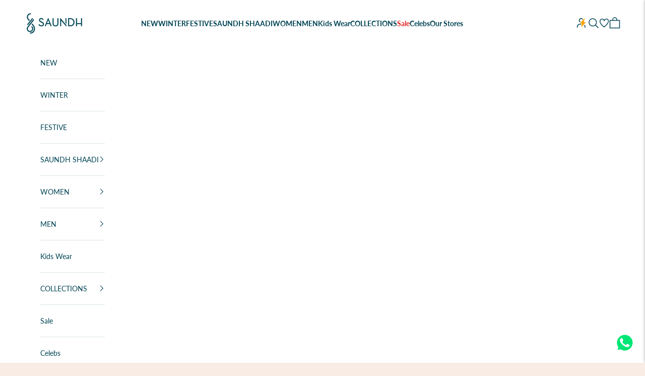

--- FILE ---
content_type: text/html; charset=utf-8
request_url: https://saundh.com/collections/be-on-neon-limited-edition/products/deja-co-ord-set-purple
body_size: 115471
content:
<!doctype html>

<html lang="en" dir="ltr">
  <head>
    <!-- Google Tag Manager -->
<script async crossorigin fetchpriority="high" src="/cdn/shopifycloud/importmap-polyfill/es-modules-shim.2.4.0.js"></script>
<script>(function(w,d,s,l,i){w[l]=w[l]||[];w[l].push({'gtm.start':
new Date().getTime(),event:'gtm.js'});var f=d.getElementsByTagName(s)[0],
j=d.createElement(s),dl=l!='dataLayer'?'&l='+l:'';j.async=true;j.src=
'https://www.googletagmanager.com/gtm.js?id='+i+dl;f.parentNode.insertBefore(j,f);
})(window,document,'script','dataLayer','GTM-N8ZXWN8');</script>
<!-- End Google Tag Manager -->
    <!-- Gokwik theme code start -->
      <link rel="dns-prefetch" href="https://pdp.gokwik.co/">
      <link rel="dns-prefetch" href="https://api.gokwik.co">
      

<script>

window.merchantInfo  = {
        mid: "19o9vup613jd",
        environment: "production",
        type: "merchantInfo",
  		storeId: "57603915966",
  		fbpixel: "418952025732224",
      }
var productFormSelector = '';
var cart = {"note":null,"attributes":{},"original_total_price":0,"total_price":0,"total_discount":0,"total_weight":0.0,"item_count":0,"items":[],"requires_shipping":false,"currency":"INR","items_subtotal_price":0,"cart_level_discount_applications":[],"checkout_charge_amount":0}
var templateName = 'product'
</script>

<script src="https://pdp.gokwik.co/merchant-integration/build/merchant.integration.js?v4"></script>
<script src="http://ajax.googleapis.com/ajax/libs/jquery/1.9.1/jquery.min.js"></script>


<script>
  const getCountryData = async(element) =>{
  const getCountry = await fetch("/browsing_context_suggestions.json");
  const response = await getCountry.json();
  const res = response?.detected_values?.country_name;
    let css= ""
  if(res === 'India'){
     css = `
  .shopifycheckoutbtn{display:none !important;}
  `
  }else{
      css = `
  .gokwik-checkout{display:none !important;}
  #gokwik-buy-now{display:none !important;}
  `
  }
    const styleElement = document.createElement("style");
styleElement.textContent = css;
    document.head.appendChild(styleElement);
}
  document.addEventListener("DOMContentLoaded", getCountryData);
</script>

<script>
  window.addEventListener('gokwikLoaded', e => {

   $('.gokwik-checkout button').prop('disabled', false);
              $('.gokwik-checkout button').removeClass('disabled');
         $('#gokwik-buy-now').prop('disabled', false);
              $('#gokwik-buy-now').removeClass('disabled');

  const targetElement = document.querySelector("body");
  function debounce(func, delay) {
    let timeoutId;
    return function () {
      const context = this;
      const args = arguments;
      clearTimeout(timeoutId);
      timeoutId = setTimeout(function () {
        func.apply(context, args);
      }, delay);
    };
  }
  const observer = new MutationObserver(() => {
 const homeSelector = document.querySelector('.quick-buy-modal #gokwik-buy-now');
    if(homeSelector){
    homeSelector.classList.remove("disabled");
    homeSelector.removeAttribute("disabled");
    }
    debouncedMyTimer();
  });
  const debouncedMyTimer = debounce(() => {
    observer.disconnect();
    enableGokwikCart();
    observer.observe(targetElement, { childList: true, subtree: true });
  }, 700);
  function enableGokwikCart() {
      $('.gokwik-checkout button').prop('disabled', false);
              $('.gokwik-checkout button').removeClass('disabled');

  }
  const config = { childList: true, subtree: true };
  observer.observe(targetElement, config);
});
</script>

<style>

.gokwik-checkout {
  width: 100%;
  display: flex;
  justify-content: center;
  flex-direction: column;
  align-items: end;
  margin-bottom: 10px;
}
.gokwik-checkout button {
  max-width:100%;
  width: 100%;
  border: none;
  display: flex;
  justify-content: center;
  align-items: center;
  background: #004455;
  position: relative;
  margin: 0;
cursor: pointer;
  padding: 5px 10px;
  height:45px;
}
#gokwik-buy-now.disabled, .gokwik-disabled{
  opacity:0.5;
  cursor: not-allowed;
  }
  .gokwik-checkout button:focus {
  outline: none;
}
.gokwik-checkout button > span {
  display: flex;
}
.gokwik-checkout button > span.btn-text {
  display: flex;
  flex-direction: column;
  color: #ffffff;
  align-items: flex-start;
}
.gokwik-checkout button > span.btn-text > span:last-child {
	padding-top: 2px;
    font-size: 10px;
    line-height: 10px;
    text-transform: initial;
}
.gokwik-checkout button > span.btn-text > span:first-child {
   font-size: 13px;
}
.gokwik-checkout button > span.pay-opt-icon img:first-child {
  margin-right: 10px;
  margin-left: 10px;
}
/*   Additional */
.gokwik-checkout button.disabled{
  opacity:0.5;
  cursor: not-allowed;
  }
.gokwik-checkout button.disabled .addloadr#btn-loader{
   display: flex!important;
}
  #gokwik-buy-now.disabled .addloadr#btn-loader{
   display: flex!important;
}
    #gokwik-buy-now:disabled{
   cursor: not-allowed;
}





 

  

 #gokwik-buy-now {
   background: #004455;
   width: 100%;
   color: #ffffff;
   cursor: pointer;
   line-height: 1;
   border: none;
   padding: 15px 10px;
    font-size: 13px;
    margin-bottom: 10px;
    position: relative;
    text-transform: uppercase;
    letter-spacing: 2px;

 }

  

/* Loader CSS */
  #btn-loader{
    display: none;
    position: absolute;
    top: 0;
    bottom: 0;
    left: 0;
    right: 0;
    justify-content: center;
    align-items: center;
    background:#004455;
    border-radius:10px;
    
  } 

.cir-loader,
.cir-loader:after {
  border-radius: 50%;
  width: 35px;
  height: 35px;
}
.cir-loader {
  margin: 6px auto;
  font-size: 10px;
  position: relative;
  text-indent: -9999em;
  border-top: 0.5em solid rgba(255, 255, 255, 0.2);
  border-right: 0.5em solid rgba(255, 255, 255, 0.2);
  border-bottom: 0.5em solid rgba(255, 255, 255, 0.2);
  border-left: 0.5em solid #ffffff;
  -webkit-transform: translateZ(0);
  -ms-transform: translateZ(0);
  transform: translateZ(0);
  -webkit-animation: load8 1.1s infinite linear;
  animation: load8 1.1s infinite linear;
}
@-webkit-keyframes load8 {
  0% {
    -webkit-transform: rotate(0deg);
    transform: rotate(0deg);
  }
  100% {
    -webkit-transform: rotate(360deg);
    transform: rotate(360deg);
  }
}
@keyframes load8 {
  0% {
    -webkit-transform: rotate(0deg);
    transform: rotate(0deg);
  }
  100% {
    -webkit-transform: rotate(360deg);
    transform: rotate(360deg);
  }
}
</style> 


    <!-- Gokwik theme code End -->
    <meta charset="utf-8">
    <meta name="viewport" content="width=device-width, initial-scale=1.0, height=device-height, minimum-scale=1.0, maximum-scale=5.0">

    <title>Buy Deja Printed Co-ord Set| Shop Saundh</title><meta name="description" content="Printed Saundh&#39;s Summer 2024 collection is the go-to option for summer style this season. Check out the latest collection of designer dresses, Kurta Sets &amp; Anarkalis Online at Saundh. Enjoy free home delivery and easy returns."><link rel="canonical" href="https://saundh.com/products/deja-co-ord-set-purple"><link rel="shortcut icon" href="//saundh.com/cdn/shop/files/fevicon.png?v=1692431184&width=96">
      <link rel="apple-touch-icon" href="//saundh.com/cdn/shop/files/fevicon.png?v=1692431184&width=180"><link rel="preconnect" href="https://fonts.shopifycdn.com" crossorigin>

    
    <!-- FONT AWESOME CDN -->
    <link rel="stylesheet" href="https://cdnjs.cloudflare.com/ajax/libs/font-awesome/6.4.2/css/fontawesome.min.css"><link rel="preload" href="//saundh.com/cdn/fonts/lato/lato_n4.c3b93d431f0091c8be23185e15c9d1fee1e971c5.woff2" as="font" type="font/woff2" crossorigin><link rel="preload" href="//saundh.com/cdn/fonts/lato/lato_n4.c3b93d431f0091c8be23185e15c9d1fee1e971c5.woff2" as="font" type="font/woff2" crossorigin><meta property="og:type" content="product">
  <meta property="og:title" content="Deja Co-Ord Set - Purple">
  <meta property="product:price:amount" content="3,897">
  <meta property="product:price:currency" content="INR">
  <meta property="product:availability" content="in stock"><meta property="og:image" content="http://saundh.com/cdn/shop/files/BN05---1.jpg?v=1756906915&width=2048">
  <meta property="og:image:secure_url" content="https://saundh.com/cdn/shop/files/BN05---1.jpg?v=1756906915&width=2048">
  <meta property="og:image:width" content="700">
  <meta property="og:image:height" content="933"><meta property="og:description" content="Printed Saundh&#39;s Summer 2024 collection is the go-to option for summer style this season. Check out the latest collection of designer dresses, Kurta Sets &amp; Anarkalis Online at Saundh. Enjoy free home delivery and easy returns."><meta property="og:url" content="https://saundh.com/products/deja-co-ord-set-purple">
<meta property="og:site_name" content="Saundh"><meta name="twitter:card" content="summary"><meta name="twitter:title" content="Deja Co-Ord Set - Purple">
  <meta name="twitter:description" content="The Deja co-ord set in a stunning deep violet hue includes a short printed top with a chic shirt collar, elasticated sleeves and an embroidered front placket. Paired with the top are comfort-first palazzo bottoms in a matching print with side pockets, offering both style and functionality.
No. of Components: 2
Items Included: Top &amp;amp; Bottom "><meta name="twitter:image" content="https://saundh.com/cdn/shop/files/BN05---1.jpg?crop=center&height=1200&v=1756906915&width=1200">
  <meta name="twitter:image:alt" content=""><script type="application/ld+json">{"@context":"http:\/\/schema.org\/","@id":"\/products\/deja-co-ord-set-purple#product","@type":"ProductGroup","brand":{"@type":"Brand","name":"BE-ON-NEON"},"category":"Co-ord Set","description":"The Deja co-ord set in a stunning deep violet hue includes a short printed top with a chic shirt collar, elasticated sleeves and an embroidered front placket. Paired with the top are comfort-first palazzo bottoms in a matching print with side pockets, offering both style and functionality.\nNo. of Components: 2\nItems Included: Top \u0026amp; Bottom ","hasVariant":[{"@id":"\/products\/deja-co-ord-set-purple?variant=44797063102718#variant","@type":"Product","image":"https:\/\/saundh.com\/cdn\/shop\/files\/BN05---1.jpg?v=1756906915\u0026width=1920","name":"Deja Co-Ord Set - Purple - XS \/ Purple","offers":{"@id":"\/products\/deja-co-ord-set-purple?variant=44797063102718#offer","@type":"Offer","availability":"http:\/\/schema.org\/InStock","price":"3897.00","priceCurrency":"INR","url":"https:\/\/saundh.com\/products\/deja-co-ord-set-purple?variant=44797063102718"},"sku":"BN05"},{"@id":"\/products\/deja-co-ord-set-purple?variant=44797063135486#variant","@type":"Product","image":"https:\/\/saundh.com\/cdn\/shop\/files\/BN05---1.jpg?v=1756906915\u0026width=1920","name":"Deja Co-Ord Set - Purple - S \/ Purple","offers":{"@id":"\/products\/deja-co-ord-set-purple?variant=44797063135486#offer","@type":"Offer","availability":"http:\/\/schema.org\/InStock","price":"3897.00","priceCurrency":"INR","url":"https:\/\/saundh.com\/products\/deja-co-ord-set-purple?variant=44797063135486"},"sku":"BN05"},{"@id":"\/products\/deja-co-ord-set-purple?variant=44797063168254#variant","@type":"Product","image":"https:\/\/saundh.com\/cdn\/shop\/files\/BN05---1.jpg?v=1756906915\u0026width=1920","name":"Deja Co-Ord Set - Purple - M \/ Purple","offers":{"@id":"\/products\/deja-co-ord-set-purple?variant=44797063168254#offer","@type":"Offer","availability":"http:\/\/schema.org\/InStock","price":"3897.00","priceCurrency":"INR","url":"https:\/\/saundh.com\/products\/deja-co-ord-set-purple?variant=44797063168254"},"sku":"BN05"},{"@id":"\/products\/deja-co-ord-set-purple?variant=44797063201022#variant","@type":"Product","image":"https:\/\/saundh.com\/cdn\/shop\/files\/BN05---1.jpg?v=1756906915\u0026width=1920","name":"Deja Co-Ord Set - Purple - L \/ Purple","offers":{"@id":"\/products\/deja-co-ord-set-purple?variant=44797063201022#offer","@type":"Offer","availability":"http:\/\/schema.org\/InStock","price":"3897.00","priceCurrency":"INR","url":"https:\/\/saundh.com\/products\/deja-co-ord-set-purple?variant=44797063201022"},"sku":"BN05"},{"@id":"\/products\/deja-co-ord-set-purple?variant=44797063233790#variant","@type":"Product","image":"https:\/\/saundh.com\/cdn\/shop\/files\/BN05---1.jpg?v=1756906915\u0026width=1920","name":"Deja Co-Ord Set - Purple - XL \/ Purple","offers":{"@id":"\/products\/deja-co-ord-set-purple?variant=44797063233790#offer","@type":"Offer","availability":"http:\/\/schema.org\/InStock","price":"3897.00","priceCurrency":"INR","url":"https:\/\/saundh.com\/products\/deja-co-ord-set-purple?variant=44797063233790"},"sku":"BN05"}],"name":"Deja Co-Ord Set - Purple","productGroupID":"8301220954366","url":"https:\/\/saundh.com\/products\/deja-co-ord-set-purple"}</script><script type="application/ld+json">
  {
    "@context": "https://schema.org",
    "@type": "BreadcrumbList",
    "itemListElement": [{
        "@type": "ListItem",
        "position": 1,
        "name": "Home",
        "item": "https://saundh.com"
      },{
            "@type": "ListItem",
            "position": 2,
            "name": "BE-ON-NEON (LIMITED EDITION)",
            "item": "https://saundh.com/collections/be-on-neon-limited-edition"
          }, {
            "@type": "ListItem",
            "position": 3,
            "name": "Deja Co-Ord Set - Purple",
            "item": "https://saundh.com/products/deja-co-ord-set-purple"
          }]
  }
</script><style>/* Typography (heading) */
  @font-face {
  font-family: Lato;
  font-weight: 400;
  font-style: normal;
  font-display: fallback;
  src: url("//saundh.com/cdn/fonts/lato/lato_n4.c3b93d431f0091c8be23185e15c9d1fee1e971c5.woff2") format("woff2"),
       url("//saundh.com/cdn/fonts/lato/lato_n4.d5c00c781efb195594fd2fd4ad04f7882949e327.woff") format("woff");
}

@font-face {
  font-family: Lato;
  font-weight: 400;
  font-style: italic;
  font-display: fallback;
  src: url("//saundh.com/cdn/fonts/lato/lato_i4.09c847adc47c2fefc3368f2e241a3712168bc4b6.woff2") format("woff2"),
       url("//saundh.com/cdn/fonts/lato/lato_i4.3c7d9eb6c1b0a2bf62d892c3ee4582b016d0f30c.woff") format("woff");
}

/* Typography (body) */
  @font-face {
  font-family: Lato;
  font-weight: 400;
  font-style: normal;
  font-display: fallback;
  src: url("//saundh.com/cdn/fonts/lato/lato_n4.c3b93d431f0091c8be23185e15c9d1fee1e971c5.woff2") format("woff2"),
       url("//saundh.com/cdn/fonts/lato/lato_n4.d5c00c781efb195594fd2fd4ad04f7882949e327.woff") format("woff");
}

@font-face {
  font-family: Lato;
  font-weight: 400;
  font-style: italic;
  font-display: fallback;
  src: url("//saundh.com/cdn/fonts/lato/lato_i4.09c847adc47c2fefc3368f2e241a3712168bc4b6.woff2") format("woff2"),
       url("//saundh.com/cdn/fonts/lato/lato_i4.3c7d9eb6c1b0a2bf62d892c3ee4582b016d0f30c.woff") format("woff");
}

@font-face {
  font-family: Lato;
  font-weight: 700;
  font-style: normal;
  font-display: fallback;
  src: url("//saundh.com/cdn/fonts/lato/lato_n7.900f219bc7337bc57a7a2151983f0a4a4d9d5dcf.woff2") format("woff2"),
       url("//saundh.com/cdn/fonts/lato/lato_n7.a55c60751adcc35be7c4f8a0313f9698598612ee.woff") format("woff");
}

@font-face {
  font-family: Lato;
  font-weight: 700;
  font-style: italic;
  font-display: fallback;
  src: url("//saundh.com/cdn/fonts/lato/lato_i7.16ba75868b37083a879b8dd9f2be44e067dfbf92.woff2") format("woff2"),
       url("//saundh.com/cdn/fonts/lato/lato_i7.4c07c2b3b7e64ab516aa2f2081d2bb0366b9dce8.woff") format("woff");
}

:root {
    /* Container */
    --container-max-width: 100%;
    --container-xxs-max-width: 27.5rem; /* 440px */
    --container-xs-max-width: 42.5rem; /* 680px */
    --container-sm-max-width: 61.25rem; /* 980px */
    --container-md-max-width: 71.875rem; /* 1150px */
    --container-lg-max-width: 78.75rem; /* 1260px */
    --container-xl-max-width: 85rem; /* 1360px */
    --container-gutter: 1.25rem;

    --section-vertical-spacing: 2.5rem;
    --section-vertical-spacing-tight:2.5rem;

    --section-stack-gap:2.25rem;
    --section-stack-gap-tight:2.25rem;

    /* Form settings */
    --form-gap: 1.25rem; /* Gap between fieldset and submit button */
    --fieldset-gap: 1rem; /* Gap between each form input within a fieldset */
    --form-control-gap: 0.625rem; /* Gap between input and label (ignored for floating label) */
    --checkbox-control-gap: 0.75rem; /* Horizontal gap between checkbox and its associated label */
    --input-padding-block: 0.65rem; /* Vertical padding for input, textarea and native select */
    --input-padding-inline: 0.8rem; /* Horizontal padding for input, textarea and native select */
    --checkbox-size: 0.875rem; /* Size (width and height) for checkbox */

    /* Other sizes */
    --sticky-area-height: calc(var(--announcement-bar-is-sticky, 0) * var(--announcement-bar-height, 0px) + var(--header-is-sticky, 0) * var(--header-is-visible, 1) * var(--header-height, 0px));

    /* RTL support */
    --transform-logical-flip: 1;
    --transform-origin-start: left;
    --transform-origin-end: right;

    /**
     * ---------------------------------------------------------------------
     * TYPOGRAPHY
     * ---------------------------------------------------------------------
     */

    /* Font properties */
    --heading-font-family: Lato, sans-serif;
    --heading-font-weight: 400;
    --heading-font-style: normal;
    --heading-text-transform: uppercase;
    --heading-letter-spacing: 0.18em;
    --text-font-family: Lato, sans-serif;
    --text-font-weight: 400;
    --text-font-style: normal;
    --text-letter-spacing: 0.0em;
    --button-font: var(--text-font-style) var(--text-font-weight) var(--text-sm) / 1.65 var(--text-font-family);
    --button-text-transform: normal;
    --button-letter-spacing: 0.05em;

    /* Font sizes */--text-heading-size-factor: 1;
    --text-h1: max(0.6875rem, clamp(1.375rem, 1.146341463414634rem + 0.975609756097561vw, 2rem) * var(--text-heading-size-factor));
    --text-h2: max(0.6875rem, clamp(1.25rem, 1.0670731707317074rem + 0.7804878048780488vw, 1.75rem) * var(--text-heading-size-factor));
    --text-h3: max(0.6875rem, clamp(1.125rem, 1.0335365853658536rem + 0.3902439024390244vw, 1.375rem) * var(--text-heading-size-factor));
    --text-h4: max(0.6875rem, clamp(1rem, 0.9542682926829268rem + 0.1951219512195122vw, 1.125rem) * var(--text-heading-size-factor));
    --text-h5: calc(0.875rem * var(--text-heading-size-factor));
    --text-h6: calc(0.75rem * var(--text-heading-size-factor));

    --text-xs: 0.75rem;
    --text-sm: 0.8125rem;
    --text-base: 0.875rem;
    --text-lg: 1.0rem;
    --text-xl: 1.125rem;

    /* Rounded variables (used for border radius) */
    --rounded-full: 9999px;
    --button-border-radius: 0.0rem;
    --input-border-radius: 0.0rem;

    /* Box shadow */
    --shadow-sm: 0 2px 8px rgb(0 0 0 / 0.05);
    --shadow: 0 5px 15px rgb(0 0 0 / 0.05);
    --shadow-md: 0 5px 30px rgb(0 0 0 / 0.05);
    --shadow-block: px px px rgb(var(--text-primary) / 0.0);

    /**
     * ---------------------------------------------------------------------
     * OTHER
     * ---------------------------------------------------------------------
     */

    /* Custom CSS Variables */
    --custom-font-size: 15px;
    --custom-font-weight: 600;
    --custom-line-height: 1.5;
    --custom-default-color: #014454;
    --custom-secondary-color: #BE7200;

    --checkmark-svg-url: url(//saundh.com/cdn/shop/t/116/assets/checkmark.svg?v=77552481021870063511758782072);
    --cursor-zoom-in-svg-url: url(//saundh.com/cdn/shop/t/116/assets/cursor-zoom-in.svg?v=60346832113019016071758782072);
  }

  [dir="rtl"]:root {
    /* RTL support */
    --transform-logical-flip: -1;
    --transform-origin-start: right;
    --transform-origin-end: left;
  }

  @media screen and (min-width: 700px) {
    :root {
      /* Typography (font size) */
      --text-xs: 0.75rem;
      --text-sm: 0.8125rem;
      --text-base: 0.875rem;
      --text-lg: 1.0rem;
      --text-xl: 1.25rem;

      /* Spacing settings */
      --container-gutter: 2rem;
    }
  }

  @media screen and (min-width: 1000px) {
    :root {
      /* Spacing settings */
      --container-gutter: 3rem;

      --section-vertical-spacing: 4rem;
      --section-vertical-spacing-tight: 4rem;

      --section-stack-gap:3rem;
      --section-stack-gap-tight:3rem;
    }
  }:root {/* Overlay used for modal */
    --page-overlay: 0 0 0 / 0.4;

    /* We use the first scheme background as default */
    --page-background: ;

    /* Product colors */
    --on-sale-text: 227 44 43;
    --on-sale-badge-background: 227 44 43;
    --on-sale-badge-text: 255 255 255;
    --sold-out-badge-background: 239 239 239;
    --sold-out-badge-text: 0 0 0 / 0.65;
    --custom-badge-background: 28 28 28;
    --custom-badge-text: 255 255 255;
    --star-color: 1 68 84;

    /* Status colors */
    --success-background: 212 227 203;
    --success-text: 48 122 7;
    --warning-background: 253 241 224;
    --warning-text: 237 138 0;
    --error-background: 243 204 204;
    --error-text: 203 43 43;
  }.color-scheme--scheme-1 {
      /* Color settings */--accent: 1 68 84;
      --text-color: 1 68 84;
      --background: 248 236 228 / 1.0;
      --background-without-opacity: 248 236 228;
      --background-gradient: ;--border-color: 211 211 206;/* Button colors */
      --button-background: 1 68 84;
      --button-text-color: 255 255 255;

      /* Circled buttons */
      --circle-button-background: 255 255 255;
      --circle-button-text-color: 1 68 84;
    }.shopify-section:has(.section-spacing.color-scheme--bg-6a5f293560512383e49cbc8e6cad5097) + .shopify-section:has(.section-spacing.color-scheme--bg-6a5f293560512383e49cbc8e6cad5097:not(.bordered-section)) .section-spacing {
      padding-block-start: 0;
    }.color-scheme--scheme-2 {
      /* Color settings */--accent: 1 68 84;
      --text-color: 1 68 84;
      --background: 255 255 255 / 1.0;
      --background-without-opacity: 255 255 255;
      --background-gradient: ;--border-color: 217 227 229;/* Button colors */
      --button-background: 1 68 84;
      --button-text-color: 255 255 255;

      /* Circled buttons */
      --circle-button-background: 255 255 255;
      --circle-button-text-color: 1 68 84;
    }.shopify-section:has(.section-spacing.color-scheme--bg-54922f2e920ba8346f6dc0fba343d673) + .shopify-section:has(.section-spacing.color-scheme--bg-54922f2e920ba8346f6dc0fba343d673:not(.bordered-section)) .section-spacing {
      padding-block-start: 0;
    }.color-scheme--scheme-3 {
      /* Color settings */--accent: 255 255 255;
      --text-color: 255 255 255;
      --background: 1 68 84 / 1.0;
      --background-without-opacity: 1 68 84;
      --background-gradient: ;--border-color: 39 96 110;/* Button colors */
      --button-background: 255 255 255;
      --button-text-color: 1 68 84;

      /* Circled buttons */
      --circle-button-background: 255 255 255;
      --circle-button-text-color: 1 68 84;
    }.shopify-section:has(.section-spacing.color-scheme--bg-d934df0ed712709e9faa2136be0ccb73) + .shopify-section:has(.section-spacing.color-scheme--bg-d934df0ed712709e9faa2136be0ccb73:not(.bordered-section)) .section-spacing {
      padding-block-start: 0;
    }.color-scheme--scheme-4 {
      /* Color settings */--accent: 255 255 255;
      --text-color: 255 255 255;
      --background: 0 0 0 / 0.0;
      --background-without-opacity: 0 0 0;
      --background-gradient: ;--border-color: 255 255 255;/* Button colors */
      --button-background: 255 255 255;
      --button-text-color: 28 28 28;

      /* Circled buttons */
      --circle-button-background: 255 255 255;
      --circle-button-text-color: 28 28 28;
    }.shopify-section:has(.section-spacing.color-scheme--bg-3671eee015764974ee0aef1536023e0f) + .shopify-section:has(.section-spacing.color-scheme--bg-3671eee015764974ee0aef1536023e0f:not(.bordered-section)) .section-spacing {
      padding-block-start: 0;
    }.color-scheme--scheme-21690c1e-6bf0-4a41-92ac-b74f11e9150d {
      /* Color settings */--accent: 1 68 84;
      --text-color: 255 255 255;
      --background: 1 68 84 / 1.0;
      --background-without-opacity: 1 68 84;
      --background-gradient: ;--border-color: 39 96 110;/* Button colors */
      --button-background: 1 68 84;
      --button-text-color: 255 255 255;

      /* Circled buttons */
      --circle-button-background: 248 236 228;
      --circle-button-text-color: 1 68 84;
    }.shopify-section:has(.section-spacing.color-scheme--bg-d934df0ed712709e9faa2136be0ccb73) + .shopify-section:has(.section-spacing.color-scheme--bg-d934df0ed712709e9faa2136be0ccb73:not(.bordered-section)) .section-spacing {
      padding-block-start: 0;
    }.color-scheme--scheme-50cdffa5-1870-4f26-8e81-301c27f2ae6a {
      /* Color settings */--accent: 1 68 84;
      --text-color: 1 68 84;
      --background: 248 236 228 / 1.0;
      --background-without-opacity: 248 236 228;
      --background-gradient: ;--border-color: 211 211 206;/* Button colors */
      --button-background: 1 68 84;
      --button-text-color: 255 255 255;

      /* Circled buttons */
      --circle-button-background: 255 255 255;
      --circle-button-text-color: 1 68 84;
    }.shopify-section:has(.section-spacing.color-scheme--bg-6a5f293560512383e49cbc8e6cad5097) + .shopify-section:has(.section-spacing.color-scheme--bg-6a5f293560512383e49cbc8e6cad5097:not(.bordered-section)) .section-spacing {
      padding-block-start: 0;
    }.color-scheme--scheme-bdcec7db-a7fc-4e62-a18a-1dd50680f224 {
      /* Color settings */--accent: 1 68 84;
      --text-color: 1 68 84;
      --background: 248 236 228 / 1.0;
      --background-without-opacity: 248 236 228;
      --background-gradient: ;--border-color: 211 211 206;/* Button colors */
      --button-background: 1 68 84;
      --button-text-color: 255 255 255;

      /* Circled buttons */
      --circle-button-background: 255 255 255;
      --circle-button-text-color: 1 68 84;
    }.shopify-section:has(.section-spacing.color-scheme--bg-6a5f293560512383e49cbc8e6cad5097) + .shopify-section:has(.section-spacing.color-scheme--bg-6a5f293560512383e49cbc8e6cad5097:not(.bordered-section)) .section-spacing {
      padding-block-start: 0;
    }.color-scheme--dialog {
      /* Color settings */--accent: 1 68 84;
      --text-color: 1 68 84;
      --background: 248 236 228 / 1.0;
      --background-without-opacity: 248 236 228;
      --background-gradient: ;--border-color: 211 211 206;/* Button colors */
      --button-background: 1 68 84;
      --button-text-color: 255 255 255;

      /* Circled buttons */
      --circle-button-background: 255 255 255;
      --circle-button-text-color: 1 68 84;
    }
</style><script>
  // This allows to expose several variables to the global scope, to be used in scripts
  window.themeVariables = {
    settings: {
      showPageTransition: null,
      pageType: "product",
      moneyFormat: "\u003cspan class=money\u003e₹{{amount_no_decimals}}\u003c\/span\u003e",
      moneyWithCurrencyFormat: "\u003cspan class=money\u003e₹{{amount_no_decimals}}\u003c\/span\u003e",
      currencyCodeEnabled: false,
      cartType: "drawer",
      staggerMenuApparition: true
    },

    strings: {
      addedToCart: "Added to your cart!",
      closeGallery: "Close gallery",
      zoomGallery: "Zoom picture",
      errorGallery: "Image cannot be loaded",
      shippingEstimatorNoResults: "Sorry, we do not ship to your address.",
      shippingEstimatorOneResult: "There is one shipping rate for your address:",
      shippingEstimatorMultipleResults: "There are several shipping rates for your address:",
      shippingEstimatorError: "One or more error occurred while retrieving shipping rates:",
      next: "Next",
      previous: "Previous"
    },

    mediaQueries: {
      'sm': 'screen and (min-width: 700px)',
      'md': 'screen and (min-width: 1000px)',
      'lg': 'screen and (min-width: 1150px)',
      'xl': 'screen and (min-width: 1400px)',
      '2xl': 'screen and (min-width: 1600px)',
      'sm-max': 'screen and (max-width: 699px)',
      'md-max': 'screen and (max-width: 999px)',
      'lg-max': 'screen and (max-width: 1149px)',
      'xl-max': 'screen and (max-width: 1399px)',
      '2xl-max': 'screen and (max-width: 1599px)',
      'motion-safe': '(prefers-reduced-motion: no-preference)',
      'motion-reduce': '(prefers-reduced-motion: reduce)',
      'supports-hover': 'screen and (pointer: fine)',
      'supports-touch': 'screen and (hover: none)'
    }
  };</script><!-- JQUERY CDN -->
    <script src="https://ajax.googleapis.com/ajax/libs/jquery/3.5.1/jquery.min.js"></script>


    <script>
      if (!(HTMLScriptElement.supports && HTMLScriptElement.supports('importmap'))) {
        const importMapPolyfill = document.createElement('script');
        importMapPolyfill.async = true;
        importMapPolyfill.src = "//saundh.com/cdn/shop/t/116/assets/es-module-shims.min.js?v=140375185335194536761761907336";

        document.head.appendChild(importMapPolyfill);
      }
    </script>

    <script type="importmap">{
        "imports": {
          "vendor": "//saundh.com/cdn/shop/t/116/assets/vendor.min.js?v=118757129943152772801758782057",
          "theme": "//saundh.com/cdn/shop/t/116/assets/theme.js?v=34169666688707465681758782057",
          "photoswipe": "//saundh.com/cdn/shop/t/116/assets/photoswipe.min.js?v=13374349288281597431758782057"
        }
      }
    </script>

    <script type="module" src="//saundh.com/cdn/shop/t/116/assets/vendor.min.js?v=118757129943152772801758782057"></script>
    <script type="module" src="//saundh.com/cdn/shop/t/116/assets/theme.js?v=34169666688707465681758782057"></script>

    <!-- pixel JS -->
    <script src="//saundh.com/cdn/shop/t/116/assets/merca-pixel.js?v=112841036289735304571762523642" defer></script>

    <!-- Custom JS -->
    <script type="module" src="//saundh.com/cdn/shop/t/116/assets/custom.js?v=33316900721389712861761907640"></script>

    <!-- tracking JS -->
    <script type="module" src="//saundh.com/cdn/shop/t/116/assets/tracking.js?v=96374943335552415091758782069"></script>

    <script>window.performance && window.performance.mark && window.performance.mark('shopify.content_for_header.start');</script><meta id="shopify-digital-wallet" name="shopify-digital-wallet" content="/57603915966/digital_wallets/dialog">
<meta id="in-context-paypal-metadata" data-shop-id="57603915966" data-venmo-supported="false" data-environment="production" data-locale="en_US" data-paypal-v4="true" data-currency="INR">
<link rel="alternate" type="application/json+oembed" href="https://saundh.com/products/deja-co-ord-set-purple.oembed">
<script async="async" src="/checkouts/internal/preloads.js?locale=en-IN"></script>
<script id="shopify-features" type="application/json">{"accessToken":"0d44ff92089d865d4aff52febf140f83","betas":["rich-media-storefront-analytics"],"domain":"saundh.com","predictiveSearch":true,"shopId":57603915966,"locale":"en"}</script>
<script>var Shopify = Shopify || {};
Shopify.shop = "saundh-india.myshopify.com";
Shopify.locale = "en";
Shopify.currency = {"active":"INR","rate":"1.0"};
Shopify.country = "IN";
Shopify.theme = {"name":"Updated Prestige Latest Version","id":152557256958,"schema_name":"Prestige","schema_version":"10.10.0","theme_store_id":855,"role":"main"};
Shopify.theme.handle = "null";
Shopify.theme.style = {"id":null,"handle":null};
Shopify.cdnHost = "saundh.com/cdn";
Shopify.routes = Shopify.routes || {};
Shopify.routes.root = "/";</script>
<script type="module">!function(o){(o.Shopify=o.Shopify||{}).modules=!0}(window);</script>
<script>!function(o){function n(){var o=[];function n(){o.push(Array.prototype.slice.apply(arguments))}return n.q=o,n}var t=o.Shopify=o.Shopify||{};t.loadFeatures=n(),t.autoloadFeatures=n()}(window);</script>
<script id="shop-js-analytics" type="application/json">{"pageType":"product"}</script>
<script defer="defer" async type="module" src="//saundh.com/cdn/shopifycloud/shop-js/modules/v2/client.init-shop-cart-sync_BdyHc3Nr.en.esm.js"></script>
<script defer="defer" async type="module" src="//saundh.com/cdn/shopifycloud/shop-js/modules/v2/chunk.common_Daul8nwZ.esm.js"></script>
<script type="module">
  await import("//saundh.com/cdn/shopifycloud/shop-js/modules/v2/client.init-shop-cart-sync_BdyHc3Nr.en.esm.js");
await import("//saundh.com/cdn/shopifycloud/shop-js/modules/v2/chunk.common_Daul8nwZ.esm.js");

  window.Shopify.SignInWithShop?.initShopCartSync?.({"fedCMEnabled":true,"windoidEnabled":true});

</script>
<script>(function() {
  var isLoaded = false;
  function asyncLoad() {
    if (isLoaded) return;
    isLoaded = true;
    var urls = ["https:\/\/app-wallet.webkul.com\/js\/wk_wallet.js?shop=saundh-india.myshopify.com","https:\/\/app.kiwisizing.com\/web\/js\/dist\/kiwiSizing\/plugin\/SizingPlugin.prod.js?v=330\u0026shop=saundh-india.myshopify.com"];
    for (var i = 0; i < urls.length; i++) {
      var s = document.createElement('script');
      s.type = 'text/javascript';
      s.async = true;
      s.src = urls[i];
      var x = document.getElementsByTagName('script')[0];
      x.parentNode.insertBefore(s, x);
    }
  };
  if(window.attachEvent) {
    window.attachEvent('onload', asyncLoad);
  } else {
    window.addEventListener('load', asyncLoad, false);
  }
})();</script>
<script id="__st">var __st={"a":57603915966,"offset":19800,"reqid":"327777f4-4b9c-44cc-b269-e46c18032add-1769005205","pageurl":"saundh.com\/collections\/be-on-neon-limited-edition\/products\/deja-co-ord-set-purple","u":"31f28301cbd8","p":"product","rtyp":"product","rid":8301220954366};</script>
<script>window.ShopifyPaypalV4VisibilityTracking = true;</script>
<script id="form-persister">!function(){'use strict';const t='contact',e='new_comment',n=[[t,t],['blogs',e],['comments',e],[t,'customer']],o='password',r='form_key',c=['recaptcha-v3-token','g-recaptcha-response','h-captcha-response',o],s=()=>{try{return window.sessionStorage}catch{return}},i='__shopify_v',u=t=>t.elements[r],a=function(){const t=[...n].map((([t,e])=>`form[action*='/${t}']:not([data-nocaptcha='true']) input[name='form_type'][value='${e}']`)).join(',');var e;return e=t,()=>e?[...document.querySelectorAll(e)].map((t=>t.form)):[]}();function m(t){const e=u(t);a().includes(t)&&(!e||!e.value)&&function(t){try{if(!s())return;!function(t){const e=s();if(!e)return;const n=u(t);if(!n)return;const o=n.value;o&&e.removeItem(o)}(t);const e=Array.from(Array(32),(()=>Math.random().toString(36)[2])).join('');!function(t,e){u(t)||t.append(Object.assign(document.createElement('input'),{type:'hidden',name:r})),t.elements[r].value=e}(t,e),function(t,e){const n=s();if(!n)return;const r=[...t.querySelectorAll(`input[type='${o}']`)].map((({name:t})=>t)),u=[...c,...r],a={};for(const[o,c]of new FormData(t).entries())u.includes(o)||(a[o]=c);n.setItem(e,JSON.stringify({[i]:1,action:t.action,data:a}))}(t,e)}catch(e){console.error('failed to persist form',e)}}(t)}const f=t=>{if('true'===t.dataset.persistBound)return;const e=function(t,e){const n=function(t){return'function'==typeof t.submit?t.submit:HTMLFormElement.prototype.submit}(t).bind(t);return function(){let t;return()=>{t||(t=!0,(()=>{try{e(),n()}catch(t){(t=>{console.error('form submit failed',t)})(t)}})(),setTimeout((()=>t=!1),250))}}()}(t,(()=>{m(t)}));!function(t,e){if('function'==typeof t.submit&&'function'==typeof e)try{t.submit=e}catch{}}(t,e),t.addEventListener('submit',(t=>{t.preventDefault(),e()})),t.dataset.persistBound='true'};!function(){function t(t){const e=(t=>{const e=t.target;return e instanceof HTMLFormElement?e:e&&e.form})(t);e&&m(e)}document.addEventListener('submit',t),document.addEventListener('DOMContentLoaded',(()=>{const e=a();for(const t of e)f(t);var n;n=document.body,new window.MutationObserver((t=>{for(const e of t)if('childList'===e.type&&e.addedNodes.length)for(const t of e.addedNodes)1===t.nodeType&&'FORM'===t.tagName&&a().includes(t)&&f(t)})).observe(n,{childList:!0,subtree:!0,attributes:!1}),document.removeEventListener('submit',t)}))}()}();</script>
<script integrity="sha256-4kQ18oKyAcykRKYeNunJcIwy7WH5gtpwJnB7kiuLZ1E=" data-source-attribution="shopify.loadfeatures" defer="defer" src="//saundh.com/cdn/shopifycloud/storefront/assets/storefront/load_feature-a0a9edcb.js" crossorigin="anonymous"></script>
<script data-source-attribution="shopify.dynamic_checkout.dynamic.init">var Shopify=Shopify||{};Shopify.PaymentButton=Shopify.PaymentButton||{isStorefrontPortableWallets:!0,init:function(){window.Shopify.PaymentButton.init=function(){};var t=document.createElement("script");t.src="https://saundh.com/cdn/shopifycloud/portable-wallets/latest/portable-wallets.en.js",t.type="module",document.head.appendChild(t)}};
</script>
<script data-source-attribution="shopify.dynamic_checkout.buyer_consent">
  function portableWalletsHideBuyerConsent(e){var t=document.getElementById("shopify-buyer-consent"),n=document.getElementById("shopify-subscription-policy-button");t&&n&&(t.classList.add("hidden"),t.setAttribute("aria-hidden","true"),n.removeEventListener("click",e))}function portableWalletsShowBuyerConsent(e){var t=document.getElementById("shopify-buyer-consent"),n=document.getElementById("shopify-subscription-policy-button");t&&n&&(t.classList.remove("hidden"),t.removeAttribute("aria-hidden"),n.addEventListener("click",e))}window.Shopify?.PaymentButton&&(window.Shopify.PaymentButton.hideBuyerConsent=portableWalletsHideBuyerConsent,window.Shopify.PaymentButton.showBuyerConsent=portableWalletsShowBuyerConsent);
</script>
<script>
  function portableWalletsCleanup(e){e&&e.src&&console.error("Failed to load portable wallets script "+e.src);var t=document.querySelectorAll("shopify-accelerated-checkout .shopify-payment-button__skeleton, shopify-accelerated-checkout-cart .wallet-cart-button__skeleton"),e=document.getElementById("shopify-buyer-consent");for(let e=0;e<t.length;e++)t[e].remove();e&&e.remove()}function portableWalletsNotLoadedAsModule(e){e instanceof ErrorEvent&&"string"==typeof e.message&&e.message.includes("import.meta")&&"string"==typeof e.filename&&e.filename.includes("portable-wallets")&&(window.removeEventListener("error",portableWalletsNotLoadedAsModule),window.Shopify.PaymentButton.failedToLoad=e,"loading"===document.readyState?document.addEventListener("DOMContentLoaded",window.Shopify.PaymentButton.init):window.Shopify.PaymentButton.init())}window.addEventListener("error",portableWalletsNotLoadedAsModule);
</script>

<script type="module" src="https://saundh.com/cdn/shopifycloud/portable-wallets/latest/portable-wallets.en.js" onError="portableWalletsCleanup(this)" crossorigin="anonymous"></script>
<script nomodule>
  document.addEventListener("DOMContentLoaded", portableWalletsCleanup);
</script>

<link id="shopify-accelerated-checkout-styles" rel="stylesheet" media="screen" href="https://saundh.com/cdn/shopifycloud/portable-wallets/latest/accelerated-checkout-backwards-compat.css" crossorigin="anonymous">
<style id="shopify-accelerated-checkout-cart">
        #shopify-buyer-consent {
  margin-top: 1em;
  display: inline-block;
  width: 100%;
}

#shopify-buyer-consent.hidden {
  display: none;
}

#shopify-subscription-policy-button {
  background: none;
  border: none;
  padding: 0;
  text-decoration: underline;
  font-size: inherit;
  cursor: pointer;
}

#shopify-subscription-policy-button::before {
  box-shadow: none;
}

      </style>

<script>window.performance && window.performance.mark && window.performance.mark('shopify.content_for_header.end');</script>
<link href="//saundh.com/cdn/shop/t/116/assets/theme.css?v=39013539457984114001760004118" rel="stylesheet" type="text/css" media="all" /><!-- Custom CSS --><link href="//saundh.com/cdn/shop/t/116/assets/header-and-annoucement.css?v=124014185735602607231758782072" rel="stylesheet" type="text/css" media="all" /><link href="//saundh.com/cdn/shop/t/116/assets/custom.css?v=93311907072377420281758782066" rel="stylesheet" type="text/css" media="all" />
<link href="//saundh.com/cdn/shop/t/116/assets/footer.css?v=143938717070906660151758782067" rel="stylesheet" type="text/css" media="all" /><!-- Google tag (gtag.js) -->
    <script async src="https://www.googletagmanager.com/gtag/js?id=AW-10779266478"></script>
    <script>
      window.dataLayer = window.dataLayer || [];
      function gtag(){dataLayer.push(arguments);}
      gtag('js', new Date());

      gtag('config', 'AW-10779266478');
    </script>

  <!-- BEGIN app block: shopify://apps/whatmore-shoppable-videos/blocks/app-embed/20db8a72-315a-4364-8885-64219ee48303 -->

<div class="whatmore-base">
  <div id="whatmoreShopId" data-wh="57603915966"> </div>
  <div id="whatmoreProductId" data-wh="8301220954366"> </div>
  <div id="whatmoreExtensionType" data-wh="product"> </div>
  <div class="whatmore-template-type" data-wh="template-embed"> </div><div id="whatmoreVariantId" data-wh="44797063102718"> </div><div id="whatmoreEmbedAppPositionPortrait" data-wh="right"> </div><div id="whatmoreEmbedAppHorizontalPaddingPortrait" data-wh="5"> </div><div id="whatmoreEmbedAppVerticalPaddingPortrait" data-wh="150"> </div><div id="whatmoreEmbedAppVideoPlayerSizePortrait" data-wh="50"> </div><div id="whatmoreEmbedAppPositionLandscape" data-wh="right"> </div><div id="whatmoreEmbedAppHorizontalPaddingLandscape" data-wh="5"> </div><div id="whatmoreEmbedAppVerticalPaddingLandscape" data-wh="150"> </div><div id="whatmoreEmbedAppVideoPlayerSizeLandscape" data-wh="50"> </div><div id="whatmoreEmbedAppUseVariant" data-wh="false"> </div><div id="whatmoreEmbedAppVideoTitle" data-wh=""> </div>
    <div id="whatmoreIsInDesignMode" data-wh='false'> </div>
  
<div class="whatmore-widget" data-wh="embed"></div>
  <div id="whatmore-anchor" style="width:0px; height: 0px;">
    <a aria-label="Visit Whatmore homepage" href="https://www.whatmore.ai"></a>
  </div>
  <div class="whatmore-render-root"></div>

</div>

<script>
  window.whatmore = {}
  window.whatmore.storyEvents = {"events":[]};
  window.whatmore.frontendCustomizations = {"brand_name":"Saundh","brand_theme_color":"#343434","brand_theme_font":"-apple-system","brand_ui_theme":"round","brand_text_color":"#343434","brand_video_view_count":"show","event_ordering_format":"none","is_event_tracked":false,"show_single_product_tile":false,"show_add_to_cart_on_card_template":false,"shuffle_batch_size":5,"add_to_cart_button_type":"basic","show_options_chart":false,"options_chart_image_link":"","is_multi_size_chart":false,"options_chart_name":"","default_swipe_direction":"vertical","add_navigation_buttons_for_swipe":false,"tertiary_color":"#bc2a8d","atc_button_text":"ADD TO CART","buy_now_button_text":"BUY NOW","show_open_close_products_button":false,"add_whatmore_tag_to_checkout_link":true,"add_to_cart_form_class_name":"","cart_icon_button_click_action":"go_to_cart_page","initiate_cart_slider_event_on_atc_click":true,"initiate_product_ratings_loading_after_event_data_loaded":false,"show_swipe_indicator_in_landscape":false,"coverflow_effect_landscape_view":true,"brand_custom_css":null,"swiper_arrow_color":"white","show_homepage_videos_in_pdp":false,"product_info_text_color":"#000","order_tracking":{"initiate_order_tracking_event_after_atc":false,"add_whatmore_line_item_property":false,"add_whatmore_attribute":true,"add_whatmore_attribute_on_cart_page":true,"disable_impression_order_tracking":false},"atc_config":{"brand_atc_button_color":"#000000","brand_atc_button_padding_in_px":4,"brand_atc_button_text_color":"#ffffff","atc_buy_now_alignment":"horizontal"},"banner_config":{"is_banner_clickable":false,"show_cta":false,"landscape_multiplier":0.8,"portrait_multiplier":1.0,"landscape_aspect_ratio":0.5625,"portrait_aspect_ratio":1.77,"is_full_screen":false,"show_navigation_dots":true,"selected_dot_color":"#252525","min_height":"400"},"buy_now_config":{"show_buy_now_button":true,"show_custom_buy_now_button":false,"show_add_to_cart_button":true,"show_view_more_inplace_of_buy_now":false,"view_more_button_text":"VIEW MORE","enable_shopflo_checkout":false},"utm":{"activate_utm":true,"utm_source":"utm_source=whatmore-live","utm_campaign":"utm_campaign=video-shopping","utm_medium_product_page":"utm_medium=product-page","utm_medium_checkout_page":"utm_medium=checkout","utm_medium_cart_page":"utm_medium=cart"},"brand_fonts":{"carousel_title_font":"Lateef , cursive","carousel_title_font_weight":"400","carousel_title_font_line_height":"normal","carousel_title_font_letter_spacing":"normal","brand_primary_font":null,"story_title_font":null},"carousel_config":{"width_multiplier":1.1,"show_navigation_arrows_in_portrait":false,"is_event_loop":false,"theme_horizontal_margin":0},"event_tracking":{"is_enabled":true,"push_time":14,"bulk_event_count":10,"enable_pdp_visit":false,"enable_clp_visit":false},"product_config":{"tile_type":"premium-tile","show_cta":true,"tile_bg_opacity":10,"details_api_available":true,"update_product_details_on_product_page_load":false,"use_product_page_link_as_client_product_id":false,"show_product_swiper_initially":true,"product_image_fit_type":"contain","show_cta_icon":true,"show_product_price":true,"get_price_and_currency_details_from_api":false,"currency_code_to_symbol_map":{},"add_currency_query_param_in_product_url":false,"variant_selection_tile_height_factor":4,"product_tile_bottom_margin":"5px","show_shop_now_button_only":false,"font_price_multiplicator":1.0,"product_tile_custom_text":"","product_tile_custom_text_color":"green","show_first_product_tile":false,"navigate_to_cart_page":false,"product_tile_shopnow_custom_text":"","product_tile_shopnow_custom_font_style":"","product_tile_shopnow_custom_text_color":"#343434","is_tile_width":false,"shop_now_text":"SHOP NOW","show_new_atc_tile":false,"show_view_product_text":false,"show_go_to_cart_text":false,"show_product_type":false,"enable_bulk_atc":false},"collections_config":{"use_page_link_as_collection_id":false,"multi_carousel_enabled":false,"story_tile_size_factor":1.0,"tile_margin_right":"5","remove_borders":false,"show_popup_out_of_view":false,"homepage_collection_ids":[],"set_tile_width_auto":false},"event_tile_config":{"view_count_template":"template-icon","show_views":"show","animate_on_focus":true,"space_between_tiles":1.0,"gap_between_tiles":0,"shadow_config":"0px 0px 5px 0px #B0B0B0","bg_config":"white","playback_icon_color":"#F5F5F5","min_height":"300","show_product_thumbnail":false,"show_heading_in_single_tile_carousel":false,"show_product_tile_thumbnail_template_a":true,"show_product_tile":false,"show_atc_on_hover_premium":false,"event_thumbnail_b_title_font_multiplier":1.0,"event_thumbnail_b_price_font_multiplier":1.0},"product_page_popup_config":{"show_product_page_popup":true,"ultra_minimize_on_scroll":false,"popUpZindex":2147483647,"show_popup_on_scroll":false,"show_product_page_popup_in_preview":true,"show_order_by_date_events":false,"auto_close_on_open":false,"show_all_events":false},"show_whatmore_label_in_landscape_view":true,"ga_tracking_id":"UA-208568786-1","ga4_tracking_id":null,"ga_config":{"is_ga_4":false,"is_ga_3":true,"use_existing_ga_id":true},"stories_config":{"show_stories_in_landscape_mode":true,"show_stories_in_mobile_mode":true,"story_tile_size_factor_landscape":1.0,"landscape_bottom_margin":"0%","portrait_bottom_margin":"0%","stories_border_colors":null,"stories_title_font_factor":1.0,"stories_title_font_color":"#000000","story_tiles_spacing_factor":1.0,"story_show_navigation_arrows":false,"min_height":"120","is_story_tile_size_fixed":false},"backend_config":{"use_instance_endpoint_for_product_events":false,"use_cdn_cache_endpoint":false},"cdn_config":{"fallback_cdn":"BUNNYCDN"},"theme_config":{"event_tile_border_width":"0px","event_tile_border_color":"white","event_view_count_bg_color":"rgb(0, 0, 0, 0.6)","event_view_count_text_color":"white","event_tile_product_desc_border_width":"1px"},"brand_metadata":{"domain_context":"shopify"},"social_sharing":{"activate_link_sharing":true,"activate_likes":true,"link_sharing_title":"Whatmore","link_sharing_text":"Hey! Checkout the video of this amazing product I discovered!","show_share_text_below_button":true,"show_liked_text_below_button":true,"like_fill_color":"red","share_text_threshold_count":10,"like_text_threshold_count":1,"share_product_url_link":"","whatsapp_icon_active":true,"whatsapp_icon_redirect_url":"","whatsapp_icon_helper_text":"Talk to us","whatsapp_icon_helper_text_font_multiplier":0.3,"show_whatmore_branding":true,"social_icons_size_multiplier":1.0},"navigation_config":{"enable_browser_navigation_on_click":true,"navigation_label_name":"whatmoreLive"},"shopnow_config":{"CTA_border_width":"1px","CTA_border_color":"#343434","atc_color":"#343434","atc_text_color":"#ffffff","buy_now_button_color":"white","buy_now_button_text_color":"#343434","brand_selected_options_bg":"black","brand_options_bg":"#D3D3D3","brand_options_text_color":"black","brand_selected_options_text_color":"white","brand_color_option_border_radius":"50%","brand_color_option_border_color":"black","brand_divider_color":"#343434","brand_product_desc_shown":true,"is_discount_label_percent":true,"discount_percent_bg_color":"green","discount_text_color":"white","discount_label_border_radius":"4"},"spotlight_config":{"size_factor":1.8,"position":"left","horizontal_padding":10,"vertical_padding":10,"ultraminimize_on_scroll":false,"enable_spotlight":false,"show_once_to_user":false,"enable_in_homepage":true,"enable_page_id_set":[],"enable_collection_id_set":[],"enable_all_pages":false},"event_tile_with_product_info":{"landscape_font_multiplier":0.057,"portrait_font_multiplier":0.065,"show_discount_label":true,"show_thumbnail_image":false,"show_product_info":true,"show_price_info":true,"show_atc_button_outside_tile":false,"show_atc_on_hover":false,"show_atc_button_template_feed":false,"show_thumbnail_image_template_feed":false,"atc_button_color":"rgba(0, 0, 0, 0.75)","atc_button_text_color":"white"},"event_tile_product_card":{"navigate_to_product":false},"price_config":{"show_price_before_mrp":true,"price_text_color":"","mrp_text_color":"#808191","font_weight":"bold"},"preview_config":{"product_tile_custom_text":"","video_player_bg_color":"","video_player_height":"100%","event_tile_show_thumbnail_image":false},"video_player_config":{"pause_videos_after_delay_landscape":false,"video_player_bg_color":"","video_player_height":"100%","thumbnail_video_player_height":"100%","play_video_on_hover":false,"hide_mute_unmute_button":false,"set_height_as_auto":false,"keep_videos_muted":false},"device_config":{"hide_share_icon_in_mac_os":true},"lazy_load_config":{"block_widgets":true,"embed_widgets":true},"event_config":{"show_only_tagged_events":false},"meta_pixel_events":{"video_click_event":false,"video_atc_event":false,"video_like_event":false,"video_share_event":false,"video_product_tile_click_event":false,"video_watch_event":false},"quiz_config":{"is_active":false,"swipe_number_show_question":3,"lead_gen_coupon_code":"","lead_gen_heading":"","lead_gen_sub_heading":""},"recommendation_config":{"show_recommended_events":false},"homepage_carousel":{"carousel_heading":"Watch and Buy!","template_type":"template-a","carousel_heading_color":"#343434","carousel_title_font":"Lato"},"homepage_stories":{"template_type":"template-stories-a"},"collection_carousel":{"carousel_heading":"W","template_type":"template-collections-b"},"collection_stories":{"template_type":"template-stories-a"},"pdp_carousel":{"carousel_heading":"","template_type":"template-f"},"pdp_stories":{"template_type":"template-stories-a"},"thank_you_page_carousel":{"show_carousel":false},"oos_config":{"show_oos_videos":false,"show_oos_product_tile":false,"show_sold_out_label_oos":false},"ab_testing_config":{"ab_test_id":null,"is_active":false,"group_config":{}},"brand_billing":"Growth","brand_s3_directory":"saundhindia"};
  window.whatmore.collectionActivationMap = null;

  let abTestingConfig = window?.whatmore?.frontendCustomizations?.ab_testing_config;
  if(abTestingConfig?.is_active){
    let landingLocation = "product"
    if (landingLocation.startsWith('product')){
      let abTestId = localStorage.getItem('wht_ab_test_id');
      let userGroup = localStorage.getItem('wht_user_group');
      if(!userGroup || (abTestId != abTestingConfig.ab_test_id)){
        localStorage.setItem('wht_ab_test_id', abTestingConfig.ab_test_id)
        let groupIndex = Math.floor(Math.random() * 2);
        let group_names = Object.keys(abTestingConfig.group_config);
        userGroup = group_names[groupIndex]
        localStorage.setItem('wht_user_group', userGroup)
      }
      let widgetType = abTestingConfig.group_config[userGroup];
      if (widgetType != 'floating_card'){
        document.querySelector('.whatmore-template-type').setAttribute('data-wh', 'invalid-template');
      }
    }
  }
</script>

<!-- END app block --><!-- BEGIN app block: shopify://apps/mlv-auto-currency-switcher/blocks/mlveda-currencies-head/92ab730f-097e-4571-b27c-3f449e098ca3 --><link rel="stylesheet" href="https://cdnjs.cloudflare.com/ajax/libs/font-awesome/4.7.0/css/font-awesome.min.css">

<script> console.log("currencies_style metafield has values"); </script>
<style type="text/css">
{"fileContent"=>"\r\n/* mlveda-currencies-switcher.iquid */\r\n\r\n\r\nselect#currencies {\r\nbackground-repeat: no-repeat;\r\n      background-position: right center;\r\n      \r\n    \r\n}\r\n.nice-select.open .list {\r\nmax-height: 250px;\r\noverflow-y: auto;\r\n}\r\n\r\nselect#currencies,select#currencies1 {\r\n   margin-bottom: 0;\r\n   margin-top: 0;\r\n   vertical-align: middle;\r\n   padding-top:0px;\r\npadding-bottom:0px;\r\n   padding-right: 15px;\r\n   border: 0;\r\n-webkit-appearance:none;\r\n   -moz-appearance:none;\r\n   appearance:none;\r\n background-color:transparent;\r\n background-position:right center;\r\n}\r\nselect#currencies option{\r\ncolor:#000;\r\n   background-color:#fff;\r\n}\r\nselect#currencies:focus,select#currencies:hover{\r\noutline:none;border: 0;\r\n}\r\n\r\n\r\n\r\n\r\n\r\n\r\n\r\n\r\n\r\n\r\n\r\n\r\n/* mlveda-currencies-switcher.iquid */\r\n\r\n\r\n\r\n/* mlveda-currencies-flag.liquid */\r\n\r\n.nice-select {\r\n  -webkit-tap-highlight-color: transparent;\r\n  background-color: transparent !important;\r\n  border-radius: 0px;\r\n/*  comment this line border: solid 1px; */\r\n  border-color: inherit !important;\r\n  box-sizing: border-box;\r\n  clear: both;\r\n  cursor: pointer;\r\n  display: block;\r\n  /* float: left; */\r\n  font-family: inherit;\r\n  font-size: inherit;\r\n  font-weight: normal;\r\n  height: 30px;\r\n  line-height: 30px;\r\n  outline: none;\r\n  padding-left: 5px;\r\n  padding-right: 20px;\r\n  position: relative;\r\n  text-align: left !important;\r\n  transition: all 0.2s ease-in-out;\r\n  -webkit-user-select: none;\r\n     -moz-user-select: none;\r\n      -ms-user-select: none;\r\n          user-select: none;\r\n  white-space: nowrap;\r\n  width: 90px; }\r\n.nice-select:after {\r\n/*   border-bottom: 2px solid;\r\n  border-right: 2px solid; */\r\n/*  comment this line border-color: inherit !important; */\r\n/*   content: '';\r\n  display: block;\r\n  height: 5px;\r\n  margin-top: -4px;\r\n  pointer-events: none;\r\n  position: absolute;\r\n  right: 12px;\r\n  top: 50%;\r\n  -webkit-transform-origin: 66% 66%;\r\n          transform-origin: 66% 66%;\r\n  -webkit-transform: rotate(45deg);\r\n          transform: rotate(45deg);\r\n  transition: all 0.15s ease-in-out;\r\n  width: 5px; */}\r\n.nice-select.open:after {\r\n  -webkit-transform: rotate(-135deg);\r\n          transform: rotate(-135deg); }\r\n.nice-select.open .list {\r\n  opacity: 1;\r\n  pointer-events: auto;\r\n  -webkit-transform: scale(1) translateY(0);\r\n          transform: scale(1) translateY(0); }\r\n.nice-select.switch {\r\n  font-size: 12px;\r\n  height: 30px;\r\n  width:90px;\r\n  line-height: 30px; \r\n  display:inline-block;\r\n  }\r\n.nice-select.switch:after {\r\n  height: 4px;\r\n  width: 4px; }\r\n.nice-select.switch .option {\r\n  line-height: 30px;\r\n  min-height: 30px; }\r\n.nice-select .list {\r\n/*   color: #000 !important; */\r\n  background-color:#fff;\r\n  z-index: 999 !important;\r\n/*   width:96px !important; */\r\n  width:92px !important;\r\n  border-radius: 0px;\r\n  border:1px solid #e8e8e8;\r\n  box-sizing: border-box;\r\n  margin-top:0px;\r\n  margin-left:0px !important;\r\n  margin-bottom:0px !important;\r\n  opacity: 0;\r\n  overflow: hidden;\r\n  padding: 0;\r\n  pointer-events: none;\r\n  position: absolute;\r\n  top: 100%;\r\n  left: -1px;\r\n  -webkit-transform-origin: 50% 0;\r\n          transform-origin: 50% 0;\r\n  -webkit-transform: scale(0.75) translateY(-21px);\r\n          transform: scale(0.75) translateY(-21px);\r\n  transition: all 0.2s cubic-bezier(0.5, 0, 0, 1.25), opacity 0.15s ease-out;\r\n  z-index: 9; }\r\n.nice-select .option:hover {\r\n  background-color: #f8f8f8; }\r\n.nice-select .option {\r\n  cursor: pointer;\r\n   border-bottom: solid 1px #e8e8e8;\r\n  font-weight: 400;\r\n  line-height: 30px !important;\r\n  list-style: none;\r\n  margin-left: 0px !important;\r\n  margin-right: 0px !important;\r\n  height: 30px !important;\r\n  outline: none;\r\n/*   padding-left: 5px!important; */\r\n  padding-left: 5px;\r\n  padding-right: 5px;\r\n  text-align: left;\r\n  transition: all 0.2s; \r\n  float: left !important;\r\n  border-left: 0px !important;\r\n    border-top: 0px !important;\r\n    border-right: 0px !important;\r\n  width: 94px !important;\r\n  \r\n}\r\n  .nice-select .option:last-child{ border-bottom:0 none}\r\n.nice-select .option:hover, .nice-select .option.focus, .nice-select .option.selected.focus {\r\n  }\r\n.nice-select .option.selected {\r\n  font-weight: bold; }\r\n\r\n/*# sourceMappingURL=nice-select.css.map */\r\n\r\n.nice-select.switch .flags{ position:relative; top:50%; margin-top:-7px}\r\n\r\n.mldarrow:hover{\r\n  cursor: pointer !important; \r\n  }\r\n\r\n\r\n/* mlveda-currencies-flag.liquid */\r\n\r\n\r\n\r\n/* mlveda-currencies-styleliquid */\r\n\r\n  .nice-select .option {\r\n    margin-bottom: 0px;\r\n  }\r\n   .nice-select .option:last-child\r\n  {\r\n    border-bottom: 0px !important;\r\n    overflow:hidden !important;\r\n  }\r\n/* start flag code */\r\n\r\n  \r\n      .mlcurrent,.cn \r\n      {\r\n        position: relative;\r\n        right: 38px;\r\n      } \r\n      .nice-select .flags \r\n      {\r\n        width: 20px !important;\r\n        height: 20px !important; \r\n        display: block !important;\r\n        float: left !important; \r\n     /*   background-size: 20px 20px !important; */\r\n        margin: 2px 5px 0px 0px !important;\r\n      }\r\n      .nice-select\r\n  \t  {\r\n        padding-left: 5px !important;\r\n      }\r\n      .nice-select .option \r\n      {\r\n        padding-top: 2px;\r\n        padding-bottom: 33px;\r\n        padding-left: 5px !important;\r\n      }\r\n   \r\n  \r\n\r\n\r\n\r\n/* End flag code */\r\n  \r\n         /** arroe code **/\r\n.mldarrow{\r\n     position: relative;\r\n    right: 10px;\r\n  }\r\n  .nice-select{\r\n    display:inline-block !important;\r\n    \r\n  }\r\n   /** end arroe code **/ \r\n  \r\n/* start border code */\r\n\r\n      .pick_currency \r\n      {\r\n        border: 0 !important;\r\n        border-color: unset !important;\r\n      }\r\n      .nice-select .list \r\n      {\r\n        border: 0 !important;\r\n        border-color: unset !important;\r\n      }\r\n      .nice-select .option \r\n      {\r\n        border: 0 !important;\r\n        border-color: unset !important;\r\n      }\r\n\r\n/* end border code */\r\n\r\n/* switcher color,Font-size code */\r\n\r\n  .pick_currency \r\n      {\r\n        color: inherit !important;\r\n        background-color: inherit !important;\r\n      }\r\n      .pick_currency:hover\r\n      {\r\n        color: inherit !important;\r\n        background-color: inherit !important;\r\n      }\r\n      .nice-select\r\n      {\r\n        font-size:  !important;\r\n      }\r\n      .nice-select .option \r\n      {\r\n         color: inherit !important;\r\n         background-color: inherit !important;\r\n      }\r\n      .nice-select .option:hover \r\n      {\r\n        color: inherit !important;\r\n         background-color: inherit !important;\r\n      }\r\n        .nice-select .list \r\n      {\r\n         background-color: inherit !important;\r\n      } \r\n  \r\n/* End switcher color code */\r\n  \r\n/* Cart message code */\r\n  .mlvedaCartNote\r\n  {\r\n    max-width: 1200px;\r\n    margin: 0 auto;\r\n    margin-top: 25px;\r\n    padding: 40px !important;\r\n    text-align: justify;\r\n  }\r\n\r\n  .mlvedaCartNote\r\n  {\r\n    color: inherit !important;\r\n    background-color: inherit !important;\r\n/*     display:block !important; */\r\n  }\r\n \r\n/* End Cart message code */\r\n  \r\n \r\n  /*when backgroundcolor is inherit code */\r\n\r\n   .nice-select .list \r\n      {\r\n         background-color: #fff !important;\r\n/*         color:#000 !important; */\r\n      } \r\n  \r\n  \r\n/*   \r\n  \r\n   .nice-select .list:hover, .pick_currency:hover \r\n      {\r\n         background-color: #fff !important;\r\n       \r\n      } \r\n  \r\n   */\r\n/*End when backgroundcolor is inherit code */\r\n  \r\n     \r\n  /* Currencysymbol functionality  */\r\n  \r\n   .nice-select{\r\n    width: 81px;\r\n   }\r\n  \r\n/* EndCurrencysymbol functionality  */\r\n\r\n/* Switcher shadow style  */\r\n   \r\n  /* EndSwitcher shadow style  */ \r\n   \r\n\r\n/* mlveda-currencies-styleliquid */\r\n\r\n\r\n\r\n\r\n\n\n.pick_currency {\n    display: inline-block;\n  margin-right:0px;\n   position: relative;\n    left: 16px;\n    top: 2px;\n}\n\n\n.pick_currency label{display:none !important;}\n\n@media only screen and (max-width:640px) {\n.pick_currency {\n    display: inline-block;\n    margin-right: 0px;\n    position: absolute;\n       left: 50px;\n    top: 12px;\n}\n}\n@media only screen and (max-width: 380px) {\n\n}\n \n.pick_currency .nice-select {\n    border: 0 !important;\n}\n\n\n\n", "fileName"=>"mlveda_currencies_style"}

/* mlveda-currencies-switcher.iquid */


select#currencies {
background-repeat: no-repeat;
      background-position: right center;
      
    
}
.nice-select.open .list {
max-height: 250px;
overflow-y: auto;
}

select#currencies,select#currencies1 {
   margin-bottom: 0;
   margin-top: 0;
   vertical-align: middle;
   padding-top:0px;
padding-bottom:0px;
   padding-right: 15px;
   border: 0;
-webkit-appearance:none;
   -moz-appearance:none;
   appearance:none;
 background-color:transparent;
 background-position:right center;
}
select#currencies option{
color:#000;
   background-color:#fff;
}
select#currencies:focus,select#currencies:hover{
outline:none;border: 0;
}












/* mlveda-currencies-switcher.iquid */



/* mlveda-currencies-flag.liquid */

.nice-select {
  -webkit-tap-highlight-color: transparent;
  background-color: transparent !important;
  border-radius: 0px;
/*  comment this line border: solid 1px; */
  border-color: inherit !important;
  box-sizing: border-box;
  clear: both;
  cursor: pointer;
  display: block;
  /* float: left; */
  font-family: inherit;
  font-size: inherit;
  font-weight: normal;
  height: 30px;
  line-height: 30px;
  outline: none;
  padding-left: 5px;
  padding-right: 20px;
  position: relative;
  text-align: left !important;
  transition: all 0.2s ease-in-out;
  -webkit-user-select: none;
     -moz-user-select: none;
      -ms-user-select: none;
          user-select: none;
  white-space: nowrap;
  width: 90px; }
.nice-select:after {
/*   border-bottom: 2px solid;
  border-right: 2px solid; */
/*  comment this line border-color: inherit !important; */
/*   content: '';
  display: block;
  height: 5px;
  margin-top: -4px;
  pointer-events: none;
  position: absolute;
  right: 12px;
  top: 50%;
  -webkit-transform-origin: 66% 66%;
          transform-origin: 66% 66%;
  -webkit-transform: rotate(45deg);
          transform: rotate(45deg);
  transition: all 0.15s ease-in-out;
  width: 5px; */}
.nice-select.open:after {
  -webkit-transform: rotate(-135deg);
          transform: rotate(-135deg); }
.nice-select.open .list {
  opacity: 1;
  pointer-events: auto;
  -webkit-transform: scale(1) translateY(0);
          transform: scale(1) translateY(0); }
.nice-select.switch {
  font-size: 12px;
  height: 30px;
  width:90px;
  line-height: 30px; 
  display:inline-block;
  }
.nice-select.switch:after {
  height: 4px;
  width: 4px; }
.nice-select.switch .option {
  line-height: 30px;
  min-height: 30px; }
.nice-select .list {
/*   color: #000 !important; */
  background-color:#fff;
  z-index: 999 !important;
/*   width:96px !important; */
  width:92px !important;
  border-radius: 0px;
  border:1px solid #e8e8e8;
  box-sizing: border-box;
  margin-top:0px;
  margin-left:0px !important;
  margin-bottom:0px !important;
  opacity: 0;
  overflow: hidden;
  padding: 0;
  pointer-events: none;
  position: absolute;
  top: 100%;
  left: -1px;
  -webkit-transform-origin: 50% 0;
          transform-origin: 50% 0;
  -webkit-transform: scale(0.75) translateY(-21px);
          transform: scale(0.75) translateY(-21px);
  transition: all 0.2s cubic-bezier(0.5, 0, 0, 1.25), opacity 0.15s ease-out;
  z-index: 9; }
.nice-select .option:hover {
  background-color: #f8f8f8; }
.nice-select .option {
  cursor: pointer;
   border-bottom: solid 1px #e8e8e8;
  font-weight: 400;
  line-height: 30px !important;
  list-style: none;
  margin-left: 0px !important;
  margin-right: 0px !important;
  height: 30px !important;
  outline: none;
/*   padding-left: 5px!important; */
  padding-left: 5px;
  padding-right: 5px;
  text-align: left;
  transition: all 0.2s; 
  float: left !important;
  border-left: 0px !important;
    border-top: 0px !important;
    border-right: 0px !important;
  width: 94px !important;
  
}
  .nice-select .option:last-child{ border-bottom:0 none}
.nice-select .option:hover, .nice-select .option.focus, .nice-select .option.selected.focus {
  }
.nice-select .option.selected {
  font-weight: bold; }

/*# sourceMappingURL=nice-select.css.map */

.nice-select.switch .flags{ position:relative; top:50%; margin-top:-7px}

.mldarrow:hover{
  cursor: pointer !important; 
  }


/* mlveda-currencies-flag.liquid */



/* mlveda-currencies-styleliquid */

  .nice-select .option {
    margin-bottom: 0px;
  }
   .nice-select .option:last-child
  {
    border-bottom: 0px !important;
    overflow:hidden !important;
  }
/* start flag code */

  
      .mlcurrent,.cn 
      {
        position: relative;
        right: 38px;
      } 
      .nice-select .flags 
      {
        width: 20px !important;
        height: 20px !important; 
        display: block !important;
        float: left !important; 
     /*   background-size: 20px 20px !important; */
        margin: 2px 5px 0px 0px !important;
      }
      .nice-select
  	  {
        padding-left: 5px !important;
      }
      .nice-select .option 
      {
        padding-top: 2px;
        padding-bottom: 33px;
        padding-left: 5px !important;
      }
   
  



/* End flag code */
  
         /** arroe code **/
.mldarrow{
     position: relative;
    right: 10px;
  }
  .nice-select{
    display:inline-block !important;
    
  }
   /** end arroe code **/ 
  
/* start border code */

      .pick_currency 
      {
        border: 0 !important;
        border-color: unset !important;
      }
      .nice-select .list 
      {
        border: 0 !important;
        border-color: unset !important;
      }
      .nice-select .option 
      {
        border: 0 !important;
        border-color: unset !important;
      }

/* end border code */

/* switcher color,Font-size code */

  .pick_currency 
      {
        color: inherit !important;
        background-color: inherit !important;
      }
      .pick_currency:hover
      {
        color: inherit !important;
        background-color: inherit !important;
      }
      .nice-select
      {
        font-size:  !important;
      }
      .nice-select .option 
      {
         color: inherit !important;
         background-color: inherit !important;
      }
      .nice-select .option:hover 
      {
        color: inherit !important;
         background-color: inherit !important;
      }
        .nice-select .list 
      {
         background-color: inherit !important;
      } 
  
/* End switcher color code */
  
/* Cart message code */
  .mlvedaCartNote
  {
    max-width: 1200px;
    margin: 0 auto;
    margin-top: 25px;
    padding: 40px !important;
    text-align: justify;
  }

  .mlvedaCartNote
  {
    color: inherit !important;
    background-color: inherit !important;
/*     display:block !important; */
  }
 
/* End Cart message code */
  
 
  /*when backgroundcolor is inherit code */

   .nice-select .list 
      {
         background-color: #fff !important;
/*         color:#000 !important; */
      } 
  
  
/*   
  
   .nice-select .list:hover, .pick_currency:hover 
      {
         background-color: #fff !important;
       
      } 
  
   */
/*End when backgroundcolor is inherit code */
  
     
  /* Currencysymbol functionality  */
  
   .nice-select{
    width: 81px;
   }
  
/* EndCurrencysymbol functionality  */

/* Switcher shadow style  */
   
  /* EndSwitcher shadow style  */ 
   

/* mlveda-currencies-styleliquid */






.pick_currency {
    display: inline-block;
  margin-right:0px;
   position: relative;
    left: 16px;
    top: 2px;
}


.pick_currency label{display:none !important;}

@media only screen and (max-width:640px) {
.pick_currency {
    display: inline-block;
    margin-right: 0px;
    position: absolute;
       left: 50px;
    top: 12px;
}
}
@media only screen and (max-width: 380px) {

}
 
.pick_currency .nice-select {
    border: 0 !important;
}




</style>

<script type="text/javascript">

window.shopify_supported_currencies = "INR ";

window.mlvShopMainCurrency = 'INR';
window.mlvShopName = 'Saundh';
window.mlvShopCurrency = 'INR';
window.mlvMoneyWithCurrencyFormat = "₹{{amount_no_decimals}}";
window.mlvMoneyFormat = "₹{{amount_no_decimals}}";
window.mlvCartCurrencyISOCode = 'INR';

var mlvForm = '<form method="post" action="/cart/update" id="currency_form" accept-charset="UTF-8" class="currency-selector small--hide" enctype="multipart/form-data"><input type="hidden" name="form_type" value="currency" /><input type="hidden" name="utf8" value="✓" /><input type="hidden" name="return_to" value="/collections/be-on-neon-limited-edition/products/deja-co-ord-set-purple" /><input type="hidden" name="currency" value="CurrencyDrop"></form>';

document.addEventListener("DOMContentLoaded", function(event) { 
  document.body.insertAdjacentHTML( 'beforeend', mlvForm );
});
</script>


<script> console.log("currencies_switcher has value "); </script>
<script type="text/javascript">


     /*! jQuery v2.1.1 | (c) 2005, 2014 jQuery Foundation, Inc. | jquery.org/license */
!function(a,b){"object"==typeof module&&"object"==typeof module.exports?module.exports=a.document?b(a,!0):function(a){if(!a.document)throw new Error("jQuery requires a window with a document");return b(a)}:b(a)}("undefined"!=typeof window?window:this,function(a,b){var c=[],d=c.slice,e=c.concat,f=c.push,g=c.indexOf,h={},i=h.toString,j=h.hasOwnProperty,k={},l=a.document,m="2.1.1",n=function(a,b){return new n.fn.init(a,b)},o=/^[\s\uFEFF\xA0]+|[\s\uFEFF\xA0]+$/g,p=/^-ms-/,q=/-([\da-z])/gi,r=function(a,b){return b.toUpperCase()};n.fn=n.prototype={jquery:m,constructor:n,selector:"",length:0,toArray:function(){return d.call(this)},get:function(a){return null!=a?0>a?this[a+this.length]:this[a]:d.call(this)},pushStack:function(a){var b=n.merge(this.constructor(),a);return b.prevObject=this,b.context=this.context,b},each:function(a,b){return n.each(this,a,b)},map:function(a){return this.pushStack(n.map(this,function(b,c){return a.call(b,c,b)}))},slice:function(){return this.pushStack(d.apply(this,arguments))},first:function(){return this.eq(0)},last:function(){return this.eq(-1)},eq:function(a){var b=this.length,c=+a+(0>a?b:0);return this.pushStack(c>=0&&b>c?[this[c]]:[])},end:function(){return this.prevObject||this.constructor(null)},push:f,sort:c.sort,splice:c.splice},n.extend=n.fn.extend=function(){var a,b,c,d,e,f,g=arguments[0]||{},h=1,i=arguments.length,j=!1;for("boolean"==typeof g&&(j=g,g=arguments[h]||{},h++),"object"==typeof g||n.isFunction(g)||(g={}),h===i&&(g=this,h--);i>h;h++)if(null!=(a=arguments[h]))for(b in a)c=g[b],d=a[b],g!==d&&(j&&d&&(n.isPlainObject(d)||(e=n.isArray(d)))?(e?(e=!1,f=c&&n.isArray(c)?c:[]):f=c&&n.isPlainObject(c)?c:{},g[b]=n.extend(j,f,d)):void 0!==d&&(g[b]=d));return g},n.extend({expando:"jQuery"+(m+Math.random()).replace(/\D/g,""),isReady:!0,error:function(a){throw new Error(a)},noop:function(){},isFunction:function(a){return"function"===n.type(a)},isArray:Array.isArray,isWindow:function(a){return null!=a&&a===a.window},isNumeric:function(a){return!n.isArray(a)&&a-parseFloat(a)>=0},isPlainObject:function(a){return"object"!==n.type(a)||a.nodeType||n.isWindow(a)?!1:a.constructor&&!j.call(a.constructor.prototype,"isPrototypeOf")?!1:!0},isEmptyObject:function(a){var b;for(b in a)return!1;return!0},type:function(a){return null==a?a+"":"object"==typeof a||"function"==typeof a?h[i.call(a)]||"object":typeof a},globalEval:function(a){var b,c=eval;a=n.trim(a),a&&(1===a.indexOf("use strict")?(b=l.createElement("script"),b.text=a,l.head.appendChild(b).parentNode.removeChild(b)):c(a))},camelCase:function(a){return a.replace(p,"ms-").replace(q,r)},nodeName:function(a,b){return a.nodeName&&a.nodeName.toLowerCase()===b.toLowerCase()},each:function(a,b,c){var d,e=0,f=a.length,g=s(a);if(c){if(g){for(;f>e;e++)if(d=b.apply(a[e],c),d===!1)break}else for(e in a)if(d=b.apply(a[e],c),d===!1)break}else if(g){for(;f>e;e++)if(d=b.call(a[e],e,a[e]),d===!1)break}else for(e in a)if(d=b.call(a[e],e,a[e]),d===!1)break;return a},trim:function(a){return null==a?"":(a+"").replace(o,"")},makeArray:function(a,b){var c=b||[];return null!=a&&(s(Object(a))?n.merge(c,"string"==typeof a?[a]:a):f.call(c,a)),c},inArray:function(a,b,c){return null==b?-1:g.call(b,a,c)},merge:function(a,b){for(var c=+b.length,d=0,e=a.length;c>d;d++)a[e++]=b[d];return a.length=e,a},grep:function(a,b,c){for(var d,e=[],f=0,g=a.length,h=!c;g>f;f++)d=!b(a[f],f),d!==h&&e.push(a[f]);return e},map:function(a,b,c){var d,f=0,g=a.length,h=s(a),i=[];if(h)for(;g>f;f++)d=b(a[f],f,c),null!=d&&i.push(d);else for(f in a)d=b(a[f],f,c),null!=d&&i.push(d);return e.apply([],i)},guid:1,proxy:function(a,b){var c,e,f;return"string"==typeof b&&(c=a[b],b=a,a=c),n.isFunction(a)?(e=d.call(arguments,2),f=function(){return a.apply(b||this,e.concat(d.call(arguments)))},f.guid=a.guid=a.guid||n.guid++,f):void 0},now:Date.now,support:k}),n.each("Boolean Number String Function Array Date RegExp Object Error".split(" "),function(a,b){h["[object "+b+"]"]=b.toLowerCase()});function s(a){var b=a.length,c=n.type(a);return"function"===c||n.isWindow(a)?!1:1===a.nodeType&&b?!0:"array"===c||0===b||"number"==typeof b&&b>0&&b-1 in a}var t=function(a){var b,c,d,e,f,g,h,i,j,k,l,m,n,o,p,q,r,s,t,u="sizzle"+-new Date,v=a.document,w=0,x=0,y=gb(),z=gb(),A=gb(),B=function(a,b){return a===b&&(l=!0),0},C="undefined",D=1<<31,E={}.hasOwnProperty,F=[],G=F.pop,H=F.push,I=F.push,J=F.slice,K=F.indexOf||function(a){for(var b=0,c=this.length;c>b;b++)if(this[b]===a)return b;return-1},L="checked|selected|async|autofocus|autoplay|controls|defer|disabled|hidden|ismap|loop|multiple|open|readonly|required|scoped",M="[\\x20\\t\\r\\n\\f]",N="(?:\\\\.|[\\w-]|[^\\x00-\\xa0])+",O=N.replace("w","w#"),P="\\["+M+"*("+N+")(?:"+M+"*([*^$|!~]?=)"+M+"*(?:'((?:\\\\.|[^\\\\'])*)'|\"((?:\\\\.|[^\\\\\"])*)\"|("+O+"))|)"+M+"*\\]",Q=":("+N+")(?:\\((('((?:\\\\.|[^\\\\'])*)'|\"((?:\\\\.|[^\\\\\"])*)\")|((?:\\\\.|[^\\\\()[\\]]|"+P+")*)|.*)\\)|)",R=new RegExp("^"+M+"+|((?:^|[^\\\\])(?:\\\\.)*)"+M+"+$","g"),S=new RegExp("^"+M+"*,"+M+"*"),T=new RegExp("^"+M+"*([>+~]|"+M+")"+M+"*"),U=new RegExp("="+M+"*([^\\]'\"]*?)"+M+"*\\]","g"),V=new RegExp(Q),W=new RegExp("^"+O+"$"),X={ID:new RegExp("^#("+N+")"),CLASS:new RegExp("^\\.("+N+")"),TAG:new RegExp("^("+N.replace("w","w*")+")"),ATTR:new RegExp("^"+P),PSEUDO:new RegExp("^"+Q),CHILD:new RegExp("^:(only|first|last|nth|nth-last)-(child|of-type)(?:\\("+M+"*(even|odd|(([+-]|)(\\d*)n|)"+M+"*(?:([+-]|)"+M+"*(\\d+)|))"+M+"*\\)|)","i"),bool:new RegExp("^(?:"+L+")$","i"),needsContext:new RegExp("^"+M+"*[>+~]|:(even|odd|eq|gt|lt|nth|first|last)(?:\\("+M+"*((?:-\\d)?\\d*)"+M+"*\\)|)(?=[^-]|$)","i")},Y=/^(?:input|select|textarea|button)$/i,Z=/^h\d$/i,$=/^[^{]+\{\s*\[native \w/,_=/^(?:#([\w-]+)|(\w+)|\.([\w-]+))$/,ab=/[+~]/,bb=/'|\\/g,cb=new RegExp("\\\\([\\da-f]{1,6}"+M+"?|("+M+")|.)","ig"),db=function(a,b,c){var d="0x"+b-65536;return d!==d||c?b:0>d?String.fromCharCode(d+65536):String.fromCharCode(d>>10|55296,1023&d|56320)};try{I.apply(F=J.call(v.childNodes),v.childNodes),F[v.childNodes.length].nodeType}catch(eb){I={apply:F.length?function(a,b){H.apply(a,J.call(b))}:function(a,b){var c=a.length,d=0;while(a[c++]=b[d++]);a.length=c-1}}}function fb(a,b,d,e){var f,h,j,k,l,o,r,s,w,x;if((b?b.ownerDocument||b:v)!==n&&m(b),b=b||n,d=d||[],!a||"string"!=typeof a)return d;if(1!==(k=b.nodeType)&&9!==k)return[];if(p&&!e){if(f=_.exec(a))if(j=f[1]){if(9===k){if(h=b.getElementById(j),!h||!h.parentNode)return d;if(h.id===j)return d.push(h),d}else if(b.ownerDocument&&(h=b.ownerDocument.getElementById(j))&&t(b,h)&&h.id===j)return d.push(h),d}else{if(f[2])return I.apply(d,b.getElementsByTagName(a)),d;if((j=f[3])&&c.getElementsByClassName&&b.getElementsByClassName)return I.apply(d,b.getElementsByClassName(j)),d}if(c.qsa&&(!q||!q.test(a))){if(s=r=u,w=b,x=9===k&&a,1===k&&"object"!==b.nodeName.toLowerCase()){o=g(a),(r=b.getAttribute("id"))?s=r.replace(bb,"\\$&"):b.setAttribute("id",s),s="[id='"+s+"'] ",l=o.length;while(l--)o[l]=s+qb(o[l]);w=ab.test(a)&&ob(b.parentNode)||b,x=o.join(",")}if(x)try{return I.apply(d,w.querySelectorAll(x)),d}catch(y){}finally{r||b.removeAttribute("id")}}}return i(a.replace(R,"$1"),b,d,e)}function gb(){var a=[];function b(c,e){return a.push(c+" ")>d.cacheLength&&delete b[a.shift()],b[c+" "]=e}return b}function hb(a){return a[u]=!0,a}function ib(a){var b=n.createElement("div");try{return!!a(b)}catch(c){return!1}finally{b.parentNode&&b.parentNode.removeChild(b),b=null}}function jb(a,b){var c=a.split("|"),e=a.length;while(e--)d.attrHandle[c[e]]=b}function kb(a,b){var c=b&&a,d=c&&1===a.nodeType&&1===b.nodeType&&(~b.sourceIndex||D)-(~a.sourceIndex||D);if(d)return d;if(c)while(c=c.nextSibling)if(c===b)return-1;return a?1:-1}function lb(a){return function(b){var c=b.nodeName.toLowerCase();return"input"===c&&b.type===a}}function mb(a){return function(b){var c=b.nodeName.toLowerCase();return("input"===c||"button"===c)&&b.type===a}}function nb(a){return hb(function(b){return b=+b,hb(function(c,d){var e,f=a([],c.length,b),g=f.length;while(g--)c[e=f[g]]&&(c[e]=!(d[e]=c[e]))})})}function ob(a){return a&&typeof a.getElementsByTagName!==C&&a}c=fb.support={},f=fb.isXML=function(a){var b=a&&(a.ownerDocument||a).documentElement;return b?"HTML"!==b.nodeName:!1},m=fb.setDocument=function(a){var b,e=a?a.ownerDocument||a:v,g=e.defaultView;return e!==n&&9===e.nodeType&&e.documentElement?(n=e,o=e.documentElement,p=!f(e),g&&g!==g.top&&(g.addEventListener?g.addEventListener("unload",function(){m()},!1):g.attachEvent&&g.attachEvent("onunload",function(){m()})),c.attributes=ib(function(a){return a.className="i",!a.getAttribute("className")}),c.getElementsByTagName=ib(function(a){return a.appendChild(e.createComment("")),!a.getElementsByTagName("*").length}),c.getElementsByClassName=$.test(e.getElementsByClassName)&&ib(function(a){return a.innerHTML="<div class='a'></div><div class='a i'></div>",a.firstChild.className="i",2===a.getElementsByClassName("i").length}),c.getById=ib(function(a){return o.appendChild(a).id=u,!e.getElementsByName||!e.getElementsByName(u).length}),c.getById?(d.find.ID=function(a,b){if(typeof b.getElementById!==C&&p){var c=b.getElementById(a);return c&&c.parentNode?[c]:[]}},d.filter.ID=function(a){var b=a.replace(cb,db);return function(a){return a.getAttribute("id")===b}}):(delete d.find.ID,d.filter.ID=function(a){var b=a.replace(cb,db);return function(a){var c=typeof a.getAttributeNode!==C&&a.getAttributeNode("id");return c&&c.value===b}}),d.find.TAG=c.getElementsByTagName?function(a,b){return typeof b.getElementsByTagName!==C?b.getElementsByTagName(a):void 0}:function(a,b){var c,d=[],e=0,f=b.getElementsByTagName(a);if("*"===a){while(c=f[e++])1===c.nodeType&&d.push(c);return d}return f},d.find.CLASS=c.getElementsByClassName&&function(a,b){return typeof b.getElementsByClassName!==C&&p?b.getElementsByClassName(a):void 0},r=[],q=[],(c.qsa=$.test(e.querySelectorAll))&&(ib(function(a){a.innerHTML="<select msallowclip=''><option selected=''></option></select>",a.querySelectorAll("[msallowclip^='']").length&&q.push("[*^$]="+M+"*(?:''|\"\")"),a.querySelectorAll("[selected]").length||q.push("\\["+M+"*(?:value|"+L+")"),a.querySelectorAll(":checked").length||q.push(":checked")}),ib(function(a){var b=e.createElement("input");b.setAttribute("type","hidden"),a.appendChild(b).setAttribute("name","D"),a.querySelectorAll("[name=d]").length&&q.push("name"+M+"*[*^$|!~]?="),a.querySelectorAll(":enabled").length||q.push(":enabled",":disabled"),a.querySelectorAll("*,:x"),q.push(",.*:")})),(c.matchesSelector=$.test(s=o.matches||o.webkitMatchesSelector||o.mozMatchesSelector||o.oMatchesSelector||o.msMatchesSelector))&&ib(function(a){c.disconnectedMatch=s.call(a,"div"),s.call(a,"[s!='']:x"),r.push("!=",Q)}),q=q.length&&new RegExp(q.join("|")),r=r.length&&new RegExp(r.join("|")),b=$.test(o.compareDocumentPosition),t=b||$.test(o.contains)?function(a,b){var c=9===a.nodeType?a.documentElement:a,d=b&&b.parentNode;return a===d||!(!d||1!==d.nodeType||!(c.contains?c.contains(d):a.compareDocumentPosition&&16&a.compareDocumentPosition(d)))}:function(a,b){if(b)while(b=b.parentNode)if(b===a)return!0;return!1},B=b?function(a,b){if(a===b)return l=!0,0;var d=!a.compareDocumentPosition-!b.compareDocumentPosition;return d?d:(d=(a.ownerDocument||a)===(b.ownerDocument||b)?a.compareDocumentPosition(b):1,1&d||!c.sortDetached&&b.compareDocumentPosition(a)===d?a===e||a.ownerDocument===v&&t(v,a)?-1:b===e||b.ownerDocument===v&&t(v,b)?1:k?K.call(k,a)-K.call(k,b):0:4&d?-1:1)}:function(a,b){if(a===b)return l=!0,0;var c,d=0,f=a.parentNode,g=b.parentNode,h=[a],i=[b];if(!f||!g)return a===e?-1:b===e?1:f?-1:g?1:k?K.call(k,a)-K.call(k,b):0;if(f===g)return kb(a,b);c=a;while(c=c.parentNode)h.unshift(c);c=b;while(c=c.parentNode)i.unshift(c);while(h[d]===i[d])d++;return d?kb(h[d],i[d]):h[d]===v?-1:i[d]===v?1:0},e):n},fb.matches=function(a,b){return fb(a,null,null,b)},fb.matchesSelector=function(a,b){if((a.ownerDocument||a)!==n&&m(a),b=b.replace(U,"='$1']"),!(!c.matchesSelector||!p||r&&r.test(b)||q&&q.test(b)))try{var d=s.call(a,b);if(d||c.disconnectedMatch||a.document&&11!==a.document.nodeType)return d}catch(e){}return fb(b,n,null,[a]).length>0},fb.contains=function(a,b){return(a.ownerDocument||a)!==n&&m(a),t(a,b)},fb.attr=function(a,b){(a.ownerDocument||a)!==n&&m(a);var e=d.attrHandle[b.toLowerCase()],f=e&&E.call(d.attrHandle,b.toLowerCase())?e(a,b,!p):void 0;return void 0!==f?f:c.attributes||!p?a.getAttribute(b):(f=a.getAttributeNode(b))&&f.specified?f.value:null},fb.error=function(a){throw new Error("Syntax error, unrecognized expression: "+a)},fb.uniqueSort=function(a){var b,d=[],e=0,f=0;if(l=!c.detectDuplicates,k=!c.sortStable&&a.slice(0),a.sort(B),l){while(b=a[f++])b===a[f]&&(e=d.push(f));while(e--)a.splice(d[e],1)}return k=null,a},e=fb.getText=function(a){var b,c="",d=0,f=a.nodeType;if(f){if(1===f||9===f||11===f){if("string"==typeof a.textContent)return a.textContent;for(a=a.firstChild;a;a=a.nextSibling)c+=e(a)}else if(3===f||4===f)return a.nodeValue}else while(b=a[d++])c+=e(b);return c},d=fb.selectors={cacheLength:50,createPseudo:hb,match:X,attrHandle:{},find:{},relative:{">":{dir:"parentNode",first:!0}," ":{dir:"parentNode"},"+":{dir:"previousSibling",first:!0},"~":{dir:"previousSibling"}},preFilter:{ATTR:function(a){return a[1]=a[1].replace(cb,db),a[3]=(a[3]||a[4]||a[5]||"").replace(cb,db),"~="===a[2]&&(a[3]=" "+a[3]+" "),a.slice(0,4)},CHILD:function(a){return a[1]=a[1].toLowerCase(),"nth"===a[1].slice(0,3)?(a[3]||fb.error(a[0]),a[4]=+(a[4]?a[5]+(a[6]||1):2*("even"===a[3]||"odd"===a[3])),a[5]=+(a[7]+a[8]||"odd"===a[3])):a[3]&&fb.error(a[0]),a},PSEUDO:function(a){var b,c=!a[6]&&a[2];return X.CHILD.test(a[0])?null:(a[3]?a[2]=a[4]||a[5]||"":c&&V.test(c)&&(b=g(c,!0))&&(b=c.indexOf(")",c.length-b)-c.length)&&(a[0]=a[0].slice(0,b),a[2]=c.slice(0,b)),a.slice(0,3))}},filter:{TAG:function(a){var b=a.replace(cb,db).toLowerCase();return"*"===a?function(){return!0}:function(a){return a.nodeName&&a.nodeName.toLowerCase()===b}},CLASS:function(a){var b=y[a+" "];return b||(b=new RegExp("(^|"+M+")"+a+"("+M+"|$)"))&&y(a,function(a){return b.test("string"==typeof a.className&&a.className||typeof a.getAttribute!==C&&a.getAttribute("class")||"")})},ATTR:function(a,b,c){return function(d){var e=fb.attr(d,a);return null==e?"!="===b:b?(e+="","="===b?e===c:"!="===b?e!==c:"^="===b?c&&0===e.indexOf(c):"*="===b?c&&e.indexOf(c)>-1:"$="===b?c&&e.slice(-c.length)===c:"~="===b?(" "+e+" ").indexOf(c)>-1:"|="===b?e===c||e.slice(0,c.length+1)===c+"-":!1):!0}},CHILD:function(a,b,c,d,e){var f="nth"!==a.slice(0,3),g="last"!==a.slice(-4),h="of-type"===b;return 1===d&&0===e?function(a){return!!a.parentNode}:function(b,c,i){var j,k,l,m,n,o,p=f!==g?"nextSibling":"previousSibling",q=b.parentNode,r=h&&b.nodeName.toLowerCase(),s=!i&&!h;if(q){if(f){while(p){l=b;while(l=l[p])if(h?l.nodeName.toLowerCase()===r:1===l.nodeType)return!1;o=p="only"===a&&!o&&"nextSibling"}return!0}if(o=[g?q.firstChild:q.lastChild],g&&s){k=q[u]||(q[u]={}),j=k[a]||[],n=j[0]===w&&j[1],m=j[0]===w&&j[2],l=n&&q.childNodes[n];while(l=++n&&l&&l[p]||(m=n=0)||o.pop())if(1===l.nodeType&&++m&&l===b){k[a]=[w,n,m];break}}else if(s&&(j=(b[u]||(b[u]={}))[a])&&j[0]===w)m=j[1];else while(l=++n&&l&&l[p]||(m=n=0)||o.pop())if((h?l.nodeName.toLowerCase()===r:1===l.nodeType)&&++m&&(s&&((l[u]||(l[u]={}))[a]=[w,m]),l===b))break;return m-=e,m===d||m%d===0&&m/d>=0}}},PSEUDO:function(a,b){var c,e=d.pseudos[a]||d.setFilters[a.toLowerCase()]||fb.error("unsupported pseudo: "+a);return e[u]?e(b):e.length>1?(c=[a,a,"",b],d.setFilters.hasOwnProperty(a.toLowerCase())?hb(function(a,c){var d,f=e(a,b),g=f.length;while(g--)d=K.call(a,f[g]),a[d]=!(c[d]=f[g])}):function(a){return e(a,0,c)}):e}},pseudos:{not:hb(function(a){var b=[],c=[],d=h(a.replace(R,"$1"));return d[u]?hb(function(a,b,c,e){var f,g=d(a,null,e,[]),h=a.length;while(h--)(f=g[h])&&(a[h]=!(b[h]=f))}):function(a,e,f){return b[0]=a,d(b,null,f,c),!c.pop()}}),has:hb(function(a){return function(b){return fb(a,b).length>0}}),contains:hb(function(a){return function(b){return(b.textContent||b.innerText||e(b)).indexOf(a)>-1}}),lang:hb(function(a){return W.test(a||"")||fb.error("unsupported lang: "+a),a=a.replace(cb,db).toLowerCase(),function(b){var c;do if(c=p?b.lang:b.getAttribute("xml:lang")||b.getAttribute("lang"))return c=c.toLowerCase(),c===a||0===c.indexOf(a+"-");while((b=b.parentNode)&&1===b.nodeType);return!1}}),target:function(b){var c=a.location&&a.location.hash;return c&&c.slice(1)===b.id},root:function(a){return a===o},focus:function(a){return a===n.activeElement&&(!n.hasFocus||n.hasFocus())&&!!(a.type||a.href||~a.tabIndex)},enabled:function(a){return a.disabled===!1},disabled:function(a){return a.disabled===!0},checked:function(a){var b=a.nodeName.toLowerCase();return"input"===b&&!!a.checked||"option"===b&&!!a.selected},selected:function(a){return a.parentNode&&a.parentNode.selectedIndex,a.selected===!0},empty:function(a){for(a=a.firstChild;a;a=a.nextSibling)if(a.nodeType<6)return!1;return!0},parent:function(a){return!d.pseudos.empty(a)},header:function(a){return Z.test(a.nodeName)},input:function(a){return Y.test(a.nodeName)},button:function(a){var b=a.nodeName.toLowerCase();return"input"===b&&"button"===a.type||"button"===b},text:function(a){var b;return"input"===a.nodeName.toLowerCase()&&"text"===a.type&&(null==(b=a.getAttribute("type"))||"text"===b.toLowerCase())},first:nb(function(){return[0]}),last:nb(function(a,b){return[b-1]}),eq:nb(function(a,b,c){return[0>c?c+b:c]}),even:nb(function(a,b){for(var c=0;b>c;c+=2)a.push(c);return a}),odd:nb(function(a,b){for(var c=1;b>c;c+=2)a.push(c);return a}),lt:nb(function(a,b,c){for(var d=0>c?c+b:c;--d>=0;)a.push(d);return a}),gt:nb(function(a,b,c){for(var d=0>c?c+b:c;++d<b;)a.push(d);return a})}},d.pseudos.nth=d.pseudos.eq;for(b in{radio:!0,checkbox:!0,file:!0,password:!0,image:!0})d.pseudos[b]=lb(b);for(b in{submit:!0,reset:!0})d.pseudos[b]=mb(b);function pb(){}pb.prototype=d.filters=d.pseudos,d.setFilters=new pb,g=fb.tokenize=function(a,b){var c,e,f,g,h,i,j,k=z[a+" "];if(k)return b?0:k.slice(0);h=a,i=[],j=d.preFilter;while(h){(!c||(e=S.exec(h)))&&(e&&(h=h.slice(e[0].length)||h),i.push(f=[])),c=!1,(e=T.exec(h))&&(c=e.shift(),f.push({value:c,type:e[0].replace(R," ")}),h=h.slice(c.length));for(g in d.filter)!(e=X[g].exec(h))||j[g]&&!(e=j[g](e))||(c=e.shift(),f.push({value:c,type:g,matches:e}),h=h.slice(c.length));if(!c)break}return b?h.length:h?fb.error(a):z(a,i).slice(0)};function qb(a){for(var b=0,c=a.length,d="";c>b;b++)d+=a[b].value;return d}function rb(a,b,c){var d=b.dir,e=c&&"parentNode"===d,f=x++;return b.first?function(b,c,f){while(b=b[d])if(1===b.nodeType||e)return a(b,c,f)}:function(b,c,g){var h,i,j=[w,f];if(g){while(b=b[d])if((1===b.nodeType||e)&&a(b,c,g))return!0}else while(b=b[d])if(1===b.nodeType||e){if(i=b[u]||(b[u]={}),(h=i[d])&&h[0]===w&&h[1]===f)return j[2]=h[2];if(i[d]=j,j[2]=a(b,c,g))return!0}}}function sb(a){return a.length>1?function(b,c,d){var e=a.length;while(e--)if(!a[e](b,c,d))return!1;return!0}:a[0]}function tb(a,b,c){for(var d=0,e=b.length;e>d;d++)fb(a,b[d],c);return c}function ub(a,b,c,d,e){for(var f,g=[],h=0,i=a.length,j=null!=b;i>h;h++)(f=a[h])&&(!c||c(f,d,e))&&(g.push(f),j&&b.push(h));return g}function vb(a,b,c,d,e,f){return d&&!d[u]&&(d=vb(d)),e&&!e[u]&&(e=vb(e,f)),hb(function(f,g,h,i){var j,k,l,m=[],n=[],o=g.length,p=f||tb(b||"*",h.nodeType?[h]:h,[]),q=!a||!f&&b?p:ub(p,m,a,h,i),r=c?e||(f?a:o||d)?[]:g:q;if(c&&c(q,r,h,i),d){j=ub(r,n),d(j,[],h,i),k=j.length;while(k--)(l=j[k])&&(r[n[k]]=!(q[n[k]]=l))}if(f){if(e||a){if(e){j=[],k=r.length;while(k--)(l=r[k])&&j.push(q[k]=l);e(null,r=[],j,i)}k=r.length;while(k--)(l=r[k])&&(j=e?K.call(f,l):m[k])>-1&&(f[j]=!(g[j]=l))}}else r=ub(r===g?r.splice(o,r.length):r),e?e(null,g,r,i):I.apply(g,r)})}function wb(a){for(var b,c,e,f=a.length,g=d.relative[a[0].type],h=g||d.relative[" "],i=g?1:0,k=rb(function(a){return a===b},h,!0),l=rb(function(a){return K.call(b,a)>-1},h,!0),m=[function(a,c,d){return!g&&(d||c!==j)||((b=c).nodeType?k(a,c,d):l(a,c,d))}];f>i;i++)if(c=d.relative[a[i].type])m=[rb(sb(m),c)];else{if(c=d.filter[a[i].type].apply(null,a[i].matches),c[u]){for(e=++i;f>e;e++)if(d.relative[a[e].type])break;return vb(i>1&&sb(m),i>1&&qb(a.slice(0,i-1).concat({value:" "===a[i-2].type?"*":""})).replace(R,"$1"),c,e>i&&wb(a.slice(i,e)),f>e&&wb(a=a.slice(e)),f>e&&qb(a))}m.push(c)}return sb(m)}function xb(a,b){var c=b.length>0,e=a.length>0,f=function(f,g,h,i,k){var l,m,o,p=0,q="0",r=f&&[],s=[],t=j,u=f||e&&d.find.TAG("*",k),v=w+=null==t?1:Math.random()||.1,x=u.length;for(k&&(j=g!==n&&g);q!==x&&null!=(l=u[q]);q++){if(e&&l){m=0;while(o=a[m++])if(o(l,g,h)){i.push(l);break}k&&(w=v)}c&&((l=!o&&l)&&p--,f&&r.push(l))}if(p+=q,c&&q!==p){m=0;while(o=b[m++])o(r,s,g,h);if(f){if(p>0)while(q--)r[q]||s[q]||(s[q]=G.call(i));s=ub(s)}I.apply(i,s),k&&!f&&s.length>0&&p+b.length>1&&fb.uniqueSort(i)}return k&&(w=v,j=t),r};return c?hb(f):f}return h=fb.compile=function(a,b){var c,d=[],e=[],f=A[a+" "];if(!f){b||(b=g(a)),c=b.length;while(c--)f=wb(b[c]),f[u]?d.push(f):e.push(f);f=A(a,xb(e,d)),f.selector=a}return f},i=fb.select=function(a,b,e,f){var i,j,k,l,m,n="function"==typeof a&&a,o=!f&&g(a=n.selector||a);if(e=e||[],1===o.length){if(j=o[0]=o[0].slice(0),j.length>2&&"ID"===(k=j[0]).type&&c.getById&&9===b.nodeType&&p&&d.relative[j[1].type]){if(b=(d.find.ID(k.matches[0].replace(cb,db),b)||[])[0],!b)return e;n&&(b=b.parentNode),a=a.slice(j.shift().value.length)}i=X.needsContext.test(a)?0:j.length;while(i--){if(k=j[i],d.relative[l=k.type])break;if((m=d.find[l])&&(f=m(k.matches[0].replace(cb,db),ab.test(j[0].type)&&ob(b.parentNode)||b))){if(j.splice(i,1),a=f.length&&qb(j),!a)return I.apply(e,f),e;break}}}return(n||h(a,o))(f,b,!p,e,ab.test(a)&&ob(b.parentNode)||b),e},c.sortStable=u.split("").sort(B).join("")===u,c.detectDuplicates=!!l,m(),c.sortDetached=ib(function(a){return 1&a.compareDocumentPosition(n.createElement("div"))}),ib(function(a){return a.innerHTML="<a href='#'></a>","#"===a.firstChild.getAttribute("href")})||jb("type|href|height|width",function(a,b,c){return c?void 0:a.getAttribute(b,"type"===b.toLowerCase()?1:2)}),c.attributes&&ib(function(a){return a.innerHTML="<input/>",a.firstChild.setAttribute("value",""),""===a.firstChild.getAttribute("value")})||jb("value",function(a,b,c){return c||"input"!==a.nodeName.toLowerCase()?void 0:a.defaultValue}),ib(function(a){return null==a.getAttribute("disabled")})||jb(L,function(a,b,c){var d;return c?void 0:a[b]===!0?b.toLowerCase():(d=a.getAttributeNode(b))&&d.specified?d.value:null}),fb}(a);n.find=t,n.expr=t.selectors,n.expr[":"]=n.expr.pseudos,n.unique=t.uniqueSort,n.text=t.getText,n.isXMLDoc=t.isXML,n.contains=t.contains;var u=n.expr.match.needsContext,v=/^<(\w+)\s*\/?>(?:<\/\1>|)$/,w=/^.[^:#\[\.,]*$/;function x(a,b,c){if(n.isFunction(b))return n.grep(a,function(a,d){return!!b.call(a,d,a)!==c});if(b.nodeType)return n.grep(a,function(a){return a===b!==c});if("string"==typeof b){if(w.test(b))return n.filter(b,a,c);b=n.filter(b,a)}return n.grep(a,function(a){return g.call(b,a)>=0!==c})}n.filter=function(a,b,c){var d=b[0];return c&&(a=":not("+a+")"),1===b.length&&1===d.nodeType?n.find.matchesSelector(d,a)?[d]:[]:n.find.matches(a,n.grep(b,function(a){return 1===a.nodeType}))},n.fn.extend({find:function(a){var b,c=this.length,d=[],e=this;if("string"!=typeof a)return this.pushStack(n(a).filter(function(){for(b=0;c>b;b++)if(n.contains(e[b],this))return!0}));for(b=0;c>b;b++)n.find(a,e[b],d);return d=this.pushStack(c>1?n.unique(d):d),d.selector=this.selector?this.selector+" "+a:a,d},filter:function(a){return this.pushStack(x(this,a||[],!1))},not:function(a){return this.pushStack(x(this,a||[],!0))},is:function(a){return!!x(this,"string"==typeof a&&u.test(a)?n(a):a||[],!1).length}});var y,z=/^(?:\s*(<[\w\W]+>)[^>]*|#([\w-]*))$/,A=n.fn.init=function(a,b){var c,d;if(!a)return this;if("string"==typeof a){if(c="<"===a[0]&&">"===a[a.length-1]&&a.length>=3?[null,a,null]:z.exec(a),!c||!c[1]&&b)return!b||b.jquery?(b||y).find(a):this.constructor(b).find(a);if(c[1]){if(b=b instanceof n?b[0]:b,n.merge(this,n.parseHTML(c[1],b&&b.nodeType?b.ownerDocument||b:l,!0)),v.test(c[1])&&n.isPlainObject(b))for(c in b)n.isFunction(this[c])?this[c](b[c]):this.attr(c,b[c]);return this}return d=l.getElementById(c[2]),d&&d.parentNode&&(this.length=1,this[0]=d),this.context=l,this.selector=a,this}return a.nodeType?(this.context=this[0]=a,this.length=1,this):n.isFunction(a)?"undefined"!=typeof y.ready?y.ready(a):a(n):(void 0!==a.selector&&(this.selector=a.selector,this.context=a.context),n.makeArray(a,this))};A.prototype=n.fn,y=n(l);var B=/^(?:parents|prev(?:Until|All))/,C={children:!0,contents:!0,next:!0,prev:!0};n.extend({dir:function(a,b,c){var d=[],e=void 0!==c;while((a=a[b])&&9!==a.nodeType)if(1===a.nodeType){if(e&&n(a).is(c))break;d.push(a)}return d},sibling:function(a,b){for(var c=[];a;a=a.nextSibling)1===a.nodeType&&a!==b&&c.push(a);return c}}),n.fn.extend({has:function(a){var b=n(a,this),c=b.length;return this.filter(function(){for(var a=0;c>a;a++)if(n.contains(this,b[a]))return!0})},closest:function(a,b){for(var c,d=0,e=this.length,f=[],g=u.test(a)||"string"!=typeof a?n(a,b||this.context):0;e>d;d++)for(c=this[d];c&&c!==b;c=c.parentNode)if(c.nodeType<11&&(g?g.index(c)>-1:1===c.nodeType&&n.find.matchesSelector(c,a))){f.push(c);break}return this.pushStack(f.length>1?n.unique(f):f)},index:function(a){return a?"string"==typeof a?g.call(n(a),this[0]):g.call(this,a.jquery?a[0]:a):this[0]&&this[0].parentNode?this.first().prevAll().length:-1},add:function(a,b){return this.pushStack(n.unique(n.merge(this.get(),n(a,b))))},addBack:function(a){return this.add(null==a?this.prevObject:this.prevObject.filter(a))}});function D(a,b){while((a=a[b])&&1!==a.nodeType);return a}n.each({parent:function(a){var b=a.parentNode;return b&&11!==b.nodeType?b:null},parents:function(a){return n.dir(a,"parentNode")},parentsUntil:function(a,b,c){return n.dir(a,"parentNode",c)},next:function(a){return D(a,"nextSibling")},prev:function(a){return D(a,"previousSibling")},nextAll:function(a){return n.dir(a,"nextSibling")},prevAll:function(a){return n.dir(a,"previousSibling")},nextUntil:function(a,b,c){return n.dir(a,"nextSibling",c)},prevUntil:function(a,b,c){return n.dir(a,"previousSibling",c)},siblings:function(a){return n.sibling((a.parentNode||{}).firstChild,a)},children:function(a){return n.sibling(a.firstChild)},contents:function(a){return a.contentDocument||n.merge([],a.childNodes)}},function(a,b){n.fn[a]=function(c,d){var e=n.map(this,b,c);return"Until"!==a.slice(-5)&&(d=c),d&&"string"==typeof d&&(e=n.filter(d,e)),this.length>1&&(C[a]||n.unique(e),B.test(a)&&e.reverse()),this.pushStack(e)}});var E=/\S+/g,F={};function G(a){var b=F[a]={};return n.each(a.match(E)||[],function(a,c){b[c]=!0}),b}n.Callbacks=function(a){a="string"==typeof a?F[a]||G(a):n.extend({},a);var b,c,d,e,f,g,h=[],i=!a.once&&[],j=function(l){for(b=a.memory&&l,c=!0,g=e||0,e=0,f=h.length,d=!0;h&&f>g;g++)if(h[g].apply(l[0],l[1])===!1&&a.stopOnFalse){b=!1;break}d=!1,h&&(i?i.length&&j(i.shift()):b?h=[]:k.disable())},k={add:function(){if(h){var c=h.length;!function g(b){n.each(b,function(b,c){var d=n.type(c);"function"===d?a.unique&&k.has(c)||h.push(c):c&&c.length&&"string"!==d&&g(c)})}(arguments),d?f=h.length:b&&(e=c,j(b))}return this},remove:function(){return h&&n.each(arguments,function(a,b){var c;while((c=n.inArray(b,h,c))>-1)h.splice(c,1),d&&(f>=c&&f--,g>=c&&g--)}),this},has:function(a){return a?n.inArray(a,h)>-1:!(!h||!h.length)},empty:function(){return h=[],f=0,this},disable:function(){return h=i=b=void 0,this},disabled:function(){return!h},lock:function(){return i=void 0,b||k.disable(),this},locked:function(){return!i},fireWith:function(a,b){return!h||c&&!i||(b=b||[],b=[a,b.slice?b.slice():b],d?i.push(b):j(b)),this},fire:function(){return k.fireWith(this,arguments),this},fired:function(){return!!c}};return k},n.extend({Deferred:function(a){var b=[["resolve","done",n.Callbacks("once memory"),"resolved"],["reject","fail",n.Callbacks("once memory"),"rejected"],["notify","progress",n.Callbacks("memory")]],c="pending",d={state:function(){return c},always:function(){return e.done(arguments).fail(arguments),this},then:function(){var a=arguments;return n.Deferred(function(c){n.each(b,function(b,f){var g=n.isFunction(a[b])&&a[b];e[f[1]](function(){var a=g&&g.apply(this,arguments);a&&n.isFunction(a.promise)?a.promise().done(c.resolve).fail(c.reject).progress(c.notify):c[f[0]+"With"](this===d?c.promise():this,g?[a]:arguments)})}),a=null}).promise()},promise:function(a){return null!=a?n.extend(a,d):d}},e={};return d.pipe=d.then,n.each(b,function(a,f){var g=f[2],h=f[3];d[f[1]]=g.add,h&&g.add(function(){c=h},b[1^a][2].disable,b[2][2].lock),e[f[0]]=function(){return e[f[0]+"With"](this===e?d:this,arguments),this},e[f[0]+"With"]=g.fireWith}),d.promise(e),a&&a.call(e,e),e},when:function(a){var b=0,c=d.call(arguments),e=c.length,f=1!==e||a&&n.isFunction(a.promise)?e:0,g=1===f?a:n.Deferred(),h=function(a,b,c){return function(e){b[a]=this,c[a]=arguments.length>1?d.call(arguments):e,c===i?g.notifyWith(b,c):--f||g.resolveWith(b,c)}},i,j,k;if(e>1)for(i=new Array(e),j=new Array(e),k=new Array(e);e>b;b++)c[b]&&n.isFunction(c[b].promise)?c[b].promise().done(h(b,k,c)).fail(g.reject).progress(h(b,j,i)):--f;return f||g.resolveWith(k,c),g.promise()}});var H;n.fn.ready=function(a){return n.ready.promise().done(a),this},n.extend({isReady:!1,readyWait:1,holdReady:function(a){a?n.readyWait++:n.ready(!0)},ready:function(a){(a===!0?--n.readyWait:n.isReady)||(n.isReady=!0,a!==!0&&--n.readyWait>0||(H.resolveWith(l,[n]),n.fn.triggerHandler&&(n(l).triggerHandler("ready"),n(l).off("ready"))))}});function I(){l.removeEventListener("DOMContentLoaded",I,!1),a.removeEventListener("load",I,!1),n.ready()}n.ready.promise=function(b){return H||(H=n.Deferred(),"complete"===l.readyState?setTimeout(n.ready):(l.addEventListener("DOMContentLoaded",I,!1),a.addEventListener("load",I,!1))),H.promise(b)},n.ready.promise();var J=n.access=function(a,b,c,d,e,f,g){var h=0,i=a.length,j=null==c;if("object"===n.type(c)){e=!0;for(h in c)n.access(a,b,h,c[h],!0,f,g)}else if(void 0!==d&&(e=!0,n.isFunction(d)||(g=!0),j&&(g?(b.call(a,d),b=null):(j=b,b=function(a,b,c){return j.call(n(a),c)})),b))for(;i>h;h++)b(a[h],c,g?d:d.call(a[h],h,b(a[h],c)));return e?a:j?b.call(a):i?b(a[0],c):f};n.acceptData=function(a){return 1===a.nodeType||9===a.nodeType||!+a.nodeType};function K(){Object.defineProperty(this.cache={},0,{get:function(){return{}}}),this.expando=n.expando+Math.random()}K.uid=1,K.accepts=n.acceptData,K.prototype={key:function(a){if(!K.accepts(a))return 0;var b={},c=a[this.expando];if(!c){c=K.uid++;try{b[this.expando]={value:c},Object.defineProperties(a,b)}catch(d){b[this.expando]=c,n.extend(a,b)}}return this.cache[c]||(this.cache[c]={}),c},set:function(a,b,c){var d,e=this.key(a),f=this.cache[e];if("string"==typeof b)f[b]=c;else if(n.isEmptyObject(f))n.extend(this.cache[e],b);else for(d in b)f[d]=b[d];return f},get:function(a,b){var c=this.cache[this.key(a)];return void 0===b?c:c[b]},access:function(a,b,c){var d;return void 0===b||b&&"string"==typeof b&&void 0===c?(d=this.get(a,b),void 0!==d?d:this.get(a,n.camelCase(b))):(this.set(a,b,c),void 0!==c?c:b)},remove:function(a,b){var c,d,e,f=this.key(a),g=this.cache[f];if(void 0===b)this.cache[f]={};else{n.isArray(b)?d=b.concat(b.map(n.camelCase)):(e=n.camelCase(b),b in g?d=[b,e]:(d=e,d=d in g?[d]:d.match(E)||[])),c=d.length;while(c--)delete g[d[c]]}},hasData:function(a){return!n.isEmptyObject(this.cache[a[this.expando]]||{})},discard:function(a){a[this.expando]&&delete this.cache[a[this.expando]]}};var L=new K,M=new K,N=/^(?:\{[\w\W]*\}|\[[\w\W]*\])$/,O=/([A-Z])/g;function P(a,b,c){var d;if(void 0===c&&1===a.nodeType)if(d="data-"+b.replace(O,"-$1").toLowerCase(),c=a.getAttribute(d),"string"==typeof c){try{c="true"===c?!0:"false"===c?!1:"null"===c?null:+c+""===c?+c:N.test(c)?n.parseJSON(c):c}catch(e){}M.set(a,b,c)}else c=void 0;return c}n.extend({hasData:function(a){return M.hasData(a)||L.hasData(a)},data:function(a,b,c){return M.access(a,b,c)},removeData:function(a,b){M.remove(a,b)
},_data:function(a,b,c){return L.access(a,b,c)},_removeData:function(a,b){L.remove(a,b)}}),n.fn.extend({data:function(a,b){var c,d,e,f=this[0],g=f&&f.attributes;if(void 0===a){if(this.length&&(e=M.get(f),1===f.nodeType&&!L.get(f,"hasDataAttrs"))){c=g.length;while(c--)g[c]&&(d=g[c].name,0===d.indexOf("data-")&&(d=n.camelCase(d.slice(5)),P(f,d,e[d])));L.set(f,"hasDataAttrs",!0)}return e}return"object"==typeof a?this.each(function(){M.set(this,a)}):J(this,function(b){var c,d=n.camelCase(a);if(f&&void 0===b){if(c=M.get(f,a),void 0!==c)return c;if(c=M.get(f,d),void 0!==c)return c;if(c=P(f,d,void 0),void 0!==c)return c}else this.each(function(){var c=M.get(this,d);M.set(this,d,b),-1!==a.indexOf("-")&&void 0!==c&&M.set(this,a,b)})},null,b,arguments.length>1,null,!0)},removeData:function(a){return this.each(function(){M.remove(this,a)})}}),n.extend({queue:function(a,b,c){var d;return a?(b=(b||"fx")+"queue",d=L.get(a,b),c&&(!d||n.isArray(c)?d=L.access(a,b,n.makeArray(c)):d.push(c)),d||[]):void 0},dequeue:function(a,b){b=b||"fx";var c=n.queue(a,b),d=c.length,e=c.shift(),f=n._queueHooks(a,b),g=function(){n.dequeue(a,b)};"inprogress"===e&&(e=c.shift(),d--),e&&("fx"===b&&c.unshift("inprogress"),delete f.stop,e.call(a,g,f)),!d&&f&&f.empty.fire()},_queueHooks:function(a,b){var c=b+"queueHooks";return L.get(a,c)||L.access(a,c,{empty:n.Callbacks("once memory").add(function(){L.remove(a,[b+"queue",c])})})}}),n.fn.extend({queue:function(a,b){var c=2;return"string"!=typeof a&&(b=a,a="fx",c--),arguments.length<c?n.queue(this[0],a):void 0===b?this:this.each(function(){var c=n.queue(this,a,b);n._queueHooks(this,a),"fx"===a&&"inprogress"!==c[0]&&n.dequeue(this,a)})},dequeue:function(a){return this.each(function(){n.dequeue(this,a)})},clearQueue:function(a){return this.queue(a||"fx",[])},promise:function(a,b){var c,d=1,e=n.Deferred(),f=this,g=this.length,h=function(){--d||e.resolveWith(f,[f])};"string"!=typeof a&&(b=a,a=void 0),a=a||"fx";while(g--)c=L.get(f[g],a+"queueHooks"),c&&c.empty&&(d++,c.empty.add(h));return h(),e.promise(b)}});var Q=/[+-]?(?:\d*\.|)\d+(?:[eE][+-]?\d+|)/.source,R=["Top","Right","Bottom","Left"],S=function(a,b){return a=b||a,"none"===n.css(a,"display")||!n.contains(a.ownerDocument,a)},T=/^(?:checkbox|radio)$/i;!function(){var a=l.createDocumentFragment(),b=a.appendChild(l.createElement("div")),c=l.createElement("input");c.setAttribute("type","radio"),c.setAttribute("checked","checked"),c.setAttribute("name","t"),b.appendChild(c),k.checkClone=b.cloneNode(!0).cloneNode(!0).lastChild.checked,b.innerHTML="<textarea>x</textarea>",k.noCloneChecked=!!b.cloneNode(!0).lastChild.defaultValue}();var U="undefined";k.focusinBubbles="onfocusin"in a;var V=/^key/,W=/^(?:mouse|pointer|contextmenu)|click/,X=/^(?:focusinfocus|focusoutblur)$/,Y=/^([^.]*)(?:\.(.+)|)$/;function Z(){return!0}function $(){return!1}function _(){try{return l.activeElement}catch(a){}}n.event={global:{},add:function(a,b,c,d,e){var f,g,h,i,j,k,l,m,o,p,q,r=L.get(a);if(r){c.handler&&(f=c,c=f.handler,e=f.selector),c.guid||(c.guid=n.guid++),(i=r.events)||(i=r.events={}),(g=r.handle)||(g=r.handle=function(b){return typeof n!==U&&n.event.triggered!==b.type?n.event.dispatch.apply(a,arguments):void 0}),b=(b||"").match(E)||[""],j=b.length;while(j--)h=Y.exec(b[j])||[],o=q=h[1],p=(h[2]||"").split(".").sort(),o&&(l=n.event.special[o]||{},o=(e?l.delegateType:l.bindType)||o,l=n.event.special[o]||{},k=n.extend({type:o,origType:q,data:d,handler:c,guid:c.guid,selector:e,needsContext:e&&n.expr.match.needsContext.test(e),namespace:p.join(".")},f),(m=i[o])||(m=i[o]=[],m.delegateCount=0,l.setup&&l.setup.call(a,d,p,g)!==!1||a.addEventListener&&a.addEventListener(o,g,!1)),l.add&&(l.add.call(a,k),k.handler.guid||(k.handler.guid=c.guid)),e?m.splice(m.delegateCount++,0,k):m.push(k),n.event.global[o]=!0)}},remove:function(a,b,c,d,e){var f,g,h,i,j,k,l,m,o,p,q,r=L.hasData(a)&&L.get(a);if(r&&(i=r.events)){b=(b||"").match(E)||[""],j=b.length;while(j--)if(h=Y.exec(b[j])||[],o=q=h[1],p=(h[2]||"").split(".").sort(),o){l=n.event.special[o]||{},o=(d?l.delegateType:l.bindType)||o,m=i[o]||[],h=h[2]&&new RegExp("(^|\\.)"+p.join("\\.(?:.*\\.|)")+"(\\.|$)"),g=f=m.length;while(f--)k=m[f],!e&&q!==k.origType||c&&c.guid!==k.guid||h&&!h.test(k.namespace)||d&&d!==k.selector&&("**"!==d||!k.selector)||(m.splice(f,1),k.selector&&m.delegateCount--,l.remove&&l.remove.call(a,k));g&&!m.length&&(l.teardown&&l.teardown.call(a,p,r.handle)!==!1||n.removeEvent(a,o,r.handle),delete i[o])}else for(o in i)n.event.remove(a,o+b[j],c,d,!0);n.isEmptyObject(i)&&(delete r.handle,L.remove(a,"events"))}},trigger:function(b,c,d,e){var f,g,h,i,k,m,o,p=[d||l],q=j.call(b,"type")?b.type:b,r=j.call(b,"namespace")?b.namespace.split("."):[];if(g=h=d=d||l,3!==d.nodeType&&8!==d.nodeType&&!X.test(q+n.event.triggered)&&(q.indexOf(".")>=0&&(r=q.split("."),q=r.shift(),r.sort()),k=q.indexOf(":")<0&&"on"+q,b=b[n.expando]?b:new n.Event(q,"object"==typeof b&&b),b.isTrigger=e?2:3,b.namespace=r.join("."),b.namespace_re=b.namespace?new RegExp("(^|\\.)"+r.join("\\.(?:.*\\.|)")+"(\\.|$)"):null,b.result=void 0,b.target||(b.target=d),c=null==c?[b]:n.makeArray(c,[b]),o=n.event.special[q]||{},e||!o.trigger||o.trigger.apply(d,c)!==!1)){if(!e&&!o.noBubble&&!n.isWindow(d)){for(i=o.delegateType||q,X.test(i+q)||(g=g.parentNode);g;g=g.parentNode)p.push(g),h=g;h===(d.ownerDocument||l)&&p.push(h.defaultView||h.parentWindow||a)}f=0;while((g=p[f++])&&!b.isPropagationStopped())b.type=f>1?i:o.bindType||q,m=(L.get(g,"events")||{})[b.type]&&L.get(g,"handle"),m&&m.apply(g,c),m=k&&g[k],m&&m.apply&&n.acceptData(g)&&(b.result=m.apply(g,c),b.result===!1&&b.preventDefault());return b.type=q,e||b.isDefaultPrevented()||o._default&&o._default.apply(p.pop(),c)!==!1||!n.acceptData(d)||k&&n.isFunction(d[q])&&!n.isWindow(d)&&(h=d[k],h&&(d[k]=null),n.event.triggered=q,d[q](),n.event.triggered=void 0,h&&(d[k]=h)),b.result}},dispatch:function(a){a=n.event.fix(a);var b,c,e,f,g,h=[],i=d.call(arguments),j=(L.get(this,"events")||{})[a.type]||[],k=n.event.special[a.type]||{};if(i[0]=a,a.delegateTarget=this,!k.preDispatch||k.preDispatch.call(this,a)!==!1){h=n.event.handlers.call(this,a,j),b=0;while((f=h[b++])&&!a.isPropagationStopped()){a.currentTarget=f.elem,c=0;while((g=f.handlers[c++])&&!a.isImmediatePropagationStopped())(!a.namespace_re||a.namespace_re.test(g.namespace))&&(a.handleObj=g,a.data=g.data,e=((n.event.special[g.origType]||{}).handle||g.handler).apply(f.elem,i),void 0!==e&&(a.result=e)===!1&&(a.preventDefault(),a.stopPropagation()))}return k.postDispatch&&k.postDispatch.call(this,a),a.result}},handlers:function(a,b){var c,d,e,f,g=[],h=b.delegateCount,i=a.target;if(h&&i.nodeType&&(!a.button||"click"!==a.type))for(;i!==this;i=i.parentNode||this)if(i.disabled!==!0||"click"!==a.type){for(d=[],c=0;h>c;c++)f=b[c],e=f.selector+" ",void 0===d[e]&&(d[e]=f.needsContext?n(e,this).index(i)>=0:n.find(e,this,null,[i]).length),d[e]&&d.push(f);d.length&&g.push({elem:i,handlers:d})}return h<b.length&&g.push({elem:this,handlers:b.slice(h)}),g},props:"altKey bubbles cancelable ctrlKey currentTarget eventPhase metaKey relatedTarget shiftKey target timeStamp view which".split(" "),fixHooks:{},keyHooks:{props:"char charCode key keyCode".split(" "),filter:function(a,b){return null==a.which&&(a.which=null!=b.charCode?b.charCode:b.keyCode),a}},mouseHooks:{props:"button buttons clientX clientY offsetX offsetY pageX pageY screenX screenY toElement".split(" "),filter:function(a,b){var c,d,e,f=b.button;return null==a.pageX&&null!=b.clientX&&(c=a.target.ownerDocument||l,d=c.documentElement,e=c.body,a.pageX=b.clientX+(d&&d.scrollLeft||e&&e.scrollLeft||0)-(d&&d.clientLeft||e&&e.clientLeft||0),a.pageY=b.clientY+(d&&d.scrollTop||e&&e.scrollTop||0)-(d&&d.clientTop||e&&e.clientTop||0)),a.which||void 0===f||(a.which=1&f?1:2&f?3:4&f?2:0),a}},fix:function(a){if(a[n.expando])return a;var b,c,d,e=a.type,f=a,g=this.fixHooks[e];g||(this.fixHooks[e]=g=W.test(e)?this.mouseHooks:V.test(e)?this.keyHooks:{}),d=g.props?this.props.concat(g.props):this.props,a=new n.Event(f),b=d.length;while(b--)c=d[b],a[c]=f[c];return a.target||(a.target=l),3===a.target.nodeType&&(a.target=a.target.parentNode),g.filter?g.filter(a,f):a},special:{load:{noBubble:!0},focus:{trigger:function(){return this!==_()&&this.focus?(this.focus(),!1):void 0},delegateType:"focusin"},blur:{trigger:function(){return this===_()&&this.blur?(this.blur(),!1):void 0},delegateType:"focusout"},click:{trigger:function(){return"checkbox"===this.type&&this.click&&n.nodeName(this,"input")?(this.click(),!1):void 0},_default:function(a){return n.nodeName(a.target,"a")}},beforeunload:{postDispatch:function(a){void 0!==a.result&&a.originalEvent&&(a.originalEvent.returnValue=a.result)}}},simulate:function(a,b,c,d){var e=n.extend(new n.Event,c,{type:a,isSimulated:!0,originalEvent:{}});d?n.event.trigger(e,null,b):n.event.dispatch.call(b,e),e.isDefaultPrevented()&&c.preventDefault()}},n.removeEvent=function(a,b,c){a.removeEventListener&&a.removeEventListener(b,c,!1)},n.Event=function(a,b){return this instanceof n.Event?(a&&a.type?(this.originalEvent=a,this.type=a.type,this.isDefaultPrevented=a.defaultPrevented||void 0===a.defaultPrevented&&a.returnValue===!1?Z:$):this.type=a,b&&n.extend(this,b),this.timeStamp=a&&a.timeStamp||n.now(),void(this[n.expando]=!0)):new n.Event(a,b)},n.Event.prototype={isDefaultPrevented:$,isPropagationStopped:$,isImmediatePropagationStopped:$,preventDefault:function(){var a=this.originalEvent;this.isDefaultPrevented=Z,a&&a.preventDefault&&a.preventDefault()},stopPropagation:function(){var a=this.originalEvent;this.isPropagationStopped=Z,a&&a.stopPropagation&&a.stopPropagation()},stopImmediatePropagation:function(){var a=this.originalEvent;this.isImmediatePropagationStopped=Z,a&&a.stopImmediatePropagation&&a.stopImmediatePropagation(),this.stopPropagation()}},n.each({mouseenter:"mouseover",mouseleave:"mouseout",pointerenter:"pointerover",pointerleave:"pointerout"},function(a,b){n.event.special[a]={delegateType:b,bindType:b,handle:function(a){var c,d=this,e=a.relatedTarget,f=a.handleObj;return(!e||e!==d&&!n.contains(d,e))&&(a.type=f.origType,c=f.handler.apply(this,arguments),a.type=b),c}}}),k.focusinBubbles||n.each({focus:"focusin",blur:"focusout"},function(a,b){var c=function(a){n.event.simulate(b,a.target,n.event.fix(a),!0)};n.event.special[b]={setup:function(){var d=this.ownerDocument||this,e=L.access(d,b);e||d.addEventListener(a,c,!0),L.access(d,b,(e||0)+1)},teardown:function(){var d=this.ownerDocument||this,e=L.access(d,b)-1;e?L.access(d,b,e):(d.removeEventListener(a,c,!0),L.remove(d,b))}}}),n.fn.extend({on:function(a,b,c,d,e){var f,g;if("object"==typeof a){"string"!=typeof b&&(c=c||b,b=void 0);for(g in a)this.on(g,b,c,a[g],e);return this}if(null==c&&null==d?(d=b,c=b=void 0):null==d&&("string"==typeof b?(d=c,c=void 0):(d=c,c=b,b=void 0)),d===!1)d=$;else if(!d)return this;return 1===e&&(f=d,d=function(a){return n().off(a),f.apply(this,arguments)},d.guid=f.guid||(f.guid=n.guid++)),this.each(function(){n.event.add(this,a,d,c,b)})},one:function(a,b,c,d){return this.on(a,b,c,d,1)},off:function(a,b,c){var d,e;if(a&&a.preventDefault&&a.handleObj)return d=a.handleObj,n(a.delegateTarget).off(d.namespace?d.origType+"."+d.namespace:d.origType,d.selector,d.handler),this;if("object"==typeof a){for(e in a)this.off(e,b,a[e]);return this}return(b===!1||"function"==typeof b)&&(c=b,b=void 0),c===!1&&(c=$),this.each(function(){n.event.remove(this,a,c,b)})},trigger:function(a,b){return this.each(function(){n.event.trigger(a,b,this)})},triggerHandler:function(a,b){var c=this[0];return c?n.event.trigger(a,b,c,!0):void 0}});var ab=/<(?!area|br|col|embed|hr|img|input|link|meta|param)(([\w:]+)[^>]*)\/>/gi,bb=/<([\w:]+)/,cb=/<|&#?\w+;/,db=/<(?:script|style|link)/i,eb=/checked\s*(?:[^=]|=\s*.checked.)/i,fb=/^$|\/(?:java|ecma)script/i,gb=/^true\/(.*)/,hb=/^\s*<!(?:\[CDATA\[|--)|(?:\]\]|--)>\s*$/g,ib={option:[1,"<select multiple='multiple'>","</select>"],thead:[1,"<table>","</table>"],col:[2,"<table><colgroup>","</colgroup></table>"],tr:[2,"<table><tbody>","</tbody></table>"],td:[3,"<table><tbody><tr>","</tr></tbody></table>"],_default:[0,"",""]};ib.optgroup=ib.option,ib.tbody=ib.tfoot=ib.colgroup=ib.caption=ib.thead,ib.th=ib.td;function jb(a,b){return n.nodeName(a,"table")&&n.nodeName(11!==b.nodeType?b:b.firstChild,"tr")?a.getElementsByTagName("tbody")[0]||a.appendChild(a.ownerDocument.createElement("tbody")):a}function kb(a){return a.type=(null!==a.getAttribute("type"))+"/"+a.type,a}function lb(a){var b=gb.exec(a.type);return b?a.type=b[1]:a.removeAttribute("type"),a}function mb(a,b){for(var c=0,d=a.length;d>c;c++)L.set(a[c],"globalEval",!b||L.get(b[c],"globalEval"))}function nb(a,b){var c,d,e,f,g,h,i,j;if(1===b.nodeType){if(L.hasData(a)&&(f=L.access(a),g=L.set(b,f),j=f.events)){delete g.handle,g.events={};for(e in j)for(c=0,d=j[e].length;d>c;c++)n.event.add(b,e,j[e][c])}M.hasData(a)&&(h=M.access(a),i=n.extend({},h),M.set(b,i))}}function ob(a,b){var c=a.getElementsByTagName?a.getElementsByTagName(b||"*"):a.querySelectorAll?a.querySelectorAll(b||"*"):[];return void 0===b||b&&n.nodeName(a,b)?n.merge([a],c):c}function pb(a,b){var c=b.nodeName.toLowerCase();"input"===c&&T.test(a.type)?b.checked=a.checked:("input"===c||"textarea"===c)&&(b.defaultValue=a.defaultValue)}n.extend({clone:function(a,b,c){var d,e,f,g,h=a.cloneNode(!0),i=n.contains(a.ownerDocument,a);if(!(k.noCloneChecked||1!==a.nodeType&&11!==a.nodeType||n.isXMLDoc(a)))for(g=ob(h),f=ob(a),d=0,e=f.length;e>d;d++)pb(f[d],g[d]);if(b)if(c)for(f=f||ob(a),g=g||ob(h),d=0,e=f.length;e>d;d++)nb(f[d],g[d]);else nb(a,h);return g=ob(h,"script"),g.length>0&&mb(g,!i&&ob(a,"script")),h},buildFragment:function(a,b,c,d){for(var e,f,g,h,i,j,k=b.createDocumentFragment(),l=[],m=0,o=a.length;o>m;m++)if(e=a[m],e||0===e)if("object"===n.type(e))n.merge(l,e.nodeType?[e]:e);else if(cb.test(e)){f=f||k.appendChild(b.createElement("div")),g=(bb.exec(e)||["",""])[1].toLowerCase(),h=ib[g]||ib._default,f.innerHTML=h[1]+e.replace(ab,"<$1></$2>")+h[2],j=h[0];while(j--)f=f.lastChild;n.merge(l,f.childNodes),f=k.firstChild,f.textContent=""}else l.push(b.createTextNode(e));k.textContent="",m=0;while(e=l[m++])if((!d||-1===n.inArray(e,d))&&(i=n.contains(e.ownerDocument,e),f=ob(k.appendChild(e),"script"),i&&mb(f),c)){j=0;while(e=f[j++])fb.test(e.type||"")&&c.push(e)}return k},cleanData:function(a){for(var b,c,d,e,f=n.event.special,g=0;void 0!==(c=a[g]);g++){if(n.acceptData(c)&&(e=c[L.expando],e&&(b=L.cache[e]))){if(b.events)for(d in b.events)f[d]?n.event.remove(c,d):n.removeEvent(c,d,b.handle);L.cache[e]&&delete L.cache[e]}delete M.cache[c[M.expando]]}}}),n.fn.extend({text:function(a){return J(this,function(a){return void 0===a?n.text(this):this.empty().each(function(){(1===this.nodeType||11===this.nodeType||9===this.nodeType)&&(this.textContent=a)})},null,a,arguments.length)},append:function(){return this.domManip(arguments,function(a){if(1===this.nodeType||11===this.nodeType||9===this.nodeType){var b=jb(this,a);b.appendChild(a)}})},prepend:function(){return this.domManip(arguments,function(a){if(1===this.nodeType||11===this.nodeType||9===this.nodeType){var b=jb(this,a);b.insertBefore(a,b.firstChild)}})},before:function(){return this.domManip(arguments,function(a){this.parentNode&&this.parentNode.insertBefore(a,this)})},after:function(){return this.domManip(arguments,function(a){this.parentNode&&this.parentNode.insertBefore(a,this.nextSibling)})},remove:function(a,b){for(var c,d=a?n.filter(a,this):this,e=0;null!=(c=d[e]);e++)b||1!==c.nodeType||n.cleanData(ob(c)),c.parentNode&&(b&&n.contains(c.ownerDocument,c)&&mb(ob(c,"script")),c.parentNode.removeChild(c));return this},empty:function(){for(var a,b=0;null!=(a=this[b]);b++)1===a.nodeType&&(n.cleanData(ob(a,!1)),a.textContent="");return this},clone:function(a,b){return a=null==a?!1:a,b=null==b?a:b,this.map(function(){return n.clone(this,a,b)})},html:function(a){return J(this,function(a){var b=this[0]||{},c=0,d=this.length;if(void 0===a&&1===b.nodeType)return b.innerHTML;if("string"==typeof a&&!db.test(a)&&!ib[(bb.exec(a)||["",""])[1].toLowerCase()]){a=a.replace(ab,"<$1></$2>");try{for(;d>c;c++)b=this[c]||{},1===b.nodeType&&(n.cleanData(ob(b,!1)),b.innerHTML=a);b=0}catch(e){}}b&&this.empty().append(a)},null,a,arguments.length)},replaceWith:function(){var a=arguments[0];return this.domManip(arguments,function(b){a=this.parentNode,n.cleanData(ob(this)),a&&a.replaceChild(b,this)}),a&&(a.length||a.nodeType)?this:this.remove()},detach:function(a){return this.remove(a,!0)},domManip:function(a,b){a=e.apply([],a);var c,d,f,g,h,i,j=0,l=this.length,m=this,o=l-1,p=a[0],q=n.isFunction(p);if(q||l>1&&"string"==typeof p&&!k.checkClone&&eb.test(p))return this.each(function(c){var d=m.eq(c);q&&(a[0]=p.call(this,c,d.html())),d.domManip(a,b)});if(l&&(c=n.buildFragment(a,this[0].ownerDocument,!1,this),d=c.firstChild,1===c.childNodes.length&&(c=d),d)){for(f=n.map(ob(c,"script"),kb),g=f.length;l>j;j++)h=c,j!==o&&(h=n.clone(h,!0,!0),g&&n.merge(f,ob(h,"script"))),b.call(this[j],h,j);if(g)for(i=f[f.length-1].ownerDocument,n.map(f,lb),j=0;g>j;j++)h=f[j],fb.test(h.type||"")&&!L.access(h,"globalEval")&&n.contains(i,h)&&(h.src?n._evalUrl&&n._evalUrl(h.src):n.globalEval(h.textContent.replace(hb,"")))}return this}}),n.each({appendTo:"append",prependTo:"prepend",insertBefore:"before",insertAfter:"after",replaceAll:"replaceWith"},function(a,b){n.fn[a]=function(a){for(var c,d=[],e=n(a),g=e.length-1,h=0;g>=h;h++)c=h===g?this:this.clone(!0),n(e[h])[b](c),f.apply(d,c.get());return this.pushStack(d)}});var qb,rb={};function sb(b,c){var d,e=n(c.createElement(b)).appendTo(c.body),f=a.getDefaultComputedStyle&&(d=a.getDefaultComputedStyle(e[0]))?d.display:n.css(e[0],"display");return e.detach(),f}function tb(a){var b=l,c=rb[a];return c||(c=sb(a,b),"none"!==c&&c||(qb=(qb||n("<iframe frameborder='0' width='0' height='0'/>")).appendTo(b.documentElement),b=qb[0].contentDocument,b.write(),b.close(),c=sb(a,b),qb.detach()),rb[a]=c),c}var ub=/^margin/,vb=new RegExp("^("+Q+")(?!px)[a-z%]+$","i"),wb=function(a){return a.ownerDocument.defaultView.getComputedStyle(a,null)};function xb(a,b,c){var d,e,f,g,h=a.style;return c=c||wb(a),c&&(g=c.getPropertyValue(b)||c[b]),c&&(""!==g||n.contains(a.ownerDocument,a)||(g=n.style(a,b)),vb.test(g)&&ub.test(b)&&(d=h.width,e=h.minWidth,f=h.maxWidth,h.minWidth=h.maxWidth=h.width=g,g=c.width,h.width=d,h.minWidth=e,h.maxWidth=f)),void 0!==g?g+"":g}function yb(a,b){return{get:function(){return a()?void delete this.get:(this.get=b).apply(this,arguments)}}}!function(){var b,c,d=l.documentElement,e=l.createElement("div"),f=l.createElement("div");if(f.style){f.style.backgroundClip="content-box",f.cloneNode(!0).style.backgroundClip="",k.clearCloneStyle="content-box"===f.style.backgroundClip,e.style.cssText="border:0;width:0;height:0;top:0;left:-9999px;margin-top:1px;position:absolute",e.appendChild(f);function g(){f.style.cssText="-webkit-box-sizing:border-box;-moz-box-sizing:border-box;box-sizing:border-box;display:block;margin-top:1%;top:1%;border:1px;padding:1px;width:4px;position:absolute",f.innerHTML="",d.appendChild(e);var g=a.getComputedStyle(f,null);b="1%"!==g.top,c="4px"===g.width,d.removeChild(e)}a.getComputedStyle&&n.extend(k,{pixelPosition:function(){return g(),b},boxSizingReliable:function(){return null==c&&g(),c},reliableMarginRight:function(){var b,c=f.appendChild(l.createElement("div"));return c.style.cssText=f.style.cssText="-webkit-box-sizing:content-box;-moz-box-sizing:content-box;box-sizing:content-box;display:block;margin:0;border:0;padding:0",c.style.marginRight=c.style.width="0",f.style.width="1px",d.appendChild(e),b=!parseFloat(a.getComputedStyle(c,null).marginRight),d.removeChild(e),b}})}}(),n.swap=function(a,b,c,d){var e,f,g={};for(f in b)g[f]=a.style[f],a.style[f]=b[f];e=c.apply(a,d||[]);for(f in b)a.style[f]=g[f];return e};var zb=/^(none|table(?!-c[ea]).+)/,Ab=new RegExp("^("+Q+")(.*)$","i"),Bb=new RegExp("^([+-])=("+Q+")","i"),Cb={position:"absolute",visibility:"hidden",display:"block"},Db={letterSpacing:"0",fontWeight:"400"},Eb=["Webkit","O","Moz","ms"];function Fb(a,b){if(b in a)return b;var c=b[0].toUpperCase()+b.slice(1),d=b,e=Eb.length;while(e--)if(b=Eb[e]+c,b in a)return b;return d}function Gb(a,b,c){var d=Ab.exec(b);return d?Math.max(0,d[1]-(c||0))+(d[2]||"px"):b}function Hb(a,b,c,d,e){for(var f=c===(d?"border":"content")?4:"width"===b?1:0,g=0;4>f;f+=2)"margin"===c&&(g+=n.css(a,c+R[f],!0,e)),d?("content"===c&&(g-=n.css(a,"padding"+R[f],!0,e)),"margin"!==c&&(g-=n.css(a,"border"+R[f]+"Width",!0,e))):(g+=n.css(a,"padding"+R[f],!0,e),"padding"!==c&&(g+=n.css(a,"border"+R[f]+"Width",!0,e)));return g}function Ib(a,b,c){var d=!0,e="width"===b?a.offsetWidth:a.offsetHeight,f=wb(a),g="border-box"===n.css(a,"boxSizing",!1,f);if(0>=e||null==e){if(e=xb(a,b,f),(0>e||null==e)&&(e=a.style[b]),vb.test(e))return e;d=g&&(k.boxSizingReliable()||e===a.style[b]),e=parseFloat(e)||0}return e+Hb(a,b,c||(g?"border":"content"),d,f)+"px"}function Jb(a,b){for(var c,d,e,f=[],g=0,h=a.length;h>g;g++)d=a[g],d.style&&(f[g]=L.get(d,"olddisplay"),c=d.style.display,b?(f[g]||"none"!==c||(d.style.display=""),""===d.style.display&&S(d)&&(f[g]=L.access(d,"olddisplay",tb(d.nodeName)))):(e=S(d),"none"===c&&e||L.set(d,"olddisplay",e?c:n.css(d,"display"))));for(g=0;h>g;g++)d=a[g],d.style&&(b&&"none"!==d.style.display&&""!==d.style.display||(d.style.display=b?f[g]||"":"none"));return a}n.extend({cssHooks:{opacity:{get:function(a,b){if(b){var c=xb(a,"opacity");return""===c?"1":c}}}},cssNumber:{columnCount:!0,fillOpacity:!0,flexGrow:!0,flexShrink:!0,fontWeight:!0,lineHeight:!0,opacity:!0,order:!0,orphans:!0,widows:!0,zIndex:!0,zoom:!0},cssProps:{"float":"cssFloat"},style:function(a,b,c,d){if(a&&3!==a.nodeType&&8!==a.nodeType&&a.style){var e,f,g,h=n.camelCase(b),i=a.style;return b=n.cssProps[h]||(n.cssProps[h]=Fb(i,h)),g=n.cssHooks[b]||n.cssHooks[h],void 0===c?g&&"get"in g&&void 0!==(e=g.get(a,!1,d))?e:i[b]:(f=typeof c,"string"===f&&(e=Bb.exec(c))&&(c=(e[1]+1)*e[2]+parseFloat(n.css(a,b)),f="number"),null!=c&&c===c&&("number"!==f||n.cssNumber[h]||(c+="px"),k.clearCloneStyle||""!==c||0!==b.indexOf("background")||(i[b]="inherit"),g&&"set"in g&&void 0===(c=g.set(a,c,d))||(i[b]=c)),void 0)}},css:function(a,b,c,d){var e,f,g,h=n.camelCase(b);return b=n.cssProps[h]||(n.cssProps[h]=Fb(a.style,h)),g=n.cssHooks[b]||n.cssHooks[h],g&&"get"in g&&(e=g.get(a,!0,c)),void 0===e&&(e=xb(a,b,d)),"normal"===e&&b in Db&&(e=Db[b]),""===c||c?(f=parseFloat(e),c===!0||n.isNumeric(f)?f||0:e):e}}),n.each(["height","width"],function(a,b){n.cssHooks[b]={get:function(a,c,d){return c?zb.test(n.css(a,"display"))&&0===a.offsetWidth?n.swap(a,Cb,function(){return Ib(a,b,d)}):Ib(a,b,d):void 0},set:function(a,c,d){var e=d&&wb(a);return Gb(a,c,d?Hb(a,b,d,"border-box"===n.css(a,"boxSizing",!1,e),e):0)}}}),n.cssHooks.marginRight=yb(k.reliableMarginRight,function(a,b){return b?n.swap(a,{display:"inline-block"},xb,[a,"marginRight"]):void 0}),n.each({margin:"",padding:"",border:"Width"},function(a,b){n.cssHooks[a+b]={expand:function(c){for(var d=0,e={},f="string"==typeof c?c.split(" "):[c];4>d;d++)e[a+R[d]+b]=f[d]||f[d-2]||f[0];return e}},ub.test(a)||(n.cssHooks[a+b].set=Gb)}),n.fn.extend({css:function(a,b){return J(this,function(a,b,c){var d,e,f={},g=0;if(n.isArray(b)){for(d=wb(a),e=b.length;e>g;g++)f[b[g]]=n.css(a,b[g],!1,d);return f}return void 0!==c?n.style(a,b,c):n.css(a,b)},a,b,arguments.length>1)},show:function(){return Jb(this,!0)},hide:function(){return Jb(this)},toggle:function(a){return"boolean"==typeof a?a?this.show():this.hide():this.each(function(){S(this)?n(this).show():n(this).hide()})}});function Kb(a,b,c,d,e){return new Kb.prototype.init(a,b,c,d,e)}n.Tween=Kb,Kb.prototype={constructor:Kb,init:function(a,b,c,d,e,f){this.elem=a,this.prop=c,this.easing=e||"swing",this.options=b,this.start=this.now=this.cur(),this.end=d,this.unit=f||(n.cssNumber[c]?"":"px")},cur:function(){var a=Kb.propHooks[this.prop];return a&&a.get?a.get(this):Kb.propHooks._default.get(this)},run:function(a){var b,c=Kb.propHooks[this.prop];return this.pos=b=this.options.duration?n.easing[this.easing](a,this.options.duration*a,0,1,this.options.duration):a,this.now=(this.end-this.start)*b+this.start,this.options.step&&this.options.step.call(this.elem,this.now,this),c&&c.set?c.set(this):Kb.propHooks._default.set(this),this}},Kb.prototype.init.prototype=Kb.prototype,Kb.propHooks={_default:{get:function(a){var b;return null==a.elem[a.prop]||a.elem.style&&null!=a.elem.style[a.prop]?(b=n.css(a.elem,a.prop,""),b&&"auto"!==b?b:0):a.elem[a.prop]},set:function(a){n.fx.step[a.prop]?n.fx.step[a.prop](a):a.elem.style&&(null!=a.elem.style[n.cssProps[a.prop]]||n.cssHooks[a.prop])?n.style(a.elem,a.prop,a.now+a.unit):a.elem[a.prop]=a.now}}},Kb.propHooks.scrollTop=Kb.propHooks.scrollLeft={set:function(a){a.elem.nodeType&&a.elem.parentNode&&(a.elem[a.prop]=a.now)}},n.easing={linear:function(a){return a},swing:function(a){return.5-Math.cos(a*Math.PI)/2}},n.fx=Kb.prototype.init,n.fx.step={};var Lb,Mb,Nb=/^(?:toggle|show|hide)$/,Ob=new RegExp("^(?:([+-])=|)("+Q+")([a-z%]*)$","i"),Pb=/queueHooks$/,Qb=[Vb],Rb={"*":[function(a,b){var c=this.createTween(a,b),d=c.cur(),e=Ob.exec(b),f=e&&e[3]||(n.cssNumber[a]?"":"px"),g=(n.cssNumber[a]||"px"!==f&&+d)&&Ob.exec(n.css(c.elem,a)),h=1,i=20;if(g&&g[3]!==f){f=f||g[3],e=e||[],g=+d||1;do h=h||".5",g/=h,n.style(c.elem,a,g+f);while(h!==(h=c.cur()/d)&&1!==h&&--i)}return e&&(g=c.start=+g||+d||0,c.unit=f,c.end=e[1]?g+(e[1]+1)*e[2]:+e[2]),c}]};function Sb(){return setTimeout(function(){Lb=void 0}),Lb=n.now()}function Tb(a,b){var c,d=0,e={height:a};for(b=b?1:0;4>d;d+=2-b)c=R[d],e["margin"+c]=e["padding"+c]=a;return b&&(e.opacity=e.width=a),e}function Ub(a,b,c){for(var d,e=(Rb[b]||[]).concat(Rb["*"]),f=0,g=e.length;g>f;f++)if(d=e[f].call(c,b,a))return d}function Vb(a,b,c){var d,e,f,g,h,i,j,k,l=this,m={},o=a.style,p=a.nodeType&&S(a),q=L.get(a,"fxshow");c.queue||(h=n._queueHooks(a,"fx"),null==h.unqueued&&(h.unqueued=0,i=h.empty.fire,h.empty.fire=function(){h.unqueued||i()}),h.unqueued++,l.always(function(){l.always(function(){h.unqueued--,n.queue(a,"fx").length||h.empty.fire()})})),1===a.nodeType&&("height"in b||"width"in b)&&(c.overflow=[o.overflow,o.overflowX,o.overflowY],j=n.css(a,"display"),k="none"===j?L.get(a,"olddisplay")||tb(a.nodeName):j,"inline"===k&&"none"===n.css(a,"float")&&(o.display="inline-block")),c.overflow&&(o.overflow="hidden",l.always(function(){o.overflow=c.overflow[0],o.overflowX=c.overflow[1],o.overflowY=c.overflow[2]}));for(d in b)if(e=b[d],Nb.exec(e)){if(delete b[d],f=f||"toggle"===e,e===(p?"hide":"show")){if("show"!==e||!q||void 0===q[d])continue;p=!0}m[d]=q&&q[d]||n.style(a,d)}else j=void 0;if(n.isEmptyObject(m))"inline"===("none"===j?tb(a.nodeName):j)&&(o.display=j);else{q?"hidden"in q&&(p=q.hidden):q=L.access(a,"fxshow",{}),f&&(q.hidden=!p),p?n(a).show():l.done(function(){n(a).hide()}),l.done(function(){var b;L.remove(a,"fxshow");for(b in m)n.style(a,b,m[b])});for(d in m)g=Ub(p?q[d]:0,d,l),d in q||(q[d]=g.start,p&&(g.end=g.start,g.start="width"===d||"height"===d?1:0))}}function Wb(a,b){var c,d,e,f,g;for(c in a)if(d=n.camelCase(c),e=b[d],f=a[c],n.isArray(f)&&(e=f[1],f=a[c]=f[0]),c!==d&&(a[d]=f,delete a[c]),g=n.cssHooks[d],g&&"expand"in g){f=g.expand(f),delete a[d];for(c in f)c in a||(a[c]=f[c],b[c]=e)}else b[d]=e}function Xb(a,b,c){var d,e,f=0,g=Qb.length,h=n.Deferred().always(function(){delete i.elem}),i=function(){if(e)return!1;for(var b=Lb||Sb(),c=Math.max(0,j.startTime+j.duration-b),d=c/j.duration||0,f=1-d,g=0,i=j.tweens.length;i>g;g++)j.tweens[g].run(f);return h.notifyWith(a,[j,f,c]),1>f&&i?c:(h.resolveWith(a,[j]),!1)},j=h.promise({elem:a,props:n.extend({},b),opts:n.extend(!0,{specialEasing:{}},c),originalProperties:b,originalOptions:c,startTime:Lb||Sb(),duration:c.duration,tweens:[],createTween:function(b,c){var d=n.Tween(a,j.opts,b,c,j.opts.specialEasing[b]||j.opts.easing);return j.tweens.push(d),d},stop:function(b){var c=0,d=b?j.tweens.length:0;if(e)return this;for(e=!0;d>c;c++)j.tweens[c].run(1);return b?h.resolveWith(a,[j,b]):h.rejectWith(a,[j,b]),this}}),k=j.props;for(Wb(k,j.opts.specialEasing);g>f;f++)if(d=Qb[f].call(j,a,k,j.opts))return d;return n.map(k,Ub,j),n.isFunction(j.opts.start)&&j.opts.start.call(a,j),n.fx.timer(n.extend(i,{elem:a,anim:j,queue:j.opts.queue})),j.progress(j.opts.progress).done(j.opts.done,j.opts.complete).fail(j.opts.fail).always(j.opts.always)}n.Animation=n.extend(Xb,{tweener:function(a,b){n.isFunction(a)?(b=a,a=["*"]):a=a.split(" ");for(var c,d=0,e=a.length;e>d;d++)c=a[d],Rb[c]=Rb[c]||[],Rb[c].unshift(b)},prefilter:function(a,b){b?Qb.unshift(a):Qb.push(a)}}),n.speed=function(a,b,c){var d=a&&"object"==typeof a?n.extend({},a):{complete:c||!c&&b||n.isFunction(a)&&a,duration:a,easing:c&&b||b&&!n.isFunction(b)&&b};return d.duration=n.fx.off?0:"number"==typeof d.duration?d.duration:d.duration in n.fx.speeds?n.fx.speeds[d.duration]:n.fx.speeds._default,(null==d.queue||d.queue===!0)&&(d.queue="fx"),d.old=d.complete,d.complete=function(){n.isFunction(d.old)&&d.old.call(this),d.queue&&n.dequeue(this,d.queue)},d},n.fn.extend({fadeTo:function(a,b,c,d){return this.filter(S).css("opacity",0).show().end().animate({opacity:b},a,c,d)},animate:function(a,b,c,d){var e=n.isEmptyObject(a),f=n.speed(b,c,d),g=function(){var b=Xb(this,n.extend({},a),f);(e||L.get(this,"finish"))&&b.stop(!0)};return g.finish=g,e||f.queue===!1?this.each(g):this.queue(f.queue,g)},stop:function(a,b,c){var d=function(a){var b=a.stop;delete a.stop,b(c)};return"string"!=typeof a&&(c=b,b=a,a=void 0),b&&a!==!1&&this.queue(a||"fx",[]),this.each(function(){var b=!0,e=null!=a&&a+"queueHooks",f=n.timers,g=L.get(this);if(e)g[e]&&g[e].stop&&d(g[e]);else for(e in g)g[e]&&g[e].stop&&Pb.test(e)&&d(g[e]);for(e=f.length;e--;)f[e].elem!==this||null!=a&&f[e].queue!==a||(f[e].anim.stop(c),b=!1,f.splice(e,1));(b||!c)&&n.dequeue(this,a)})},finish:function(a){return a!==!1&&(a=a||"fx"),this.each(function(){var b,c=L.get(this),d=c[a+"queue"],e=c[a+"queueHooks"],f=n.timers,g=d?d.length:0;for(c.finish=!0,n.queue(this,a,[]),e&&e.stop&&e.stop.call(this,!0),b=f.length;b--;)f[b].elem===this&&f[b].queue===a&&(f[b].anim.stop(!0),f.splice(b,1));for(b=0;g>b;b++)d[b]&&d[b].finish&&d[b].finish.call(this);delete c.finish})}}),n.each(["toggle","show","hide"],function(a,b){var c=n.fn[b];n.fn[b]=function(a,d,e){return null==a||"boolean"==typeof a?c.apply(this,arguments):this.animate(Tb(b,!0),a,d,e)}}),n.each({slideDown:Tb("show"),slideUp:Tb("hide"),slideToggle:Tb("toggle"),fadeIn:{opacity:"show"},fadeOut:{opacity:"hide"},fadeToggle:{opacity:"toggle"}},function(a,b){n.fn[a]=function(a,c,d){return this.animate(b,a,c,d)}}),n.timers=[],n.fx.tick=function(){var a,b=0,c=n.timers;for(Lb=n.now();b<c.length;b++)a=c[b],a()||c[b]!==a||c.splice(b--,1);c.length||n.fx.stop(),Lb=void 0},n.fx.timer=function(a){n.timers.push(a),a()?n.fx.start():n.timers.pop()},n.fx.interval=13,n.fx.start=function(){Mb||(Mb=setInterval(n.fx.tick,n.fx.interval))},n.fx.stop=function(){clearInterval(Mb),Mb=null},n.fx.speeds={slow:600,fast:200,_default:400},n.fn.delay=function(a,b){return a=n.fx?n.fx.speeds[a]||a:a,b=b||"fx",this.queue(b,function(b,c){var d=setTimeout(b,a);c.stop=function(){clearTimeout(d)}})},function(){var a=l.createElement("input"),b=l.createElement("select"),c=b.appendChild(l.createElement("option"));a.type="checkbox",k.checkOn=""!==a.value,k.optSelected=c.selected,b.disabled=!0,k.optDisabled=!c.disabled,a=l.createElement("input"),a.value="t",a.type="radio",k.radioValue="t"===a.value}();var Yb,Zb,$b=n.expr.attrHandle;n.fn.extend({attr:function(a,b){return J(this,n.attr,a,b,arguments.length>1)},removeAttr:function(a){return this.each(function(){n.removeAttr(this,a)})}}),n.extend({attr:function(a,b,c){var d,e,f=a.nodeType;if(a&&3!==f&&8!==f&&2!==f)return typeof a.getAttribute===U?n.prop(a,b,c):(1===f&&n.isXMLDoc(a)||(b=b.toLowerCase(),d=n.attrHooks[b]||(n.expr.match.bool.test(b)?Zb:Yb)),void 0===c?d&&"get"in d&&null!==(e=d.get(a,b))?e:(e=n.find.attr(a,b),null==e?void 0:e):null!==c?d&&"set"in d&&void 0!==(e=d.set(a,c,b))?e:(a.setAttribute(b,c+""),c):void n.removeAttr(a,b))
},removeAttr:function(a,b){var c,d,e=0,f=b&&b.match(E);if(f&&1===a.nodeType)while(c=f[e++])d=n.propFix[c]||c,n.expr.match.bool.test(c)&&(a[d]=!1),a.removeAttribute(c)},attrHooks:{type:{set:function(a,b){if(!k.radioValue&&"radio"===b&&n.nodeName(a,"input")){var c=a.value;return a.setAttribute("type",b),c&&(a.value=c),b}}}}}),Zb={set:function(a,b,c){return b===!1?n.removeAttr(a,c):a.setAttribute(c,c),c}},n.each(n.expr.match.bool.source.match(/\w+/g),function(a,b){var c=$b[b]||n.find.attr;$b[b]=function(a,b,d){var e,f;return d||(f=$b[b],$b[b]=e,e=null!=c(a,b,d)?b.toLowerCase():null,$b[b]=f),e}});var _b=/^(?:input|select|textarea|button)$/i;n.fn.extend({prop:function(a,b){return J(this,n.prop,a,b,arguments.length>1)},removeProp:function(a){return this.each(function(){delete this[n.propFix[a]||a]})}}),n.extend({propFix:{"for":"htmlFor","class":"className"},prop:function(a,b,c){var d,e,f,g=a.nodeType;if(a&&3!==g&&8!==g&&2!==g)return f=1!==g||!n.isXMLDoc(a),f&&(b=n.propFix[b]||b,e=n.propHooks[b]),void 0!==c?e&&"set"in e&&void 0!==(d=e.set(a,c,b))?d:a[b]=c:e&&"get"in e&&null!==(d=e.get(a,b))?d:a[b]},propHooks:{tabIndex:{get:function(a){return a.hasAttribute("tabindex")||_b.test(a.nodeName)||a.href?a.tabIndex:-1}}}}),k.optSelected||(n.propHooks.selected={get:function(a){var b=a.parentNode;return b&&b.parentNode&&b.parentNode.selectedIndex,null}}),n.each(["tabIndex","readOnly","maxLength","cellSpacing","cellPadding","rowSpan","colSpan","useMap","frameBorder","contentEditable"],function(){n.propFix[this.toLowerCase()]=this});var ac=/[\t\r\n\f]/g;n.fn.extend({addClass:function(a){var b,c,d,e,f,g,h="string"==typeof a&&a,i=0,j=this.length;if(n.isFunction(a))return this.each(function(b){n(this).addClass(a.call(this,b,this.className))});if(h)for(b=(a||"").match(E)||[];j>i;i++)if(c=this[i],d=1===c.nodeType&&(c.className?(" "+c.className+" ").replace(ac," "):" ")){f=0;while(e=b[f++])d.indexOf(" "+e+" ")<0&&(d+=e+" ");g=n.trim(d),c.className!==g&&(c.className=g)}return this},removeClass:function(a){var b,c,d,e,f,g,h=0===arguments.length||"string"==typeof a&&a,i=0,j=this.length;if(n.isFunction(a))return this.each(function(b){n(this).removeClass(a.call(this,b,this.className))});if(h)for(b=(a||"").match(E)||[];j>i;i++)if(c=this[i],d=1===c.nodeType&&(c.className?(" "+c.className+" ").replace(ac," "):"")){f=0;while(e=b[f++])while(d.indexOf(" "+e+" ")>=0)d=d.replace(" "+e+" "," ");g=a?n.trim(d):"",c.className!==g&&(c.className=g)}return this},toggleClass:function(a,b){var c=typeof a;return"boolean"==typeof b&&"string"===c?b?this.addClass(a):this.removeClass(a):this.each(n.isFunction(a)?function(c){n(this).toggleClass(a.call(this,c,this.className,b),b)}:function(){if("string"===c){var b,d=0,e=n(this),f=a.match(E)||[];while(b=f[d++])e.hasClass(b)?e.removeClass(b):e.addClass(b)}else(c===U||"boolean"===c)&&(this.className&&L.set(this,"__className__",this.className),this.className=this.className||a===!1?"":L.get(this,"__className__")||"")})},hasClass:function(a){for(var b=" "+a+" ",c=0,d=this.length;d>c;c++)if(1===this[c].nodeType&&(" "+this[c].className+" ").replace(ac," ").indexOf(b)>=0)return!0;return!1}});var bc=/\r/g;n.fn.extend({val:function(a){var b,c,d,e=this[0];{if(arguments.length)return d=n.isFunction(a),this.each(function(c){var e;1===this.nodeType&&(e=d?a.call(this,c,n(this).val()):a,null==e?e="":"number"==typeof e?e+="":n.isArray(e)&&(e=n.map(e,function(a){return null==a?"":a+""})),b=n.valHooks[this.type]||n.valHooks[this.nodeName.toLowerCase()],b&&"set"in b&&void 0!==b.set(this,e,"value")||(this.value=e))});if(e)return b=n.valHooks[e.type]||n.valHooks[e.nodeName.toLowerCase()],b&&"get"in b&&void 0!==(c=b.get(e,"value"))?c:(c=e.value,"string"==typeof c?c.replace(bc,""):null==c?"":c)}}}),n.extend({valHooks:{option:{get:function(a){var b=n.find.attr(a,"value");return null!=b?b:n.trim(n.text(a))}},select:{get:function(a){for(var b,c,d=a.options,e=a.selectedIndex,f="select-one"===a.type||0>e,g=f?null:[],h=f?e+1:d.length,i=0>e?h:f?e:0;h>i;i++)if(c=d[i],!(!c.selected&&i!==e||(k.optDisabled?c.disabled:null!==c.getAttribute("disabled"))||c.parentNode.disabled&&n.nodeName(c.parentNode,"optgroup"))){if(b=n(c).val(),f)return b;g.push(b)}return g},set:function(a,b){var c,d,e=a.options,f=n.makeArray(b),g=e.length;while(g--)d=e[g],(d.selected=n.inArray(d.value,f)>=0)&&(c=!0);return c||(a.selectedIndex=-1),f}}}}),n.each(["radio","checkbox"],function(){n.valHooks[this]={set:function(a,b){return n.isArray(b)?a.checked=n.inArray(n(a).val(),b)>=0:void 0}},k.checkOn||(n.valHooks[this].get=function(a){return null===a.getAttribute("value")?"on":a.value})}),n.each("blur focus focusin focusout load resize scroll unload click dblclick mousedown mouseup mousemove mouseover mouseout mouseenter mouseleave change select submit keydown keypress keyup error contextmenu".split(" "),function(a,b){n.fn[b]=function(a,c){return arguments.length>0?this.on(b,null,a,c):this.trigger(b)}}),n.fn.extend({hover:function(a,b){return this.mouseenter(a).mouseleave(b||a)},bind:function(a,b,c){return this.on(a,null,b,c)},unbind:function(a,b){return this.off(a,null,b)},delegate:function(a,b,c,d){return this.on(b,a,c,d)},undelegate:function(a,b,c){return 1===arguments.length?this.off(a,"**"):this.off(b,a||"**",c)}});var cc=n.now(),dc=/\?/;n.parseJSON=function(a){return JSON.parse(a+"")},n.parseXML=function(a){var b,c;if(!a||"string"!=typeof a)return null;try{c=new DOMParser,b=c.parseFromString(a,"text/xml")}catch(d){b=void 0}return(!b||b.getElementsByTagName("parsererror").length)&&n.error("Invalid XML: "+a),b};var ec,fc,gc=/#.*$/,hc=/([?&])_=[^&]*/,ic=/^(.*?):[ \t]*([^\r\n]*)$/gm,jc=/^(?:about|app|app-storage|.+-extension|file|res|widget):$/,kc=/^(?:GET|HEAD)$/,lc=/^\/\//,mc=/^([\w.+-]+:)(?:\/\/(?:[^\/?#]*@|)([^\/?#:]*)(?::(\d+)|)|)/,nc={},oc={},pc="*/".concat("*");try{fc=location.href}catch(qc){fc=l.createElement("a"),fc.href="",fc=fc.href}ec=mc.exec(fc.toLowerCase())||[];function rc(a){return function(b,c){"string"!=typeof b&&(c=b,b="*");var d,e=0,f=b.toLowerCase().match(E)||[];if(n.isFunction(c))while(d=f[e++])"+"===d[0]?(d=d.slice(1)||"*",(a[d]=a[d]||[]).unshift(c)):(a[d]=a[d]||[]).push(c)}}function sc(a,b,c,d){var e={},f=a===oc;function g(h){var i;return e[h]=!0,n.each(a[h]||[],function(a,h){var j=h(b,c,d);return"string"!=typeof j||f||e[j]?f?!(i=j):void 0:(b.dataTypes.unshift(j),g(j),!1)}),i}return g(b.dataTypes[0])||!e["*"]&&g("*")}function tc(a,b){var c,d,e=n.ajaxSettings.flatOptions||{};for(c in b)void 0!==b[c]&&((e[c]?a:d||(d={}))[c]=b[c]);return d&&n.extend(!0,a,d),a}function uc(a,b,c){var d,e,f,g,h=a.contents,i=a.dataTypes;while("*"===i[0])i.shift(),void 0===d&&(d=a.mimeType||b.getResponseHeader("Content-Type"));if(d)for(e in h)if(h[e]&&h[e].test(d)){i.unshift(e);break}if(i[0]in c)f=i[0];else{for(e in c){if(!i[0]||a.converters[e+" "+i[0]]){f=e;break}g||(g=e)}f=f||g}return f?(f!==i[0]&&i.unshift(f),c[f]):void 0}function vc(a,b,c,d){var e,f,g,h,i,j={},k=a.dataTypes.slice();if(k[1])for(g in a.converters)j[g.toLowerCase()]=a.converters[g];f=k.shift();while(f)if(a.responseFields[f]&&(c[a.responseFields[f]]=b),!i&&d&&a.dataFilter&&(b=a.dataFilter(b,a.dataType)),i=f,f=k.shift())if("*"===f)f=i;else if("*"!==i&&i!==f){if(g=j[i+" "+f]||j["* "+f],!g)for(e in j)if(h=e.split(" "),h[1]===f&&(g=j[i+" "+h[0]]||j["* "+h[0]])){g===!0?g=j[e]:j[e]!==!0&&(f=h[0],k.unshift(h[1]));break}if(g!==!0)if(g&&a["throws"])b=g(b);else try{b=g(b)}catch(l){return{state:"parsererror",error:g?l:"No conversion from "+i+" to "+f}}}return{state:"success",data:b}}n.extend({active:0,lastModified:{},etag:{},ajaxSettings:{url:fc,type:"GET",isLocal:jc.test(ec[1]),global:!0,processData:!0,async:!0,contentType:"application/x-www-form-urlencoded; charset=UTF-8",accepts:{"*":pc,text:"text/plain",html:"text/html",xml:"application/xml, text/xml",json:"application/json, text/javascript"},contents:{xml:/xml/,html:/html/,json:/json/},responseFields:{xml:"responseXML",text:"responseText",json:"responseJSON"},converters:{"* text":String,"text html":!0,"text json":n.parseJSON,"text xml":n.parseXML},flatOptions:{url:!0,context:!0}},ajaxSetup:function(a,b){return b?tc(tc(a,n.ajaxSettings),b):tc(n.ajaxSettings,a)},ajaxPrefilter:rc(nc),ajaxTransport:rc(oc),ajax:function(a,b){"object"==typeof a&&(b=a,a=void 0),b=b||{};var c,d,e,f,g,h,i,j,k=n.ajaxSetup({},b),l=k.context||k,m=k.context&&(l.nodeType||l.jquery)?n(l):n.event,o=n.Deferred(),p=n.Callbacks("once memory"),q=k.statusCode||{},r={},s={},t=0,u="canceled",v={readyState:0,getResponseHeader:function(a){var b;if(2===t){if(!f){f={};while(b=ic.exec(e))f[b[1].toLowerCase()]=b[2]}b=f[a.toLowerCase()]}return null==b?null:b},getAllResponseHeaders:function(){return 2===t?e:null},setRequestHeader:function(a,b){var c=a.toLowerCase();return t||(a=s[c]=s[c]||a,r[a]=b),this},overrideMimeType:function(a){return t||(k.mimeType=a),this},statusCode:function(a){var b;if(a)if(2>t)for(b in a)q[b]=[q[b],a[b]];else v.always(a[v.status]);return this},abort:function(a){var b=a||u;return c&&c.abort(b),x(0,b),this}};if(o.promise(v).complete=p.add,v.success=v.done,v.error=v.fail,k.url=((a||k.url||fc)+"").replace(gc,"").replace(lc,ec[1]+"//"),k.type=b.method||b.type||k.method||k.type,k.dataTypes=n.trim(k.dataType||"*").toLowerCase().match(E)||[""],null==k.crossDomain&&(h=mc.exec(k.url.toLowerCase()),k.crossDomain=!(!h||h[1]===ec[1]&&h[2]===ec[2]&&(h[3]||("http:"===h[1]?"80":"443"))===(ec[3]||("http:"===ec[1]?"80":"443")))),k.data&&k.processData&&"string"!=typeof k.data&&(k.data=n.param(k.data,k.traditional)),sc(nc,k,b,v),2===t)return v;i=k.global,i&&0===n.active++&&n.event.trigger("ajaxStart"),k.type=k.type.toUpperCase(),k.hasContent=!kc.test(k.type),d=k.url,k.hasContent||(k.data&&(d=k.url+=(dc.test(d)?"&":"?")+k.data,delete k.data),k.cache===!1&&(k.url=hc.test(d)?d.replace(hc,"$1_="+cc++):d+(dc.test(d)?"&":"?")+"_="+cc++)),k.ifModified&&(n.lastModified[d]&&v.setRequestHeader("If-Modified-Since",n.lastModified[d]),n.etag[d]&&v.setRequestHeader("If-None-Match",n.etag[d])),(k.data&&k.hasContent&&k.contentType!==!1||b.contentType)&&v.setRequestHeader("Content-Type",k.contentType),v.setRequestHeader("Accept",k.dataTypes[0]&&k.accepts[k.dataTypes[0]]?k.accepts[k.dataTypes[0]]+("*"!==k.dataTypes[0]?", "+pc+"; q=0.01":""):k.accepts["*"]);for(j in k.headers)v.setRequestHeader(j,k.headers[j]);if(k.beforeSend&&(k.beforeSend.call(l,v,k)===!1||2===t))return v.abort();u="abort";for(j in{success:1,error:1,complete:1})v[j](k[j]);if(c=sc(oc,k,b,v)){v.readyState=1,i&&m.trigger("ajaxSend",[v,k]),k.async&&k.timeout>0&&(g=setTimeout(function(){v.abort("timeout")},k.timeout));try{t=1,c.send(r,x)}catch(w){if(!(2>t))throw w;x(-1,w)}}else x(-1,"No Transport");function x(a,b,f,h){var j,r,s,u,w,x=b;2!==t&&(t=2,g&&clearTimeout(g),c=void 0,e=h||"",v.readyState=a>0?4:0,j=a>=200&&300>a||304===a,f&&(u=uc(k,v,f)),u=vc(k,u,v,j),j?(k.ifModified&&(w=v.getResponseHeader("Last-Modified"),w&&(n.lastModified[d]=w),w=v.getResponseHeader("etag"),w&&(n.etag[d]=w)),204===a||"HEAD"===k.type?x="nocontent":304===a?x="notmodified":(x=u.state,r=u.data,s=u.error,j=!s)):(s=x,(a||!x)&&(x="error",0>a&&(a=0))),v.status=a,v.statusText=(b||x)+"",j?o.resolveWith(l,[r,x,v]):o.rejectWith(l,[v,x,s]),v.statusCode(q),q=void 0,i&&m.trigger(j?"ajaxSuccess":"ajaxError",[v,k,j?r:s]),p.fireWith(l,[v,x]),i&&(m.trigger("ajaxComplete",[v,k]),--n.active||n.event.trigger("ajaxStop")))}return v},getJSON:function(a,b,c){return n.get(a,b,c,"json")},getScript:function(a,b){return n.get(a,void 0,b,"script")}}),n.each(["get","post"],function(a,b){n[b]=function(a,c,d,e){return n.isFunction(c)&&(e=e||d,d=c,c=void 0),n.ajax({url:a,type:b,dataType:e,data:c,success:d})}}),n.each(["ajaxStart","ajaxStop","ajaxComplete","ajaxError","ajaxSuccess","ajaxSend"],function(a,b){n.fn[b]=function(a){return this.on(b,a)}}),n._evalUrl=function(a){return n.ajax({url:a,type:"GET",dataType:"script",async:!1,global:!1,"throws":!0})},n.fn.extend({wrapAll:function(a){var b;return n.isFunction(a)?this.each(function(b){n(this).wrapAll(a.call(this,b))}):(this[0]&&(b=n(a,this[0].ownerDocument).eq(0).clone(!0),this[0].parentNode&&b.insertBefore(this[0]),b.map(function(){var a=this;while(a.firstElementChild)a=a.firstElementChild;return a}).append(this)),this)},wrapInner:function(a){return this.each(n.isFunction(a)?function(b){n(this).wrapInner(a.call(this,b))}:function(){var b=n(this),c=b.contents();c.length?c.wrapAll(a):b.append(a)})},wrap:function(a){var b=n.isFunction(a);return this.each(function(c){n(this).wrapAll(b?a.call(this,c):a)})},unwrap:function(){return this.parent().each(function(){n.nodeName(this,"body")||n(this).replaceWith(this.childNodes)}).end()}}),n.expr.filters.hidden=function(a){return a.offsetWidth<=0&&a.offsetHeight<=0},n.expr.filters.visible=function(a){return!n.expr.filters.hidden(a)};var wc=/%20/g,xc=/\[\]$/,yc=/\r?\n/g,zc=/^(?:submit|button|image|reset|file)$/i,Ac=/^(?:input|select|textarea|keygen)/i;function Bc(a,b,c,d){var e;if(n.isArray(b))n.each(b,function(b,e){c||xc.test(a)?d(a,e):Bc(a+"["+("object"==typeof e?b:"")+"]",e,c,d)});else if(c||"object"!==n.type(b))d(a,b);else for(e in b)Bc(a+"["+e+"]",b[e],c,d)}n.param=function(a,b){var c,d=[],e=function(a,b){b=n.isFunction(b)?b():null==b?"":b,d[d.length]=encodeURIComponent(a)+"="+encodeURIComponent(b)};if(void 0===b&&(b=n.ajaxSettings&&n.ajaxSettings.traditional),n.isArray(a)||a.jquery&&!n.isPlainObject(a))n.each(a,function(){e(this.name,this.value)});else for(c in a)Bc(c,a[c],b,e);return d.join("&").replace(wc,"+")},n.fn.extend({serialize:function(){return n.param(this.serializeArray())},serializeArray:function(){return this.map(function(){var a=n.prop(this,"elements");return a?n.makeArray(a):this}).filter(function(){var a=this.type;return this.name&&!n(this).is(":disabled")&&Ac.test(this.nodeName)&&!zc.test(a)&&(this.checked||!T.test(a))}).map(function(a,b){var c=n(this).val();return null==c?null:n.isArray(c)?n.map(c,function(a){return{name:b.name,value:a.replace(yc,"\r\n")}}):{name:b.name,value:c.replace(yc,"\r\n")}}).get()}}),n.ajaxSettings.xhr=function(){try{return new XMLHttpRequest}catch(a){}};var Cc=0,Dc={},Ec={0:200,1223:204},Fc=n.ajaxSettings.xhr();a.ActiveXObject&&n(a).on("unload",function(){for(var a in Dc)Dc[a]()}),k.cors=!!Fc&&"withCredentials"in Fc,k.ajax=Fc=!!Fc,n.ajaxTransport(function(a){var b;return k.cors||Fc&&!a.crossDomain?{send:function(c,d){var e,f=a.xhr(),g=++Cc;if(f.open(a.type,a.url,a.async,a.username,a.password),a.xhrFields)for(e in a.xhrFields)f[e]=a.xhrFields[e];a.mimeType&&f.overrideMimeType&&f.overrideMimeType(a.mimeType),a.crossDomain||c["X-Requested-With"]||(c["X-Requested-With"]="XMLHttpRequest");for(e in c)f.setRequestHeader(e,c[e]);b=function(a){return function(){b&&(delete Dc[g],b=f.onload=f.onerror=null,"abort"===a?f.abort():"error"===a?d(f.status,f.statusText):d(Ec[f.status]||f.status,f.statusText,"string"==typeof f.responseText?{text:f.responseText}:void 0,f.getAllResponseHeaders()))}},f.onload=b(),f.onerror=b("error"),b=Dc[g]=b("abort");try{f.send(a.hasContent&&a.data||null)}catch(h){if(b)throw h}},abort:function(){b&&b()}}:void 0}),n.ajaxSetup({accepts:{script:"text/javascript, application/javascript, application/ecmascript, application/x-ecmascript"},contents:{script:/(?:java|ecma)script/},converters:{"text script":function(a){return n.globalEval(a),a}}}),n.ajaxPrefilter("script",function(a){void 0===a.cache&&(a.cache=!1),a.crossDomain&&(a.type="GET")}),n.ajaxTransport("script",function(a){if(a.crossDomain){var b,c;return{send:function(d,e){b=n("<script>").prop({async:!0,charset:a.scriptCharset,src:a.url}).on("load error",c=function(a){b.remove(),c=null,a&&e("error"===a.type?404:200,a.type)}),l.head.appendChild(b[0])},abort:function(){c&&c()}}}});var Gc=[],Hc=/(=)\?(?=&|$)|\?\?/;n.ajaxSetup({jsonp:"callback",jsonpCallback:function(){var a=Gc.pop()||n.expando+"_"+cc++;return this[a]=!0,a}}),n.ajaxPrefilter("json jsonp",function(b,c,d){var e,f,g,h=b.jsonp!==!1&&(Hc.test(b.url)?"url":"string"==typeof b.data&&!(b.contentType||"").indexOf("application/x-www-form-urlencoded")&&Hc.test(b.data)&&"data");return h||"jsonp"===b.dataTypes[0]?(e=b.jsonpCallback=n.isFunction(b.jsonpCallback)?b.jsonpCallback():b.jsonpCallback,h?b[h]=b[h].replace(Hc,"$1"+e):b.jsonp!==!1&&(b.url+=(dc.test(b.url)?"&":"?")+b.jsonp+"="+e),b.converters["script json"]=function(){return g||n.error(e+" was not called"),g[0]},b.dataTypes[0]="json",f=a[e],a[e]=function(){g=arguments},d.always(function(){a[e]=f,b[e]&&(b.jsonpCallback=c.jsonpCallback,Gc.push(e)),g&&n.isFunction(f)&&f(g[0]),g=f=void 0}),"script"):void 0}),n.parseHTML=function(a,b,c){if(!a||"string"!=typeof a)return null;"boolean"==typeof b&&(c=b,b=!1),b=b||l;var d=v.exec(a),e=!c&&[];return d?[b.createElement(d[1])]:(d=n.buildFragment([a],b,e),e&&e.length&&n(e).remove(),n.merge([],d.childNodes))};var Ic=n.fn.load;n.fn.load=function(a,b,c){if("string"!=typeof a&&Ic)return Ic.apply(this,arguments);var d,e,f,g=this,h=a.indexOf(" ");return h>=0&&(d=n.trim(a.slice(h)),a=a.slice(0,h)),n.isFunction(b)?(c=b,b=void 0):b&&"object"==typeof b&&(e="POST"),g.length>0&&n.ajax({url:a,type:e,dataType:"html",data:b}).done(function(a){f=arguments,g.html(d?n("<div>").append(n.parseHTML(a)).find(d):a)}).complete(c&&function(a,b){g.each(c,f||[a.responseText,b,a])}),this},n.expr.filters.animated=function(a){return n.grep(n.timers,function(b){return a===b.elem}).length};var Jc=a.document.documentElement;function Kc(a){return n.isWindow(a)?a:9===a.nodeType&&a.defaultView}n.offset={setOffset:function(a,b,c){var d,e,f,g,h,i,j,k=n.css(a,"position"),l=n(a),m={};"static"===k&&(a.style.position="relative"),h=l.offset(),f=n.css(a,"top"),i=n.css(a,"left"),j=("absolute"===k||"fixed"===k)&&(f+i).indexOf("auto")>-1,j?(d=l.position(),g=d.top,e=d.left):(g=parseFloat(f)||0,e=parseFloat(i)||0),n.isFunction(b)&&(b=b.call(a,c,h)),null!=b.top&&(m.top=b.top-h.top+g),null!=b.left&&(m.left=b.left-h.left+e),"using"in b?b.using.call(a,m):l.css(m)}},n.fn.extend({offset:function(a){if(arguments.length)return void 0===a?this:this.each(function(b){n.offset.setOffset(this,a,b)});var b,c,d=this[0],e={top:0,left:0},f=d&&d.ownerDocument;if(f)return b=f.documentElement,n.contains(b,d)?(typeof d.getBoundingClientRect!==U&&(e=d.getBoundingClientRect()),c=Kc(f),{top:e.top+c.pageYOffset-b.clientTop,left:e.left+c.pageXOffset-b.clientLeft}):e},position:function(){if(this[0]){var a,b,c=this[0],d={top:0,left:0};return"fixed"===n.css(c,"position")?b=c.getBoundingClientRect():(a=this.offsetParent(),b=this.offset(),n.nodeName(a[0],"html")||(d=a.offset()),d.top+=n.css(a[0],"borderTopWidth",!0),d.left+=n.css(a[0],"borderLeftWidth",!0)),{top:b.top-d.top-n.css(c,"marginTop",!0),left:b.left-d.left-n.css(c,"marginLeft",!0)}}},offsetParent:function(){return this.map(function(){var a=this.offsetParent||Jc;while(a&&!n.nodeName(a,"html")&&"static"===n.css(a,"position"))a=a.offsetParent;return a||Jc})}}),n.each({scrollLeft:"pageXOffset",scrollTop:"pageYOffset"},function(b,c){var d="pageYOffset"===c;n.fn[b]=function(e){return J(this,function(b,e,f){var g=Kc(b);return void 0===f?g?g[c]:b[e]:void(g?g.scrollTo(d?a.pageXOffset:f,d?f:a.pageYOffset):b[e]=f)},b,e,arguments.length,null)}}),n.each(["top","left"],function(a,b){n.cssHooks[b]=yb(k.pixelPosition,function(a,c){return c?(c=xb(a,b),vb.test(c)?n(a).position()[b]+"px":c):void 0})}),n.each({Height:"height",Width:"width"},function(a,b){n.each({padding:"inner"+a,content:b,"":"outer"+a},function(c,d){n.fn[d]=function(d,e){var f=arguments.length&&(c||"boolean"!=typeof d),g=c||(d===!0||e===!0?"margin":"border");return J(this,function(b,c,d){var e;return n.isWindow(b)?b.document.documentElement["client"+a]:9===b.nodeType?(e=b.documentElement,Math.max(b.body["scroll"+a],e["scroll"+a],b.body["offset"+a],e["offset"+a],e["client"+a])):void 0===d?n.css(b,c,g):n.style(b,c,d,g)},b,f?d:void 0,f,null)}})}),n.fn.size=function(){return this.length},n.fn.andSelf=n.fn.addBack,"function"==typeof define&&define.amd&&define("jquery",[],function(){return n});var Lc=a.jQuery,Mc=a.$;return n.noConflict=function(b){return a.$===n&&(a.$=Mc),b&&a.jQuery===n&&(a.jQuery=Lc),n},typeof b===U&&(a.jQuery=a.$=n),n});

      $acs = $.noConflict(true);
     mlflag1 = false;
     mlflag2 = false;



var mlvedasw = '<a class = "pick_currency mldesk"  style="display: none !important; ">'+
  '<select id="currencies" name="currencies" style="display: inline;">'+
  
  
'<option value="' + mlvShopMainCurrency + '" selected="selected">' + mlvShopMainCurrency + '</option>';
  
    
    if(mlvShopMainCurrency !== "INR") {
      mlvedasw = mlvedasw + '<option value="INR">INR</option>';
    }
    
  
    
    if(mlvShopMainCurrency !== "AED") {
      mlvedasw = mlvedasw + '<option value="AED">AED</option>';
    }
    
  
    
    if(mlvShopMainCurrency !== "AFN") {
      mlvedasw = mlvedasw + '<option value="AFN">AFN</option>';
    }
    
  
    
    if(mlvShopMainCurrency !== "ALL") {
      mlvedasw = mlvedasw + '<option value="ALL">ALL</option>';
    }
    
  
    
    if(mlvShopMainCurrency !== "AMD") {
      mlvedasw = mlvedasw + '<option value="AMD">AMD</option>';
    }
    
  
    
    if(mlvShopMainCurrency !== "ANG") {
      mlvedasw = mlvedasw + '<option value="ANG">ANG</option>';
    }
    
  
    
    if(mlvShopMainCurrency !== "AOA") {
      mlvedasw = mlvedasw + '<option value="AOA">AOA</option>';
    }
    
  
    
    if(mlvShopMainCurrency !== "ARS") {
      mlvedasw = mlvedasw + '<option value="ARS">ARS</option>';
    }
    
  
    
    if(mlvShopMainCurrency !== "AUD") {
      mlvedasw = mlvedasw + '<option value="AUD">AUD</option>';
    }
    
  
    
    if(mlvShopMainCurrency !== "AWG") {
      mlvedasw = mlvedasw + '<option value="AWG">AWG</option>';
    }
    
  
    
    if(mlvShopMainCurrency !== "AZN") {
      mlvedasw = mlvedasw + '<option value="AZN">AZN</option>';
    }
    
  
    
    if(mlvShopMainCurrency !== "BAM") {
      mlvedasw = mlvedasw + '<option value="BAM">BAM</option>';
    }
    
  
    
    if(mlvShopMainCurrency !== "BBD") {
      mlvedasw = mlvedasw + '<option value="BBD">BBD</option>';
    }
    
  
    
    if(mlvShopMainCurrency !== "BDT") {
      mlvedasw = mlvedasw + '<option value="BDT">BDT</option>';
    }
    
  
    
    if(mlvShopMainCurrency !== "BGN") {
      mlvedasw = mlvedasw + '<option value="BGN">BGN</option>';
    }
    
  
    
    if(mlvShopMainCurrency !== "BHD") {
      mlvedasw = mlvedasw + '<option value="BHD">BHD</option>';
    }
    
  
    
    if(mlvShopMainCurrency !== "BIF") {
      mlvedasw = mlvedasw + '<option value="BIF">BIF</option>';
    }
    
  
    
    if(mlvShopMainCurrency !== "BMD") {
      mlvedasw = mlvedasw + '<option value="BMD">BMD</option>';
    }
    
  
    
    if(mlvShopMainCurrency !== "BND") {
      mlvedasw = mlvedasw + '<option value="BND">BND</option>';
    }
    
  
    
    if(mlvShopMainCurrency !== "BOB") {
      mlvedasw = mlvedasw + '<option value="BOB">BOB</option>';
    }
    
  
    
    if(mlvShopMainCurrency !== "BRL") {
      mlvedasw = mlvedasw + '<option value="BRL">BRL</option>';
    }
    
  
    
    if(mlvShopMainCurrency !== "BSD") {
      mlvedasw = mlvedasw + '<option value="BSD">BSD</option>';
    }
    
  
    
    if(mlvShopMainCurrency !== "BTN") {
      mlvedasw = mlvedasw + '<option value="BTN">BTN</option>';
    }
    
  
    
    if(mlvShopMainCurrency !== "BWP") {
      mlvedasw = mlvedasw + '<option value="BWP">BWP</option>';
    }
    
  
    
    if(mlvShopMainCurrency !== "BYN") {
      mlvedasw = mlvedasw + '<option value="BYN">BYN</option>';
    }
    
  
    
    if(mlvShopMainCurrency !== "BYR") {
      mlvedasw = mlvedasw + '<option value="BYR">BYR</option>';
    }
    
  
    
    if(mlvShopMainCurrency !== "BZD") {
      mlvedasw = mlvedasw + '<option value="BZD">BZD</option>';
    }
    
  
    
    if(mlvShopMainCurrency !== "CAD") {
      mlvedasw = mlvedasw + '<option value="CAD">CAD</option>';
    }
    
  
    
    if(mlvShopMainCurrency !== "CDF") {
      mlvedasw = mlvedasw + '<option value="CDF">CDF</option>';
    }
    
  
    
    if(mlvShopMainCurrency !== "CHF") {
      mlvedasw = mlvedasw + '<option value="CHF">CHF</option>';
    }
    
  
    
    if(mlvShopMainCurrency !== "CLP") {
      mlvedasw = mlvedasw + '<option value="CLP">CLP</option>';
    }
    
  
    
    if(mlvShopMainCurrency !== "CNY") {
      mlvedasw = mlvedasw + '<option value="CNY">CNY</option>';
    }
    
  
    
    if(mlvShopMainCurrency !== "COP") {
      mlvedasw = mlvedasw + '<option value="COP">COP</option>';
    }
    
  
    
    if(mlvShopMainCurrency !== "CRC") {
      mlvedasw = mlvedasw + '<option value="CRC">CRC</option>';
    }
    
  
    
    if(mlvShopMainCurrency !== "CUC") {
      mlvedasw = mlvedasw + '<option value="CUC">CUC</option>';
    }
    
  
    
    if(mlvShopMainCurrency !== "CUP") {
      mlvedasw = mlvedasw + '<option value="CUP">CUP</option>';
    }
    
  
    
    if(mlvShopMainCurrency !== "CVE") {
      mlvedasw = mlvedasw + '<option value="CVE">CVE</option>';
    }
    
  
    
    if(mlvShopMainCurrency !== "CZK") {
      mlvedasw = mlvedasw + '<option value="CZK">CZK</option>';
    }
    
  
    
    if(mlvShopMainCurrency !== "DJF") {
      mlvedasw = mlvedasw + '<option value="DJF">DJF</option>';
    }
    
  
    
    if(mlvShopMainCurrency !== "DKK") {
      mlvedasw = mlvedasw + '<option value="DKK">DKK</option>';
    }
    
  
    
    if(mlvShopMainCurrency !== "DOP") {
      mlvedasw = mlvedasw + '<option value="DOP">DOP</option>';
    }
    
  
    
    if(mlvShopMainCurrency !== "DZD") {
      mlvedasw = mlvedasw + '<option value="DZD">DZD</option>';
    }
    
  
    
    if(mlvShopMainCurrency !== "EGP") {
      mlvedasw = mlvedasw + '<option value="EGP">EGP</option>';
    }
    
  
    
    if(mlvShopMainCurrency !== "ERN") {
      mlvedasw = mlvedasw + '<option value="ERN">ERN</option>';
    }
    
  
    
    if(mlvShopMainCurrency !== "ETB") {
      mlvedasw = mlvedasw + '<option value="ETB">ETB</option>';
    }
    
  
    
    if(mlvShopMainCurrency !== "EUR") {
      mlvedasw = mlvedasw + '<option value="EUR">EUR</option>';
    }
    
  
    
    if(mlvShopMainCurrency !== "FJD") {
      mlvedasw = mlvedasw + '<option value="FJD">FJD</option>';
    }
    
  
    
    if(mlvShopMainCurrency !== "FKP") {
      mlvedasw = mlvedasw + '<option value="FKP">FKP</option>';
    }
    
  
    
    if(mlvShopMainCurrency !== "GBP") {
      mlvedasw = mlvedasw + '<option value="GBP">GBP</option>';
    }
    
  
    
    if(mlvShopMainCurrency !== "GEL") {
      mlvedasw = mlvedasw + '<option value="GEL">GEL</option>';
    }
    
  
    
    if(mlvShopMainCurrency !== "GGP") {
      mlvedasw = mlvedasw + '<option value="GGP">GGP</option>';
    }
    
  
    
    if(mlvShopMainCurrency !== "GHS") {
      mlvedasw = mlvedasw + '<option value="GHS">GHS</option>';
    }
    
  
    
    if(mlvShopMainCurrency !== "GIP") {
      mlvedasw = mlvedasw + '<option value="GIP">GIP</option>';
    }
    
  
    
    if(mlvShopMainCurrency !== "GMD") {
      mlvedasw = mlvedasw + '<option value="GMD">GMD</option>';
    }
    
  
    
    if(mlvShopMainCurrency !== "GNF") {
      mlvedasw = mlvedasw + '<option value="GNF">GNF</option>';
    }
    
  
    
    if(mlvShopMainCurrency !== "GTQ") {
      mlvedasw = mlvedasw + '<option value="GTQ">GTQ</option>';
    }
    
  
    
    if(mlvShopMainCurrency !== "GYD") {
      mlvedasw = mlvedasw + '<option value="GYD">GYD</option>';
    }
    
  
    
    if(mlvShopMainCurrency !== "HKD") {
      mlvedasw = mlvedasw + '<option value="HKD">HKD</option>';
    }
    
  
    
    if(mlvShopMainCurrency !== "HNL") {
      mlvedasw = mlvedasw + '<option value="HNL">HNL</option>';
    }
    
  
    
    if(mlvShopMainCurrency !== "HRK") {
      mlvedasw = mlvedasw + '<option value="HRK">HRK</option>';
    }
    
  
    
    if(mlvShopMainCurrency !== "HTG") {
      mlvedasw = mlvedasw + '<option value="HTG">HTG</option>';
    }
    
  
    
    if(mlvShopMainCurrency !== "HUF") {
      mlvedasw = mlvedasw + '<option value="HUF">HUF</option>';
    }
    
  
    
    if(mlvShopMainCurrency !== "IDR") {
      mlvedasw = mlvedasw + '<option value="IDR">IDR</option>';
    }
    
  
    
    if(mlvShopMainCurrency !== "ILS") {
      mlvedasw = mlvedasw + '<option value="ILS">ILS</option>';
    }
    
  
    
    if(mlvShopMainCurrency !== "IMP") {
      mlvedasw = mlvedasw + '<option value="IMP">IMP</option>';
    }
    
  
    
    if(mlvShopMainCurrency !== "IQD") {
      mlvedasw = mlvedasw + '<option value="IQD">IQD</option>';
    }
    
  
    
    if(mlvShopMainCurrency !== "IRR") {
      mlvedasw = mlvedasw + '<option value="IRR">IRR</option>';
    }
    
  
    
    if(mlvShopMainCurrency !== "ISK") {
      mlvedasw = mlvedasw + '<option value="ISK">ISK</option>';
    }
    
  
    
    if(mlvShopMainCurrency !== "JEP") {
      mlvedasw = mlvedasw + '<option value="JEP">JEP</option>';
    }
    
  
    
    if(mlvShopMainCurrency !== "JMD") {
      mlvedasw = mlvedasw + '<option value="JMD">JMD</option>';
    }
    
  
    
    if(mlvShopMainCurrency !== "JOD") {
      mlvedasw = mlvedasw + '<option value="JOD">JOD</option>';
    }
    
  
    
    if(mlvShopMainCurrency !== "JPY") {
      mlvedasw = mlvedasw + '<option value="JPY">JPY</option>';
    }
    
  
    
    if(mlvShopMainCurrency !== "KES") {
      mlvedasw = mlvedasw + '<option value="KES">KES</option>';
    }
    
  
    
    if(mlvShopMainCurrency !== "KGS") {
      mlvedasw = mlvedasw + '<option value="KGS">KGS</option>';
    }
    
  
    
    if(mlvShopMainCurrency !== "KHR") {
      mlvedasw = mlvedasw + '<option value="KHR">KHR</option>';
    }
    
  
    
    if(mlvShopMainCurrency !== "KMF") {
      mlvedasw = mlvedasw + '<option value="KMF">KMF</option>';
    }
    
  
    
    if(mlvShopMainCurrency !== "KPW") {
      mlvedasw = mlvedasw + '<option value="KPW">KPW</option>';
    }
    
  
    
    if(mlvShopMainCurrency !== "KRW") {
      mlvedasw = mlvedasw + '<option value="KRW">KRW</option>';
    }
    
  
    
    if(mlvShopMainCurrency !== "KWD") {
      mlvedasw = mlvedasw + '<option value="KWD">KWD</option>';
    }
    
  
    
    if(mlvShopMainCurrency !== "KYD") {
      mlvedasw = mlvedasw + '<option value="KYD">KYD</option>';
    }
    
  
    
    if(mlvShopMainCurrency !== "KZT") {
      mlvedasw = mlvedasw + '<option value="KZT">KZT</option>';
    }
    
  
    
    if(mlvShopMainCurrency !== "LAK") {
      mlvedasw = mlvedasw + '<option value="LAK">LAK</option>';
    }
    
  
    
    if(mlvShopMainCurrency !== "LBP") {
      mlvedasw = mlvedasw + '<option value="LBP">LBP</option>';
    }
    
  
    
    if(mlvShopMainCurrency !== "LKR") {
      mlvedasw = mlvedasw + '<option value="LKR">LKR</option>';
    }
    
  
    
    if(mlvShopMainCurrency !== "LRD") {
      mlvedasw = mlvedasw + '<option value="LRD">LRD</option>';
    }
    
  
    
    if(mlvShopMainCurrency !== "LSL") {
      mlvedasw = mlvedasw + '<option value="LSL">LSL</option>';
    }
    
  
    
    if(mlvShopMainCurrency !== "LYD") {
      mlvedasw = mlvedasw + '<option value="LYD">LYD</option>';
    }
    
  
    
    if(mlvShopMainCurrency !== "MAD") {
      mlvedasw = mlvedasw + '<option value="MAD">MAD</option>';
    }
    
  
    
    if(mlvShopMainCurrency !== "MDL") {
      mlvedasw = mlvedasw + '<option value="MDL">MDL</option>';
    }
    
  
    
    if(mlvShopMainCurrency !== "MGA") {
      mlvedasw = mlvedasw + '<option value="MGA">MGA</option>';
    }
    
  
    
    if(mlvShopMainCurrency !== "MKD") {
      mlvedasw = mlvedasw + '<option value="MKD">MKD</option>';
    }
    
  
    
    if(mlvShopMainCurrency !== "MMK") {
      mlvedasw = mlvedasw + '<option value="MMK">MMK</option>';
    }
    
  
    
    if(mlvShopMainCurrency !== "MNT") {
      mlvedasw = mlvedasw + '<option value="MNT">MNT</option>';
    }
    
  
    
    if(mlvShopMainCurrency !== "MOP") {
      mlvedasw = mlvedasw + '<option value="MOP">MOP</option>';
    }
    
  
    
    if(mlvShopMainCurrency !== "MRO") {
      mlvedasw = mlvedasw + '<option value="MRO">MRO</option>';
    }
    
  
    
  
    
    if(mlvShopMainCurrency !== "MUR") {
      mlvedasw = mlvedasw + '<option value="MUR">MUR</option>';
    }
    
  
    
    if(mlvShopMainCurrency !== "MVR") {
      mlvedasw = mlvedasw + '<option value="MVR">MVR</option>';
    }
    
  
    
    if(mlvShopMainCurrency !== "MWK") {
      mlvedasw = mlvedasw + '<option value="MWK">MWK</option>';
    }
    
  
    
    if(mlvShopMainCurrency !== "MXN") {
      mlvedasw = mlvedasw + '<option value="MXN">MXN</option>';
    }
    
  
    
    if(mlvShopMainCurrency !== "MYR") {
      mlvedasw = mlvedasw + '<option value="MYR">MYR</option>';
    }
    
  
    
    if(mlvShopMainCurrency !== "MZN") {
      mlvedasw = mlvedasw + '<option value="MZN">MZN</option>';
    }
    
  
    
    if(mlvShopMainCurrency !== "NAD") {
      mlvedasw = mlvedasw + '<option value="NAD">NAD</option>';
    }
    
  
    
    if(mlvShopMainCurrency !== "NGN") {
      mlvedasw = mlvedasw + '<option value="NGN">NGN</option>';
    }
    
  
    
    if(mlvShopMainCurrency !== "NIO") {
      mlvedasw = mlvedasw + '<option value="NIO">NIO</option>';
    }
    
  
    
    if(mlvShopMainCurrency !== "NOK") {
      mlvedasw = mlvedasw + '<option value="NOK">NOK</option>';
    }
    
  
    
    if(mlvShopMainCurrency !== "NPR") {
      mlvedasw = mlvedasw + '<option value="NPR">NPR</option>';
    }
    
  
    
    if(mlvShopMainCurrency !== "NTD") {
      mlvedasw = mlvedasw + '<option value="NTD">NTD</option>';
    }
    
  
    
    if(mlvShopMainCurrency !== "NZD") {
      mlvedasw = mlvedasw + '<option value="NZD">NZD</option>';
    }
    
  
    
    if(mlvShopMainCurrency !== "OMR") {
      mlvedasw = mlvedasw + '<option value="OMR">OMR</option>';
    }
    
  
    
    if(mlvShopMainCurrency !== "PAB") {
      mlvedasw = mlvedasw + '<option value="PAB">PAB</option>';
    }
    
  
    
    if(mlvShopMainCurrency !== "PEN") {
      mlvedasw = mlvedasw + '<option value="PEN">PEN</option>';
    }
    
  
    
    if(mlvShopMainCurrency !== "PGK") {
      mlvedasw = mlvedasw + '<option value="PGK">PGK</option>';
    }
    
  
    
    if(mlvShopMainCurrency !== "PHP") {
      mlvedasw = mlvedasw + '<option value="PHP">PHP</option>';
    }
    
  
    
    if(mlvShopMainCurrency !== "PKR") {
      mlvedasw = mlvedasw + '<option value="PKR">PKR</option>';
    }
    
  
    
    if(mlvShopMainCurrency !== "PLN") {
      mlvedasw = mlvedasw + '<option value="PLN">PLN</option>';
    }
    
  
    
    if(mlvShopMainCurrency !== "PYG") {
      mlvedasw = mlvedasw + '<option value="PYG">PYG</option>';
    }
    
  
    
    if(mlvShopMainCurrency !== "QAR") {
      mlvedasw = mlvedasw + '<option value="QAR">QAR</option>';
    }
    
  
    
    if(mlvShopMainCurrency !== "RON") {
      mlvedasw = mlvedasw + '<option value="RON">RON</option>';
    }
    
  
    
    if(mlvShopMainCurrency !== "RSD") {
      mlvedasw = mlvedasw + '<option value="RSD">RSD</option>';
    }
    
  
    
    if(mlvShopMainCurrency !== "RUB") {
      mlvedasw = mlvedasw + '<option value="RUB">RUB</option>';
    }
    
  
    
    if(mlvShopMainCurrency !== "RWF") {
      mlvedasw = mlvedasw + '<option value="RWF">RWF</option>';
    }
    
  
    
    if(mlvShopMainCurrency !== "SAR") {
      mlvedasw = mlvedasw + '<option value="SAR">SAR</option>';
    }
    
  
    
    if(mlvShopMainCurrency !== "SBD") {
      mlvedasw = mlvedasw + '<option value="SBD">SBD</option>';
    }
    
  
    
    if(mlvShopMainCurrency !== "SCR") {
      mlvedasw = mlvedasw + '<option value="SCR">SCR</option>';
    }
    
  
    
    if(mlvShopMainCurrency !== "SDG") {
      mlvedasw = mlvedasw + '<option value="SDG">SDG</option>';
    }
    
  
    
    if(mlvShopMainCurrency !== "SEK") {
      mlvedasw = mlvedasw + '<option value="SEK">SEK</option>';
    }
    
  
    
    if(mlvShopMainCurrency !== "SGD") {
      mlvedasw = mlvedasw + '<option value="SGD">SGD</option>';
    }
    
  
    
    if(mlvShopMainCurrency !== "SHP") {
      mlvedasw = mlvedasw + '<option value="SHP">SHP</option>';
    }
    
  
    
    if(mlvShopMainCurrency !== "SLL") {
      mlvedasw = mlvedasw + '<option value="SLL">SLL</option>';
    }
    
  
    
    if(mlvShopMainCurrency !== "SOS") {
      mlvedasw = mlvedasw + '<option value="SOS">SOS</option>';
    }
    
  
    
    if(mlvShopMainCurrency !== "SPL") {
      mlvedasw = mlvedasw + '<option value="SPL">SPL</option>';
    }
    
  
    
    if(mlvShopMainCurrency !== "SRD") {
      mlvedasw = mlvedasw + '<option value="SRD">SRD</option>';
    }
    
  
    
    if(mlvShopMainCurrency !== "STD") {
      mlvedasw = mlvedasw + '<option value="STD">STD</option>';
    }
    
  
    
  
    
    if(mlvShopMainCurrency !== "SVC") {
      mlvedasw = mlvedasw + '<option value="SVC">SVC</option>';
    }
    
  
    
    if(mlvShopMainCurrency !== "SYP") {
      mlvedasw = mlvedasw + '<option value="SYP">SYP</option>';
    }
    
  
    
    if(mlvShopMainCurrency !== "SZL") {
      mlvedasw = mlvedasw + '<option value="SZL">SZL</option>';
    }
    
  
    
    if(mlvShopMainCurrency !== "THB") {
      mlvedasw = mlvedasw + '<option value="THB">THB</option>';
    }
    
  
    
    if(mlvShopMainCurrency !== "TJS") {
      mlvedasw = mlvedasw + '<option value="TJS">TJS</option>';
    }
    
  
    
    if(mlvShopMainCurrency !== "TMM") {
      mlvedasw = mlvedasw + '<option value="TMM">TMM</option>';
    }
    
  
    
    if(mlvShopMainCurrency !== "TMT") {
      mlvedasw = mlvedasw + '<option value="TMT">TMT</option>';
    }
    
  
    
    if(mlvShopMainCurrency !== "TND") {
      mlvedasw = mlvedasw + '<option value="TND">TND</option>';
    }
    
  
    
    if(mlvShopMainCurrency !== "TOP") {
      mlvedasw = mlvedasw + '<option value="TOP">TOP</option>';
    }
    
  
    
    if(mlvShopMainCurrency !== "TRY") {
      mlvedasw = mlvedasw + '<option value="TRY">TRY</option>';
    }
    
  
    
    if(mlvShopMainCurrency !== "TTD") {
      mlvedasw = mlvedasw + '<option value="TTD">TTD</option>';
    }
    
  
    
    if(mlvShopMainCurrency !== "TVD") {
      mlvedasw = mlvedasw + '<option value="TVD">TVD</option>';
    }
    
  
    
    if(mlvShopMainCurrency !== "TWD") {
      mlvedasw = mlvedasw + '<option value="TWD">TWD</option>';
    }
    
  
    
    if(mlvShopMainCurrency !== "TZS") {
      mlvedasw = mlvedasw + '<option value="TZS">TZS</option>';
    }
    
  
    
    if(mlvShopMainCurrency !== "UAH") {
      mlvedasw = mlvedasw + '<option value="UAH">UAH</option>';
    }
    
  
    
    if(mlvShopMainCurrency !== "UGX") {
      mlvedasw = mlvedasw + '<option value="UGX">UGX</option>';
    }
    
  
    
    if(mlvShopMainCurrency !== "UYU") {
      mlvedasw = mlvedasw + '<option value="UYU">UYU</option>';
    }
    
  
    
    if(mlvShopMainCurrency !== "UZS") {
      mlvedasw = mlvedasw + '<option value="UZS">UZS</option>';
    }
    
  
    
    if(mlvShopMainCurrency !== "VEF") {
      mlvedasw = mlvedasw + '<option value="VEF">VEF</option>';
    }
    
  
    
  
    
    if(mlvShopMainCurrency !== "VND") {
      mlvedasw = mlvedasw + '<option value="VND">VND</option>';
    }
    
  
    
    if(mlvShopMainCurrency !== "VUV") {
      mlvedasw = mlvedasw + '<option value="VUV">VUV</option>';
    }
    
  
    
    if(mlvShopMainCurrency !== "WST") {
      mlvedasw = mlvedasw + '<option value="WST">WST</option>';
    }
    
  
    
    if(mlvShopMainCurrency !== "XAF") {
      mlvedasw = mlvedasw + '<option value="XAF">XAF</option>';
    }
    
  
    
    if(mlvShopMainCurrency !== "XAG") {
      mlvedasw = mlvedasw + '<option value="XAG">XAG</option>';
    }
    
  
    
    if(mlvShopMainCurrency !== "XAU") {
      mlvedasw = mlvedasw + '<option value="XAU">XAU</option>';
    }
    
  
    
    if(mlvShopMainCurrency !== "XBT") {
      mlvedasw = mlvedasw + '<option value="XBT">XBT</option>';
    }
    
  
    
    if(mlvShopMainCurrency !== "XCD") {
      mlvedasw = mlvedasw + '<option value="XCD">XCD</option>';
    }
    
  
    
    if(mlvShopMainCurrency !== "XDR") {
      mlvedasw = mlvedasw + '<option value="XDR">XDR</option>';
    }
    
  
    
    if(mlvShopMainCurrency !== "XOF") {
      mlvedasw = mlvedasw + '<option value="XOF">XOF</option>';
    }
    
  
    
    if(mlvShopMainCurrency !== "XPD") {
      mlvedasw = mlvedasw + '<option value="XPD">XPD</option>';
    }
    
  
    
    if(mlvShopMainCurrency !== "XPF") {
      mlvedasw = mlvedasw + '<option value="XPF">XPF</option>';
    }
    
  
    
    if(mlvShopMainCurrency !== "XPT") {
      mlvedasw = mlvedasw + '<option value="XPT">XPT</option>';
    }
    
  
    
    if(mlvShopMainCurrency !== "YER") {
      mlvedasw = mlvedasw + '<option value="YER">YER</option>';
    }
    
  
    
    if(mlvShopMainCurrency !== "ZAR") {
      mlvedasw = mlvedasw + '<option value="ZAR">ZAR</option>';
    }
    
  
    
    if(mlvShopMainCurrency !== "ZMK") {
      mlvedasw = mlvedasw + '<option value="ZMK">ZMK</option>';
    }
    
  
    
    if(mlvShopMainCurrency !== "ZMW") {
      mlvedasw = mlvedasw + '<option value="ZMW">ZMW</option>';
    }
    
  
    
    if(mlvShopMainCurrency !== "ZWD") {
      mlvedasw = mlvedasw + '<option value="ZWD">ZWD</option>';
    }
    
  
    
    if(mlvShopMainCurrency !== "USD") {
      mlvedasw = mlvedasw + '<option value="USD">USD</option>';
    }
    
  
mlvedasw = mlvedasw + '</select>'+
'</a>';

var mlvedaswmobile = '<a class = "pick_currency mlmobile"  style="display: none !important; " >'+
  '<select id="currencies1" name="currencies" style="display: inline;" class="mlFlag">'+
  
  
'<option value="' + mlvShopMainCurrency + '" selected="selected">' + mlvShopMainCurrency + '</option>';
  
    
    if(mlvShopMainCurrency !== "INR") {
      mlvedaswmobile = mlvedaswmobile + '<option value="INR">INR</option>';
    }
    
  
    
    if(mlvShopMainCurrency !== "AED") {
      mlvedaswmobile = mlvedaswmobile + '<option value="AED">AED</option>';
    }
    
  
    
    if(mlvShopMainCurrency !== "AFN") {
      mlvedaswmobile = mlvedaswmobile + '<option value="AFN">AFN</option>';
    }
    
  
    
    if(mlvShopMainCurrency !== "ALL") {
      mlvedaswmobile = mlvedaswmobile + '<option value="ALL">ALL</option>';
    }
    
  
    
    if(mlvShopMainCurrency !== "AMD") {
      mlvedaswmobile = mlvedaswmobile + '<option value="AMD">AMD</option>';
    }
    
  
    
    if(mlvShopMainCurrency !== "ANG") {
      mlvedaswmobile = mlvedaswmobile + '<option value="ANG">ANG</option>';
    }
    
  
    
    if(mlvShopMainCurrency !== "AOA") {
      mlvedaswmobile = mlvedaswmobile + '<option value="AOA">AOA</option>';
    }
    
  
    
    if(mlvShopMainCurrency !== "ARS") {
      mlvedaswmobile = mlvedaswmobile + '<option value="ARS">ARS</option>';
    }
    
  
    
    if(mlvShopMainCurrency !== "AUD") {
      mlvedaswmobile = mlvedaswmobile + '<option value="AUD">AUD</option>';
    }
    
  
    
    if(mlvShopMainCurrency !== "AWG") {
      mlvedaswmobile = mlvedaswmobile + '<option value="AWG">AWG</option>';
    }
    
  
    
    if(mlvShopMainCurrency !== "AZN") {
      mlvedaswmobile = mlvedaswmobile + '<option value="AZN">AZN</option>';
    }
    
  
    
    if(mlvShopMainCurrency !== "BAM") {
      mlvedaswmobile = mlvedaswmobile + '<option value="BAM">BAM</option>';
    }
    
  
    
    if(mlvShopMainCurrency !== "BBD") {
      mlvedaswmobile = mlvedaswmobile + '<option value="BBD">BBD</option>';
    }
    
  
    
    if(mlvShopMainCurrency !== "BDT") {
      mlvedaswmobile = mlvedaswmobile + '<option value="BDT">BDT</option>';
    }
    
  
    
    if(mlvShopMainCurrency !== "BGN") {
      mlvedaswmobile = mlvedaswmobile + '<option value="BGN">BGN</option>';
    }
    
  
    
    if(mlvShopMainCurrency !== "BHD") {
      mlvedaswmobile = mlvedaswmobile + '<option value="BHD">BHD</option>';
    }
    
  
    
    if(mlvShopMainCurrency !== "BIF") {
      mlvedaswmobile = mlvedaswmobile + '<option value="BIF">BIF</option>';
    }
    
  
    
    if(mlvShopMainCurrency !== "BMD") {
      mlvedaswmobile = mlvedaswmobile + '<option value="BMD">BMD</option>';
    }
    
  
    
    if(mlvShopMainCurrency !== "BND") {
      mlvedaswmobile = mlvedaswmobile + '<option value="BND">BND</option>';
    }
    
  
    
    if(mlvShopMainCurrency !== "BOB") {
      mlvedaswmobile = mlvedaswmobile + '<option value="BOB">BOB</option>';
    }
    
  
    
    if(mlvShopMainCurrency !== "BRL") {
      mlvedaswmobile = mlvedaswmobile + '<option value="BRL">BRL</option>';
    }
    
  
    
    if(mlvShopMainCurrency !== "BSD") {
      mlvedaswmobile = mlvedaswmobile + '<option value="BSD">BSD</option>';
    }
    
  
    
    if(mlvShopMainCurrency !== "BTN") {
      mlvedaswmobile = mlvedaswmobile + '<option value="BTN">BTN</option>';
    }
    
  
    
    if(mlvShopMainCurrency !== "BWP") {
      mlvedaswmobile = mlvedaswmobile + '<option value="BWP">BWP</option>';
    }
    
  
    
    if(mlvShopMainCurrency !== "BYN") {
      mlvedaswmobile = mlvedaswmobile + '<option value="BYN">BYN</option>';
    }
    
  
    
    if(mlvShopMainCurrency !== "BYR") {
      mlvedaswmobile = mlvedaswmobile + '<option value="BYR">BYR</option>';
    }
    
  
    
    if(mlvShopMainCurrency !== "BZD") {
      mlvedaswmobile = mlvedaswmobile + '<option value="BZD">BZD</option>';
    }
    
  
    
    if(mlvShopMainCurrency !== "CAD") {
      mlvedaswmobile = mlvedaswmobile + '<option value="CAD">CAD</option>';
    }
    
  
    
    if(mlvShopMainCurrency !== "CDF") {
      mlvedaswmobile = mlvedaswmobile + '<option value="CDF">CDF</option>';
    }
    
  
    
    if(mlvShopMainCurrency !== "CHF") {
      mlvedaswmobile = mlvedaswmobile + '<option value="CHF">CHF</option>';
    }
    
  
    
    if(mlvShopMainCurrency !== "CLP") {
      mlvedaswmobile = mlvedaswmobile + '<option value="CLP">CLP</option>';
    }
    
  
    
    if(mlvShopMainCurrency !== "CNY") {
      mlvedaswmobile = mlvedaswmobile + '<option value="CNY">CNY</option>';
    }
    
  
    
    if(mlvShopMainCurrency !== "COP") {
      mlvedaswmobile = mlvedaswmobile + '<option value="COP">COP</option>';
    }
    
  
    
    if(mlvShopMainCurrency !== "CRC") {
      mlvedaswmobile = mlvedaswmobile + '<option value="CRC">CRC</option>';
    }
    
  
    
    if(mlvShopMainCurrency !== "CUC") {
      mlvedaswmobile = mlvedaswmobile + '<option value="CUC">CUC</option>';
    }
    
  
    
    if(mlvShopMainCurrency !== "CUP") {
      mlvedaswmobile = mlvedaswmobile + '<option value="CUP">CUP</option>';
    }
    
  
    
    if(mlvShopMainCurrency !== "CVE") {
      mlvedaswmobile = mlvedaswmobile + '<option value="CVE">CVE</option>';
    }
    
  
    
    if(mlvShopMainCurrency !== "CZK") {
      mlvedaswmobile = mlvedaswmobile + '<option value="CZK">CZK</option>';
    }
    
  
    
    if(mlvShopMainCurrency !== "DJF") {
      mlvedaswmobile = mlvedaswmobile + '<option value="DJF">DJF</option>';
    }
    
  
    
    if(mlvShopMainCurrency !== "DKK") {
      mlvedaswmobile = mlvedaswmobile + '<option value="DKK">DKK</option>';
    }
    
  
    
    if(mlvShopMainCurrency !== "DOP") {
      mlvedaswmobile = mlvedaswmobile + '<option value="DOP">DOP</option>';
    }
    
  
    
    if(mlvShopMainCurrency !== "DZD") {
      mlvedaswmobile = mlvedaswmobile + '<option value="DZD">DZD</option>';
    }
    
  
    
    if(mlvShopMainCurrency !== "EGP") {
      mlvedaswmobile = mlvedaswmobile + '<option value="EGP">EGP</option>';
    }
    
  
    
    if(mlvShopMainCurrency !== "ERN") {
      mlvedaswmobile = mlvedaswmobile + '<option value="ERN">ERN</option>';
    }
    
  
    
    if(mlvShopMainCurrency !== "ETB") {
      mlvedaswmobile = mlvedaswmobile + '<option value="ETB">ETB</option>';
    }
    
  
    
    if(mlvShopMainCurrency !== "EUR") {
      mlvedaswmobile = mlvedaswmobile + '<option value="EUR">EUR</option>';
    }
    
  
    
    if(mlvShopMainCurrency !== "FJD") {
      mlvedaswmobile = mlvedaswmobile + '<option value="FJD">FJD</option>';
    }
    
  
    
    if(mlvShopMainCurrency !== "FKP") {
      mlvedaswmobile = mlvedaswmobile + '<option value="FKP">FKP</option>';
    }
    
  
    
    if(mlvShopMainCurrency !== "GBP") {
      mlvedaswmobile = mlvedaswmobile + '<option value="GBP">GBP</option>';
    }
    
  
    
    if(mlvShopMainCurrency !== "GEL") {
      mlvedaswmobile = mlvedaswmobile + '<option value="GEL">GEL</option>';
    }
    
  
    
    if(mlvShopMainCurrency !== "GGP") {
      mlvedaswmobile = mlvedaswmobile + '<option value="GGP">GGP</option>';
    }
    
  
    
    if(mlvShopMainCurrency !== "GHS") {
      mlvedaswmobile = mlvedaswmobile + '<option value="GHS">GHS</option>';
    }
    
  
    
    if(mlvShopMainCurrency !== "GIP") {
      mlvedaswmobile = mlvedaswmobile + '<option value="GIP">GIP</option>';
    }
    
  
    
    if(mlvShopMainCurrency !== "GMD") {
      mlvedaswmobile = mlvedaswmobile + '<option value="GMD">GMD</option>';
    }
    
  
    
    if(mlvShopMainCurrency !== "GNF") {
      mlvedaswmobile = mlvedaswmobile + '<option value="GNF">GNF</option>';
    }
    
  
    
    if(mlvShopMainCurrency !== "GTQ") {
      mlvedaswmobile = mlvedaswmobile + '<option value="GTQ">GTQ</option>';
    }
    
  
    
    if(mlvShopMainCurrency !== "GYD") {
      mlvedaswmobile = mlvedaswmobile + '<option value="GYD">GYD</option>';
    }
    
  
    
    if(mlvShopMainCurrency !== "HKD") {
      mlvedaswmobile = mlvedaswmobile + '<option value="HKD">HKD</option>';
    }
    
  
    
    if(mlvShopMainCurrency !== "HNL") {
      mlvedaswmobile = mlvedaswmobile + '<option value="HNL">HNL</option>';
    }
    
  
    
    if(mlvShopMainCurrency !== "HRK") {
      mlvedaswmobile = mlvedaswmobile + '<option value="HRK">HRK</option>';
    }
    
  
    
    if(mlvShopMainCurrency !== "HTG") {
      mlvedaswmobile = mlvedaswmobile + '<option value="HTG">HTG</option>';
    }
    
  
    
    if(mlvShopMainCurrency !== "HUF") {
      mlvedaswmobile = mlvedaswmobile + '<option value="HUF">HUF</option>';
    }
    
  
    
    if(mlvShopMainCurrency !== "IDR") {
      mlvedaswmobile = mlvedaswmobile + '<option value="IDR">IDR</option>';
    }
    
  
    
    if(mlvShopMainCurrency !== "ILS") {
      mlvedaswmobile = mlvedaswmobile + '<option value="ILS">ILS</option>';
    }
    
  
    
    if(mlvShopMainCurrency !== "IMP") {
      mlvedaswmobile = mlvedaswmobile + '<option value="IMP">IMP</option>';
    }
    
  
    
    if(mlvShopMainCurrency !== "IQD") {
      mlvedaswmobile = mlvedaswmobile + '<option value="IQD">IQD</option>';
    }
    
  
    
    if(mlvShopMainCurrency !== "IRR") {
      mlvedaswmobile = mlvedaswmobile + '<option value="IRR">IRR</option>';
    }
    
  
    
    if(mlvShopMainCurrency !== "ISK") {
      mlvedaswmobile = mlvedaswmobile + '<option value="ISK">ISK</option>';
    }
    
  
    
    if(mlvShopMainCurrency !== "JEP") {
      mlvedaswmobile = mlvedaswmobile + '<option value="JEP">JEP</option>';
    }
    
  
    
    if(mlvShopMainCurrency !== "JMD") {
      mlvedaswmobile = mlvedaswmobile + '<option value="JMD">JMD</option>';
    }
    
  
    
    if(mlvShopMainCurrency !== "JOD") {
      mlvedaswmobile = mlvedaswmobile + '<option value="JOD">JOD</option>';
    }
    
  
    
    if(mlvShopMainCurrency !== "JPY") {
      mlvedaswmobile = mlvedaswmobile + '<option value="JPY">JPY</option>';
    }
    
  
    
    if(mlvShopMainCurrency !== "KES") {
      mlvedaswmobile = mlvedaswmobile + '<option value="KES">KES</option>';
    }
    
  
    
    if(mlvShopMainCurrency !== "KGS") {
      mlvedaswmobile = mlvedaswmobile + '<option value="KGS">KGS</option>';
    }
    
  
    
    if(mlvShopMainCurrency !== "KHR") {
      mlvedaswmobile = mlvedaswmobile + '<option value="KHR">KHR</option>';
    }
    
  
    
    if(mlvShopMainCurrency !== "KMF") {
      mlvedaswmobile = mlvedaswmobile + '<option value="KMF">KMF</option>';
    }
    
  
    
    if(mlvShopMainCurrency !== "KPW") {
      mlvedaswmobile = mlvedaswmobile + '<option value="KPW">KPW</option>';
    }
    
  
    
    if(mlvShopMainCurrency !== "KRW") {
      mlvedaswmobile = mlvedaswmobile + '<option value="KRW">KRW</option>';
    }
    
  
    
    if(mlvShopMainCurrency !== "KWD") {
      mlvedaswmobile = mlvedaswmobile + '<option value="KWD">KWD</option>';
    }
    
  
    
    if(mlvShopMainCurrency !== "KYD") {
      mlvedaswmobile = mlvedaswmobile + '<option value="KYD">KYD</option>';
    }
    
  
    
    if(mlvShopMainCurrency !== "KZT") {
      mlvedaswmobile = mlvedaswmobile + '<option value="KZT">KZT</option>';
    }
    
  
    
    if(mlvShopMainCurrency !== "LAK") {
      mlvedaswmobile = mlvedaswmobile + '<option value="LAK">LAK</option>';
    }
    
  
    
    if(mlvShopMainCurrency !== "LBP") {
      mlvedaswmobile = mlvedaswmobile + '<option value="LBP">LBP</option>';
    }
    
  
    
    if(mlvShopMainCurrency !== "LKR") {
      mlvedaswmobile = mlvedaswmobile + '<option value="LKR">LKR</option>';
    }
    
  
    
    if(mlvShopMainCurrency !== "LRD") {
      mlvedaswmobile = mlvedaswmobile + '<option value="LRD">LRD</option>';
    }
    
  
    
    if(mlvShopMainCurrency !== "LSL") {
      mlvedaswmobile = mlvedaswmobile + '<option value="LSL">LSL</option>';
    }
    
  
    
    if(mlvShopMainCurrency !== "LYD") {
      mlvedaswmobile = mlvedaswmobile + '<option value="LYD">LYD</option>';
    }
    
  
    
    if(mlvShopMainCurrency !== "MAD") {
      mlvedaswmobile = mlvedaswmobile + '<option value="MAD">MAD</option>';
    }
    
  
    
    if(mlvShopMainCurrency !== "MDL") {
      mlvedaswmobile = mlvedaswmobile + '<option value="MDL">MDL</option>';
    }
    
  
    
    if(mlvShopMainCurrency !== "MGA") {
      mlvedaswmobile = mlvedaswmobile + '<option value="MGA">MGA</option>';
    }
    
  
    
    if(mlvShopMainCurrency !== "MKD") {
      mlvedaswmobile = mlvedaswmobile + '<option value="MKD">MKD</option>';
    }
    
  
    
    if(mlvShopMainCurrency !== "MMK") {
      mlvedaswmobile = mlvedaswmobile + '<option value="MMK">MMK</option>';
    }
    
  
    
    if(mlvShopMainCurrency !== "MNT") {
      mlvedaswmobile = mlvedaswmobile + '<option value="MNT">MNT</option>';
    }
    
  
    
    if(mlvShopMainCurrency !== "MOP") {
      mlvedaswmobile = mlvedaswmobile + '<option value="MOP">MOP</option>';
    }
    
  
    
    if(mlvShopMainCurrency !== "MRO") {
      mlvedaswmobile = mlvedaswmobile + '<option value="MRO">MRO</option>';
    }
    
  
    
  
    
    if(mlvShopMainCurrency !== "MUR") {
      mlvedaswmobile = mlvedaswmobile + '<option value="MUR">MUR</option>';
    }
    
  
    
    if(mlvShopMainCurrency !== "MVR") {
      mlvedaswmobile = mlvedaswmobile + '<option value="MVR">MVR</option>';
    }
    
  
    
    if(mlvShopMainCurrency !== "MWK") {
      mlvedaswmobile = mlvedaswmobile + '<option value="MWK">MWK</option>';
    }
    
  
    
    if(mlvShopMainCurrency !== "MXN") {
      mlvedaswmobile = mlvedaswmobile + '<option value="MXN">MXN</option>';
    }
    
  
    
    if(mlvShopMainCurrency !== "MYR") {
      mlvedaswmobile = mlvedaswmobile + '<option value="MYR">MYR</option>';
    }
    
  
    
    if(mlvShopMainCurrency !== "MZN") {
      mlvedaswmobile = mlvedaswmobile + '<option value="MZN">MZN</option>';
    }
    
  
    
    if(mlvShopMainCurrency !== "NAD") {
      mlvedaswmobile = mlvedaswmobile + '<option value="NAD">NAD</option>';
    }
    
  
    
    if(mlvShopMainCurrency !== "NGN") {
      mlvedaswmobile = mlvedaswmobile + '<option value="NGN">NGN</option>';
    }
    
  
    
    if(mlvShopMainCurrency !== "NIO") {
      mlvedaswmobile = mlvedaswmobile + '<option value="NIO">NIO</option>';
    }
    
  
    
    if(mlvShopMainCurrency !== "NOK") {
      mlvedaswmobile = mlvedaswmobile + '<option value="NOK">NOK</option>';
    }
    
  
    
    if(mlvShopMainCurrency !== "NPR") {
      mlvedaswmobile = mlvedaswmobile + '<option value="NPR">NPR</option>';
    }
    
  
    
    if(mlvShopMainCurrency !== "NTD") {
      mlvedaswmobile = mlvedaswmobile + '<option value="NTD">NTD</option>';
    }
    
  
    
    if(mlvShopMainCurrency !== "NZD") {
      mlvedaswmobile = mlvedaswmobile + '<option value="NZD">NZD</option>';
    }
    
  
    
    if(mlvShopMainCurrency !== "OMR") {
      mlvedaswmobile = mlvedaswmobile + '<option value="OMR">OMR</option>';
    }
    
  
    
    if(mlvShopMainCurrency !== "PAB") {
      mlvedaswmobile = mlvedaswmobile + '<option value="PAB">PAB</option>';
    }
    
  
    
    if(mlvShopMainCurrency !== "PEN") {
      mlvedaswmobile = mlvedaswmobile + '<option value="PEN">PEN</option>';
    }
    
  
    
    if(mlvShopMainCurrency !== "PGK") {
      mlvedaswmobile = mlvedaswmobile + '<option value="PGK">PGK</option>';
    }
    
  
    
    if(mlvShopMainCurrency !== "PHP") {
      mlvedaswmobile = mlvedaswmobile + '<option value="PHP">PHP</option>';
    }
    
  
    
    if(mlvShopMainCurrency !== "PKR") {
      mlvedaswmobile = mlvedaswmobile + '<option value="PKR">PKR</option>';
    }
    
  
    
    if(mlvShopMainCurrency !== "PLN") {
      mlvedaswmobile = mlvedaswmobile + '<option value="PLN">PLN</option>';
    }
    
  
    
    if(mlvShopMainCurrency !== "PYG") {
      mlvedaswmobile = mlvedaswmobile + '<option value="PYG">PYG</option>';
    }
    
  
    
    if(mlvShopMainCurrency !== "QAR") {
      mlvedaswmobile = mlvedaswmobile + '<option value="QAR">QAR</option>';
    }
    
  
    
    if(mlvShopMainCurrency !== "RON") {
      mlvedaswmobile = mlvedaswmobile + '<option value="RON">RON</option>';
    }
    
  
    
    if(mlvShopMainCurrency !== "RSD") {
      mlvedaswmobile = mlvedaswmobile + '<option value="RSD">RSD</option>';
    }
    
  
    
    if(mlvShopMainCurrency !== "RUB") {
      mlvedaswmobile = mlvedaswmobile + '<option value="RUB">RUB</option>';
    }
    
  
    
    if(mlvShopMainCurrency !== "RWF") {
      mlvedaswmobile = mlvedaswmobile + '<option value="RWF">RWF</option>';
    }
    
  
    
    if(mlvShopMainCurrency !== "SAR") {
      mlvedaswmobile = mlvedaswmobile + '<option value="SAR">SAR</option>';
    }
    
  
    
    if(mlvShopMainCurrency !== "SBD") {
      mlvedaswmobile = mlvedaswmobile + '<option value="SBD">SBD</option>';
    }
    
  
    
    if(mlvShopMainCurrency !== "SCR") {
      mlvedaswmobile = mlvedaswmobile + '<option value="SCR">SCR</option>';
    }
    
  
    
    if(mlvShopMainCurrency !== "SDG") {
      mlvedaswmobile = mlvedaswmobile + '<option value="SDG">SDG</option>';
    }
    
  
    
    if(mlvShopMainCurrency !== "SEK") {
      mlvedaswmobile = mlvedaswmobile + '<option value="SEK">SEK</option>';
    }
    
  
    
    if(mlvShopMainCurrency !== "SGD") {
      mlvedaswmobile = mlvedaswmobile + '<option value="SGD">SGD</option>';
    }
    
  
    
    if(mlvShopMainCurrency !== "SHP") {
      mlvedaswmobile = mlvedaswmobile + '<option value="SHP">SHP</option>';
    }
    
  
    
    if(mlvShopMainCurrency !== "SLL") {
      mlvedaswmobile = mlvedaswmobile + '<option value="SLL">SLL</option>';
    }
    
  
    
    if(mlvShopMainCurrency !== "SOS") {
      mlvedaswmobile = mlvedaswmobile + '<option value="SOS">SOS</option>';
    }
    
  
    
    if(mlvShopMainCurrency !== "SPL") {
      mlvedaswmobile = mlvedaswmobile + '<option value="SPL">SPL</option>';
    }
    
  
    
    if(mlvShopMainCurrency !== "SRD") {
      mlvedaswmobile = mlvedaswmobile + '<option value="SRD">SRD</option>';
    }
    
  
    
    if(mlvShopMainCurrency !== "STD") {
      mlvedaswmobile = mlvedaswmobile + '<option value="STD">STD</option>';
    }
    
  
    
  
    
    if(mlvShopMainCurrency !== "SVC") {
      mlvedaswmobile = mlvedaswmobile + '<option value="SVC">SVC</option>';
    }
    
  
    
    if(mlvShopMainCurrency !== "SYP") {
      mlvedaswmobile = mlvedaswmobile + '<option value="SYP">SYP</option>';
    }
    
  
    
    if(mlvShopMainCurrency !== "SZL") {
      mlvedaswmobile = mlvedaswmobile + '<option value="SZL">SZL</option>';
    }
    
  
    
    if(mlvShopMainCurrency !== "THB") {
      mlvedaswmobile = mlvedaswmobile + '<option value="THB">THB</option>';
    }
    
  
    
    if(mlvShopMainCurrency !== "TJS") {
      mlvedaswmobile = mlvedaswmobile + '<option value="TJS">TJS</option>';
    }
    
  
    
    if(mlvShopMainCurrency !== "TMM") {
      mlvedaswmobile = mlvedaswmobile + '<option value="TMM">TMM</option>';
    }
    
  
    
    if(mlvShopMainCurrency !== "TMT") {
      mlvedaswmobile = mlvedaswmobile + '<option value="TMT">TMT</option>';
    }
    
  
    
    if(mlvShopMainCurrency !== "TND") {
      mlvedaswmobile = mlvedaswmobile + '<option value="TND">TND</option>';
    }
    
  
    
    if(mlvShopMainCurrency !== "TOP") {
      mlvedaswmobile = mlvedaswmobile + '<option value="TOP">TOP</option>';
    }
    
  
    
    if(mlvShopMainCurrency !== "TRY") {
      mlvedaswmobile = mlvedaswmobile + '<option value="TRY">TRY</option>';
    }
    
  
    
    if(mlvShopMainCurrency !== "TTD") {
      mlvedaswmobile = mlvedaswmobile + '<option value="TTD">TTD</option>';
    }
    
  
    
    if(mlvShopMainCurrency !== "TVD") {
      mlvedaswmobile = mlvedaswmobile + '<option value="TVD">TVD</option>';
    }
    
  
    
    if(mlvShopMainCurrency !== "TWD") {
      mlvedaswmobile = mlvedaswmobile + '<option value="TWD">TWD</option>';
    }
    
  
    
    if(mlvShopMainCurrency !== "TZS") {
      mlvedaswmobile = mlvedaswmobile + '<option value="TZS">TZS</option>';
    }
    
  
    
    if(mlvShopMainCurrency !== "UAH") {
      mlvedaswmobile = mlvedaswmobile + '<option value="UAH">UAH</option>';
    }
    
  
    
    if(mlvShopMainCurrency !== "UGX") {
      mlvedaswmobile = mlvedaswmobile + '<option value="UGX">UGX</option>';
    }
    
  
    
    if(mlvShopMainCurrency !== "UYU") {
      mlvedaswmobile = mlvedaswmobile + '<option value="UYU">UYU</option>';
    }
    
  
    
    if(mlvShopMainCurrency !== "UZS") {
      mlvedaswmobile = mlvedaswmobile + '<option value="UZS">UZS</option>';
    }
    
  
    
    if(mlvShopMainCurrency !== "VEF") {
      mlvedaswmobile = mlvedaswmobile + '<option value="VEF">VEF</option>';
    }
    
  
    
  
    
    if(mlvShopMainCurrency !== "VND") {
      mlvedaswmobile = mlvedaswmobile + '<option value="VND">VND</option>';
    }
    
  
    
    if(mlvShopMainCurrency !== "VUV") {
      mlvedaswmobile = mlvedaswmobile + '<option value="VUV">VUV</option>';
    }
    
  
    
    if(mlvShopMainCurrency !== "WST") {
      mlvedaswmobile = mlvedaswmobile + '<option value="WST">WST</option>';
    }
    
  
    
    if(mlvShopMainCurrency !== "XAF") {
      mlvedaswmobile = mlvedaswmobile + '<option value="XAF">XAF</option>';
    }
    
  
    
    if(mlvShopMainCurrency !== "XAG") {
      mlvedaswmobile = mlvedaswmobile + '<option value="XAG">XAG</option>';
    }
    
  
    
    if(mlvShopMainCurrency !== "XAU") {
      mlvedaswmobile = mlvedaswmobile + '<option value="XAU">XAU</option>';
    }
    
  
    
    if(mlvShopMainCurrency !== "XBT") {
      mlvedaswmobile = mlvedaswmobile + '<option value="XBT">XBT</option>';
    }
    
  
    
    if(mlvShopMainCurrency !== "XCD") {
      mlvedaswmobile = mlvedaswmobile + '<option value="XCD">XCD</option>';
    }
    
  
    
    if(mlvShopMainCurrency !== "XDR") {
      mlvedaswmobile = mlvedaswmobile + '<option value="XDR">XDR</option>';
    }
    
  
    
    if(mlvShopMainCurrency !== "XOF") {
      mlvedaswmobile = mlvedaswmobile + '<option value="XOF">XOF</option>';
    }
    
  
    
    if(mlvShopMainCurrency !== "XPD") {
      mlvedaswmobile = mlvedaswmobile + '<option value="XPD">XPD</option>';
    }
    
  
    
    if(mlvShopMainCurrency !== "XPF") {
      mlvedaswmobile = mlvedaswmobile + '<option value="XPF">XPF</option>';
    }
    
  
    
    if(mlvShopMainCurrency !== "XPT") {
      mlvedaswmobile = mlvedaswmobile + '<option value="XPT">XPT</option>';
    }
    
  
    
    if(mlvShopMainCurrency !== "YER") {
      mlvedaswmobile = mlvedaswmobile + '<option value="YER">YER</option>';
    }
    
  
    
    if(mlvShopMainCurrency !== "ZAR") {
      mlvedaswmobile = mlvedaswmobile + '<option value="ZAR">ZAR</option>';
    }
    
  
    
    if(mlvShopMainCurrency !== "ZMK") {
      mlvedaswmobile = mlvedaswmobile + '<option value="ZMK">ZMK</option>';
    }
    
  
    
    if(mlvShopMainCurrency !== "ZMW") {
      mlvedaswmobile = mlvedaswmobile + '<option value="ZMW">ZMW</option>';
    }
    
  
    
    if(mlvShopMainCurrency !== "ZWD") {
      mlvedaswmobile = mlvedaswmobile + '<option value="ZWD">ZWD</option>';
    }
    
  
    
    if(mlvShopMainCurrency !== "USD") {
      mlvedaswmobile = mlvedaswmobile + '<option value="USD">USD</option>';
    }
    
  
mlvedaswmobile = mlvedaswmobile + '</select>'+
'</a>';

var mlvedasw1 = '<div class = "pick_currency mldcustom"  style="display: none !important; ">'+
  '<select id="currencies2" name="currencies" style="display: inline;">'+

  
'<option value="' + mlvShopMainCurrency + '" selected="selected">' + mlvShopMainCurrency + '</option>';
  
    
    if(mlvShopMainCurrency !== "INR") {
      mlvedasw1 = mlvedasw1 + '<option value="INR">INR</option>';
    }
    
  
    
    if(mlvShopMainCurrency !== "AED") {
      mlvedasw1 = mlvedasw1 + '<option value="AED">AED</option>';
    }
    
  
    
    if(mlvShopMainCurrency !== "AFN") {
      mlvedasw1 = mlvedasw1 + '<option value="AFN">AFN</option>';
    }
    
  
    
    if(mlvShopMainCurrency !== "ALL") {
      mlvedasw1 = mlvedasw1 + '<option value="ALL">ALL</option>';
    }
    
  
    
    if(mlvShopMainCurrency !== "AMD") {
      mlvedasw1 = mlvedasw1 + '<option value="AMD">AMD</option>';
    }
    
  
    
    if(mlvShopMainCurrency !== "ANG") {
      mlvedasw1 = mlvedasw1 + '<option value="ANG">ANG</option>';
    }
    
  
    
    if(mlvShopMainCurrency !== "AOA") {
      mlvedasw1 = mlvedasw1 + '<option value="AOA">AOA</option>';
    }
    
  
    
    if(mlvShopMainCurrency !== "ARS") {
      mlvedasw1 = mlvedasw1 + '<option value="ARS">ARS</option>';
    }
    
  
    
    if(mlvShopMainCurrency !== "AUD") {
      mlvedasw1 = mlvedasw1 + '<option value="AUD">AUD</option>';
    }
    
  
    
    if(mlvShopMainCurrency !== "AWG") {
      mlvedasw1 = mlvedasw1 + '<option value="AWG">AWG</option>';
    }
    
  
    
    if(mlvShopMainCurrency !== "AZN") {
      mlvedasw1 = mlvedasw1 + '<option value="AZN">AZN</option>';
    }
    
  
    
    if(mlvShopMainCurrency !== "BAM") {
      mlvedasw1 = mlvedasw1 + '<option value="BAM">BAM</option>';
    }
    
  
    
    if(mlvShopMainCurrency !== "BBD") {
      mlvedasw1 = mlvedasw1 + '<option value="BBD">BBD</option>';
    }
    
  
    
    if(mlvShopMainCurrency !== "BDT") {
      mlvedasw1 = mlvedasw1 + '<option value="BDT">BDT</option>';
    }
    
  
    
    if(mlvShopMainCurrency !== "BGN") {
      mlvedasw1 = mlvedasw1 + '<option value="BGN">BGN</option>';
    }
    
  
    
    if(mlvShopMainCurrency !== "BHD") {
      mlvedasw1 = mlvedasw1 + '<option value="BHD">BHD</option>';
    }
    
  
    
    if(mlvShopMainCurrency !== "BIF") {
      mlvedasw1 = mlvedasw1 + '<option value="BIF">BIF</option>';
    }
    
  
    
    if(mlvShopMainCurrency !== "BMD") {
      mlvedasw1 = mlvedasw1 + '<option value="BMD">BMD</option>';
    }
    
  
    
    if(mlvShopMainCurrency !== "BND") {
      mlvedasw1 = mlvedasw1 + '<option value="BND">BND</option>';
    }
    
  
    
    if(mlvShopMainCurrency !== "BOB") {
      mlvedasw1 = mlvedasw1 + '<option value="BOB">BOB</option>';
    }
    
  
    
    if(mlvShopMainCurrency !== "BRL") {
      mlvedasw1 = mlvedasw1 + '<option value="BRL">BRL</option>';
    }
    
  
    
    if(mlvShopMainCurrency !== "BSD") {
      mlvedasw1 = mlvedasw1 + '<option value="BSD">BSD</option>';
    }
    
  
    
    if(mlvShopMainCurrency !== "BTN") {
      mlvedasw1 = mlvedasw1 + '<option value="BTN">BTN</option>';
    }
    
  
    
    if(mlvShopMainCurrency !== "BWP") {
      mlvedasw1 = mlvedasw1 + '<option value="BWP">BWP</option>';
    }
    
  
    
    if(mlvShopMainCurrency !== "BYN") {
      mlvedasw1 = mlvedasw1 + '<option value="BYN">BYN</option>';
    }
    
  
    
    if(mlvShopMainCurrency !== "BYR") {
      mlvedasw1 = mlvedasw1 + '<option value="BYR">BYR</option>';
    }
    
  
    
    if(mlvShopMainCurrency !== "BZD") {
      mlvedasw1 = mlvedasw1 + '<option value="BZD">BZD</option>';
    }
    
  
    
    if(mlvShopMainCurrency !== "CAD") {
      mlvedasw1 = mlvedasw1 + '<option value="CAD">CAD</option>';
    }
    
  
    
    if(mlvShopMainCurrency !== "CDF") {
      mlvedasw1 = mlvedasw1 + '<option value="CDF">CDF</option>';
    }
    
  
    
    if(mlvShopMainCurrency !== "CHF") {
      mlvedasw1 = mlvedasw1 + '<option value="CHF">CHF</option>';
    }
    
  
    
    if(mlvShopMainCurrency !== "CLP") {
      mlvedasw1 = mlvedasw1 + '<option value="CLP">CLP</option>';
    }
    
  
    
    if(mlvShopMainCurrency !== "CNY") {
      mlvedasw1 = mlvedasw1 + '<option value="CNY">CNY</option>';
    }
    
  
    
    if(mlvShopMainCurrency !== "COP") {
      mlvedasw1 = mlvedasw1 + '<option value="COP">COP</option>';
    }
    
  
    
    if(mlvShopMainCurrency !== "CRC") {
      mlvedasw1 = mlvedasw1 + '<option value="CRC">CRC</option>';
    }
    
  
    
    if(mlvShopMainCurrency !== "CUC") {
      mlvedasw1 = mlvedasw1 + '<option value="CUC">CUC</option>';
    }
    
  
    
    if(mlvShopMainCurrency !== "CUP") {
      mlvedasw1 = mlvedasw1 + '<option value="CUP">CUP</option>';
    }
    
  
    
    if(mlvShopMainCurrency !== "CVE") {
      mlvedasw1 = mlvedasw1 + '<option value="CVE">CVE</option>';
    }
    
  
    
    if(mlvShopMainCurrency !== "CZK") {
      mlvedasw1 = mlvedasw1 + '<option value="CZK">CZK</option>';
    }
    
  
    
    if(mlvShopMainCurrency !== "DJF") {
      mlvedasw1 = mlvedasw1 + '<option value="DJF">DJF</option>';
    }
    
  
    
    if(mlvShopMainCurrency !== "DKK") {
      mlvedasw1 = mlvedasw1 + '<option value="DKK">DKK</option>';
    }
    
  
    
    if(mlvShopMainCurrency !== "DOP") {
      mlvedasw1 = mlvedasw1 + '<option value="DOP">DOP</option>';
    }
    
  
    
    if(mlvShopMainCurrency !== "DZD") {
      mlvedasw1 = mlvedasw1 + '<option value="DZD">DZD</option>';
    }
    
  
    
    if(mlvShopMainCurrency !== "EGP") {
      mlvedasw1 = mlvedasw1 + '<option value="EGP">EGP</option>';
    }
    
  
    
    if(mlvShopMainCurrency !== "ERN") {
      mlvedasw1 = mlvedasw1 + '<option value="ERN">ERN</option>';
    }
    
  
    
    if(mlvShopMainCurrency !== "ETB") {
      mlvedasw1 = mlvedasw1 + '<option value="ETB">ETB</option>';
    }
    
  
    
    if(mlvShopMainCurrency !== "EUR") {
      mlvedasw1 = mlvedasw1 + '<option value="EUR">EUR</option>';
    }
    
  
    
    if(mlvShopMainCurrency !== "FJD") {
      mlvedasw1 = mlvedasw1 + '<option value="FJD">FJD</option>';
    }
    
  
    
    if(mlvShopMainCurrency !== "FKP") {
      mlvedasw1 = mlvedasw1 + '<option value="FKP">FKP</option>';
    }
    
  
    
    if(mlvShopMainCurrency !== "GBP") {
      mlvedasw1 = mlvedasw1 + '<option value="GBP">GBP</option>';
    }
    
  
    
    if(mlvShopMainCurrency !== "GEL") {
      mlvedasw1 = mlvedasw1 + '<option value="GEL">GEL</option>';
    }
    
  
    
    if(mlvShopMainCurrency !== "GGP") {
      mlvedasw1 = mlvedasw1 + '<option value="GGP">GGP</option>';
    }
    
  
    
    if(mlvShopMainCurrency !== "GHS") {
      mlvedasw1 = mlvedasw1 + '<option value="GHS">GHS</option>';
    }
    
  
    
    if(mlvShopMainCurrency !== "GIP") {
      mlvedasw1 = mlvedasw1 + '<option value="GIP">GIP</option>';
    }
    
  
    
    if(mlvShopMainCurrency !== "GMD") {
      mlvedasw1 = mlvedasw1 + '<option value="GMD">GMD</option>';
    }
    
  
    
    if(mlvShopMainCurrency !== "GNF") {
      mlvedasw1 = mlvedasw1 + '<option value="GNF">GNF</option>';
    }
    
  
    
    if(mlvShopMainCurrency !== "GTQ") {
      mlvedasw1 = mlvedasw1 + '<option value="GTQ">GTQ</option>';
    }
    
  
    
    if(mlvShopMainCurrency !== "GYD") {
      mlvedasw1 = mlvedasw1 + '<option value="GYD">GYD</option>';
    }
    
  
    
    if(mlvShopMainCurrency !== "HKD") {
      mlvedasw1 = mlvedasw1 + '<option value="HKD">HKD</option>';
    }
    
  
    
    if(mlvShopMainCurrency !== "HNL") {
      mlvedasw1 = mlvedasw1 + '<option value="HNL">HNL</option>';
    }
    
  
    
    if(mlvShopMainCurrency !== "HRK") {
      mlvedasw1 = mlvedasw1 + '<option value="HRK">HRK</option>';
    }
    
  
    
    if(mlvShopMainCurrency !== "HTG") {
      mlvedasw1 = mlvedasw1 + '<option value="HTG">HTG</option>';
    }
    
  
    
    if(mlvShopMainCurrency !== "HUF") {
      mlvedasw1 = mlvedasw1 + '<option value="HUF">HUF</option>';
    }
    
  
    
    if(mlvShopMainCurrency !== "IDR") {
      mlvedasw1 = mlvedasw1 + '<option value="IDR">IDR</option>';
    }
    
  
    
    if(mlvShopMainCurrency !== "ILS") {
      mlvedasw1 = mlvedasw1 + '<option value="ILS">ILS</option>';
    }
    
  
    
    if(mlvShopMainCurrency !== "IMP") {
      mlvedasw1 = mlvedasw1 + '<option value="IMP">IMP</option>';
    }
    
  
    
    if(mlvShopMainCurrency !== "IQD") {
      mlvedasw1 = mlvedasw1 + '<option value="IQD">IQD</option>';
    }
    
  
    
    if(mlvShopMainCurrency !== "IRR") {
      mlvedasw1 = mlvedasw1 + '<option value="IRR">IRR</option>';
    }
    
  
    
    if(mlvShopMainCurrency !== "ISK") {
      mlvedasw1 = mlvedasw1 + '<option value="ISK">ISK</option>';
    }
    
  
    
    if(mlvShopMainCurrency !== "JEP") {
      mlvedasw1 = mlvedasw1 + '<option value="JEP">JEP</option>';
    }
    
  
    
    if(mlvShopMainCurrency !== "JMD") {
      mlvedasw1 = mlvedasw1 + '<option value="JMD">JMD</option>';
    }
    
  
    
    if(mlvShopMainCurrency !== "JOD") {
      mlvedasw1 = mlvedasw1 + '<option value="JOD">JOD</option>';
    }
    
  
    
    if(mlvShopMainCurrency !== "JPY") {
      mlvedasw1 = mlvedasw1 + '<option value="JPY">JPY</option>';
    }
    
  
    
    if(mlvShopMainCurrency !== "KES") {
      mlvedasw1 = mlvedasw1 + '<option value="KES">KES</option>';
    }
    
  
    
    if(mlvShopMainCurrency !== "KGS") {
      mlvedasw1 = mlvedasw1 + '<option value="KGS">KGS</option>';
    }
    
  
    
    if(mlvShopMainCurrency !== "KHR") {
      mlvedasw1 = mlvedasw1 + '<option value="KHR">KHR</option>';
    }
    
  
    
    if(mlvShopMainCurrency !== "KMF") {
      mlvedasw1 = mlvedasw1 + '<option value="KMF">KMF</option>';
    }
    
  
    
    if(mlvShopMainCurrency !== "KPW") {
      mlvedasw1 = mlvedasw1 + '<option value="KPW">KPW</option>';
    }
    
  
    
    if(mlvShopMainCurrency !== "KRW") {
      mlvedasw1 = mlvedasw1 + '<option value="KRW">KRW</option>';
    }
    
  
    
    if(mlvShopMainCurrency !== "KWD") {
      mlvedasw1 = mlvedasw1 + '<option value="KWD">KWD</option>';
    }
    
  
    
    if(mlvShopMainCurrency !== "KYD") {
      mlvedasw1 = mlvedasw1 + '<option value="KYD">KYD</option>';
    }
    
  
    
    if(mlvShopMainCurrency !== "KZT") {
      mlvedasw1 = mlvedasw1 + '<option value="KZT">KZT</option>';
    }
    
  
    
    if(mlvShopMainCurrency !== "LAK") {
      mlvedasw1 = mlvedasw1 + '<option value="LAK">LAK</option>';
    }
    
  
    
    if(mlvShopMainCurrency !== "LBP") {
      mlvedasw1 = mlvedasw1 + '<option value="LBP">LBP</option>';
    }
    
  
    
    if(mlvShopMainCurrency !== "LKR") {
      mlvedasw1 = mlvedasw1 + '<option value="LKR">LKR</option>';
    }
    
  
    
    if(mlvShopMainCurrency !== "LRD") {
      mlvedasw1 = mlvedasw1 + '<option value="LRD">LRD</option>';
    }
    
  
    
    if(mlvShopMainCurrency !== "LSL") {
      mlvedasw1 = mlvedasw1 + '<option value="LSL">LSL</option>';
    }
    
  
    
    if(mlvShopMainCurrency !== "LYD") {
      mlvedasw1 = mlvedasw1 + '<option value="LYD">LYD</option>';
    }
    
  
    
    if(mlvShopMainCurrency !== "MAD") {
      mlvedasw1 = mlvedasw1 + '<option value="MAD">MAD</option>';
    }
    
  
    
    if(mlvShopMainCurrency !== "MDL") {
      mlvedasw1 = mlvedasw1 + '<option value="MDL">MDL</option>';
    }
    
  
    
    if(mlvShopMainCurrency !== "MGA") {
      mlvedasw1 = mlvedasw1 + '<option value="MGA">MGA</option>';
    }
    
  
    
    if(mlvShopMainCurrency !== "MKD") {
      mlvedasw1 = mlvedasw1 + '<option value="MKD">MKD</option>';
    }
    
  
    
    if(mlvShopMainCurrency !== "MMK") {
      mlvedasw1 = mlvedasw1 + '<option value="MMK">MMK</option>';
    }
    
  
    
    if(mlvShopMainCurrency !== "MNT") {
      mlvedasw1 = mlvedasw1 + '<option value="MNT">MNT</option>';
    }
    
  
    
    if(mlvShopMainCurrency !== "MOP") {
      mlvedasw1 = mlvedasw1 + '<option value="MOP">MOP</option>';
    }
    
  
    
    if(mlvShopMainCurrency !== "MRO") {
      mlvedasw1 = mlvedasw1 + '<option value="MRO">MRO</option>';
    }
    
  
    
  
    
    if(mlvShopMainCurrency !== "MUR") {
      mlvedasw1 = mlvedasw1 + '<option value="MUR">MUR</option>';
    }
    
  
    
    if(mlvShopMainCurrency !== "MVR") {
      mlvedasw1 = mlvedasw1 + '<option value="MVR">MVR</option>';
    }
    
  
    
    if(mlvShopMainCurrency !== "MWK") {
      mlvedasw1 = mlvedasw1 + '<option value="MWK">MWK</option>';
    }
    
  
    
    if(mlvShopMainCurrency !== "MXN") {
      mlvedasw1 = mlvedasw1 + '<option value="MXN">MXN</option>';
    }
    
  
    
    if(mlvShopMainCurrency !== "MYR") {
      mlvedasw1 = mlvedasw1 + '<option value="MYR">MYR</option>';
    }
    
  
    
    if(mlvShopMainCurrency !== "MZN") {
      mlvedasw1 = mlvedasw1 + '<option value="MZN">MZN</option>';
    }
    
  
    
    if(mlvShopMainCurrency !== "NAD") {
      mlvedasw1 = mlvedasw1 + '<option value="NAD">NAD</option>';
    }
    
  
    
    if(mlvShopMainCurrency !== "NGN") {
      mlvedasw1 = mlvedasw1 + '<option value="NGN">NGN</option>';
    }
    
  
    
    if(mlvShopMainCurrency !== "NIO") {
      mlvedasw1 = mlvedasw1 + '<option value="NIO">NIO</option>';
    }
    
  
    
    if(mlvShopMainCurrency !== "NOK") {
      mlvedasw1 = mlvedasw1 + '<option value="NOK">NOK</option>';
    }
    
  
    
    if(mlvShopMainCurrency !== "NPR") {
      mlvedasw1 = mlvedasw1 + '<option value="NPR">NPR</option>';
    }
    
  
    
    if(mlvShopMainCurrency !== "NTD") {
      mlvedasw1 = mlvedasw1 + '<option value="NTD">NTD</option>';
    }
    
  
    
    if(mlvShopMainCurrency !== "NZD") {
      mlvedasw1 = mlvedasw1 + '<option value="NZD">NZD</option>';
    }
    
  
    
    if(mlvShopMainCurrency !== "OMR") {
      mlvedasw1 = mlvedasw1 + '<option value="OMR">OMR</option>';
    }
    
  
    
    if(mlvShopMainCurrency !== "PAB") {
      mlvedasw1 = mlvedasw1 + '<option value="PAB">PAB</option>';
    }
    
  
    
    if(mlvShopMainCurrency !== "PEN") {
      mlvedasw1 = mlvedasw1 + '<option value="PEN">PEN</option>';
    }
    
  
    
    if(mlvShopMainCurrency !== "PGK") {
      mlvedasw1 = mlvedasw1 + '<option value="PGK">PGK</option>';
    }
    
  
    
    if(mlvShopMainCurrency !== "PHP") {
      mlvedasw1 = mlvedasw1 + '<option value="PHP">PHP</option>';
    }
    
  
    
    if(mlvShopMainCurrency !== "PKR") {
      mlvedasw1 = mlvedasw1 + '<option value="PKR">PKR</option>';
    }
    
  
    
    if(mlvShopMainCurrency !== "PLN") {
      mlvedasw1 = mlvedasw1 + '<option value="PLN">PLN</option>';
    }
    
  
    
    if(mlvShopMainCurrency !== "PYG") {
      mlvedasw1 = mlvedasw1 + '<option value="PYG">PYG</option>';
    }
    
  
    
    if(mlvShopMainCurrency !== "QAR") {
      mlvedasw1 = mlvedasw1 + '<option value="QAR">QAR</option>';
    }
    
  
    
    if(mlvShopMainCurrency !== "RON") {
      mlvedasw1 = mlvedasw1 + '<option value="RON">RON</option>';
    }
    
  
    
    if(mlvShopMainCurrency !== "RSD") {
      mlvedasw1 = mlvedasw1 + '<option value="RSD">RSD</option>';
    }
    
  
    
    if(mlvShopMainCurrency !== "RUB") {
      mlvedasw1 = mlvedasw1 + '<option value="RUB">RUB</option>';
    }
    
  
    
    if(mlvShopMainCurrency !== "RWF") {
      mlvedasw1 = mlvedasw1 + '<option value="RWF">RWF</option>';
    }
    
  
    
    if(mlvShopMainCurrency !== "SAR") {
      mlvedasw1 = mlvedasw1 + '<option value="SAR">SAR</option>';
    }
    
  
    
    if(mlvShopMainCurrency !== "SBD") {
      mlvedasw1 = mlvedasw1 + '<option value="SBD">SBD</option>';
    }
    
  
    
    if(mlvShopMainCurrency !== "SCR") {
      mlvedasw1 = mlvedasw1 + '<option value="SCR">SCR</option>';
    }
    
  
    
    if(mlvShopMainCurrency !== "SDG") {
      mlvedasw1 = mlvedasw1 + '<option value="SDG">SDG</option>';
    }
    
  
    
    if(mlvShopMainCurrency !== "SEK") {
      mlvedasw1 = mlvedasw1 + '<option value="SEK">SEK</option>';
    }
    
  
    
    if(mlvShopMainCurrency !== "SGD") {
      mlvedasw1 = mlvedasw1 + '<option value="SGD">SGD</option>';
    }
    
  
    
    if(mlvShopMainCurrency !== "SHP") {
      mlvedasw1 = mlvedasw1 + '<option value="SHP">SHP</option>';
    }
    
  
    
    if(mlvShopMainCurrency !== "SLL") {
      mlvedasw1 = mlvedasw1 + '<option value="SLL">SLL</option>';
    }
    
  
    
    if(mlvShopMainCurrency !== "SOS") {
      mlvedasw1 = mlvedasw1 + '<option value="SOS">SOS</option>';
    }
    
  
    
    if(mlvShopMainCurrency !== "SPL") {
      mlvedasw1 = mlvedasw1 + '<option value="SPL">SPL</option>';
    }
    
  
    
    if(mlvShopMainCurrency !== "SRD") {
      mlvedasw1 = mlvedasw1 + '<option value="SRD">SRD</option>';
    }
    
  
    
    if(mlvShopMainCurrency !== "STD") {
      mlvedasw1 = mlvedasw1 + '<option value="STD">STD</option>';
    }
    
  
    
  
    
    if(mlvShopMainCurrency !== "SVC") {
      mlvedasw1 = mlvedasw1 + '<option value="SVC">SVC</option>';
    }
    
  
    
    if(mlvShopMainCurrency !== "SYP") {
      mlvedasw1 = mlvedasw1 + '<option value="SYP">SYP</option>';
    }
    
  
    
    if(mlvShopMainCurrency !== "SZL") {
      mlvedasw1 = mlvedasw1 + '<option value="SZL">SZL</option>';
    }
    
  
    
    if(mlvShopMainCurrency !== "THB") {
      mlvedasw1 = mlvedasw1 + '<option value="THB">THB</option>';
    }
    
  
    
    if(mlvShopMainCurrency !== "TJS") {
      mlvedasw1 = mlvedasw1 + '<option value="TJS">TJS</option>';
    }
    
  
    
    if(mlvShopMainCurrency !== "TMM") {
      mlvedasw1 = mlvedasw1 + '<option value="TMM">TMM</option>';
    }
    
  
    
    if(mlvShopMainCurrency !== "TMT") {
      mlvedasw1 = mlvedasw1 + '<option value="TMT">TMT</option>';
    }
    
  
    
    if(mlvShopMainCurrency !== "TND") {
      mlvedasw1 = mlvedasw1 + '<option value="TND">TND</option>';
    }
    
  
    
    if(mlvShopMainCurrency !== "TOP") {
      mlvedasw1 = mlvedasw1 + '<option value="TOP">TOP</option>';
    }
    
  
    
    if(mlvShopMainCurrency !== "TRY") {
      mlvedasw1 = mlvedasw1 + '<option value="TRY">TRY</option>';
    }
    
  
    
    if(mlvShopMainCurrency !== "TTD") {
      mlvedasw1 = mlvedasw1 + '<option value="TTD">TTD</option>';
    }
    
  
    
    if(mlvShopMainCurrency !== "TVD") {
      mlvedasw1 = mlvedasw1 + '<option value="TVD">TVD</option>';
    }
    
  
    
    if(mlvShopMainCurrency !== "TWD") {
      mlvedasw1 = mlvedasw1 + '<option value="TWD">TWD</option>';
    }
    
  
    
    if(mlvShopMainCurrency !== "TZS") {
      mlvedasw1 = mlvedasw1 + '<option value="TZS">TZS</option>';
    }
    
  
    
    if(mlvShopMainCurrency !== "UAH") {
      mlvedasw1 = mlvedasw1 + '<option value="UAH">UAH</option>';
    }
    
  
    
    if(mlvShopMainCurrency !== "UGX") {
      mlvedasw1 = mlvedasw1 + '<option value="UGX">UGX</option>';
    }
    
  
    
    if(mlvShopMainCurrency !== "UYU") {
      mlvedasw1 = mlvedasw1 + '<option value="UYU">UYU</option>';
    }
    
  
    
    if(mlvShopMainCurrency !== "UZS") {
      mlvedasw1 = mlvedasw1 + '<option value="UZS">UZS</option>';
    }
    
  
    
    if(mlvShopMainCurrency !== "VEF") {
      mlvedasw1 = mlvedasw1 + '<option value="VEF">VEF</option>';
    }
    
  
    
  
    
    if(mlvShopMainCurrency !== "VND") {
      mlvedasw1 = mlvedasw1 + '<option value="VND">VND</option>';
    }
    
  
    
    if(mlvShopMainCurrency !== "VUV") {
      mlvedasw1 = mlvedasw1 + '<option value="VUV">VUV</option>';
    }
    
  
    
    if(mlvShopMainCurrency !== "WST") {
      mlvedasw1 = mlvedasw1 + '<option value="WST">WST</option>';
    }
    
  
    
    if(mlvShopMainCurrency !== "XAF") {
      mlvedasw1 = mlvedasw1 + '<option value="XAF">XAF</option>';
    }
    
  
    
    if(mlvShopMainCurrency !== "XAG") {
      mlvedasw1 = mlvedasw1 + '<option value="XAG">XAG</option>';
    }
    
  
    
    if(mlvShopMainCurrency !== "XAU") {
      mlvedasw1 = mlvedasw1 + '<option value="XAU">XAU</option>';
    }
    
  
    
    if(mlvShopMainCurrency !== "XBT") {
      mlvedasw1 = mlvedasw1 + '<option value="XBT">XBT</option>';
    }
    
  
    
    if(mlvShopMainCurrency !== "XCD") {
      mlvedasw1 = mlvedasw1 + '<option value="XCD">XCD</option>';
    }
    
  
    
    if(mlvShopMainCurrency !== "XDR") {
      mlvedasw1 = mlvedasw1 + '<option value="XDR">XDR</option>';
    }
    
  
    
    if(mlvShopMainCurrency !== "XOF") {
      mlvedasw1 = mlvedasw1 + '<option value="XOF">XOF</option>';
    }
    
  
    
    if(mlvShopMainCurrency !== "XPD") {
      mlvedasw1 = mlvedasw1 + '<option value="XPD">XPD</option>';
    }
    
  
    
    if(mlvShopMainCurrency !== "XPF") {
      mlvedasw1 = mlvedasw1 + '<option value="XPF">XPF</option>';
    }
    
  
    
    if(mlvShopMainCurrency !== "XPT") {
      mlvedasw1 = mlvedasw1 + '<option value="XPT">XPT</option>';
    }
    
  
    
    if(mlvShopMainCurrency !== "YER") {
      mlvedasw1 = mlvedasw1 + '<option value="YER">YER</option>';
    }
    
  
    
    if(mlvShopMainCurrency !== "ZAR") {
      mlvedasw1 = mlvedasw1 + '<option value="ZAR">ZAR</option>';
    }
    
  
    
    if(mlvShopMainCurrency !== "ZMK") {
      mlvedasw1 = mlvedasw1 + '<option value="ZMK">ZMK</option>';
    }
    
  
    
    if(mlvShopMainCurrency !== "ZMW") {
      mlvedasw1 = mlvedasw1 + '<option value="ZMW">ZMW</option>';
    }
    
  
    
    if(mlvShopMainCurrency !== "ZWD") {
      mlvedasw1 = mlvedasw1 + '<option value="ZWD">ZWD</option>';
    }
    
  
    
    if(mlvShopMainCurrency !== "USD") {
      mlvedasw1 = mlvedasw1 + '<option value="USD">USD</option>';
    }
    
  
mlvedasw1 = mlvedasw1 + '</select>'+
'</div>';




  /*
if(typeof(Currency) == 'undefined' || !Currency.hasOwnProperty("rates")){
    var script = document.createElement('script');
    script.type = "text/javascript";
	script.async = true;
    script.src = "//cdn.shopify.com/s/javascripts/currencies.js";
    document.getElementsByTagName('head')[0].appendChild(script);
  
}
  
  var some_interval = setInterval(function(){
			//console.log("hellooooooo");
            		if(typeof(Currency) != 'undefined' || Currency.hasOwnProperty("rates")){
			   			clearInterval(some_interval);
                          var ACSCurrency = Currency;
			}
		},100);
 */




var clr1 = $acs("select#currencies").css("color");
var clr2 = $acs("select#currencies1").css("color");
var clr3 = $acs("select#currencies2").css("color");
$acs("select#currencies").css("background-image","url('data:image/svg+xml,<svg version=\"1.1\" id=\"Layer_1\" xmlns=\"http://www.w3.org/2000/svg\" xmlns:xlink=\"http://www.w3.org/1999/xlink\" width=\"8pxz\" height=\"5px\" viewBox=\"0 0 8 5\" enable-background=\"new 0 0 8 5\" xml:space=\"preserve\"> <path fill=\""+clr1+"\" d=\"M0,0c0,0,3.4,4.4,3.5,4.4C3.7,4.4,7.1,0,7.1,0H0z\"/></svg>')");
$acs("select#currencies1").css("background-image","url('data:image/svg+xml,<svg version=\"1.1\" id=\"Layer_1\" xmlns=\"http://www.w3.org/2000/svg\" xmlns:xlink=\"http://www.w3.org/1999/xlink\" width=\"8pxz\" height=\"5px\" viewBox=\"0 0 8 5\" enable-background=\"new 0 0 8 5\" xml:space=\"preserve\"> <path fill=\""+clr2+"\" d=\"M0,0c0,0,3.4,4.4,3.5,4.4C3.7,4.4,7.1,0,7.1,0H0z\"/></svg>')");
$acs("select#currencies3").css("background-image","url('data:image/svg+xml,<svg version=\"1.1\" id=\"Layer_1\" xmlns=\"http://www.w3.org/2000/svg\" xmlns:xlink=\"http://www.w3.org/1999/xlink\" width=\"8pxz\" height=\"5px\" viewBox=\"0 0 8 5\" enable-background=\"new 0 0 8 5\" xml:space=\"preserve\"> <path fill=\""+clr3+"\" d=\"M0,0c0,0,3.4,4.4,3.5,4.4C3.7,4.4,7.1,0,7.1,0H0z\"/></svg>')");





var mlvCartNote = "<<shop.name>> process all orders in <<shop.currency>>. While the content of your cart is currently displayed in <<shop.selected_currency>>, you will checkout using <<shop.currency>> at the most current exchange rate.";
mlvCartNote = mlvCartNote.replaceAll("<<shop.name>>",mlvShopName);
mlvCartNote = mlvCartNote.replaceAll("<<shop.currency>>",mlvShopMainCurrency);
mlvCartNote = mlvCartNote.replaceAll("<<shop.selected_currency>>","<span class='selected-currency'></span>");
$acs(".mlvedaCartNote").html(mlvCartNote);


   



//document.write('<scr'+'ipt src=\"//mlveda-shopifyapps.s3.amazonaws.com/multiCurrencyPricing/js/currencies.js?rnd='+Math.floor((Math.random() * 10000000000) + 1)+'\" type=\"text/javascript\"></scr'+'ipt>');
//document.write('<scr'+'ipt src=\"/apps/MultiCurrency/New/jquery.currencies.min.js?rnd='+Math.floor((Math.random() * 10000000000) + 1)+'\" type=\"text/javascript\"></scr'+'ipt>');

window.supported_currencies = "INR AED AFN ALL AMD ANG AOA ARS AUD AWG AZN BAM BBD BDT BGN BHD BIF BMD BND BOB BRL BSD BTN BWP BYN BYR BZD CAD CDF CHF CLP CNY COP CRC CUC CUP CVE CZK DJF DKK DOP DZD EGP ERN ETB EUR FJD FKP GBP GEL GGP GHS GIP GMD GNF GTQ GYD HKD HNL HRK HTG HUF IDR ILS IMP IQD IRR ISK JEP JMD JOD JPY KES KGS KHR KMF KPW KRW KWD KYD KZT LAK LBP LKR LRD LSL LYD MAD MDL MGA MKD MMK MNT MOP MRO MRU MUR MVR MWK MXN MYR MZN NAD NGN NIO NOK NPR NTD NZD OMR PAB PEN PGK PHP PKR PLN PYG QAR RON RSD RUB RWF SAR SBD SCR SDG SEK SGD SHP SLL SOS SPL SRD STD STN SVC SYP SZL THB TJS TMM TMT TND TOP TRY TTD TVD TWD TZS UAH UGX UYU UZS VEF VES VND VUV WST XAF XAG XAU XBT XCD XDR XOF XPD XPF XPT YER ZAR ZMK ZMW ZWD USD";

 var mlvedaLoadScript = (src) => {
        return new Promise((resolve, reject) => {
            const el = document.createElement('script');
            el.src = src;
            el.onload = resolve;
            el.onerror = reject;

            document.head.appendChild(el);
        });
    };

    var performAjax = async () => {
        try {
            await mlvedaLoadScript(
                '//mlveda-shopifyapps.s3.amazonaws.com/multiCurrencyPricing/js/currencies.js?rnd=' +
                Math.floor(Math.random() * 10000000000 + 1),
            );
            window.ACSCurrency = Currency;

            await mlvedaLoadScript(
                '/apps/MultiCurrency/New/jquery.currencies.min.js?rnd=' +
                Math.floor(Math.random() * 10000000000 + 1),
            );
        } catch (error) {
            console.log(error);
        }
    };

    performAjax();




  
//var ACSCurrency = Currency;
function mlvedaCreateCookie(name, value, days) {
    if (days) {
        var date = new Date();
        date.setTime(date.getTime() + (days * 24 * 60 * 60 * 1000));
        var expires = "; expires=" + date.toGMTString();
    }
    else
        var expires = "";
    document.cookie = name + "=" + value + expires + "; path=/";
}

function mlvedaReadCookie(name) {
    var nameEQ = name + "=";
    var ca = document.cookie.split(';');
    for (var i = 0; i < ca.length; i++) {
        var c = ca[i];
        while (c.charAt(0) == ' ')
            c = c.substring(1, c.length);
        if (c.indexOf(nameEQ) == 0)
            return c.substring(nameEQ.length, c.length);
    }
    return null;
}

function mlvedaEraseCookie(name) {
    createCookie(name, "", -1);
}

function roundCurrency() {
 
}



var onetimecallflag = true;

$acs('span.money span.money').each(function() {
  $acs(this).parents('span.money').removeClass('money');
});

function mlvedaload() {


ACSCurrency.format = 'money_with_currency_format';




/* Sometimes merchants change their shop currency, let's tell our JavaScript file */
ACSCurrency.moneyFormats[mlvShopCurrency].money_with_currency_format = mlvMoneyWithCurrencyFormat;
ACSCurrency.moneyFormats[mlvShopCurrency].money_format = mlvMoneyFormat;
  


/* Default currency */
  var defaultCurrency = "INR";
  
/* Cookie currency */
var cookieCurrency = ACSCurrency.cookie.read();
var resetCurrencyCookie = mlvedaReadCookie("resetCurrencyCookie");
if (resetCurrencyCookie == null)
{
    cookieCurrency = null;
    mlvedaCreateCookie("resetCurrencyCookie", 1, 365);
}

  if(cookieCurrency == null) {
	if("undefined" != typeof window.temp_currency_array && window.temp_currency_array[0] !== window.mlvedadefaultcurrency && window.temp_currency_array[1] !== window.mlvedadefaultcurrency) {
  	  cookieCurrency = "INR";
	}
	else {
  	  cookieCurrency = window.mlvedadefaultcurrency;
	}
  }

/* Fix for customer account pages */
$acs('span.money span.money').each(function() {
  $acs(this).parents('span.money').removeClass('money');
});

/* Saving the current price */
$acs('span.money').each(function() {
if(!$acs(this).attr('data-currency-' + mlvCartCurrencyISOCode))
{
  $acs(this).attr('data-currency-' + mlvCartCurrencyISOCode, $acs(this).html());
}
});

// If there's no cookie.
if (cookieCurrency == null) {
  if (mlvShopCurrency !== defaultCurrency) {
    ACSCurrency.convertAll(mlvShopCurrency, defaultCurrency);
  }
  else {
    ACSCurrency.currentCurrency = defaultCurrency;
  }
}
// If the cookie value does not correspond to any value in the currency dropdown.
else if ($acs('[name=currencies]').length && $acs('[name=currencies] option[value=' + cookieCurrency + ']').length === 0) {
  ACSCurrency.currentCurrency = mlvShopCurrency;
  ACSCurrency.cookie.write(mlvShopCurrency);
}
else if (cookieCurrency === mlvShopCurrency) {
  ACSCurrency.currentCurrency = mlvShopCurrency;
}
else {
  if(shopify_supported_currencies.length > 4 && shopify_supported_currencies.indexOf(cookieCurrency) != -1) {
    ACSCurrency.cookie.write(cookieCurrency);
    $acs("#currency_form input[name=currency]").val(cookieCurrency);
    $acs("#currency_form").submit();
  } else if( mlvShopCurrency !== mlvShopMainCurrency) {
    ACSCurrency.cookie.write(cookieCurrency);
    $acs("#currency_form input[name=currency]").val(mlvShopMainCurrency);
    $acs("#currency_form").submit();
  } else {
    ACSCurrency.convertAll(mlvShopCurrency, cookieCurrency);
roundCurrency();
    $acs(".mlvedaCartNote").css("display","block");

  }
   
}


$acs('[name=currencies]').val(ACSCurrency.currentCurrency).change(function() {
  var newCurrency = $acs(this).val();
 if(shopify_supported_currencies.length > 4 && shopify_supported_currencies.indexOf(newCurrency) != -1) {
    ACSCurrency.cookie.write(newCurrency);
    $acs("#currency_form input[name=currency]").val(newCurrency);
    $acs("#currency_form").submit();
  } else if( mlvShopCurrency !== mlvShopMainCurrency) {
    ACSCurrency.cookie.write(newCurrency);
    $acs("#currency_form input[name=currency]").val(mlvShopMainCurrency);
    $acs("#currency_form").submit();
  } else {
    ACSCurrency.convertAll(ACSCurrency.currentCurrency, newCurrency);
    $acs('.selected-currency').text(ACSCurrency.currentCurrency);
    if(newCurrency != mlvShopCurrency) {
      roundCurrency();
      $acs(".mlvedaCartNote").css("display","block");
    } else {
      $acs(".mlvedaCartNote").css("display","none");
    }
  }
});


var original_selectCallback = window.selectCallback;
var selectCallback = function(variant, selector) {
  original_selectCallback(variant, selector);
  ACSCurrency.convertAll(mlvShopCurrency, $acs('[name=currencies]').val());
  $acs('.selected-currency').text(ACSCurrency.currentCurrency);
};

$acs('.selected-currency').text(ACSCurrency.currentCurrency);

  if(onetimecallflag) {
  $acs('.single-option-selector').change(function() {
    mlvedaload();
  });

  $acs('.swatch').change(function() {
    mlvedaload();
  });

  $acs('.single-option-radio').change(function() {
    mlvedaload();
  });
$acs('input[name^=id]:checked, select[name^=id], input[name=id], hidden[name^=id] , form[action*="/cart/add"]').on("change",function() {
     setTimeout(function(){ 
             mlvedaload();
             }, 300);
  });
  /*if( typeof $ !== "undefined" ) {
$acs(document).ajaxComplete(function(event, xhr, settings) {
     if(settings.url.indexOf("cart.js")!=-1 || settings.url.indexOf("add.js")!=-1 || settings.url.indexOf("change.js")!=-1) {
       setTimeout(function() {
         mlvedaload();
       }, 1000);
     }
   });
}
*/

(function () {
   const send = XMLHttpRequest.prototype.send;
   XMLHttpRequest.prototype.send = function() {
       this.addEventListener('load', function() {
           console.log('global handler', this)
           if(this._url.indexOf("cart.js")!=-1 || this._url.indexOf("?page=")!=-1 || this._url.indexOf("search?")!=-1 || this._url.indexOf("view=")!=-1 || this._url.indexOf("type=")!=-1 || this._url.indexOf("change.js")!=-1 || this._url.indexOf("add.js")!=-1 || this._url.indexOf("recently-viewed")!=-1 || this._url.indexOf("recentlyviewed")!=-1 || this._url.indexOf("/recommendation")!=-1 ) {
             setTimeout(function(){
                 mlvedaload();
             }, 300);
    }
           // add your global handler here
       })
       return send.apply(this, arguments)
   }

 

   const fetch = window.fetch;
   window.fetch = function(){
     var e = arguments;
     return fetch.apply(this, Array.prototype.slice.call(arguments)).then(function(t) {
         if (!t.ok)
             return t;
         try {
            if(t.url.indexOf("cart.js")!=-1 || t.url.indexOf("?page=")!=-1 || t.url.indexOf("search?")!=-1 || t.url.indexOf("view=")!=-1 || t.url.indexOf("type=")!=-1 || t.url.indexOf("change.js")!=-1 || t.url.indexOf("add.js")!=-1 || t.url.indexOf("recently-viewed")!=-1 || t.url.indexOf("recentlyviewed")!=-1 || t.url.indexOf("/recommendation")!=-1 ) {  
              setTimeout(function(){
             mlvedaload();
             }, 300);
            }
         } catch (e) {
             console && console.warn && console.warn("[shop_events_listener] Error in handleFetchRequest:  " + e.message);
         }
         return t
     })
   }
})();

//$acs(".pick_currency:visible").css("height",$acs(".pick_currency").parent(":visible").height());
//$acs(".pick_currency:visible").css("line-height",$acs(".pick_currency").parent(":visible").height());
//$acs("[name=currencies]:visible").css("height",$acs(".pick_currency").parent(":visible").height());
//$acs("[name=currencies]:visible").css("line-height",$acs(".pick_currency").parent(":visible").height());

  $acs("#currencies").niceSelect();
  $acs("#currencies1").niceSelect();
  $acs("#currencies2").niceSelect();

  onetimecallflag = false;
  }
}






/* First CSS File */
var giftofspeed = document.createElement('link');
giftofspeed.rel = 'stylesheet';
giftofspeed.href="https://d38dvuoodjuw9x.cloudfront.net/ml-flag.css"
giftofspeed.type = 'text/css';
var godefer = document.getElementsByTagName('link')[0];
  window.onload = function(){
  	godefer.parentNode.insertBefore(giftofspeed, godefer);
  }

  

/*
 * jQuery MiniColors: A tiny color picker built on jQuery
 *
 * Copyright: Cory LaViska for A Beautiful Site, LLC: http://www.abeautifulsite.net/
 *
 * Contribute: https://github.com/claviska/jquery-minicolors
 *
 * @license: http://opensource.org/licenses/MIT
 *
 */
  //jquery.minicolors.min.js

!function(i){"function"==typeof define&&define.amd?define(["jquery"],i):"object"==typeof exports?module.exports=i(require("jquery")):i($acs)}(function($acs){"use strict";function i(i,t){var o=$acs('<div class="minicolors" />'),a=$acs.minicolors.defaults,s=i.attr("data-opacity"),n;i.data("minicolors-initialized")||(t=$acs.extend(!0,{},a,t),o.addClass("minicolors-theme-"+t.theme).toggleClass("minicolors-with-opacity",t.opacity).toggleClass("minicolors-no-data-uris",t.dataUris!==!0),void 0!==t.position&&$acs.each(t.position.split(" "),function(){o.addClass("minicolors-position-"+this)}),n="rgb"===t.format?t.opacity?"25":"20":t.keywords?"11":"7",i.addClass("minicolors-input").data("minicolors-initialized",!1).data("minicolors-settings",t).prop("size",n).wrap(o).after('<div class="minicolors-panel minicolors-slider-'+t.control+'"><div class="minicolors-slider minicolors-sprite"><div class="minicolors-picker"></div></div><div class="minicolors-opacity-slider minicolors-sprite"><div class="minicolors-picker"></div></div><div class="minicolors-grid minicolors-sprite"><div class="minicolors-grid-inner"></div><div class="minicolors-picker"><div></div></div></div></div>'),t.inline||(i.after('<span class="minicolors-swatch minicolors-sprite"><span class="minicolors-swatch-color"></span></span>'),i.next(".minicolors-swatch").on("click",function(t){t.preventDefault(),i.focus()})),i.parent().find(".minicolors-panel").on("selectstart",function(){return!1}).end(),t.inline&&i.parent().addClass("minicolors-inline"),r(i,!1),i.data("minicolors-initialized",!0))}function t(i){var t=i.parent();i.removeData("minicolors-initialized").removeData("minicolors-settings").removeProp("size").removeClass("minicolors-input"),t.before(i).remove()}function o(i){var t=i.parent(),o=t.find(".minicolors-panel"),s=i.data("minicolors-settings");!i.data("minicolors-initialized")||i.prop("disabled")||t.hasClass("minicolors-inline")||t.hasClass("minicolors-focus")||(a(),t.addClass("minicolors-focus"),o.stop(!0,!0).fadeIn(s.showSpeed,function(){s.show&&s.show.call(i.get(0))}))}function a(){$acs(".minicolors-focus").each(function(){var i=$acs(this),t=i.find(".minicolors-input"),o=i.find(".minicolors-panel"),a=t.data("minicolors-settings");o.fadeOut(a.hideSpeed,function(){a.hide&&a.hide.call(t.get(0)),i.removeClass("minicolors-focus")})})}function s(i,t,o){var a=i.parents(".minicolors").find(".minicolors-input"),s=a.data("minicolors-settings"),r=i.find("[class$acs=-picker]"),e=i.offset().left,c=i.offset().top,l=Math.round(t.pageX-e),h=Math.round(t.pageY-c),d=o?s.animationSpeed:0,u,p,g,m;t.originalEvent.changedTouches&&(l=t.originalEvent.changedTouches[0].pageX-e,h=t.originalEvent.changedTouches[0].pageY-c),0>l&&(l=0),0>h&&(h=0),l>i.width()&&(l=i.width()),h>i.height()&&(h=i.height()),i.parent().is(".minicolors-slider-wheel")&&r.parent().is(".minicolors-grid")&&(u=75-l,p=75-h,g=Math.sqrt(u*u+p*p),m=Math.atan2(p,u),0>m&&(m+=2*Math.PI),g>75&&(g=75,l=75-75*Math.cos(m),h=75-75*Math.sin(m)),l=Math.round(l),h=Math.round(h)),i.is(".minicolors-grid")?r.stop(!0).animate({top:h+"px",left:l+"px"},d,s.animationEasing,function(){n(a,i)}):r.stop(!0).animate({top:h+"px"},d,s.animationEasing,function(){n(a,i)})}function n(i,t){function o(i,t){var o,a;return i.length&&t?(o=i.offset().left,a=i.offset().top,{x:o-t.offset().left+i.outerWidth()/2,y:a-t.offset().top+i.outerHeight()/2}):null}var a,s,n,r,c,l,d,u=i.val(),p=i.attr("data-opacity"),m,f=i.parent(),v=i.data("minicolors-settings"),b=f.find(".minicolors-swatch"),y=f.find(".minicolors-grid"),C=f.find(".minicolors-slider"),M=f.find(".minicolors-opacity-slider"),x=y.find("[class$acs=-picker]"),I=C.find("[class$acs=-picker]"),S=M.find("[class$acs=-picker]"),z=o(x,y),F=o(I,C),j=o(S,M);if(t.is(".minicolors-grid, .minicolors-slider, .minicolors-opacity-slider")){switch(v.control){case"wheel":r=y.width()/2-z.x,c=y.height()/2-z.y,l=Math.sqrt(r*r+c*c),d=Math.atan2(c,r),0>d&&(d+=2*Math.PI),l>75&&(l=75,z.x=69-75*Math.cos(d),z.y=69-75*Math.sin(d)),s=g(l/.75,0,100),a=g(180*d/Math.PI,0,360),n=g(100-Math.floor(F.y*(100/C.height())),0,100),u=w({h:a,s:s,b:n}),C.css("backgroundColor",w({h:a,s:s,b:100}));break;case"saturation":a=g(parseInt(z.x*(360/y.width()),10),0,360),s=g(100-Math.floor(F.y*(100/C.height())),0,100),n=g(100-Math.floor(z.y*(100/y.height())),0,100),u=w({h:a,s:s,b:n}),C.css("backgroundColor",w({h:a,s:100,b:n})),f.find(".minicolors-grid-inner").css("opacity",s/100);break;case"brightness":a=g(parseInt(z.x*(360/y.width()),10),0,360),s=g(100-Math.floor(z.y*(100/y.height())),0,100),n=g(100-Math.floor(F.y*(100/C.height())),0,100),u=w({h:a,s:s,b:n}),C.css("backgroundColor",w({h:a,s:s,b:100})),f.find(".minicolors-grid-inner").css("opacity",1-n/100);break;default:a=g(360-parseInt(F.y*(360/C.height()),10),0,360),s=g(Math.floor(z.x*(100/y.width())),0,100),n=g(100-Math.floor(z.y*(100/y.height())),0,100),u=w({h:a,s:s,b:n}),y.css("backgroundColor",w({h:a,s:100,b:100}))}if(p=v.opacity?parseFloat(1-j.y/M.height()).toFixed(2):1,v.opacity&&i.attr("data-opacity",p),"rgb"===v.format){var D=k(u),p=""===i.attr("data-opacity")?1:g(parseFloat(i.attr("data-opacity")).toFixed(2),0,1);(isNaN(p)||!v.opacity)&&(p=1),m=i.minicolors("rgbObject").a<=1&&D&&v.opacity?"rgba("+D.r+", "+D.g+", "+D.b+", "+parseFloat(p)+")":"rgb("+D.r+", "+D.g+", "+D.b+")"}else m=h(u,v.letterCase);i.val(m)}b.find("span").css({backgroundColor:u,opacity:p}),e(i,m,p)}function r(i,t){var o,a,s,n,r,c,l,v,y,M,k=i.parent(),x=i.data("minicolors-settings"),I=k.find(".minicolors-swatch"),S=k.find(".minicolors-grid"),z=k.find(".minicolors-slider"),F=k.find(".minicolors-opacity-slider"),j=S.find("[class$acs=-picker]"),D=z.find("[class$acs=-picker]"),T=F.find("[class$acs=-picker]");switch(m(i.val())?(o=b(i.val()),r=g(parseFloat(f(i.val())).toFixed(2),0,1),r&&i.attr("data-opacity",r)):o=h(d(i.val(),!0),x.letterCase),o||(o=h(p(x.defaultValue,!0),x.letterCase)),a=C(o),n=x.keywords?$acs.map(x.keywords.split(","),function(i){return $acs.trim(i.toLowerCase())}):[],c=""!==i.val()&&$acs.inArray(i.val().toLowerCase(),n)>-1?h(i.val()):m(i.val())?u(i.val()):o,t||i.val(c),x.opacity&&(s=""===i.attr("data-opacity")?1:g(parseFloat(i.attr("data-opacity")).toFixed(2),0,1),isNaN(s)&&(s=1),i.attr("data-opacity",s),I.find("span").css("opacity",s),v=g(F.height()-F.height()*s,0,F.height()),T.css("top",v+"px")),"transparent"===i.val().toLowerCase()&&I.find("span").css("opacity",0),I.find("span").css("backgroundColor",o),x.control){case"wheel":y=g(Math.ceil(.75*a.s),0,S.height()/2),M=a.h*Math.PI/180,l=g(75-Math.cos(M)*y,0,S.width()),v=g(75-Math.sin(M)*y,0,S.height()),j.css({top:v+"px",left:l+"px"}),v=150-a.b/(100/S.height()),""===o&&(v=0),D.css("top",v+"px"),z.css("backgroundColor",w({h:a.h,s:a.s,b:100}));break;case"saturation":l=g(5*a.h/12,0,150),v=g(S.height()-Math.ceil(a.b/(100/S.height())),0,S.height()),j.css({top:v+"px",left:l+"px"}),v=g(z.height()-a.s*(z.height()/100),0,z.height()),D.css("top",v+"px"),z.css("backgroundColor",w({h:a.h,s:100,b:a.b})),k.find(".minicolors-grid-inner").css("opacity",a.s/100);break;case"brightness":l=g(5*a.h/12,0,150),v=g(S.height()-Math.ceil(a.s/(100/S.height())),0,S.height()),j.css({top:v+"px",left:l+"px"}),v=g(z.height()-a.b*(z.height()/100),0,z.height()),D.css("top",v+"px"),z.css("backgroundColor",w({h:a.h,s:a.s,b:100})),k.find(".minicolors-grid-inner").css("opacity",1-a.b/100);break;default:l=g(Math.ceil(a.s/(100/S.width())),0,S.width()),v=g(S.height()-Math.ceil(a.b/(100/S.height())),0,S.height()),j.css({top:v+"px",left:l+"px"}),v=g(z.height()-a.h/(360/z.height()),0,z.height()),D.css("top",v+"px"),S.css("backgroundColor",w({h:a.h,s:100,b:100}))}i.data("minicolors-initialized")&&e(i,c,s)}function e(i,t,o){var a=i.data("minicolors-settings"),s=i.data("minicolors-lastChange");s&&s.value===t&&s.opacity===o||(i.data("minicolors-lastChange",{value:t,opacity:o}),a.change&&(a.changeDelay?(clearTimeout(i.data("minicolors-changeTimeout")),i.data("minicolors-changeTimeout",setTimeout(function(){a.change.call(i.get(0),t,o)},a.changeDelay))):a.change.call(i.get(0),t,o)),i.trigger("change").trigger("input"))}function c(i){var t=d($acs(i).val(),!0),o=k(t),a=$acs(i).attr("data-opacity");return o?(void 0!==a&&$acs.extend(o,{a:parseFloat(a)}),o):null}function l(i,t){var o=d($acs(i).val(),!0),a=k(o),s=$acs(i).attr("data-opacity");return a?(void 0===s&&(s=1),t?"rgba("+a.r+", "+a.g+", "+a.b+", "+parseFloat(s)+")":"rgb("+a.r+", "+a.g+", "+a.b+")"):null}function h(i,t){return"uppercase"===t?i.toUpperCase():i.toLowerCase()}function d(i,t){return i=i.replace(/^#/g,""),i.match(/^[A-F0-9]{3,6}/gi)?3!==i.length&&6!==i.length?"":(3===i.length&&t&&(i=i[0]+i[0]+i[1]+i[1]+i[2]+i[2]),"#"+i):""}function u(i,t){var o=i.replace(/[^\d,.]/g,""),a=o.split(","),s;return a[0]=g(parseInt(a[0],10),0,255),a[1]=g(parseInt(a[1],10),0,255),a[2]=g(parseInt(a[2],10),0,255),a[3]&&(a[3]=g(parseFloat(a[3],10),0,1)),t?{r:a[0],g:a[1],b:a[2],a:a[3]?a[3]:null}:"undefined"!=typeof a[3]&&a[3]<=1?"rgba("+a[0]+", "+a[1]+", "+a[2]+", "+a[3]+")":"rgb("+a[0]+", "+a[1]+", "+a[2]+")"}function p(i,t){return m(i)?u(i):d(i,t)}function g(i,t,o){return t>i&&(i=t),i>o&&(i=o),i}function m(i){var t=i.match(/^rgba?[\s+]?\([\s+]?(\d+)[\s+]?,[\s+]?(\d+)[\s+]?,[\s+]?(\d+)[\s+]?/i);return t&&4===t.length?!0:!1}function f(i){var i=i.match(/^rgba?[\s+]?\([\s+]?(\d+)[\s+]?,[\s+]?(\d+)[\s+]?,[\s+]?(\d+)[\s+]?,[\s+]?(\d+(\.\d{1,2})?|\.\d{1,2})[\s+]?/i);return i&&6===i.length?i[4]:"1"}function v(i){var t={},o=Math.round(i.h),a=Math.round(255*i.s/100),s=Math.round(255*i.b/100);if(0===a)t.r=t.g=t.b=s;else{var n=s,r=(255-a)*s/255,e=(n-r)*(o%60)/60;360===o&&(o=0),60>o?(t.r=n,t.b=r,t.g=r+e):120>o?(t.g=n,t.b=r,t.r=n-e):180>o?(t.g=n,t.r=r,t.b=r+e):240>o?(t.b=n,t.r=r,t.g=n-e):300>o?(t.b=n,t.g=r,t.r=r+e):360>o?(t.r=n,t.g=r,t.b=n-e):(t.r=0,t.g=0,t.b=0)}return{r:Math.round(t.r),g:Math.round(t.g),b:Math.round(t.b)}}function b(i){return i=i.match(/^rgba?[\s+]?\([\s+]?(\d+)[\s+]?,[\s+]?(\d+)[\s+]?,[\s+]?(\d+)[\s+]?/i),i&&4===i.length?"#"+("0"+parseInt(i[1],10).toString(16)).slice(-2)+("0"+parseInt(i[2],10).toString(16)).slice(-2)+("0"+parseInt(i[3],10).toString(16)).slice(-2):""}function y(i){var t=[i.r.toString(16),i.g.toString(16),i.b.toString(16)];return $acs.each(t,function(i,o){1===o.length&&(t[i]="0"+o)}),"#"+t.join("")}function w(i){return y(v(i))}function C(i){var t=M(k(i));return 0===t.s&&(t.h=360),t}function M(i){var t={h:0,s:0,b:0},o=Math.min(i.r,i.g,i.b),a=Math.max(i.r,i.g,i.b),s=a-o;return t.b=a,t.s=0!==a?255*s/a:0,0!==t.s?i.r===a?t.h=(i.g-i.b)/s:i.g===a?t.h=2+(i.b-i.r)/s:t.h=4+(i.r-i.g)/s:t.h=-1,t.h*=60,t.h<0&&(t.h+=360),t.s*=100/255,t.b*=100/255,t}function k(i){return i=parseInt(i.indexOf("#")>-1?i.substring(1):i,16),{r:i>>16,g:(65280&i)>>8,b:255&i}}$acs.minicolors={defaults:{animationSpeed:50,animationEasing:"swing",change:null,changeDelay:0,control:"hue",dataUris:!0,defaultValue:"",format:"hex",hide:null,hideSpeed:100,inline:!1,keywords:"",letterCase:"lowercase",opacity:!1,position:"bottom left",show:null,showSpeed:100,theme:"default"}},$acs.extend($acs.fn,{minicolors:function(s,n){switch(s){case"destroy":return $acs(this).each(function(){t($acs(this))}),$acs(this);case"hide":return a(),$acs(this);case"opacity":return void 0===n?$acs(this).attr("data-opacity"):($acs(this).each(function(){r($acs(this).attr("data-opacity",n))}),$acs(this));case"rgbObject":return c($acs(this),"rgbaObject"===s);case"rgbString":case"rgbaString":return l($acs(this),"rgbaString"===s);case"settings":return void 0===n?$acs(this).data("minicolors-settings"):($acs(this).each(function(){var i=$acs(this).data("minicolors-settings")||{};t($acs(this)),$acs(this).minicolors($acs.extend(!0,i,n))}),$acs(this));case"show":return o($acs(this).eq(0)),$acs(this);case"value":return void 0===n?$acs(this).val():($acs(this).each(function(){"object"==typeof n?(n.opacity&&$acs(this).attr("data-opacity",g(n.opacity,0,1)),n.color&&$acs(this).val(n.color)):$acs(this).val(n),r($acs(this))}),$acs(this));default:return"create"!==s&&(n=s),$acs(this).each(function(){i($acs(this),n)}),$acs(this)}}}),$acs(document).on("mousedown.minicolors touchstart.minicolors",function(i){$acs(i.target).parents().add(i.target).hasClass("minicolors")||a()}).on("mousedown.minicolors touchstart.minicolors",".minicolors-grid, .minicolors-slider, .minicolors-opacity-slider",function(i){var t=$acs(this);i.preventDefault(),$acs(document).data("minicolors-target",t),s(t,i,!0)}).on("mousemove.minicolors touchmove.minicolors",function(i){var t=$acs(document).data("minicolors-target");t&&s(t,i)}).on("mouseup.minicolors touchend.minicolors",function(){$acs(this).removeData("minicolors-target")}).on("mousedown.minicolors touchstart.minicolors",".minicolors-swatch",function(i){var t=$acs(this).parent().find(".minicolors-input");i.preventDefault(),o(t)}).on("focus.minicolors",".minicolors-input",function(){var i=$acs(this);i.data("minicolors-initialized")&&o(i)}).on("blur.minicolors",".minicolors-input",function(){var i=$acs(this),t=i.data("minicolors-settings"),o,a,s,n,r;i.data("minicolors-initialized")&&(o=t.keywords?$acs.map(t.keywords.split(","),function(i){return $acs.trim(i.toLowerCase())}):[],""!==i.val()&&$acs.inArray(i.val().toLowerCase(),o)>-1?r=i.val():(m(i.val())?s=u(i.val(),!0):(a=d(i.val(),!0),s=a?k(a):null),r=null===s?t.defaultValue:"rgb"===t.format?u(t.opacity?"rgba("+s.r+","+s.g+","+s.b+","+i.attr("data-opacity")+")":"rgb("+s.r+","+s.g+","+s.b+")"):y(s)),n=t.opacity?i.attr("data-opacity"):1,"transparent"===r.toLowerCase()&&(n=0),i.closest(".minicolors").find(".minicolors-swatch > span").css("opacity",n),i.val(r),""===i.val()&&i.val(p(t.defaultValue,!0)),i.val(h(i.val(),t.letterCase)))}).on("keydown.minicolors",".minicolors-input",function(i){var t=$acs(this);if(t.data("minicolors-initialized"))switch(i.keyCode){case 9:a();break;case 13:case 27:a(),t.blur()}}).on("keyup.minicolors",".minicolors-input",function(){var i=$acs(this);i.data("minicolors-initialized")&&r(i,!0)}).on("paste.minicolors",".minicolors-input",function(){var i=$acs(this);i.data("minicolors-initialized")&&setTimeout(function(){r(i,!0)},1)})});

//jquery.nice-select.js

/*  jQuery Nice Select - v1.0
    https://github.com/hernansartorio/jquery-nice-select
    Made by Hernán Sartorio  */
 var currencyMap = {"AED":{"symbol":"AED","symbol_native":"د.إ.\u200F","decimal_digits":2,"rounding":0.0,"code":"AED"},"AFN":{"symbol":"AFN","symbol_native":"؋","decimal_digits":0,"rounding":0.0,"code":"AFN"},"ALL":{"symbol":"ALL","symbol_native":"Lek","decimal_digits":0,"rounding":0.0,"code":"ALL"},"AMD":{"symbol":"AMD","symbol_native":"դր.","decimal_digits":0,"rounding":0.0,"code":"AMD"},"AOA":{"symbol":"AOA","symbol_native":"Kz","decimal_digits":2,"rounding":0.0,"code":"AOA"},"ARS":{"symbol":"ARS","symbol_native":"$","decimal_digits":2,"rounding":0.0,"code":"ARS"},"AUD":{"symbol":"AU$","symbol_native":"$","decimal_digits":2,"rounding":0.0,"code":"AUD"},"AWG":{"symbol":"AWG","symbol_native":"Afl.","decimal_digits":2,"rounding":0.0,"code":"AWG"},"AZN":{"symbol":"AZN","symbol_native":"ман.","decimal_digits":2,"rounding":0.0,"code":"AZN"},"BAM":{"symbol":"BAM","symbol_native":"KM","decimal_digits":2,"rounding":0.0,"code":"BAM"},"BBD":{"symbol":"BBD","symbol_native":"$","decimal_digits":2,"rounding":0.0,"code":"BBD"},"BDT":{"symbol":"BDT","symbol_native":"৳","decimal_digits":2,"rounding":0.0,"code":"BDT"},"BGN":{"symbol":"BGN","symbol_native":"лв.","decimal_digits":2,"rounding":0.0,"code":"BGN"},"BHD":{"symbol":"BHD","symbol_native":"د.ب.\u200F","decimal_digits":3,"rounding":0.0,"code":"BHD"},"BIF":{"symbol":"BIF","symbol_native":"FBu","decimal_digits":0,"rounding":0.0,"code":"BIF"},"BMD":{"symbol":"BMD","symbol_native":"$","decimal_digits":2,"rounding":0.0,"code":"BMD"},"BND":{"symbol":"BND","symbol_native":"$","decimal_digits":2,"rounding":0.0,"code":"BND"},"BOB":{"symbol":"BOB","symbol_native":"Bs","decimal_digits":2,"rounding":0.0,"code":"BOB"},"BRL":{"symbol":"R$","symbol_native":"R$","decimal_digits":2,"rounding":0.0,"code":"BRL"},"BWP":{"symbol":"BWP","symbol_native":"P","decimal_digits":2,"rounding":0.0,"code":"BWP"},"BYR":{"symbol":"BYR","symbol_native":"BYR","decimal_digits":0,"rounding":0.0,"code":"BYR"},"BZD":{"symbol":"BZD","symbol_native":"$","decimal_digits":2,"rounding":0.0,"code":"BZD"},"CAD":{"symbol":"CA$","symbol_native":"$","decimal_digits":2,"rounding":0.0,"code":"CAD"},"CDF":{"symbol":"CDF","symbol_native":"FrCD","decimal_digits":2,"rounding":0.0,"code":"CDF"},"CHF":{"symbol":"CHF","symbol_native":"CHF","decimal_digits":2,"rounding":0.05,"code":"CHF"},"CLP":{"symbol":"CLP","symbol_native":"$","decimal_digits":0,"rounding":0.0,"code":"CLP"},"CNY":{"symbol":"CN¥","symbol_native":"CN¥","decimal_digits":2,"rounding":0.0,"code":"CNY"},"COP":{"symbol":"COP","symbol_native":"$","decimal_digits":0,"rounding":0.0,"code":"COP"},"CRC":{"symbol":"CRC","symbol_native":"\u20A1","decimal_digits":0,"rounding":0.0,"code":"CRC"},"CVE":{"symbol":"CVE","symbol_native":"CVE","decimal_digits":2,"rounding":0.0,"code":"CVE"},"CZK":{"symbol":"CZK","symbol_native":"Kč","decimal_digits":2,"rounding":0.0,"code":"CZK"},"DJF":{"symbol":"DJF","symbol_native":"Fdj","decimal_digits":0,"rounding":0.0,"code":"DJF"},"DKK":{"symbol":"DKK","symbol_native":"kr","decimal_digits":2,"rounding":0.0,"code":"DKK"},"DOP":{"symbol":"DOP","symbol_native":"$","decimal_digits":2,"rounding":0.0,"code":"DOP"},"DZD":{"symbol":"DZD","symbol_native":"د.ج.\u200F","decimal_digits":2,"rounding":0.0,"code":"DZD"},"EGP":{"symbol":"EGP","symbol_native":"ج.م.\u200F","decimal_digits":2,"rounding":0.0,"code":"EGP"},"ERN":{"symbol":"ERN","symbol_native":"Nfk","decimal_digits":2,"rounding":0.0,"code":"ERN"},"ETB":{"symbol":"ETB","symbol_native":"ብር","decimal_digits":2,"rounding":0.0,"code":"ETB"},"EUR":{"symbol":"\u20AC","symbol_native":"\u20AC","decimal_digits":2,"rounding":0.0,"code":"EUR"},"GBP":{"symbol":"£","symbol_native":"£","decimal_digits":2,"rounding":0.0,"code":"GBP"},"GEL":{"symbol":"GEL","symbol_native":"GEL","decimal_digits":2,"rounding":0.0,"code":"GEL"},"GHS":{"symbol":"GHS","symbol_native":"GHS","decimal_digits":2,"rounding":0.0,"code":"GHS"},"GNF":{"symbol":"GNF","symbol_native":"FG","decimal_digits":0,"rounding":0.0,"code":"GNF"},"GTQ":{"symbol":"GTQ","symbol_native":"Q","decimal_digits":2,"rounding":0.0,"code":"GTQ"},"GYD":{"symbol":"GYD","symbol_native":"GYD","decimal_digits":0,"rounding":0.0,"code":"GYD"},"HKD":{"symbol":"HK$","symbol_native":"$","decimal_digits":2,"rounding":0.0,"code":"HKD"},"HNL":{"symbol":"HNL","symbol_native":"L","decimal_digits":2,"rounding":0.0,"code":"HNL"},"HRK":{"symbol":"HRK","symbol_native":"kn","decimal_digits":2,"rounding":0.0,"code":"HRK"},"HUF":{"symbol":"HUF","symbol_native":"Ft","decimal_digits":0,"rounding":0.0,"code":"HUF"},"IDR":{"symbol":"IDR","symbol_native":"Rp","decimal_digits":0,"rounding":0.0,"code":"IDR"},"ILS":{"symbol":"\u20AA","symbol_native":"\u20AA","decimal_digits":2,"rounding":0.0,"code":"ILS"},"INR":{"symbol":"\u20B9","symbol_native":"\u20B9","decimal_digits":2,"rounding":0.0,"code":"INR"},"IQD":{"symbol":"IQD","symbol_native":"د.ع.\u200F","decimal_digits":0,"rounding":0.0,"code":"IQD"},"IRR":{"symbol":"IRR","symbol_native":"﷼","decimal_digits":0,"rounding":0.0,"code":"IRR"},"ISK":{"symbol":"ISK","symbol_native":"kr","decimal_digits":0,"rounding":0.0,"code":"ISK"},"JMD":{"symbol":"JMD","symbol_native":"$","decimal_digits":2,"rounding":0.0,"code":"JMD"},"JOD":{"symbol":"JOD","symbol_native":"د.أ.\u200F","decimal_digits":3,"rounding":0.0,"code":"JOD"},"JPY":{"symbol":"¥","symbol_native":"￥","decimal_digits":0,"rounding":0.0,"code":"JPY"},"KES":{"symbol":"KES","symbol_native":"Ksh","decimal_digits":2,"rounding":0.0,"code":"KES"},"KHR":{"symbol":"KHR","symbol_native":"៛","decimal_digits":2,"rounding":0.0,"code":"KHR"},"KMF":{"symbol":"KMF","symbol_native":"CF","decimal_digits":0,"rounding":0.0,"code":"KMF"},"KRW":{"symbol":"\u20A9","symbol_native":"\u20A9","decimal_digits":0,"rounding":0.0,"code":"KRW"},"KWD":{"symbol":"KWD","symbol_native":"د.ك.\u200F","decimal_digits":3,"rounding":0.0,"code":"KWD"},"KZT":{"symbol":"KZT","symbol_native":"\u20B8","decimal_digits":2,"rounding":0.0,"code":"KZT"},"LBP":{"symbol":"LBP","symbol_native":"ل.ل.\u200F","decimal_digits":0,"rounding":0.0,"code":"LBP"},"LKR":{"symbol":"LKR","symbol_native":"රු.","decimal_digits":2,"rounding":0.0,"code":"LKR"},"LRD":{"symbol":"LRD","symbol_native":"$","decimal_digits":2,"rounding":0.0,"code":"LRD"},"LTL":{"symbol":"LTL","symbol_native":"Lt","decimal_digits":2,"rounding":0.0,"code":"LTL"},"LVL":{"symbol":"LVL","symbol_native":"Ls","decimal_digits":2,"rounding":0.0,"code":"LVL"},"LYD":{"symbol":"LYD","symbol_native":"د.ل.\u200F","decimal_digits":3,"rounding":0.0,"code":"LYD"},"MAD":{"symbol":"MAD","symbol_native":"د.م.\u200F","decimal_digits":2,"rounding":0.0,"code":"MAD"},"MDL":{"symbol":"MDL","symbol_native":"MDL","decimal_digits":2,"rounding":0.0,"code":"MDL"},"MGA":{"symbol":"MGA","symbol_native":"MGA","decimal_digits":0,"rounding":0.0,"code":"MGA"},"MKD":{"symbol":"MKD","symbol_native":"MKD","decimal_digits":2,"rounding":0.0,"code":"MKD"},"MMK":{"symbol":"MMK","symbol_native":"K","decimal_digits":0,"rounding":0.0,"code":"MMK"},"MOP":{"symbol":"MOP","symbol_native":"MOP","decimal_digits":2,"rounding":0.0,"code":"MOP"},"MUR":{"symbol":"MUR","symbol_native":"MUR","decimal_digits":0,"rounding":0.0,"code":"MUR"},"MXN":{"symbol":"MX$","symbol_native":"$","decimal_digits":2,"rounding":0.0,"code":"MXN"},"MYR":{"symbol":"MYR","symbol_native":"RM","decimal_digits":2,"rounding":0.0,"code":"MYR"},"MZN":{"symbol":"MZN","symbol_native":"MTn","decimal_digits":2,"rounding":0.0,"code":"MZN"},"NAD":{"symbol":"NAD","symbol_native":"$","decimal_digits":2,"rounding":0.0,"code":"NAD"},"NGN":{"symbol":"NGN","symbol_native":"\u20A6","decimal_digits":2,"rounding":0.0,"code":"NGN"},"NIO":{"symbol":"NIO","symbol_native":"C$","decimal_digits":2,"rounding":0.0,"code":"NIO"},"NOK":{"symbol":"NOK","symbol_native":"kr","decimal_digits":2,"rounding":0.0,"code":"NOK"},"NPR":{"symbol":"NPR","symbol_native":"नेरू","decimal_digits":2,"rounding":0.0,"code":"NPR"},"NZD":{"symbol":"NZ$","symbol_native":"$","decimal_digits":2,"rounding":0.0,"code":"NZD"},"OMR":{"symbol":"OMR","symbol_native":"ر.ع.\u200F","decimal_digits":3,"rounding":0.0,"code":"OMR"},"PAB":{"symbol":"PAB","symbol_native":"B\/.","decimal_digits":2,"rounding":0.0,"code":"PAB"},"PEN":{"symbol":"PEN","symbol_native":"S\/.","decimal_digits":2,"rounding":0.0,"code":"PEN"},"PHP":{"symbol":"PHP","symbol_native":"\u20B1","decimal_digits":2,"rounding":0.0,"code":"PHP"},"PKR":{"symbol":"PKR","symbol_native":"\u20A8","decimal_digits":0,"rounding":0.0,"code":"PKR"},"PLN":{"symbol":"PLN","symbol_native":"zł","decimal_digits":2,"rounding":0.0,"code":"PLN"},"PYG":{"symbol":"PYG","symbol_native":"\u20B2","decimal_digits":0,"rounding":0.0,"code":"PYG"},"QAR":{"symbol":"QAR","symbol_native":"ر.ق.\u200F","decimal_digits":2,"rounding":0.0,"code":"QAR"},"RON":{"symbol":"RON","symbol_native":"RON","decimal_digits":2,"rounding":0.0,"code":"RON"},"RSD":{"symbol":"RSD","symbol_native":"дин.","decimal_digits":0,"rounding":0.0,"code":"RSD"},"RUB":{"symbol":"RUB","symbol_native":"руб.","decimal_digits":2,"rounding":0.0,"code":"RUB"},"RWF":{"symbol":"RWF","symbol_native":"FR","decimal_digits":0,"rounding":0.0,"code":"RWF"},"SAR":{"symbol":"SAR","symbol_native":"ر.س.\u200F","decimal_digits":2,"rounding":0.0,"code":"SAR"},"SDG":{"symbol":"SDG","symbol_native":"SDG","decimal_digits":2,"rounding":0.0,"code":"SDG"},"SEK":{"symbol":"SEK","symbol_native":"kr","decimal_digits":2,"rounding":0.0,"code":"SEK"},"SGD":{"symbol":"SGD","symbol_native":"$","decimal_digits":2,"rounding":0.0,"code":"SGD"},"SOS":{"symbol":"SOS","symbol_native":"SOS","decimal_digits":0,"rounding":0.0,"code":"SOS"},"STD":{"symbol":"STD","symbol_native":"Db","decimal_digits":0,"rounding":0.0,"code":"STD"},"SYP":{"symbol":"SYP","symbol_native":"ل.س.\u200F","decimal_digits":0,"rounding":0.0,"code":"SYP"},"THB":{"symbol":"฿","symbol_native":"฿","decimal_digits":2,"rounding":0.0,"code":"THB"},"TND":{"symbol":"TND","symbol_native":"د.ت.\u200F","decimal_digits":3,"rounding":0.0,"code":"TND"},"TOP":{"symbol":"TOP","symbol_native":"T$","decimal_digits":2,"rounding":0.0,"code":"TOP"},"TRY":{"symbol":"TRY","symbol_native":"TL","decimal_digits":2,"rounding":0.0,"code":"TRY"},"TTD":{"symbol":"TTD","symbol_native":"$","decimal_digits":2,"rounding":0.0,"code":"TTD"},"TWD":{"symbol":"NT$","symbol_native":"NT$","decimal_digits":2,"rounding":0.0,"code":"TWD"},"TZS":{"symbol":"TZS","symbol_native":"TSh","decimal_digits":0,"rounding":0.0,"code":"TZS"},"UAH":{"symbol":"UAH","symbol_native":"\u20B4","decimal_digits":2,"rounding":0.0,"code":"UAH"},"UGX":{"symbol":"UGX","symbol_native":"USh","decimal_digits":0,"rounding":0.0,"code":"UGX"},"USD":{"symbol":"$","symbol_native":"$","decimal_digits":2,"rounding":0.0,"code":"USD"},"UYU":{"symbol":"UYU","symbol_native":"$","decimal_digits":2,"rounding":0.0,"code":"UYU"},"UZS":{"symbol":"UZS","symbol_native":"UZS","decimal_digits":0,"rounding":0.0,"code":"UZS"},"VEF":{"symbol":"VEF","symbol_native":"Bs.F.","decimal_digits":2,"rounding":0.0,"code":"VEF"},"VND":{"symbol":"\u20AB","symbol_native":"\u20AB","decimal_digits":0,"rounding":0.0,"code":"VND"},"XAF":{"symbol":"FCFA","symbol_native":"FCFA","decimal_digits":0,"rounding":0.0,"code":"XAF"},"XOF":{"symbol":"CFA","symbol_native":"CFA","decimal_digits":0,"rounding":0.0,"code":"XOF"},"YER":{"symbol":"YER","symbol_native":"ر.ي.\u200F","decimal_digits":0,"rounding":0.0,"code":"YER"},"ZAR":{"symbol":"ZAR","symbol_native":"R","decimal_digits":2,"rounding":0.0,"code":"ZAR"},"ZMK":{"symbol":"ZMK","symbol_native":"ZK","decimal_digits":0,"rounding":0.0,"code":"ZMK"}};
(function($acs) {

  $acs.fn.niceSelect = function() {  
    
    
    
                       

    // Hide native select
    this.hide();

    // Create custom markup
    this.each(function() {
      var select = $acs(this);
      
      if (!select.next().hasClass('nice-select')) {
        select.after('<div class="nice-select' +
          (' ' + select.attr('class') || '') +
          (select.attr('disabled') ? ' disabled' : '" tabindex="0') +
                     '"><span class="circle circle-'+ $acs(this).val().toLowerCase()+ ' flags current-flags"></span><span class="mlcurrent"></span><ul class="list"></ul></div><i class="fa fa-angle-down mldarrow"></i>');
        
        var dropdown = select.next();
        var options = select.find('option');
        var selected = select.find('option:selected');
        
        dropdown.find('.mlcurrent').html(selected.data('display') || selected.text());
        
        options.each(function() {
          var display = $acs(this).data('display');
          dropdown.find('ul').append('<li class="option' +
            ($acs(this).is(':selected') ? ' selected' : '') +
            ($acs(this).is(':disabled') ? ' disabled' : '') +
            '" data-value="' + $acs(this).val() + '"' +
            (display ? ' data-display="' + display : '') + '"' +
            '>' + '<span class="circle circle-'+ $acs(this).val().toLowerCase()+ ' flags"></span> <span class="cn">'+ $acs(this).text() + '</span></li>');
        });
      }
    });
    
    /* Event listeners */
    
    // Unbind existing events in case that the plugin has been initialized before
    $acs(document).off('.nice_select');
    
    // Open/close
    $acs(document).on('click.nice_select', '.nice-select', function(event) {
      var dropdown = $acs(this);
      
      $acs('.nice-select').not(dropdown).removeClass('open');
      dropdown.toggleClass('open');
      
      if (dropdown.hasClass('open')) {
        dropdown.find('.option');  
        dropdown.find('.focus').removeClass('focus');
        dropdown.find('.selected').addClass('focus');
          $acs(".mldarrow").removeClass("fa-angle-down");
    $acs(".mldarrow").addClass("fa-angle-up");
      } else {
        dropdown.focus();
          $acs(".mldarrow").removeClass("fa-angle-up");
    $acs(".mldarrow").addClass("fa-angle-down");
      }
    });
    
    // Close when clicking outside
    $acs(document).on('click.nice_select', function(event) {
      if ($acs(event.target).closest('.nice-select').length === 0) {
        $acs('.nice-select').removeClass('open').find('.option'); 
          $acs(".mldarrow").removeClass("fa-angle-up");
    $acs(".mldarrow").addClass("fa-angle-down");
      }
    });


//For mldarrow click
     $acs('.mldarrow').on('click', function(event) {
    $acs(this).parent().find('.nice-select').click();
      // console.log("arrow clicked");
                event.stopImmediatePropagation();
       
     });

   
    // Option click
    $acs(document).on('click.nice_select', '.nice-select .option:not(.disabled)', function(event) {
      var option = $acs(this);
      var dropdown = option.closest('.nice-select');
      
      dropdown.find('.selected').removeClass('selected');
      option.addClass('selected');
      
      var text = option.data('display') || option.text();
      text=text.trim();
       dropdown.find('.mlcurrent').text(text);
       
     
      
    
      dropdown.find(".current-flags").removeClass (function (index, className) {
        return (className.match (/circle-\S+/g) || []).join(' ');
});
                
      
                dropdown.find(".current-flags").addClass("circle-"+text.toLowerCase());                                   
      
                                                   
                
    //  dropdown.find('.current-flags').css("background","url("+flaglink+text.toLowerCase()+".png) left center no-repeat");
//       dropdown.find('.current-flags').css("background-size","20px 15px");
      
      dropdown.prev('select').val(option.data('value')).trigger('change');
    });

    // Keyboard events
    $acs(document).on('keydown.nice_select', '.nice-select', function(event) {    
      var dropdown = $acs(this);
      var focused_option = $acs(dropdown.find('.focus') || dropdown.find('.list .option.selected'));
      
      // Space or Enter
      if (event.keyCode == 32 || event.keyCode == 13) {
        if (dropdown.hasClass('open')) {
          focused_option.trigger('click');
        } else {
          dropdown.trigger('click');
        }
        return false;
      // Down
      } else if (event.keyCode == 40) {
        if (!dropdown.hasClass('open')) {
          dropdown.trigger('click');
        } else {
          var next = focused_option.nextAll('.option:not(.disabled)').first();
          if (next.length > 0) {
            dropdown.find('.focus').removeClass('focus');
            next.addClass('focus');
          }
        }
        return false;
      // Up
      } else if (event.keyCode == 38) {
        if (!dropdown.hasClass('open')) {
          dropdown.trigger('click');
        } else {
          var prev = focused_option.prevAll('.option:not(.disabled)').first();
          if (prev.length > 0) {
            dropdown.find('.focus').removeClass('focus');
            prev.addClass('focus');
          }
        }
        return false;
      // Esc
      } else if (event.keyCode == 27) {
        if (dropdown.hasClass('open')) {
          dropdown.trigger('click');
        }
      // Tab
      } else if (event.keyCode == 9) {
        if (dropdown.hasClass('open')) {
          return false;
        }
      }
    });

    // Detect CSS pointer-events support, for IE <= 10. From Modernizr.
    var style = document.createElement('a').style;
    style.cssText = 'pointer-events:auto';
    if (style.pointerEvents !== 'auto') {
      $acs('html').addClass('no-csspointerevents');
    }

  };

}($acs));
//mlvedascript.js
 $acs(document).ready( function($acs) {

            $acs('.demo').each( function() {
                //
                // Dear reader, it's actually very easy to initialize MiniColors. For example:
                //
                //  $acs(selector).minicolors();
                //
                // The way I've done it below is just for the demo, so don't get confused
                // by it. Also, data- attributes aren't supported at this time. Again,
                // they're only used for the purposes of this demo.
                //
                $acs(this).minicolors({
                    control: $acs(this).attr('data-control') || 'hue',
                    defaultValue: $acs(this).attr('data-defaultValue') || '',
                    format: $acs(this).attr('data-format') || 'hex',
                    keywords: $acs(this).attr('data-keywords') || '',
                    inline: $acs(this).attr('data-inline') === 'true',
                    letterCase: $acs(this).attr('data-letterCase') || 'lowercase',
                    opacity: $acs(this).attr('data-opacity'),
                    position: $acs(this).attr('data-position') || 'bottom left',
                    swatches: $acs(this).attr('data-swatches') ? $acs(this).attr('data-swatches').split('|') : [],
                    change: function(hex, opacity) {
                        var log;
                        try {
                            log = hex ? hex : 'transparent';
                            if( opacity ) log += ', ' + opacity;
                            console.log(log);
                        } catch(e) {}
                    },
                    theme: 'default'
                });

            });
mlflag1 = true;
        }($acs));


$acs(document).ready(function($acs) {
     
     // Positions
     
     
     $acs("#currency").blur(function(){
      var currencyText =  $acs(this).val();
      console.log(currencyText);
      $acs("#lblText").text(currencyText);
     });
     $acs("#currency").keyup(function(e){
      if (e.which == 13){
      var currencyText =  $acs(this).val();
      console.log(currencyText);
      $acs("#lblText").text(currencyText);
      }
     });
    ///////////////////////
     
     $acs('#alignment input').on('change', function() {
       var FloatValue = ($acs('input[name=align]:checked', '#alignment').val());
       $acs(".switchContainer").css("float", FloatValue ); 
    });

    ////////////////////////////////
    
     $acs("#hMargin").blur(function(){
      var hMarginValue =  parseInt($acs(this).val());
      $acs(".switchContainer").css("margin-left", hMarginValue );
      $acs(".switchContainer").css("margin-right", hMarginValue )
     });
     $acs("#hMargin").keyup(function(e){
      if (e.which == 13){
        var hMarginValue =  parseInt($acs(this).val());
        $acs(".switchContainer").css("margin-left", hMarginValue );
        $acs(".switchContainer").css("margin-right", hMarginValue )
      }
     });
     
     ////////////////////////////////
     
     $acs("#vMargin").blur(function(){
      var vMarginValue =  parseInt($acs(this).val());
      $acs(".switchContainer").css("margin-top", vMarginValue )
      $acs(".switchContainer").css("margin-bottom", vMarginValue )
     });
     $acs("#vMargin").keyup(function(e){
      if (e.which == 13){
        var vMarginValue =  parseInt($acs(this).val());
        $acs(".switchContainer").css("margin-top", vMarginValue )
        $acs(".switchContainer").css("margin-bottom", vMarginValue )
      }
     });
     
     ////////////////////////////////
     
     $acs("#dropHeight").blur(function(){
      var HeightValue =  parseInt($acs(this).val());
      $acs(".nice-select").css("height", HeightValue )
      $acs(".nice-select").css("line-height", HeightValue + "px")
     });
     $acs("#dropHeight").keyup(function(e){
      if (e.which == 13){
        var HeightValue =  parseInt($acs(this).val());
        $acs(".nice-select").css("height", HeightValue )
        $acs(".nice-select").css("line-height", HeightValue + "px")
      }
     });
     
     ////////////////////////////////
     
     $acs("#dropWidth").blur(function(){
      var WidthValue =  parseInt($acs(this).val());
      $acs(".nice-select").css("width", WidthValue );
      $acs(".nice-select .list").css("width", WidthValue )
     });
     $acs("#dropWidth").keyup(function(e){
      if (e.which == 13){
        var WidthValue =  parseInt($acs(this).val());
        $acs(".nice-select").css("width", WidthValue );
        $acs(".nice-select .list").css("width", WidthValue )
      }
     });
     
     
     ////////////////////////////////
      
      
     $acs("#dropFont").blur(function(){
      var FontValue =  parseInt($acs(this).val());
      $acs(".nice-select.switch").css("font-size", FontValue );
     });
     $acs("#dropFont").keyup(function(e){
      if (e.which == 13){
        var FontValue =  parseInt($acs(this).val());
        $acs(".nice-select.switch").css("font-size", FontValue );
      }
     });
     
     
     
     // Styles
     
     $acs('#borderContainer input').on('change', function() {
       var borderValue = ($acs('input[name=border]:checked', '#borderContainer').val());
       $acs(".nice-select.switch").css("border", borderValue );
       $acs(".nice-select ul.list").css("border", borderValue );
       $acs(".nice-select ul.list li").css("border", borderValue ); 
    });
    
    
    $acs('#flagContainer input').on('change', function() {
       var flagValue = ($acs('input[name=flag]:checked', '#flagContainer').val());
       console.log(flagValue);
       $acs(".flags").css("display", flagValue ); 
    });
    
    $acs('#transContainer input').on('change', function() {
       var transValue = ($acs('input[name=transparentCol]:checked', '#transContainer').val());
       $acs(".nice-select").css("background-color", transValue );
       $acs(".nice-select").css("border", "0px solid #e8e8e8" ); 
      if ($acs('#trans2').is(':checked')) {
        $acs(".nice-select").css("border", "1px solid #e8e8e8" ); 
      }
    });
    
    $acs('#displayContainer input').on('change', function() {
       var displayValue = ($acs('input[name=displayBox]:checked', '#displayContainer').val());
       $acs(".switchContainer").css("display", displayValue ); 
    });
     
     
     // Colors
     
     
     $acs("#txtColor").blur(function(){
      var txtColorVale =  $acs(this).val();
      $acs(".nice-select").css("color", txtColorVale );
      $acs(".nice-select ul li").css("color", txtColorVale );
       $acs( "<style type='text/css'>.nice-select:after { border-color: " + txtColorVale + "; }</style>" ).appendTo( "head" )
     });
     
     
     $acs("#bgColor").blur(function(e){
      var bgColorVale =  $acs(this).val();
      $acs(".nice-select").css("background-color", bgColorVale );
      $acs(".nice-select .option").css("background-color", bgColorVale );
      
     });
     
    $acs("#brdrColor").blur(function(e){
      var brdrColorVale =  $acs(this).val();
      $acs(".nice-select").css("border-color", brdrColorVale );
      $acs(".nice-select .option").css("border-color", brdrColorVale );
      $acs(".nice-select .list").css("border-color", brdrColorVale );
     });
mlflag2 = true;    
}($acs));










$acs(document).ready(function() {
	$acs(".Header__FlexItem--logo").next(".Header__FlexItem--fill").addClass("mlvedadesk");
	$acs(".mlvedadesk").append(mlvedasw);
});




</script>



<!-- END app block --><!-- BEGIN app block: shopify://apps/microsoft-clarity/blocks/clarity_js/31c3d126-8116-4b4a-8ba1-baeda7c4aeea -->
<script type="text/javascript">
  (function (c, l, a, r, i, t, y) {
    c[a] = c[a] || function () { (c[a].q = c[a].q || []).push(arguments); };
    t = l.createElement(r); t.async = 1; t.src = "https://www.clarity.ms/tag/" + i + "?ref=shopify";
    y = l.getElementsByTagName(r)[0]; y.parentNode.insertBefore(t, y);

    c.Shopify.loadFeatures([{ name: "consent-tracking-api", version: "0.1" }], error => {
      if (error) {
        console.error("Error loading Shopify features:", error);
        return;
      }

      c[a]('consentv2', {
        ad_Storage: c.Shopify.customerPrivacy.marketingAllowed() ? "granted" : "denied",
        analytics_Storage: c.Shopify.customerPrivacy.analyticsProcessingAllowed() ? "granted" : "denied",
      });
    });

    l.addEventListener("visitorConsentCollected", function (e) {
      c[a]('consentv2', {
        ad_Storage: e.detail.marketingAllowed ? "granted" : "denied",
        analytics_Storage: e.detail.analyticsAllowed ? "granted" : "denied",
      });
    });
  })(window, document, "clarity", "script", "st5ewuul6v");
</script>



<!-- END app block --><script src="https://cdn.shopify.com/extensions/019bdab5-6ac8-7924-bd87-ee930fd6e8af/whatmorelive-v1-1874/assets/video-shopping.js" type="text/javascript" defer="defer"></script>
<script src="https://cdn.shopify.com/extensions/01998070-8f88-7970-8328-bad26493ddfb/merca-x-saundh-53/assets/swiper-bundle.min.js" type="text/javascript" defer="defer"></script>
<link href="https://cdn.shopify.com/extensions/01998070-8f88-7970-8328-bad26493ddfb/merca-x-saundh-53/assets/swiper-bundle.min.css" rel="stylesheet" type="text/css" media="all">
<link href="https://cdn.shopify.com/extensions/019b7315-273a-71f2-af67-0d43dab6018a/iwish-633/assets/main.505ed1e9.chunk.css" rel="stylesheet" type="text/css" media="all">
<link href="https://monorail-edge.shopifysvc.com" rel="dns-prefetch">
<script>(function(){if ("sendBeacon" in navigator && "performance" in window) {try {var session_token_from_headers = performance.getEntriesByType('navigation')[0].serverTiming.find(x => x.name == '_s').description;} catch {var session_token_from_headers = undefined;}var session_cookie_matches = document.cookie.match(/_shopify_s=([^;]*)/);var session_token_from_cookie = session_cookie_matches && session_cookie_matches.length === 2 ? session_cookie_matches[1] : "";var session_token = session_token_from_headers || session_token_from_cookie || "";function handle_abandonment_event(e) {var entries = performance.getEntries().filter(function(entry) {return /monorail-edge.shopifysvc.com/.test(entry.name);});if (!window.abandonment_tracked && entries.length === 0) {window.abandonment_tracked = true;var currentMs = Date.now();var navigation_start = performance.timing.navigationStart;var payload = {shop_id: 57603915966,url: window.location.href,navigation_start,duration: currentMs - navigation_start,session_token,page_type: "product"};window.navigator.sendBeacon("https://monorail-edge.shopifysvc.com/v1/produce", JSON.stringify({schema_id: "online_store_buyer_site_abandonment/1.1",payload: payload,metadata: {event_created_at_ms: currentMs,event_sent_at_ms: currentMs}}));}}window.addEventListener('pagehide', handle_abandonment_event);}}());</script>
<script id="web-pixels-manager-setup">(function e(e,d,r,n,o){if(void 0===o&&(o={}),!Boolean(null===(a=null===(i=window.Shopify)||void 0===i?void 0:i.analytics)||void 0===a?void 0:a.replayQueue)){var i,a;window.Shopify=window.Shopify||{};var t=window.Shopify;t.analytics=t.analytics||{};var s=t.analytics;s.replayQueue=[],s.publish=function(e,d,r){return s.replayQueue.push([e,d,r]),!0};try{self.performance.mark("wpm:start")}catch(e){}var l=function(){var e={modern:/Edge?\/(1{2}[4-9]|1[2-9]\d|[2-9]\d{2}|\d{4,})\.\d+(\.\d+|)|Firefox\/(1{2}[4-9]|1[2-9]\d|[2-9]\d{2}|\d{4,})\.\d+(\.\d+|)|Chrom(ium|e)\/(9{2}|\d{3,})\.\d+(\.\d+|)|(Maci|X1{2}).+ Version\/(15\.\d+|(1[6-9]|[2-9]\d|\d{3,})\.\d+)([,.]\d+|)( \(\w+\)|)( Mobile\/\w+|) Safari\/|Chrome.+OPR\/(9{2}|\d{3,})\.\d+\.\d+|(CPU[ +]OS|iPhone[ +]OS|CPU[ +]iPhone|CPU IPhone OS|CPU iPad OS)[ +]+(15[._]\d+|(1[6-9]|[2-9]\d|\d{3,})[._]\d+)([._]\d+|)|Android:?[ /-](13[3-9]|1[4-9]\d|[2-9]\d{2}|\d{4,})(\.\d+|)(\.\d+|)|Android.+Firefox\/(13[5-9]|1[4-9]\d|[2-9]\d{2}|\d{4,})\.\d+(\.\d+|)|Android.+Chrom(ium|e)\/(13[3-9]|1[4-9]\d|[2-9]\d{2}|\d{4,})\.\d+(\.\d+|)|SamsungBrowser\/([2-9]\d|\d{3,})\.\d+/,legacy:/Edge?\/(1[6-9]|[2-9]\d|\d{3,})\.\d+(\.\d+|)|Firefox\/(5[4-9]|[6-9]\d|\d{3,})\.\d+(\.\d+|)|Chrom(ium|e)\/(5[1-9]|[6-9]\d|\d{3,})\.\d+(\.\d+|)([\d.]+$|.*Safari\/(?![\d.]+ Edge\/[\d.]+$))|(Maci|X1{2}).+ Version\/(10\.\d+|(1[1-9]|[2-9]\d|\d{3,})\.\d+)([,.]\d+|)( \(\w+\)|)( Mobile\/\w+|) Safari\/|Chrome.+OPR\/(3[89]|[4-9]\d|\d{3,})\.\d+\.\d+|(CPU[ +]OS|iPhone[ +]OS|CPU[ +]iPhone|CPU IPhone OS|CPU iPad OS)[ +]+(10[._]\d+|(1[1-9]|[2-9]\d|\d{3,})[._]\d+)([._]\d+|)|Android:?[ /-](13[3-9]|1[4-9]\d|[2-9]\d{2}|\d{4,})(\.\d+|)(\.\d+|)|Mobile Safari.+OPR\/([89]\d|\d{3,})\.\d+\.\d+|Android.+Firefox\/(13[5-9]|1[4-9]\d|[2-9]\d{2}|\d{4,})\.\d+(\.\d+|)|Android.+Chrom(ium|e)\/(13[3-9]|1[4-9]\d|[2-9]\d{2}|\d{4,})\.\d+(\.\d+|)|Android.+(UC? ?Browser|UCWEB|U3)[ /]?(15\.([5-9]|\d{2,})|(1[6-9]|[2-9]\d|\d{3,})\.\d+)\.\d+|SamsungBrowser\/(5\.\d+|([6-9]|\d{2,})\.\d+)|Android.+MQ{2}Browser\/(14(\.(9|\d{2,})|)|(1[5-9]|[2-9]\d|\d{3,})(\.\d+|))(\.\d+|)|K[Aa][Ii]OS\/(3\.\d+|([4-9]|\d{2,})\.\d+)(\.\d+|)/},d=e.modern,r=e.legacy,n=navigator.userAgent;return n.match(d)?"modern":n.match(r)?"legacy":"unknown"}(),u="modern"===l?"modern":"legacy",c=(null!=n?n:{modern:"",legacy:""})[u],f=function(e){return[e.baseUrl,"/wpm","/b",e.hashVersion,"modern"===e.buildTarget?"m":"l",".js"].join("")}({baseUrl:d,hashVersion:r,buildTarget:u}),m=function(e){var d=e.version,r=e.bundleTarget,n=e.surface,o=e.pageUrl,i=e.monorailEndpoint;return{emit:function(e){var a=e.status,t=e.errorMsg,s=(new Date).getTime(),l=JSON.stringify({metadata:{event_sent_at_ms:s},events:[{schema_id:"web_pixels_manager_load/3.1",payload:{version:d,bundle_target:r,page_url:o,status:a,surface:n,error_msg:t},metadata:{event_created_at_ms:s}}]});if(!i)return console&&console.warn&&console.warn("[Web Pixels Manager] No Monorail endpoint provided, skipping logging."),!1;try{return self.navigator.sendBeacon.bind(self.navigator)(i,l)}catch(e){}var u=new XMLHttpRequest;try{return u.open("POST",i,!0),u.setRequestHeader("Content-Type","text/plain"),u.send(l),!0}catch(e){return console&&console.warn&&console.warn("[Web Pixels Manager] Got an unhandled error while logging to Monorail."),!1}}}}({version:r,bundleTarget:l,surface:e.surface,pageUrl:self.location.href,monorailEndpoint:e.monorailEndpoint});try{o.browserTarget=l,function(e){var d=e.src,r=e.async,n=void 0===r||r,o=e.onload,i=e.onerror,a=e.sri,t=e.scriptDataAttributes,s=void 0===t?{}:t,l=document.createElement("script"),u=document.querySelector("head"),c=document.querySelector("body");if(l.async=n,l.src=d,a&&(l.integrity=a,l.crossOrigin="anonymous"),s)for(var f in s)if(Object.prototype.hasOwnProperty.call(s,f))try{l.dataset[f]=s[f]}catch(e){}if(o&&l.addEventListener("load",o),i&&l.addEventListener("error",i),u)u.appendChild(l);else{if(!c)throw new Error("Did not find a head or body element to append the script");c.appendChild(l)}}({src:f,async:!0,onload:function(){if(!function(){var e,d;return Boolean(null===(d=null===(e=window.Shopify)||void 0===e?void 0:e.analytics)||void 0===d?void 0:d.initialized)}()){var d=window.webPixelsManager.init(e)||void 0;if(d){var r=window.Shopify.analytics;r.replayQueue.forEach((function(e){var r=e[0],n=e[1],o=e[2];d.publishCustomEvent(r,n,o)})),r.replayQueue=[],r.publish=d.publishCustomEvent,r.visitor=d.visitor,r.initialized=!0}}},onerror:function(){return m.emit({status:"failed",errorMsg:"".concat(f," has failed to load")})},sri:function(e){var d=/^sha384-[A-Za-z0-9+/=]+$/;return"string"==typeof e&&d.test(e)}(c)?c:"",scriptDataAttributes:o}),m.emit({status:"loading"})}catch(e){m.emit({status:"failed",errorMsg:(null==e?void 0:e.message)||"Unknown error"})}}})({shopId: 57603915966,storefrontBaseUrl: "https://saundh.com",extensionsBaseUrl: "https://extensions.shopifycdn.com/cdn/shopifycloud/web-pixels-manager",monorailEndpoint: "https://monorail-edge.shopifysvc.com/unstable/produce_batch",surface: "storefront-renderer",enabledBetaFlags: ["2dca8a86"],webPixelsConfigList: [{"id":"1189871870","configuration":"{\"projectId\":\"st5ewuul6v\"}","eventPayloadVersion":"v1","runtimeContext":"STRICT","scriptVersion":"cf1781658ed156031118fc4bbc2ed159","type":"APP","apiClientId":240074326017,"privacyPurposes":[],"capabilities":["advanced_dom_events"],"dataSharingAdjustments":{"protectedCustomerApprovalScopes":["read_customer_personal_data"]}},{"id":"1170079998","configuration":"{\"accountID\":\"123\",\"shopToken\":\"01K1Z0148AQ429TPXRXCYQRK33\"}","eventPayloadVersion":"v1","runtimeContext":"STRICT","scriptVersion":"93260c8fda2c513d0ca5c7431b51f336","type":"APP","apiClientId":220335210497,"privacyPurposes":["ANALYTICS","MARKETING","SALE_OF_DATA"],"dataSharingAdjustments":{"protectedCustomerApprovalScopes":["read_customer_address","read_customer_email","read_customer_name","read_customer_personal_data","read_customer_phone"]}},{"id":"480116990","configuration":"{\"config\":\"{\\\"google_tag_ids\\\":[\\\"G-WQS1KBXWX1\\\",\\\"AW-10779266478\\\",\\\"GT-T5R7X2GK\\\",\\\"G-99KL08SESC\\\"],\\\"target_country\\\":\\\"IN\\\",\\\"gtag_events\\\":[{\\\"type\\\":\\\"search\\\",\\\"action_label\\\":[\\\"G-WQS1KBXWX1\\\",\\\"AW-10779266478\\\/701-CIap5vYCEK6b-pMo\\\",\\\"G-99KL08SESC\\\"]},{\\\"type\\\":\\\"begin_checkout\\\",\\\"action_label\\\":[\\\"G-WQS1KBXWX1\\\",\\\"AW-10779266478\\\/UP3CCIOp5vYCEK6b-pMo\\\",\\\"G-99KL08SESC\\\"]},{\\\"type\\\":\\\"view_item\\\",\\\"action_label\\\":[\\\"G-WQS1KBXWX1\\\",\\\"AW-10779266478\\\/uXMcCP2o5vYCEK6b-pMo\\\",\\\"MC-MZG800NZ6J\\\",\\\"G-99KL08SESC\\\"]},{\\\"type\\\":\\\"purchase\\\",\\\"action_label\\\":[\\\"G-WQS1KBXWX1\\\",\\\"AW-10779266478\\\/DQJcCPqo5vYCEK6b-pMo\\\",\\\"MC-MZG800NZ6J\\\",\\\"G-99KL08SESC\\\"]},{\\\"type\\\":\\\"page_view\\\",\\\"action_label\\\":[\\\"G-WQS1KBXWX1\\\",\\\"AW-10779266478\\\/Mb9hCPeo5vYCEK6b-pMo\\\",\\\"MC-MZG800NZ6J\\\",\\\"G-99KL08SESC\\\"]},{\\\"type\\\":\\\"add_payment_info\\\",\\\"action_label\\\":[\\\"G-WQS1KBXWX1\\\",\\\"AW-10779266478\\\/-VY2CImp5vYCEK6b-pMo\\\",\\\"G-99KL08SESC\\\"]},{\\\"type\\\":\\\"add_to_cart\\\",\\\"action_label\\\":[\\\"G-WQS1KBXWX1\\\",\\\"AW-10779266478\\\/UTbACICp5vYCEK6b-pMo\\\",\\\"G-99KL08SESC\\\"]}],\\\"enable_monitoring_mode\\\":false}\"}","eventPayloadVersion":"v1","runtimeContext":"OPEN","scriptVersion":"b2a88bafab3e21179ed38636efcd8a93","type":"APP","apiClientId":1780363,"privacyPurposes":[],"dataSharingAdjustments":{"protectedCustomerApprovalScopes":["read_customer_address","read_customer_email","read_customer_name","read_customer_personal_data","read_customer_phone"]}},{"id":"166494462","configuration":"{\"pixel_id\":\"612166806586355\",\"pixel_type\":\"facebook_pixel\",\"metaapp_system_user_token\":\"-\"}","eventPayloadVersion":"v1","runtimeContext":"OPEN","scriptVersion":"ca16bc87fe92b6042fbaa3acc2fbdaa6","type":"APP","apiClientId":2329312,"privacyPurposes":["ANALYTICS","MARKETING","SALE_OF_DATA"],"dataSharingAdjustments":{"protectedCustomerApprovalScopes":["read_customer_address","read_customer_email","read_customer_name","read_customer_personal_data","read_customer_phone"]}},{"id":"34767102","configuration":"{\"accountID\":\"wp_2430576\", \"storeID\":\"57603915966\"}","eventPayloadVersion":"v1","runtimeContext":"STRICT","scriptVersion":"f49e0651045b0c0e99a753f02cb121e6","type":"APP","apiClientId":6762325,"privacyPurposes":["ANALYTICS","MARKETING","SALE_OF_DATA"],"dataSharingAdjustments":{"protectedCustomerApprovalScopes":["read_customer_personal_data"]}},{"id":"33292542","eventPayloadVersion":"1","runtimeContext":"LAX","scriptVersion":"2","type":"CUSTOM","privacyPurposes":[],"name":"Google Tag Manager"},{"id":"shopify-app-pixel","configuration":"{}","eventPayloadVersion":"v1","runtimeContext":"STRICT","scriptVersion":"0450","apiClientId":"shopify-pixel","type":"APP","privacyPurposes":["ANALYTICS","MARKETING"]},{"id":"shopify-custom-pixel","eventPayloadVersion":"v1","runtimeContext":"LAX","scriptVersion":"0450","apiClientId":"shopify-pixel","type":"CUSTOM","privacyPurposes":["ANALYTICS","MARKETING"]}],isMerchantRequest: false,initData: {"shop":{"name":"Saundh","paymentSettings":{"currencyCode":"INR"},"myshopifyDomain":"saundh-india.myshopify.com","countryCode":"IN","storefrontUrl":"https:\/\/saundh.com"},"customer":null,"cart":null,"checkout":null,"productVariants":[{"price":{"amount":3897.0,"currencyCode":"INR"},"product":{"title":"Deja Co-Ord Set - Purple","vendor":"BE-ON-NEON","id":"8301220954366","untranslatedTitle":"Deja Co-Ord Set - Purple","url":"\/products\/deja-co-ord-set-purple","type":"Co-ord Set"},"id":"44797063102718","image":{"src":"\/\/saundh.com\/cdn\/shop\/files\/BN05---1.jpg?v=1756906915"},"sku":"BN05","title":"XS \/ Purple","untranslatedTitle":"XS \/ Purple"},{"price":{"amount":3897.0,"currencyCode":"INR"},"product":{"title":"Deja Co-Ord Set - Purple","vendor":"BE-ON-NEON","id":"8301220954366","untranslatedTitle":"Deja Co-Ord Set - Purple","url":"\/products\/deja-co-ord-set-purple","type":"Co-ord Set"},"id":"44797063135486","image":{"src":"\/\/saundh.com\/cdn\/shop\/files\/BN05---1.jpg?v=1756906915"},"sku":"BN05","title":"S \/ Purple","untranslatedTitle":"S \/ Purple"},{"price":{"amount":3897.0,"currencyCode":"INR"},"product":{"title":"Deja Co-Ord Set - Purple","vendor":"BE-ON-NEON","id":"8301220954366","untranslatedTitle":"Deja Co-Ord Set - Purple","url":"\/products\/deja-co-ord-set-purple","type":"Co-ord Set"},"id":"44797063168254","image":{"src":"\/\/saundh.com\/cdn\/shop\/files\/BN05---1.jpg?v=1756906915"},"sku":"BN05","title":"M \/ Purple","untranslatedTitle":"M \/ Purple"},{"price":{"amount":3897.0,"currencyCode":"INR"},"product":{"title":"Deja Co-Ord Set - Purple","vendor":"BE-ON-NEON","id":"8301220954366","untranslatedTitle":"Deja Co-Ord Set - Purple","url":"\/products\/deja-co-ord-set-purple","type":"Co-ord Set"},"id":"44797063201022","image":{"src":"\/\/saundh.com\/cdn\/shop\/files\/BN05---1.jpg?v=1756906915"},"sku":"BN05","title":"L \/ Purple","untranslatedTitle":"L \/ Purple"},{"price":{"amount":3897.0,"currencyCode":"INR"},"product":{"title":"Deja Co-Ord Set - Purple","vendor":"BE-ON-NEON","id":"8301220954366","untranslatedTitle":"Deja Co-Ord Set - Purple","url":"\/products\/deja-co-ord-set-purple","type":"Co-ord Set"},"id":"44797063233790","image":{"src":"\/\/saundh.com\/cdn\/shop\/files\/BN05---1.jpg?v=1756906915"},"sku":"BN05","title":"XL \/ Purple","untranslatedTitle":"XL \/ Purple"}],"purchasingCompany":null},},"https://saundh.com/cdn","fcfee988w5aeb613cpc8e4bc33m6693e112",{"modern":"","legacy":""},{"shopId":"57603915966","storefrontBaseUrl":"https:\/\/saundh.com","extensionBaseUrl":"https:\/\/extensions.shopifycdn.com\/cdn\/shopifycloud\/web-pixels-manager","surface":"storefront-renderer","enabledBetaFlags":"[\"2dca8a86\"]","isMerchantRequest":"false","hashVersion":"fcfee988w5aeb613cpc8e4bc33m6693e112","publish":"custom","events":"[[\"page_viewed\",{}],[\"product_viewed\",{\"productVariant\":{\"price\":{\"amount\":3897.0,\"currencyCode\":\"INR\"},\"product\":{\"title\":\"Deja Co-Ord Set - Purple\",\"vendor\":\"BE-ON-NEON\",\"id\":\"8301220954366\",\"untranslatedTitle\":\"Deja Co-Ord Set - Purple\",\"url\":\"\/products\/deja-co-ord-set-purple\",\"type\":\"Co-ord Set\"},\"id\":\"44797063102718\",\"image\":{\"src\":\"\/\/saundh.com\/cdn\/shop\/files\/BN05---1.jpg?v=1756906915\"},\"sku\":\"BN05\",\"title\":\"XS \/ Purple\",\"untranslatedTitle\":\"XS \/ Purple\"}}]]"});</script><script>
  window.ShopifyAnalytics = window.ShopifyAnalytics || {};
  window.ShopifyAnalytics.meta = window.ShopifyAnalytics.meta || {};
  window.ShopifyAnalytics.meta.currency = 'INR';
  var meta = {"product":{"id":8301220954366,"gid":"gid:\/\/shopify\/Product\/8301220954366","vendor":"BE-ON-NEON","type":"Co-ord Set","handle":"deja-co-ord-set-purple","variants":[{"id":44797063102718,"price":389700,"name":"Deja Co-Ord Set - Purple - XS \/ Purple","public_title":"XS \/ Purple","sku":"BN05"},{"id":44797063135486,"price":389700,"name":"Deja Co-Ord Set - Purple - S \/ Purple","public_title":"S \/ Purple","sku":"BN05"},{"id":44797063168254,"price":389700,"name":"Deja Co-Ord Set - Purple - M \/ Purple","public_title":"M \/ Purple","sku":"BN05"},{"id":44797063201022,"price":389700,"name":"Deja Co-Ord Set - Purple - L \/ Purple","public_title":"L \/ Purple","sku":"BN05"},{"id":44797063233790,"price":389700,"name":"Deja Co-Ord Set - Purple - XL \/ Purple","public_title":"XL \/ Purple","sku":"BN05"}],"remote":false},"page":{"pageType":"product","resourceType":"product","resourceId":8301220954366,"requestId":"327777f4-4b9c-44cc-b269-e46c18032add-1769005205"}};
  for (var attr in meta) {
    window.ShopifyAnalytics.meta[attr] = meta[attr];
  }
</script>
<script class="analytics">
  (function () {
    var customDocumentWrite = function(content) {
      var jquery = null;

      if (window.jQuery) {
        jquery = window.jQuery;
      } else if (window.Checkout && window.Checkout.$) {
        jquery = window.Checkout.$;
      }

      if (jquery) {
        jquery('body').append(content);
      }
    };

    var hasLoggedConversion = function(token) {
      if (token) {
        return document.cookie.indexOf('loggedConversion=' + token) !== -1;
      }
      return false;
    }

    var setCookieIfConversion = function(token) {
      if (token) {
        var twoMonthsFromNow = new Date(Date.now());
        twoMonthsFromNow.setMonth(twoMonthsFromNow.getMonth() + 2);

        document.cookie = 'loggedConversion=' + token + '; expires=' + twoMonthsFromNow;
      }
    }

    var trekkie = window.ShopifyAnalytics.lib = window.trekkie = window.trekkie || [];
    if (trekkie.integrations) {
      return;
    }
    trekkie.methods = [
      'identify',
      'page',
      'ready',
      'track',
      'trackForm',
      'trackLink'
    ];
    trekkie.factory = function(method) {
      return function() {
        var args = Array.prototype.slice.call(arguments);
        args.unshift(method);
        trekkie.push(args);
        return trekkie;
      };
    };
    for (var i = 0; i < trekkie.methods.length; i++) {
      var key = trekkie.methods[i];
      trekkie[key] = trekkie.factory(key);
    }
    trekkie.load = function(config) {
      trekkie.config = config || {};
      trekkie.config.initialDocumentCookie = document.cookie;
      var first = document.getElementsByTagName('script')[0];
      var script = document.createElement('script');
      script.type = 'text/javascript';
      script.onerror = function(e) {
        var scriptFallback = document.createElement('script');
        scriptFallback.type = 'text/javascript';
        scriptFallback.onerror = function(error) {
                var Monorail = {
      produce: function produce(monorailDomain, schemaId, payload) {
        var currentMs = new Date().getTime();
        var event = {
          schema_id: schemaId,
          payload: payload,
          metadata: {
            event_created_at_ms: currentMs,
            event_sent_at_ms: currentMs
          }
        };
        return Monorail.sendRequest("https://" + monorailDomain + "/v1/produce", JSON.stringify(event));
      },
      sendRequest: function sendRequest(endpointUrl, payload) {
        // Try the sendBeacon API
        if (window && window.navigator && typeof window.navigator.sendBeacon === 'function' && typeof window.Blob === 'function' && !Monorail.isIos12()) {
          var blobData = new window.Blob([payload], {
            type: 'text/plain'
          });

          if (window.navigator.sendBeacon(endpointUrl, blobData)) {
            return true;
          } // sendBeacon was not successful

        } // XHR beacon

        var xhr = new XMLHttpRequest();

        try {
          xhr.open('POST', endpointUrl);
          xhr.setRequestHeader('Content-Type', 'text/plain');
          xhr.send(payload);
        } catch (e) {
          console.log(e);
        }

        return false;
      },
      isIos12: function isIos12() {
        return window.navigator.userAgent.lastIndexOf('iPhone; CPU iPhone OS 12_') !== -1 || window.navigator.userAgent.lastIndexOf('iPad; CPU OS 12_') !== -1;
      }
    };
    Monorail.produce('monorail-edge.shopifysvc.com',
      'trekkie_storefront_load_errors/1.1',
      {shop_id: 57603915966,
      theme_id: 152557256958,
      app_name: "storefront",
      context_url: window.location.href,
      source_url: "//saundh.com/cdn/s/trekkie.storefront.cd680fe47e6c39ca5d5df5f0a32d569bc48c0f27.min.js"});

        };
        scriptFallback.async = true;
        scriptFallback.src = '//saundh.com/cdn/s/trekkie.storefront.cd680fe47e6c39ca5d5df5f0a32d569bc48c0f27.min.js';
        first.parentNode.insertBefore(scriptFallback, first);
      };
      script.async = true;
      script.src = '//saundh.com/cdn/s/trekkie.storefront.cd680fe47e6c39ca5d5df5f0a32d569bc48c0f27.min.js';
      first.parentNode.insertBefore(script, first);
    };
    trekkie.load(
      {"Trekkie":{"appName":"storefront","development":false,"defaultAttributes":{"shopId":57603915966,"isMerchantRequest":null,"themeId":152557256958,"themeCityHash":"17311111259184577843","contentLanguage":"en","currency":"INR","eventMetadataId":"0facbe00-66cb-4dc3-9044-6e8669d0d469"},"isServerSideCookieWritingEnabled":true,"monorailRegion":"shop_domain","enabledBetaFlags":["65f19447"]},"Session Attribution":{},"S2S":{"facebookCapiEnabled":true,"source":"trekkie-storefront-renderer","apiClientId":580111}}
    );

    var loaded = false;
    trekkie.ready(function() {
      if (loaded) return;
      loaded = true;

      window.ShopifyAnalytics.lib = window.trekkie;

      var originalDocumentWrite = document.write;
      document.write = customDocumentWrite;
      try { window.ShopifyAnalytics.merchantGoogleAnalytics.call(this); } catch(error) {};
      document.write = originalDocumentWrite;

      window.ShopifyAnalytics.lib.page(null,{"pageType":"product","resourceType":"product","resourceId":8301220954366,"requestId":"327777f4-4b9c-44cc-b269-e46c18032add-1769005205","shopifyEmitted":true});

      var match = window.location.pathname.match(/checkouts\/(.+)\/(thank_you|post_purchase)/)
      var token = match? match[1]: undefined;
      if (!hasLoggedConversion(token)) {
        setCookieIfConversion(token);
        window.ShopifyAnalytics.lib.track("Viewed Product",{"currency":"INR","variantId":44797063102718,"productId":8301220954366,"productGid":"gid:\/\/shopify\/Product\/8301220954366","name":"Deja Co-Ord Set - Purple - XS \/ Purple","price":"3897.00","sku":"BN05","brand":"BE-ON-NEON","variant":"XS \/ Purple","category":"Co-ord Set","nonInteraction":true,"remote":false},undefined,undefined,{"shopifyEmitted":true});
      window.ShopifyAnalytics.lib.track("monorail:\/\/trekkie_storefront_viewed_product\/1.1",{"currency":"INR","variantId":44797063102718,"productId":8301220954366,"productGid":"gid:\/\/shopify\/Product\/8301220954366","name":"Deja Co-Ord Set - Purple - XS \/ Purple","price":"3897.00","sku":"BN05","brand":"BE-ON-NEON","variant":"XS \/ Purple","category":"Co-ord Set","nonInteraction":true,"remote":false,"referer":"https:\/\/saundh.com\/collections\/be-on-neon-limited-edition\/products\/deja-co-ord-set-purple"});
      }
    });


        var eventsListenerScript = document.createElement('script');
        eventsListenerScript.async = true;
        eventsListenerScript.src = "//saundh.com/cdn/shopifycloud/storefront/assets/shop_events_listener-3da45d37.js";
        document.getElementsByTagName('head')[0].appendChild(eventsListenerScript);

})();</script>
  <script>
  if (!window.ga || (window.ga && typeof window.ga !== 'function')) {
    window.ga = function ga() {
      (window.ga.q = window.ga.q || []).push(arguments);
      if (window.Shopify && window.Shopify.analytics && typeof window.Shopify.analytics.publish === 'function') {
        window.Shopify.analytics.publish("ga_stub_called", {}, {sendTo: "google_osp_migration"});
      }
      console.error("Shopify's Google Analytics stub called with:", Array.from(arguments), "\nSee https://help.shopify.com/manual/promoting-marketing/pixels/pixel-migration#google for more information.");
    };
    if (window.Shopify && window.Shopify.analytics && typeof window.Shopify.analytics.publish === 'function') {
      window.Shopify.analytics.publish("ga_stub_initialized", {}, {sendTo: "google_osp_migration"});
    }
  }
</script>
<script
  defer
  src="https://saundh.com/cdn/shopifycloud/perf-kit/shopify-perf-kit-3.0.4.min.js"
  data-application="storefront-renderer"
  data-shop-id="57603915966"
  data-render-region="gcp-us-central1"
  data-page-type="product"
  data-theme-instance-id="152557256958"
  data-theme-name="Prestige"
  data-theme-version="10.10.0"
  data-monorail-region="shop_domain"
  data-resource-timing-sampling-rate="10"
  data-shs="true"
  data-shs-beacon="true"
  data-shs-export-with-fetch="true"
  data-shs-logs-sample-rate="1"
  data-shs-beacon-endpoint="https://saundh.com/api/collect"
></script>
</head>

  

  <body class="features--button-transition features--zoom-image  template-product color-scheme color-scheme--scheme-1">
    <!-- Google Tag Manager (noscript) -->
<noscript><iframe src="https://www.googletagmanager.com/ns.html?id=GTM-N8ZXWN8"
height="0" width="0" style="display:none;visibility:hidden"></iframe></noscript>
<!-- End Google Tag Manager (noscript) --><template id="drawer-default-template">
  <div part="base">
    <div part="overlay"></div>

    <div part="content">
      <header part="header">
        <slot name="header"></slot>

        <dialog-close-button style="display: contents">
          <button type="button" part="close-button tap-area" aria-label="Close"><svg aria-hidden="true" focusable="false" fill="none" width="14" class="icon icon-close" viewBox="0 0 16 16">
      <path d="m1 1 14 14M1 15 15 1" stroke="currentColor" stroke-width="1.5"/>
    </svg>

  </button>
        </dialog-close-button>
      </header>

      <div part="body">
        <slot></slot>
      </div>

      <footer part="footer">
        <slot name="footer"></slot>
      </footer>
    </div>
  </div>
</template><template id="modal-default-template">
  <div part="base">
    <div part="overlay"></div>

    <div part="content">
      <header part="header">
        <slot name="header"></slot>

        <dialog-close-button style="display: contents">
          <button type="button" part="close-button tap-area" aria-label="Close"><svg aria-hidden="true" focusable="false" fill="none" width="14" class="icon icon-close" viewBox="0 0 16 16">
      <path d="m1 1 14 14M1 15 15 1" stroke="currentColor" stroke-width="1.5"/>
    </svg>

  </button>
        </dialog-close-button>
      </header>

      <div part="body">
        <slot></slot>
      </div>
    </div>
  </div>
</template><template id="popover-default-template">
  <div part="base">
    <div part="overlay"></div>

    <div part="content">
      <header part="header">
        <slot name="header"></slot>

        <dialog-close-button style="display: contents">
          <button type="button" part="close-button tap-area" aria-label="Close"><svg aria-hidden="true" focusable="false" fill="none" width="14" class="icon icon-close" viewBox="0 0 16 16">
      <path d="m1 1 14 14M1 15 15 1" stroke="currentColor" stroke-width="1.5"/>
    </svg>

  </button>
        </dialog-close-button>
      </header>

      <div part="body">
        <slot></slot>
      </div>
    </div>
  </div>
</template><template id="header-search-default-template">
  <div part="base">
    <div part="overlay"></div>

    <div part="content">
      <slot></slot>
    </div>
  </div>
</template><template id="video-media-default-template">
  <slot></slot>

  <svg part="play-button" fill="none" width="48" height="48" viewBox="0 0 48 48">
    <path fill-rule="evenodd" clip-rule="evenodd" d="M48 24c0 13.255-10.745 24-24 24S0 37.255 0 24 10.745 0 24 0s24 10.745 24 24Zm-18 0-9-6.6v13.2l9-6.6Z" fill="var(--play-button-background, #f8ece4)"/>
  </svg>
</template><loading-bar class="loading-bar" aria-hidden="true"></loading-bar>
    <a href="#main" allow-hash-change class="skip-to-content sr-only">Skip to content</a>

    <span id="header-scroll-tracker" style="position: absolute; width: 1px; height: 1px; top: var(--header-scroll-tracker-offset, 10px); left: 0;"></span><!-- BEGIN sections: header-group -->
<header id="shopify-section-sections--19885523632382__header" class="shopify-section shopify-section-group-header-group shopify-section--header"><style>
  :root {
    --header-is-sticky: 1;
  }

  #shopify-section-sections--19885523632382__header {
    --header-grid: "primary-nav logo secondary-nav" / minmax(0, 1fr) auto minmax(0, 1fr);
    --header-padding-block: 1rem;
    --header-transparent-header-text-color: 255 255 255;
    --header-separation-border-color: 0 0 0 / 0;

    position: relative;
    z-index: 4;
  }

  @media screen and (min-width: 700px) {
    #shopify-section-sections--19885523632382__header {
      --header-padding-block: 1.2rem;
    }
  }

  @media screen and (min-width: 1000px) {
    #shopify-section-sections--19885523632382__header {--header-grid: "logo primary-nav secondary-nav" / auto minmax(0, 1fr) auto;}
  }#shopify-section-sections--19885523632382__header {
      position: sticky;
      top: 0;
    }

    .shopify-section--announcement-bar ~ #shopify-section-sections--19885523632382__header {
      top: calc(var(--announcement-bar-is-sticky, 0) * var(--announcement-bar-height, 0px));
    }#shopify-section-sections--19885523632382__header {
      --header-logo-width: 100px;
    }

    @media screen and (min-width: 700px) {
      #shopify-section-sections--19885523632382__header {
        --header-logo-width: 120px;
      }
    }
    li.header__primary-nav-item.sale a, li.header__primary-nav-item.sale, 
    li.sale a.header-sidebar__linklist-button {
      color: #e32c2b !important;
    }
  
  
    .header__primary-nav li..header__primary-nav-item[data-title] {
      /* position: relative; */
      display: inline-flex;
    }
  li.:after, li.:hover::after {
    content: "New" !important;
    font-size: calc(var(--text-xs) - 4px);
    text-transform: uppercase;
    font-family: var(--heading-font-family);
    color: #9e003f;
    font-weight: var(--custom-font-weight);
    transform: translate(0px, -10px);
    position: inherit;
    border: none;
    display: inline-block;
  }
    li. a {
      display: inline-block;
}
  
</style>

<height-observer variable="header">
  <x-header
    
    class="header color-scheme color-scheme--scheme-2"
  >
      <a href="/" class="header__logo"><span class="sr-only">Saundh</span><img src="//saundh.com/cdn/shop/files/saundh-logo.png?v=1638180235&amp;width=611" alt="Saundh" srcset="//saundh.com/cdn/shop/files/saundh-logo.png?v=1638180235&amp;width=240 240w, //saundh.com/cdn/shop/files/saundh-logo.png?v=1638180235&amp;width=360 360w" width="611" height="278" sizes="120px" class="header__logo-image"></a>
    
<nav
        class="header__primary-nav "
        aria-label="Primary navigation"
      >
        <button
          type="button"
          aria-controls="sidebar-menu"
          
            class="md:hidden"
          
        >
          <span class="sr-only">Navigation menu</span><svg aria-hidden="true" fill="none" focusable="false" width="24" class="header__nav-icon icon icon-hamburger" viewBox="0 0 24 24">
      <path d="M1 19h22M1 12h22M1 5h22" stroke="currentColor" stroke-width="1.5" stroke-linecap="square"/>
    </svg></button><ul class="contents unstyled-list md-max:hidden">

              <li class="header__primary-nav-item new" data-title="NEW"><a
                    href="/collections/new-arrivals-1"
                    class="block h6"
                    
                  >NEW</a></li>

              <li class="header__primary-nav-item winter" data-title="WINTER"><a
                    href="/collections/winter"
                    class="block h6"
                    
                  >WINTER</a></li>

              <li class="header__primary-nav-item festive" data-title="FESTIVE"><a
                    href="/collections/festive"
                    class="block h6"
                    
                  >FESTIVE</a></li>

              <li class="header__primary-nav-item -saundh-shaadi" data-title=" SAUNDH SHAADI"><dropdown-menu-disclosure follow-summary-link trigger="hover"><details class="header__menu-disclosure">
                      <summary data-follow-link="/collections/saundh-shaadi" class="h6"> SAUNDH SHAADI</summary><ul class="header__dropdown-menu header__dropdown-menu--restrictable unstyled-list" role="list"><li><a href="/collections/haldi-mehendi" class="link-faded-reverse" >Haldi & Mehendi</a></li><li><a href="/collections/sangeet-cocktail" class="link-faded-reverse" >Sangeet & Cocktail</a></li><li><a href="/collections/bridesmaids" class="link-faded-reverse" >Bridesmaids</a></li><li><a href="/collections/groomsmen" class="link-faded-reverse" >Groomsmen</a></li><li><a href="/collections/shaadi-reception" class="link-faded-reverse" >Shaadi & Reception</a></li></ul></details></dropdown-menu-disclosure></li>

              <li class="header__primary-nav-item women" data-title="WOMEN"><dropdown-menu-disclosure follow-summary-link trigger="hover"><details class="header__menu-disclosure">
                      <summary data-follow-link="https://saundh.com/collections/women" class="h6">WOMEN</summary><ul class="header__dropdown-menu header__dropdown-menu--restrictable unstyled-list" role="list"><li><a href="https://saundh.com/collections/women" class="link-faded-reverse" >View All</a></li><li><a href="/collections/kurta-sets" class="link-faded-reverse" >Kurta Sets</a></li><li><a href="/collections/designer-dresses-kaftans" class="link-faded-reverse" >Dresses & Kaftans</a></li><li><a href="/collections/designer-tops-and-tunics" class="link-faded-reverse" >Tops & Tunics</a></li><li><a href="/collections/designer-jackets" class="link-faded-reverse" >Jackets</a></li><li><a href="/collections/jumpsuits-co-ord-sets" class="link-faded-reverse" >Jumpsuits & Co-Ords</a></li><li><a href="/collections/designer-sarees" class="link-faded-reverse" >Sarees</a></li><li><a href="/collections/designer-lehengas" class="link-faded-reverse" >Lehengas</a></li><li><a href="/collections/unstitched-skus" class="link-faded-reverse" >Unstitched Suits</a></li><li><a href="/collections/bottoms" class="link-faded-reverse" >Bottoms</a></li><li><a href="/collections/designer-accessories" class="link-faded-reverse" >Accessories</a></li></ul></details></dropdown-menu-disclosure></li>

              <li class="header__primary-nav-item men" data-title="MEN"><dropdown-menu-disclosure follow-summary-link trigger="hover"><details class="header__menu-disclosure">
                      <summary data-follow-link="https://saundh.com/collections/men" class="h6">MEN</summary><ul class="header__dropdown-menu header__dropdown-menu--restrictable unstyled-list" role="list"><li><a href="https://saundh.com/collections/men" class="link-faded-reverse" >View All</a></li><li><a href="https://saundh.com/collections/men/style_kurtas" class="link-faded-reverse" >Kurtas</a></li><li><a href="https://saundh.com/collections/men/style_bandis" class="link-faded-reverse" >Bandis</a></li></ul></details></dropdown-menu-disclosure></li>

              <li class="header__primary-nav-item kids-wear" data-title="Kids Wear"><a
                    href="/collections/kids-wear"
                    class="block h6"
                    
                  >Kids Wear</a></li>

              <li class="header__primary-nav-item collections" data-title="COLLECTIONS">
                    <mega-menu-disclosure
                      follow-summary-link
                      trigger="hover"
                      class="contents"
                    ><details class="header__menu-disclosure">
                      <summary data-follow-link="#" class="h6">COLLECTIONS</summary><div class="mega-menu " ><ul class="mega-menu__linklist unstyled-list"><li class="v-stack justify-items-start gap-5">
          <a href="#" class="h6">Collections</a><ul class="v-stack gap-2.5 unstyled-list"><li>
                  <a href="/collections/view-all" class="link-faded">View All</a>
                </li><li>
                  <a href="/collections/anantam" class="link-faded">Anantam</a>
                </li><li>
                  <a href="/collections/minerva" class="link-faded">Minerva</a>
                </li><li>
                  <a href="/collections/fizza" class="link-faded">Fizaa</a>
                </li><li>
                  <a href="/collections/firdous" class="link-faded">Firdous</a>
                </li><li>
                  <a href="/collections/maya" class="link-faded">Maya</a>
                </li><li>
                  <a href="/pages/dear-chaos" class="link-faded">Dear Chaos</a>
                </li><li>
                  <a href="/pages/akoma" class="link-faded">Akoma</a>
                </li><li>
                  <a href="/pages/inked-impresions" class="link-faded">Inked Impresions</a>
                </li><li>
                  <a href="/pages/charbagh" class="link-faded">Charbagh</a>
                </li><li>
                  <a href="/pages/by-the-lotus-pond" class="link-faded">By The Lotus Pond</a>
                </li><li>
                  <a href="/pages/at-ease" class="link-faded">At Ease</a>
                </li><li>
                  <a href="/pages/eid-edit" class="link-faded">Eid Edit</a>
                </li><li>
                  <a href="/pages/between-hours" class="link-faded">Between Hours </a>
                </li><li>
                  <a href="/pages/sair" class="link-faded">Sair</a>
                </li><li>
                  <a href="/collections/suroor-collection" class="link-faded">Suroor</a>
                </li><li>
                  <a href="/pages/rozana" class="link-faded">Rozana</a>
                </li><li>
                  <a href="/collections/chaand-collection" class="link-faded">Chaand </a>
                </li><li>
                  <a href="/pages/dinner-at-9" class="link-faded">Dinner At 9</a>
                </li><li>
                  <a href="/pages/worlds-within" class="link-faded">Worlds Within</a>
                </li><li>
                  <a href="/collections/gazal" class="link-faded">Ghazal</a>
                </li><li>
                  <a href="/collections/kapaas" class="link-faded">Kapaas</a>
                </li><li>
                  <a href="/pages/ibadat" class="link-faded">Ibadat </a>
                </li><li>
                  <a href="/pages/love-finds-all" class="link-faded">Love Finds All </a>
                </li><li>
                  <a href="/pages/sunheri" class="link-faded">Sunheri </a>
                </li></ul></li></ul><div class="mega-menu__promo"><div class="v-stack justify-items-center gap-4 sm:gap-5 group"><div class="overflow-hidden"><img src="//saundh.com/cdn/shop/files/CATEGORY_DROPDOWN_1.jpg?v=1768452693&amp;width=650" alt="" srcset="//saundh.com/cdn/shop/files/CATEGORY_DROPDOWN_1.jpg?v=1768452693&amp;width=315 315w, //saundh.com/cdn/shop/files/CATEGORY_DROPDOWN_1.jpg?v=1768452693&amp;width=630 630w" width="650" height="400" loading="lazy" sizes="315px" class="zoom-image group-hover:zoom"></div></div></div></div></details></mega-menu-disclosure></li>

              <li class="header__primary-nav-item sale" data-title="Sale"><a
                    href="/collections/eoss25"
                    class="block h6"
                    
                  >Sale</a></li>

              <li class="header__primary-nav-item celebs" data-title="Celebs"><a
                    href="/collections/celebrity-outfits"
                    class="block h6"
                    
                  >Celebs</a></li>

              <li class="header__primary-nav-item our-stores" data-title="Our Stores"><a
                    href="/pages/store-locator"
                    class="block h6"
                    
                  >Our Stores</a></li></ul></nav><nav class="header__secondary-nav" aria-label="Secondary navigation"><ul class="contents unstyled-list"><li class="header__account-link sm-max:hidden">
            <a href="/account/login">
              <span class="sr-only">Login</span><svg aria-hidden="true" fill="none" focusable="false" width="24" class="header__nav-icon icon icon-account" viewBox="0 0 24 24">
      <path d="M16.125 8.75c-.184 2.478-2.063 4.5-4.125 4.5s-3.944-2.021-4.125-4.5c-.187-2.578 1.64-4.5 4.125-4.5 2.484 0 4.313 1.969 4.125 4.5Z" stroke="currentColor" stroke-width="1.5" stroke-linecap="round" stroke-linejoin="round"/>
      <path d="M3.017 20.747C3.783 16.5 7.922 14.25 12 14.25s8.217 2.25 8.984 6.497" stroke="currentColor" stroke-width="1.5" stroke-miterlimit="10"/>
    </svg></a>
          </li><li class="header__search-link">
            <a href="/search" aria-controls="header-search-sections--19885523632382__header">
              <span class="sr-only">Search</span><svg aria-hidden="true" fill="none" focusable="false" width="24" class="header__nav-icon icon icon-search" viewBox="0 0 24 24">
      <path d="M10.364 3a7.364 7.364 0 1 0 0 14.727 7.364 7.364 0 0 0 0-14.727Z" stroke="currentColor" stroke-width="1.5" stroke-miterlimit="10"/>
      <path d="M15.857 15.858 21 21.001" stroke="currentColor" stroke-width="1.5" stroke-miterlimit="10" stroke-linecap="round"/>
    </svg></a>
          </li><li class="iwish-float-icon relative" title="Wishlist"><svg version="1.2" xmlns="http://www.w3.org/2000/svg" viewBox="0 0 64 64" width="18">
      <image width="100%" id="img1" href="[data-uri]"/>
    </svg><span hidden class="iwish-counter">0</span>
          <span class="iwishdot"></span>
        </li>

        <li class="relative header__cart-link">
          <a
            href="/cart"
            
              aria-controls="cart-drawer"
            
            data-no-instant
          >
            <span class="sr-only">Cart</span><svg aria-hidden="true" fill="none" focusable="false" width="24" class="header__nav-icon icon icon-cart" viewBox="0 0 24 24"><path d="M21.5 21.5v-15h-19v15h19ZM8 6V5a4 4 0 1 1 8 0v1" stroke="currentColor" stroke-width="1.5"/></svg><cart-dot
              class="header__cart-dot  "
            ></cart-dot>
          </a>
        </li>
      </ul>
    </nav><header-search id="header-search-sections--19885523632382__header" class="header-search">
  <div class="container">
    <form id="predictive-search-form" action="/search" method="GET" aria-owns="header-predictive-search" class="header-search__form" role="search">
      <div class="header-search__form-control"><svg aria-hidden="true" fill="none" focusable="false" width="20" class="icon icon-search" viewBox="0 0 24 24">
      <path d="M10.364 3a7.364 7.364 0 1 0 0 14.727 7.364 7.364 0 0 0 0-14.727Z" stroke="currentColor" stroke-width="1.5" stroke-miterlimit="10"/>
      <path d="M15.857 15.858 21 21.001" stroke="currentColor" stroke-width="1.5" stroke-miterlimit="10" stroke-linecap="round"/>
    </svg><input type="search" name="q" spellcheck="false" class="header-search__input h5 sm:h4" aria-label="Search" placeholder="Search for...">

        <dialog-close-button class="contents">
          <button type="button">
            <span class="sr-only">Close</span><svg aria-hidden="true" focusable="false" fill="none" width="16" class="icon icon-close" viewBox="0 0 16 16">
      <path d="m1 1 14 14M1 15 15 1" stroke="currentColor" stroke-width="1.5"/>
    </svg>

  </button>
        </dialog-close-button>
      </div>
    </form>

    <predictive-search id="header-predictive-search" class="predictive-search">
      <div class="predictive-search__content" slot="results"></div>
    </predictive-search>
  </div>
</header-search>
<script>
  function autoLogin (){
        document.getElementById('kwik-pass-text').textContent = 'Account';
      }
      window.addEventListener('user-loggedin', function(event) {
         const { token } = event?.detail;
         if (token){
           autoLogin();
         }
      });
    document.addEventListener('DOMContentLoaded',function () {
      var userToken = localStorage.getItem('KWIKSESSIONTOKEN');
      if (userToken){
        autoLogin();
      }
  })
</script>

<template id="header-sidebar-template">
  <div part="base">
    <div part="overlay"></div>

    <div part="content">
      <header part="header">
        <dialog-close-button class="contents">
          <button type="button" part="close-button tap-area" aria-label="Close"><svg aria-hidden="true" focusable="false" fill="none" width="16" class="icon icon-close" viewBox="0 0 16 16">
      <path d="m1 1 14 14M1 15 15 1" stroke="currentColor" stroke-width="1.5"/>
    </svg>

  </button>
        </dialog-close-button>
      </header>

      <div part="panel-list">
        <slot name="main-panel"></slot><slot name="collapsible-panel"></slot></div>
    </div>
  </div>
</template>

<header-sidebar id="sidebar-menu" class="header-sidebar drawer drawer--sm color-scheme color-scheme--scheme-2" template="header-sidebar-template" open-from="left"><div class="header-sidebar__main-panel" slot="main-panel">
    <div class="header-sidebar__scroller">
      <ul class="header-sidebar__linklist divide-y unstyled-list" role="list"><li><a href="/collections/new-arrivals-1" class="header-sidebar__linklist-button h6">NEW</a></li><li><a href="/collections/winter" class="header-sidebar__linklist-button h6">WINTER</a></li><li><a href="/collections/festive" class="header-sidebar__linklist-button h6">FESTIVE</a></li><li><button type="button" class="header-sidebar__linklist-button h6" aria-controls="header-panel-4" aria-expanded="false"> SAUNDH SHAADI<svg aria-hidden="true" focusable="false" fill="none" width="12" class="icon icon-chevron-right  icon--direction-aware" viewBox="0 0 10 10">
      <path d="m3 9 4-4-4-4" stroke="currentColor" stroke-linecap="square"/>
    </svg></button></li><li><button type="button" class="header-sidebar__linklist-button h6" aria-controls="header-panel-5" aria-expanded="false">WOMEN<svg aria-hidden="true" focusable="false" fill="none" width="12" class="icon icon-chevron-right  icon--direction-aware" viewBox="0 0 10 10">
      <path d="m3 9 4-4-4-4" stroke="currentColor" stroke-linecap="square"/>
    </svg></button></li><li><button type="button" class="header-sidebar__linklist-button h6" aria-controls="header-panel-6" aria-expanded="false">MEN<svg aria-hidden="true" focusable="false" fill="none" width="12" class="icon icon-chevron-right  icon--direction-aware" viewBox="0 0 10 10">
      <path d="m3 9 4-4-4-4" stroke="currentColor" stroke-linecap="square"/>
    </svg></button></li><li><a href="/collections/kids-wear" class="header-sidebar__linklist-button h6">Kids Wear</a></li><li><button type="button" class="header-sidebar__linklist-button h6" aria-controls="header-panel-8" aria-expanded="false">COLLECTIONS<svg aria-hidden="true" focusable="false" fill="none" width="12" class="icon icon-chevron-right  icon--direction-aware" viewBox="0 0 10 10">
      <path d="m3 9 4-4-4-4" stroke="currentColor" stroke-linecap="square"/>
    </svg></button></li><li><a href="/collections/eoss25" class="header-sidebar__linklist-button h6">Sale</a></li><li><a href="/collections/celebrity-outfits" class="header-sidebar__linklist-button h6">Celebs</a></li><li><a href="/pages/store-locator" class="header-sidebar__linklist-button h6">Our Stores</a></li></ul>
    </div><div class="header-sidebar__footer">
          
           <a href="javascript:void(0);" onclick="kpHandleLogin('/account');" class="text-with-icon smallcaps sm:hidden">
           <svg width="20" height="20" viewBox="0 0 27 27" fill="none" xmlns="http://www.w3.org/2000/svg" id="kpicon">
      <path d="M22.9129 12.935L13.7571 23.0474C13.5348 23.2929 13.1284 23.1084 13.1669 22.7794L14.0816 14.9731H10.6991C10.4034 14.9731 10.2484 14.6219 10.4478 14.4035L20.3133 3.59739C20.5589 3.32834 20.9984 3.58134 20.8891 3.92887L18.2354 12.3664H22.6607C22.9557 12.3664 23.1109 12.7163 22.9129 12.935Z" fill="#FEA203"/>
      <path id="svgkp-path" fill-rule="evenodd" clip-rule="evenodd" d="M16.6079 5.35819C16.4805 5.1933 16.3421 5.03582 16.1932 4.8869C15.2702 3.96387 14.0183 3.44531 12.7129 3.44531C11.4075 3.44531 10.1556 3.96387 9.2326 4.8869C8.30957 5.80993 7.79102 7.06183 7.79102 8.36719C7.79102 9.67255 8.30957 10.9244 9.2326 11.8475C9.48368 12.0986 9.75909 12.3197 10.0533 12.5086L11.0235 11.4503C10.7335 11.2914 10.4649 11.0911 10.227 10.8531C9.56766 10.1938 9.19727 9.29959 9.19727 8.36719C9.19727 7.43479 9.56766 6.54057 10.227 5.88127C10.8863 5.22196 11.7805 4.85156 12.7129 4.85156C13.6453 4.85156 14.5395 5.22196 15.1988 5.88127C15.3636 6.04604 15.5103 6.22549 15.6377 6.41654L16.6079 5.35819ZM20.6413 18.6497L19.6746 19.7132C20.1676 20.4122 20.4473 21.2264 20.4473 22.0781V23.8359C20.4473 24.2243 20.7621 24.5391 21.1504 24.5391C21.5387 24.5391 21.8535 24.2243 21.8535 23.8359V22.0781C21.8535 20.7863 21.4016 19.6103 20.6413 18.6497ZM12.3111 17.5078H10.3026C7.27113 17.5078 4.97852 19.6394 4.97852 22.0781V23.8359C4.97852 24.2243 4.66372 24.5391 4.27539 24.5391C3.88707 24.5391 3.57227 24.2243 3.57227 23.8359V22.0781C3.57227 18.6922 6.67684 16.1016 10.3026 16.1016H12.4885L12.3111 17.5078Z" fill="currentColor" stroke="currentColor"/>
      </svg>
            <span id="kwik-pass-text">
            Log in
            </span>
          </a>
          
</div></div><header-sidebar-collapsible-panel class="header-sidebar__collapsible-panel" slot="collapsible-panel">
      <div class="header-sidebar__scroller"><div id="header-panel-4" class="header-sidebar__sub-panel" hidden>
              <button type="button" class="header-sidebar__back-button link-faded is-divided text-with-icon h6 md:hidden" data-action="close-panel"><svg aria-hidden="true" focusable="false" fill="none" width="12" class="icon icon-chevron-left  icon--direction-aware" viewBox="0 0 10 10">
      <path d="M7 1 3 5l4 4" stroke="currentColor" stroke-linecap="square"/>
    </svg> SAUNDH SHAADI</button>

              <ul class="header-sidebar__linklist divide-y unstyled-list" role="list"><li><a href="/collections/haldi-mehendi" class="header-sidebar__linklist-button h6">Haldi & Mehendi</a></li><li><a href="/collections/sangeet-cocktail" class="header-sidebar__linklist-button h6">Sangeet & Cocktail</a></li><li><a href="/collections/bridesmaids" class="header-sidebar__linklist-button h6">Bridesmaids</a></li><li><a href="/collections/groomsmen" class="header-sidebar__linklist-button h6">Groomsmen</a></li><li><a href="/collections/shaadi-reception" class="header-sidebar__linklist-button h6">Shaadi & Reception</a></li></ul></div><div id="header-panel-5" class="header-sidebar__sub-panel" hidden>
              <button type="button" class="header-sidebar__back-button link-faded is-divided text-with-icon h6 md:hidden" data-action="close-panel"><svg aria-hidden="true" focusable="false" fill="none" width="12" class="icon icon-chevron-left  icon--direction-aware" viewBox="0 0 10 10">
      <path d="M7 1 3 5l4 4" stroke="currentColor" stroke-linecap="square"/>
    </svg>WOMEN</button>

              <ul class="header-sidebar__linklist divide-y unstyled-list" role="list"><li><a href="https://saundh.com/collections/women" class="header-sidebar__linklist-button h6">View All</a></li><li><a href="/collections/kurta-sets" class="header-sidebar__linklist-button h6">Kurta Sets</a></li><li><a href="/collections/designer-dresses-kaftans" class="header-sidebar__linklist-button h6">Dresses & Kaftans</a></li><li><a href="/collections/designer-tops-and-tunics" class="header-sidebar__linklist-button h6">Tops & Tunics</a></li><li><a href="/collections/designer-jackets" class="header-sidebar__linklist-button h6">Jackets</a></li><li><a href="/collections/jumpsuits-co-ord-sets" class="header-sidebar__linklist-button h6">Jumpsuits & Co-Ords</a></li><li><a href="/collections/designer-sarees" class="header-sidebar__linklist-button h6">Sarees</a></li><li><a href="/collections/designer-lehengas" class="header-sidebar__linklist-button h6">Lehengas</a></li><li><a href="/collections/unstitched-skus" class="header-sidebar__linklist-button h6">Unstitched Suits</a></li><li><a href="/collections/bottoms" class="header-sidebar__linklist-button h6">Bottoms</a></li><li><a href="/collections/designer-accessories" class="header-sidebar__linklist-button h6">Accessories</a></li></ul></div><div id="header-panel-6" class="header-sidebar__sub-panel" hidden>
              <button type="button" class="header-sidebar__back-button link-faded is-divided text-with-icon h6 md:hidden" data-action="close-panel"><svg aria-hidden="true" focusable="false" fill="none" width="12" class="icon icon-chevron-left  icon--direction-aware" viewBox="0 0 10 10">
      <path d="M7 1 3 5l4 4" stroke="currentColor" stroke-linecap="square"/>
    </svg>MEN</button>

              <ul class="header-sidebar__linklist divide-y unstyled-list" role="list"><li><a href="https://saundh.com/collections/men" class="header-sidebar__linklist-button h6">View All</a></li><li><a href="https://saundh.com/collections/men/style_kurtas" class="header-sidebar__linklist-button h6">Kurtas</a></li><li><a href="https://saundh.com/collections/men/style_bandis" class="header-sidebar__linklist-button h6">Bandis</a></li></ul></div><div id="header-panel-8" class="header-sidebar__sub-panel" hidden>
              <button type="button" class="header-sidebar__back-button link-faded is-divided text-with-icon h6 md:hidden" data-action="close-panel"><svg aria-hidden="true" focusable="false" fill="none" width="12" class="icon icon-chevron-left  icon--direction-aware" viewBox="0 0 10 10">
      <path d="M7 1 3 5l4 4" stroke="currentColor" stroke-linecap="square"/>
    </svg>COLLECTIONS</button>

              <ul class="header-sidebar__linklist divide-y unstyled-list" role="list"><li><accordion-disclosure>
                        <details class="accordion__disclosure group" open>
                          <summary class="header-sidebar__linklist-button h6">Collections<span class="animated-plus group-expanded:rotate" aria-hidden="true"></span>
                          </summary>

                          <div class="header-sidebar__nested-linklist"><a href="/collections/view-all" class="link-faded-reverse">View All</a><a href="/collections/anantam" class="link-faded-reverse">Anantam</a><a href="/collections/minerva" class="link-faded-reverse">Minerva</a><a href="/collections/fizza" class="link-faded-reverse">Fizaa</a><a href="/collections/firdous" class="link-faded-reverse">Firdous</a><a href="/collections/maya" class="link-faded-reverse">Maya</a><a href="/pages/dear-chaos" class="link-faded-reverse">Dear Chaos</a><a href="/pages/akoma" class="link-faded-reverse">Akoma</a><a href="/pages/inked-impresions" class="link-faded-reverse">Inked Impresions</a><a href="/pages/charbagh" class="link-faded-reverse">Charbagh</a><a href="/pages/by-the-lotus-pond" class="link-faded-reverse">By The Lotus Pond</a><a href="/pages/at-ease" class="link-faded-reverse">At Ease</a><a href="/pages/eid-edit" class="link-faded-reverse">Eid Edit</a><a href="/pages/between-hours" class="link-faded-reverse">Between Hours </a><a href="/pages/sair" class="link-faded-reverse">Sair</a><a href="/collections/suroor-collection" class="link-faded-reverse">Suroor</a><a href="/pages/rozana" class="link-faded-reverse">Rozana</a><a href="/collections/chaand-collection" class="link-faded-reverse">Chaand </a><a href="/pages/dinner-at-9" class="link-faded-reverse">Dinner At 9</a><a href="/pages/worlds-within" class="link-faded-reverse">Worlds Within</a><a href="/collections/gazal" class="link-faded-reverse">Ghazal</a><a href="/collections/kapaas" class="link-faded-reverse">Kapaas</a><a href="/pages/ibadat" class="link-faded-reverse">Ibadat </a><a href="/pages/love-finds-all" class="link-faded-reverse">Love Finds All </a><a href="/pages/sunheri" class="link-faded-reverse">Sunheri </a></div>
                        </details>
                      </accordion-disclosure></li></ul><div class="header-sidebar__promo scroll-area bleed md:unbleed"><div class="v-stack justify-items-center gap-4 sm:gap-5 group"><div class="overflow-hidden"><img src="//saundh.com/cdn/shop/files/CATEGORY_DROPDOWN_1.jpg?v=1768452693&amp;width=650" alt="" srcset="//saundh.com/cdn/shop/files/CATEGORY_DROPDOWN_1.jpg?v=1768452693&amp;width=315 315w, //saundh.com/cdn/shop/files/CATEGORY_DROPDOWN_1.jpg?v=1768452693&amp;width=630 630w" width="650" height="400" loading="lazy" sizes="315px" class="zoom-image group-hover:zoom"></div></div></div></div></div>
    </header-sidebar-collapsible-panel></header-sidebar></x-header>
</height-observer>

<script>
  document.documentElement.style.setProperty(
    '--header-height',
    `${document.getElementById('shopify-section-sections--19885523632382__header').clientHeight.toFixed(2)}px`
  );
</script>


</header><aside id="shopify-section-sections--19885523632382__announcement_bar_pJiPhD" class="shopify-section shopify-section-group-header-group shopify-section--announcement-bar"><style>
    :root {
      --announcement-bar-is-sticky: 1;}#shopify-section-sections--19885523632382__announcement_bar_pJiPhD {
        position: sticky;
        top: 0;
        z-index: 5;
      }

      .shopify-section--header ~ #shopify-section-sections--19885523632382__announcement_bar_pJiPhD {
        top: calc(var(--header-is-sticky, 0) * var(--header-height, 0px));
        z-index: 2; /* We have to lower the z-index in case the announcement bar is displayed after the header */
      }#shopify-section-sections--19885523632382__announcement_bar_pJiPhD {
      --announcement-bar-font-size: 0.625rem;
    }

    @media screen and (min-width: 999px) {
      #shopify-section-sections--19885523632382__announcement_bar_pJiPhD {
        --announcement-bar-font-size: 0.75rem;
      }
    }
  </style>

  <height-observer variable="announcement-bar">
    <div class="announcement-bar color-scheme color-scheme--scheme-21690c1e-6bf0-4a41-92ac-b74f11e9150d"><carousel-prev-button aria-controls="carousel-sections--19885523632382__announcement_bar_pJiPhD" class="contents">
          <button type="button" class="tap-area">
            <span class="sr-only">Previous</span><svg aria-hidden="true" focusable="false" fill="none" width="12" class="icon icon-arrow-left  icon--direction-aware" viewBox="0 0 16 18">
      <path d="M11 1 3 9l8 8" stroke="currentColor" stroke-linecap="square"/>
    </svg></button>
        </carousel-prev-button><announcement-bar-carousel allow-swipe autoplay="3" id="carousel-sections--19885523632382__announcement_bar_pJiPhD" class="announcement-bar__carousel"><p class="prose heading is-selected" >FREE SHIPPING IN INDIA!</p><p class="prose heading " >FREE INTERNATIONAL SHIPPING FOR PURCHASE  ₹15,000/- & ABOVE</p></announcement-bar-carousel><carousel-next-button aria-controls="carousel-sections--19885523632382__announcement_bar_pJiPhD" class="contents">
          <button type="button" class="tap-area">
            <span class="sr-only">Next</span><svg aria-hidden="true" focusable="false" fill="none" width="12" class="icon icon-arrow-right  icon--direction-aware" viewBox="0 0 16 18">
      <path d="m5 17 8-8-8-8" stroke="currentColor" stroke-linecap="square"/>
    </svg></button>
        </carousel-next-button></div>
  </height-observer>

  <script>
    document.documentElement.style.setProperty('--announcement-bar-height', `${document.getElementById('shopify-section-sections--19885523632382__announcement_bar_pJiPhD').clientHeight.toFixed(2)}px`);
  </script></aside>
<!-- END sections: header-group --><!-- BEGIN sections: overlay-group -->
<section id="shopify-section-sections--19885523697918__cart-drawer" class="shopify-section shopify-section-group-overlay-group shopify-section--cart-drawer"><cart-drawer id="cart-drawer" class="cart-drawer drawer drawer--center-body color-scheme color-scheme--scheme-1" initial-focus="false" handle-editor-events>
  <p class="h4" slot="header">Cart</p><p class="h5 text-center">Your cart is empty</p></cart-drawer>

</section>
<!-- END sections: overlay-group --><!-- Kwikpass script to add kwikpass button in the header - [Starts] -->
<script>
  window.merchantInfo = {
    ...window.merchantInfo,
    mid: "19o9vup613jd",
    environment: "production",
    integrationType: 'PLUGIN',
    type: "merchantInfo",
  }

 function getCustomerId() {
    
    return null
    
  }
  function getThemeId() {
    
    return 152557256958;
    
  }
  
  // This script will change for every merchant

  const kpLoader = `<svg
    class="loadergk kploader"
    width="17"
    height="16"
    viewBox="0 0 17 16"
    fill="none"
    xmlns="http://www.w3.org/2000/svg"
  >
  <path
    d="M8.50004 1.33325V3.99992M8.50004 11.9999V14.6666M4.50004 7.99992H1.83337M15.1667 7.99992H12.5M13.219 12.7189L11.3334 10.8333M13.219 3.33321L11.3334 5.21883M3.78109 12.7189L5.66671 10.8333M3.78109 3.33321L5.66671 5.21883"
    stroke="#111"
    stroke-width="1.6"
    stroke-linecap="round"
    stroke-linejoin="round"
  />
  </svg>`
   
   /*removing existing profile(person) icon - person icon is not present in this store*/
   const profileButtonElement = document.querySelector('.header__secondary-nav a[href*="/account"]')

  // defining css and add it to style tag in head
  function appendCss() {
  let css = `
  .loadergk {
    display: none;
    animation: rotate 1.5s linear infinite;
  }
  @keyframes rotate {
    100% {
      transform: rotate(360deg);
    }
  }
  .kp-disabled-text-color{
    cursor: not-allowed;
  }
  #logout-button-desktop{
    cursor: pointer;
    display: flex;
    justify-content: center;
    align-items: center;
    gap: 8px;
    font-size: 14px;
    color: #344054;
    font-style: normal;
    font-weight: 600;
    line-height: 20px;
    width: 100%;
    border-radius: 8px;
    padding: 8px 14px;;
    border: 1px solid var(--gray-300, #d0d5dd);
    background: var(--base-white, #fff);
    box-shadow: 0px 1px 2px 0px rgba(16, 24, 40, 0.05);
  }
  #loggedin-icons{
    align-self: center;
    display: none;
  }
  #kwikpass-drawer-desktop{
    padding: 16px;
    display: none;
    right: 0%;
    width: 10rem;
    position: absolute;
    top: 150%;
    box-shadow: 0px 0px 32px 0px rgba(16, 24, 40, 0.32);
    border-bottom-left-radius: 8px;
    border-bottom-right-radius: 8px;
    z-index: 999;
    background:#fff!important;
  }
  #kwikpass-drawer-desktop > ul{
    margin: 0px 0px 15px 0px;
    padding: 0;
    width: 100%;
  }
  #kwikpass-drawer-desktop >ul >a{
    cursor: pointer;
    width: 100%;
    display: flex!important;
    justify-content: space-between;
    align-items: center;
    padding: 0;
    color: inherit;
    margin-left:0!important;
    text-decoration: none;
  }
  #kwikpass-drawer-desktop >ul >a:hover , #kwikpass-drawer-desktop >ul >a:focus {
    text-decoration: none;
  }
  #kwikpass-drawer-desktop >ul >a:focus,#kwikpass-drawer-desktop >ul >a:active {
    text-decoration: none;
  }
  #kwikpass-drawer-desktop >ul >a:focus .loadergk {
    display: block;
  }
  #kwikpass-drawer-desktop >ul >a:not(:focus) .loadergk {
    display: none;
  } 
  #kwikpass-drawer-desktop > ul > a > p {
    font-size: 14px;
    font-style: normal;
    font-weight: 500;
    line-height: 142.857%;
    display: inline-flex;
    gap: 8px;
    align-items: center;
    margin: 0px 0 0px 0;
    color: #000;
  }
  .header--icon{
    cursor: pointer;
    position: relative;
    display: inline-flex;
    color: #004454;
    top:2px;
  }
  path#svgkp-path {
    stroke-width: 0.4;
  }
  #icon-close-kwikpass{
    display: none;
    border-radius: 50px;
    border: 1px solid;
    margin: 0;
    padding: 2px;
    align-items: center;
    justify-content: center;
    margin-left:3px;
  }
  @media(max-width:699px){
  .header--icon{
    display: none;
  }
  }
    `;

    var style = document.createElement('style');
    style.innerHTML = css;
    document.getElementsByTagName('head')[0].appendChild(style);
  }

  // function call to append css to style tag
  appendCss() 
  // existing user icon to show in the header
  // TODO : fetch user icon form backend
  const userIcon = `<svg width="24" height="24" viewBox="0 0 27 27" fill="none" xmlns="http://www.w3.org/2000/svg" id="svgkp">
      <path d="M22.9129 12.935L13.7571 23.0474C13.5348 23.2929 13.1284 23.1084 13.1669 22.7794L14.0816 14.9731H10.6991C10.4034 14.9731 10.2484 14.6219 10.4478 14.4035L20.3133 3.59739C20.5589 3.32834 20.9984 3.58134 20.8891 3.92887L18.2354 12.3664H22.6607C22.9557 12.3664 23.1109 12.7163 22.9129 12.935Z" fill="#FEA203"/>
      <path id="svgkp-path" fill-rule="evenodd" clip-rule="evenodd" d="M16.6079 5.35819C16.4805 5.1933 16.3421 5.03582 16.1932 4.8869C15.2702 3.96387 14.0183 3.44531 12.7129 3.44531C11.4075 3.44531 10.1556 3.96387 9.2326 4.8869C8.30957 5.80993 7.79102 7.06183 7.79102 8.36719C7.79102 9.67255 8.30957 10.9244 9.2326 11.8475C9.48368 12.0986 9.75909 12.3197 10.0533 12.5086L11.0235 11.4503C10.7335 11.2914 10.4649 11.0911 10.227 10.8531C9.56766 10.1938 9.19727 9.29959 9.19727 8.36719C9.19727 7.43479 9.56766 6.54057 10.227 5.88127C10.8863 5.22196 11.7805 4.85156 12.7129 4.85156C13.6453 4.85156 14.5395 5.22196 15.1988 5.88127C15.3636 6.04604 15.5103 6.22549 15.6377 6.41654L16.6079 5.35819ZM20.6413 18.6497L19.6746 19.7132C20.1676 20.4122 20.4473 21.2264 20.4473 22.0781V23.8359C20.4473 24.2243 20.7621 24.5391 21.1504 24.5391C21.5387 24.5391 21.8535 24.2243 21.8535 23.8359V22.0781C21.8535 20.7863 21.4016 19.6103 20.6413 18.6497ZM12.3111 17.5078H10.3026C7.27113 17.5078 4.97852 19.6394 4.97852 22.0781V23.8359C4.97852 24.2243 4.66372 24.5391 4.27539 24.5391C3.88707 24.5391 3.57227 24.2243 3.57227 23.8359V22.0781C3.57227 18.6922 6.67684 16.1016 10.3026 16.1016H12.4885L12.3111 17.5078Z" fill="currentColor" stroke="currentColor"/>
      </svg>`;

 // kwikpass icon for desktop - if user is not logged in
 const KwikpassNotLoggedIcon = `<div id="kp-login-button-header-logo" style="cursor: pointer;display: flex;align-items: center;">${userIcon}</div>`

 // dropdown for desktop (opens on clicking kwikpass icon if user logged in)
 const drawerhtmlDesktop = `<div id="kwikpass-drawer-desktop">
  <ul>
    <a href="javascript:void(0);" onclick="event.preventDefault();handleShopifyLogin(event,'/account')" tabindex="0" style=" display: flex">
    <p>
       <svg
        width="16"
        height="16"
        viewBox="0 0 20 20"
        fill="none"
        xmlns="http://www.w3.org/2000/svg" 
         >
        <path
        d="M4.6 2.20033L3.3 3.93366C3.04251 4.27697 2.91377 4.44863 2.91676 4.59232C2.91936 4.71736 2.97799 4.83462 3.07646 4.91172C3.18962 5.00032 3.40419 5.00032 3.83333 5.00032H16.1667C16.5958 5.00032 16.8104 5.00032 16.9235 4.91172C17.022 4.83462 17.0806 4.71736 17.0832 4.59232C17.0862 4.44863 16.9575 4.27697 16.7 3.93366L15.4 2.20033M4.6 2.20033C4.74667 2.00477 4.82 1.90699 4.91294 1.83647C4.99525 1.77401 5.08846 1.72741 5.18782 1.69903C5.3 1.66699 5.42222 1.66699 5.66667 1.66699H14.3333C14.5778 1.66699 14.7 1.66699 14.8122 1.69903C14.9115 1.72741 15.0047 1.77401 15.0871 1.83647C15.18 1.90699 15.2533 2.00477 15.4 2.20033M4.6 2.20033L3.03333 4.28921C2.83545 4.55306 2.73651 4.68498 2.66625 4.83026C2.6039 4.95917 2.55843 5.09559 2.53096 5.23612C2.5 5.3945 2.5 5.55941 2.5 5.88921L2.5 15.667C2.5 16.6004 2.5 17.0671 2.68166 17.4236C2.84144 17.7372 3.09641 17.9922 3.41002 18.152C3.76654 18.3337 4.23325 18.3337 5.16667 18.3337L14.8333 18.3337C15.7668 18.3337 16.2335 18.3337 16.59 18.152C16.9036 17.9922 17.1586 17.7372 17.3183 17.4236C17.5 17.0671 17.5 16.6004 17.5 15.667V5.88921C17.5 5.55941 17.5 5.3945 17.469 5.23613C17.4416 5.09559 17.3961 4.95918 17.3338 4.83026C17.2635 4.68498 17.1646 4.55306 16.9667 4.28921L15.4 2.20033M13.3333 8.33366C13.3333 9.21771 12.9821 10.0656 12.357 10.6907C11.7319 11.3158 10.8841 11.667 10 11.667C9.11594 11.667 8.2681 11.3158 7.64298 10.6907C7.01786 10.0656 6.66667 9.21771 6.66667 8.33366"
        stroke="currentColor"
        stroke-width="1.66667"
        stroke-linecap="round"
        stroke-linejoin="round"
        fill="none"
      />
       </svg>
       Order History
    </p>
  
  ${kpLoader}
    </a>
  </ul>
    <button id="logout-button-desktop">
      Logout
        <svg
          width="16"
          height="16"
          viewBox="0 0 20 20"
          fill="none"
          xmlns="http://www.w3.org/2000/svg"
        >
          <path
          d="M15 6.66667L18.3334 10M18.3334 10L15 13.3333M18.3334 10H7.50002M12.5 3.50337C11.4377 2.86523 10.2044 2.5 8.88891 2.5C4.90019 2.5 1.66669 5.85786 1.66669 10C1.66669 14.1421 4.90019 17.5 8.88891 17.5C10.2044 17.5 11.4377 17.1348 12.5 16.4966"
          stroke="currentColor"
          stroke-width="1.66667"
          stroke-linecap="round"
          stroke-linejoin="round"
          fill="none"
        />
      </svg>
    </button>
  </div>`;
    
  const kwikpassLoggedInIcon = `
  <div id="loggedin-icons" >
    <div id="icon-close-kwikpass" class="icon-close-kwikpass" style="height: 21px; width:21px; cursor: pointer;" onclick="handleDrawer1()">
      <svg width="18" height="18" viewBox="0 0 24 24" fill="none" xmlns="http://www.w3.org/2000/svg">
        <path d="M18 6L6 18M6 6L18 18" stroke="currentColor" stroke-width="1.66667" stroke-linecap="round" stroke-linejoin="round"/>
      </svg>
       </div>
      <div style="cursor: pointer;display: flex;" onclick="handleDrawer1()" id="icon-kwikpass">
      ${userIcon}
     </div>
  </div>`;


  // It will change based on theme
  const personIconElement = document.querySelector('.header__secondary-nav a[href*="/account"]')?.parentElement
  const html = `
    ${KwikpassNotLoggedIcon}
    ${kwikpassLoggedInIcon} 
    ${drawerhtmlDesktop}
  `;

  if(!document.getElementsByClassName("header--icon")?.[0]){
    const kwipassDesktopNode = document.createElement('div')
    kwipassDesktopNode.className="header--icon"
    kwipassDesktopNode.innerHTML = html
    personIconElement.replaceChild(kwipassDesktopNode,profileButtonElement)
  }
</script>
<!-- Kwikpass script to add kwikpass button in the header - [Ends] -->





    <main id="main" class="anchor">
      <section id="shopify-section-template--19885523304702__17618937189cd58855" class="shopify-section shopify-section--apps"><div class="color-scheme color-scheme--scheme-1 color-scheme--bg-6a5f293560512383e49cbc8e6cad5097  bordered-section">
    <div ><div id="shopify-block-AVkMzTDlYYUxYcTB6V__merca_x_saundh_slider_ring_WrTg3E" class="shopify-block shopify-app-block">
  <div id="AVkMzTDlYYUxYcTB6V__merca_x_saundh_slider_ring_WrTg3E">
    <div class="ring-slider-container">
      
        
        

        
        

        

        <div
          class="ring-slider"
          
            data-promotion_id="AVkMzTDlYYUxYcTB6V__merca_x_saundh_slider_ring_WrTg3E-RingBanner-273538154686"
            data-promotion_name="Kurta Sets"
            data-creative_slot="1"
            data-creative_name="//saundh.com/cdn/shop/files/Kurta_set.jpg?v=1753440509"
         
        >
          <a href="/collections/kurta-sets">
            <div class="slide-container">
              <div class="slide-image"><img src="//saundh.com/cdn/shop/files/Kurta_set.jpg?v=1753440509&amp;width=100" alt="" srcset="//saundh.com/cdn/shop/files/Kurta_set.jpg?v=1753440509&amp;width=100 100w" width="100" height="100"></div>
              <div class="slide-text">
                
                  Kurta Sets
                
              </div>
            </div>
          </a>
        </div>
      
        
        

        
        

        

        <div
          class="ring-slider"
          
            data-promotion_id="AVkMzTDlYYUxYcTB6V__merca_x_saundh_slider_ring_WrTg3E-RingBanner-402889146622"
            data-promotion_name="Jumpsuits"
            data-creative_slot="2"
            data-creative_name="//saundh.com/cdn/shop/files/Jumpsuits_Cords.jpg?v=1753441920"
         
        >
          <a href="/collections/jumpsuits-co-ord-sets">
            <div class="slide-container">
              <div class="slide-image"><img src="//saundh.com/cdn/shop/files/Jumpsuits_Cords.jpg?v=1753441920&amp;width=100" alt="" srcset="//saundh.com/cdn/shop/files/Jumpsuits_Cords.jpg?v=1753441920&amp;width=100 100w" width="100" height="100"></div>
              <div class="slide-text">
                
                  Jumpsuits
                
              </div>
            </div>
          </a>
        </div>
      
        
        

        
        

        

        <div
          class="ring-slider"
          
            data-promotion_id="AVkMzTDlYYUxYcTB6V__merca_x_saundh_slider_ring_WrTg3E-RingBanner-274253119678"
            data-promotion_name="Dresses"
            data-creative_slot="3"
            data-creative_name="//saundh.com/cdn/shop/files/Dresses_Kaftans.jpg?v=1753441966"
         
        >
          <a href="/collections/designer-dresses-kaftans">
            <div class="slide-container">
              <div class="slide-image"><img src="//saundh.com/cdn/shop/files/Dresses_Kaftans.jpg?v=1753441966&amp;width=100" alt="" srcset="//saundh.com/cdn/shop/files/Dresses_Kaftans.jpg?v=1753441966&amp;width=100 100w" width="100" height="100"></div>
              <div class="slide-text">
                
                  Dresses
                
              </div>
            </div>
          </a>
        </div>
      
        
        

        
        

        

        <div
          class="ring-slider"
          
            data-promotion_id="AVkMzTDlYYUxYcTB6V__merca_x_saundh_slider_ring_WrTg3E-RingBanner-274253086910"
            data-promotion_name="Sarees"
            data-creative_slot="4"
            data-creative_name="//saundh.com/cdn/shop/files/Sarees_4fdf2723-6ae7-48bf-891c-020c5f54c213.jpg?v=1753442034"
         
        >
          <a href="/collections/designer-sarees">
            <div class="slide-container">
              <div class="slide-image"><img src="//saundh.com/cdn/shop/files/Sarees_4fdf2723-6ae7-48bf-891c-020c5f54c213.jpg?v=1753442034&amp;width=100" alt="" srcset="//saundh.com/cdn/shop/files/Sarees_4fdf2723-6ae7-48bf-891c-020c5f54c213.jpg?v=1753442034&amp;width=100 100w" width="100" height="100"></div>
              <div class="slide-text">
                
                  Sarees
                
              </div>
            </div>
          </a>
        </div>
      
        
        

        
        

        

        <div
          class="ring-slider"
          
            data-promotion_id="AVkMzTDlYYUxYcTB6V__merca_x_saundh_slider_ring_WrTg3E-RingBanner-402223857918"
            data-promotion_name="Lehengas"
            data-creative_slot="5"
            data-creative_name="//saundh.com/cdn/shop/files/Lehengas_df53aa2f-0d3c-4076-ba40-fdd0bd8999d2.jpg?v=1753442053"
         
        >
          <a href="/collections/designer-lehengas">
            <div class="slide-container">
              <div class="slide-image"><img src="//saundh.com/cdn/shop/files/Lehengas_df53aa2f-0d3c-4076-ba40-fdd0bd8999d2.jpg?v=1753442053&amp;width=100" alt="" srcset="//saundh.com/cdn/shop/files/Lehengas_df53aa2f-0d3c-4076-ba40-fdd0bd8999d2.jpg?v=1753442053&amp;width=100 100w" width="100" height="100"></div>
              <div class="slide-text">
                
                  Lehengas
                
              </div>
            </div>
          </a>
        </div>
      
        
        

        
        

        

        <div
          class="ring-slider"
          
            data-promotion_id="AVkMzTDlYYUxYcTB6V__merca_x_saundh_slider_ring_WrTg3E-RingBanner-274313478334"
            data-promotion_name="Tops"
            data-creative_slot="6"
            data-creative_name="//saundh.com/cdn/shop/files/Tops_Tunics.jpg?v=1753442071"
         
        >
          <a href="/collections/designer-tops-and-tunics">
            <div class="slide-container">
              <div class="slide-image"><img src="//saundh.com/cdn/shop/files/Tops_Tunics.jpg?v=1753442071&amp;width=100" alt="" srcset="//saundh.com/cdn/shop/files/Tops_Tunics.jpg?v=1753442071&amp;width=100 100w" width="100" height="100"></div>
              <div class="slide-text">
                
                  Tops
                
              </div>
            </div>
          </a>
        </div>
      
        
        

        
        

        

        <div
          class="ring-slider"
          
            data-promotion_id="AVkMzTDlYYUxYcTB6V__merca_x_saundh_slider_ring_WrTg3E-RingBanner-274253152446"
            data-promotion_name="Jackets"
            data-creative_slot="7"
            data-creative_name="//saundh.com/cdn/shop/files/Jackets_49a5cad9-f07f-41e6-8c2a-e760d9e095c1.jpg?v=1753442087"
         
        >
          <a href="/collections/designer-jackets">
            <div class="slide-container">
              <div class="slide-image"><img src="//saundh.com/cdn/shop/files/Jackets_49a5cad9-f07f-41e6-8c2a-e760d9e095c1.jpg?v=1753442087&amp;width=100" alt="" srcset="//saundh.com/cdn/shop/files/Jackets_49a5cad9-f07f-41e6-8c2a-e760d9e095c1.jpg?v=1753442087&amp;width=100 100w" width="100" height="100"></div>
              <div class="slide-text">
                
                  Jackets
                
              </div>
            </div>
          </a>
        </div>
      
        
        

        
        

        

        <div
          class="ring-slider"
          
            data-promotion_id="AVkMzTDlYYUxYcTB6V__merca_x_saundh_slider_ring_WrTg3E-RingBanner-274560811198"
            data-promotion_name="unstitched Suits"
            data-creative_slot="8"
            data-creative_name="//saundh.com/cdn/shop/files/Unstitched_3bb07001-3627-4f2d-adba-9232574405b8.jpg?v=1753442105"
         
        >
          <a href="/collections/unstitched-skus">
            <div class="slide-container">
              <div class="slide-image"><img src="//saundh.com/cdn/shop/files/Unstitched_3bb07001-3627-4f2d-adba-9232574405b8.jpg?v=1753442105&amp;width=100" alt="" srcset="//saundh.com/cdn/shop/files/Unstitched_3bb07001-3627-4f2d-adba-9232574405b8.jpg?v=1753442105&amp;width=100 100w" width="100" height="100"></div>
              <div class="slide-text">
                
                  unstitched Suits
                
              </div>
            </div>
          </a>
        </div>
      
    </div>
  </div>


<style>
  #AVkMzTDlYYUxYcTB6V__merca_x_saundh_slider_ring_WrTg3E {
    display: none;
  }

  @media (max-width: 600px) {
    #AVkMzTDlYYUxYcTB6V__merca_x_saundh_slider_ring_WrTg3E {
      display: block;
      margin: 10px 0;
    }
  }

  #AVkMzTDlYYUxYcTB6V__merca_x_saundh_slider_ring_WrTg3E .ring-slider-container {
    display: flex; /* Use flex for better control */
    gap: 0px; /* Space between items */
    overflow-x: scroll;
    scroll-behavior: smooth;
  }

  #AVkMzTDlYYUxYcTB6V__merca_x_saundh_slider_ring_WrTg3E .ring-slider {
    flex: 0 0 calc(100% / 3.5); /* Each item takes up 1/3.5 of the viewport width */
    box-sizing: border-box; /* Ensure padding and borders are included in width */
    margin-right: 0px; /* Add gap between items */
  }

  #AVkMzTDlYYUxYcTB6V__merca_x_saundh_slider_ring_WrTg3E .ring-slider-container::-webkit-scrollbar {
    display: none;
  }

  #AVkMzTDlYYUxYcTB6V__merca_x_saundh_slider_ring_WrTg3E .slide-container {
    display: flex;
    justify-content: center;
    align-items: center;
    flex-direction: column;
  }

  #AVkMzTDlYYUxYcTB6V__merca_x_saundh_slider_ring_WrTg3E .slide-image {
    display: flex;
    justify-content: center;
    align-items: center;
    width: 90px;
    height: 90px;
  }

  #AVkMzTDlYYUxYcTB6V__merca_x_saundh_slider_ring_WrTg3E .slide-text {
    margin: 0;
    padding-top: 4px;
    text-align: center;
    text-transform: capitalize;
    overflow: hidden;
    text-overflow: ellipsis;
    flex-wrap: wrap;
    width: 85px;
    color: rgb(var(--color-foreground));
  }

  #AVkMzTDlYYUxYcTB6V__merca_x_saundh_slider_ring_WrTg3E a {
    text-decoration: none;
  }

  #AVkMzTDlYYUxYcTB6V__merca_x_saundh_slider_ring_WrTg3E img {
    position: relative;
    display: flex;
    justify-content: center;
    margin: 0 auto;
    border-radius: 50%;
    height: auto;
    width: 100%;
    inset: 0;
    object-fit: cover;
    aspect-ratio: 1/1;
  }

  @media (max-width: 380px) {
    #AVkMzTDlYYUxYcTB6V__merca_x_saundh_slider_ring_WrTg3E .ring-slider {
      flex: 0 0 calc(100% / 3.3);
    }
  }

  @media (max-width: 360px) {
    #AVkMzTDlYYUxYcTB6V__merca_x_saundh_slider_ring_WrTg3E .ring-slider {
      flex: 0 0 calc(100% / 3.2);
    }
  }

  @media (max-width: 350px) {
    #AVkMzTDlYYUxYcTB6V__merca_x_saundh_slider_ring_WrTg3E .ring-slider {
      flex: 0 0 calc(100% / 2.5);
    }
  }
</style>

<script>
  document.addEventListener('DOMContentLoaded', function () {
    const items = document.querySelectorAll('#AVkMzTDlYYUxYcTB6V__merca_x_saundh_slider_ring_WrTg3E .ring-slider');

    function handleClick() {
      const promotionId = this.getAttribute('data-promotion_id');
      const promotionName = this.getAttribute('data-promotion_name');
      const creativeSlot = this.getAttribute('data-creative_slot');
      const creativeName = this.getAttribute('data-creative_name');
      gtag('event', 'select_promotion', {
        creative_name: creativeName,
        creative_slot: creativeSlot,
        promotion_id: promotionId,
        promotion_name: promotionName,
      });
    }

    function callback(entries, observer) {
      entries.forEach((entry) => {
        if (entry.isIntersecting) {
          const promotionItem = entry.target;
          const promotionId = promotionItem.getAttribute('data-promotion_id');
          const promotionName = promotionItem.getAttribute('data-promotion_name');
          const creativeSlot = promotionItem.getAttribute('data-creative_slot');
          const creativeName = promotionItem.getAttribute('data-creative_name');
          gtag('event', 'view_promotion', {
            creative_name: creativeName,
            creative_slot: creativeSlot,
            promotion_id: promotionId,
            promotion_name: promotionName,
          });
        }
      });
    }

    const observer = new IntersectionObserver(callback, {
      root: null,
      rootMargin: '0px',
      threshold: 0.8,
    });

    items.forEach((item) => {
      observer.observe(item);
      item.addEventListener('click', handleClick);
    });
  });
</script>


</div></div>
  </div>
</section><section id="shopify-section-template--19885523304702__main" class="shopify-section shopify-section--main-product"><link rel="stylesheet" href="//saundh.com/cdn/shop/t/116/assets/swiper-bundle.min.css?v=45684466525742815251758782068">

<script src="//saundh.com/cdn/shop/t/116/assets/swiper-bundle.min.js?v=70994604156784526101758782068" defer=true ></script>

<style>
  #shopify-section-template--19885523304702__main {
    --product-grid: "product-gallery" "product-info"  / minmax(0, 1fr);
  }

  @media screen and (min-width: 1000px) {
    #shopify-section-template--19885523304702__main {--product-grid: "product-gallery product-info" / minmax(0, 0.5fr) minmax(0, 0.5fr);}
  }
</style><div class="section-spacing section-spacing--tight color-scheme color-scheme--scheme-1 color-scheme--bg-6a5f293560512383e49cbc8e6cad5097">
  <div class="container ">
    <product-rerender id="product-info-8301220954366-template--19885523304702__main" observe-form="product-form-main-8301220954366-template--19885523304702__main" allow-partial-rerender>
      <div class="product"><style>@media screen and (max-width: 999px) {
      #shopify-section-template--19885523304702__main {
        --product-gallery-carousel-grid: auto / auto-flow min(28rem, 75vw);
        --product-gallery-carousel-gap: 0.125rem;
        --product-gallery-carousel-scroll-snap-type: none;
      }
    }@media screen and (min-width: 1000px) {
    #shopify-section-template--19885523304702__main {/* Thumbnails on the left */
        --product-gallery-flex-direction: row-reverse;
        --product-gallery-thumbnail-list-grid-auto-flow: row;--product-gallery-thumbnail-list-max-height: 45rem;}}
</style>

<product-gallery class="product-gallery" form="product-form-main-8301220954366-template--19885523304702__main" filtered-indexes="[]"  allow-zoom="3"><open-lightbox-button class="contents">
      <button class="product-gallery__zoom-button circle-button circle-button--sm md:hidden">
        <span class="sr-only">Zoom picture</span><svg aria-hidden="true" focusable="false" width="14" class="icon icon-zoom" viewBox="0 0 14 14">
      <path d="M9.432 9.432a4.94 4.94 0 1 1-6.985-6.985 4.94 4.94 0 0 1 6.985 6.985Zm0 0L13 13" fill="none" stroke="currentColor" stroke-linecap="square"/>
      <path d="M6 3.5V6m0 2.5V6m0 0H3.5h5" fill="none" stroke="currentColor" />
    </svg></button>
    </open-lightbox-button><div class="product-gallery__image-list"><div class="contents"><scroll-carousel adaptive-height id="product-gallery-carousel-8301220954366-template--19885523304702__main" class="product-gallery__carousel scroll-area full-bleed md:unbleed" role="region"><div class="product-gallery__media snap-center is-initial" data-media-type="image" data-media-id="34066789826814" role="group" aria-label="Item 1 of 4" ><img src="//saundh.com/cdn/shop/files/BN05---1.jpg?v=1756906915&amp;width=700" alt="Deja Co-Ord Set - Purple" srcset="//saundh.com/cdn/shop/files/BN05---1.jpg?v=1756906915&amp;width=200 200w, //saundh.com/cdn/shop/files/BN05---1.jpg?v=1756906915&amp;width=400 400w, //saundh.com/cdn/shop/files/BN05---1.jpg?v=1756906915&amp;width=600 600w" width="700" height="933" loading="eager" fetchpriority="high" sizes="(max-width: 699px) calc(100vw - 40px), (max-width: 999px) calc(100vw - 64px), calc(50vw - 96px)"></div><div class="product-gallery__media snap-center " data-media-type="image" data-media-id="33865896427774" role="group" aria-label="Item 2 of 4" ><img src="//saundh.com/cdn/shop/products/BN05-_1.jpg?v=1756906915&amp;width=700" alt="Deja Printed Co-ord Set| Shop Saundh" srcset="//saundh.com/cdn/shop/products/BN05-_1.jpg?v=1756906915&amp;width=200 200w, //saundh.com/cdn/shop/products/BN05-_1.jpg?v=1756906915&amp;width=400 400w, //saundh.com/cdn/shop/products/BN05-_1.jpg?v=1756906915&amp;width=600 600w" width="700" height="933" loading="lazy" fetchpriority="auto" sizes="(max-width: 699px) calc(100vw - 40px), (max-width: 999px) calc(100vw - 64px), calc(50vw - 96px)"></div><div class="product-gallery__media snap-center " data-media-type="image" data-media-id="33865896460542" role="group" aria-label="Item 3 of 4" ><img src="//saundh.com/cdn/shop/products/BN05-_2.jpg?v=1756906916&amp;width=700" alt="Deja Printed Co-ord Set| Shop Saundh" srcset="//saundh.com/cdn/shop/products/BN05-_2.jpg?v=1756906916&amp;width=200 200w, //saundh.com/cdn/shop/products/BN05-_2.jpg?v=1756906916&amp;width=400 400w, //saundh.com/cdn/shop/products/BN05-_2.jpg?v=1756906916&amp;width=600 600w" width="700" height="933" loading="lazy" fetchpriority="auto" sizes="(max-width: 699px) calc(100vw - 40px), (max-width: 999px) calc(100vw - 64px), calc(50vw - 96px)"></div><div class="product-gallery__media snap-center " data-media-type="image" data-media-id="33865896493310" role="group" aria-label="Item 4 of 4" ><img src="//saundh.com/cdn/shop/products/BN05-_3.jpg?v=1756906916&amp;width=700" alt="Deja Printed Co-ord Set| Shop Saundh" srcset="//saundh.com/cdn/shop/products/BN05-_3.jpg?v=1756906916&amp;width=200 200w, //saundh.com/cdn/shop/products/BN05-_3.jpg?v=1756906916&amp;width=400 400w, //saundh.com/cdn/shop/products/BN05-_3.jpg?v=1756906916&amp;width=600 600w" width="700" height="933" loading="lazy" fetchpriority="auto" sizes="(max-width: 699px) calc(100vw - 40px), (max-width: 999px) calc(100vw - 64px), calc(50vw - 96px)"></div></scroll-carousel></div></div><safe-sticky class="product-gallery__thumbnail-list hidden md:block">
        <product-gallery-navigation align-selected aria-controls="product-gallery-carousel-8301220954366-template--19885523304702__main" class="product-gallery__thumbnail-scroller bleed md:unbleed"><button type="button" class="product-gallery__thumbnail"  data-media-type="image" data-media-position="1" data-media-id="34066789826814" aria-current="true" aria-label="Go to item 1"><img src="//saundh.com/cdn/shop/files/BN05---1.jpg?v=1756906915&amp;width=700" alt="Deja Co-Ord Set - Purple" srcset="//saundh.com/cdn/shop/files/BN05---1.jpg?v=1756906915&amp;width=56 56w, //saundh.com/cdn/shop/files/BN05---1.jpg?v=1756906915&amp;width=112 112w, //saundh.com/cdn/shop/files/BN05---1.jpg?v=1756906915&amp;width=168 168w" width="700" height="933" sizes="56px" class="object-contain">
              </button><button type="button" class="product-gallery__thumbnail"  data-media-type="image" data-media-position="2" data-media-id="33865896427774" aria-current="false" aria-label="Go to item 2"><img src="//saundh.com/cdn/shop/products/BN05-_1.jpg?v=1756906915&amp;width=700" alt="Deja Printed Co-ord Set| Shop Saundh" srcset="//saundh.com/cdn/shop/products/BN05-_1.jpg?v=1756906915&amp;width=56 56w, //saundh.com/cdn/shop/products/BN05-_1.jpg?v=1756906915&amp;width=112 112w, //saundh.com/cdn/shop/products/BN05-_1.jpg?v=1756906915&amp;width=168 168w" width="700" height="933" sizes="56px" class="object-contain">
              </button><button type="button" class="product-gallery__thumbnail"  data-media-type="image" data-media-position="3" data-media-id="33865896460542" aria-current="false" aria-label="Go to item 3"><img src="//saundh.com/cdn/shop/products/BN05-_2.jpg?v=1756906916&amp;width=700" alt="Deja Printed Co-ord Set| Shop Saundh" srcset="//saundh.com/cdn/shop/products/BN05-_2.jpg?v=1756906916&amp;width=56 56w, //saundh.com/cdn/shop/products/BN05-_2.jpg?v=1756906916&amp;width=112 112w, //saundh.com/cdn/shop/products/BN05-_2.jpg?v=1756906916&amp;width=168 168w" width="700" height="933" sizes="56px" class="object-contain">
              </button><button type="button" class="product-gallery__thumbnail"  data-media-type="image" data-media-position="4" data-media-id="33865896493310" aria-current="false" aria-label="Go to item 4"><img src="//saundh.com/cdn/shop/products/BN05-_3.jpg?v=1756906916&amp;width=700" alt="Deja Printed Co-ord Set| Shop Saundh" srcset="//saundh.com/cdn/shop/products/BN05-_3.jpg?v=1756906916&amp;width=56 56w, //saundh.com/cdn/shop/products/BN05-_3.jpg?v=1756906916&amp;width=112 112w, //saundh.com/cdn/shop/products/BN05-_3.jpg?v=1756906916&amp;width=168 168w" width="700" height="933" sizes="56px" class="object-contain">
              </button></product-gallery-navigation>
      </safe-sticky></product-gallery>
<safe-sticky class="product-info ">
  <div class="product-info__block-list"><div class="product-info__block-item" data-block-id="title" data-block-type="title" ><h1 class="product-title h3">Deja Co-Ord Set - Purple</h1></div><div class="product-info__block-item" data-block-id="price" data-block-type="price" ><div class="v-stack"><price-list class="price-list price-list--product"><sale-price class="h4 text-on-sale">
      <span class="sr-only">Sale price</span><span class=money>₹3,897</span></sale-price><compare-at-price class="h5 text-subdued line-through">
        <span class="sr-only">Regular price</span><span class=money>₹6,495</span></compare-at-price></price-list></div></div><div class="product-info__block-item" data-block-id="text_JeBzGz" data-block-type="text" ><div class="prose"><h6><em>Inclusive off all taxes</em></h6></div></div><div class="product-info__block-item" data-block-id="garment_size_yccjVN" data-block-type="garment-size" ><div class="size-guide-btn"><span></span></div>
            <div hidden class="garmentSize">
              
              
            </div>
            
            <script>
              document.addEventListener('DOMContentLoaded', function() {
                const measurementsElement = document.querySelector('.garmentSize');
                const measurementsText = measurementsElement.textContent || measurementsElement.innerText;
                // console.log('measurementsText', measurementsText);
              
                // Function to parse the measurements text into a usable object
                function parseMeasurements(text) {
                  // Remove any content after "Top Length:"
                  const truncatedText = text.split("Top Length: | Jacket Length:")[0].trim();
              
                  const sizes = ['XS', 'S', 'M', 'L', 'XL'];
                  const sizeMeasurements = {};
              
                  sizes.forEach(size => {
                    const regex = new RegExp(`${size}:.*?(?=\\b(?:XS|S|M|L|XL)\\b|$)`, 'gs');
                    const match = truncatedText.match(regex);
                    // console.log('match', match);
                    if (match) {
                      if (size === 'S' && match[1]) {
                        sizeMeasurements[size] = match[1].replace(`${size}:`, '').trim();
                      } else {
                        sizeMeasurements[size] = match[0].replace(`${size}:`, '').trim();
                      }
                    }
                  });
              
                  return sizeMeasurements;
                }
              
                const sizeMeasurements = parseMeasurements(measurementsText);
              
                // Function to show popup
                function showPopup(message) {
                  const existingPopup = document.querySelector('.measurement-popup');
                  if (existingPopup) {
                    existingPopup.remove();
                  }
              
                  const popup = document.createElement('div');
                  popup.className = 'measurement-popup';
              
                  // Create close button
                  const closeButton = document.createElement('button');
                  closeButton.textContent = 'X';
                  closeButton.className = 'close-button';
                  closeButton.onclick = function() {
                    popup.remove();
                  };
              
                  // Split the message by commas and create a formatted list
                  const messageList = document.createElement('ul');
                  message.split(',').forEach(item => {
                    const listItem = document.createElement('li');
                    listItem.textContent = item.trim();
                    messageList.appendChild(listItem);
                  });
              
                  popup.appendChild(messageList);
                  popup.appendChild(closeButton);
              
                  const showPopupContainer = document.querySelector('#measurement-popup');
                  showPopupContainer.appendChild(popup);
                }
              
                // Add styles for the popup (this should be done once)
                const style = document.createElement('style');
                style.innerHTML = `
                  .measurement-popup {
                    position: relative;
                    padding: 10px;
                    background: rgb(9 76 86 / 80%);
                    color: white;
                    border-radius: 5px;
                    display: flex;
                    align-items: center;
                    width: 100%;
                    justify-content: space-between;
                  }
                  .close-button {
                    padding: 2px 7px;
                    background: white;
                    color: black;
                    border: none;
                    cursor: pointer;
                    position: absolute;
                    top: 2px;
                    right: 2px;
                    font-size: 12px;
                    border-radius: 5px;
                }
                  .close-button:hover {
                      color: white;
                      background: rgb(9 76 86 / 80%);
                      border: 1px solid #fff;
                      transition: 1s;
                  }
                  .measurement-popup ul {
                      list-style: none;
                      margin: 0;
                      width: 100%;
                      border: 1px solid #fff;
                      padding: 10px;
                  }
                  .measurement-popup li {
                    margin-bottom: 5px;
                  }
                `;
                document.head.appendChild(style);
              
                // Event listener for variant change
                document.addEventListener('variant:change', function(event) {
                  const variant = event.detail.variant;
                  const variantSize = variant.options[0];
              
                  if (sizeMeasurements[variantSize]) {
                    showPopup(sizeMeasurements[variantSize]);
                  } else {
                    console.error('Size not found in measurements');
                  }
                });
              });
            </script>
            
            <style>
              div#measurement-popup {
                max-width: 250px;
              }
            </style>
            
            <div id="measurement-popup"></div></div><div class="product-info__block-item" data-block-id="variant_picker" data-block-type="variant-picker" ><variant-picker
    class="variant-picker v-stack gap-4"
    section-id="template--19885523304702__main"
    form-id="product-form-main-8301220954366-template--19885523304702__main"
    context="main_product"
    handle="deja-co-ord-set-purple"
    
      update-url
    
  ><script data-variant type="application/json">{"id":44797063102718,"title":"XS \/ Purple","option1":"XS","option2":"Purple","option3":null,"sku":"BN05","requires_shipping":true,"taxable":true,"featured_image":null,"available":true,"name":"Deja Co-Ord Set - Purple - XS \/ Purple","public_title":"XS \/ Purple","options":["XS","Purple"],"price":389700,"weight":0,"compare_at_price":649500,"inventory_management":"shopify","barcode":null,"requires_selling_plan":false,"selling_plan_allocations":[]}</script>

      <fieldset class="variant-picker__option v-stack gap-2">
        <div class="variant_size-section">
          <div class="variant-picker__option-info h-stack justify-between gap-2">
            <div class="h-stack gap-1">
              <legend>Size:</legend></div><button
                  type="button"
                  class="size_chart-btn link"
                  aria-controls="size-chart-1-product-form-main-8301220954366-template--19885523304702__main"
                  aria-expanded="false"
                >Size chart</button>
                <x-modal
                  id="size-chart-1-product-form-main-8301220954366-template--19885523304702__main"
                  class="size_chart_modal modal modal--lg color-scheme color-scheme--dialog"
                >
                  <span class="h5" slot="header">Size Chart</span>
                  <span class="size-guide-measurement">
                    <button class="size-guide-inch">INCH</button> / <button class="size-guide-cm">CM</button>
                  </span>
                  <div class="size_chart_content">
                    <div class="prose"><table style="margin-left: auto; margin-right: auto;" class="size-chart-inch">
<tbody>
<tr>
<th>
<div style="text-align: center;">Size</div>
</th>
<th style="text-align: center;">
<div>UK</div>
</th>
<th style="text-align: center;">
<div>US</div>
</th>
<th style="text-align: center;">
<div>Shoulder</div>
</th>
<th style="text-align: center;">
<div>Bust</div>
</th>
<th style="text-align: center;">
<div>Waist</div>
</th>
<th style="text-align: center;">
<div>Hips</div>
</th>
</tr>
<tr style="text-align: center;">
<td>
<div>XS</div>
</td>
<td>
<div>10</div>
</td>
<td>
<div>8</div>
</td>
<td>
<div>14</div>
</td>
<td>
<div>34</div>
</td>
<td>
<div>26</div>
</td>
<td>
<div>38</div>
</td>
</tr>
<tr style="text-align: center;">
<td>
<div>S</div>
</td>
<td>
<div>12</div>
</td>
<td>
<div>10</div>
</td>
<td>
<div>14</div>
</td>
<td>
<div>36</div>
</td>
<td>
<div>28</div>
</td>
<td>
<div>40</div>
</td>
</tr>
<tr style="text-align: center;">
<td>
<div>M</div>
</td>
<td>
<div>14</div>
</td>
<td>
<div>12</div>
</td>
<td>
<div>15</div>
</td>
<td>
<div>38</div>
</td>
<td>
<div>30</div>
</td>
<td>
<div>42</div>
</td>
</tr>
<tr style="text-align: center;">
<td>
<div>L</div>
</td>
<td>
<div>16</div>
</td>
<td>
<div>14</div>
</td>
<td>
<div>15</div>
</td>
<td>
<div>40</div>
</td>
<td>
<div>32</div>
</td>
<td>
<div>44</div>
</td>
</tr>
<tr style="text-align: center;">
<td>
<div>XL</div>
</td>
<td>
<div>18</div>
</td>
<td>
<div>16</div>
</td>
<td>
<div>16</div>
</td>
<td>
<div>42</div>
</td>
<td>
<div>34</div>
</td>
<td>
<div>46</div>
</td>
</tr>
</tbody>
</table>
<table class="size-chart-cm" style="margin-left: auto; margin-right: auto;">
<tbody>
<tr>
<th>
<div style="text-align: center;">Size</div>
</th>
<th style="text-align: center;">
<div>UK</div>
</th>
<th style="text-align: center;">
<div>US</div>
</th>
<th style="text-align: center;">
<div>Shoulder</div>
</th>
<th style="text-align: center;">
<div>Bust</div>
</th>
<th style="text-align: center;">
<div>Waist</div>
</th>
<th style="text-align: center;">
<div>Hips</div>
</th>
</tr>
<tr style="text-align: center;">
<td>
<div>XS</div>
</td>
<td>
<div>25</div>
</td>
<td>
<div>20</div>
</td>
<td>
<div>34</div>
</td>
<td>
<div>86</div>
</td>
<td>
<div>66</div>
</td>
<td>
<div>97</div>
</td>
</tr>
<tr style="text-align: center;">
<td>
<div>S</div>
</td>
<td>
<div>30</div>
</td>
<td>
<div>25</div>
</td>
<td>
<div>36</div>
</td>
<td>
<div>91</div>
</td>
<td>
<div>71</div>
</td>
<td>
<div>102</div>
</td>
</tr>
<tr style="text-align: center;">
<td>
<div>M</div>
</td>
<td>
<div>36</div>
</td>
<td>
<div>30</div>
</td>
<td>
<div>37</div>
</td>
<td>
<div>97</div>
</td>
<td>
<div>76</div>
</td>
<td>
<div>107</div>
</td>
</tr>
<tr style="text-align: center;">
<td>
<div>L</div>
</td>
<td>
<div>41</div>
</td>
<td>
<div>36</div>
</td>
<td>
<div>38</div>
</td>
<td>
<div>102</div>
</td>
<td>
<div>81</div>
</td>
<td>
<div>112</div>
</td>
</tr>
<tr style="text-align: center;">
<td>
<div>XL</div>
</td>
<td>
<div>46</div>
</td>
<td>
<div>41</div>
</td>
<td>
<div>39</div>
</td>
<td>
<div>107</div>
</td>
<td>
<div>86</div>
</td>
<td>
<div>117</div>
</td>
</tr>
</tbody>
</table>
<div class="size-page-contact">
<h4>STILL UNSURE ABOUT YOUR FIT?</h4>
<h5>Call or WhatsApp our customer service team at +91-7069090015. Mon-Sat, 10 am - 6 pm IST, or drop us a mail at askme@saundh.com</h5>
<p>The Size Guide indicates the body measurements. The fit may vary as per the design &amp; style of the outfit.</p>
</div></div>
                    <div class="size_chart_guide"><img src="//saundh.com/cdn/shop/files/size-chart-guide.jpg?v=1721324823&amp;width=1030" alt="Size Chart" srcset="//saundh.com/cdn/shop/files/size-chart-guide.jpg?v=1721324823&amp;width=352 352w, //saundh.com/cdn/shop/files/size-chart-guide.jpg?v=1721324823&amp;width=832 832w, //saundh.com/cdn/shop/files/size-chart-guide.jpg?v=1721324823&amp;width=1030 1030w" width="1030" height="1024"></div>
                  </div>
                </x-modal></div>
        </div><div class="variant-picker__option-values h-stack gap-2.5 wrap">
            <input class="sr-only" type="radio" name="product-form-main-8301220954366-template--19885523304702__main-option1" id="option-value-1-template--19885523304702__main-product-form-main-8301220954366-template--19885523304702__main-option1-1766877987070" value="1766877987070" form="product-form-main-8301220954366-template--19885523304702__main" checked="checked"   data-option-position="1" ><label class="block-swatch rounded-full  " for="option-value-1-template--19885523304702__main-product-form-main-8301220954366-template--19885523304702__main-option1-1766877987070"><span>XS</span>
    </label><input class="sr-only" type="radio" name="product-form-main-8301220954366-template--19885523304702__main-option1" id="option-value-2-template--19885523304702__main-product-form-main-8301220954366-template--19885523304702__main-option1-1766878019838" value="1766878019838" form="product-form-main-8301220954366-template--19885523304702__main"    data-option-position="1" ><label class="block-swatch rounded-full  " for="option-value-2-template--19885523304702__main-product-form-main-8301220954366-template--19885523304702__main-option1-1766878019838"><span>S</span>
    </label><input class="sr-only" type="radio" name="product-form-main-8301220954366-template--19885523304702__main-option1" id="option-value-3-template--19885523304702__main-product-form-main-8301220954366-template--19885523304702__main-option1-1766878052606" value="1766878052606" form="product-form-main-8301220954366-template--19885523304702__main"    data-option-position="1" ><label class="block-swatch rounded-full  " for="option-value-3-template--19885523304702__main-product-form-main-8301220954366-template--19885523304702__main-option1-1766878052606"><span>M</span>
    </label><input class="sr-only" type="radio" name="product-form-main-8301220954366-template--19885523304702__main-option1" id="option-value-4-template--19885523304702__main-product-form-main-8301220954366-template--19885523304702__main-option1-1766878085374" value="1766878085374" form="product-form-main-8301220954366-template--19885523304702__main"    data-option-position="1" ><label class="block-swatch rounded-full  " for="option-value-4-template--19885523304702__main-product-form-main-8301220954366-template--19885523304702__main-option1-1766878085374"><span>L</span>
    </label><input class="sr-only" type="radio" name="product-form-main-8301220954366-template--19885523304702__main-option1" id="option-value-5-template--19885523304702__main-product-form-main-8301220954366-template--19885523304702__main-option1-1766878118142" value="1766878118142" form="product-form-main-8301220954366-template--19885523304702__main"    data-option-position="1" ><label class="block-swatch rounded-full  " for="option-value-5-template--19885523304702__main-product-form-main-8301220954366-template--19885523304702__main-option1-1766878118142"><span>XL</span>
    </label>
          </div></fieldset>

      <fieldset class="variant-picker__option v-stack gap-2">
        <div class="variant_size-section">
          <div class="variant-picker__option-info h-stack justify-between gap-2">
            <div class="h-stack gap-1">
              <legend>Color:</legend><span>Purple</span></div></div>
        </div><div class="variant-picker__option-values h-stack gap-2.5 wrap">
            <input class="sr-only" type="radio" name="product-form-main-8301220954366-template--19885523304702__main-option2" id="option-value-1-template--19885523304702__main-product-form-main-8301220954366-template--19885523304702__main-option2-1766878150910" value="1766878150910" form="product-form-main-8301220954366-template--19885523304702__main" checked="checked"   data-option-position="2" ><label class="color-swatch   rounded-full " for="option-value-1-template--19885523304702__main-product-form-main-8301220954366-template--19885523304702__main-option2-1766878150910"  style="--swatch-background: linear-gradient(to right, purple, purple)">
      <span class="sr-only">Purple</span>
    </label>
          </div></fieldset><noscript><div class="form-control" ><select id="select--template--19885523304702__main-product-form-main-8301220954366-template--19885523304702__main-id" class="select" name="id" form="product-form-main-8301220954366-template--19885523304702__main"
  
  
><option selected="selected"  value="44797063102718">XS / Purple - <span class=money>₹3,897</span></option><option   value="44797063135486">S / Purple - <span class=money>₹3,897</span></option><option   value="44797063168254">M / Purple - <span class=money>₹3,897</span></option><option   value="44797063201022">L / Purple - <span class=money>₹3,897</span></option><option   value="44797063233790">XL / Purple - <span class=money>₹3,897</span></option></select><svg aria-hidden="true" focusable="false" fill="none" width="10" class="icon icon-dropdown-chevron" viewBox="0 0 10 6">
      <path d="m1 1 4 4 4-4" stroke="currentColor" stroke-linecap="square"/>
    </svg><label for="select--template--19885523304702__main-product-form-main-8301220954366-template--19885523304702__main-id" class="floating-label text-xs">Variant</label></div></noscript>
  </variant-picker></div><div class="product-info__block-item" data-block-id="text_cDcUna" data-block-type="text" ></div><div class="product-info__block-item" data-block-id="sku_kC3NXD" data-block-type="sku" >
              <variant-sku class="variant-sku text-sm text-subdued">SKU: BN05</variant-sku></div><div class="product-info__block-item" data-block-id="AWkFBeU9yL3JYdHBBb__mst_wishlist_marketing_flow_app_block_RydyYh-1" data-block-type="@app" ><div id="shopify-block-AWkFBeU9yL3JYdHBBb__mst_wishlist_marketing_flow_app_block_RydyYh" class="shopify-block shopify-app-block iwish-app-block-wrapper">










<style>
  .iWishAdd {
    margin-bottom: 10px;
  }
  .iWishAdd span,
  .iWishAddColl span {
    margin-left: 5px;
  }
  .iWishAddColl {
    position: absolute;
  }
  .iWishAdd,
  .iWishAddColl {
    padding: 5px 0;
    background: transparent;
    border: none;
    font-size: 14px;
    letter-spacing: 0.1rem;
    line-height: 1.2;
    cursor: pointer;
    z-index: 99;
    display: flex;
    vertical-align: middle;
    align-items: center;
    flex-direction: row;
  }
  .iWishAdd,
  .iWishAddColl:hover {
    color: #000000}
  .iWishAdd,
  .iWishAddColl {
    
      color: #000000;
    
  }
  .iWishAdd svg,
  .iWishAdd svg path {
    fill: #000000;
  }
</style>
<script async type="text/javascript">
  var shop = "saundh-india.myshopify.com";
  var iwish_qvWrapper = "";
  var iwish_qvBtn_click = "";
  var iwish_custom_filters = "";
  var variant_name_id_selector = "[name=id]"
  var filter_timeout = 1500
  var is_iwish_col_template = false;
  var iwish_shop = "saundh-india.myshopify.com";
  var custom_variant_change = "";
  var iwish_cid = "";
  var iwish_add_txt = `<!-- BEGIN app snippet: all-svgs -->
	<svg height="25px" width="25px" class="iwishOutline" style="stroke:currentColor;stroke-width: 10px;" id="Layer_1" version="1.1" viewBox="0 0 512 512"  xml:space="preserve" xmlns="http://www.w3.org/2000/svg" xmlns:xlink="http://www.w3.org/1999/xlink"><path d="M340.8,98.4c50.7,0,91.9,41.3,91.9,92.3c0,26.2-10.9,49.8-28.3,66.6L256,407.1L105,254.6c-15.8-16.6-25.6-39.1-25.6-63.9  c0-51,41.1-92.3,91.9-92.3c38.2,0,70.9,23.4,84.8,56.8C269.8,121.9,302.6,98.4,340.8,98.4 M340.8,83C307,83,276,98.8,256,124.8  c-20-26-51-41.8-84.8-41.8C112.1,83,64,131.3,64,190.7c0,27.9,10.6,54.4,29.9,74.6L245.1,418l10.9,11l10.9-11l148.3-149.8  c21-20.3,32.8-47.9,32.8-77.5C448,131.3,399.9,83,340.8,83L340.8,83z"></path></svg>



<!-- END app snippet --><span>Add To Wishlist</span>`;
  var iwish_add_txt_col = `<!-- BEGIN app snippet: all-svgs -->
	<svg height="25px" width="25px" class="iwishOutline" style="stroke:currentColor;stroke-width: 10px;" id="Layer_1" version="1.1" viewBox="0 0 512 512"  xml:space="preserve" xmlns="http://www.w3.org/2000/svg" xmlns:xlink="http://www.w3.org/1999/xlink"><path d="M340.8,98.4c50.7,0,91.9,41.3,91.9,92.3c0,26.2-10.9,49.8-28.3,66.6L256,407.1L105,254.6c-15.8-16.6-25.6-39.1-25.6-63.9  c0-51,41.1-92.3,91.9-92.3c38.2,0,70.9,23.4,84.8,56.8C269.8,121.9,302.6,98.4,340.8,98.4 M340.8,83C307,83,276,98.8,256,124.8  c-20-26-51-41.8-84.8-41.8C112.1,83,64,131.3,64,190.7c0,27.9,10.6,54.4,29.9,74.6L245.1,418l10.9,11l10.9-11l148.3-149.8  c21-20.3,32.8-47.9,32.8-77.5C448,131.3,399.9,83,340.8,83L340.8,83z"></path></svg>



<!-- END app snippet -->`;
  var iwish_added_txt = `<!-- BEGIN app snippet: all-svgs -->


	<svg height="25px" width="25px" class="iwishFill" id="Layer_1" style="enable-background:new 0 0 512 512;" version="1.1" viewBox="0 0 512 512"  xml:space="preserve" xmlns="http://www.w3.org/2000/svg" xmlns:xlink="http://www.w3.org/1999/xlink"><path d="M340.8,83C307,83,276,98.8,256,124.8c-20-26-51-41.8-84.8-41.8C112.1,83,64,131.3,64,190.7c0,27.9,10.6,54.4,29.9,74.6  L245.1,418l10.9,11l10.9-11l148.3-149.8c21-20.3,32.8-47.9,32.8-77.5C448,131.3,399.9,83,340.8,83L340.8,83z"></path></svg>

<!-- END app snippet --><span>Added To Wishlist</span>`;
  var iwish_added_txt_col = `<!-- BEGIN app snippet: all-svgs -->


	<svg height="25px" width="25px" class="iwishFill" id="Layer_1" style="enable-background:new 0 0 512 512;" version="1.1" viewBox="0 0 512 512"  xml:space="preserve" xmlns="http://www.w3.org/2000/svg" xmlns:xlink="http://www.w3.org/1999/xlink"><path d="M340.8,83C307,83,276,98.8,256,124.8c-20-26-51-41.8-84.8-41.8C112.1,83,64,131.3,64,190.7c0,27.9,10.6,54.4,29.9,74.6  L245.1,418l10.9,11l10.9-11l148.3-149.8c21-20.3,32.8-47.9,32.8-77.5C448,131.3,399.9,83,340.8,83L340.8,83z"></path></svg>

<!-- END app snippet -->`;
  var drawerData = document.getElementById("drawer_data");
  var iwish_pro_template = true;
  setTimeout(()=>{
    if(drawerData){
      let isMultiLang =  drawerData.getAttribute("data-ismultilang");
      if(isMultiLang=="true"){
        iwish_add_txt = `<!-- BEGIN app snippet: all-svgs -->
	<svg height="25px" width="25px" class="iwishOutline" style="stroke:currentColor;stroke-width: 10px;" id="Layer_1" version="1.1" viewBox="0 0 512 512"  xml:space="preserve" xmlns="http://www.w3.org/2000/svg" xmlns:xlink="http://www.w3.org/1999/xlink"><path d="M340.8,98.4c50.7,0,91.9,41.3,91.9,92.3c0,26.2-10.9,49.8-28.3,66.6L256,407.1L105,254.6c-15.8-16.6-25.6-39.1-25.6-63.9  c0-51,41.1-92.3,91.9-92.3c38.2,0,70.9,23.4,84.8,56.8C269.8,121.9,302.6,98.4,340.8,98.4 M340.8,83C307,83,276,98.8,256,124.8  c-20-26-51-41.8-84.8-41.8C112.1,83,64,131.3,64,190.7c0,27.9,10.6,54.4,29.9,74.6L245.1,418l10.9,11l10.9-11l148.3-149.8  c21-20.3,32.8-47.9,32.8-77.5C448,131.3,399.9,83,340.8,83L340.8,83z"></path></svg>



<!-- END app snippet --><span> Add To Wishlist </span> `;
      }
    }
  },500);
</script>

  <a href="#" class=" iWishAdd" data-variant="44797063102718" data-product="8301220954366" data-pTitle="Deja Co-Ord Set - Purple"><!-- BEGIN app snippet: all-svgs -->
	<svg height="25px" width="25px" class="iwishOutline" style="stroke:currentColor;stroke-width: 10px;" id="Layer_1" version="1.1" viewBox="0 0 512 512"  xml:space="preserve" xmlns="http://www.w3.org/2000/svg" xmlns:xlink="http://www.w3.org/1999/xlink"><path d="M340.8,98.4c50.7,0,91.9,41.3,91.9,92.3c0,26.2-10.9,49.8-28.3,66.6L256,407.1L105,254.6c-15.8-16.6-25.6-39.1-25.6-63.9  c0-51,41.1-92.3,91.9-92.3c38.2,0,70.9,23.4,84.8,56.8C269.8,121.9,302.6,98.4,340.8,98.4 M340.8,83C307,83,276,98.8,256,124.8  c-20-26-51-41.8-84.8-41.8C112.1,83,64,131.3,64,190.7c0,27.9,10.6,54.4,29.9,74.6L245.1,418l10.9,11l10.9-11l148.3-149.8  c21-20.3,32.8-47.9,32.8-77.5C448,131.3,399.9,83,340.8,83L340.8,83z"></path></svg>



<!-- END app snippet --><span>Add To Wishlist</span></a>


</div></div><div class="product-info__block-item" data-block-id="feature_with_icon_7QcMFi" data-block-type="feature-with-icon" ><div class="feature-badge border" style="--background: 248 236 228 ; background-color: rgb(var(--background));--text-color: 1 68 84; color: rgb(var(--text-color));--border-color: 1 68 84;"><p>Free Shipping in India & Free International shipping above <strong>₹15000</strong></p></div></div><div class="product-info__block-item" data-block-id="buy_buttons" data-block-type="buy-buttons" ><product-form><form method="post" action="/cart/add" id="product-form-main-8301220954366-template--19885523304702__main" accept-charset="UTF-8" class="shopify-product-form" enctype="multipart/form-data"><input type="hidden" name="form_type" value="product" /><input type="hidden" name="utf8" value="✓" /><input type="hidden" disabled name="id" value="44797063102718">

      

      <div class="v-stack gap-4"><buy-buttons class="buy-buttons buy-buttons--has-dynamic" form="product-form-main-8301220954366-template--19885523304702__main">
<button type="submit"  class="button button--outline w-full" >Add to cart</button><div class="shopifycheckoutbtn"><div data-shopify="payment-button" class="shopify-payment-button"> <shopify-accelerated-checkout recommended="null" fallback="{&quot;supports_subs&quot;:true,&quot;supports_def_opts&quot;:true,&quot;name&quot;:&quot;buy_it_now&quot;,&quot;wallet_params&quot;:{}}" access-token="0d44ff92089d865d4aff52febf140f83" buyer-country="IN" buyer-locale="en" buyer-currency="INR" variant-params="[{&quot;id&quot;:44797063102718,&quot;requiresShipping&quot;:true},{&quot;id&quot;:44797063135486,&quot;requiresShipping&quot;:true},{&quot;id&quot;:44797063168254,&quot;requiresShipping&quot;:true},{&quot;id&quot;:44797063201022,&quot;requiresShipping&quot;:true},{&quot;id&quot;:44797063233790,&quot;requiresShipping&quot;:true}]" shop-id="57603915966" enabled-flags="[&quot;ae0f5bf6&quot;]" > <div class="shopify-payment-button__button" role="button" disabled aria-hidden="true" style="background-color: transparent; border: none"> <div class="shopify-payment-button__skeleton">&nbsp;</div> </div> </shopify-accelerated-checkout> <small id="shopify-buyer-consent" class="hidden" aria-hidden="true" data-consent-type="subscription"> This item is a recurring or deferred purchase. By continuing, I agree to the <span id="shopify-subscription-policy-button">cancellation policy</span> and authorize you to charge my payment method at the prices, frequency and dates listed on this page until my order is fulfilled or I cancel, if permitted. </small> </div></div>
             <div class="shopify-payment-button">              
<button type="button" class=""  onclick="onBuyNowClick(this)" id="gokwik-buy-now">Buy it now
<div style="display:none" class="addloadr" id="btn-loader"><div class="cir-loader">Loading..</div></div>
</button>  

 </div>

            <style>
              #product-form-main-8301220954366-template--19885523304702__main .shopify-payment-button {}
            </style></buy-buttons>
      </div><input type="hidden" name="product-id" value="8301220954366" /><input type="hidden" name="section-id" value="template--19885523304702__main" /></form></product-form></div><div class="product-info__block-group accordion-group" data-group-type="accordion-group"><div class="product-info__block-item" data-block-id="accordion_rLgKtd" data-block-type="accordion" ><accordion-disclosure class="accordion  " >
  <details class="accordion__disclosure group" open aria-expanded="true">
    <summary><span class="accordion__toggle h6"><span><strong>Description</strong></span><span class="animated-plus group-expanded:rotate" aria-hidden="true"></span></span>
    </summary>

    <div class="accordion__content prose"><p>The Deja co-ord set in a stunning deep violet hue includes a short printed top with a chic shirt collar, elasticated sleeves and an embroidered front placket. Paired with the top are comfort-first palazzo bottoms in a matching print with side pockets, offering both style and functionality.</p>
<p><strong>No. of Components:</strong> 2</p>
<p><strong>Items Included: Top &amp; Bottom </strong></p></div>
  </details>
</accordion-disclosure></div><div class="product-info__block-item" data-block-id="accordion_WjtX8H" data-block-type="accordion" ><accordion-disclosure class="accordion  " >
  <details class="accordion__disclosure group" aria-expanded="false">
    <summary><span class="accordion__toggle h6"><span><strong>Garment Measurement</strong></span><span class="animated-plus group-expanded:rotate" aria-hidden="true"></span></span>
    </summary>

    <div class="accordion__content prose"><p><strong><u>Fabric:</u></strong><br>
<strong>Top & Bottom: </strong>100% Viscose (Muslin Silk)</p><p>
<strong><u>Wash Care:</u> </strong>Dry Clean Only</p><p>
<strong><u>Garment Measurements:</u></strong><br>
<strong>XS: </strong>Waist: 39", Bust: 37.5", Shoulder: 14", Top Length: 30", Bottom Waist: 25"<br>
<strong>S: </strong>Waist: 41.5", Bust: 40", Shoulder: 14.5", Top Length: 30", Bottom Waist: 27"<br>
<strong>M: </strong>Waist: 44", Bust: 42.5", Shoulder: 15", Top Length: 30.5", Bottom Waist: 29"<br>
<strong>L: </strong>Waist: 46.5", Bust: 45", Shoulder: 15.5", Top Length: 31", Bottom Waist: 31"<br>
<strong>XL: </strong>Waist: 49.5", Bust: 48", Shoulder: 16.25", Top Length: 31.5", Bottom Waist: 33" </p><p>
<strong>Sleeve Length: </strong>24.25"<br>
<strong>Bottom Length: </strong>40"</div>
  </details>
</accordion-disclosure></div><div class="product-info__block-item" data-block-id="accordion_4kCANM" data-block-type="accordion" ><accordion-disclosure class="accordion  " >
  <details class="accordion__disclosure group" aria-expanded="false">
    <summary><span class="accordion__toggle h6"><span><strong>Shipping & Returns</strong></span><span class="animated-plus group-expanded:rotate" aria-hidden="true"></span></span>
    </summary>

    <div class="accordion__content prose"><p><strong>Super fast Delivery </strong></p><ul><li>Ships in 48 hours.</li><li>Enjoy Free Shipping on all products within India, International delivery rates apply.</li></ul><p><strong>Hassle-Free Exchanges and Returns</strong></p><ul><li>Returns within 15 days.</li><li>Credit coupon within 15 days of the order being returned.</li><li>Visit this link to start your return <a href="https://saundh.in/apps/return_prime" target="_blank"><span style="text-decoration:underline">Click</span></a></li><li><strong>Call on</strong> <a href="tel:&quot;+91-7069090015'" title="+91-7069090015">+91-7069090015</a> </li></ul></div>
  </details>
</accordion-disclosure></div></div><div class="product-info__block-item" data-block-id="promotional_content_Gpkgrc" data-block-type="promotional-content" ><div class="product-promotions">
            <div class="promotions-inner"><div class="pro-item">
                  <img width="35%" height="100%" src="//saundh.com/cdn/shop/files/free-delivery.png?v=1655036936&width=50">
                  <p>FREE SHIPPING IN INDIA</p>
                </div>
                
<div class="pro-item">
                  <img width="35%" height="100%" src="//saundh.com/cdn/shop/files/cash-on-delivery.png?v=1655036949&width=50">
                  <p>COD - CASH ON DELIVERY</p>
                </div>
                
<div class="pro-item">
                  <img width="35%" height="100%" src="//saundh.com/cdn/shop/files/returns.png?v=1655036969&width=50">
                  <p>EASY RETURNS & EXCHANGE</p>
                </div>
                
<div class="pro-item">
                  <img width="60%" height="100%" src="//saundh.com/cdn/shop/files/india-make_7.png?v=1655038607&width=80">
                  <p>PROUDLY MADE IN INDIA</p>
                </div>
                
              </div>
            </div></div></div></safe-sticky></div>
    </product-rerender>
  </div>
</div><product-rerender id="product-form-main-8301220954366-template--19885523304702__main-sticky-bar" observe-form="product-form-main-8301220954366-template--19885523304702__main">
    <product-sticky-bar form="product-form-main-8301220954366-template--19885523304702__main" class="product-sticky-bar">
      <div class="product-sticky-bar__info sm-max:hidden">
        <div class="h-stack gap-6"><img src="//saundh.com/cdn/shop/files/BN05---1.jpg?v=1756906915&amp;width=700" alt="Deja Co-Ord Set - Purple" srcset="//saundh.com/cdn/shop/files/BN05---1.jpg?v=1756906915&amp;width=60 60w, //saundh.com/cdn/shop/files/BN05---1.jpg?v=1756906915&amp;width=120 120w, //saundh.com/cdn/shop/files/BN05---1.jpg?v=1756906915&amp;width=180 180w" width="700" height="933" loading="lazy" sizes="60px"><div class="v-stack">
            <span class="h6">Deja Co-Ord Set - Purple</span><price-list class="price-list "><sale-price class="text-on-sale">
      <span class="sr-only">Sale price</span><span class=money>₹3,897</span></sale-price><compare-at-price class="text-subdued line-through">
        <span class="sr-only">Regular price</span><span class=money>₹6,495</span></compare-at-price></price-list></div>
        </div>
      </div>

      <buy-buttons class="buy-buttons" template="" form="product-form-main-8301220954366-template--19885523304702__main">
<button type="submit"  class="button" form="product-form-main-8301220954366-template--19885523304702__main" >Add to cart</button></buy-buttons>
    </product-sticky-bar>
  </product-rerender><template id="quick-buy-content">
  <p class="h5" slot="header">Choose options</p>

  <div class="quick-buy-modal__content">
    <product-rerender id="quick-buy-modal-content" observe-form="product-form-quick-buy-8301220954366-template--19885523304702__main">
      <dialog-close-button class="contents">
        <button type="button" class="quick-buy-modal__close-button sm-max:hidden">
          <span class="sr-only">Close</span><svg aria-hidden="true" focusable="false" fill="none" width="16" class="icon icon-close" viewBox="0 0 16 16">
      <path d="m1 1 14 14M1 15 15 1" stroke="currentColor" stroke-width="1.5"/>
    </svg>

  </button>
      </dialog-close-button>

      <div class="quick-buy-modal__gallery-wrapper"><style>@media screen and (min-width: 1000px) {
    #shopify-section-template--19885523304702__main {}}
</style>

<product-gallery class="product-gallery" form="product-form-quick-buy-8301220954366-template--19885523304702__main" filtered-indexes="[]"  ><div class="product-gallery__image-list"><div class="product-gallery__carousel-with-arrows"><carousel-prev-button aria-controls="product-gallery-carousel-8301220954366-template--19885523304702__main" class="contents">
          <button type="button" class="tap-area sm:hidden">
            <span class="sr-only">Previous</span><svg aria-hidden="true" focusable="false" fill="none" width="16" class="icon icon-arrow-left  icon--direction-aware" viewBox="0 0 16 18">
      <path d="M11 1 3 9l8 8" stroke="currentColor" stroke-linecap="square"/>
    </svg></button>
        </carousel-prev-button><scroll-carousel adaptive-height id="product-gallery-carousel-8301220954366-template--19885523304702__main" class="product-gallery__carousel scroll-area " role="region"><div class="product-gallery__media snap-center is-initial" data-media-type="image" data-media-id="34066789826814" role="group" aria-label="Item 1 of 4" ><img src="//saundh.com/cdn/shop/files/BN05---1.jpg?v=1756906915&amp;width=700" alt="Deja Co-Ord Set - Purple" srcset="//saundh.com/cdn/shop/files/BN05---1.jpg?v=1756906915&amp;width=200 200w, //saundh.com/cdn/shop/files/BN05---1.jpg?v=1756906915&amp;width=400 400w, //saundh.com/cdn/shop/files/BN05---1.jpg?v=1756906915&amp;width=600 600w" width="700" height="933" loading="eager" fetchpriority="high" sizes="(max-width: 699px) calc(100vw - 40px), (max-width: 999px) calc(100vw - 64px), calc(50vw - 96px)"></div><div class="product-gallery__media snap-center " data-media-type="image" data-media-id="33865896427774" role="group" aria-label="Item 2 of 4" ><img src="//saundh.com/cdn/shop/products/BN05-_1.jpg?v=1756906915&amp;width=700" alt="Deja Printed Co-ord Set| Shop Saundh" srcset="//saundh.com/cdn/shop/products/BN05-_1.jpg?v=1756906915&amp;width=200 200w, //saundh.com/cdn/shop/products/BN05-_1.jpg?v=1756906915&amp;width=400 400w, //saundh.com/cdn/shop/products/BN05-_1.jpg?v=1756906915&amp;width=600 600w" width="700" height="933" loading="lazy" fetchpriority="auto" sizes="(max-width: 699px) calc(100vw - 40px), (max-width: 999px) calc(100vw - 64px), calc(50vw - 96px)"></div><div class="product-gallery__media snap-center " data-media-type="image" data-media-id="33865896460542" role="group" aria-label="Item 3 of 4" ><img src="//saundh.com/cdn/shop/products/BN05-_2.jpg?v=1756906916&amp;width=700" alt="Deja Printed Co-ord Set| Shop Saundh" srcset="//saundh.com/cdn/shop/products/BN05-_2.jpg?v=1756906916&amp;width=200 200w, //saundh.com/cdn/shop/products/BN05-_2.jpg?v=1756906916&amp;width=400 400w, //saundh.com/cdn/shop/products/BN05-_2.jpg?v=1756906916&amp;width=600 600w" width="700" height="933" loading="lazy" fetchpriority="auto" sizes="(max-width: 699px) calc(100vw - 40px), (max-width: 999px) calc(100vw - 64px), calc(50vw - 96px)"></div><div class="product-gallery__media snap-center " data-media-type="image" data-media-id="33865896493310" role="group" aria-label="Item 4 of 4" ><img src="//saundh.com/cdn/shop/products/BN05-_3.jpg?v=1756906916&amp;width=700" alt="Deja Printed Co-ord Set| Shop Saundh" srcset="//saundh.com/cdn/shop/products/BN05-_3.jpg?v=1756906916&amp;width=200 200w, //saundh.com/cdn/shop/products/BN05-_3.jpg?v=1756906916&amp;width=400 400w, //saundh.com/cdn/shop/products/BN05-_3.jpg?v=1756906916&amp;width=600 600w" width="700" height="933" loading="lazy" fetchpriority="auto" sizes="(max-width: 699px) calc(100vw - 40px), (max-width: 999px) calc(100vw - 64px), calc(50vw - 96px)"></div></scroll-carousel><carousel-next-button aria-controls="product-gallery-carousel-8301220954366-template--19885523304702__main" class="contents">
          <button type="button" class="tap-area sm:hidden">
            <span class="sr-only">Next</span><svg aria-hidden="true" focusable="false" fill="none" width="16" class="icon icon-arrow-right  icon--direction-aware" viewBox="0 0 16 18">
      <path d="m5 17 8-8-8-8" stroke="currentColor" stroke-linecap="square"/>
    </svg></button>
        </carousel-next-button></div></div><carousel-navigation class="page-dots align-self-center md-max:hidden " aria-controls="product-gallery-carousel-8301220954366-template--19885523304702__main"><button type="button" class="tap-area"  aria-current="true">
              <span class="sr-only">Go to item 1</span>
            </button><button type="button" class="tap-area"  aria-current="false">
              <span class="sr-only">Go to item 2</span>
            </button><button type="button" class="tap-area"  aria-current="false">
              <span class="sr-only">Go to item 3</span>
            </button><button type="button" class="tap-area"  aria-current="false">
              <span class="sr-only">Go to item 4</span>
            </button></carousel-navigation></product-gallery>
<div class="quick-buy-modal__mobile-info v-stack gap-1 justify-center text-center sm:hidden">
          <a href="/products/deja-co-ord-set-purple" class="product-title h6">Deja Co-Ord Set - Purple</a><price-list class="price-list "><sale-price class="text-on-sale">
      <span class="sr-only">Sale price</span><span class=money>₹3,897</span></sale-price><compare-at-price class="text-subdued line-through">
        <span class="sr-only">Regular price</span><span class=money>₹6,495</span></compare-at-price></price-list>
</div>
      </div>

      <div class="quick-buy-modal__info-wrapper"><safe-sticky class="product-info ">
  <div class="product-info__block-list"><div class="product-info__block-item" data-block-id="title" data-block-type="title" ><h2 class="product-title h3">
                <a href="/products/deja-co-ord-set-purple">Deja Co-Ord Set - Purple</a>
              </h2></div><div class="product-info__block-item" data-block-id="price" data-block-type="price" ><div class="v-stack"><price-list class="price-list price-list--product"><sale-price class="h4 text-on-sale">
      <span class="sr-only">Sale price</span><span class=money>₹3,897</span></sale-price><compare-at-price class="h5 text-subdued line-through">
        <span class="sr-only">Regular price</span><span class=money>₹6,495</span></compare-at-price></price-list></div></div><div class="product-info__block-item" data-block-id="variant_picker" data-block-type="variant-picker" ><variant-picker
    class="variant-picker v-stack gap-4"
    section-id="template--19885523304702__main"
    form-id="product-form-quick-buy-8301220954366-template--19885523304702__main"
    context="quick_buy"
    handle="deja-co-ord-set-purple"
    
  ><script data-variant type="application/json">{"id":44797063102718,"title":"XS \/ Purple","option1":"XS","option2":"Purple","option3":null,"sku":"BN05","requires_shipping":true,"taxable":true,"featured_image":null,"available":true,"name":"Deja Co-Ord Set - Purple - XS \/ Purple","public_title":"XS \/ Purple","options":["XS","Purple"],"price":389700,"weight":0,"compare_at_price":649500,"inventory_management":"shopify","barcode":null,"requires_selling_plan":false,"selling_plan_allocations":[]}</script>

      <fieldset class="variant-picker__option v-stack gap-2">
        <div class="variant_size-section">
          <div class="variant-picker__option-info h-stack justify-between gap-2">
            <div class="h-stack gap-1">
              <legend>Size:</legend></div><button
                  type="button"
                  class="size_chart-btn link"
                  aria-controls="size-chart-1-product-form-quick-buy-8301220954366-template--19885523304702__main"
                  aria-expanded="false"
                >Size chart</button>
                <x-modal
                  id="size-chart-1-product-form-quick-buy-8301220954366-template--19885523304702__main"
                  class="size_chart_modal modal modal--lg color-scheme color-scheme--dialog"
                >
                  <span class="h5" slot="header">Size Chart</span>
                  <span class="size-guide-measurement">
                    <button class="size-guide-inch">INCH</button> / <button class="size-guide-cm">CM</button>
                  </span>
                  <div class="size_chart_content">
                    <div class="prose"><table style="margin-left: auto; margin-right: auto;" class="size-chart-inch">
<tbody>
<tr>
<th>
<div style="text-align: center;">Size</div>
</th>
<th style="text-align: center;">
<div>UK</div>
</th>
<th style="text-align: center;">
<div>US</div>
</th>
<th style="text-align: center;">
<div>Shoulder</div>
</th>
<th style="text-align: center;">
<div>Bust</div>
</th>
<th style="text-align: center;">
<div>Waist</div>
</th>
<th style="text-align: center;">
<div>Hips</div>
</th>
</tr>
<tr style="text-align: center;">
<td>
<div>XS</div>
</td>
<td>
<div>10</div>
</td>
<td>
<div>8</div>
</td>
<td>
<div>14</div>
</td>
<td>
<div>34</div>
</td>
<td>
<div>26</div>
</td>
<td>
<div>38</div>
</td>
</tr>
<tr style="text-align: center;">
<td>
<div>S</div>
</td>
<td>
<div>12</div>
</td>
<td>
<div>10</div>
</td>
<td>
<div>14</div>
</td>
<td>
<div>36</div>
</td>
<td>
<div>28</div>
</td>
<td>
<div>40</div>
</td>
</tr>
<tr style="text-align: center;">
<td>
<div>M</div>
</td>
<td>
<div>14</div>
</td>
<td>
<div>12</div>
</td>
<td>
<div>15</div>
</td>
<td>
<div>38</div>
</td>
<td>
<div>30</div>
</td>
<td>
<div>42</div>
</td>
</tr>
<tr style="text-align: center;">
<td>
<div>L</div>
</td>
<td>
<div>16</div>
</td>
<td>
<div>14</div>
</td>
<td>
<div>15</div>
</td>
<td>
<div>40</div>
</td>
<td>
<div>32</div>
</td>
<td>
<div>44</div>
</td>
</tr>
<tr style="text-align: center;">
<td>
<div>XL</div>
</td>
<td>
<div>18</div>
</td>
<td>
<div>16</div>
</td>
<td>
<div>16</div>
</td>
<td>
<div>42</div>
</td>
<td>
<div>34</div>
</td>
<td>
<div>46</div>
</td>
</tr>
</tbody>
</table>
<table class="size-chart-cm" style="margin-left: auto; margin-right: auto;">
<tbody>
<tr>
<th>
<div style="text-align: center;">Size</div>
</th>
<th style="text-align: center;">
<div>UK</div>
</th>
<th style="text-align: center;">
<div>US</div>
</th>
<th style="text-align: center;">
<div>Shoulder</div>
</th>
<th style="text-align: center;">
<div>Bust</div>
</th>
<th style="text-align: center;">
<div>Waist</div>
</th>
<th style="text-align: center;">
<div>Hips</div>
</th>
</tr>
<tr style="text-align: center;">
<td>
<div>XS</div>
</td>
<td>
<div>25</div>
</td>
<td>
<div>20</div>
</td>
<td>
<div>34</div>
</td>
<td>
<div>86</div>
</td>
<td>
<div>66</div>
</td>
<td>
<div>97</div>
</td>
</tr>
<tr style="text-align: center;">
<td>
<div>S</div>
</td>
<td>
<div>30</div>
</td>
<td>
<div>25</div>
</td>
<td>
<div>36</div>
</td>
<td>
<div>91</div>
</td>
<td>
<div>71</div>
</td>
<td>
<div>102</div>
</td>
</tr>
<tr style="text-align: center;">
<td>
<div>M</div>
</td>
<td>
<div>36</div>
</td>
<td>
<div>30</div>
</td>
<td>
<div>37</div>
</td>
<td>
<div>97</div>
</td>
<td>
<div>76</div>
</td>
<td>
<div>107</div>
</td>
</tr>
<tr style="text-align: center;">
<td>
<div>L</div>
</td>
<td>
<div>41</div>
</td>
<td>
<div>36</div>
</td>
<td>
<div>38</div>
</td>
<td>
<div>102</div>
</td>
<td>
<div>81</div>
</td>
<td>
<div>112</div>
</td>
</tr>
<tr style="text-align: center;">
<td>
<div>XL</div>
</td>
<td>
<div>46</div>
</td>
<td>
<div>41</div>
</td>
<td>
<div>39</div>
</td>
<td>
<div>107</div>
</td>
<td>
<div>86</div>
</td>
<td>
<div>117</div>
</td>
</tr>
</tbody>
</table>
<div class="size-page-contact">
<h4>STILL UNSURE ABOUT YOUR FIT?</h4>
<h5>Call or WhatsApp our customer service team at +91-7069090015. Mon-Sat, 10 am - 6 pm IST, or drop us a mail at askme@saundh.com</h5>
<p>The Size Guide indicates the body measurements. The fit may vary as per the design &amp; style of the outfit.</p>
</div></div>
                    <div class="size_chart_guide"><img src="//saundh.com/cdn/shop/files/size-chart-guide.jpg?v=1721324823&amp;width=1030" alt="Size Chart" srcset="//saundh.com/cdn/shop/files/size-chart-guide.jpg?v=1721324823&amp;width=352 352w, //saundh.com/cdn/shop/files/size-chart-guide.jpg?v=1721324823&amp;width=832 832w, //saundh.com/cdn/shop/files/size-chart-guide.jpg?v=1721324823&amp;width=1030 1030w" width="1030" height="1024"></div>
                  </div>
                </x-modal></div>
        </div><div class="variant-picker__option-values h-stack gap-2.5 wrap">
            <input class="sr-only" type="radio" name="product-form-quick-buy-8301220954366-template--19885523304702__main-option1" id="option-value-1-template--19885523304702__main-product-form-quick-buy-8301220954366-template--19885523304702__main-option1-1766877987070" value="1766877987070" form="product-form-quick-buy-8301220954366-template--19885523304702__main" checked="checked"   data-option-position="1" ><label class="block-swatch rounded-full  " for="option-value-1-template--19885523304702__main-product-form-quick-buy-8301220954366-template--19885523304702__main-option1-1766877987070"><span>XS</span>
    </label><input class="sr-only" type="radio" name="product-form-quick-buy-8301220954366-template--19885523304702__main-option1" id="option-value-2-template--19885523304702__main-product-form-quick-buy-8301220954366-template--19885523304702__main-option1-1766878019838" value="1766878019838" form="product-form-quick-buy-8301220954366-template--19885523304702__main"    data-option-position="1" ><label class="block-swatch rounded-full  " for="option-value-2-template--19885523304702__main-product-form-quick-buy-8301220954366-template--19885523304702__main-option1-1766878019838"><span>S</span>
    </label><input class="sr-only" type="radio" name="product-form-quick-buy-8301220954366-template--19885523304702__main-option1" id="option-value-3-template--19885523304702__main-product-form-quick-buy-8301220954366-template--19885523304702__main-option1-1766878052606" value="1766878052606" form="product-form-quick-buy-8301220954366-template--19885523304702__main"    data-option-position="1" ><label class="block-swatch rounded-full  " for="option-value-3-template--19885523304702__main-product-form-quick-buy-8301220954366-template--19885523304702__main-option1-1766878052606"><span>M</span>
    </label><input class="sr-only" type="radio" name="product-form-quick-buy-8301220954366-template--19885523304702__main-option1" id="option-value-4-template--19885523304702__main-product-form-quick-buy-8301220954366-template--19885523304702__main-option1-1766878085374" value="1766878085374" form="product-form-quick-buy-8301220954366-template--19885523304702__main"    data-option-position="1" ><label class="block-swatch rounded-full  " for="option-value-4-template--19885523304702__main-product-form-quick-buy-8301220954366-template--19885523304702__main-option1-1766878085374"><span>L</span>
    </label><input class="sr-only" type="radio" name="product-form-quick-buy-8301220954366-template--19885523304702__main-option1" id="option-value-5-template--19885523304702__main-product-form-quick-buy-8301220954366-template--19885523304702__main-option1-1766878118142" value="1766878118142" form="product-form-quick-buy-8301220954366-template--19885523304702__main"    data-option-position="1" ><label class="block-swatch rounded-full  " for="option-value-5-template--19885523304702__main-product-form-quick-buy-8301220954366-template--19885523304702__main-option1-1766878118142"><span>XL</span>
    </label>
          </div></fieldset>

      <fieldset class="variant-picker__option v-stack gap-2">
        <div class="variant_size-section">
          <div class="variant-picker__option-info h-stack justify-between gap-2">
            <div class="h-stack gap-1">
              <legend>Color:</legend><span>Purple</span></div></div>
        </div><div class="variant-picker__option-values h-stack gap-2.5 wrap">
            <input class="sr-only" type="radio" name="product-form-quick-buy-8301220954366-template--19885523304702__main-option2" id="option-value-1-template--19885523304702__main-product-form-quick-buy-8301220954366-template--19885523304702__main-option2-1766878150910" value="1766878150910" form="product-form-quick-buy-8301220954366-template--19885523304702__main" checked="checked"   data-option-position="2" ><label class="color-swatch   rounded-full " for="option-value-1-template--19885523304702__main-product-form-quick-buy-8301220954366-template--19885523304702__main-option2-1766878150910"  style="--swatch-background: linear-gradient(to right, purple, purple)">
      <span class="sr-only">Purple</span>
    </label>
          </div></fieldset><noscript><div class="form-control" ><select id="select--template--19885523304702__main-product-form-quick-buy-8301220954366-template--19885523304702__main-id" class="select" name="id" form="product-form-quick-buy-8301220954366-template--19885523304702__main"
  
  
><option selected="selected"  value="44797063102718">XS / Purple - <span class=money>₹3,897</span></option><option   value="44797063135486">S / Purple - <span class=money>₹3,897</span></option><option   value="44797063168254">M / Purple - <span class=money>₹3,897</span></option><option   value="44797063201022">L / Purple - <span class=money>₹3,897</span></option><option   value="44797063233790">XL / Purple - <span class=money>₹3,897</span></option></select><svg aria-hidden="true" focusable="false" fill="none" width="10" class="icon icon-dropdown-chevron" viewBox="0 0 10 6">
      <path d="m1 1 4 4 4-4" stroke="currentColor" stroke-linecap="square"/>
    </svg><label for="select--template--19885523304702__main-product-form-quick-buy-8301220954366-template--19885523304702__main-id" class="floating-label text-xs">Variant</label></div></noscript>
  </variant-picker></div><div class="product-info__block-item" data-block-id="AWkFBeU9yL3JYdHBBb__mst_wishlist_marketing_flow_app_block_RydyYh-2" data-block-type="@app" ><div id="shopify-block-AWkFBeU9yL3JYdHBBb__mst_wishlist_marketing_flow_app_block_RydyYh-1" class="shopify-block shopify-app-block iwish-app-block-wrapper">










<style>
  .iWishAdd {
    margin-bottom: 10px;
  }
  .iWishAdd span,
  .iWishAddColl span {
    margin-left: 5px;
  }
  .iWishAddColl {
    position: absolute;
  }
  .iWishAdd,
  .iWishAddColl {
    padding: 5px 0;
    background: transparent;
    border: none;
    font-size: 14px;
    letter-spacing: 0.1rem;
    line-height: 1.2;
    cursor: pointer;
    z-index: 99;
    display: flex;
    vertical-align: middle;
    align-items: center;
    flex-direction: row;
  }
  .iWishAdd,
  .iWishAddColl:hover {
    color: #000000}
  .iWishAdd,
  .iWishAddColl {
    
      color: #000000;
    
  }
  .iWishAdd svg,
  .iWishAdd svg path {
    fill: #000000;
  }
</style>
<script async type="text/javascript">
  var shop = "saundh-india.myshopify.com";
  var iwish_qvWrapper = "";
  var iwish_qvBtn_click = "";
  var iwish_custom_filters = "";
  var variant_name_id_selector = "[name=id]"
  var filter_timeout = 1500
  var is_iwish_col_template = false;
  var iwish_shop = "saundh-india.myshopify.com";
  var custom_variant_change = "";
  var iwish_cid = "";
  var iwish_add_txt = `<!-- BEGIN app snippet: all-svgs -->
	<svg height="25px" width="25px" class="iwishOutline" style="stroke:currentColor;stroke-width: 10px;" id="Layer_1" version="1.1" viewBox="0 0 512 512"  xml:space="preserve" xmlns="http://www.w3.org/2000/svg" xmlns:xlink="http://www.w3.org/1999/xlink"><path d="M340.8,98.4c50.7,0,91.9,41.3,91.9,92.3c0,26.2-10.9,49.8-28.3,66.6L256,407.1L105,254.6c-15.8-16.6-25.6-39.1-25.6-63.9  c0-51,41.1-92.3,91.9-92.3c38.2,0,70.9,23.4,84.8,56.8C269.8,121.9,302.6,98.4,340.8,98.4 M340.8,83C307,83,276,98.8,256,124.8  c-20-26-51-41.8-84.8-41.8C112.1,83,64,131.3,64,190.7c0,27.9,10.6,54.4,29.9,74.6L245.1,418l10.9,11l10.9-11l148.3-149.8  c21-20.3,32.8-47.9,32.8-77.5C448,131.3,399.9,83,340.8,83L340.8,83z"></path></svg>



<!-- END app snippet --><span>Add To Wishlist</span>`;
  var iwish_add_txt_col = `<!-- BEGIN app snippet: all-svgs -->
	<svg height="25px" width="25px" class="iwishOutline" style="stroke:currentColor;stroke-width: 10px;" id="Layer_1" version="1.1" viewBox="0 0 512 512"  xml:space="preserve" xmlns="http://www.w3.org/2000/svg" xmlns:xlink="http://www.w3.org/1999/xlink"><path d="M340.8,98.4c50.7,0,91.9,41.3,91.9,92.3c0,26.2-10.9,49.8-28.3,66.6L256,407.1L105,254.6c-15.8-16.6-25.6-39.1-25.6-63.9  c0-51,41.1-92.3,91.9-92.3c38.2,0,70.9,23.4,84.8,56.8C269.8,121.9,302.6,98.4,340.8,98.4 M340.8,83C307,83,276,98.8,256,124.8  c-20-26-51-41.8-84.8-41.8C112.1,83,64,131.3,64,190.7c0,27.9,10.6,54.4,29.9,74.6L245.1,418l10.9,11l10.9-11l148.3-149.8  c21-20.3,32.8-47.9,32.8-77.5C448,131.3,399.9,83,340.8,83L340.8,83z"></path></svg>



<!-- END app snippet -->`;
  var iwish_added_txt = `<!-- BEGIN app snippet: all-svgs -->


	<svg height="25px" width="25px" class="iwishFill" id="Layer_1" style="enable-background:new 0 0 512 512;" version="1.1" viewBox="0 0 512 512"  xml:space="preserve" xmlns="http://www.w3.org/2000/svg" xmlns:xlink="http://www.w3.org/1999/xlink"><path d="M340.8,83C307,83,276,98.8,256,124.8c-20-26-51-41.8-84.8-41.8C112.1,83,64,131.3,64,190.7c0,27.9,10.6,54.4,29.9,74.6  L245.1,418l10.9,11l10.9-11l148.3-149.8c21-20.3,32.8-47.9,32.8-77.5C448,131.3,399.9,83,340.8,83L340.8,83z"></path></svg>

<!-- END app snippet --><span>Added To Wishlist</span>`;
  var iwish_added_txt_col = `<!-- BEGIN app snippet: all-svgs -->


	<svg height="25px" width="25px" class="iwishFill" id="Layer_1" style="enable-background:new 0 0 512 512;" version="1.1" viewBox="0 0 512 512"  xml:space="preserve" xmlns="http://www.w3.org/2000/svg" xmlns:xlink="http://www.w3.org/1999/xlink"><path d="M340.8,83C307,83,276,98.8,256,124.8c-20-26-51-41.8-84.8-41.8C112.1,83,64,131.3,64,190.7c0,27.9,10.6,54.4,29.9,74.6  L245.1,418l10.9,11l10.9-11l148.3-149.8c21-20.3,32.8-47.9,32.8-77.5C448,131.3,399.9,83,340.8,83L340.8,83z"></path></svg>

<!-- END app snippet -->`;
  var drawerData = document.getElementById("drawer_data");
  var iwish_pro_template = true;
  setTimeout(()=>{
    if(drawerData){
      let isMultiLang =  drawerData.getAttribute("data-ismultilang");
      if(isMultiLang=="true"){
        iwish_add_txt = `<!-- BEGIN app snippet: all-svgs -->
	<svg height="25px" width="25px" class="iwishOutline" style="stroke:currentColor;stroke-width: 10px;" id="Layer_1" version="1.1" viewBox="0 0 512 512"  xml:space="preserve" xmlns="http://www.w3.org/2000/svg" xmlns:xlink="http://www.w3.org/1999/xlink"><path d="M340.8,98.4c50.7,0,91.9,41.3,91.9,92.3c0,26.2-10.9,49.8-28.3,66.6L256,407.1L105,254.6c-15.8-16.6-25.6-39.1-25.6-63.9  c0-51,41.1-92.3,91.9-92.3c38.2,0,70.9,23.4,84.8,56.8C269.8,121.9,302.6,98.4,340.8,98.4 M340.8,83C307,83,276,98.8,256,124.8  c-20-26-51-41.8-84.8-41.8C112.1,83,64,131.3,64,190.7c0,27.9,10.6,54.4,29.9,74.6L245.1,418l10.9,11l10.9-11l148.3-149.8  c21-20.3,32.8-47.9,32.8-77.5C448,131.3,399.9,83,340.8,83L340.8,83z"></path></svg>



<!-- END app snippet --><span> Add To Wishlist </span> `;
      }
    }
  },500);
</script>

  <a href="#" class=" iWishAdd" data-variant="44797063102718" data-product="8301220954366" data-pTitle="Deja Co-Ord Set - Purple"><!-- BEGIN app snippet: all-svgs -->
	<svg height="25px" width="25px" class="iwishOutline" style="stroke:currentColor;stroke-width: 10px;" id="Layer_1" version="1.1" viewBox="0 0 512 512"  xml:space="preserve" xmlns="http://www.w3.org/2000/svg" xmlns:xlink="http://www.w3.org/1999/xlink"><path d="M340.8,98.4c50.7,0,91.9,41.3,91.9,92.3c0,26.2-10.9,49.8-28.3,66.6L256,407.1L105,254.6c-15.8-16.6-25.6-39.1-25.6-63.9  c0-51,41.1-92.3,91.9-92.3c38.2,0,70.9,23.4,84.8,56.8C269.8,121.9,302.6,98.4,340.8,98.4 M340.8,83C307,83,276,98.8,256,124.8  c-20-26-51-41.8-84.8-41.8C112.1,83,64,131.3,64,190.7c0,27.9,10.6,54.4,29.9,74.6L245.1,418l10.9,11l10.9-11l148.3-149.8  c21-20.3,32.8-47.9,32.8-77.5C448,131.3,399.9,83,340.8,83L340.8,83z"></path></svg>



<!-- END app snippet --><span>Add To Wishlist</span></a>


</div></div><div class="product-info__block-item" data-block-id="buy_buttons" data-block-type="buy-buttons" ><product-form><form method="post" action="/cart/add" id="product-form-quick-buy-8301220954366-template--19885523304702__main" accept-charset="UTF-8" class="shopify-product-form" enctype="multipart/form-data"><input type="hidden" name="form_type" value="product" /><input type="hidden" name="utf8" value="✓" /><input type="hidden" disabled name="id" value="44797063102718">

      

      <div class="v-stack gap-4"><buy-buttons class="buy-buttons buy-buttons--has-dynamic" form="product-form-quick-buy-8301220954366-template--19885523304702__main">
<button type="submit"  class="button button--outline w-full" >Add to cart</button><div class="shopifycheckoutbtn"><div data-shopify="payment-button" class="shopify-payment-button"> <shopify-accelerated-checkout recommended="null" fallback="{&quot;supports_subs&quot;:true,&quot;supports_def_opts&quot;:true,&quot;name&quot;:&quot;buy_it_now&quot;,&quot;wallet_params&quot;:{}}" access-token="0d44ff92089d865d4aff52febf140f83" buyer-country="IN" buyer-locale="en" buyer-currency="INR" variant-params="[{&quot;id&quot;:44797063102718,&quot;requiresShipping&quot;:true},{&quot;id&quot;:44797063135486,&quot;requiresShipping&quot;:true},{&quot;id&quot;:44797063168254,&quot;requiresShipping&quot;:true},{&quot;id&quot;:44797063201022,&quot;requiresShipping&quot;:true},{&quot;id&quot;:44797063233790,&quot;requiresShipping&quot;:true}]" shop-id="57603915966" enabled-flags="[&quot;ae0f5bf6&quot;]" > <div class="shopify-payment-button__button" role="button" disabled aria-hidden="true" style="background-color: transparent; border: none"> <div class="shopify-payment-button__skeleton">&nbsp;</div> </div> </shopify-accelerated-checkout> <small id="shopify-buyer-consent" class="hidden" aria-hidden="true" data-consent-type="subscription"> This item is a recurring or deferred purchase. By continuing, I agree to the <span id="shopify-subscription-policy-button">cancellation policy</span> and authorize you to charge my payment method at the prices, frequency and dates listed on this page until my order is fulfilled or I cancel, if permitted. </small> </div></div>
             <div class="shopify-payment-button">              
<button type="button" class=""  onclick="onBuyNowClick(this)" id="gokwik-buy-now">Buy it now
<div style="display:none" class="addloadr" id="btn-loader"><div class="cir-loader">Loading..</div></div>
</button>  

 </div>

            <style>
              #product-form-quick-buy-8301220954366-template--19885523304702__main .shopify-payment-button {}
            </style></buy-buttons>
      </div><input type="hidden" name="product-id" value="8301220954366" /><input type="hidden" name="section-id" value="template--19885523304702__main" /></form></product-form></div></div></safe-sticky><a href="/products/deja-co-ord-set-purple" class="quick-buy-modal__view-more link sm-max:hidden">View details</a>
      </div>
    </product-rerender>
  </div>
</template><script>
  // We save the product ID in local storage to be eventually used for recently viewed section
  try {
    let recentlyViewedProducts = JSON.parse(localStorage.getItem('theme:recently-viewed-products') || '[]');

    recentlyViewedProducts = recentlyViewedProducts.filter(item => item !== 8301220954366); // Delete product to remove to the start
    recentlyViewedProducts.unshift(8301220954366); // Add at the start

    localStorage.setItem('theme:recently-viewed-products', JSON.stringify(recentlyViewedProducts));
  } catch (e) {
    // Safari in private mode does not allow setting item, we silently fail
  }
</script>


</section><section id="shopify-section-template--19885523304702__17587935214441d93d" class="shopify-section shopify-section--apps"><div class="color-scheme color-scheme--scheme-1 color-scheme--bg-6a5f293560512383e49cbc8e6cad5097  ">
    <div ><div id="shopify-block-ARGZ6Ly9FdmtUVGl2a__merca_x_saundh_slider_banner_wc8Jwd" class="shopify-block shopify-app-block">


  <div id="ARGZ6Ly9FdmtUVGl2a__merca_x_saundh_slider_banner_wc8Jwd" class="swiper">
    <div class="section-header justify-self-center text-center" style="margin-bottom: var(--section-stack-gap)">
      <div class="prose">
        <h2 class="h2">Watch & Buy!</h2>
      </div>
    </div>
    <div class="swiper-wrapper">
      
        
        
        <div
          class="swiper-slide"
          
            data-promotion_id="ARGZ6Ly9FdmtUVGl2a__merca_x_saundh_slider_banner_wc8Jwd-SliderBanner-8864571621630"
            data-promotion_name="Anar Saree - Pink"
            data-creative_slot="1"
            data-creative_name="//saundh.com/cdn/shop/files/at_ease_website_images_0002_SA_2890.jpg?v=1756906705"
         
        >
          <video playsinline="playsinline" loop="loop" muted="muted" preload="metadata" poster="//saundh.com/cdn/shop/files/preview_images/eac8ae16d04a49ec8f4e8b1ac3528d6a.thumbnail.0000000000_small.jpg?v=1753869305"><source src="//saundh.com/cdn/shop/videos/c/vp/eac8ae16d04a49ec8f4e8b1ac3528d6a/eac8ae16d04a49ec8f4e8b1ac3528d6a.HD-1080p-3.3Mbps-53367911.mp4?v=0" type="video/mp4"><img src="//saundh.com/cdn/shop/files/preview_images/eac8ae16d04a49ec8f4e8b1ac3528d6a.thumbnail.0000000000_small.jpg?v=1753869305"></video>
          
            <a href="/products/anar-saree-pink">
              <div class="image-title">
                <div class="image">
                  <img src="//saundh.com/cdn/shop/files/at_ease_website_images_0002_SA_2890.jpg?v=1756906705&amp;width=150" alt="Anar Saree - Pink" srcset="//saundh.com/cdn/shop/files/at_ease_website_images_0002_SA_2890.jpg?v=1756906705&amp;width=150 150w" width="150" height="200">
                </div>
                <div class="card__heading h5 ellipsis" style="color: #fff; width:75%;">
                  Anar Saree - Pink
                </div>
              </div>
            </a>
          
        </div>
      
        
        
        <div
          class="swiper-slide"
          
            data-promotion_id="ARGZ6Ly9FdmtUVGl2a__merca_x_saundh_slider_banner_wc8Jwd-SliderBanner-8864571457790"
            data-promotion_name="Anar Juliet Dress - Brown"
            data-creative_slot="2"
            data-creative_name="//saundh.com/cdn/shop/files/at_ease_website_images_0003_SA_2997.jpg?v=1756906708"
         
        >
          <video playsinline="playsinline" loop="loop" muted="muted" preload="metadata" poster="//saundh.com/cdn/shop/files/preview_images/83e222b7aa87454eaa0bd342faafe130.thumbnail.0000000000_small.jpg?v=1753869117"><source src="//saundh.com/cdn/shop/videos/c/vp/83e222b7aa87454eaa0bd342faafe130/83e222b7aa87454eaa0bd342faafe130.HD-1080p-2.5Mbps-53367743.mp4?v=0" type="video/mp4"><img src="//saundh.com/cdn/shop/files/preview_images/83e222b7aa87454eaa0bd342faafe130.thumbnail.0000000000_small.jpg?v=1753869117"></video>
          
            <a href="/products/anar-juliet-dress-brown">
              <div class="image-title">
                <div class="image">
                  <img src="//saundh.com/cdn/shop/files/at_ease_website_images_0003_SA_2997.jpg?v=1756906708&amp;width=150" alt="Anar Juliet Dress - Brown" srcset="//saundh.com/cdn/shop/files/at_ease_website_images_0003_SA_2997.jpg?v=1756906708&amp;width=150 150w" width="150" height="200">
                </div>
                <div class="card__heading h5 ellipsis" style="color: #fff; width:75%;">
                  Anar Juliet Dress - Brown
                </div>
              </div>
            </a>
          
        </div>
      
        
        
        <div
          class="swiper-slide"
          
            data-promotion_id="ARGZ6Ly9FdmtUVGl2a__merca_x_saundh_slider_banner_wc8Jwd-SliderBanner-8764282765566"
            data-promotion_name="Katha Saree - Off-white & Red"
            data-creative_slot="3"
            data-creative_name="//saundh.com/cdn/shop/files/website_0053_SD_12958.jpg?v=1755599188"
         
        >
          <video playsinline="playsinline" loop="loop" muted="muted" preload="metadata" poster="//saundh.com/cdn/shop/files/preview_images/5b96f01e33534f98a99347edfd1e8dcf.thumbnail.0000000000_small.jpg?v=1753869314"><source src="//saundh.com/cdn/shop/videos/c/vp/5b96f01e33534f98a99347edfd1e8dcf/5b96f01e33534f98a99347edfd1e8dcf.HD-1080p-2.5Mbps-53367912.mp4?v=0" type="video/mp4"><img src="//saundh.com/cdn/shop/files/preview_images/5b96f01e33534f98a99347edfd1e8dcf.thumbnail.0000000000_small.jpg?v=1753869314"></video>
          
            <a href="/products/katha-saree-off-white-red">
              <div class="image-title">
                <div class="image">
                  <img src="//saundh.com/cdn/shop/files/website_0053_SD_12958.jpg?v=1755599188&amp;width=150" alt="Katha Saree - Off-white &amp; Red" srcset="//saundh.com/cdn/shop/files/website_0053_SD_12958.jpg?v=1755599188&amp;width=150 150w" width="150" height="200">
                </div>
                <div class="card__heading h5 ellipsis" style="color: #fff; width:75%;">
                  Katha Saree - Off-white & Red
                </div>
              </div>
            </a>
          
        </div>
      
        
        
        <div
          class="swiper-slide"
          
            data-promotion_id="ARGZ6Ly9FdmtUVGl2a__merca_x_saundh_slider_banner_wc8Jwd-SliderBanner-8942003454206"
            data-promotion_name="Yani Jumpsuit - Pink"
            data-creative_slot="4"
            data-creative_name="//saundh.com/cdn/shop/files/TI10_3.jpg?v=1756906693"
         
        >
          <video playsinline="playsinline" loop="loop" muted="muted" preload="metadata" poster="//saundh.com/cdn/shop/files/preview_images/4d6b29697a1d4e3bb6e024751bc6153d.thumbnail.0000000000_small.jpg?v=1753869300"><source src="//saundh.com/cdn/shop/videos/c/vp/4d6b29697a1d4e3bb6e024751bc6153d/4d6b29697a1d4e3bb6e024751bc6153d.HD-1080p-2.5Mbps-53367913.mp4?v=0" type="video/mp4"><img src="//saundh.com/cdn/shop/files/preview_images/4d6b29697a1d4e3bb6e024751bc6153d.thumbnail.0000000000_small.jpg?v=1753869300"></video>
          
            <a href="/products/yani-jumpsuit-pink">
              <div class="image-title">
                <div class="image">
                  <img src="//saundh.com/cdn/shop/files/TI10_3.jpg?v=1756906693&amp;width=150" alt="Yani Jumpsuit - Pink" srcset="//saundh.com/cdn/shop/files/TI10_3.jpg?v=1756906693&amp;width=150 150w" width="150" height="200">
                </div>
                <div class="card__heading h5 ellipsis" style="color: #fff; width:75%;">
                  Yani Jumpsuit - Pink
                </div>
              </div>
            </a>
          
        </div>
      
        
        
        <div
          class="swiper-slide"
          
            data-promotion_id="ARGZ6Ly9FdmtUVGl2a__merca_x_saundh_slider_banner_wc8Jwd-SliderBanner-8942003257598"
            data-promotion_name="Firdaus Tunic - Blue"
            data-creative_slot="5"
            data-creative_name="//saundh.com/cdn/shop/files/TI06_5.jpg?v=1762405830"
         
        >
          <video playsinline="playsinline" loop="loop" muted="muted" preload="metadata" poster="//saundh.com/cdn/shop/files/preview_images/1392baa7dc4045d892313c009b468471.thumbnail.0000000000_small.jpg?v=1753869306"><source src="//saundh.com/cdn/shop/videos/c/vp/1392baa7dc4045d892313c009b468471/1392baa7dc4045d892313c009b468471.HD-1080p-2.5Mbps-53367914.mp4?v=0" type="video/mp4"><img src="//saundh.com/cdn/shop/files/preview_images/1392baa7dc4045d892313c009b468471.thumbnail.0000000000_small.jpg?v=1753869306"></video>
          
            <a href="/products/firdaus-tunic-blue">
              <div class="image-title">
                <div class="image">
                  <img src="//saundh.com/cdn/shop/files/TI06_5.jpg?v=1762405830&amp;width=150" alt="Firdaus Tunic - Blue" srcset="//saundh.com/cdn/shop/files/TI06_5.jpg?v=1762405830&amp;width=150 150w" width="150" height="200">
                </div>
                <div class="card__heading h5 ellipsis" style="color: #fff; width:75%;">
                  Firdaus Tunic - Blue
                </div>
              </div>
            </a>
          
        </div>
      
        
        
        <div
          class="swiper-slide"
          
            data-promotion_id="ARGZ6Ly9FdmtUVGl2a__merca_x_saundh_slider_banner_wc8Jwd-SliderBanner-8942003192062"
            data-promotion_name="Chinar Co-ord Set - Grey"
            data-creative_slot="6"
            data-creative_name="//saundh.com/cdn/shop/files/TI05_3.jpg?v=1756906699"
         
        >
          <video playsinline="playsinline" loop="loop" muted="muted" preload="metadata" poster="//saundh.com/cdn/shop/files/preview_images/676b2c7d90f94cd8b1b26fe7b7a622fb.thumbnail.0000000000_small.jpg?v=1753869300"><source src="//saundh.com/cdn/shop/videos/c/vp/676b2c7d90f94cd8b1b26fe7b7a622fb/676b2c7d90f94cd8b1b26fe7b7a622fb.HD-1080p-2.5Mbps-53367916.mp4?v=0" type="video/mp4"><img src="//saundh.com/cdn/shop/files/preview_images/676b2c7d90f94cd8b1b26fe7b7a622fb.thumbnail.0000000000_small.jpg?v=1753869300"></video>
          
            <a href="/products/chinar-co-ord-set-grey">
              <div class="image-title">
                <div class="image">
                  <img src="//saundh.com/cdn/shop/files/TI05_3.jpg?v=1756906699&amp;width=150" alt="Chinar Co-ord Set - Grey" srcset="//saundh.com/cdn/shop/files/TI05_3.jpg?v=1756906699&amp;width=150 150w" width="150" height="200">
                </div>
                <div class="card__heading h5 ellipsis" style="color: #fff; width:75%;">
                  Chinar Co-ord Set - Grey
                </div>
              </div>
            </a>
          
        </div>
      
        
        
        <div
          class="swiper-slide"
          
            data-promotion_id="ARGZ6Ly9FdmtUVGl2a__merca_x_saundh_slider_banner_wc8Jwd-SliderBanner-8762373275902"
            data-promotion_name="Paloma Co-ord Set - Blue"
            data-creative_slot="7"
            data-creative_name="//saundh.com/cdn/shop/files/SBS-01_1.jpg?v=1751730160"
         
        >
          <video playsinline="playsinline" loop="loop" muted="muted" preload="metadata" poster="//saundh.com/cdn/shop/files/preview_images/87f2b4e14a4f4949ad372121c592d56f.thumbnail.0000000000_small.jpg?v=1753869296"><source src="//saundh.com/cdn/shop/videos/c/vp/87f2b4e14a4f4949ad372121c592d56f/87f2b4e14a4f4949ad372121c592d56f.HD-1080p-2.5Mbps-53367917.mp4?v=0" type="video/mp4"><img src="//saundh.com/cdn/shop/files/preview_images/87f2b4e14a4f4949ad372121c592d56f.thumbnail.0000000000_small.jpg?v=1753869296"></video>
          
            <a href="/products/paloma-co-ord-set-blue">
              <div class="image-title">
                <div class="image">
                  <img src="//saundh.com/cdn/shop/files/SBS-01_1.jpg?v=1751730160&amp;width=150" alt="Paloma Co-ord Set - Blue" srcset="//saundh.com/cdn/shop/files/SBS-01_1.jpg?v=1751730160&amp;width=150 150w" width="150" height="200">
                </div>
                <div class="card__heading h5 ellipsis" style="color: #fff; width:75%;">
                  Paloma Co-ord Set - Blue
                </div>
              </div>
            </a>
          
        </div>
      
    </div>
  </div>


<style>
  #ARGZ6Ly9FdmtUVGl2a__merca_x_saundh_slider_banner_wc8Jwd {
    padding: 2rem 0;
    margin: 4rem auto;
    background-color: #F6EFE9;
  }

  #ARGZ6Ly9FdmtUVGl2a__merca_x_saundh_slider_banner_wc8Jwd .swiper-slide {
    position: relative;
    z-index: 0;
  }

  #ARGZ6Ly9FdmtUVGl2a__merca_x_saundh_slider_banner_wc8Jwd a {
    margin: 0;
    text-decoration: none;
  }

  #ARGZ6Ly9FdmtUVGl2a__merca_x_saundh_slider_banner_wc8Jwd video {
    width: 100%;
    height: auto;
    border-radius: 0.5rem;
    object-fit: cover;
    aspect-ratio: 9/16;
  }

  #ARGZ6Ly9FdmtUVGl2a__merca_x_saundh_slider_banner_wc8Jwd .title {
    margin: 0;
    text-transform: capitalize;
    text-align: center;
    color: #fff;
  }

  #ARGZ6Ly9FdmtUVGl2a__merca_x_saundh_slider_banner_wc8Jwd .collection-title {
    filter: drop-shadow(0 1mm 1mm rgb(176, 176, 176));
    width: 100%;
  }

  #ARGZ6Ly9FdmtUVGl2a__merca_x_saundh_slider_banner_wc8Jwd .image-title {
    position: absolute;
    bottom: 1.5rem;
    left: 0;
    width: 100%;
    display: flex;
    align-items: center;
    z-index: 1;
    filter: drop-shadow(0 1mm 1mm rgb(176, 176, 176));
  }

  #ARGZ6Ly9FdmtUVGl2a__merca_x_saundh_slider_banner_wc8Jwd .image {
    width: 25%;
    height: 100%;
    overflow: hidden;
    margin: 0 10px;
    aspect-ratio: 3 / 4;
  }

  #ARGZ6Ly9FdmtUVGl2a__merca_x_saundh_slider_banner_wc8Jwd img{
    width: 100%;
    height: 100%;
    object-fit: cover;
    border-radius: 0.5rem;
  }

  #ARGZ6Ly9FdmtUVGl2a__merca_x_saundh_slider_banner_wc8Jwd .collection-details {
    position: absolute;
    bottom: 1.5rem;
    left: 50%;
    transform: translateX(-50%);
    width: 100%;
    display: flex;
    align-items: center;
    z-index: 1;
  }

  #ARGZ6Ly9FdmtUVGl2a__merca_x_saundh_slider_banner_wc8Jwd .ellipsis {
    text-overflow: ellipsis;
    white-space: nowrap;
    overflow: hidden;
  }
</style>

<script>
  document.addEventListener('DOMContentLoaded', function () {

    const blockParent = document.querySelector('#ARGZ6Ly9FdmtUVGl2a__merca_x_saundh_slider_banner_wc8Jwd').parentElement;

    function manageContainerClass() {
      if (window.innerWidth > 768) {
        blockParent.classList.add('container');
      } else {
        blockParent.classList.remove('container');
      }
    }

    const swiper = new Swiper("#ARGZ6Ly9FdmtUVGl2a__merca_x_saundh_slider_banner_wc8Jwd", {
      grabCursor: true,
      loop: true,
      speed: 300,
      effect: "coverflow",
      slidesPerView: 1.5,
      centeredSlides: true,
      autoplay: {
        enabled: true,
        delay: 3000,
      },
      breakpoints: {
	600: {slidesPerView: 1.5},
	900: { slidesPerView: 3.5},
	1400: {slidesPerView: 4.5},
},
      coverflowEffect: {
        depth: 100,
        modifier: 1,
        rotate: 50,
        scale: 1,
        slideShadows: true,
        stretch: 0,
      },
    });

    const items = document.querySelectorAll('#ARGZ6Ly9FdmtUVGl2a__merca_x_saundh_slider_banner_wc8Jwd .swiper-slide');

    swiper.on('slideChange', function () {
      const activeSlide = swiper.slides[swiper.activeIndex];
      const allSlides = swiper.slides;

      allSlides.forEach((slide) => {
          const video = slide.querySelector('video');
          if (video) {
              video.pause();
              video.currentTime = 0;
          }
      });

      const activeVideo = activeSlide.querySelector('video');
      if (activeVideo) {
          activeVideo.play()
          .catch((error) => {
              if (error.name !== "AbortError") {
                  document.querySelector(`#ARGZ6Ly9FdmtUVGl2a__merca_x_saundh_slider_banner_wc8Jwd`).remove()
              }
          });
      }
    });

    function handleClick() {
      const promotionId = this.getAttribute('data-promotion_id');
      const promotionName = this.getAttribute('data-promotion_name');
      const creativeSlot = this.getAttribute('data-creative_slot');
      const creativeName = this.getAttribute('data-creative_name');
      gtag("event", "select_promotion", {
        send_to: "G-WQS1KBXWX1",
        creative_name: creativeName,
        creative_slot: creativeSlot,
        promotion_id: promotionId,
        promotion_name: promotionName,
      });
    }

    function callback(entries, observer) {
      entries.forEach((entry) => {
        if (entry.isIntersecting) {
          const promotionItem = entry.target;
          const promotionId = promotionItem.getAttribute('data-promotion_id');
          const promotionName = promotionItem.getAttribute('data-promotion_name');
          const creativeSlot = promotionItem.getAttribute('data-creative_slot');
          const creativeName = promotionItem.getAttribute('data-creative_name');
          gtag("event", "view_promotion", {
            send_to: "G-WQS1KBXWX1",
            creative_name: creativeName,
            creative_slot: creativeSlot,
            promotion_id: promotionId,
            promotion_name: promotionName,
          });
        }
      });
    }

    const observer = new IntersectionObserver(callback, {
      root: null,
      rootMargin: '0px',
      threshold: 0.8,
    });

    manageContainerClass();
    window.addEventListener('resize', manageContainerClass);

    items.forEach((item) => {
      observer.observe(item);
      item.addEventListener('click', handleClick);
    });

  });
</script>


</div></div>
  </div>
</section><section id="shopify-section-template--19885523304702__merca_related_grid_BbVBWT" class="shopify-section shopify-section--related-products">





  <div
    id="template--19885523304702__merca_related_grid_BbVBWT"
    class="section-spacing "
  >
    <div class="container">
      <div class="section-stack">
  <div class="section-header justify-self-center text-center"><div class="prose"><h2 class="h2">You may also like</h2></div></div><div class="section-content">
          <div id="related-products-container" class="grid-box">
            
              

              
                

                <div
                  class="related-products-chunk"
                  data-chunk="0"
                  
                >
                  
              <product-card class="product-card merca_plp_click"  handle="buy-peach-co-ord-set"
  data-product-id="8970759110910"
  data-product-price="5247"
  data-product-name="Moonriver Co-ord Set - Peach"
  data-product-variant="47212820988158"
  data-product-collection="Related-Products"
  data-collection-id="8970759110910"
  product-index-number="1"
><div class="product-card__figure"><badge-list class="badge-list badge-list--vertical"><on-sale-badge class="badge badge--on-sale">Save 30%</on-sale-badge></badge-list><a href="/products/buy-peach-co-ord-set" class="product-card__media" draggable="false" data-instant><img src="//saundh.com/cdn/shop/files/OK07_1__0002_OK07_1_be6f37fe-3681-4897-bcff-2c9ef4c77601.jpg?v=1755864517&amp;width=1080" alt="Peach  Co-ord Set | Shop Saundh" srcset="//saundh.com/cdn/shop/files/OK07_1__0002_OK07_1_be6f37fe-3681-4897-bcff-2c9ef4c77601.jpg?v=1755864517&amp;width=200 200w, //saundh.com/cdn/shop/files/OK07_1__0002_OK07_1_be6f37fe-3681-4897-bcff-2c9ef4c77601.jpg?v=1755864517&amp;width=300 300w, //saundh.com/cdn/shop/files/OK07_1__0002_OK07_1_be6f37fe-3681-4897-bcff-2c9ef4c77601.jpg?v=1755864517&amp;width=400 400w, //saundh.com/cdn/shop/files/OK07_1__0002_OK07_1_be6f37fe-3681-4897-bcff-2c9ef4c77601.jpg?v=1755864517&amp;width=500 500w, //saundh.com/cdn/shop/files/OK07_1__0002_OK07_1_be6f37fe-3681-4897-bcff-2c9ef4c77601.jpg?v=1755864517&amp;width=600 600w, //saundh.com/cdn/shop/files/OK07_1__0002_OK07_1_be6f37fe-3681-4897-bcff-2c9ef4c77601.jpg?v=1755864517&amp;width=700 700w, //saundh.com/cdn/shop/files/OK07_1__0002_OK07_1_be6f37fe-3681-4897-bcff-2c9ef4c77601.jpg?v=1755864517&amp;width=800 800w, //saundh.com/cdn/shop/files/OK07_1__0002_OK07_1_be6f37fe-3681-4897-bcff-2c9ef4c77601.jpg?v=1755864517&amp;width=1000 1000w" width="1080" height="1440" loading="lazy" sizes="(max-width: 699px) 74vw, (max-width: 999px) 38vw, calc((100vw - 96px) / 3 - (24px / 3 * 2))" draggable="false" class="product-card__image product-card__image--primary object-cover aspect-tall"><img src="//saundh.com/cdn/shop/files/OK07_1__0000_OK07_3_85b7d6bf-f100-4b60-b370-51ee59872d0c.jpg?v=1755941071&amp;width=1080" alt="Peach  Co-ord Set | Shop Saundh" srcset="//saundh.com/cdn/shop/files/OK07_1__0000_OK07_3_85b7d6bf-f100-4b60-b370-51ee59872d0c.jpg?v=1755941071&amp;width=200 200w, //saundh.com/cdn/shop/files/OK07_1__0000_OK07_3_85b7d6bf-f100-4b60-b370-51ee59872d0c.jpg?v=1755941071&amp;width=300 300w, //saundh.com/cdn/shop/files/OK07_1__0000_OK07_3_85b7d6bf-f100-4b60-b370-51ee59872d0c.jpg?v=1755941071&amp;width=400 400w, //saundh.com/cdn/shop/files/OK07_1__0000_OK07_3_85b7d6bf-f100-4b60-b370-51ee59872d0c.jpg?v=1755941071&amp;width=500 500w, //saundh.com/cdn/shop/files/OK07_1__0000_OK07_3_85b7d6bf-f100-4b60-b370-51ee59872d0c.jpg?v=1755941071&amp;width=600 600w, //saundh.com/cdn/shop/files/OK07_1__0000_OK07_3_85b7d6bf-f100-4b60-b370-51ee59872d0c.jpg?v=1755941071&amp;width=700 700w, //saundh.com/cdn/shop/files/OK07_1__0000_OK07_3_85b7d6bf-f100-4b60-b370-51ee59872d0c.jpg?v=1755941071&amp;width=800 800w, //saundh.com/cdn/shop/files/OK07_1__0000_OK07_3_85b7d6bf-f100-4b60-b370-51ee59872d0c.jpg?v=1755941071&amp;width=1000 1000w" width="1080" height="1440" loading="lazy" class="product-card__image product-card__image--secondary" fetchpriority="low" sizes="(max-width: 699px) 74vw, (max-width: 999px) 38vw, calc((100vw - 96px) / 3 - (24px / 3 * 2))" draggable="false"></a></div><div class="product-card__info empty:hidden"><div class="v-stack justify-items-center gap-2"><div class="v-stack justify-items-center gap-1"><a href="/products/buy-peach-co-ord-set" class="product-title  "  data-instant>Moonriver Co-ord Set - Peach</a><price-list class="price-list "><sale-price class="text-on-sale">
        <span class="sr-only">Sale price</span><span class=money>₹5,247</span></sale-price><compare-at-price class="text-subdued line-through">
        <span class="sr-only">Regular price</span><span class=money>₹7,495</span></compare-at-price></price-list></div></div></div>
</product-card>

            
              

              <product-card class="product-card merca_plp_click"  handle="raha-kurta-set-with-dupatta-blue"
  data-product-id="8592653975806"
  data-product-price="5947"
  data-product-name="Raha Kurta Set with Dupatta - Blue"
  data-product-variant="45627438498046"
  data-product-collection="Related-Products"
  data-collection-id="8592653975806"
  product-index-number="2"
><div class="product-card__figure"><badge-list class="badge-list badge-list--vertical"><on-sale-badge class="badge badge--on-sale">Save 30%</on-sale-badge></badge-list><a href="/products/raha-kurta-set-with-dupatta-blue" class="product-card__media" draggable="false" data-instant><img src="//saundh.com/cdn/shop/files/OB05-_2.jpg?v=1751730458&amp;width=700" alt="Raha Kurta Set with Dupatta - Blue" srcset="//saundh.com/cdn/shop/files/OB05-_2.jpg?v=1751730458&amp;width=200 200w, //saundh.com/cdn/shop/files/OB05-_2.jpg?v=1751730458&amp;width=300 300w, //saundh.com/cdn/shop/files/OB05-_2.jpg?v=1751730458&amp;width=400 400w, //saundh.com/cdn/shop/files/OB05-_2.jpg?v=1751730458&amp;width=500 500w, //saundh.com/cdn/shop/files/OB05-_2.jpg?v=1751730458&amp;width=600 600w, //saundh.com/cdn/shop/files/OB05-_2.jpg?v=1751730458&amp;width=700 700w" width="700" height="933" loading="lazy" sizes="(max-width: 699px) 74vw, (max-width: 999px) 38vw, calc((100vw - 96px) / 3 - (24px / 3 * 2))" draggable="false" class="product-card__image product-card__image--primary object-cover aspect-tall"></a></div><div class="product-card__info empty:hidden"><div class="v-stack justify-items-center gap-2"><div class="v-stack justify-items-center gap-1"><a href="/products/raha-kurta-set-with-dupatta-blue" class="product-title  "  data-instant>Raha Kurta Set with Dupatta - Blue</a><price-list class="price-list "><sale-price class="text-on-sale">
        <span class="sr-only">Sale price</span><span class=money>₹5,947</span></sale-price><compare-at-price class="text-subdued line-through">
        <span class="sr-only">Regular price</span><span class=money>₹8,495</span></compare-at-price></price-list></div></div></div>
</product-card>

            
              

              <product-card class="product-card merca_plp_click"  handle="twiggy-dress-purple"
  data-product-id="8626531336446"
  data-product-price="2797"
  data-product-name="Twiggy Dress - Purple"
  data-product-variant="45717188444414"
  data-product-collection="Related-Products"
  data-collection-id="8626531336446"
  product-index-number="3"
><div class="product-card__figure"><badge-list class="badge-list badge-list--vertical"><on-sale-badge class="badge badge--on-sale">Save 30%</on-sale-badge></badge-list><a href="/products/twiggy-dress-purple" class="product-card__media" draggable="false" data-instant><img src="//saundh.com/cdn/shop/files/WD01-_1.jpg?v=1751730416&amp;width=700" alt="Twiggy Dress - Purple" srcset="//saundh.com/cdn/shop/files/WD01-_1.jpg?v=1751730416&amp;width=200 200w, //saundh.com/cdn/shop/files/WD01-_1.jpg?v=1751730416&amp;width=300 300w, //saundh.com/cdn/shop/files/WD01-_1.jpg?v=1751730416&amp;width=400 400w, //saundh.com/cdn/shop/files/WD01-_1.jpg?v=1751730416&amp;width=500 500w, //saundh.com/cdn/shop/files/WD01-_1.jpg?v=1751730416&amp;width=600 600w, //saundh.com/cdn/shop/files/WD01-_1.jpg?v=1751730416&amp;width=700 700w" width="700" height="933" loading="lazy" sizes="(max-width: 699px) 74vw, (max-width: 999px) 38vw, calc((100vw - 96px) / 3 - (24px / 3 * 2))" draggable="false" class="product-card__image product-card__image--primary object-cover aspect-tall"><img src="//saundh.com/cdn/shop/files/WD01-_4_29b1ea06-019d-422e-8c0f-6e60810e4fd1.jpg?v=1751730416&amp;width=700" alt="Twiggy Purple Dress | Shop Saundh" srcset="//saundh.com/cdn/shop/files/WD01-_4_29b1ea06-019d-422e-8c0f-6e60810e4fd1.jpg?v=1751730416&amp;width=200 200w, //saundh.com/cdn/shop/files/WD01-_4_29b1ea06-019d-422e-8c0f-6e60810e4fd1.jpg?v=1751730416&amp;width=300 300w, //saundh.com/cdn/shop/files/WD01-_4_29b1ea06-019d-422e-8c0f-6e60810e4fd1.jpg?v=1751730416&amp;width=400 400w, //saundh.com/cdn/shop/files/WD01-_4_29b1ea06-019d-422e-8c0f-6e60810e4fd1.jpg?v=1751730416&amp;width=500 500w, //saundh.com/cdn/shop/files/WD01-_4_29b1ea06-019d-422e-8c0f-6e60810e4fd1.jpg?v=1751730416&amp;width=600 600w, //saundh.com/cdn/shop/files/WD01-_4_29b1ea06-019d-422e-8c0f-6e60810e4fd1.jpg?v=1751730416&amp;width=700 700w" width="700" height="933" loading="lazy" class="product-card__image product-card__image--secondary" fetchpriority="low" sizes="(max-width: 699px) 74vw, (max-width: 999px) 38vw, calc((100vw - 96px) / 3 - (24px / 3 * 2))" draggable="false"></a></div><div class="product-card__info empty:hidden"><div class="v-stack justify-items-center gap-2"><div class="v-stack justify-items-center gap-1"><a href="/products/twiggy-dress-purple" class="product-title  "  data-instant>Twiggy Dress - Purple</a><price-list class="price-list "><sale-price class="text-on-sale">
        <span class="sr-only">Sale price</span><span class=money>₹2,797</span></sale-price><compare-at-price class="text-subdued line-through">
        <span class="sr-only">Regular price</span><span class=money>₹3,995</span></compare-at-price></price-list></div></div></div>
</product-card>

            
              

              <product-card class="product-card merca_plp_click"  handle="jade-co-ord-set-purple"
  data-product-id="8301220561150"
  data-product-price="6647"
  data-product-name="Jade Co-ord Set - Purple"
  data-product-variant="44797062086910"
  data-product-collection="Related-Products"
  data-collection-id="8301220561150"
  product-index-number="4"
><div class="product-card__figure"><badge-list class="badge-list badge-list--vertical"><on-sale-badge class="badge badge--on-sale">Save 30%</on-sale-badge></badge-list><a href="/products/jade-co-ord-set-purple" class="product-card__media" draggable="false" data-instant><img src="//saundh.com/cdn/shop/files/BN01.jpg?v=1756906922&amp;width=700" alt="Jade Co-ord Set - Purple" srcset="//saundh.com/cdn/shop/files/BN01.jpg?v=1756906922&amp;width=200 200w, //saundh.com/cdn/shop/files/BN01.jpg?v=1756906922&amp;width=300 300w, //saundh.com/cdn/shop/files/BN01.jpg?v=1756906922&amp;width=400 400w, //saundh.com/cdn/shop/files/BN01.jpg?v=1756906922&amp;width=500 500w, //saundh.com/cdn/shop/files/BN01.jpg?v=1756906922&amp;width=600 600w, //saundh.com/cdn/shop/files/BN01.jpg?v=1756906922&amp;width=700 700w" width="700" height="933" loading="lazy" sizes="(max-width: 699px) 74vw, (max-width: 999px) 38vw, calc((100vw - 96px) / 3 - (24px / 3 * 2))" draggable="false" class="product-card__image product-card__image--primary object-cover aspect-tall"><img src="//saundh.com/cdn/shop/files/BN01-_10_39557555-1059-4881-a6c8-b72b86eff671.jpg?v=1756906922&amp;width=700" alt="Jade Co-ord Set - Purple" srcset="//saundh.com/cdn/shop/files/BN01-_10_39557555-1059-4881-a6c8-b72b86eff671.jpg?v=1756906922&amp;width=200 200w, //saundh.com/cdn/shop/files/BN01-_10_39557555-1059-4881-a6c8-b72b86eff671.jpg?v=1756906922&amp;width=300 300w, //saundh.com/cdn/shop/files/BN01-_10_39557555-1059-4881-a6c8-b72b86eff671.jpg?v=1756906922&amp;width=400 400w, //saundh.com/cdn/shop/files/BN01-_10_39557555-1059-4881-a6c8-b72b86eff671.jpg?v=1756906922&amp;width=500 500w, //saundh.com/cdn/shop/files/BN01-_10_39557555-1059-4881-a6c8-b72b86eff671.jpg?v=1756906922&amp;width=600 600w, //saundh.com/cdn/shop/files/BN01-_10_39557555-1059-4881-a6c8-b72b86eff671.jpg?v=1756906922&amp;width=700 700w" width="700" height="933" loading="lazy" class="product-card__image product-card__image--secondary" fetchpriority="low" sizes="(max-width: 699px) 74vw, (max-width: 999px) 38vw, calc((100vw - 96px) / 3 - (24px / 3 * 2))" draggable="false"></a></div><div class="product-card__info empty:hidden"><div class="v-stack justify-items-center gap-2"><div class="v-stack justify-items-center gap-1"><a href="/products/jade-co-ord-set-purple" class="product-title  "  data-instant>Jade Co-ord Set - Purple</a><price-list class="price-list "><sale-price class="text-on-sale">
        <span class="sr-only">Sale price</span><span class=money>₹6,647</span></sale-price><compare-at-price class="text-subdued line-through">
        <span class="sr-only">Regular price</span><span class=money>₹9,495</span></compare-at-price></price-list></div></div></div>
</product-card>

            
              

              
                
                  </div>
                

                <div
                  class="related-products-chunk"
                  data-chunk="1"
                  
                    style="display: none;"
                  
                >
                  
              <product-card class="product-card merca_plp_click"  handle="ceri-saree-pink"
  data-product-id="8513522860286"
  data-product-price="4498"
  data-product-name="Ceri Saree - Pink"
  data-product-variant="45387906482430"
  data-product-collection="Related-Products"
  data-collection-id="8513522860286"
  product-index-number="5"
><div class="product-card__figure"><badge-list class="badge-list badge-list--vertical"><on-sale-badge class="badge badge--on-sale">Save 50%</on-sale-badge></badge-list><a href="/products/ceri-saree-pink" class="product-card__media" draggable="false" data-instant><img src="//saundh.com/cdn/shop/files/EL08_KHUSHNAZ-TURNER-_1.jpg?v=1755599187&amp;width=700" alt="Ceri Saree - Pink" srcset="//saundh.com/cdn/shop/files/EL08_KHUSHNAZ-TURNER-_1.jpg?v=1755599187&amp;width=200 200w, //saundh.com/cdn/shop/files/EL08_KHUSHNAZ-TURNER-_1.jpg?v=1755599187&amp;width=300 300w, //saundh.com/cdn/shop/files/EL08_KHUSHNAZ-TURNER-_1.jpg?v=1755599187&amp;width=400 400w, //saundh.com/cdn/shop/files/EL08_KHUSHNAZ-TURNER-_1.jpg?v=1755599187&amp;width=500 500w, //saundh.com/cdn/shop/files/EL08_KHUSHNAZ-TURNER-_1.jpg?v=1755599187&amp;width=600 600w, //saundh.com/cdn/shop/files/EL08_KHUSHNAZ-TURNER-_1.jpg?v=1755599187&amp;width=700 700w" width="700" height="933" loading="lazy" sizes="(max-width: 699px) 74vw, (max-width: 999px) 38vw, calc((100vw - 96px) / 3 - (24px / 3 * 2))" draggable="false" class="product-card__image product-card__image--primary object-cover aspect-tall"><img src="//saundh.com/cdn/shop/files/EL08-_2.jpg?v=1766032067&amp;width=700" alt="Ceri Saree - Pink" srcset="//saundh.com/cdn/shop/files/EL08-_2.jpg?v=1766032067&amp;width=200 200w, //saundh.com/cdn/shop/files/EL08-_2.jpg?v=1766032067&amp;width=300 300w, //saundh.com/cdn/shop/files/EL08-_2.jpg?v=1766032067&amp;width=400 400w, //saundh.com/cdn/shop/files/EL08-_2.jpg?v=1766032067&amp;width=500 500w, //saundh.com/cdn/shop/files/EL08-_2.jpg?v=1766032067&amp;width=600 600w, //saundh.com/cdn/shop/files/EL08-_2.jpg?v=1766032067&amp;width=700 700w" width="700" height="933" loading="lazy" class="product-card__image product-card__image--secondary" fetchpriority="low" sizes="(max-width: 699px) 74vw, (max-width: 999px) 38vw, calc((100vw - 96px) / 3 - (24px / 3 * 2))" draggable="false"></a></div><div class="product-card__info empty:hidden"><div class="v-stack justify-items-center gap-2"><div class="v-stack justify-items-center gap-1"><a href="/products/ceri-saree-pink" class="product-title  "  data-instant>Ceri Saree - Pink</a><price-list class="price-list "><sale-price class="text-on-sale">
        <span class="sr-only">Sale price</span><span class=money>₹4,498</span></sale-price><compare-at-price class="text-subdued line-through">
        <span class="sr-only">Regular price</span><span class=money>₹8,995</span></compare-at-price></price-list></div></div></div>
</product-card>

            
              

              <product-card class="product-card merca_plp_click"  handle="roma-co-ord-set-pink"
  data-product-id="8277315846398"
  data-product-price="3897"
  data-product-name="Roma Co-Ord Set  Pink"
  data-product-variant="44724886601982"
  data-product-collection="Related-Products"
  data-collection-id="8277315846398"
  product-index-number="6"
><div class="product-card__figure"><badge-list class="badge-list badge-list--vertical"><on-sale-badge class="badge badge--on-sale">Save 40%</on-sale-badge></badge-list><a href="/products/roma-co-ord-set-pink" class="product-card__media" draggable="false" data-instant><img src="//saundh.com/cdn/shop/files/ZN09influencer.jpg?v=1756906934&amp;width=700" alt="Roma Co-Ord Set  Pink" srcset="//saundh.com/cdn/shop/files/ZN09influencer.jpg?v=1756906934&amp;width=200 200w, //saundh.com/cdn/shop/files/ZN09influencer.jpg?v=1756906934&amp;width=300 300w, //saundh.com/cdn/shop/files/ZN09influencer.jpg?v=1756906934&amp;width=400 400w, //saundh.com/cdn/shop/files/ZN09influencer.jpg?v=1756906934&amp;width=500 500w, //saundh.com/cdn/shop/files/ZN09influencer.jpg?v=1756906934&amp;width=600 600w, //saundh.com/cdn/shop/files/ZN09influencer.jpg?v=1756906934&amp;width=700 700w" width="700" height="933" loading="lazy" sizes="(max-width: 699px) 74vw, (max-width: 999px) 38vw, calc((100vw - 96px) / 3 - (24px / 3 * 2))" draggable="false" class="product-card__image product-card__image--primary object-cover aspect-tall"><img src="//saundh.com/cdn/shop/files/ZN09.jpg?v=1756906934&amp;width=700" alt="Roma Co-Ord Set  Pink" srcset="//saundh.com/cdn/shop/files/ZN09.jpg?v=1756906934&amp;width=200 200w, //saundh.com/cdn/shop/files/ZN09.jpg?v=1756906934&amp;width=300 300w, //saundh.com/cdn/shop/files/ZN09.jpg?v=1756906934&amp;width=400 400w, //saundh.com/cdn/shop/files/ZN09.jpg?v=1756906934&amp;width=500 500w, //saundh.com/cdn/shop/files/ZN09.jpg?v=1756906934&amp;width=600 600w, //saundh.com/cdn/shop/files/ZN09.jpg?v=1756906934&amp;width=700 700w" width="700" height="933" loading="lazy" class="product-card__image product-card__image--secondary" fetchpriority="low" sizes="(max-width: 699px) 74vw, (max-width: 999px) 38vw, calc((100vw - 96px) / 3 - (24px / 3 * 2))" draggable="false"></a></div><div class="product-card__info empty:hidden"><div class="v-stack justify-items-center gap-2"><div class="v-stack justify-items-center gap-1"><a href="/products/roma-co-ord-set-pink" class="product-title  "  data-instant>Roma Co-Ord Set  Pink</a><price-list class="price-list "><sale-price class="text-on-sale">
        <span class="sr-only">Sale price</span><span class=money>₹3,897</span></sale-price><compare-at-price class="text-subdued line-through">
        <span class="sr-only">Regular price</span><span class=money>₹6,495</span></compare-at-price></price-list></div></div></div>
</product-card>

            
              

              <product-card class="product-card merca_plp_click"  handle="whispering-grove-jumpsuit-peach-purple"
  data-product-id="8970757538046"
  data-product-price="5097"
  data-product-name="Whispering Grove Jumpsuit - Peach & Purple"
  data-product-variant="47212803162366"
  data-product-collection="Related-Products"
  data-collection-id="8970757538046"
  product-index-number="7"
><div class="product-card__figure"><badge-list class="badge-list badge-list--vertical"><on-sale-badge class="badge badge--on-sale">Save 40%</on-sale-badge></badge-list><a href="/products/whispering-grove-jumpsuit-peach-purple" class="product-card__media" draggable="false" data-instant><img src="//saundh.com/cdn/shop/files/OK10_1_8588d06f-b92e-4cae-bc68-db8034ee0d00.jpg?v=1755863755&amp;width=1080" alt="Peach &amp; Purple Jumpsuit | Shop Saundh" srcset="//saundh.com/cdn/shop/files/OK10_1_8588d06f-b92e-4cae-bc68-db8034ee0d00.jpg?v=1755863755&amp;width=200 200w, //saundh.com/cdn/shop/files/OK10_1_8588d06f-b92e-4cae-bc68-db8034ee0d00.jpg?v=1755863755&amp;width=300 300w, //saundh.com/cdn/shop/files/OK10_1_8588d06f-b92e-4cae-bc68-db8034ee0d00.jpg?v=1755863755&amp;width=400 400w, //saundh.com/cdn/shop/files/OK10_1_8588d06f-b92e-4cae-bc68-db8034ee0d00.jpg?v=1755863755&amp;width=500 500w, //saundh.com/cdn/shop/files/OK10_1_8588d06f-b92e-4cae-bc68-db8034ee0d00.jpg?v=1755863755&amp;width=600 600w, //saundh.com/cdn/shop/files/OK10_1_8588d06f-b92e-4cae-bc68-db8034ee0d00.jpg?v=1755863755&amp;width=700 700w, //saundh.com/cdn/shop/files/OK10_1_8588d06f-b92e-4cae-bc68-db8034ee0d00.jpg?v=1755863755&amp;width=800 800w, //saundh.com/cdn/shop/files/OK10_1_8588d06f-b92e-4cae-bc68-db8034ee0d00.jpg?v=1755863755&amp;width=1000 1000w" width="1080" height="1440" loading="lazy" sizes="(max-width: 699px) 74vw, (max-width: 999px) 38vw, calc((100vw - 96px) / 3 - (24px / 3 * 2))" draggable="false" class="product-card__image product-card__image--primary object-cover aspect-tall"><img src="//saundh.com/cdn/shop/files/OK10_1.jpg?v=1755862711&amp;width=1080" alt="Whispering Grove Jumpsuit - Peach &amp; Purple" srcset="//saundh.com/cdn/shop/files/OK10_1.jpg?v=1755862711&amp;width=200 200w, //saundh.com/cdn/shop/files/OK10_1.jpg?v=1755862711&amp;width=300 300w, //saundh.com/cdn/shop/files/OK10_1.jpg?v=1755862711&amp;width=400 400w, //saundh.com/cdn/shop/files/OK10_1.jpg?v=1755862711&amp;width=500 500w, //saundh.com/cdn/shop/files/OK10_1.jpg?v=1755862711&amp;width=600 600w, //saundh.com/cdn/shop/files/OK10_1.jpg?v=1755862711&amp;width=700 700w, //saundh.com/cdn/shop/files/OK10_1.jpg?v=1755862711&amp;width=800 800w, //saundh.com/cdn/shop/files/OK10_1.jpg?v=1755862711&amp;width=1000 1000w" width="1080" height="1440" loading="lazy" class="product-card__image product-card__image--secondary" fetchpriority="low" sizes="(max-width: 699px) 74vw, (max-width: 999px) 38vw, calc((100vw - 96px) / 3 - (24px / 3 * 2))" draggable="false"></a></div><div class="product-card__info empty:hidden"><div class="v-stack justify-items-center gap-2"><div class="v-stack justify-items-center gap-1"><a href="/products/whispering-grove-jumpsuit-peach-purple" class="product-title  "  data-instant>Whispering Grove Jumpsuit - Peach & Purple</a><price-list class="price-list "><sale-price class="text-on-sale">
        <span class="sr-only">Sale price</span><span class=money>₹5,097</span></sale-price><compare-at-price class="text-subdued line-through">
        <span class="sr-only">Regular price</span><span class=money>₹8,495</span></compare-at-price></price-list></div></div></div>
</product-card>

            
              

              <product-card class="product-card merca_plp_click"  handle="roma-top-pink"
  data-product-id="8299982291198"
  data-product-price="2397"
  data-product-name="Roma Top - Pink"
  data-product-variant="44793465045246"
  data-product-collection="Related-Products"
  data-collection-id="8299982291198"
  product-index-number="8"
><div class="product-card__figure"><badge-list class="badge-list badge-list--vertical"><on-sale-badge class="badge badge--on-sale">Save 40%</on-sale-badge></badge-list><a href="/products/roma-top-pink" class="product-card__media" draggable="false" data-instant><img src="//saundh.com/cdn/shop/files/ZN08-_1_d016892e-8e8e-4296-8fa2-5881372dc67b.jpg?v=1756906928&amp;width=700" alt="Roma Top - Pink" srcset="//saundh.com/cdn/shop/files/ZN08-_1_d016892e-8e8e-4296-8fa2-5881372dc67b.jpg?v=1756906928&amp;width=200 200w, //saundh.com/cdn/shop/files/ZN08-_1_d016892e-8e8e-4296-8fa2-5881372dc67b.jpg?v=1756906928&amp;width=300 300w, //saundh.com/cdn/shop/files/ZN08-_1_d016892e-8e8e-4296-8fa2-5881372dc67b.jpg?v=1756906928&amp;width=400 400w, //saundh.com/cdn/shop/files/ZN08-_1_d016892e-8e8e-4296-8fa2-5881372dc67b.jpg?v=1756906928&amp;width=500 500w, //saundh.com/cdn/shop/files/ZN08-_1_d016892e-8e8e-4296-8fa2-5881372dc67b.jpg?v=1756906928&amp;width=600 600w, //saundh.com/cdn/shop/files/ZN08-_1_d016892e-8e8e-4296-8fa2-5881372dc67b.jpg?v=1756906928&amp;width=700 700w" width="700" height="933" loading="lazy" sizes="(max-width: 699px) 74vw, (max-width: 999px) 38vw, calc((100vw - 96px) / 3 - (24px / 3 * 2))" draggable="false" class="product-card__image product-card__image--primary object-cover aspect-tall"><img src="//saundh.com/cdn/shop/files/ZN08-_6_8e17bd3d-9ed8-4511-ad9f-5f8d581adcaa.jpg?v=1756906928&amp;width=700" alt="Roma Top - Pink" srcset="//saundh.com/cdn/shop/files/ZN08-_6_8e17bd3d-9ed8-4511-ad9f-5f8d581adcaa.jpg?v=1756906928&amp;width=200 200w, //saundh.com/cdn/shop/files/ZN08-_6_8e17bd3d-9ed8-4511-ad9f-5f8d581adcaa.jpg?v=1756906928&amp;width=300 300w, //saundh.com/cdn/shop/files/ZN08-_6_8e17bd3d-9ed8-4511-ad9f-5f8d581adcaa.jpg?v=1756906928&amp;width=400 400w, //saundh.com/cdn/shop/files/ZN08-_6_8e17bd3d-9ed8-4511-ad9f-5f8d581adcaa.jpg?v=1756906928&amp;width=500 500w, //saundh.com/cdn/shop/files/ZN08-_6_8e17bd3d-9ed8-4511-ad9f-5f8d581adcaa.jpg?v=1756906928&amp;width=600 600w, //saundh.com/cdn/shop/files/ZN08-_6_8e17bd3d-9ed8-4511-ad9f-5f8d581adcaa.jpg?v=1756906928&amp;width=700 700w" width="700" height="933" loading="lazy" class="product-card__image product-card__image--secondary" fetchpriority="low" sizes="(max-width: 699px) 74vw, (max-width: 999px) 38vw, calc((100vw - 96px) / 3 - (24px / 3 * 2))" draggable="false"></a></div><div class="product-card__info empty:hidden"><div class="v-stack justify-items-center gap-2"><div class="v-stack justify-items-center gap-1"><a href="/products/roma-top-pink" class="product-title  "  data-instant>Roma Top - Pink</a><price-list class="price-list "><sale-price class="text-on-sale">
        <span class="sr-only">Sale price</span><span class=money>₹2,397</span></sale-price><compare-at-price class="text-subdued line-through">
        <span class="sr-only">Regular price</span><span class=money>₹3,995</span></compare-at-price></price-list></div></div></div>
</product-card>

            
              

              
                
                  </div>
                

                <div
                  class="related-products-chunk"
                  data-chunk="2"
                  
                    style="display: none;"
                  
                >
                  
              <product-card class="product-card merca_plp_click"  handle="konyak-peach-sheer-tube-dress"
  data-product-id="7867358478590"
  data-product-price="2249"
  data-product-name="Konyak Peach Sheer Tube Dress"
  data-product-variant="43494874808574"
  data-product-collection="Related-Products"
  data-collection-id="7867358478590"
  product-index-number="9"
><div class="product-card__figure"><badge-list class="badge-list badge-list--vertical"><on-sale-badge class="badge badge--on-sale">Save 70%</on-sale-badge></badge-list><a href="/products/konyak-peach-sheer-tube-dress" class="product-card__media" draggable="false" data-instant><img src="//saundh.com/cdn/shop/files/thumbnail-_2_ae9b0bb3-9038-4349-855f-abe7ce22bb8a.jpg?v=1756708641&amp;width=700" alt="Konyak Peach Sheer Tube Dress" srcset="//saundh.com/cdn/shop/files/thumbnail-_2_ae9b0bb3-9038-4349-855f-abe7ce22bb8a.jpg?v=1756708641&amp;width=200 200w, //saundh.com/cdn/shop/files/thumbnail-_2_ae9b0bb3-9038-4349-855f-abe7ce22bb8a.jpg?v=1756708641&amp;width=300 300w, //saundh.com/cdn/shop/files/thumbnail-_2_ae9b0bb3-9038-4349-855f-abe7ce22bb8a.jpg?v=1756708641&amp;width=400 400w, //saundh.com/cdn/shop/files/thumbnail-_2_ae9b0bb3-9038-4349-855f-abe7ce22bb8a.jpg?v=1756708641&amp;width=500 500w, //saundh.com/cdn/shop/files/thumbnail-_2_ae9b0bb3-9038-4349-855f-abe7ce22bb8a.jpg?v=1756708641&amp;width=600 600w, //saundh.com/cdn/shop/files/thumbnail-_2_ae9b0bb3-9038-4349-855f-abe7ce22bb8a.jpg?v=1756708641&amp;width=700 700w" width="700" height="933" loading="lazy" sizes="(max-width: 699px) 74vw, (max-width: 999px) 38vw, calc((100vw - 96px) / 3 - (24px / 3 * 2))" draggable="false" class="product-card__image product-card__image--primary object-cover aspect-tall"><img src="//saundh.com/cdn/shop/files/kk10-4_6d153d67-d92d-42b9-888d-ed052b78a74e.jpg?v=1756708641&amp;width=1350" alt="Konyak Peach Sheer Tube Dress" srcset="//saundh.com/cdn/shop/files/kk10-4_6d153d67-d92d-42b9-888d-ed052b78a74e.jpg?v=1756708641&amp;width=200 200w, //saundh.com/cdn/shop/files/kk10-4_6d153d67-d92d-42b9-888d-ed052b78a74e.jpg?v=1756708641&amp;width=300 300w, //saundh.com/cdn/shop/files/kk10-4_6d153d67-d92d-42b9-888d-ed052b78a74e.jpg?v=1756708641&amp;width=400 400w, //saundh.com/cdn/shop/files/kk10-4_6d153d67-d92d-42b9-888d-ed052b78a74e.jpg?v=1756708641&amp;width=500 500w, //saundh.com/cdn/shop/files/kk10-4_6d153d67-d92d-42b9-888d-ed052b78a74e.jpg?v=1756708641&amp;width=600 600w, //saundh.com/cdn/shop/files/kk10-4_6d153d67-d92d-42b9-888d-ed052b78a74e.jpg?v=1756708641&amp;width=700 700w, //saundh.com/cdn/shop/files/kk10-4_6d153d67-d92d-42b9-888d-ed052b78a74e.jpg?v=1756708641&amp;width=800 800w, //saundh.com/cdn/shop/files/kk10-4_6d153d67-d92d-42b9-888d-ed052b78a74e.jpg?v=1756708641&amp;width=1000 1000w, //saundh.com/cdn/shop/files/kk10-4_6d153d67-d92d-42b9-888d-ed052b78a74e.jpg?v=1756708641&amp;width=1200 1200w" width="1350" height="1800" loading="lazy" class="product-card__image product-card__image--secondary" fetchpriority="low" sizes="(max-width: 699px) 74vw, (max-width: 999px) 38vw, calc((100vw - 96px) / 3 - (24px / 3 * 2))" draggable="false"></a></div><div class="product-card__info empty:hidden"><div class="v-stack justify-items-center gap-2"><div class="v-stack justify-items-center gap-1"><a href="/products/konyak-peach-sheer-tube-dress" class="product-title  "  data-instant>Konyak Peach Sheer Tube Dress</a><price-list class="price-list "><sale-price class="text-on-sale">
        <span class="sr-only">Sale price</span><span class=money>₹2,249</span></sale-price><compare-at-price class="text-subdued line-through">
        <span class="sr-only">Regular price</span><span class=money>₹7,495</span></compare-at-price></price-list></div></div></div>
</product-card>

            
              

              <product-card class="product-card merca_plp_click"  handle="geode-dress-multicoloured"
  data-product-id="8018882560254"
  data-product-price="4248"
  data-product-name="Geode Dress - Multicoloured"
  data-product-variant="47576910725374"
  data-product-collection="Related-Products"
  data-collection-id="8018882560254"
  product-index-number="10"
><div class="product-card__figure"><badge-list class="badge-list badge-list--vertical"><on-sale-badge class="badge badge--on-sale">Save 50%</on-sale-badge></badge-list><a href="/products/geode-dress-multicoloured" class="product-card__media" draggable="false" data-instant><img src="//saundh.com/cdn/shop/files/LA20_9aa1009b-5a62-4953-8f93-36578a6d0b21.jpg?v=1756708609&amp;width=700" alt="Geode Dress - Multicoloured" srcset="//saundh.com/cdn/shop/files/LA20_9aa1009b-5a62-4953-8f93-36578a6d0b21.jpg?v=1756708609&amp;width=200 200w, //saundh.com/cdn/shop/files/LA20_9aa1009b-5a62-4953-8f93-36578a6d0b21.jpg?v=1756708609&amp;width=300 300w, //saundh.com/cdn/shop/files/LA20_9aa1009b-5a62-4953-8f93-36578a6d0b21.jpg?v=1756708609&amp;width=400 400w, //saundh.com/cdn/shop/files/LA20_9aa1009b-5a62-4953-8f93-36578a6d0b21.jpg?v=1756708609&amp;width=500 500w, //saundh.com/cdn/shop/files/LA20_9aa1009b-5a62-4953-8f93-36578a6d0b21.jpg?v=1756708609&amp;width=600 600w, //saundh.com/cdn/shop/files/LA20_9aa1009b-5a62-4953-8f93-36578a6d0b21.jpg?v=1756708609&amp;width=700 700w" width="700" height="933" loading="lazy" sizes="(max-width: 699px) 74vw, (max-width: 999px) 38vw, calc((100vw - 96px) / 3 - (24px / 3 * 2))" draggable="false" class="product-card__image product-card__image--primary object-cover aspect-tall"><img src="//saundh.com/cdn/shop/files/LA20-_2_542ed2a1-8248-4673-b488-55103d02fe49.jpg?v=1756708609&amp;width=700" alt="Geode Dress - Multicoloured" srcset="//saundh.com/cdn/shop/files/LA20-_2_542ed2a1-8248-4673-b488-55103d02fe49.jpg?v=1756708609&amp;width=200 200w, //saundh.com/cdn/shop/files/LA20-_2_542ed2a1-8248-4673-b488-55103d02fe49.jpg?v=1756708609&amp;width=300 300w, //saundh.com/cdn/shop/files/LA20-_2_542ed2a1-8248-4673-b488-55103d02fe49.jpg?v=1756708609&amp;width=400 400w, //saundh.com/cdn/shop/files/LA20-_2_542ed2a1-8248-4673-b488-55103d02fe49.jpg?v=1756708609&amp;width=500 500w, //saundh.com/cdn/shop/files/LA20-_2_542ed2a1-8248-4673-b488-55103d02fe49.jpg?v=1756708609&amp;width=600 600w, //saundh.com/cdn/shop/files/LA20-_2_542ed2a1-8248-4673-b488-55103d02fe49.jpg?v=1756708609&amp;width=700 700w" width="700" height="933" loading="lazy" class="product-card__image product-card__image--secondary" fetchpriority="low" sizes="(max-width: 699px) 74vw, (max-width: 999px) 38vw, calc((100vw - 96px) / 3 - (24px / 3 * 2))" draggable="false"></a></div><div class="product-card__info empty:hidden"><div class="v-stack justify-items-center gap-2"><div class="v-stack justify-items-center gap-1"><a href="/products/geode-dress-multicoloured" class="product-title  "  data-instant>Geode Dress - Multicoloured</a><price-list class="price-list "><sale-price class="text-on-sale">
        <span class="sr-only">Sale price</span><span class=money>₹4,248</span></sale-price><compare-at-price class="text-subdued line-through">
        <span class="sr-only">Regular price</span><span class=money>₹8,495</span></compare-at-price></price-list></div></div></div>
</product-card>

            
              

              <product-card class="product-card merca_plp_click"  handle="elaheh-jumpsuit-black"
  data-product-id="8192776372478"
  data-product-price="2248"
  data-product-name="Elaheh Jumpsuit- Black"
  data-product-variant="44437522317566"
  data-product-collection="Related-Products"
  data-collection-id="8192776372478"
  product-index-number="11"
><div class="product-card__figure"><badge-list class="badge-list badge-list--vertical"><on-sale-badge class="badge badge--on-sale">Save 50%</on-sale-badge></badge-list><a href="/products/elaheh-jumpsuit-black" class="product-card__media" draggable="false" data-instant><img src="//saundh.com/cdn/shop/products/FP05-_3.jpg?v=1751730762&amp;width=700" alt="Black Layered Jumpsuit | Shop Saundh" srcset="//saundh.com/cdn/shop/products/FP05-_3.jpg?v=1751730762&amp;width=200 200w, //saundh.com/cdn/shop/products/FP05-_3.jpg?v=1751730762&amp;width=300 300w, //saundh.com/cdn/shop/products/FP05-_3.jpg?v=1751730762&amp;width=400 400w, //saundh.com/cdn/shop/products/FP05-_3.jpg?v=1751730762&amp;width=500 500w, //saundh.com/cdn/shop/products/FP05-_3.jpg?v=1751730762&amp;width=600 600w, //saundh.com/cdn/shop/products/FP05-_3.jpg?v=1751730762&amp;width=700 700w" width="700" height="933" loading="lazy" sizes="(max-width: 699px) 74vw, (max-width: 999px) 38vw, calc((100vw - 96px) / 3 - (24px / 3 * 2))" draggable="false" class="product-card__image product-card__image--primary object-cover aspect-tall"><img src="//saundh.com/cdn/shop/files/FP05-_2.jpg?v=1751730762&amp;width=700" alt="Elaheh Jumpsuit- Black" srcset="//saundh.com/cdn/shop/files/FP05-_2.jpg?v=1751730762&amp;width=200 200w, //saundh.com/cdn/shop/files/FP05-_2.jpg?v=1751730762&amp;width=300 300w, //saundh.com/cdn/shop/files/FP05-_2.jpg?v=1751730762&amp;width=400 400w, //saundh.com/cdn/shop/files/FP05-_2.jpg?v=1751730762&amp;width=500 500w, //saundh.com/cdn/shop/files/FP05-_2.jpg?v=1751730762&amp;width=600 600w, //saundh.com/cdn/shop/files/FP05-_2.jpg?v=1751730762&amp;width=700 700w" width="700" height="933" loading="lazy" class="product-card__image product-card__image--secondary" fetchpriority="low" sizes="(max-width: 699px) 74vw, (max-width: 999px) 38vw, calc((100vw - 96px) / 3 - (24px / 3 * 2))" draggable="false"></a></div><div class="product-card__info empty:hidden"><div class="v-stack justify-items-center gap-2"><div class="v-stack justify-items-center gap-1"><a href="/products/elaheh-jumpsuit-black" class="product-title  "  data-instant>Elaheh Jumpsuit- Black</a><price-list class="price-list "><sale-price class="text-on-sale">
        <span class="sr-only">Sale price</span><span class=money>₹2,248</span></sale-price><compare-at-price class="text-subdued line-through">
        <span class="sr-only">Regular price</span><span class=money>₹4,495</span></compare-at-price></price-list></div></div></div>
</product-card>

            
              

              <product-card class="product-card merca_plp_click"  handle="kalai-co-ord-set-grey"
  data-product-id="8543039389950"
  data-product-price="2248"
  data-product-name="Kalai Co-ord Set - Grey"
  data-product-variant="45464088936702"
  data-product-collection="Related-Products"
  data-collection-id="8543039389950"
  product-index-number="12"
><div class="product-card__figure"><badge-list class="badge-list badge-list--vertical"><on-sale-badge class="badge badge--on-sale">Save 50%</on-sale-badge></badge-list><a href="/products/kalai-co-ord-set-grey" class="product-card__media" draggable="false" data-instant><img src="//saundh.com/cdn/shop/files/AA02-_3_a44af717-5bb6-4318-ba62-a9fb7b558f08.jpg?v=1756906901&amp;width=700" alt="Grey Printed Co-ord Set | Shop Saundh" srcset="//saundh.com/cdn/shop/files/AA02-_3_a44af717-5bb6-4318-ba62-a9fb7b558f08.jpg?v=1756906901&amp;width=200 200w, //saundh.com/cdn/shop/files/AA02-_3_a44af717-5bb6-4318-ba62-a9fb7b558f08.jpg?v=1756906901&amp;width=300 300w, //saundh.com/cdn/shop/files/AA02-_3_a44af717-5bb6-4318-ba62-a9fb7b558f08.jpg?v=1756906901&amp;width=400 400w, //saundh.com/cdn/shop/files/AA02-_3_a44af717-5bb6-4318-ba62-a9fb7b558f08.jpg?v=1756906901&amp;width=500 500w, //saundh.com/cdn/shop/files/AA02-_3_a44af717-5bb6-4318-ba62-a9fb7b558f08.jpg?v=1756906901&amp;width=600 600w, //saundh.com/cdn/shop/files/AA02-_3_a44af717-5bb6-4318-ba62-a9fb7b558f08.jpg?v=1756906901&amp;width=700 700w" width="700" height="933" loading="lazy" sizes="(max-width: 699px) 74vw, (max-width: 999px) 38vw, calc((100vw - 96px) / 3 - (24px / 3 * 2))" draggable="false" class="product-card__image product-card__image--primary object-cover aspect-tall"><img src="//saundh.com/cdn/shop/files/AA02-_6.jpg?v=1756906901&amp;width=700" alt="Kalai Co-ord Set - Grey" srcset="//saundh.com/cdn/shop/files/AA02-_6.jpg?v=1756906901&amp;width=200 200w, //saundh.com/cdn/shop/files/AA02-_6.jpg?v=1756906901&amp;width=300 300w, //saundh.com/cdn/shop/files/AA02-_6.jpg?v=1756906901&amp;width=400 400w, //saundh.com/cdn/shop/files/AA02-_6.jpg?v=1756906901&amp;width=500 500w, //saundh.com/cdn/shop/files/AA02-_6.jpg?v=1756906901&amp;width=600 600w, //saundh.com/cdn/shop/files/AA02-_6.jpg?v=1756906901&amp;width=700 700w" width="700" height="933" loading="lazy" class="product-card__image product-card__image--secondary" fetchpriority="low" sizes="(max-width: 699px) 74vw, (max-width: 999px) 38vw, calc((100vw - 96px) / 3 - (24px / 3 * 2))" draggable="false"></a></div><div class="product-card__info empty:hidden"><div class="v-stack justify-items-center gap-2"><div class="v-stack justify-items-center gap-1"><a href="/products/kalai-co-ord-set-grey" class="product-title  "  data-instant>Kalai Co-ord Set - Grey</a><price-list class="price-list "><sale-price class="text-on-sale">
        <span class="sr-only">Sale price</span><span class=money>₹2,248</span></sale-price><compare-at-price class="text-subdued line-through">
        <span class="sr-only">Regular price</span><span class=money>₹4,495</span></compare-at-price></price-list></div></div></div>
</product-card>

                </div>
              
            
          </div>

          <div class="icon-button" style="text-align: center;">
            
              <button id="related-next-template--19885523304702__merca_related_grid_BbVBWT" class="related-arrow" style="margin-top: 2rem;outline: none;">
                <svg width="32px" fill="#014454" viewBox="0 0 256 256">
                  <path d="M213.66,130.34a8,8,0,0,1,0,11.32l-80,80a8,8,0,0,1-11.32,0l-80-80a8,8,0,0,1,11.32-11.32L128,204.69l74.34-74.35A8,8,0,0,1,213.66,130.34Zm-91.32,11.32a8,8,0,0,0,11.32,0l80-80a8,8,0,0,0-11.32-11.32L128,124.69,53.66,50.34A8,8,0,0,0,42.34,61.66Z"></path>
                </svg>
              </button>
            
          </div>
        </div>
      </div>
    </div>
  </div>


<style>
    #template--19885523304702__merca_related_grid_BbVBWT.section-spacing{
      padding: 3rem 0;
    }

    #template--19885523304702__merca_related_grid_BbVBWT.separate-border{
      border-top: 1px solid #ccc;
    }

    #template--19885523304702__merca_related_grid_BbVBWT .grid-box {
      display: flex;
      flex-direction: column;
      gap: 1rem;
    }

    #template--19885523304702__merca_related_grid_BbVBWT .related-products-chunk {
      display: grid;
      gap: 0.8rem;
      grid-template-columns: repeat(4, 1fr);
    }

    @media (max-width: 768px) {
      #template--19885523304702__merca_related_grid_BbVBWT .related-products-chunk {
        grid-template-columns: repeat(2, 1fr);
      }
    }
    @media (min-width: 7689x) {
      .merca-related.grid__item{
        padding-left: 0px !important;
      }
    }

  .merca-related.grid__item{
    padding-left: 0px !important;
  }
</style>

<script>
  document.addEventListener('DOMContentLoaded', function () {
    const chunks = document.querySelectorAll('#template--19885523304702__merca_related_grid_BbVBWT .related-products-chunk');
    const nextBtn = document.getElementById('related-next-template--19885523304702__merca_related_grid_BbVBWT');
    let currIdx = 0;

    nextBtn?.addEventListener('click', function () {
      currIdx++;
      if (currIdx < chunks.length) {
        chunks[currIdx].style.display = 'grid';
        if (currIdx >= chunks.length - 1) {
          nextBtn.remove();
        }
      }
    });
  });
</script>


</section><section id="shopify-section-template--19885523304702__176189374935cc0e30" class="shopify-section shopify-section--apps"><div class="color-scheme color-scheme--scheme-1 color-scheme--bg-6a5f293560512383e49cbc8e6cad5097  ">
    <div ><div id="shopify-block-AUXJrbm5JVU9JWUJmc__merca_x_saundh_banner_slider_pxxQ3Q" class="shopify-block shopify-app-block">
  <div id="AUXJrbm5JVU9JWUJmc__merca_x_saundh_banner_slider_pxxQ3Q" class="swiper">
    <div class="section-header justify-self-center text-center" style="margin-bottom: var(--section-stack-gap)">
      <div class="prose">
        <h2 class="h2">Shop By Collection</h2>
      </div>
    </div>
    <div class="swiper-wrapper">
      
        
        

        
        

        
        

        

        

        <div class="swiper-slide">
          <a
            href="/collections/tinga"
            class="card"
            data-promotion_id="AUXJrbm5JVU9JWUJmc__merca_x_saundh_banner_slider_pxxQ3Q-Banner-468931674366"
            data-promotion_name="Tings"
            data-creative_slot="1"
            data-creative_name="//saundh.com/cdn/shop/files/Untitled-1_1f0d469c-99d8-4c6c-b6a2-1de718f6871d.jpg?v=1753442401"
          >
            <div class="image-container">
              <img
                src="//saundh.com/cdn/shop/files/Untitled-1_1f0d469c-99d8-4c6c-b6a2-1de718f6871d.jpg?v=1753442401&width=360"
                srcset="
                  //saundh.com/cdn/shop/files/Untitled-1_1f0d469c-99d8-4c6c-b6a2-1de718f6871d.jpg?v=1753442401&width=360 360w,
                  //saundh.com/cdn/shop/files/Untitled-1_1f0d469c-99d8-4c6c-b6a2-1de718f6871d.jpg?v=1753442401&width=540 540w,
                  //saundh.com/cdn/shop/files/Untitled-1_1f0d469c-99d8-4c6c-b6a2-1de718f6871d.jpg?v=1753442401&width=720 720w,
                  //saundh.com/cdn/shop/files/Untitled-1_1f0d469c-99d8-4c6c-b6a2-1de718f6871d.jpg?v=1753442401&width=900 900w,
                  //saundh.com/cdn/shop/files/Untitled-1_1f0d469c-99d8-4c6c-b6a2-1de718f6871d.jpg?v=1753442401&width=1080 1080w
                "
                sizes="(max-width: 1080px) 360px, 1080px"
                alt="Tings"
                width="100%"
                height="100%"
              >
            </div>

            
              <div
                class="card__heading h5"
                style="text-transform: capitalize; font-weight: 700; width:100%; text-align: left; margin: 0.5rem 0; letter-spacing: 0.2rem;"
              >
                By The Lotus Pond
              </div>
            

            <div
              class="card__heading p"
              style="text-transform: capitalize; font-weight: 300; width:100%; text-align: left; margin: 0;"
            >
              Tings
            </div>
          </a>
        </div>
      
        
        

        
        

        
        

        

        

        <div class="swiper-slide">
          <a
            href="/collections/at-ease"
            class="card"
            data-promotion_id="AUXJrbm5JVU9JWUJmc__merca_x_saundh_banner_slider_pxxQ3Q-Banner-463013445886"
            data-promotion_name="At Ease (SS25)"
            data-creative_slot="2"
            data-creative_name="//saundh.com/cdn/shop/files/AT_EASE.jpg?v=1753442445"
          >
            <div class="image-container">
              <img
                src="//saundh.com/cdn/shop/files/AT_EASE.jpg?v=1753442445&width=360"
                srcset="
                  //saundh.com/cdn/shop/files/AT_EASE.jpg?v=1753442445&width=360 360w,
                  //saundh.com/cdn/shop/files/AT_EASE.jpg?v=1753442445&width=540 540w,
                  //saundh.com/cdn/shop/files/AT_EASE.jpg?v=1753442445&width=720 720w,
                  //saundh.com/cdn/shop/files/AT_EASE.jpg?v=1753442445&width=900 900w,
                  //saundh.com/cdn/shop/files/AT_EASE.jpg?v=1753442445&width=1080 1080w
                "
                sizes="(max-width: 1080px) 360px, 1080px"
                alt="At Ease (SS25)"
                width="100%"
                height="100%"
              >
            </div>

            
              <div
                class="card__heading h5"
                style="text-transform: capitalize; font-weight: 700; width:100%; text-align: left; margin: 0.5rem 0; letter-spacing: 0.2rem;"
              >
                At Ease
              </div>
            

            <div
              class="card__heading p"
              style="text-transform: capitalize; font-weight: 300; width:100%; text-align: left; margin: 0;"
            >
              At Ease (SS25)
            </div>
          </a>
        </div>
      
        
        

        
        

        
        

        

        

        <div class="swiper-slide">
          <a
            href="/collections/between-hours-pre-spring-2025"
            class="card"
            data-promotion_id="AUXJrbm5JVU9JWUJmc__merca_x_saundh_banner_slider_pxxQ3Q-Banner-459132698878"
            data-promotion_name="Between Hours (Pre-Spring 2025)"
            data-creative_slot="3"
            data-creative_name="//saundh.com/cdn/shop/files/BETWEEN_HOURS.jpg?v=1753442484"
          >
            <div class="image-container">
              <img
                src="//saundh.com/cdn/shop/files/BETWEEN_HOURS.jpg?v=1753442484&width=360"
                srcset="
                  //saundh.com/cdn/shop/files/BETWEEN_HOURS.jpg?v=1753442484&width=360 360w,
                  //saundh.com/cdn/shop/files/BETWEEN_HOURS.jpg?v=1753442484&width=540 540w,
                  //saundh.com/cdn/shop/files/BETWEEN_HOURS.jpg?v=1753442484&width=720 720w,
                  //saundh.com/cdn/shop/files/BETWEEN_HOURS.jpg?v=1753442484&width=900 900w,
                  //saundh.com/cdn/shop/files/BETWEEN_HOURS.jpg?v=1753442484&width=1080 1080w
                "
                sizes="(max-width: 1080px) 360px, 1080px"
                alt="Between Hours (Pre-Spring 2025)"
                width="100%"
                height="100%"
              >
            </div>

            
              <div
                class="card__heading h5"
                style="text-transform: capitalize; font-weight: 700; width:100%; text-align: left; margin: 0.5rem 0; letter-spacing: 0.2rem;"
              >
                Between Hours (Pre-Spring 2025)
              </div>
            

            <div
              class="card__heading p"
              style="text-transform: capitalize; font-weight: 300; width:100%; text-align: left; margin: 0;"
            >
              Between Hours (Pre-Spring 2025)
            </div>
          </a>
        </div>
      
        
        

        
        

        
        

        

        

        <div class="swiper-slide">
          <a
            href="/collections/sair"
            class="card"
            data-promotion_id="AUXJrbm5JVU9JWUJmc__merca_x_saundh_banner_slider_pxxQ3Q-Banner-457620652286"
            data-promotion_name="A trousseau range."
            data-creative_slot="4"
            data-creative_name="//saundh.com/cdn/shop/files/SAIR.jpg?v=1753442519"
          >
            <div class="image-container">
              <img
                src="//saundh.com/cdn/shop/files/SAIR.jpg?v=1753442519&width=360"
                srcset="
                  //saundh.com/cdn/shop/files/SAIR.jpg?v=1753442519&width=360 360w,
                  //saundh.com/cdn/shop/files/SAIR.jpg?v=1753442519&width=540 540w,
                  //saundh.com/cdn/shop/files/SAIR.jpg?v=1753442519&width=720 720w,
                  //saundh.com/cdn/shop/files/SAIR.jpg?v=1753442519&width=900 900w,
                  //saundh.com/cdn/shop/files/SAIR.jpg?v=1753442519&width=1080 1080w
                "
                sizes="(max-width: 1080px) 360px, 1080px"
                alt="A trousseau range."
                width="100%"
                height="100%"
              >
            </div>

            
              <div
                class="card__heading h5"
                style="text-transform: capitalize; font-weight: 700; width:100%; text-align: left; margin: 0.5rem 0; letter-spacing: 0.2rem;"
              >
                Sair
              </div>
            

            <div
              class="card__heading p"
              style="text-transform: capitalize; font-weight: 300; width:100%; text-align: left; margin: 0;"
            >
              A trousseau range.
            </div>
          </a>
        </div>
      
        
        

        
        

        
        

        

        

        <div class="swiper-slide">
          <a
            href="/collections/rozana"
            class="card"
            data-promotion_id="AUXJrbm5JVU9JWUJmc__merca_x_saundh_banner_slider_pxxQ3Q-Banner-453985337598"
            data-promotion_name="Staples to mix & match."
            data-creative_slot="5"
            data-creative_name="//saundh.com/cdn/shop/files/Rozana.jpg?v=1753442627"
          >
            <div class="image-container">
              <img
                src="//saundh.com/cdn/shop/files/Rozana.jpg?v=1753442627&width=360"
                srcset="
                  //saundh.com/cdn/shop/files/Rozana.jpg?v=1753442627&width=360 360w,
                  //saundh.com/cdn/shop/files/Rozana.jpg?v=1753442627&width=540 540w,
                  //saundh.com/cdn/shop/files/Rozana.jpg?v=1753442627&width=720 720w,
                  //saundh.com/cdn/shop/files/Rozana.jpg?v=1753442627&width=900 900w,
                  //saundh.com/cdn/shop/files/Rozana.jpg?v=1753442627&width=1080 1080w
                "
                sizes="(max-width: 1080px) 360px, 1080px"
                alt="Staples to mix & match."
                width="100%"
                height="100%"
              >
            </div>

            
              <div
                class="card__heading h5"
                style="text-transform: capitalize; font-weight: 700; width:100%; text-align: left; margin: 0.5rem 0; letter-spacing: 0.2rem;"
              >
                ROZANA
              </div>
            

            <div
              class="card__heading p"
              style="text-transform: capitalize; font-weight: 300; width:100%; text-align: left; margin: 0;"
            >
              Staples to mix & match.
            </div>
          </a>
        </div>
      
        
        

        
        

        
        

        

        

        <div class="swiper-slide">
          <a
            href="/collections/dinner-at-9"
            class="card"
            data-promotion_id="AUXJrbm5JVU9JWUJmc__merca_x_saundh_banner_slider_pxxQ3Q-Banner-452803952894"
            data-promotion_name="Festive 2024"
            data-creative_slot="6"
            data-creative_name="//saundh.com/cdn/shop/files/All_Collection_Logo_0005_Dinner_at_9.jpg?v=1753442663"
          >
            <div class="image-container">
              <img
                src="//saundh.com/cdn/shop/files/All_Collection_Logo_0005_Dinner_at_9.jpg?v=1753442663&width=360"
                srcset="
                  //saundh.com/cdn/shop/files/All_Collection_Logo_0005_Dinner_at_9.jpg?v=1753442663&width=360 360w,
                  //saundh.com/cdn/shop/files/All_Collection_Logo_0005_Dinner_at_9.jpg?v=1753442663&width=540 540w,
                  //saundh.com/cdn/shop/files/All_Collection_Logo_0005_Dinner_at_9.jpg?v=1753442663&width=720 720w,
                  //saundh.com/cdn/shop/files/All_Collection_Logo_0005_Dinner_at_9.jpg?v=1753442663&width=900 900w,
                  //saundh.com/cdn/shop/files/All_Collection_Logo_0005_Dinner_at_9.jpg?v=1753442663&width=1080 1080w
                "
                sizes="(max-width: 1080px) 360px, 1080px"
                alt="Festive 2024"
                width="100%"
                height="100%"
              >
            </div>

            
              <div
                class="card__heading h5"
                style="text-transform: capitalize; font-weight: 700; width:100%; text-align: left; margin: 0.5rem 0; letter-spacing: 0.2rem;"
              >
                Dinner at 9
              </div>
            

            <div
              class="card__heading p"
              style="text-transform: capitalize; font-weight: 300; width:100%; text-align: left; margin: 0;"
            >
              Festive 2024
            </div>
          </a>
        </div>
      
    </div>
  </div>


<style>
  #AUXJrbm5JVU9JWUJmc__merca_x_saundh_banner_slider_pxxQ3Q {
    margin: 4rem auto;
    background-color: #F6EFE9;
    padding: 2rem 0 2rem 1.5rem;
  }


  @media only screen and (max-width: 769px) {
    #AUXJrbm5JVU9JWUJmc__merca_x_saundh_banner_slider_pxxQ3Q  {
      padding: 2rem 0 1.5rem;
    }
  }

  #AUXJrbm5JVU9JWUJmc__merca_x_saundh_banner_slider_pxxQ3Q .swiper-slide {
    position: relative;
    z-index: 0;
  }

  #AUXJrbm5JVU9JWUJmc__merca_x_saundh_banner_slider_pxxQ3Q a {
    margin: 0;
    text-decoration: none;
    color: inherit;
  }
  #AUXJrbm5JVU9JWUJmc__merca_x_saundh_banner_slider_pxxQ3Q .title {
    text-align: center;
  }

  #AUXJrbm5JVU9JWUJmc__merca_x_saundh_banner_slider_pxxQ3Q .image-container {
    width: 100%;
    margin: 0;
    height: auto;
    overflow: hidden;
  }

  #AUXJrbm5JVU9JWUJmc__merca_x_saundh_banner_slider_pxxQ3Q img {
    width: 100%;
    height: auto;
    aspect-ratio: 3/4;
    object-fit: cover;
  }

  #AUXJrbm5JVU9JWUJmc__merca_x_saundh_banner_slider_pxxQ3Q .swiper-slide:first-child {
    margin-left: 1.5rem;
  }

  @media only screen and (min-width: 769px) {
    #AUXJrbm5JVU9JWUJmc__merca_x_saundh_banner_slider_pxxQ3Q .swiper-slide:first-child {
      margin-left: 0rem;
    }
  }
</style>

<script>
  document.addEventListener('DOMContentLoaded', function () {

    const blockParent = document.querySelector('#AUXJrbm5JVU9JWUJmc__merca_x_saundh_banner_slider_pxxQ3Q').parentElement;

    function manageContainerClass() {
      if (window.innerWidth > 768) {
        blockParent.classList.add('container');
      } else {
        blockParent.classList.remove('container');
      }
    }
    
    const swiper = new Swiper("#AUXJrbm5JVU9JWUJmc__merca_x_saundh_banner_slider_pxxQ3Q", {
        grabCursor: true,
        slidesPerView: 1.5,
        spaceBetween: 10,
        breakpoints: {
	600: {slidesPerView: 1.5},
	900: { slidesPerView: 3.5},
	1400: {slidesPerView: 4.5},
},
        freeMode: true,
        coverflowEffect: {
          depth: 100,
          modifier: 1,
          rotate: 50,
          scale: 1,
          slideShadows: true,
          stretch: 0,
        },
    });

    const items = document.querySelectorAll('#AUXJrbm5JVU9JWUJmc__merca_x_saundh_banner_slider_pxxQ3Q .card');

    function handleClick() {
      const promotionId = this.getAttribute('data-promotion_id');
      const promotionName = this.getAttribute('data-promotion_name');
      const creativeSlot = this.getAttribute('data-creative_slot');
      const creativeName = this.getAttribute('data-creative_name');
      gtag("event", "select_promotion", {
        send_to: "G-WQS1KBXWX1",
        creative_name: creativeName,
        creative_slot: creativeSlot,
        promotion_id: promotionId,
        promotion_name: promotionName,
      });
    }

    function callback(entries, observer) {
      entries.forEach((entry) => {
        if (entry.isIntersecting) {
          const promotionItem = entry.target;
          const promotionId = promotionItem.getAttribute('data-promotion_id');
          const promotionName = promotionItem.getAttribute('data-promotion_name');
          const creativeSlot = promotionItem.getAttribute('data-creative_slot');
          const creativeName = promotionItem.getAttribute('data-creative_name');
          gtag("event", "view_promotion", {
            send_to: "G-WQS1KBXWX1",
            creative_name: creativeName,
            creative_slot: creativeSlot,
            promotion_id: promotionId,
            promotion_name: promotionName,
          });
        }
      });
    }

    const observer = new IntersectionObserver(callback, {
      root: null,
      rootMargin: '0px',
      threshold: 0.8,
    });

    manageContainerClass();
    window.addEventListener('resize', manageContainerClass);


    items.forEach((item) => {
      observer.observe(item);
      item.addEventListener('click', handleClick);
    });
  });
</script>


</div></div>
  </div>
</section><div id="shopify-section-template--19885523304702__merca_related_slider_7Nh6YM" class="shopify-section">










  <div id="template--19885523304702__merca_related_slider_7Nh6YM" class="section-spacing ">
    <div class="container-box">
      <div class="section-stack">
  <div class="section-header justify-self-center text-center"><div class="prose"><h2 class="h2">Discover more</h2></div></div><div class="section-content">
          <!-- Tabs -->
          <div class="tabs">
            
              
              
              
              
              
              
                <button class="tab tab-template--19885523304702__merca_related_slider_7Nh6YM selected" data-tab="type1">
                  Co-ord set
                </button>
              
            
              
              
              
              
              
              
                <button class="tab tab-template--19885523304702__merca_related_slider_7Nh6YM " data-tab="type2">
                  Dress
                </button>
              
            
              
              
              
              
              
              
                <button class="tab tab-template--19885523304702__merca_related_slider_7Nh6YM " data-tab="extras">
                  Explore more
                </button>
              
            
          </div>

          <!-- Sliders -->
          
            
            
            
            
            

            

            
              <div class="tab-content-template--19885523304702__merca_related_slider_7Nh6YM type1 ">
                <div class="swiper-container swiper-template--19885523304702__merca_related_slider_7Nh6YM">
                  <div class="swiper-wrapper">
                    
                      <div class="swiper-slide">
                        <product-card class="product-card merca_plp_click"  handle="geode-co-ord-suit-set-multicoloured"
  data-product-id="8092357492990"
  data-product-price="5498"
  data-product-name="Geode Co-Ord Suit Set - Multicoloured"
  data-product-variant="47576903483646"
  data-product-collection="Discover More~CO-ORD SET"
  data-collection-id="8092357492990"
  product-index-number="1"
><div class="product-card__figure"><badge-list class="badge-list badge-list--vertical"><on-sale-badge class="badge badge--on-sale">Save 50%</on-sale-badge></badge-list><a href="/products/geode-co-ord-suit-set-multicoloured" class="product-card__media" draggable="false" data-instant><img src="//saundh.com/cdn/shop/products/LA16-_2.jpg?v=1756708564&amp;width=700" alt="Geode Co-Ord Set | Shop Saundh" srcset="//saundh.com/cdn/shop/products/LA16-_2.jpg?v=1756708564&amp;width=200 200w, //saundh.com/cdn/shop/products/LA16-_2.jpg?v=1756708564&amp;width=300 300w, //saundh.com/cdn/shop/products/LA16-_2.jpg?v=1756708564&amp;width=400 400w, //saundh.com/cdn/shop/products/LA16-_2.jpg?v=1756708564&amp;width=500 500w, //saundh.com/cdn/shop/products/LA16-_2.jpg?v=1756708564&amp;width=600 600w, //saundh.com/cdn/shop/products/LA16-_2.jpg?v=1756708564&amp;width=700 700w" width="700" height="933" loading="lazy" sizes="(max-width: 699px) 74vw, (max-width: 999px) 38vw, calc((100vw - 96px) / 3 - (24px / 3 * 2))" draggable="false" class="product-card__image product-card__image--primary object-cover aspect-tall"><img src="//saundh.com/cdn/shop/files/LA16-_4_f75ba9cd-ca36-42f6-9f9e-79800f13068b.jpg?v=1756708564&amp;width=700" alt="Geode Co-Ord Suit Set - Multicoloured" srcset="//saundh.com/cdn/shop/files/LA16-_4_f75ba9cd-ca36-42f6-9f9e-79800f13068b.jpg?v=1756708564&amp;width=200 200w, //saundh.com/cdn/shop/files/LA16-_4_f75ba9cd-ca36-42f6-9f9e-79800f13068b.jpg?v=1756708564&amp;width=300 300w, //saundh.com/cdn/shop/files/LA16-_4_f75ba9cd-ca36-42f6-9f9e-79800f13068b.jpg?v=1756708564&amp;width=400 400w, //saundh.com/cdn/shop/files/LA16-_4_f75ba9cd-ca36-42f6-9f9e-79800f13068b.jpg?v=1756708564&amp;width=500 500w, //saundh.com/cdn/shop/files/LA16-_4_f75ba9cd-ca36-42f6-9f9e-79800f13068b.jpg?v=1756708564&amp;width=600 600w, //saundh.com/cdn/shop/files/LA16-_4_f75ba9cd-ca36-42f6-9f9e-79800f13068b.jpg?v=1756708564&amp;width=700 700w" width="700" height="933" loading="lazy" class="product-card__image product-card__image--secondary" fetchpriority="low" sizes="(max-width: 699px) 74vw, (max-width: 999px) 38vw, calc((100vw - 96px) / 3 - (24px / 3 * 2))" draggable="false"></a></div><div class="product-card__info empty:hidden"><div class="v-stack justify-items-center gap-2"><div class="v-stack justify-items-center gap-1"><a href="/products/geode-co-ord-suit-set-multicoloured" class="product-title  "  data-instant>Geode Co-Ord Suit Set - Multicoloured</a><price-list class="price-list "><sale-price class="text-on-sale">
        <span class="sr-only">Sale price</span><span class=money>₹5,498</span></sale-price><compare-at-price class="text-subdued line-through">
        <span class="sr-only">Regular price</span><span class=money>₹10,995</span></compare-at-price></price-list></div></div></div>
</product-card>

                      </div>
                    
                      <div class="swiper-slide">
                        <product-card class="product-card merca_plp_click"  handle="juliet-co-ord-set-pink"
  data-product-id="8942003159294"
  data-product-price="4248"
  data-product-name="Juliet Co-ord Set - Pink"
  data-product-variant="47094752641278"
  data-product-collection="Discover More~CO-ORD SET"
  data-collection-id="8942003159294"
  product-index-number="2"
><div class="product-card__figure"><badge-list class="badge-list badge-list--vertical"><on-sale-badge class="badge badge--on-sale">Save 50%</on-sale-badge></badge-list><a href="/products/juliet-co-ord-set-pink" class="product-card__media" draggable="false" data-instant><img src="//saundh.com/cdn/shop/files/TI04_2.jpg?v=1756906700&amp;width=1080" alt="Juliet Co-ord Set - Pink" srcset="//saundh.com/cdn/shop/files/TI04_2.jpg?v=1756906700&amp;width=200 200w, //saundh.com/cdn/shop/files/TI04_2.jpg?v=1756906700&amp;width=300 300w, //saundh.com/cdn/shop/files/TI04_2.jpg?v=1756906700&amp;width=400 400w, //saundh.com/cdn/shop/files/TI04_2.jpg?v=1756906700&amp;width=500 500w, //saundh.com/cdn/shop/files/TI04_2.jpg?v=1756906700&amp;width=600 600w, //saundh.com/cdn/shop/files/TI04_2.jpg?v=1756906700&amp;width=700 700w, //saundh.com/cdn/shop/files/TI04_2.jpg?v=1756906700&amp;width=800 800w, //saundh.com/cdn/shop/files/TI04_2.jpg?v=1756906700&amp;width=1000 1000w" width="1080" height="1440" loading="lazy" sizes="(max-width: 699px) 74vw, (max-width: 999px) 38vw, calc((100vw - 96px) / 3 - (24px / 3 * 2))" draggable="false" class="product-card__image product-card__image--primary object-cover aspect-tall"><img src="//saundh.com/cdn/shop/files/TI04_3.jpg?v=1756906700&amp;width=1080" alt="Juliet Co-ord Set - Pink" srcset="//saundh.com/cdn/shop/files/TI04_3.jpg?v=1756906700&amp;width=200 200w, //saundh.com/cdn/shop/files/TI04_3.jpg?v=1756906700&amp;width=300 300w, //saundh.com/cdn/shop/files/TI04_3.jpg?v=1756906700&amp;width=400 400w, //saundh.com/cdn/shop/files/TI04_3.jpg?v=1756906700&amp;width=500 500w, //saundh.com/cdn/shop/files/TI04_3.jpg?v=1756906700&amp;width=600 600w, //saundh.com/cdn/shop/files/TI04_3.jpg?v=1756906700&amp;width=700 700w, //saundh.com/cdn/shop/files/TI04_3.jpg?v=1756906700&amp;width=800 800w, //saundh.com/cdn/shop/files/TI04_3.jpg?v=1756906700&amp;width=1000 1000w" width="1080" height="1440" loading="lazy" class="product-card__image product-card__image--secondary" fetchpriority="low" sizes="(max-width: 699px) 74vw, (max-width: 999px) 38vw, calc((100vw - 96px) / 3 - (24px / 3 * 2))" draggable="false"></a></div><div class="product-card__info empty:hidden"><div class="v-stack justify-items-center gap-2"><div class="v-stack justify-items-center gap-1"><a href="/products/juliet-co-ord-set-pink" class="product-title  "  data-instant>Juliet Co-ord Set - Pink</a><price-list class="price-list "><sale-price class="text-on-sale">
        <span class="sr-only">Sale price</span><span class=money>₹4,248</span></sale-price><compare-at-price class="text-subdued line-through">
        <span class="sr-only">Regular price</span><span class=money>₹8,495</span></compare-at-price></price-list></div></div></div>
</product-card>

                      </div>
                    
                      <div class="swiper-slide">
                        <product-card class="product-card merca_plp_click"  handle="blush-co-ord-set-purple"
  data-product-id="8764282634494"
  data-product-price="3248"
  data-product-name="Blush Co-ord Set - Purple"
  data-product-variant="46240292438270"
  data-product-collection="Discover More~CO-ORD SET"
  data-collection-id="8764282634494"
  product-index-number="3"
><div class="product-card__figure"><badge-list class="badge-list badge-list--vertical"><on-sale-badge class="badge badge--on-sale">Save 50%</on-sale-badge></badge-list><a href="/products/blush-co-ord-set-purple" class="product-card__media" draggable="false" data-instant><img src="//saundh.com/cdn/shop/files/website_0178_SD_12058_1.jpg?v=1756906761&amp;width=1080" alt="Blush Co-ord Set - Purple" srcset="//saundh.com/cdn/shop/files/website_0178_SD_12058_1.jpg?v=1756906761&amp;width=200 200w, //saundh.com/cdn/shop/files/website_0178_SD_12058_1.jpg?v=1756906761&amp;width=300 300w, //saundh.com/cdn/shop/files/website_0178_SD_12058_1.jpg?v=1756906761&amp;width=400 400w, //saundh.com/cdn/shop/files/website_0178_SD_12058_1.jpg?v=1756906761&amp;width=500 500w, //saundh.com/cdn/shop/files/website_0178_SD_12058_1.jpg?v=1756906761&amp;width=600 600w, //saundh.com/cdn/shop/files/website_0178_SD_12058_1.jpg?v=1756906761&amp;width=700 700w, //saundh.com/cdn/shop/files/website_0178_SD_12058_1.jpg?v=1756906761&amp;width=800 800w, //saundh.com/cdn/shop/files/website_0178_SD_12058_1.jpg?v=1756906761&amp;width=1000 1000w" width="1080" height="1440" loading="lazy" sizes="(max-width: 699px) 74vw, (max-width: 999px) 38vw, calc((100vw - 96px) / 3 - (24px / 3 * 2))" draggable="false" class="product-card__image product-card__image--primary object-cover aspect-tall"><img src="//saundh.com/cdn/shop/files/website_0181_SD_12043_1.jpg?v=1756906761&amp;width=1080" alt="Blush Co-ord Set - Purple" srcset="//saundh.com/cdn/shop/files/website_0181_SD_12043_1.jpg?v=1756906761&amp;width=200 200w, //saundh.com/cdn/shop/files/website_0181_SD_12043_1.jpg?v=1756906761&amp;width=300 300w, //saundh.com/cdn/shop/files/website_0181_SD_12043_1.jpg?v=1756906761&amp;width=400 400w, //saundh.com/cdn/shop/files/website_0181_SD_12043_1.jpg?v=1756906761&amp;width=500 500w, //saundh.com/cdn/shop/files/website_0181_SD_12043_1.jpg?v=1756906761&amp;width=600 600w, //saundh.com/cdn/shop/files/website_0181_SD_12043_1.jpg?v=1756906761&amp;width=700 700w, //saundh.com/cdn/shop/files/website_0181_SD_12043_1.jpg?v=1756906761&amp;width=800 800w, //saundh.com/cdn/shop/files/website_0181_SD_12043_1.jpg?v=1756906761&amp;width=1000 1000w" width="1080" height="1440" loading="lazy" class="product-card__image product-card__image--secondary" fetchpriority="low" sizes="(max-width: 699px) 74vw, (max-width: 999px) 38vw, calc((100vw - 96px) / 3 - (24px / 3 * 2))" draggable="false"></a></div><div class="product-card__info empty:hidden"><div class="v-stack justify-items-center gap-2"><div class="v-stack justify-items-center gap-1"><a href="/products/blush-co-ord-set-purple" class="product-title  "  data-instant>Blush Co-ord Set - Purple</a><price-list class="price-list "><sale-price class="text-on-sale">
        <span class="sr-only">Sale price</span><span class=money>₹3,248</span></sale-price><compare-at-price class="text-subdued line-through">
        <span class="sr-only">Regular price</span><span class=money>₹6,495</span></compare-at-price></price-list></div></div></div>
</product-card>

                      </div>
                    
                      <div class="swiper-slide">
                        <product-card class="product-card merca_plp_click"  handle="abelia-co-ord-set-aqua"
  data-product-id="8092357558526"
  data-product-price="4748"
  data-product-name="Abelia Co-Ord Set  Aqua"
  data-product-variant="44128573489406"
  data-product-collection="Discover More~CO-ORD SET"
  data-collection-id="8092357558526"
  product-index-number="4"
><div class="product-card__figure"><badge-list class="badge-list badge-list--vertical"><on-sale-badge class="badge badge--on-sale">Save 50%</on-sale-badge></badge-list><a href="/products/abelia-co-ord-set-aqua" class="product-card__media" draggable="false" data-instant><img src="//saundh.com/cdn/shop/products/MM05-_6.jpg?v=1756708563&amp;width=700" alt="Floral Peplum &amp; Dhoti Co-Ord Set | Shop Saundh" srcset="//saundh.com/cdn/shop/products/MM05-_6.jpg?v=1756708563&amp;width=200 200w, //saundh.com/cdn/shop/products/MM05-_6.jpg?v=1756708563&amp;width=300 300w, //saundh.com/cdn/shop/products/MM05-_6.jpg?v=1756708563&amp;width=400 400w, //saundh.com/cdn/shop/products/MM05-_6.jpg?v=1756708563&amp;width=500 500w, //saundh.com/cdn/shop/products/MM05-_6.jpg?v=1756708563&amp;width=600 600w, //saundh.com/cdn/shop/products/MM05-_6.jpg?v=1756708563&amp;width=700 700w" width="700" height="933" loading="lazy" sizes="(max-width: 699px) 74vw, (max-width: 999px) 38vw, calc((100vw - 96px) / 3 - (24px / 3 * 2))" draggable="false" class="product-card__image product-card__image--primary object-cover aspect-tall"><img src="//saundh.com/cdn/shop/files/MM05-_8_cbb264d5-dafe-4701-b2ed-1a95631942e6.jpg?v=1756708563&amp;width=700" alt="Abelia Co-Ord Set  Aqua" srcset="//saundh.com/cdn/shop/files/MM05-_8_cbb264d5-dafe-4701-b2ed-1a95631942e6.jpg?v=1756708563&amp;width=200 200w, //saundh.com/cdn/shop/files/MM05-_8_cbb264d5-dafe-4701-b2ed-1a95631942e6.jpg?v=1756708563&amp;width=300 300w, //saundh.com/cdn/shop/files/MM05-_8_cbb264d5-dafe-4701-b2ed-1a95631942e6.jpg?v=1756708563&amp;width=400 400w, //saundh.com/cdn/shop/files/MM05-_8_cbb264d5-dafe-4701-b2ed-1a95631942e6.jpg?v=1756708563&amp;width=500 500w, //saundh.com/cdn/shop/files/MM05-_8_cbb264d5-dafe-4701-b2ed-1a95631942e6.jpg?v=1756708563&amp;width=600 600w, //saundh.com/cdn/shop/files/MM05-_8_cbb264d5-dafe-4701-b2ed-1a95631942e6.jpg?v=1756708563&amp;width=700 700w" width="700" height="933" loading="lazy" class="product-card__image product-card__image--secondary" fetchpriority="low" sizes="(max-width: 699px) 74vw, (max-width: 999px) 38vw, calc((100vw - 96px) / 3 - (24px / 3 * 2))" draggable="false"></a></div><div class="product-card__info empty:hidden"><div class="v-stack justify-items-center gap-2"><div class="v-stack justify-items-center gap-1"><a href="/products/abelia-co-ord-set-aqua" class="product-title  "  data-instant>Abelia Co-Ord Set  Aqua</a><price-list class="price-list "><sale-price class="text-on-sale">
        <span class="sr-only">Sale price</span><span class=money>₹4,748</span></sale-price><compare-at-price class="text-subdued line-through">
        <span class="sr-only">Regular price</span><span class=money>₹9,495</span></compare-at-price></price-list></div></div></div>
</product-card>

                      </div>
                    
                      <div class="swiper-slide">
                        <product-card class="product-card merca_plp_click"  handle="maya-co-ord-set-orange"
  data-product-id="9049177620734"
  data-product-price="7221"
  data-product-name="Maya Co-ord Set - Orange"
  data-product-variant="47495593132286"
  data-product-collection="Discover More~CO-ORD SET"
  data-collection-id="9049177620734"
  product-index-number="5"
><div class="product-card__figure"><badge-list class="badge-list badge-list--vertical"><on-sale-badge class="badge badge--on-sale">Save 15%</on-sale-badge></badge-list><a href="/products/maya-co-ord-set-orange" class="product-card__media" draggable="false" data-instant><img src="//saundh.com/cdn/shop/files/S2_0000s_0059_GenerativeFill50.jpg?v=1762602065&amp;width=1080" alt="Maya Co-ord Set - Orange" srcset="//saundh.com/cdn/shop/files/S2_0000s_0059_GenerativeFill50.jpg?v=1762602065&amp;width=200 200w, //saundh.com/cdn/shop/files/S2_0000s_0059_GenerativeFill50.jpg?v=1762602065&amp;width=300 300w, //saundh.com/cdn/shop/files/S2_0000s_0059_GenerativeFill50.jpg?v=1762602065&amp;width=400 400w, //saundh.com/cdn/shop/files/S2_0000s_0059_GenerativeFill50.jpg?v=1762602065&amp;width=500 500w, //saundh.com/cdn/shop/files/S2_0000s_0059_GenerativeFill50.jpg?v=1762602065&amp;width=600 600w, //saundh.com/cdn/shop/files/S2_0000s_0059_GenerativeFill50.jpg?v=1762602065&amp;width=700 700w, //saundh.com/cdn/shop/files/S2_0000s_0059_GenerativeFill50.jpg?v=1762602065&amp;width=800 800w, //saundh.com/cdn/shop/files/S2_0000s_0059_GenerativeFill50.jpg?v=1762602065&amp;width=1000 1000w" width="1080" height="1440" loading="lazy" sizes="(max-width: 699px) 74vw, (max-width: 999px) 38vw, calc((100vw - 96px) / 3 - (24px / 3 * 2))" draggable="false" class="product-card__image product-card__image--primary object-cover aspect-tall"><img src="//saundh.com/cdn/shop/files/S2_0000s_0060_GenerativeFill52.jpg?v=1762602065&amp;width=1080" alt="Maya Co-ord Set - Orange" srcset="//saundh.com/cdn/shop/files/S2_0000s_0060_GenerativeFill52.jpg?v=1762602065&amp;width=200 200w, //saundh.com/cdn/shop/files/S2_0000s_0060_GenerativeFill52.jpg?v=1762602065&amp;width=300 300w, //saundh.com/cdn/shop/files/S2_0000s_0060_GenerativeFill52.jpg?v=1762602065&amp;width=400 400w, //saundh.com/cdn/shop/files/S2_0000s_0060_GenerativeFill52.jpg?v=1762602065&amp;width=500 500w, //saundh.com/cdn/shop/files/S2_0000s_0060_GenerativeFill52.jpg?v=1762602065&amp;width=600 600w, //saundh.com/cdn/shop/files/S2_0000s_0060_GenerativeFill52.jpg?v=1762602065&amp;width=700 700w, //saundh.com/cdn/shop/files/S2_0000s_0060_GenerativeFill52.jpg?v=1762602065&amp;width=800 800w, //saundh.com/cdn/shop/files/S2_0000s_0060_GenerativeFill52.jpg?v=1762602065&amp;width=1000 1000w" width="1080" height="1440" loading="lazy" class="product-card__image product-card__image--secondary" fetchpriority="low" sizes="(max-width: 699px) 74vw, (max-width: 999px) 38vw, calc((100vw - 96px) / 3 - (24px / 3 * 2))" draggable="false"></a></div><div class="product-card__info empty:hidden"><div class="v-stack justify-items-center gap-2"><div class="v-stack justify-items-center gap-1"><a href="/products/maya-co-ord-set-orange" class="product-title  "  data-instant>Maya Co-ord Set - Orange</a><price-list class="price-list "><sale-price class="text-on-sale">
        <span class="sr-only">Sale price</span><span class=money>₹7,221</span></sale-price><compare-at-price class="text-subdued line-through">
        <span class="sr-only">Regular price</span><span class=money>₹8,495</span></compare-at-price></price-list></div></div></div>
</product-card>

                      </div>
                    
                      <div class="swiper-slide">
                        <product-card class="product-card merca_plp_click"  handle="buy-wine-co-ord-set"
  data-product-id="8970759078142"
  data-product-price="3847"
  data-product-name="Wine Horizon Co-ord Set - Wine"
  data-product-variant="47212820824318"
  data-product-collection="Discover More~CO-ORD SET"
  data-collection-id="8970759078142"
  product-index-number="6"
><div class="product-card__figure"><badge-list class="badge-list badge-list--vertical"><on-sale-badge class="badge badge--on-sale">Save 30%</on-sale-badge></badge-list><a href="/products/buy-wine-co-ord-set" class="product-card__media" draggable="false" data-instant><img src="//saundh.com/cdn/shop/files/OK06_1__0001_OK06_1_ca117081-b5cd-4211-9ff6-47f43bfd5959.jpg?v=1755864514&amp;width=1080" alt="Wine Co-ord Set | Shop Saundh" srcset="//saundh.com/cdn/shop/files/OK06_1__0001_OK06_1_ca117081-b5cd-4211-9ff6-47f43bfd5959.jpg?v=1755864514&amp;width=200 200w, //saundh.com/cdn/shop/files/OK06_1__0001_OK06_1_ca117081-b5cd-4211-9ff6-47f43bfd5959.jpg?v=1755864514&amp;width=300 300w, //saundh.com/cdn/shop/files/OK06_1__0001_OK06_1_ca117081-b5cd-4211-9ff6-47f43bfd5959.jpg?v=1755864514&amp;width=400 400w, //saundh.com/cdn/shop/files/OK06_1__0001_OK06_1_ca117081-b5cd-4211-9ff6-47f43bfd5959.jpg?v=1755864514&amp;width=500 500w, //saundh.com/cdn/shop/files/OK06_1__0001_OK06_1_ca117081-b5cd-4211-9ff6-47f43bfd5959.jpg?v=1755864514&amp;width=600 600w, //saundh.com/cdn/shop/files/OK06_1__0001_OK06_1_ca117081-b5cd-4211-9ff6-47f43bfd5959.jpg?v=1755864514&amp;width=700 700w, //saundh.com/cdn/shop/files/OK06_1__0001_OK06_1_ca117081-b5cd-4211-9ff6-47f43bfd5959.jpg?v=1755864514&amp;width=800 800w, //saundh.com/cdn/shop/files/OK06_1__0001_OK06_1_ca117081-b5cd-4211-9ff6-47f43bfd5959.jpg?v=1755864514&amp;width=1000 1000w" width="1080" height="1440" loading="lazy" sizes="(max-width: 699px) 74vw, (max-width: 999px) 38vw, calc((100vw - 96px) / 3 - (24px / 3 * 2))" draggable="false" class="product-card__image product-card__image--primary object-cover aspect-tall"><img src="//saundh.com/cdn/shop/files/OK06_1__0005_OK06_3_17617143-ce3b-4710-97cd-ae8a48d86e63.jpg?v=1755940515&amp;width=1080" alt="Wine Co-ord Set | Shop Saundh" srcset="//saundh.com/cdn/shop/files/OK06_1__0005_OK06_3_17617143-ce3b-4710-97cd-ae8a48d86e63.jpg?v=1755940515&amp;width=200 200w, //saundh.com/cdn/shop/files/OK06_1__0005_OK06_3_17617143-ce3b-4710-97cd-ae8a48d86e63.jpg?v=1755940515&amp;width=300 300w, //saundh.com/cdn/shop/files/OK06_1__0005_OK06_3_17617143-ce3b-4710-97cd-ae8a48d86e63.jpg?v=1755940515&amp;width=400 400w, //saundh.com/cdn/shop/files/OK06_1__0005_OK06_3_17617143-ce3b-4710-97cd-ae8a48d86e63.jpg?v=1755940515&amp;width=500 500w, //saundh.com/cdn/shop/files/OK06_1__0005_OK06_3_17617143-ce3b-4710-97cd-ae8a48d86e63.jpg?v=1755940515&amp;width=600 600w, //saundh.com/cdn/shop/files/OK06_1__0005_OK06_3_17617143-ce3b-4710-97cd-ae8a48d86e63.jpg?v=1755940515&amp;width=700 700w, //saundh.com/cdn/shop/files/OK06_1__0005_OK06_3_17617143-ce3b-4710-97cd-ae8a48d86e63.jpg?v=1755940515&amp;width=800 800w, //saundh.com/cdn/shop/files/OK06_1__0005_OK06_3_17617143-ce3b-4710-97cd-ae8a48d86e63.jpg?v=1755940515&amp;width=1000 1000w" width="1080" height="1440" loading="lazy" class="product-card__image product-card__image--secondary" fetchpriority="low" sizes="(max-width: 699px) 74vw, (max-width: 999px) 38vw, calc((100vw - 96px) / 3 - (24px / 3 * 2))" draggable="false"></a></div><div class="product-card__info empty:hidden"><div class="v-stack justify-items-center gap-2"><div class="v-stack justify-items-center gap-1"><a href="/products/buy-wine-co-ord-set" class="product-title  "  data-instant>Wine Horizon Co-ord Set - Wine</a><price-list class="price-list "><sale-price class="text-on-sale">
        <span class="sr-only">Sale price</span><span class=money>₹3,847</span></sale-price><compare-at-price class="text-subdued line-through">
        <span class="sr-only">Regular price</span><span class=money>₹5,495</span></compare-at-price></price-list></div></div></div>
</product-card>

                      </div>
                    
                      <div class="swiper-slide">
                        <product-card class="product-card merca_plp_click"  handle="aura-co-ord-set-orange"
  data-product-id="8104403632382"
  data-product-price="2598"
  data-product-name="Aura Co-Ord Set - Orange"
  data-product-variant="44165985272062"
  data-product-collection="Discover More~CO-ORD SET"
  data-collection-id="8104403632382"
  product-index-number="7"
><div class="product-card__figure"><badge-list class="badge-list badge-list--vertical"><on-sale-badge class="badge badge--on-sale">Save 60%</on-sale-badge></badge-list><a href="/products/aura-co-ord-set-orange" class="product-card__media" draggable="false" data-instant><img src="//saundh.com/cdn/shop/files/FC08-_3_343a1162-046d-4947-879f-7f5efa7d62a6.jpg?v=1756708542&amp;width=700" alt="Aura Co-Ord Set - Orange" srcset="//saundh.com/cdn/shop/files/FC08-_3_343a1162-046d-4947-879f-7f5efa7d62a6.jpg?v=1756708542&amp;width=200 200w, //saundh.com/cdn/shop/files/FC08-_3_343a1162-046d-4947-879f-7f5efa7d62a6.jpg?v=1756708542&amp;width=300 300w, //saundh.com/cdn/shop/files/FC08-_3_343a1162-046d-4947-879f-7f5efa7d62a6.jpg?v=1756708542&amp;width=400 400w, //saundh.com/cdn/shop/files/FC08-_3_343a1162-046d-4947-879f-7f5efa7d62a6.jpg?v=1756708542&amp;width=500 500w, //saundh.com/cdn/shop/files/FC08-_3_343a1162-046d-4947-879f-7f5efa7d62a6.jpg?v=1756708542&amp;width=600 600w, //saundh.com/cdn/shop/files/FC08-_3_343a1162-046d-4947-879f-7f5efa7d62a6.jpg?v=1756708542&amp;width=700 700w" width="700" height="933" loading="lazy" sizes="(max-width: 699px) 74vw, (max-width: 999px) 38vw, calc((100vw - 96px) / 3 - (24px / 3 * 2))" draggable="false" class="product-card__image product-card__image--primary object-cover aspect-tall"><img src="//saundh.com/cdn/shop/files/FC08-_1_d7eebeee-6201-44d7-8c1f-f80608935a59.jpg?v=1756708542&amp;width=700" alt="Aura Co-Ord Set - Orange" srcset="//saundh.com/cdn/shop/files/FC08-_1_d7eebeee-6201-44d7-8c1f-f80608935a59.jpg?v=1756708542&amp;width=200 200w, //saundh.com/cdn/shop/files/FC08-_1_d7eebeee-6201-44d7-8c1f-f80608935a59.jpg?v=1756708542&amp;width=300 300w, //saundh.com/cdn/shop/files/FC08-_1_d7eebeee-6201-44d7-8c1f-f80608935a59.jpg?v=1756708542&amp;width=400 400w, //saundh.com/cdn/shop/files/FC08-_1_d7eebeee-6201-44d7-8c1f-f80608935a59.jpg?v=1756708542&amp;width=500 500w, //saundh.com/cdn/shop/files/FC08-_1_d7eebeee-6201-44d7-8c1f-f80608935a59.jpg?v=1756708542&amp;width=600 600w, //saundh.com/cdn/shop/files/FC08-_1_d7eebeee-6201-44d7-8c1f-f80608935a59.jpg?v=1756708542&amp;width=700 700w" width="700" height="933" loading="lazy" class="product-card__image product-card__image--secondary" fetchpriority="low" sizes="(max-width: 699px) 74vw, (max-width: 999px) 38vw, calc((100vw - 96px) / 3 - (24px / 3 * 2))" draggable="false"></a></div><div class="product-card__info empty:hidden"><div class="v-stack justify-items-center gap-2"><div class="v-stack justify-items-center gap-1"><a href="/products/aura-co-ord-set-orange" class="product-title  "  data-instant>Aura Co-Ord Set - Orange</a><price-list class="price-list "><sale-price class="text-on-sale">
        <span class="sr-only">Sale price</span><span class=money>₹2,598</span></sale-price><compare-at-price class="text-subdued line-through">
        <span class="sr-only">Regular price</span><span class=money>₹6,495</span></compare-at-price></price-list></div></div></div>
</product-card>

                      </div>
                    
                      <div class="swiper-slide">
                        <product-card class="product-card merca_plp_click"  handle="bhumika-co-ord-set-blue"
  data-product-id="8952620056830"
  data-product-price="5521"
  data-product-name="Bhumika Co-ord Set - Blue"
  data-product-variant="47150025474302"
  data-product-collection="Discover More~CO-ORD SET"
  data-collection-id="8952620056830"
  product-index-number="8"
><div class="product-card__figure"><badge-list class="badge-list badge-list--vertical"><on-sale-badge class="badge badge--on-sale">Save 15%</on-sale-badge></badge-list><a href="/products/bhumika-co-ord-set-blue" class="product-card__media" draggable="false" data-instant><img src="//saundh.com/cdn/shop/files/IT03_3.jpg?v=1754378624&amp;width=1080" alt="Bhumika Co-ord Set - Blue" srcset="//saundh.com/cdn/shop/files/IT03_3.jpg?v=1754378624&amp;width=200 200w, //saundh.com/cdn/shop/files/IT03_3.jpg?v=1754378624&amp;width=300 300w, //saundh.com/cdn/shop/files/IT03_3.jpg?v=1754378624&amp;width=400 400w, //saundh.com/cdn/shop/files/IT03_3.jpg?v=1754378624&amp;width=500 500w, //saundh.com/cdn/shop/files/IT03_3.jpg?v=1754378624&amp;width=600 600w, //saundh.com/cdn/shop/files/IT03_3.jpg?v=1754378624&amp;width=700 700w, //saundh.com/cdn/shop/files/IT03_3.jpg?v=1754378624&amp;width=800 800w, //saundh.com/cdn/shop/files/IT03_3.jpg?v=1754378624&amp;width=1000 1000w" width="1080" height="1400" loading="lazy" sizes="(max-width: 699px) 74vw, (max-width: 999px) 38vw, calc((100vw - 96px) / 3 - (24px / 3 * 2))" draggable="false" class="product-card__image product-card__image--primary object-cover aspect-tall"><img src="//saundh.com/cdn/shop/files/IT03_2_1.jpg?v=1754378624&amp;width=1080" alt="Bhumika Co-ord Set - Blue" srcset="//saundh.com/cdn/shop/files/IT03_2_1.jpg?v=1754378624&amp;width=200 200w, //saundh.com/cdn/shop/files/IT03_2_1.jpg?v=1754378624&amp;width=300 300w, //saundh.com/cdn/shop/files/IT03_2_1.jpg?v=1754378624&amp;width=400 400w, //saundh.com/cdn/shop/files/IT03_2_1.jpg?v=1754378624&amp;width=500 500w, //saundh.com/cdn/shop/files/IT03_2_1.jpg?v=1754378624&amp;width=600 600w, //saundh.com/cdn/shop/files/IT03_2_1.jpg?v=1754378624&amp;width=700 700w, //saundh.com/cdn/shop/files/IT03_2_1.jpg?v=1754378624&amp;width=800 800w, //saundh.com/cdn/shop/files/IT03_2_1.jpg?v=1754378624&amp;width=1000 1000w" width="1080" height="1400" loading="lazy" class="product-card__image product-card__image--secondary" fetchpriority="low" sizes="(max-width: 699px) 74vw, (max-width: 999px) 38vw, calc((100vw - 96px) / 3 - (24px / 3 * 2))" draggable="false"></a></div><div class="product-card__info empty:hidden"><div class="v-stack justify-items-center gap-2"><div class="v-stack justify-items-center gap-1"><a href="/products/bhumika-co-ord-set-blue" class="product-title  "  data-instant>Bhumika Co-ord Set - Blue</a><price-list class="price-list "><sale-price class="text-on-sale">
        <span class="sr-only">Sale price</span><span class=money>₹5,521</span></sale-price><compare-at-price class="text-subdued line-through">
        <span class="sr-only">Regular price</span><span class=money>₹6,495</span></compare-at-price></price-list></div></div></div>
</product-card>

                      </div>
                    
                      <div class="swiper-slide">
                        <product-card class="product-card merca_plp_click"  handle="mirage-co-ord-set-off-white"
  data-product-id="8104836825342"
  data-product-price="1798"
  data-product-name="Mirage Co-Ord Set - Off-White"
  data-product-variant="47576899780862"
  data-product-collection="Discover More~CO-ORD SET"
  data-collection-id="8104836825342"
  product-index-number="9"
><div class="product-card__figure"><badge-list class="badge-list badge-list--vertical"><on-sale-badge class="badge badge--on-sale">Save 60%</on-sale-badge></badge-list><a href="/products/mirage-co-ord-set-off-white" class="product-card__media" draggable="false" data-instant><img src="//saundh.com/cdn/shop/products/FX05-_1.jpg?v=1756708535&amp;width=700" alt="Off White Co-Ord Set | Shop Saundh" srcset="//saundh.com/cdn/shop/products/FX05-_1.jpg?v=1756708535&amp;width=200 200w, //saundh.com/cdn/shop/products/FX05-_1.jpg?v=1756708535&amp;width=300 300w, //saundh.com/cdn/shop/products/FX05-_1.jpg?v=1756708535&amp;width=400 400w, //saundh.com/cdn/shop/products/FX05-_1.jpg?v=1756708535&amp;width=500 500w, //saundh.com/cdn/shop/products/FX05-_1.jpg?v=1756708535&amp;width=600 600w, //saundh.com/cdn/shop/products/FX05-_1.jpg?v=1756708535&amp;width=700 700w" width="700" height="933" loading="lazy" sizes="(max-width: 699px) 74vw, (max-width: 999px) 38vw, calc((100vw - 96px) / 3 - (24px / 3 * 2))" draggable="false" class="product-card__image product-card__image--primary object-cover aspect-tall"><img src="//saundh.com/cdn/shop/products/FX05-_2.jpg?v=1756708535&amp;width=700" alt="Off White Co-Ord Set | Shop Saundh" srcset="//saundh.com/cdn/shop/products/FX05-_2.jpg?v=1756708535&amp;width=200 200w, //saundh.com/cdn/shop/products/FX05-_2.jpg?v=1756708535&amp;width=300 300w, //saundh.com/cdn/shop/products/FX05-_2.jpg?v=1756708535&amp;width=400 400w, //saundh.com/cdn/shop/products/FX05-_2.jpg?v=1756708535&amp;width=500 500w, //saundh.com/cdn/shop/products/FX05-_2.jpg?v=1756708535&amp;width=600 600w, //saundh.com/cdn/shop/products/FX05-_2.jpg?v=1756708535&amp;width=700 700w" width="700" height="933" loading="lazy" class="product-card__image product-card__image--secondary" fetchpriority="low" sizes="(max-width: 699px) 74vw, (max-width: 999px) 38vw, calc((100vw - 96px) / 3 - (24px / 3 * 2))" draggable="false"></a></div><div class="product-card__info empty:hidden"><div class="v-stack justify-items-center gap-2"><div class="v-stack justify-items-center gap-1"><a href="/products/mirage-co-ord-set-off-white" class="product-title  "  data-instant>Mirage Co-Ord Set - Off-White</a><price-list class="price-list "><sale-price class="text-on-sale">
        <span class="sr-only">Sale price</span><span class=money>₹1,798</span></sale-price><compare-at-price class="text-subdued line-through">
        <span class="sr-only">Regular price</span><span class=money>₹4,495</span></compare-at-price></price-list></div></div></div>
</product-card>

                      </div>
                    
                      <div class="swiper-slide">
                        <product-card class="product-card merca_plp_click"  handle="adana-co-ord-set-green"
  data-product-id="8626531664126"
  data-product-price="3847"
  data-product-name="Adana Co-ord Set - Green"
  data-product-variant="45717190803710"
  data-product-collection="Discover More~CO-ORD SET"
  data-collection-id="8626531664126"
  product-index-number="10"
><div class="product-card__figure"><badge-list class="badge-list badge-list--vertical"><on-sale-badge class="badge badge--on-sale">Save 30%</on-sale-badge></badge-list><a href="/products/adana-co-ord-set-green" class="product-card__media" draggable="false" data-instant><img src="//saundh.com/cdn/shop/files/WD09-_1_f0ab0b64-86af-42ec-9e46-7dcf9860627e.jpg?v=1751730403&amp;width=700" alt="Adana Green Co-ord Set | Shop Saundh" srcset="//saundh.com/cdn/shop/files/WD09-_1_f0ab0b64-86af-42ec-9e46-7dcf9860627e.jpg?v=1751730403&amp;width=200 200w, //saundh.com/cdn/shop/files/WD09-_1_f0ab0b64-86af-42ec-9e46-7dcf9860627e.jpg?v=1751730403&amp;width=300 300w, //saundh.com/cdn/shop/files/WD09-_1_f0ab0b64-86af-42ec-9e46-7dcf9860627e.jpg?v=1751730403&amp;width=400 400w, //saundh.com/cdn/shop/files/WD09-_1_f0ab0b64-86af-42ec-9e46-7dcf9860627e.jpg?v=1751730403&amp;width=500 500w, //saundh.com/cdn/shop/files/WD09-_1_f0ab0b64-86af-42ec-9e46-7dcf9860627e.jpg?v=1751730403&amp;width=600 600w, //saundh.com/cdn/shop/files/WD09-_1_f0ab0b64-86af-42ec-9e46-7dcf9860627e.jpg?v=1751730403&amp;width=700 700w" width="700" height="933" loading="lazy" sizes="(max-width: 699px) 74vw, (max-width: 999px) 38vw, calc((100vw - 96px) / 3 - (24px / 3 * 2))" draggable="false" class="product-card__image product-card__image--primary object-cover aspect-tall"><img src="//saundh.com/cdn/shop/files/WD09-_3.jpg?v=1751730403&amp;width=700" alt="Adana Co-ord Set - Green" srcset="//saundh.com/cdn/shop/files/WD09-_3.jpg?v=1751730403&amp;width=200 200w, //saundh.com/cdn/shop/files/WD09-_3.jpg?v=1751730403&amp;width=300 300w, //saundh.com/cdn/shop/files/WD09-_3.jpg?v=1751730403&amp;width=400 400w, //saundh.com/cdn/shop/files/WD09-_3.jpg?v=1751730403&amp;width=500 500w, //saundh.com/cdn/shop/files/WD09-_3.jpg?v=1751730403&amp;width=600 600w, //saundh.com/cdn/shop/files/WD09-_3.jpg?v=1751730403&amp;width=700 700w" width="700" height="933" loading="lazy" class="product-card__image product-card__image--secondary" fetchpriority="low" sizes="(max-width: 699px) 74vw, (max-width: 999px) 38vw, calc((100vw - 96px) / 3 - (24px / 3 * 2))" draggable="false"></a></div><div class="product-card__info empty:hidden"><div class="v-stack justify-items-center gap-2"><div class="v-stack justify-items-center gap-1"><a href="/products/adana-co-ord-set-green" class="product-title  "  data-instant>Adana Co-ord Set - Green</a><price-list class="price-list "><sale-price class="text-on-sale">
        <span class="sr-only">Sale price</span><span class=money>₹3,847</span></sale-price><compare-at-price class="text-subdued line-through">
        <span class="sr-only">Regular price</span><span class=money>₹5,495</span></compare-at-price></price-list></div></div></div>
</product-card>

                      </div>
                    
                      <div class="swiper-slide">
                        <product-card class="product-card merca_plp_click"  handle="nirma-co-ord-set-blue"
  data-product-id="8543039586558"
  data-product-price="2748"
  data-product-name="Nirma Co-ord Set - Blue"
  data-product-variant="45464092541182"
  data-product-collection="Discover More~CO-ORD SET"
  data-collection-id="8543039586558"
  product-index-number="11"
><div class="product-card__figure"><badge-list class="badge-list badge-list--vertical"><on-sale-badge class="badge badge--on-sale">Save 50%</on-sale-badge></badge-list><a href="/products/nirma-co-ord-set-blue" class="product-card__media" draggable="false" data-instant><img src="//saundh.com/cdn/shop/files/AA08_2_57c830f7-a2eb-4c9b-92fb-888c381c3212.jpg?v=1751730481&amp;width=700" alt="Navy Blue Printed Co-ord Set | Shop Saundh" srcset="//saundh.com/cdn/shop/files/AA08_2_57c830f7-a2eb-4c9b-92fb-888c381c3212.jpg?v=1751730481&amp;width=200 200w, //saundh.com/cdn/shop/files/AA08_2_57c830f7-a2eb-4c9b-92fb-888c381c3212.jpg?v=1751730481&amp;width=300 300w, //saundh.com/cdn/shop/files/AA08_2_57c830f7-a2eb-4c9b-92fb-888c381c3212.jpg?v=1751730481&amp;width=400 400w, //saundh.com/cdn/shop/files/AA08_2_57c830f7-a2eb-4c9b-92fb-888c381c3212.jpg?v=1751730481&amp;width=500 500w, //saundh.com/cdn/shop/files/AA08_2_57c830f7-a2eb-4c9b-92fb-888c381c3212.jpg?v=1751730481&amp;width=600 600w, //saundh.com/cdn/shop/files/AA08_2_57c830f7-a2eb-4c9b-92fb-888c381c3212.jpg?v=1751730481&amp;width=700 700w" width="700" height="933" loading="lazy" sizes="(max-width: 699px) 74vw, (max-width: 999px) 38vw, calc((100vw - 96px) / 3 - (24px / 3 * 2))" draggable="false" class="product-card__image product-card__image--primary object-cover aspect-tall"><img src="//saundh.com/cdn/shop/files/AA08.jpg?v=1751730481&amp;width=700" alt="Nirma Co-ord Set - Blue" srcset="//saundh.com/cdn/shop/files/AA08.jpg?v=1751730481&amp;width=200 200w, //saundh.com/cdn/shop/files/AA08.jpg?v=1751730481&amp;width=300 300w, //saundh.com/cdn/shop/files/AA08.jpg?v=1751730481&amp;width=400 400w, //saundh.com/cdn/shop/files/AA08.jpg?v=1751730481&amp;width=500 500w, //saundh.com/cdn/shop/files/AA08.jpg?v=1751730481&amp;width=600 600w, //saundh.com/cdn/shop/files/AA08.jpg?v=1751730481&amp;width=700 700w" width="700" height="933" loading="lazy" class="product-card__image product-card__image--secondary" fetchpriority="low" sizes="(max-width: 699px) 74vw, (max-width: 999px) 38vw, calc((100vw - 96px) / 3 - (24px / 3 * 2))" draggable="false"></a></div><div class="product-card__info empty:hidden"><div class="v-stack justify-items-center gap-2"><div class="v-stack justify-items-center gap-1"><a href="/products/nirma-co-ord-set-blue" class="product-title  "  data-instant>Nirma Co-ord Set - Blue</a><price-list class="price-list "><sale-price class="text-on-sale">
        <span class="sr-only">Sale price</span><span class=money>₹2,748</span></sale-price><compare-at-price class="text-subdued line-through">
        <span class="sr-only">Regular price</span><span class=money>₹5,495</span></compare-at-price></price-list></div></div></div>
</product-card>

                      </div>
                    
                  </div>
                </div>
              </div>
            
          
            
            
            
            
            

            

            
              <div class="tab-content-template--19885523304702__merca_related_slider_7Nh6YM type2 hidden">
                <div class="swiper-container swiper-template--19885523304702__merca_related_slider_7Nh6YM">
                  <div class="swiper-wrapper">
                    
                      <div class="swiper-slide">
                        <product-card class="product-card merca_plp_click"  handle="twiggy-dress-pink"
  data-product-id="8087133454590"
  data-product-price="2248"
  data-product-name="Twiggy Dress  Pink"
  data-product-variant="44114226807038"
  data-product-collection="Discover More~DRESS"
  data-collection-id="8087133454590"
  product-index-number="1"
><div class="product-card__figure"><badge-list class="badge-list badge-list--vertical"><on-sale-badge class="badge badge--on-sale">Save 50%</on-sale-badge></badge-list><a href="/products/twiggy-dress-pink" class="product-card__media" draggable="false" data-instant><img src="//saundh.com/cdn/shop/products/AC22-_1.jpg?v=1756708566&amp;width=700" alt="Twiggy Pink Dress | Shop Saundh" srcset="//saundh.com/cdn/shop/products/AC22-_1.jpg?v=1756708566&amp;width=200 200w, //saundh.com/cdn/shop/products/AC22-_1.jpg?v=1756708566&amp;width=300 300w, //saundh.com/cdn/shop/products/AC22-_1.jpg?v=1756708566&amp;width=400 400w, //saundh.com/cdn/shop/products/AC22-_1.jpg?v=1756708566&amp;width=500 500w, //saundh.com/cdn/shop/products/AC22-_1.jpg?v=1756708566&amp;width=600 600w, //saundh.com/cdn/shop/products/AC22-_1.jpg?v=1756708566&amp;width=700 700w" width="700" height="933" loading="lazy" sizes="(max-width: 699px) 74vw, (max-width: 999px) 38vw, calc((100vw - 96px) / 3 - (24px / 3 * 2))" draggable="false" class="product-card__image product-card__image--primary object-cover aspect-tall"><img src="//saundh.com/cdn/shop/files/AC22-_4_2067e936-25bb-46db-8ebd-d7eb17a3ec65.jpg?v=1756708566&amp;width=700" alt="Twiggy Dress  Pink" srcset="//saundh.com/cdn/shop/files/AC22-_4_2067e936-25bb-46db-8ebd-d7eb17a3ec65.jpg?v=1756708566&amp;width=200 200w, //saundh.com/cdn/shop/files/AC22-_4_2067e936-25bb-46db-8ebd-d7eb17a3ec65.jpg?v=1756708566&amp;width=300 300w, //saundh.com/cdn/shop/files/AC22-_4_2067e936-25bb-46db-8ebd-d7eb17a3ec65.jpg?v=1756708566&amp;width=400 400w, //saundh.com/cdn/shop/files/AC22-_4_2067e936-25bb-46db-8ebd-d7eb17a3ec65.jpg?v=1756708566&amp;width=500 500w, //saundh.com/cdn/shop/files/AC22-_4_2067e936-25bb-46db-8ebd-d7eb17a3ec65.jpg?v=1756708566&amp;width=600 600w, //saundh.com/cdn/shop/files/AC22-_4_2067e936-25bb-46db-8ebd-d7eb17a3ec65.jpg?v=1756708566&amp;width=700 700w" width="700" height="933" loading="lazy" class="product-card__image product-card__image--secondary" fetchpriority="low" sizes="(max-width: 699px) 74vw, (max-width: 999px) 38vw, calc((100vw - 96px) / 3 - (24px / 3 * 2))" draggable="false"></a></div><div class="product-card__info empty:hidden"><div class="v-stack justify-items-center gap-2"><div class="v-stack justify-items-center gap-1"><a href="/products/twiggy-dress-pink" class="product-title  "  data-instant>Twiggy Dress  Pink</a><price-list class="price-list "><sale-price class="text-on-sale">
        <span class="sr-only">Sale price</span><span class=money>₹2,248</span></sale-price><compare-at-price class="text-subdued line-through">
        <span class="sr-only">Regular price</span><span class=money>₹4,495</span></compare-at-price></price-list></div></div></div>
</product-card>

                      </div>
                    
                      <div class="swiper-slide">
                        <product-card class="product-card merca_plp_click"  handle="betty-dress-purple"
  data-product-id="8116415758590"
  data-product-price="1798"
  data-product-name="Betty Dress - Purple"
  data-product-variant="44201949987070"
  data-product-collection="Discover More~DRESS"
  data-collection-id="8116415758590"
  product-index-number="2"
><div class="product-card__figure"><badge-list class="badge-list badge-list--vertical"><on-sale-badge class="badge badge--on-sale">Save 60%</on-sale-badge></badge-list><a href="/products/betty-dress-purple" class="product-card__media" draggable="false" data-instant><img src="//saundh.com/cdn/shop/products/FN10_FN10A-_1.jpg?v=1756708509&amp;width=700" alt="Short Frilled Dress | Shop Saundh" srcset="//saundh.com/cdn/shop/products/FN10_FN10A-_1.jpg?v=1756708509&amp;width=200 200w, //saundh.com/cdn/shop/products/FN10_FN10A-_1.jpg?v=1756708509&amp;width=300 300w, //saundh.com/cdn/shop/products/FN10_FN10A-_1.jpg?v=1756708509&amp;width=400 400w, //saundh.com/cdn/shop/products/FN10_FN10A-_1.jpg?v=1756708509&amp;width=500 500w, //saundh.com/cdn/shop/products/FN10_FN10A-_1.jpg?v=1756708509&amp;width=600 600w, //saundh.com/cdn/shop/products/FN10_FN10A-_1.jpg?v=1756708509&amp;width=700 700w" width="700" height="933" loading="lazy" sizes="(max-width: 699px) 74vw, (max-width: 999px) 38vw, calc((100vw - 96px) / 3 - (24px / 3 * 2))" draggable="false" class="product-card__image product-card__image--primary object-cover aspect-tall"><img src="//saundh.com/cdn/shop/products/FN10-_3.jpg?v=1756708509&amp;width=700" alt="Short Frilled Dress | Shop Saundh" srcset="//saundh.com/cdn/shop/products/FN10-_3.jpg?v=1756708509&amp;width=200 200w, //saundh.com/cdn/shop/products/FN10-_3.jpg?v=1756708509&amp;width=300 300w, //saundh.com/cdn/shop/products/FN10-_3.jpg?v=1756708509&amp;width=400 400w, //saundh.com/cdn/shop/products/FN10-_3.jpg?v=1756708509&amp;width=500 500w, //saundh.com/cdn/shop/products/FN10-_3.jpg?v=1756708509&amp;width=600 600w, //saundh.com/cdn/shop/products/FN10-_3.jpg?v=1756708509&amp;width=700 700w" width="700" height="933" loading="lazy" class="product-card__image product-card__image--secondary" fetchpriority="low" sizes="(max-width: 699px) 74vw, (max-width: 999px) 38vw, calc((100vw - 96px) / 3 - (24px / 3 * 2))" draggable="false"></a></div><div class="product-card__info empty:hidden"><div class="v-stack justify-items-center gap-2"><div class="v-stack justify-items-center gap-1"><a href="/products/betty-dress-purple" class="product-title  "  data-instant>Betty Dress - Purple</a><price-list class="price-list "><sale-price class="text-on-sale">
        <span class="sr-only">Sale price</span><span class=money>₹1,798</span></sale-price><compare-at-price class="text-subdued line-through">
        <span class="sr-only">Regular price</span><span class=money>₹4,495</span></compare-at-price></price-list></div></div></div>
</product-card>

                      </div>
                    
                      <div class="swiper-slide">
                        <product-card class="product-card merca_plp_click"  handle="petunia-lavender-dress"
  data-product-id="7829101805822"
  data-product-price="3748"
  data-product-name="Petunia Lavender Dress"
  data-product-variant="43376395616510"
  data-product-collection="Discover More~DRESS"
  data-collection-id="7829101805822"
  product-index-number="3"
><div class="product-card__figure"><badge-list class="badge-list badge-list--vertical"><on-sale-badge class="badge badge--on-sale">Save 50%</on-sale-badge></badge-list><a href="/products/petunia-lavender-dress" class="product-card__media" draggable="false" data-instant><img src="//saundh.com/cdn/shop/products/AR02-_4.jpg?v=1756708653&amp;width=700" alt="Petunia Lavender Dress" srcset="//saundh.com/cdn/shop/products/AR02-_4.jpg?v=1756708653&amp;width=200 200w, //saundh.com/cdn/shop/products/AR02-_4.jpg?v=1756708653&amp;width=300 300w, //saundh.com/cdn/shop/products/AR02-_4.jpg?v=1756708653&amp;width=400 400w, //saundh.com/cdn/shop/products/AR02-_4.jpg?v=1756708653&amp;width=500 500w, //saundh.com/cdn/shop/products/AR02-_4.jpg?v=1756708653&amp;width=600 600w, //saundh.com/cdn/shop/products/AR02-_4.jpg?v=1756708653&amp;width=700 700w" width="700" height="933" loading="lazy" sizes="(max-width: 699px) 74vw, (max-width: 999px) 38vw, calc((100vw - 96px) / 3 - (24px / 3 * 2))" draggable="false" class="product-card__image product-card__image--primary object-cover aspect-tall"><img src="//saundh.com/cdn/shop/files/AR02-_5.jpg?v=1756708653&amp;width=700" alt="Petunia Lavender Dress" srcset="//saundh.com/cdn/shop/files/AR02-_5.jpg?v=1756708653&amp;width=200 200w, //saundh.com/cdn/shop/files/AR02-_5.jpg?v=1756708653&amp;width=300 300w, //saundh.com/cdn/shop/files/AR02-_5.jpg?v=1756708653&amp;width=400 400w, //saundh.com/cdn/shop/files/AR02-_5.jpg?v=1756708653&amp;width=500 500w, //saundh.com/cdn/shop/files/AR02-_5.jpg?v=1756708653&amp;width=600 600w, //saundh.com/cdn/shop/files/AR02-_5.jpg?v=1756708653&amp;width=700 700w" width="700" height="933" loading="lazy" class="product-card__image product-card__image--secondary" fetchpriority="low" sizes="(max-width: 699px) 74vw, (max-width: 999px) 38vw, calc((100vw - 96px) / 3 - (24px / 3 * 2))" draggable="false"></a></div><div class="product-card__info empty:hidden"><div class="v-stack justify-items-center gap-2"><div class="v-stack justify-items-center gap-1"><a href="/products/petunia-lavender-dress" class="product-title  "  data-instant>Petunia Lavender Dress</a><price-list class="price-list "><sale-price class="text-on-sale">
        <span class="sr-only">Sale price</span><span class=money>₹3,748</span></sale-price><compare-at-price class="text-subdued line-through">
        <span class="sr-only">Regular price</span><span class=money>₹7,495</span></compare-at-price></price-list></div></div></div>
</product-card>

                      </div>
                    
                      <div class="swiper-slide">
                        <product-card class="product-card merca_plp_click"  handle="poppy-dress-pink"
  data-product-id="8019716407550"
  data-product-price="2748"
  data-product-name="Poppy Dress - Pink"
  data-product-variant="43950266286334"
  data-product-collection="Discover More~DRESS"
  data-collection-id="8019716407550"
  product-index-number="4"
><div class="product-card__figure"><badge-list class="badge-list badge-list--vertical"><on-sale-badge class="badge badge--on-sale">Save 50%</on-sale-badge></badge-list><a href="/products/poppy-dress-pink" class="product-card__media" draggable="false" data-instant><img src="//saundh.com/cdn/shop/products/MM09-_1.jpg?v=1756708601&amp;width=700" alt="Pink Printed Dress | Shop Saundh" srcset="//saundh.com/cdn/shop/products/MM09-_1.jpg?v=1756708601&amp;width=200 200w, //saundh.com/cdn/shop/products/MM09-_1.jpg?v=1756708601&amp;width=300 300w, //saundh.com/cdn/shop/products/MM09-_1.jpg?v=1756708601&amp;width=400 400w, //saundh.com/cdn/shop/products/MM09-_1.jpg?v=1756708601&amp;width=500 500w, //saundh.com/cdn/shop/products/MM09-_1.jpg?v=1756708601&amp;width=600 600w, //saundh.com/cdn/shop/products/MM09-_1.jpg?v=1756708601&amp;width=700 700w" width="700" height="933" loading="lazy" sizes="(max-width: 699px) 74vw, (max-width: 999px) 38vw, calc((100vw - 96px) / 3 - (24px / 3 * 2))" draggable="false" class="product-card__image product-card__image--primary object-cover aspect-tall"><img src="//saundh.com/cdn/shop/files/MM09-_4_674cfbe2-aeea-4df7-9770-628265eee43b.jpg?v=1756708601&amp;width=700" alt="Poppy Dress - Pink" srcset="//saundh.com/cdn/shop/files/MM09-_4_674cfbe2-aeea-4df7-9770-628265eee43b.jpg?v=1756708601&amp;width=200 200w, //saundh.com/cdn/shop/files/MM09-_4_674cfbe2-aeea-4df7-9770-628265eee43b.jpg?v=1756708601&amp;width=300 300w, //saundh.com/cdn/shop/files/MM09-_4_674cfbe2-aeea-4df7-9770-628265eee43b.jpg?v=1756708601&amp;width=400 400w, //saundh.com/cdn/shop/files/MM09-_4_674cfbe2-aeea-4df7-9770-628265eee43b.jpg?v=1756708601&amp;width=500 500w, //saundh.com/cdn/shop/files/MM09-_4_674cfbe2-aeea-4df7-9770-628265eee43b.jpg?v=1756708601&amp;width=600 600w, //saundh.com/cdn/shop/files/MM09-_4_674cfbe2-aeea-4df7-9770-628265eee43b.jpg?v=1756708601&amp;width=700 700w" width="700" height="933" loading="lazy" class="product-card__image product-card__image--secondary" fetchpriority="low" sizes="(max-width: 699px) 74vw, (max-width: 999px) 38vw, calc((100vw - 96px) / 3 - (24px / 3 * 2))" draggable="false"></a></div><div class="product-card__info empty:hidden"><div class="v-stack justify-items-center gap-2"><div class="v-stack justify-items-center gap-1"><a href="/products/poppy-dress-pink" class="product-title  "  data-instant>Poppy Dress - Pink</a><price-list class="price-list "><sale-price class="text-on-sale">
        <span class="sr-only">Sale price</span><span class=money>₹2,748</span></sale-price><compare-at-price class="text-subdued line-through">
        <span class="sr-only">Regular price</span><span class=money>₹5,495</span></compare-at-price></price-list></div></div></div>
</product-card>

                      </div>
                    
                      <div class="swiper-slide">
                        <product-card class="product-card merca_plp_click"  handle="medley-long-dress-sky-blue"
  data-product-id="8092357689598"
  data-product-price="3748"
  data-product-name="Medley Long Dress - Pink"
  data-product-variant="44128574079230"
  data-product-collection="Discover More~DRESS"
  data-collection-id="8092357689598"
  product-index-number="5"
><div class="product-card__figure"><badge-list class="badge-list badge-list--vertical"><on-sale-badge class="badge badge--on-sale">Save 50%</on-sale-badge></badge-list><a href="/products/medley-long-dress-sky-blue" class="product-card__media" draggable="false" data-instant><img src="//saundh.com/cdn/shop/products/MM07-_9.jpg?v=1756708560&amp;width=700" alt="Medley Long Dress | Shop Saundh" srcset="//saundh.com/cdn/shop/products/MM07-_9.jpg?v=1756708560&amp;width=200 200w, //saundh.com/cdn/shop/products/MM07-_9.jpg?v=1756708560&amp;width=300 300w, //saundh.com/cdn/shop/products/MM07-_9.jpg?v=1756708560&amp;width=400 400w, //saundh.com/cdn/shop/products/MM07-_9.jpg?v=1756708560&amp;width=500 500w, //saundh.com/cdn/shop/products/MM07-_9.jpg?v=1756708560&amp;width=600 600w, //saundh.com/cdn/shop/products/MM07-_9.jpg?v=1756708560&amp;width=700 700w" width="700" height="933" loading="lazy" sizes="(max-width: 699px) 74vw, (max-width: 999px) 38vw, calc((100vw - 96px) / 3 - (24px / 3 * 2))" draggable="false" class="product-card__image product-card__image--primary object-cover aspect-tall"><img src="//saundh.com/cdn/shop/files/MM07-_5_05ece366-1fbb-4480-b0b7-375023b2091a.jpg?v=1756708560&amp;width=700" alt="Medley Long Dress - Pink" srcset="//saundh.com/cdn/shop/files/MM07-_5_05ece366-1fbb-4480-b0b7-375023b2091a.jpg?v=1756708560&amp;width=200 200w, //saundh.com/cdn/shop/files/MM07-_5_05ece366-1fbb-4480-b0b7-375023b2091a.jpg?v=1756708560&amp;width=300 300w, //saundh.com/cdn/shop/files/MM07-_5_05ece366-1fbb-4480-b0b7-375023b2091a.jpg?v=1756708560&amp;width=400 400w, //saundh.com/cdn/shop/files/MM07-_5_05ece366-1fbb-4480-b0b7-375023b2091a.jpg?v=1756708560&amp;width=500 500w, //saundh.com/cdn/shop/files/MM07-_5_05ece366-1fbb-4480-b0b7-375023b2091a.jpg?v=1756708560&amp;width=600 600w, //saundh.com/cdn/shop/files/MM07-_5_05ece366-1fbb-4480-b0b7-375023b2091a.jpg?v=1756708560&amp;width=700 700w" width="700" height="933" loading="lazy" class="product-card__image product-card__image--secondary" fetchpriority="low" sizes="(max-width: 699px) 74vw, (max-width: 999px) 38vw, calc((100vw - 96px) / 3 - (24px / 3 * 2))" draggable="false"></a></div><div class="product-card__info empty:hidden"><div class="v-stack justify-items-center gap-2"><div class="v-stack justify-items-center gap-1"><a href="/products/medley-long-dress-sky-blue" class="product-title  "  data-instant>Medley Long Dress - Pink</a><price-list class="price-list "><sale-price class="text-on-sale">
        <span class="sr-only">Sale price</span><span class=money>₹3,748</span></sale-price><compare-at-price class="text-subdued line-through">
        <span class="sr-only">Regular price</span><span class=money>₹7,495</span></compare-at-price></price-list></div></div></div>
</product-card>

                      </div>
                    
                      <div class="swiper-slide">
                        <product-card class="product-card merca_plp_click"  handle="oblique-dress-lime"
  data-product-id="8029040574718"
  data-product-price="3248"
  data-product-name="Oblique Dress - Lime"
  data-product-variant="43970243068158"
  data-product-collection="Discover More~DRESS"
  data-collection-id="8029040574718"
  product-index-number="6"
><div class="product-card__figure"><badge-list class="badge-list badge-list--vertical"><on-sale-badge class="badge badge--on-sale">Save 50%</on-sale-badge></badge-list><a href="/products/oblique-dress-lime" class="product-card__media" draggable="false" data-instant><img src="//saundh.com/cdn/shop/products/LA08-_2.jpg?v=1756708596&amp;width=700" alt="Lime Short Dress | Shop Saundh" srcset="//saundh.com/cdn/shop/products/LA08-_2.jpg?v=1756708596&amp;width=200 200w, //saundh.com/cdn/shop/products/LA08-_2.jpg?v=1756708596&amp;width=300 300w, //saundh.com/cdn/shop/products/LA08-_2.jpg?v=1756708596&amp;width=400 400w, //saundh.com/cdn/shop/products/LA08-_2.jpg?v=1756708596&amp;width=500 500w, //saundh.com/cdn/shop/products/LA08-_2.jpg?v=1756708596&amp;width=600 600w, //saundh.com/cdn/shop/products/LA08-_2.jpg?v=1756708596&amp;width=700 700w" width="700" height="933" loading="lazy" sizes="(max-width: 699px) 74vw, (max-width: 999px) 38vw, calc((100vw - 96px) / 3 - (24px / 3 * 2))" draggable="false" class="product-card__image product-card__image--primary object-cover aspect-tall"><img src="//saundh.com/cdn/shop/files/LA08-_5.jpg?v=1756708597&amp;width=700" alt="Oblique Dress - Lime" srcset="//saundh.com/cdn/shop/files/LA08-_5.jpg?v=1756708597&amp;width=200 200w, //saundh.com/cdn/shop/files/LA08-_5.jpg?v=1756708597&amp;width=300 300w, //saundh.com/cdn/shop/files/LA08-_5.jpg?v=1756708597&amp;width=400 400w, //saundh.com/cdn/shop/files/LA08-_5.jpg?v=1756708597&amp;width=500 500w, //saundh.com/cdn/shop/files/LA08-_5.jpg?v=1756708597&amp;width=600 600w, //saundh.com/cdn/shop/files/LA08-_5.jpg?v=1756708597&amp;width=700 700w" width="700" height="933" loading="lazy" class="product-card__image product-card__image--secondary" fetchpriority="low" sizes="(max-width: 699px) 74vw, (max-width: 999px) 38vw, calc((100vw - 96px) / 3 - (24px / 3 * 2))" draggable="false"></a></div><div class="product-card__info empty:hidden"><div class="v-stack justify-items-center gap-2"><div class="v-stack justify-items-center gap-1"><a href="/products/oblique-dress-lime" class="product-title  "  data-instant>Oblique Dress - Lime</a><price-list class="price-list "><sale-price class="text-on-sale">
        <span class="sr-only">Sale price</span><span class=money>₹3,248</span></sale-price><compare-at-price class="text-subdued line-through">
        <span class="sr-only">Regular price</span><span class=money>₹6,495</span></compare-at-price></price-list></div></div></div>
</product-card>

                      </div>
                    
                      <div class="swiper-slide">
                        <product-card class="product-card merca_plp_click"  handle="sunrise-dress-pink"
  data-product-id="8023748772094"
  data-product-price="2748"
  data-product-name="Sunrise Dress  Pink"
  data-product-variant="43960490098942"
  data-product-collection="Discover More~DRESS"
  data-collection-id="8023748772094"
  product-index-number="7"
><div class="product-card__figure"><badge-list class="badge-list badge-list--vertical"><on-sale-badge class="badge badge--on-sale">Save 50%</on-sale-badge></badge-list><a href="/products/sunrise-dress-pink" class="product-card__media" draggable="false" data-instant><img src="//saundh.com/cdn/shop/files/MM13-_2_7fee03ef-4b41-424d-ab61-0f0a48c0c4ec.jpg?v=1756708599&amp;width=700" alt="Sunrise Dress  Pink" srcset="//saundh.com/cdn/shop/files/MM13-_2_7fee03ef-4b41-424d-ab61-0f0a48c0c4ec.jpg?v=1756708599&amp;width=200 200w, //saundh.com/cdn/shop/files/MM13-_2_7fee03ef-4b41-424d-ab61-0f0a48c0c4ec.jpg?v=1756708599&amp;width=300 300w, //saundh.com/cdn/shop/files/MM13-_2_7fee03ef-4b41-424d-ab61-0f0a48c0c4ec.jpg?v=1756708599&amp;width=400 400w, //saundh.com/cdn/shop/files/MM13-_2_7fee03ef-4b41-424d-ab61-0f0a48c0c4ec.jpg?v=1756708599&amp;width=500 500w, //saundh.com/cdn/shop/files/MM13-_2_7fee03ef-4b41-424d-ab61-0f0a48c0c4ec.jpg?v=1756708599&amp;width=600 600w, //saundh.com/cdn/shop/files/MM13-_2_7fee03ef-4b41-424d-ab61-0f0a48c0c4ec.jpg?v=1756708599&amp;width=700 700w" width="700" height="933" loading="lazy" sizes="(max-width: 699px) 74vw, (max-width: 999px) 38vw, calc((100vw - 96px) / 3 - (24px / 3 * 2))" draggable="false" class="product-card__image product-card__image--primary object-cover aspect-tall"><img src="//saundh.com/cdn/shop/files/MM13-_4_35f206fd-fcc7-474c-a676-b93fce0cfdc3.jpg?v=1756708599&amp;width=700" alt="Sunrise Dress  Pink" srcset="//saundh.com/cdn/shop/files/MM13-_4_35f206fd-fcc7-474c-a676-b93fce0cfdc3.jpg?v=1756708599&amp;width=200 200w, //saundh.com/cdn/shop/files/MM13-_4_35f206fd-fcc7-474c-a676-b93fce0cfdc3.jpg?v=1756708599&amp;width=300 300w, //saundh.com/cdn/shop/files/MM13-_4_35f206fd-fcc7-474c-a676-b93fce0cfdc3.jpg?v=1756708599&amp;width=400 400w, //saundh.com/cdn/shop/files/MM13-_4_35f206fd-fcc7-474c-a676-b93fce0cfdc3.jpg?v=1756708599&amp;width=500 500w, //saundh.com/cdn/shop/files/MM13-_4_35f206fd-fcc7-474c-a676-b93fce0cfdc3.jpg?v=1756708599&amp;width=600 600w, //saundh.com/cdn/shop/files/MM13-_4_35f206fd-fcc7-474c-a676-b93fce0cfdc3.jpg?v=1756708599&amp;width=700 700w" width="700" height="933" loading="lazy" class="product-card__image product-card__image--secondary" fetchpriority="low" sizes="(max-width: 699px) 74vw, (max-width: 999px) 38vw, calc((100vw - 96px) / 3 - (24px / 3 * 2))" draggable="false"></a></div><div class="product-card__info empty:hidden"><div class="v-stack justify-items-center gap-2"><div class="v-stack justify-items-center gap-1"><a href="/products/sunrise-dress-pink" class="product-title  "  data-instant>Sunrise Dress  Pink</a><price-list class="price-list "><sale-price class="text-on-sale">
        <span class="sr-only">Sale price</span><span class=money>₹2,748</span></sale-price><compare-at-price class="text-subdued line-through">
        <span class="sr-only">Regular price</span><span class=money>₹5,495</span></compare-at-price></price-list></div></div></div>
</product-card>

                      </div>
                    
                      <div class="swiper-slide">
                        <product-card class="product-card merca_plp_click"  handle="prairie-dress-green"
  data-product-id="8071320633598"
  data-product-price="4748"
  data-product-name="Prairie Dress - Green"
  data-product-variant="44071874199806"
  data-product-collection="Discover More~DRESS"
  data-collection-id="8071320633598"
  product-index-number="8"
><div class="product-card__figure"><badge-list class="badge-list badge-list--vertical"><on-sale-badge class="badge badge--on-sale">Save 50%</on-sale-badge></badge-list><a href="/products/prairie-dress-green" class="product-card__media" draggable="false" data-instant><img src="//saundh.com/cdn/shop/files/PM21-_1_5058db46-eaf2-4d1d-bb9a-19c7dd2bf5a7.jpg?v=1756708580&amp;width=700" alt="Prairie Dress - Green" srcset="//saundh.com/cdn/shop/files/PM21-_1_5058db46-eaf2-4d1d-bb9a-19c7dd2bf5a7.jpg?v=1756708580&amp;width=200 200w, //saundh.com/cdn/shop/files/PM21-_1_5058db46-eaf2-4d1d-bb9a-19c7dd2bf5a7.jpg?v=1756708580&amp;width=300 300w, //saundh.com/cdn/shop/files/PM21-_1_5058db46-eaf2-4d1d-bb9a-19c7dd2bf5a7.jpg?v=1756708580&amp;width=400 400w, //saundh.com/cdn/shop/files/PM21-_1_5058db46-eaf2-4d1d-bb9a-19c7dd2bf5a7.jpg?v=1756708580&amp;width=500 500w, //saundh.com/cdn/shop/files/PM21-_1_5058db46-eaf2-4d1d-bb9a-19c7dd2bf5a7.jpg?v=1756708580&amp;width=600 600w, //saundh.com/cdn/shop/files/PM21-_1_5058db46-eaf2-4d1d-bb9a-19c7dd2bf5a7.jpg?v=1756708580&amp;width=700 700w" width="700" height="933" loading="lazy" sizes="(max-width: 699px) 74vw, (max-width: 999px) 38vw, calc((100vw - 96px) / 3 - (24px / 3 * 2))" draggable="false" class="product-card__image product-card__image--primary object-cover aspect-tall"><img src="//saundh.com/cdn/shop/files/PM21-_4_c4109fcf-3b0d-467d-a024-d4ac3632cc1c.jpg?v=1756708580&amp;width=700" alt="Prairie Dress - Green" srcset="//saundh.com/cdn/shop/files/PM21-_4_c4109fcf-3b0d-467d-a024-d4ac3632cc1c.jpg?v=1756708580&amp;width=200 200w, //saundh.com/cdn/shop/files/PM21-_4_c4109fcf-3b0d-467d-a024-d4ac3632cc1c.jpg?v=1756708580&amp;width=300 300w, //saundh.com/cdn/shop/files/PM21-_4_c4109fcf-3b0d-467d-a024-d4ac3632cc1c.jpg?v=1756708580&amp;width=400 400w, //saundh.com/cdn/shop/files/PM21-_4_c4109fcf-3b0d-467d-a024-d4ac3632cc1c.jpg?v=1756708580&amp;width=500 500w, //saundh.com/cdn/shop/files/PM21-_4_c4109fcf-3b0d-467d-a024-d4ac3632cc1c.jpg?v=1756708580&amp;width=600 600w, //saundh.com/cdn/shop/files/PM21-_4_c4109fcf-3b0d-467d-a024-d4ac3632cc1c.jpg?v=1756708580&amp;width=700 700w" width="700" height="933" loading="lazy" class="product-card__image product-card__image--secondary" fetchpriority="low" sizes="(max-width: 699px) 74vw, (max-width: 999px) 38vw, calc((100vw - 96px) / 3 - (24px / 3 * 2))" draggable="false"></a></div><div class="product-card__info empty:hidden"><div class="v-stack justify-items-center gap-2"><div class="v-stack justify-items-center gap-1"><a href="/products/prairie-dress-green" class="product-title  "  data-instant>Prairie Dress - Green</a><price-list class="price-list "><sale-price class="text-on-sale">
        <span class="sr-only">Sale price</span><span class=money>₹4,748</span></sale-price><compare-at-price class="text-subdued line-through">
        <span class="sr-only">Regular price</span><span class=money>₹9,495</span></compare-at-price></price-list></div></div></div>
</product-card>

                      </div>
                    
                  </div>
                </div>
              </div>
            
          
            
            
            
            
            

            

            
              <div class="tab-content-template--19885523304702__merca_related_slider_7Nh6YM extras hidden">
                <div class="swiper-container swiper-template--19885523304702__merca_related_slider_7Nh6YM">
                  <div class="swiper-wrapper">
                    
                      <div class="swiper-slide">
                        <product-card class="product-card merca_plp_click"  handle="juliet-top-purple"
  data-product-id="8116415660286"
  data-product-price="1398"
  data-product-name="Juliet Top - Purple"
  data-product-variant="44201949069566"
  data-product-collection="Discover More~Explore More"
  data-collection-id="8116415660286"
  product-index-number="1"
><div class="product-card__figure"><badge-list class="badge-list badge-list--vertical"><on-sale-badge class="badge badge--on-sale">Save 60%</on-sale-badge></badge-list><a href="/products/juliet-top-purple" class="product-card__media" draggable="false" data-instant><img src="//saundh.com/cdn/shop/products/FG11-_3.jpg?v=1756708510&amp;width=700" alt="One-shoulder top | Shop Saundh" srcset="//saundh.com/cdn/shop/products/FG11-_3.jpg?v=1756708510&amp;width=200 200w, //saundh.com/cdn/shop/products/FG11-_3.jpg?v=1756708510&amp;width=300 300w, //saundh.com/cdn/shop/products/FG11-_3.jpg?v=1756708510&amp;width=400 400w, //saundh.com/cdn/shop/products/FG11-_3.jpg?v=1756708510&amp;width=500 500w, //saundh.com/cdn/shop/products/FG11-_3.jpg?v=1756708510&amp;width=600 600w, //saundh.com/cdn/shop/products/FG11-_3.jpg?v=1756708510&amp;width=700 700w" width="700" height="933" loading="lazy" sizes="(max-width: 699px) 74vw, (max-width: 999px) 38vw, calc((100vw - 96px) / 3 - (24px / 3 * 2))" draggable="false" class="product-card__image product-card__image--primary object-cover aspect-tall"><img src="//saundh.com/cdn/shop/products/FG11-_5.jpg?v=1756708510&amp;width=700" alt="One-shoulder top | Shop Saundh" srcset="//saundh.com/cdn/shop/products/FG11-_5.jpg?v=1756708510&amp;width=200 200w, //saundh.com/cdn/shop/products/FG11-_5.jpg?v=1756708510&amp;width=300 300w, //saundh.com/cdn/shop/products/FG11-_5.jpg?v=1756708510&amp;width=400 400w, //saundh.com/cdn/shop/products/FG11-_5.jpg?v=1756708510&amp;width=500 500w, //saundh.com/cdn/shop/products/FG11-_5.jpg?v=1756708510&amp;width=600 600w, //saundh.com/cdn/shop/products/FG11-_5.jpg?v=1756708510&amp;width=700 700w" width="700" height="933" loading="lazy" class="product-card__image product-card__image--secondary" fetchpriority="low" sizes="(max-width: 699px) 74vw, (max-width: 999px) 38vw, calc((100vw - 96px) / 3 - (24px / 3 * 2))" draggable="false"></a></div><div class="product-card__info empty:hidden"><div class="v-stack justify-items-center gap-2"><div class="v-stack justify-items-center gap-1"><a href="/products/juliet-top-purple" class="product-title  "  data-instant>Juliet Top - Purple</a><price-list class="price-list "><sale-price class="text-on-sale">
        <span class="sr-only">Sale price</span><span class=money>₹1,398</span></sale-price><compare-at-price class="text-subdued line-through">
        <span class="sr-only">Regular price</span><span class=money>₹3,495</span></compare-at-price></price-list></div></div></div>
</product-card>

                      </div>
                    
                      <div class="swiper-slide">
                        <product-card class="product-card merca_plp_click"  handle="juhi-top-red"
  data-product-id="8562199724286"
  data-product-price="998"
  data-product-name="Juhi Top - Red"
  data-product-variant="45529851986174"
  data-product-collection="Discover More~Explore More"
  data-collection-id="8562199724286"
  product-index-number="2"
><div class="product-card__figure"><badge-list class="badge-list badge-list--vertical"><on-sale-badge class="badge badge--on-sale">Save 50%</on-sale-badge></badge-list><a href="/products/juhi-top-red" class="product-card__media" draggable="false" data-instant><img src="//saundh.com/cdn/shop/files/AM05-_11_5d17c1fc-5719-46cb-b5bb-d3e6f08d193d.jpg?v=1751730474&amp;width=700" alt="Juhi Red Printed Top | Shop Saundh" srcset="//saundh.com/cdn/shop/files/AM05-_11_5d17c1fc-5719-46cb-b5bb-d3e6f08d193d.jpg?v=1751730474&amp;width=200 200w, //saundh.com/cdn/shop/files/AM05-_11_5d17c1fc-5719-46cb-b5bb-d3e6f08d193d.jpg?v=1751730474&amp;width=300 300w, //saundh.com/cdn/shop/files/AM05-_11_5d17c1fc-5719-46cb-b5bb-d3e6f08d193d.jpg?v=1751730474&amp;width=400 400w, //saundh.com/cdn/shop/files/AM05-_11_5d17c1fc-5719-46cb-b5bb-d3e6f08d193d.jpg?v=1751730474&amp;width=500 500w, //saundh.com/cdn/shop/files/AM05-_11_5d17c1fc-5719-46cb-b5bb-d3e6f08d193d.jpg?v=1751730474&amp;width=600 600w, //saundh.com/cdn/shop/files/AM05-_11_5d17c1fc-5719-46cb-b5bb-d3e6f08d193d.jpg?v=1751730474&amp;width=700 700w" width="700" height="933" loading="lazy" sizes="(max-width: 699px) 74vw, (max-width: 999px) 38vw, calc((100vw - 96px) / 3 - (24px / 3 * 2))" draggable="false" class="product-card__image product-card__image--primary object-cover aspect-tall"><img src="//saundh.com/cdn/shop/files/AM05-_4.jpg?v=1751730474&amp;width=700" alt="Juhi Top - Red" srcset="//saundh.com/cdn/shop/files/AM05-_4.jpg?v=1751730474&amp;width=200 200w, //saundh.com/cdn/shop/files/AM05-_4.jpg?v=1751730474&amp;width=300 300w, //saundh.com/cdn/shop/files/AM05-_4.jpg?v=1751730474&amp;width=400 400w, //saundh.com/cdn/shop/files/AM05-_4.jpg?v=1751730474&amp;width=500 500w, //saundh.com/cdn/shop/files/AM05-_4.jpg?v=1751730474&amp;width=600 600w, //saundh.com/cdn/shop/files/AM05-_4.jpg?v=1751730474&amp;width=700 700w" width="700" height="933" loading="lazy" class="product-card__image product-card__image--secondary" fetchpriority="low" sizes="(max-width: 699px) 74vw, (max-width: 999px) 38vw, calc((100vw - 96px) / 3 - (24px / 3 * 2))" draggable="false"></a></div><div class="product-card__info empty:hidden"><div class="v-stack justify-items-center gap-2"><div class="v-stack justify-items-center gap-1"><a href="/products/juhi-top-red" class="product-title  "  data-instant>Juhi Top - Red</a><price-list class="price-list "><sale-price class="text-on-sale">
        <span class="sr-only">Sale price</span><span class=money>₹998</span></sale-price><compare-at-price class="text-subdued line-through">
        <span class="sr-only">Regular price</span><span class=money>₹1,995</span></compare-at-price></price-list></div></div></div>
</product-card>

                      </div>
                    
                      <div class="swiper-slide">
                        <product-card class="product-card merca_plp_click"  handle="buy-blue-jumpsuit"
  data-product-id="8970759176446"
  data-product-price="4497"
  data-product-name="Skyroot Jumpsuit - Blue"
  data-product-variant="47212821315838"
  data-product-collection="Discover More~Explore More"
  data-collection-id="8970759176446"
  product-index-number="3"
><div class="product-card__figure"><badge-list class="badge-list badge-list--vertical"><on-sale-badge class="badge badge--on-sale">Save 40%</on-sale-badge></badge-list><a href="/products/buy-blue-jumpsuit" class="product-card__media" draggable="false" data-instant><img src="//saundh.com/cdn/shop/files/OK09_1__0000_OK09_4_d5725243-dd6e-4cf2-a0af-0544e3737835.jpg?v=1755865077&amp;width=1080" alt="Blue Jumpsuit | Shop Saundh" srcset="//saundh.com/cdn/shop/files/OK09_1__0000_OK09_4_d5725243-dd6e-4cf2-a0af-0544e3737835.jpg?v=1755865077&amp;width=200 200w, //saundh.com/cdn/shop/files/OK09_1__0000_OK09_4_d5725243-dd6e-4cf2-a0af-0544e3737835.jpg?v=1755865077&amp;width=300 300w, //saundh.com/cdn/shop/files/OK09_1__0000_OK09_4_d5725243-dd6e-4cf2-a0af-0544e3737835.jpg?v=1755865077&amp;width=400 400w, //saundh.com/cdn/shop/files/OK09_1__0000_OK09_4_d5725243-dd6e-4cf2-a0af-0544e3737835.jpg?v=1755865077&amp;width=500 500w, //saundh.com/cdn/shop/files/OK09_1__0000_OK09_4_d5725243-dd6e-4cf2-a0af-0544e3737835.jpg?v=1755865077&amp;width=600 600w, //saundh.com/cdn/shop/files/OK09_1__0000_OK09_4_d5725243-dd6e-4cf2-a0af-0544e3737835.jpg?v=1755865077&amp;width=700 700w, //saundh.com/cdn/shop/files/OK09_1__0000_OK09_4_d5725243-dd6e-4cf2-a0af-0544e3737835.jpg?v=1755865077&amp;width=800 800w, //saundh.com/cdn/shop/files/OK09_1__0000_OK09_4_d5725243-dd6e-4cf2-a0af-0544e3737835.jpg?v=1755865077&amp;width=1000 1000w" width="1080" height="1440" loading="lazy" sizes="(max-width: 699px) 74vw, (max-width: 999px) 38vw, calc((100vw - 96px) / 3 - (24px / 3 * 2))" draggable="false" class="product-card__image product-card__image--primary object-cover aspect-tall"><img src="//saundh.com/cdn/shop/files/OK09_1__0001_OK09_3_aa234772-eb16-41a6-ba94-b6a0f6a8effb.jpg?v=1755865077&amp;width=1080" alt="Blue Jumpsuit | Shop Saundh" srcset="//saundh.com/cdn/shop/files/OK09_1__0001_OK09_3_aa234772-eb16-41a6-ba94-b6a0f6a8effb.jpg?v=1755865077&amp;width=200 200w, //saundh.com/cdn/shop/files/OK09_1__0001_OK09_3_aa234772-eb16-41a6-ba94-b6a0f6a8effb.jpg?v=1755865077&amp;width=300 300w, //saundh.com/cdn/shop/files/OK09_1__0001_OK09_3_aa234772-eb16-41a6-ba94-b6a0f6a8effb.jpg?v=1755865077&amp;width=400 400w, //saundh.com/cdn/shop/files/OK09_1__0001_OK09_3_aa234772-eb16-41a6-ba94-b6a0f6a8effb.jpg?v=1755865077&amp;width=500 500w, //saundh.com/cdn/shop/files/OK09_1__0001_OK09_3_aa234772-eb16-41a6-ba94-b6a0f6a8effb.jpg?v=1755865077&amp;width=600 600w, //saundh.com/cdn/shop/files/OK09_1__0001_OK09_3_aa234772-eb16-41a6-ba94-b6a0f6a8effb.jpg?v=1755865077&amp;width=700 700w, //saundh.com/cdn/shop/files/OK09_1__0001_OK09_3_aa234772-eb16-41a6-ba94-b6a0f6a8effb.jpg?v=1755865077&amp;width=800 800w, //saundh.com/cdn/shop/files/OK09_1__0001_OK09_3_aa234772-eb16-41a6-ba94-b6a0f6a8effb.jpg?v=1755865077&amp;width=1000 1000w" width="1080" height="1440" loading="lazy" class="product-card__image product-card__image--secondary" fetchpriority="low" sizes="(max-width: 699px) 74vw, (max-width: 999px) 38vw, calc((100vw - 96px) / 3 - (24px / 3 * 2))" draggable="false"></a></div><div class="product-card__info empty:hidden"><div class="v-stack justify-items-center gap-2"><div class="v-stack justify-items-center gap-1"><a href="/products/buy-blue-jumpsuit" class="product-title  "  data-instant>Skyroot Jumpsuit - Blue</a><price-list class="price-list "><sale-price class="text-on-sale">
        <span class="sr-only">Sale price</span><span class=money>₹4,497</span></sale-price><compare-at-price class="text-subdued line-through">
        <span class="sr-only">Regular price</span><span class=money>₹7,495</span></compare-at-price></price-list></div></div></div>
</product-card>

                      </div>
                    
                      <div class="swiper-slide">
                        <product-card class="product-card merca_plp_click"  handle="allure-blazer-off-white"
  data-product-id="8104837513470"
  data-product-price="1798"
  data-product-name="Allure Blazer - Off-White"
  data-product-variant="47576899256574"
  data-product-collection="Discover More~Explore More"
  data-collection-id="8104837513470"
  product-index-number="4"
><div class="product-card__figure"><badge-list class="badge-list badge-list--vertical"><on-sale-badge class="badge badge--on-sale">Save 60%</on-sale-badge></badge-list><a href="/products/allure-blazer-off-white" class="product-card__media" draggable="false" data-instant><img src="//saundh.com/cdn/shop/products/FM04-_12.jpg?v=1756708532&amp;width=700" alt="Off White Printed Short Blazer| Shop Saundh" srcset="//saundh.com/cdn/shop/products/FM04-_12.jpg?v=1756708532&amp;width=200 200w, //saundh.com/cdn/shop/products/FM04-_12.jpg?v=1756708532&amp;width=300 300w, //saundh.com/cdn/shop/products/FM04-_12.jpg?v=1756708532&amp;width=400 400w, //saundh.com/cdn/shop/products/FM04-_12.jpg?v=1756708532&amp;width=500 500w, //saundh.com/cdn/shop/products/FM04-_12.jpg?v=1756708532&amp;width=600 600w, //saundh.com/cdn/shop/products/FM04-_12.jpg?v=1756708532&amp;width=700 700w" width="700" height="933" loading="lazy" sizes="(max-width: 699px) 74vw, (max-width: 999px) 38vw, calc((100vw - 96px) / 3 - (24px / 3 * 2))" draggable="false" class="product-card__image product-card__image--primary object-cover aspect-tall"><img src="//saundh.com/cdn/shop/products/FM04-_15.jpg?v=1756708532&amp;width=700" alt="Off White Printed Short Blazer| Shop Saundh" srcset="//saundh.com/cdn/shop/products/FM04-_15.jpg?v=1756708532&amp;width=200 200w, //saundh.com/cdn/shop/products/FM04-_15.jpg?v=1756708532&amp;width=300 300w, //saundh.com/cdn/shop/products/FM04-_15.jpg?v=1756708532&amp;width=400 400w, //saundh.com/cdn/shop/products/FM04-_15.jpg?v=1756708532&amp;width=500 500w, //saundh.com/cdn/shop/products/FM04-_15.jpg?v=1756708532&amp;width=600 600w, //saundh.com/cdn/shop/products/FM04-_15.jpg?v=1756708532&amp;width=700 700w" width="700" height="933" loading="lazy" class="product-card__image product-card__image--secondary" fetchpriority="low" sizes="(max-width: 699px) 74vw, (max-width: 999px) 38vw, calc((100vw - 96px) / 3 - (24px / 3 * 2))" draggable="false"></a></div><div class="product-card__info empty:hidden"><div class="v-stack justify-items-center gap-2"><div class="v-stack justify-items-center gap-1"><a href="/products/allure-blazer-off-white" class="product-title  "  data-instant>Allure Blazer - Off-White</a><price-list class="price-list "><sale-price class="text-on-sale">
        <span class="sr-only">Sale price</span><span class=money>₹1,798</span></sale-price><compare-at-price class="text-subdued line-through">
        <span class="sr-only">Regular price</span><span class=money>₹4,495</span></compare-at-price></price-list></div></div></div>
</product-card>

                      </div>
                    
                      <div class="swiper-slide">
                        <product-card class="product-card merca_plp_click"  handle="pitaya-kurta-set-mustard"
  data-product-id="8058282017022"
  data-product-price="4248"
  data-product-name="Pitaya Kurta Set  Mustard"
  data-product-variant="47576909938942"
  data-product-collection="Discover More~Explore More"
  data-collection-id="8058282017022"
  product-index-number="5"
><div class="product-card__figure"><badge-list class="badge-list badge-list--vertical"><on-sale-badge class="badge badge--on-sale">Save 50%</on-sale-badge></badge-list><a href="/products/pitaya-kurta-set-mustard" class="product-card__media" draggable="false" data-instant><img src="//saundh.com/cdn/shop/products/AC17-_6.jpg?v=1756708592&amp;width=700" alt="Mustard Kurta Set | Shop Saundh" srcset="//saundh.com/cdn/shop/products/AC17-_6.jpg?v=1756708592&amp;width=200 200w, //saundh.com/cdn/shop/products/AC17-_6.jpg?v=1756708592&amp;width=300 300w, //saundh.com/cdn/shop/products/AC17-_6.jpg?v=1756708592&amp;width=400 400w, //saundh.com/cdn/shop/products/AC17-_6.jpg?v=1756708592&amp;width=500 500w, //saundh.com/cdn/shop/products/AC17-_6.jpg?v=1756708592&amp;width=600 600w, //saundh.com/cdn/shop/products/AC17-_6.jpg?v=1756708592&amp;width=700 700w" width="700" height="933" loading="lazy" sizes="(max-width: 699px) 74vw, (max-width: 999px) 38vw, calc((100vw - 96px) / 3 - (24px / 3 * 2))" draggable="false" class="product-card__image product-card__image--primary object-cover aspect-tall"><img src="//saundh.com/cdn/shop/files/AC17-_6.jpg?v=1684586518&amp;width=700" alt="Pitaya Kurta Set  Mustard" srcset="//saundh.com/cdn/shop/files/AC17-_6.jpg?v=1684586518&amp;width=200 200w, //saundh.com/cdn/shop/files/AC17-_6.jpg?v=1684586518&amp;width=300 300w, //saundh.com/cdn/shop/files/AC17-_6.jpg?v=1684586518&amp;width=400 400w, //saundh.com/cdn/shop/files/AC17-_6.jpg?v=1684586518&amp;width=500 500w, //saundh.com/cdn/shop/files/AC17-_6.jpg?v=1684586518&amp;width=600 600w, //saundh.com/cdn/shop/files/AC17-_6.jpg?v=1684586518&amp;width=700 700w" width="700" height="933" loading="lazy" class="product-card__image product-card__image--secondary" fetchpriority="low" sizes="(max-width: 699px) 74vw, (max-width: 999px) 38vw, calc((100vw - 96px) / 3 - (24px / 3 * 2))" draggable="false"></a></div><div class="product-card__info empty:hidden"><div class="v-stack justify-items-center gap-2"><div class="v-stack justify-items-center gap-1"><a href="/products/pitaya-kurta-set-mustard" class="product-title  "  data-instant>Pitaya Kurta Set  Mustard</a><price-list class="price-list "><sale-price class="text-on-sale">
        <span class="sr-only">Sale price</span><span class=money>₹4,248</span></sale-price><compare-at-price class="text-subdued line-through">
        <span class="sr-only">Regular price</span><span class=money>₹8,495</span></compare-at-price></price-list></div></div></div>
</product-card>

                      </div>
                    
                      <div class="swiper-slide">
                        <product-card class="product-card merca_plp_click"  handle="rozana-bottom-white"
  data-product-id="8683230593278"
  data-product-price="598"
  data-product-name="Rozana Bottom - White"
  data-product-variant="45917769662718"
  data-product-collection="Discover More~Explore More"
  data-collection-id="8683230593278"
  product-index-number="6"
><div class="product-card__figure"><badge-list class="badge-list badge-list--vertical"><on-sale-badge class="badge badge--on-sale">Save 50%</on-sale-badge></badge-list><a href="/products/rozana-bottom-white" class="product-card__media" draggable="false" data-instant><img src="//saundh.com/cdn/shop/files/CD05-_3_0019_SD3_194223_6bee8fdb-3044-4c81-9eab-87ee147a7441.jpg?v=1759294138&amp;width=700" alt="White Bottom | Shop Saundh Rozana" srcset="//saundh.com/cdn/shop/files/CD05-_3_0019_SD3_194223_6bee8fdb-3044-4c81-9eab-87ee147a7441.jpg?v=1759294138&amp;width=200 200w, //saundh.com/cdn/shop/files/CD05-_3_0019_SD3_194223_6bee8fdb-3044-4c81-9eab-87ee147a7441.jpg?v=1759294138&amp;width=300 300w, //saundh.com/cdn/shop/files/CD05-_3_0019_SD3_194223_6bee8fdb-3044-4c81-9eab-87ee147a7441.jpg?v=1759294138&amp;width=400 400w, //saundh.com/cdn/shop/files/CD05-_3_0019_SD3_194223_6bee8fdb-3044-4c81-9eab-87ee147a7441.jpg?v=1759294138&amp;width=500 500w, //saundh.com/cdn/shop/files/CD05-_3_0019_SD3_194223_6bee8fdb-3044-4c81-9eab-87ee147a7441.jpg?v=1759294138&amp;width=600 600w, //saundh.com/cdn/shop/files/CD05-_3_0019_SD3_194223_6bee8fdb-3044-4c81-9eab-87ee147a7441.jpg?v=1759294138&amp;width=700 700w" width="700" height="933" loading="lazy" sizes="(max-width: 699px) 74vw, (max-width: 999px) 38vw, calc((100vw - 96px) / 3 - (24px / 3 * 2))" draggable="false" class="product-card__image product-card__image--primary object-cover aspect-tall"><img src="//saundh.com/cdn/shop/files/CD05-_3_0019_SD3_194223_6bee8fdb-3044-4c81-9eab-87ee147a7441.png?v=1759294138&amp;width=370" alt="Rozana Bottom - White" srcset="//saundh.com/cdn/shop/files/CD05-_3_0019_SD3_194223_6bee8fdb-3044-4c81-9eab-87ee147a7441.png?v=1759294138&amp;width=200 200w, //saundh.com/cdn/shop/files/CD05-_3_0019_SD3_194223_6bee8fdb-3044-4c81-9eab-87ee147a7441.png?v=1759294138&amp;width=300 300w" width="370" height="493" loading="lazy" class="product-card__image product-card__image--secondary" fetchpriority="low" sizes="(max-width: 699px) 74vw, (max-width: 999px) 38vw, calc((100vw - 96px) / 3 - (24px / 3 * 2))" draggable="false"></a></div><div class="product-card__info empty:hidden"><div class="v-stack justify-items-center gap-2"><div class="v-stack justify-items-center gap-1"><a href="/products/rozana-bottom-white" class="product-title  "  data-instant>Rozana Bottom - White</a><price-list class="price-list "><sale-price class="text-on-sale">
        <span class="sr-only">Sale price</span><span class=money>₹598</span></sale-price><compare-at-price class="text-subdued line-through">
        <span class="sr-only">Regular price</span><span class=money>₹1,195</span></compare-at-price></price-list></div></div></div>
</product-card>

                      </div>
                    
                      <div class="swiper-slide">
                        <product-card class="product-card merca_plp_click"  handle="cora-jumpsuit-red"
  data-product-id="8192776241406"
  data-product-price="2248"
  data-product-name="Cora Jumpsuit - Red"
  data-product-variant="44437521793278"
  data-product-collection="Discover More~Explore More"
  data-collection-id="8192776241406"
  product-index-number="7"
><div class="product-card__figure"><badge-list class="badge-list badge-list--vertical"><on-sale-badge class="badge badge--on-sale">Save 50%</on-sale-badge></badge-list><a href="/products/cora-jumpsuit-red" class="product-card__media" draggable="false" data-instant><img src="//saundh.com/cdn/shop/products/FP06-_2.jpg?v=1756906942&amp;width=700" alt="Red Off-shoulder Jumpsuit | Shop Saundh" srcset="//saundh.com/cdn/shop/products/FP06-_2.jpg?v=1756906942&amp;width=200 200w, //saundh.com/cdn/shop/products/FP06-_2.jpg?v=1756906942&amp;width=300 300w, //saundh.com/cdn/shop/products/FP06-_2.jpg?v=1756906942&amp;width=400 400w, //saundh.com/cdn/shop/products/FP06-_2.jpg?v=1756906942&amp;width=500 500w, //saundh.com/cdn/shop/products/FP06-_2.jpg?v=1756906942&amp;width=600 600w, //saundh.com/cdn/shop/products/FP06-_2.jpg?v=1756906942&amp;width=700 700w" width="700" height="933" loading="lazy" sizes="(max-width: 699px) 74vw, (max-width: 999px) 38vw, calc((100vw - 96px) / 3 - (24px / 3 * 2))" draggable="false" class="product-card__image product-card__image--primary object-cover aspect-tall"><img src="//saundh.com/cdn/shop/files/FP06-_5.jpg?v=1756906942&amp;width=700" alt="Cora Jumpsuit - Red" srcset="//saundh.com/cdn/shop/files/FP06-_5.jpg?v=1756906942&amp;width=200 200w, //saundh.com/cdn/shop/files/FP06-_5.jpg?v=1756906942&amp;width=300 300w, //saundh.com/cdn/shop/files/FP06-_5.jpg?v=1756906942&amp;width=400 400w, //saundh.com/cdn/shop/files/FP06-_5.jpg?v=1756906942&amp;width=500 500w, //saundh.com/cdn/shop/files/FP06-_5.jpg?v=1756906942&amp;width=600 600w, //saundh.com/cdn/shop/files/FP06-_5.jpg?v=1756906942&amp;width=700 700w" width="700" height="933" loading="lazy" class="product-card__image product-card__image--secondary" fetchpriority="low" sizes="(max-width: 699px) 74vw, (max-width: 999px) 38vw, calc((100vw - 96px) / 3 - (24px / 3 * 2))" draggable="false"></a></div><div class="product-card__info empty:hidden"><div class="v-stack justify-items-center gap-2"><div class="v-stack justify-items-center gap-1"><a href="/products/cora-jumpsuit-red" class="product-title  "  data-instant>Cora Jumpsuit - Red</a><price-list class="price-list "><sale-price class="text-on-sale">
        <span class="sr-only">Sale price</span><span class=money>₹2,248</span></sale-price><compare-at-price class="text-subdued line-through">
        <span class="sr-only">Regular price</span><span class=money>₹4,495</span></compare-at-price></price-list></div></div></div>
</product-card>

                      </div>
                    
                      <div class="swiper-slide">
                        <product-card class="product-card merca_plp_click"  handle="roop-tunic-grey"
  data-product-id="8642027061502"
  data-product-price="2447"
  data-product-name="Roop Tunic - Grey"
  data-product-variant="45768259109118"
  data-product-collection="Discover More~Explore More"
  data-collection-id="8642027061502"
  product-index-number="8"
><div class="product-card__figure"><badge-list class="badge-list badge-list--vertical"><on-sale-badge class="badge badge--on-sale">Save 30%</on-sale-badge></badge-list><a href="/products/roop-tunic-grey" class="product-card__media" draggable="false" data-instant><img src="//saundh.com/cdn/shop/files/DL03-_1.jpg?v=1751730388&amp;width=700" alt="Roop Tunic - Grey" srcset="//saundh.com/cdn/shop/files/DL03-_1.jpg?v=1751730388&amp;width=200 200w, //saundh.com/cdn/shop/files/DL03-_1.jpg?v=1751730388&amp;width=300 300w, //saundh.com/cdn/shop/files/DL03-_1.jpg?v=1751730388&amp;width=400 400w, //saundh.com/cdn/shop/files/DL03-_1.jpg?v=1751730388&amp;width=500 500w, //saundh.com/cdn/shop/files/DL03-_1.jpg?v=1751730388&amp;width=600 600w, //saundh.com/cdn/shop/files/DL03-_1.jpg?v=1751730388&amp;width=700 700w" width="700" height="933" loading="lazy" sizes="(max-width: 699px) 74vw, (max-width: 999px) 38vw, calc((100vw - 96px) / 3 - (24px / 3 * 2))" draggable="false" class="product-card__image product-card__image--primary object-cover aspect-tall"><img src="//saundh.com/cdn/shop/files/DL03-_2_73a235a6-d0fa-4fd9-bce3-16ff4c314597.jpg?v=1751730388&amp;width=700" alt="Roop Grey Tunic | Shop Saundh
" srcset="//saundh.com/cdn/shop/files/DL03-_2_73a235a6-d0fa-4fd9-bce3-16ff4c314597.jpg?v=1751730388&amp;width=200 200w, //saundh.com/cdn/shop/files/DL03-_2_73a235a6-d0fa-4fd9-bce3-16ff4c314597.jpg?v=1751730388&amp;width=300 300w, //saundh.com/cdn/shop/files/DL03-_2_73a235a6-d0fa-4fd9-bce3-16ff4c314597.jpg?v=1751730388&amp;width=400 400w, //saundh.com/cdn/shop/files/DL03-_2_73a235a6-d0fa-4fd9-bce3-16ff4c314597.jpg?v=1751730388&amp;width=500 500w, //saundh.com/cdn/shop/files/DL03-_2_73a235a6-d0fa-4fd9-bce3-16ff4c314597.jpg?v=1751730388&amp;width=600 600w, //saundh.com/cdn/shop/files/DL03-_2_73a235a6-d0fa-4fd9-bce3-16ff4c314597.jpg?v=1751730388&amp;width=700 700w" width="700" height="933" loading="lazy" class="product-card__image product-card__image--secondary" fetchpriority="low" sizes="(max-width: 699px) 74vw, (max-width: 999px) 38vw, calc((100vw - 96px) / 3 - (24px / 3 * 2))" draggable="false"></a></div><div class="product-card__info empty:hidden"><div class="v-stack justify-items-center gap-2"><div class="v-stack justify-items-center gap-1"><a href="/products/roop-tunic-grey" class="product-title  "  data-instant>Roop Tunic - Grey</a><price-list class="price-list "><sale-price class="text-on-sale">
        <span class="sr-only">Sale price</span><span class=money>₹2,447</span></sale-price><compare-at-price class="text-subdued line-through">
        <span class="sr-only">Regular price</span><span class=money>₹3,495</span></compare-at-price></price-list></div></div></div>
</product-card>

                      </div>
                    
                      <div class="swiper-slide">
                        <product-card class="product-card merca_plp_click"  handle="mist-top-off-white"
  data-product-id="8104836432126"
  data-product-price="798"
  data-product-name="Mist Top - Off-White"
  data-product-variant="47576900108542"
  data-product-collection="Discover More~Explore More"
  data-collection-id="8104836432126"
  product-index-number="9"
><div class="product-card__figure"><badge-list class="badge-list badge-list--vertical"><on-sale-badge class="badge badge--on-sale">Save 60%</on-sale-badge></badge-list><a href="/products/mist-top-off-white" class="product-card__media" draggable="false" data-instant><img src="//saundh.com/cdn/shop/products/FG14-_4.jpg?v=1756708537&amp;width=700" alt="Off White Top | Shop Saundh" srcset="//saundh.com/cdn/shop/products/FG14-_4.jpg?v=1756708537&amp;width=200 200w, //saundh.com/cdn/shop/products/FG14-_4.jpg?v=1756708537&amp;width=300 300w, //saundh.com/cdn/shop/products/FG14-_4.jpg?v=1756708537&amp;width=400 400w, //saundh.com/cdn/shop/products/FG14-_4.jpg?v=1756708537&amp;width=500 500w, //saundh.com/cdn/shop/products/FG14-_4.jpg?v=1756708537&amp;width=600 600w, //saundh.com/cdn/shop/products/FG14-_4.jpg?v=1756708537&amp;width=700 700w" width="700" height="933" loading="lazy" sizes="(max-width: 699px) 74vw, (max-width: 999px) 38vw, calc((100vw - 96px) / 3 - (24px / 3 * 2))" draggable="false" class="product-card__image product-card__image--primary object-cover aspect-tall"><img src="//saundh.com/cdn/shop/products/FG14-_2.jpg?v=1756708537&amp;width=700" alt="Off White Top | Shop Saundh" srcset="//saundh.com/cdn/shop/products/FG14-_2.jpg?v=1756708537&amp;width=200 200w, //saundh.com/cdn/shop/products/FG14-_2.jpg?v=1756708537&amp;width=300 300w, //saundh.com/cdn/shop/products/FG14-_2.jpg?v=1756708537&amp;width=400 400w, //saundh.com/cdn/shop/products/FG14-_2.jpg?v=1756708537&amp;width=500 500w, //saundh.com/cdn/shop/products/FG14-_2.jpg?v=1756708537&amp;width=600 600w, //saundh.com/cdn/shop/products/FG14-_2.jpg?v=1756708537&amp;width=700 700w" width="700" height="933" loading="lazy" class="product-card__image product-card__image--secondary" fetchpriority="low" sizes="(max-width: 699px) 74vw, (max-width: 999px) 38vw, calc((100vw - 96px) / 3 - (24px / 3 * 2))" draggable="false"></a></div><div class="product-card__info empty:hidden"><div class="v-stack justify-items-center gap-2"><div class="v-stack justify-items-center gap-1"><a href="/products/mist-top-off-white" class="product-title  "  data-instant>Mist Top - Off-White</a><price-list class="price-list "><sale-price class="text-on-sale">
        <span class="sr-only">Sale price</span><span class=money>₹798</span></sale-price><compare-at-price class="text-subdued line-through">
        <span class="sr-only">Regular price</span><span class=money>₹1,995</span></compare-at-price></price-list></div></div></div>
</product-card>

                      </div>
                    
                      <div class="swiper-slide">
                        <product-card class="product-card merca_plp_click"  handle="stoneveil-saree-pink"
  data-product-id="8970757767422"
  data-product-price="5397"
  data-product-name="Stoneveil Saree - Pink"
  data-product-variant="47212803621118"
  data-product-collection="Discover More~Explore More"
  data-collection-id="8970757767422"
  product-index-number="10"
><div class="product-card__figure"><badge-list class="badge-list badge-list--vertical"><on-sale-badge class="badge badge--on-sale">Save 40%</on-sale-badge></badge-list><a href="/products/stoneveil-saree-pink" class="product-card__media" draggable="false" data-instant><img src="//saundh.com/cdn/shop/files/OK13_1__0004_OK13_1_f07987ab-c140-40e9-8743-36d8f5f302e9.jpg?v=1755863758&amp;width=1080" alt="Pink Saree | Shop Saundh Sarees" srcset="//saundh.com/cdn/shop/files/OK13_1__0004_OK13_1_f07987ab-c140-40e9-8743-36d8f5f302e9.jpg?v=1755863758&amp;width=200 200w, //saundh.com/cdn/shop/files/OK13_1__0004_OK13_1_f07987ab-c140-40e9-8743-36d8f5f302e9.jpg?v=1755863758&amp;width=300 300w, //saundh.com/cdn/shop/files/OK13_1__0004_OK13_1_f07987ab-c140-40e9-8743-36d8f5f302e9.jpg?v=1755863758&amp;width=400 400w, //saundh.com/cdn/shop/files/OK13_1__0004_OK13_1_f07987ab-c140-40e9-8743-36d8f5f302e9.jpg?v=1755863758&amp;width=500 500w, //saundh.com/cdn/shop/files/OK13_1__0004_OK13_1_f07987ab-c140-40e9-8743-36d8f5f302e9.jpg?v=1755863758&amp;width=600 600w, //saundh.com/cdn/shop/files/OK13_1__0004_OK13_1_f07987ab-c140-40e9-8743-36d8f5f302e9.jpg?v=1755863758&amp;width=700 700w, //saundh.com/cdn/shop/files/OK13_1__0004_OK13_1_f07987ab-c140-40e9-8743-36d8f5f302e9.jpg?v=1755863758&amp;width=800 800w, //saundh.com/cdn/shop/files/OK13_1__0004_OK13_1_f07987ab-c140-40e9-8743-36d8f5f302e9.jpg?v=1755863758&amp;width=1000 1000w" width="1080" height="1440" loading="lazy" sizes="(max-width: 699px) 74vw, (max-width: 999px) 38vw, calc((100vw - 96px) / 3 - (24px / 3 * 2))" draggable="false" class="product-card__image product-card__image--primary object-cover aspect-tall"><img src="//saundh.com/cdn/shop/files/OK13_2.jpg?v=1766035599&amp;width=3094" alt="Stoneveil Saree - Pink" srcset="//saundh.com/cdn/shop/files/OK13_2.jpg?v=1766035599&amp;width=200 200w, //saundh.com/cdn/shop/files/OK13_2.jpg?v=1766035599&amp;width=300 300w, //saundh.com/cdn/shop/files/OK13_2.jpg?v=1766035599&amp;width=400 400w, //saundh.com/cdn/shop/files/OK13_2.jpg?v=1766035599&amp;width=500 500w, //saundh.com/cdn/shop/files/OK13_2.jpg?v=1766035599&amp;width=600 600w, //saundh.com/cdn/shop/files/OK13_2.jpg?v=1766035599&amp;width=700 700w, //saundh.com/cdn/shop/files/OK13_2.jpg?v=1766035599&amp;width=800 800w, //saundh.com/cdn/shop/files/OK13_2.jpg?v=1766035599&amp;width=1000 1000w, //saundh.com/cdn/shop/files/OK13_2.jpg?v=1766035599&amp;width=1200 1200w, //saundh.com/cdn/shop/files/OK13_2.jpg?v=1766035599&amp;width=1400 1400w, //saundh.com/cdn/shop/files/OK13_2.jpg?v=1766035599&amp;width=1600 1600w, //saundh.com/cdn/shop/files/OK13_2.jpg?v=1766035599&amp;width=1800 1800w" width="3094" height="4641" loading="lazy" class="product-card__image product-card__image--secondary" fetchpriority="low" sizes="(max-width: 699px) 74vw, (max-width: 999px) 38vw, calc((100vw - 96px) / 3 - (24px / 3 * 2))" draggable="false"></a></div><div class="product-card__info empty:hidden"><div class="v-stack justify-items-center gap-2"><div class="v-stack justify-items-center gap-1"><a href="/products/stoneveil-saree-pink" class="product-title  "  data-instant>Stoneveil Saree - Pink</a><price-list class="price-list "><sale-price class="text-on-sale">
        <span class="sr-only">Sale price</span><span class=money>₹5,397</span></sale-price><compare-at-price class="text-subdued line-through">
        <span class="sr-only">Regular price</span><span class=money>₹8,995</span></compare-at-price></price-list></div></div></div>
</product-card>

                      </div>
                    
                      <div class="swiper-slide">
                        <product-card class="product-card merca_plp_click"  handle="nazm-galaxy-blue-printed-saree"
  data-product-id="6968883511486"
  data-product-price="6997"
  data-product-name="Nazm Saree - Blue"
  data-product-variant="40669473702078"
  data-product-collection="Discover More~Explore More"
  data-collection-id="6968883511486"
  product-index-number="11"
><div class="product-card__figure"><badge-list class="badge-list badge-list--vertical"><on-sale-badge class="badge badge--on-sale">Save 30%</on-sale-badge></badge-list><a href="/products/nazm-galaxy-blue-printed-saree" class="product-card__media" draggable="false" data-instant><img src="//saundh.com/cdn/shop/products/NZ13-_1.jpg?v=1756906970&amp;width=1280" alt="Nazm blue Saree" srcset="//saundh.com/cdn/shop/products/NZ13-_1.jpg?v=1756906970&amp;width=200 200w, //saundh.com/cdn/shop/products/NZ13-_1.jpg?v=1756906970&amp;width=300 300w, //saundh.com/cdn/shop/products/NZ13-_1.jpg?v=1756906970&amp;width=400 400w, //saundh.com/cdn/shop/products/NZ13-_1.jpg?v=1756906970&amp;width=500 500w, //saundh.com/cdn/shop/products/NZ13-_1.jpg?v=1756906970&amp;width=600 600w, //saundh.com/cdn/shop/products/NZ13-_1.jpg?v=1756906970&amp;width=700 700w, //saundh.com/cdn/shop/products/NZ13-_1.jpg?v=1756906970&amp;width=800 800w, //saundh.com/cdn/shop/products/NZ13-_1.jpg?v=1756906970&amp;width=1000 1000w, //saundh.com/cdn/shop/products/NZ13-_1.jpg?v=1756906970&amp;width=1200 1200w" width="1280" height="1706" loading="lazy" sizes="(max-width: 699px) 74vw, (max-width: 999px) 38vw, calc((100vw - 96px) / 3 - (24px / 3 * 2))" draggable="false" class="product-card__image product-card__image--primary object-cover aspect-tall"><img src="//saundh.com/cdn/shop/files/NZ13-New2.jpg?v=1766033358&amp;width=1025" alt="Nazm Saree - Blue" srcset="//saundh.com/cdn/shop/files/NZ13-New2.jpg?v=1766033358&amp;width=200 200w, //saundh.com/cdn/shop/files/NZ13-New2.jpg?v=1766033358&amp;width=300 300w, //saundh.com/cdn/shop/files/NZ13-New2.jpg?v=1766033358&amp;width=400 400w, //saundh.com/cdn/shop/files/NZ13-New2.jpg?v=1766033358&amp;width=500 500w, //saundh.com/cdn/shop/files/NZ13-New2.jpg?v=1766033358&amp;width=600 600w, //saundh.com/cdn/shop/files/NZ13-New2.jpg?v=1766033358&amp;width=700 700w, //saundh.com/cdn/shop/files/NZ13-New2.jpg?v=1766033358&amp;width=800 800w, //saundh.com/cdn/shop/files/NZ13-New2.jpg?v=1766033358&amp;width=1000 1000w" width="1025" height="1425" loading="lazy" class="product-card__image product-card__image--secondary" fetchpriority="low" sizes="(max-width: 699px) 74vw, (max-width: 999px) 38vw, calc((100vw - 96px) / 3 - (24px / 3 * 2))" draggable="false"></a></div><div class="product-card__info empty:hidden"><div class="v-stack justify-items-center gap-2"><div class="v-stack justify-items-center gap-1"><a href="/products/nazm-galaxy-blue-printed-saree" class="product-title  "  data-instant>Nazm Saree - Blue</a><price-list class="price-list "><sale-price class="text-on-sale">
        <span class="sr-only">Sale price</span><span class=money>₹6,997</span></sale-price><compare-at-price class="text-subdued line-through">
        <span class="sr-only">Regular price</span><span class=money>₹9,995</span></compare-at-price></price-list></div></div></div>
</product-card>

                      </div>
                    
                      <div class="swiper-slide">
                        <product-card class="product-card merca_plp_click"  handle="daffodil-kaftan-yellow"
  data-product-id="8048968204542"
  data-product-price="3248"
  data-product-name="Daffodil Kaftan - Yellow"
  data-product-variant="44017540727038"
  data-product-collection="Discover More~Explore More"
  data-collection-id="8048968204542"
  product-index-number="12"
><div class="product-card__figure"><badge-list class="badge-list badge-list--vertical"><on-sale-badge class="badge badge--on-sale">Save 50%</on-sale-badge></badge-list><a href="/products/daffodil-kaftan-yellow" class="product-card__media" draggable="false" data-instant><img src="//saundh.com/cdn/shop/files/JC04-_1_4286324a-245f-443c-9848-d7fbdf5fbd69.jpg?v=1756708593&amp;width=700" alt="Daffodil Kaftan - Yellow" srcset="//saundh.com/cdn/shop/files/JC04-_1_4286324a-245f-443c-9848-d7fbdf5fbd69.jpg?v=1756708593&amp;width=200 200w, //saundh.com/cdn/shop/files/JC04-_1_4286324a-245f-443c-9848-d7fbdf5fbd69.jpg?v=1756708593&amp;width=300 300w, //saundh.com/cdn/shop/files/JC04-_1_4286324a-245f-443c-9848-d7fbdf5fbd69.jpg?v=1756708593&amp;width=400 400w, //saundh.com/cdn/shop/files/JC04-_1_4286324a-245f-443c-9848-d7fbdf5fbd69.jpg?v=1756708593&amp;width=500 500w, //saundh.com/cdn/shop/files/JC04-_1_4286324a-245f-443c-9848-d7fbdf5fbd69.jpg?v=1756708593&amp;width=600 600w, //saundh.com/cdn/shop/files/JC04-_1_4286324a-245f-443c-9848-d7fbdf5fbd69.jpg?v=1756708593&amp;width=700 700w" width="700" height="933" loading="lazy" sizes="(max-width: 699px) 74vw, (max-width: 999px) 38vw, calc((100vw - 96px) / 3 - (24px / 3 * 2))" draggable="false" class="product-card__image product-card__image--primary object-cover aspect-tall"><img src="//saundh.com/cdn/shop/files/JC04-_2_2ce84d8d-ea4d-4255-a91c-b4bfe694a977.jpg?v=1756708594&amp;width=700" alt="Daffodil Kaftan - Yellow" srcset="//saundh.com/cdn/shop/files/JC04-_2_2ce84d8d-ea4d-4255-a91c-b4bfe694a977.jpg?v=1756708594&amp;width=200 200w, //saundh.com/cdn/shop/files/JC04-_2_2ce84d8d-ea4d-4255-a91c-b4bfe694a977.jpg?v=1756708594&amp;width=300 300w, //saundh.com/cdn/shop/files/JC04-_2_2ce84d8d-ea4d-4255-a91c-b4bfe694a977.jpg?v=1756708594&amp;width=400 400w, //saundh.com/cdn/shop/files/JC04-_2_2ce84d8d-ea4d-4255-a91c-b4bfe694a977.jpg?v=1756708594&amp;width=500 500w, //saundh.com/cdn/shop/files/JC04-_2_2ce84d8d-ea4d-4255-a91c-b4bfe694a977.jpg?v=1756708594&amp;width=600 600w, //saundh.com/cdn/shop/files/JC04-_2_2ce84d8d-ea4d-4255-a91c-b4bfe694a977.jpg?v=1756708594&amp;width=700 700w" width="700" height="933" loading="lazy" class="product-card__image product-card__image--secondary" fetchpriority="low" sizes="(max-width: 699px) 74vw, (max-width: 999px) 38vw, calc((100vw - 96px) / 3 - (24px / 3 * 2))" draggable="false"></a></div><div class="product-card__info empty:hidden"><div class="v-stack justify-items-center gap-2"><div class="v-stack justify-items-center gap-1"><a href="/products/daffodil-kaftan-yellow" class="product-title  "  data-instant>Daffodil Kaftan - Yellow</a><price-list class="price-list "><sale-price class="text-on-sale">
        <span class="sr-only">Sale price</span><span class=money>₹3,248</span></sale-price><compare-at-price class="text-subdued line-through">
        <span class="sr-only">Regular price</span><span class=money>₹6,495</span></compare-at-price></price-list></div></div></div>
</product-card>

                      </div>
                    
                      <div class="swiper-slide">
                        <product-card class="product-card merca_plp_click"  handle="neer-jumpsuit-green"
  data-product-id="8942003585278"
  data-product-price="5521"
  data-product-name="Neer Jumpsuit - Green"
  data-product-variant="47094754246910"
  data-product-collection="Discover More~Explore More"
  data-collection-id="8942003585278"
  product-index-number="13"
><div class="product-card__figure"><badge-list class="badge-list badge-list--vertical"><on-sale-badge class="badge badge--on-sale">Save 15%</on-sale-badge></badge-list><a href="/products/neer-jumpsuit-green" class="product-card__media" draggable="false" data-instant><img src="//saundh.com/cdn/shop/files/TI13_3.jpg?v=1752910520&amp;width=1080" alt="Neer Jumpsuit - Green" srcset="//saundh.com/cdn/shop/files/TI13_3.jpg?v=1752910520&amp;width=200 200w, //saundh.com/cdn/shop/files/TI13_3.jpg?v=1752910520&amp;width=300 300w, //saundh.com/cdn/shop/files/TI13_3.jpg?v=1752910520&amp;width=400 400w, //saundh.com/cdn/shop/files/TI13_3.jpg?v=1752910520&amp;width=500 500w, //saundh.com/cdn/shop/files/TI13_3.jpg?v=1752910520&amp;width=600 600w, //saundh.com/cdn/shop/files/TI13_3.jpg?v=1752910520&amp;width=700 700w, //saundh.com/cdn/shop/files/TI13_3.jpg?v=1752910520&amp;width=800 800w, //saundh.com/cdn/shop/files/TI13_3.jpg?v=1752910520&amp;width=1000 1000w" width="1080" height="1440" loading="lazy" sizes="(max-width: 699px) 74vw, (max-width: 999px) 38vw, calc((100vw - 96px) / 3 - (24px / 3 * 2))" draggable="false" class="product-card__image product-card__image--primary object-cover aspect-tall"><img src="//saundh.com/cdn/shop/files/TI13_2.jpg?v=1762405893&amp;width=1080" alt="Neer Jumpsuit - Green" srcset="//saundh.com/cdn/shop/files/TI13_2.jpg?v=1762405893&amp;width=200 200w, //saundh.com/cdn/shop/files/TI13_2.jpg?v=1762405893&amp;width=300 300w, //saundh.com/cdn/shop/files/TI13_2.jpg?v=1762405893&amp;width=400 400w, //saundh.com/cdn/shop/files/TI13_2.jpg?v=1762405893&amp;width=500 500w, //saundh.com/cdn/shop/files/TI13_2.jpg?v=1762405893&amp;width=600 600w, //saundh.com/cdn/shop/files/TI13_2.jpg?v=1762405893&amp;width=700 700w, //saundh.com/cdn/shop/files/TI13_2.jpg?v=1762405893&amp;width=800 800w, //saundh.com/cdn/shop/files/TI13_2.jpg?v=1762405893&amp;width=1000 1000w" width="1080" height="1440" loading="lazy" class="product-card__image product-card__image--secondary" fetchpriority="low" sizes="(max-width: 699px) 74vw, (max-width: 999px) 38vw, calc((100vw - 96px) / 3 - (24px / 3 * 2))" draggable="false"></a></div><div class="product-card__info empty:hidden"><div class="v-stack justify-items-center gap-2"><div class="v-stack justify-items-center gap-1"><a href="/products/neer-jumpsuit-green" class="product-title  "  data-instant>Neer Jumpsuit - Green</a><price-list class="price-list "><sale-price class="text-on-sale">
        <span class="sr-only">Sale price</span><span class=money>₹5,521</span></sale-price><compare-at-price class="text-subdued line-through">
        <span class="sr-only">Regular price</span><span class=money>₹6,495</span></compare-at-price></price-list></div></div></div>
</product-card>

                      </div>
                    
                      <div class="swiper-slide">
                        <product-card class="product-card merca_plp_click"  handle="peri-belt-purple"
  data-product-id="8126640652542"
  data-product-price="278"
  data-product-name="Peri Belt - Purple"
  data-product-variant="44238656504062"
  data-product-collection="Discover More~Explore More"
  data-collection-id="8126640652542"
  product-index-number="14"
><div class="product-card__figure"><badge-list class="badge-list badge-list--vertical"><on-sale-badge class="badge badge--on-sale">Save 60%</on-sale-badge></badge-list><a href="/products/peri-belt-purple" class="product-card__media" draggable="false" data-instant><img src="//saundh.com/cdn/shop/files/FN10_FN10A-_2_f432c8ba-753e-41a6-a615-772783115e56.jpg?v=1762495873&amp;width=700" alt="Peri Belt - Purple" srcset="//saundh.com/cdn/shop/files/FN10_FN10A-_2_f432c8ba-753e-41a6-a615-772783115e56.jpg?v=1762495873&amp;width=200 200w, //saundh.com/cdn/shop/files/FN10_FN10A-_2_f432c8ba-753e-41a6-a615-772783115e56.jpg?v=1762495873&amp;width=300 300w, //saundh.com/cdn/shop/files/FN10_FN10A-_2_f432c8ba-753e-41a6-a615-772783115e56.jpg?v=1762495873&amp;width=400 400w, //saundh.com/cdn/shop/files/FN10_FN10A-_2_f432c8ba-753e-41a6-a615-772783115e56.jpg?v=1762495873&amp;width=500 500w, //saundh.com/cdn/shop/files/FN10_FN10A-_2_f432c8ba-753e-41a6-a615-772783115e56.jpg?v=1762495873&amp;width=600 600w, //saundh.com/cdn/shop/files/FN10_FN10A-_2_f432c8ba-753e-41a6-a615-772783115e56.jpg?v=1762495873&amp;width=700 700w" width="700" height="933" loading="lazy" sizes="(max-width: 699px) 74vw, (max-width: 999px) 38vw, calc((100vw - 96px) / 3 - (24px / 3 * 2))" draggable="false" class="product-card__image product-card__image--primary object-cover aspect-tall"><img src="//saundh.com/cdn/shop/products/FN10_FN10A-_2_fbb79e4d-fe49-4a61-b9d1-7bf47d45de4e.jpg?v=1762495873&amp;width=700" alt="Embellished Belt with Hooks | Shop Saundh" srcset="//saundh.com/cdn/shop/products/FN10_FN10A-_2_fbb79e4d-fe49-4a61-b9d1-7bf47d45de4e.jpg?v=1762495873&amp;width=200 200w, //saundh.com/cdn/shop/products/FN10_FN10A-_2_fbb79e4d-fe49-4a61-b9d1-7bf47d45de4e.jpg?v=1762495873&amp;width=300 300w, //saundh.com/cdn/shop/products/FN10_FN10A-_2_fbb79e4d-fe49-4a61-b9d1-7bf47d45de4e.jpg?v=1762495873&amp;width=400 400w, //saundh.com/cdn/shop/products/FN10_FN10A-_2_fbb79e4d-fe49-4a61-b9d1-7bf47d45de4e.jpg?v=1762495873&amp;width=500 500w, //saundh.com/cdn/shop/products/FN10_FN10A-_2_fbb79e4d-fe49-4a61-b9d1-7bf47d45de4e.jpg?v=1762495873&amp;width=600 600w, //saundh.com/cdn/shop/products/FN10_FN10A-_2_fbb79e4d-fe49-4a61-b9d1-7bf47d45de4e.jpg?v=1762495873&amp;width=700 700w" width="700" height="933" loading="lazy" class="product-card__image product-card__image--secondary" fetchpriority="low" sizes="(max-width: 699px) 74vw, (max-width: 999px) 38vw, calc((100vw - 96px) / 3 - (24px / 3 * 2))" draggable="false"></a></div><div class="product-card__info empty:hidden"><div class="v-stack justify-items-center gap-2"><div class="v-stack justify-items-center gap-1"><a href="/products/peri-belt-purple" class="product-title  "  data-instant>Peri Belt - Purple</a><price-list class="price-list "><sale-price class="text-on-sale">
        <span class="sr-only">Sale price</span><span class=money>₹278</span></sale-price><compare-at-price class="text-subdued line-through">
        <span class="sr-only">Regular price</span><span class=money>₹695</span></compare-at-price></price-list></div></div></div>
</product-card>

                      </div>
                    
                      <div class="swiper-slide">
                        <product-card class="product-card merca_plp_click"  handle="alora-tunic-orange"
  data-product-id="8104403763454"
  data-product-price="1398"
  data-product-name="Alora Tunic - Orange"
  data-product-variant="44165985665278"
  data-product-collection="Discover More~Explore More"
  data-collection-id="8104403763454"
  product-index-number="15"
><div class="product-card__figure"><badge-list class="badge-list badge-list--vertical"><on-sale-badge class="badge badge--on-sale">Save 60%</on-sale-badge></badge-list><a href="/products/alora-tunic-orange" class="product-card__media" draggable="false" data-instant><img src="//saundh.com/cdn/shop/files/FH07-_4_2abe53e6-13ca-4aa5-aeab-3b37dfe12214.jpg?v=1756708540&amp;width=700" alt="Alora Tunic - Orange" srcset="//saundh.com/cdn/shop/files/FH07-_4_2abe53e6-13ca-4aa5-aeab-3b37dfe12214.jpg?v=1756708540&amp;width=200 200w, //saundh.com/cdn/shop/files/FH07-_4_2abe53e6-13ca-4aa5-aeab-3b37dfe12214.jpg?v=1756708540&amp;width=300 300w, //saundh.com/cdn/shop/files/FH07-_4_2abe53e6-13ca-4aa5-aeab-3b37dfe12214.jpg?v=1756708540&amp;width=400 400w, //saundh.com/cdn/shop/files/FH07-_4_2abe53e6-13ca-4aa5-aeab-3b37dfe12214.jpg?v=1756708540&amp;width=500 500w, //saundh.com/cdn/shop/files/FH07-_4_2abe53e6-13ca-4aa5-aeab-3b37dfe12214.jpg?v=1756708540&amp;width=600 600w, //saundh.com/cdn/shop/files/FH07-_4_2abe53e6-13ca-4aa5-aeab-3b37dfe12214.jpg?v=1756708540&amp;width=700 700w" width="700" height="933" loading="lazy" sizes="(max-width: 699px) 74vw, (max-width: 999px) 38vw, calc((100vw - 96px) / 3 - (24px / 3 * 2))" draggable="false" class="product-card__image product-card__image--primary object-cover aspect-tall"><img src="//saundh.com/cdn/shop/files/FH07-_1_11c04b32-d77e-4161-9371-76b60d467aa5.jpg?v=1756708540&amp;width=700" alt="Alora Tunic - Orange" srcset="//saundh.com/cdn/shop/files/FH07-_1_11c04b32-d77e-4161-9371-76b60d467aa5.jpg?v=1756708540&amp;width=200 200w, //saundh.com/cdn/shop/files/FH07-_1_11c04b32-d77e-4161-9371-76b60d467aa5.jpg?v=1756708540&amp;width=300 300w, //saundh.com/cdn/shop/files/FH07-_1_11c04b32-d77e-4161-9371-76b60d467aa5.jpg?v=1756708540&amp;width=400 400w, //saundh.com/cdn/shop/files/FH07-_1_11c04b32-d77e-4161-9371-76b60d467aa5.jpg?v=1756708540&amp;width=500 500w, //saundh.com/cdn/shop/files/FH07-_1_11c04b32-d77e-4161-9371-76b60d467aa5.jpg?v=1756708540&amp;width=600 600w, //saundh.com/cdn/shop/files/FH07-_1_11c04b32-d77e-4161-9371-76b60d467aa5.jpg?v=1756708540&amp;width=700 700w" width="700" height="933" loading="lazy" class="product-card__image product-card__image--secondary" fetchpriority="low" sizes="(max-width: 699px) 74vw, (max-width: 999px) 38vw, calc((100vw - 96px) / 3 - (24px / 3 * 2))" draggable="false"></a></div><div class="product-card__info empty:hidden"><div class="v-stack justify-items-center gap-2"><div class="v-stack justify-items-center gap-1"><a href="/products/alora-tunic-orange" class="product-title  "  data-instant>Alora Tunic - Orange</a><price-list class="price-list "><sale-price class="text-on-sale">
        <span class="sr-only">Sale price</span><span class=money>₹1,398</span></sale-price><compare-at-price class="text-subdued line-through">
        <span class="sr-only">Regular price</span><span class=money>₹3,495</span></compare-at-price></price-list></div></div></div>
</product-card>

                      </div>
                    
                      <div class="swiper-slide">
                        <product-card class="product-card merca_plp_click"  handle="sutradhaar-saree-blue"
  data-product-id="9010366644478"
  data-product-price="8496"
  data-product-name="Sutradhaar Saree - Blue"
  data-product-variant="47376700014846"
  data-product-collection="Discover More~Explore More"
  data-collection-id="9010366644478"
  product-index-number="16"
><div class="product-card__figure"><badge-list class="badge-list badge-list--vertical"><on-sale-badge class="badge badge--on-sale">Save 15%</on-sale-badge></badge-list><a href="/products/sutradhaar-saree-blue" class="product-card__media" draggable="false" data-instant><img src="//saundh.com/cdn/shop/files/Untitled-3_0060_250927-2-046_jpg.jpg?v=1759555964&amp;width=1080" alt="Sutradhaar Saree - Blue" srcset="//saundh.com/cdn/shop/files/Untitled-3_0060_250927-2-046_jpg.jpg?v=1759555964&amp;width=200 200w, //saundh.com/cdn/shop/files/Untitled-3_0060_250927-2-046_jpg.jpg?v=1759555964&amp;width=300 300w, //saundh.com/cdn/shop/files/Untitled-3_0060_250927-2-046_jpg.jpg?v=1759555964&amp;width=400 400w, //saundh.com/cdn/shop/files/Untitled-3_0060_250927-2-046_jpg.jpg?v=1759555964&amp;width=500 500w, //saundh.com/cdn/shop/files/Untitled-3_0060_250927-2-046_jpg.jpg?v=1759555964&amp;width=600 600w, //saundh.com/cdn/shop/files/Untitled-3_0060_250927-2-046_jpg.jpg?v=1759555964&amp;width=700 700w, //saundh.com/cdn/shop/files/Untitled-3_0060_250927-2-046_jpg.jpg?v=1759555964&amp;width=800 800w, //saundh.com/cdn/shop/files/Untitled-3_0060_250927-2-046_jpg.jpg?v=1759555964&amp;width=1000 1000w" width="1080" height="1440" loading="lazy" sizes="(max-width: 699px) 74vw, (max-width: 999px) 38vw, calc((100vw - 96px) / 3 - (24px / 3 * 2))" draggable="false" class="product-card__image product-card__image--primary object-cover aspect-tall"><img src="//saundh.com/cdn/shop/files/Untitled-3_0061_250927-2-048_jpg.jpg?v=1766028826&amp;width=1080" alt="Sutradhaar Saree - Blue" srcset="//saundh.com/cdn/shop/files/Untitled-3_0061_250927-2-048_jpg.jpg?v=1766028826&amp;width=200 200w, //saundh.com/cdn/shop/files/Untitled-3_0061_250927-2-048_jpg.jpg?v=1766028826&amp;width=300 300w, //saundh.com/cdn/shop/files/Untitled-3_0061_250927-2-048_jpg.jpg?v=1766028826&amp;width=400 400w, //saundh.com/cdn/shop/files/Untitled-3_0061_250927-2-048_jpg.jpg?v=1766028826&amp;width=500 500w, //saundh.com/cdn/shop/files/Untitled-3_0061_250927-2-048_jpg.jpg?v=1766028826&amp;width=600 600w, //saundh.com/cdn/shop/files/Untitled-3_0061_250927-2-048_jpg.jpg?v=1766028826&amp;width=700 700w, //saundh.com/cdn/shop/files/Untitled-3_0061_250927-2-048_jpg.jpg?v=1766028826&amp;width=800 800w, //saundh.com/cdn/shop/files/Untitled-3_0061_250927-2-048_jpg.jpg?v=1766028826&amp;width=1000 1000w" width="1080" height="1440" loading="lazy" class="product-card__image product-card__image--secondary" fetchpriority="low" sizes="(max-width: 699px) 74vw, (max-width: 999px) 38vw, calc((100vw - 96px) / 3 - (24px / 3 * 2))" draggable="false"></a></div><div class="product-card__info empty:hidden"><div class="v-stack justify-items-center gap-2"><div class="v-stack justify-items-center gap-1"><a href="/products/sutradhaar-saree-blue" class="product-title  "  data-instant>Sutradhaar Saree - Blue</a><price-list class="price-list "><sale-price class="text-on-sale">
        <span class="sr-only">Sale price</span><span class=money>₹8,496</span></sale-price><compare-at-price class="text-subdued line-through">
        <span class="sr-only">Regular price</span><span class=money>₹9,995</span></compare-at-price></price-list></div></div></div>
</product-card>

                      </div>
                    
                      <div class="swiper-slide">
                        <product-card class="product-card merca_plp_click"  handle="abhiri-saree-pink"
  data-product-id="9005003636990"
  data-product-price="9346"
  data-product-name="Abhiri Saree - Pink"
  data-product-variant="47353641304318"
  data-product-collection="Discover More~Explore More"
  data-collection-id="9005003636990"
  product-index-number="17"
><div class="product-card__figure"><badge-list class="badge-list badge-list--vertical"><on-sale-badge class="badge badge--on-sale">Save 15%</on-sale-badge></badge-list><a href="/products/abhiri-saree-pink" class="product-card__media" draggable="false" data-instant><img src="//saundh.com/cdn/shop/files/02_5.jpg?v=1758798048&amp;width=1000" alt="Abhiri Saree - Pink" srcset="//saundh.com/cdn/shop/files/02_5.jpg?v=1758798048&amp;width=200 200w, //saundh.com/cdn/shop/files/02_5.jpg?v=1758798048&amp;width=300 300w, //saundh.com/cdn/shop/files/02_5.jpg?v=1758798048&amp;width=400 400w, //saundh.com/cdn/shop/files/02_5.jpg?v=1758798048&amp;width=500 500w, //saundh.com/cdn/shop/files/02_5.jpg?v=1758798048&amp;width=600 600w, //saundh.com/cdn/shop/files/02_5.jpg?v=1758798048&amp;width=700 700w, //saundh.com/cdn/shop/files/02_5.jpg?v=1758798048&amp;width=800 800w, //saundh.com/cdn/shop/files/02_5.jpg?v=1758798048&amp;width=1000 1000w" width="1000" height="1296" loading="lazy" sizes="(max-width: 699px) 74vw, (max-width: 999px) 38vw, calc((100vw - 96px) / 3 - (24px / 3 * 2))" draggable="false" class="product-card__image product-card__image--primary object-cover aspect-tall"><img src="//saundh.com/cdn/shop/files/02_2.jpg?v=1766029602&amp;width=1000" alt="Abhiri Saree - Pink" srcset="//saundh.com/cdn/shop/files/02_2.jpg?v=1766029602&amp;width=200 200w, //saundh.com/cdn/shop/files/02_2.jpg?v=1766029602&amp;width=300 300w, //saundh.com/cdn/shop/files/02_2.jpg?v=1766029602&amp;width=400 400w, //saundh.com/cdn/shop/files/02_2.jpg?v=1766029602&amp;width=500 500w, //saundh.com/cdn/shop/files/02_2.jpg?v=1766029602&amp;width=600 600w, //saundh.com/cdn/shop/files/02_2.jpg?v=1766029602&amp;width=700 700w, //saundh.com/cdn/shop/files/02_2.jpg?v=1766029602&amp;width=800 800w, //saundh.com/cdn/shop/files/02_2.jpg?v=1766029602&amp;width=1000 1000w" width="1000" height="1296" loading="lazy" class="product-card__image product-card__image--secondary" fetchpriority="low" sizes="(max-width: 699px) 74vw, (max-width: 999px) 38vw, calc((100vw - 96px) / 3 - (24px / 3 * 2))" draggable="false"></a></div><div class="product-card__info empty:hidden"><div class="v-stack justify-items-center gap-2"><div class="v-stack justify-items-center gap-1"><a href="/products/abhiri-saree-pink" class="product-title  "  data-instant>Abhiri Saree - Pink</a><price-list class="price-list "><sale-price class="text-on-sale">
        <span class="sr-only">Sale price</span><span class=money>₹9,346</span></sale-price><compare-at-price class="text-subdued line-through">
        <span class="sr-only">Regular price</span><span class=money>₹10,995</span></compare-at-price></price-list></div></div></div>
</product-card>

                      </div>
                    
                      <div class="swiper-slide">
                        <product-card class="product-card merca_plp_click"  handle="cascade-jumpsuit-purple"
  data-product-id="8116433125630"
  data-product-price="2198"
  data-product-name="Cascade Jumpsuit - Purple"
  data-product-variant="44202012410110"
  data-product-collection="Discover More~Explore More"
  data-collection-id="8116433125630"
  product-index-number="18"
><div class="product-card__figure"><badge-list class="badge-list badge-list--vertical"><on-sale-badge class="badge badge--on-sale">Save 60%</on-sale-badge></badge-list><a href="/products/cascade-jumpsuit-purple" class="product-card__media" draggable="false" data-instant><img src="//saundh.com/cdn/shop/products/FP03-_5.jpg?v=1756708508&amp;width=700" alt="Easy-fit Jumpsuit | Shop Saundh" srcset="//saundh.com/cdn/shop/products/FP03-_5.jpg?v=1756708508&amp;width=200 200w, //saundh.com/cdn/shop/products/FP03-_5.jpg?v=1756708508&amp;width=300 300w, //saundh.com/cdn/shop/products/FP03-_5.jpg?v=1756708508&amp;width=400 400w, //saundh.com/cdn/shop/products/FP03-_5.jpg?v=1756708508&amp;width=500 500w, //saundh.com/cdn/shop/products/FP03-_5.jpg?v=1756708508&amp;width=600 600w, //saundh.com/cdn/shop/products/FP03-_5.jpg?v=1756708508&amp;width=700 700w" width="700" height="933" loading="lazy" sizes="(max-width: 699px) 74vw, (max-width: 999px) 38vw, calc((100vw - 96px) / 3 - (24px / 3 * 2))" draggable="false" class="product-card__image product-card__image--primary object-cover aspect-tall"><img src="//saundh.com/cdn/shop/products/FP03-_1.jpg?v=1756708508&amp;width=700" alt="Easy-fit Jumpsuit | Shop Saundh" srcset="//saundh.com/cdn/shop/products/FP03-_1.jpg?v=1756708508&amp;width=200 200w, //saundh.com/cdn/shop/products/FP03-_1.jpg?v=1756708508&amp;width=300 300w, //saundh.com/cdn/shop/products/FP03-_1.jpg?v=1756708508&amp;width=400 400w, //saundh.com/cdn/shop/products/FP03-_1.jpg?v=1756708508&amp;width=500 500w, //saundh.com/cdn/shop/products/FP03-_1.jpg?v=1756708508&amp;width=600 600w, //saundh.com/cdn/shop/products/FP03-_1.jpg?v=1756708508&amp;width=700 700w" width="700" height="933" loading="lazy" class="product-card__image product-card__image--secondary" fetchpriority="low" sizes="(max-width: 699px) 74vw, (max-width: 999px) 38vw, calc((100vw - 96px) / 3 - (24px / 3 * 2))" draggable="false"></a></div><div class="product-card__info empty:hidden"><div class="v-stack justify-items-center gap-2"><div class="v-stack justify-items-center gap-1"><a href="/products/cascade-jumpsuit-purple" class="product-title  "  data-instant>Cascade Jumpsuit - Purple</a><price-list class="price-list "><sale-price class="text-on-sale">
        <span class="sr-only">Sale price</span><span class=money>₹2,198</span></sale-price><compare-at-price class="text-subdued line-through">
        <span class="sr-only">Regular price</span><span class=money>₹5,495</span></compare-at-price></price-list></div></div></div>
</product-card>

                      </div>
                    
                      <div class="swiper-slide">
                        <product-card class="product-card merca_plp_click"  handle="aria-pantsuit-blue"
  data-product-id="8258749595902"
  data-product-price="5498"
  data-product-name="Aria Pantsuit - Blue"
  data-product-variant="44674280849662"
  data-product-collection="Discover More~Explore More"
  data-collection-id="8258749595902"
  product-index-number="19"
><div class="product-card__figure"><badge-list class="badge-list badge-list--vertical"><on-sale-badge class="badge badge--on-sale">Save 50%</on-sale-badge></badge-list><a href="/products/aria-pantsuit-blue" class="product-card__media" draggable="false" data-instant><img src="//saundh.com/cdn/shop/files/FX11---1.jpg?v=1756708484&amp;width=700" alt="Aria Pantsuit - Blue" srcset="//saundh.com/cdn/shop/files/FX11---1.jpg?v=1756708484&amp;width=200 200w, //saundh.com/cdn/shop/files/FX11---1.jpg?v=1756708484&amp;width=300 300w, //saundh.com/cdn/shop/files/FX11---1.jpg?v=1756708484&amp;width=400 400w, //saundh.com/cdn/shop/files/FX11---1.jpg?v=1756708484&amp;width=500 500w, //saundh.com/cdn/shop/files/FX11---1.jpg?v=1756708484&amp;width=600 600w, //saundh.com/cdn/shop/files/FX11---1.jpg?v=1756708484&amp;width=700 700w" width="700" height="933" loading="lazy" sizes="(max-width: 699px) 74vw, (max-width: 999px) 38vw, calc((100vw - 96px) / 3 - (24px / 3 * 2))" draggable="false" class="product-card__image product-card__image--primary object-cover aspect-tall"><img src="//saundh.com/cdn/shop/files/FX11-_3_0a47f889-e012-493c-999a-d71759228ff6.jpg?v=1756708485&amp;width=700" alt="Aria Pantsuit - Blue" srcset="//saundh.com/cdn/shop/files/FX11-_3_0a47f889-e012-493c-999a-d71759228ff6.jpg?v=1756708485&amp;width=200 200w, //saundh.com/cdn/shop/files/FX11-_3_0a47f889-e012-493c-999a-d71759228ff6.jpg?v=1756708485&amp;width=300 300w, //saundh.com/cdn/shop/files/FX11-_3_0a47f889-e012-493c-999a-d71759228ff6.jpg?v=1756708485&amp;width=400 400w, //saundh.com/cdn/shop/files/FX11-_3_0a47f889-e012-493c-999a-d71759228ff6.jpg?v=1756708485&amp;width=500 500w, //saundh.com/cdn/shop/files/FX11-_3_0a47f889-e012-493c-999a-d71759228ff6.jpg?v=1756708485&amp;width=600 600w, //saundh.com/cdn/shop/files/FX11-_3_0a47f889-e012-493c-999a-d71759228ff6.jpg?v=1756708485&amp;width=700 700w" width="700" height="933" loading="lazy" class="product-card__image product-card__image--secondary" fetchpriority="low" sizes="(max-width: 699px) 74vw, (max-width: 999px) 38vw, calc((100vw - 96px) / 3 - (24px / 3 * 2))" draggable="false"></a></div><div class="product-card__info empty:hidden"><div class="v-stack justify-items-center gap-2"><div class="v-stack justify-items-center gap-1"><a href="/products/aria-pantsuit-blue" class="product-title  "  data-instant>Aria Pantsuit - Blue</a><price-list class="price-list "><sale-price class="text-on-sale">
        <span class="sr-only">Sale price</span><span class=money>₹5,498</span></sale-price><compare-at-price class="text-subdued line-through">
        <span class="sr-only">Regular price</span><span class=money>₹10,995</span></compare-at-price></price-list></div></div></div>
</product-card>

                      </div>
                    
                      <div class="swiper-slide">
                        <product-card class="product-card merca_plp_click"  handle="nalini-saree-wine"
  data-product-id="9049177719038"
  data-product-price="8496"
  data-product-name="Nalini Saree - Wine"
  data-product-variant="47495593492734"
  data-product-collection="Discover More~Explore More"
  data-collection-id="9049177719038"
  product-index-number="20"
><div class="product-card__figure"><badge-list class="badge-list badge-list--vertical"><on-sale-badge class="badge badge--on-sale">Save 15%</on-sale-badge></badge-list><a href="/products/nalini-saree-wine" class="product-card__media" draggable="false" data-instant><img src="//saundh.com/cdn/shop/files/S2_0000s_0050_GenerativeFill43.jpg?v=1762751159&amp;width=1080" alt="Nalini Saree - Wine" srcset="//saundh.com/cdn/shop/files/S2_0000s_0050_GenerativeFill43.jpg?v=1762751159&amp;width=200 200w, //saundh.com/cdn/shop/files/S2_0000s_0050_GenerativeFill43.jpg?v=1762751159&amp;width=300 300w, //saundh.com/cdn/shop/files/S2_0000s_0050_GenerativeFill43.jpg?v=1762751159&amp;width=400 400w, //saundh.com/cdn/shop/files/S2_0000s_0050_GenerativeFill43.jpg?v=1762751159&amp;width=500 500w, //saundh.com/cdn/shop/files/S2_0000s_0050_GenerativeFill43.jpg?v=1762751159&amp;width=600 600w, //saundh.com/cdn/shop/files/S2_0000s_0050_GenerativeFill43.jpg?v=1762751159&amp;width=700 700w, //saundh.com/cdn/shop/files/S2_0000s_0050_GenerativeFill43.jpg?v=1762751159&amp;width=800 800w, //saundh.com/cdn/shop/files/S2_0000s_0050_GenerativeFill43.jpg?v=1762751159&amp;width=1000 1000w" width="1080" height="1440" loading="lazy" sizes="(max-width: 699px) 74vw, (max-width: 999px) 38vw, calc((100vw - 96px) / 3 - (24px / 3 * 2))" draggable="false" class="product-card__image product-card__image--primary object-cover aspect-tall"><img src="//saundh.com/cdn/shop/files/S2_0000s_0049_Generative_Fill_42.jpg?v=1764069833&amp;width=1080" alt="Nalini Saree - Wine" srcset="//saundh.com/cdn/shop/files/S2_0000s_0049_Generative_Fill_42.jpg?v=1764069833&amp;width=200 200w, //saundh.com/cdn/shop/files/S2_0000s_0049_Generative_Fill_42.jpg?v=1764069833&amp;width=300 300w, //saundh.com/cdn/shop/files/S2_0000s_0049_Generative_Fill_42.jpg?v=1764069833&amp;width=400 400w, //saundh.com/cdn/shop/files/S2_0000s_0049_Generative_Fill_42.jpg?v=1764069833&amp;width=500 500w, //saundh.com/cdn/shop/files/S2_0000s_0049_Generative_Fill_42.jpg?v=1764069833&amp;width=600 600w, //saundh.com/cdn/shop/files/S2_0000s_0049_Generative_Fill_42.jpg?v=1764069833&amp;width=700 700w, //saundh.com/cdn/shop/files/S2_0000s_0049_Generative_Fill_42.jpg?v=1764069833&amp;width=800 800w, //saundh.com/cdn/shop/files/S2_0000s_0049_Generative_Fill_42.jpg?v=1764069833&amp;width=1000 1000w" width="1080" height="1440" loading="lazy" class="product-card__image product-card__image--secondary" fetchpriority="low" sizes="(max-width: 699px) 74vw, (max-width: 999px) 38vw, calc((100vw - 96px) / 3 - (24px / 3 * 2))" draggable="false"></a></div><div class="product-card__info empty:hidden"><div class="v-stack justify-items-center gap-2"><div class="v-stack justify-items-center gap-1"><a href="/products/nalini-saree-wine" class="product-title  "  data-instant>Nalini Saree - Wine</a><price-list class="price-list "><sale-price class="text-on-sale">
        <span class="sr-only">Sale price</span><span class=money>₹8,496</span></sale-price><compare-at-price class="text-subdued line-through">
        <span class="sr-only">Regular price</span><span class=money>₹9,995</span></compare-at-price></price-list></div></div></div>
</product-card>

                      </div>
                    
                      <div class="swiper-slide">
                        <product-card class="product-card merca_plp_click"  handle="earthsong-kurta-set-brown"
  data-product-id="8970757275902"
  data-product-price="5947"
  data-product-name="Earthsong Kurta Set - Brown"
  data-product-variant="47212802244862"
  data-product-collection="Discover More~Explore More"
  data-collection-id="8970757275902"
  product-index-number="21"
><div class="product-card__figure"><badge-list class="badge-list badge-list--vertical"><on-sale-badge class="badge badge--on-sale">Save 30%</on-sale-badge></badge-list><a href="/products/earthsong-kurta-set-brown" class="product-card__media" draggable="false" data-instant><img src="//saundh.com/cdn/shop/files/OK05_1__0003_OK05_1_70737919-f73f-4a1c-b836-987e1241b8c4.jpg?v=1755863416&amp;width=1080" alt="Brown Kurta Set | Shop Saundh" srcset="//saundh.com/cdn/shop/files/OK05_1__0003_OK05_1_70737919-f73f-4a1c-b836-987e1241b8c4.jpg?v=1755863416&amp;width=200 200w, //saundh.com/cdn/shop/files/OK05_1__0003_OK05_1_70737919-f73f-4a1c-b836-987e1241b8c4.jpg?v=1755863416&amp;width=300 300w, //saundh.com/cdn/shop/files/OK05_1__0003_OK05_1_70737919-f73f-4a1c-b836-987e1241b8c4.jpg?v=1755863416&amp;width=400 400w, //saundh.com/cdn/shop/files/OK05_1__0003_OK05_1_70737919-f73f-4a1c-b836-987e1241b8c4.jpg?v=1755863416&amp;width=500 500w, //saundh.com/cdn/shop/files/OK05_1__0003_OK05_1_70737919-f73f-4a1c-b836-987e1241b8c4.jpg?v=1755863416&amp;width=600 600w, //saundh.com/cdn/shop/files/OK05_1__0003_OK05_1_70737919-f73f-4a1c-b836-987e1241b8c4.jpg?v=1755863416&amp;width=700 700w, //saundh.com/cdn/shop/files/OK05_1__0003_OK05_1_70737919-f73f-4a1c-b836-987e1241b8c4.jpg?v=1755863416&amp;width=800 800w, //saundh.com/cdn/shop/files/OK05_1__0003_OK05_1_70737919-f73f-4a1c-b836-987e1241b8c4.jpg?v=1755863416&amp;width=1000 1000w" width="1080" height="1440" loading="lazy" sizes="(max-width: 699px) 74vw, (max-width: 999px) 38vw, calc((100vw - 96px) / 3 - (24px / 3 * 2))" draggable="false" class="product-card__image product-card__image--primary object-cover aspect-tall"><img src="//saundh.com/cdn/shop/files/OK05_1__0005_OK05_5.jpg?v=1760085054&amp;width=1080" alt="Earthsong Kurta Set - Brown" srcset="//saundh.com/cdn/shop/files/OK05_1__0005_OK05_5.jpg?v=1760085054&amp;width=200 200w, //saundh.com/cdn/shop/files/OK05_1__0005_OK05_5.jpg?v=1760085054&amp;width=300 300w, //saundh.com/cdn/shop/files/OK05_1__0005_OK05_5.jpg?v=1760085054&amp;width=400 400w, //saundh.com/cdn/shop/files/OK05_1__0005_OK05_5.jpg?v=1760085054&amp;width=500 500w, //saundh.com/cdn/shop/files/OK05_1__0005_OK05_5.jpg?v=1760085054&amp;width=600 600w, //saundh.com/cdn/shop/files/OK05_1__0005_OK05_5.jpg?v=1760085054&amp;width=700 700w, //saundh.com/cdn/shop/files/OK05_1__0005_OK05_5.jpg?v=1760085054&amp;width=800 800w, //saundh.com/cdn/shop/files/OK05_1__0005_OK05_5.jpg?v=1760085054&amp;width=1000 1000w" width="1080" height="1440" loading="lazy" class="product-card__image product-card__image--secondary" fetchpriority="low" sizes="(max-width: 699px) 74vw, (max-width: 999px) 38vw, calc((100vw - 96px) / 3 - (24px / 3 * 2))" draggable="false"></a></div><div class="product-card__info empty:hidden"><div class="v-stack justify-items-center gap-2"><div class="v-stack justify-items-center gap-1"><a href="/products/earthsong-kurta-set-brown" class="product-title  "  data-instant>Earthsong Kurta Set - Brown</a><price-list class="price-list "><sale-price class="text-on-sale">
        <span class="sr-only">Sale price</span><span class=money>₹5,947</span></sale-price><compare-at-price class="text-subdued line-through">
        <span class="sr-only">Regular price</span><span class=money>₹8,495</span></compare-at-price></price-list></div></div></div>
</product-card>

                      </div>
                    
                  </div>
                </div>
              </div>
            
          
        </div>
      </div>
    </div>
  </div>


<style>
  #template--19885523304702__merca_related_slider_7Nh6YM.section-spacing{
    padding: 3rem 0;
  }

  #template--19885523304702__merca_related_slider_7Nh6YM.separate-border{
    border-top: 1px solid #ccc;
  }

  #template--19885523304702__merca_related_slider_7Nh6YM .container-box.container,
  .container-box {
    overflow: hidden;
  }

  #template--19885523304702__merca_related_slider_7Nh6YM .tabs {
    display: flex;
    overflow-x: scroll;
    height: auto;
    padding: 0;
    gap: 1rem;
    box-sizing: border-box;
    margin-bottom: 1rem;
  }

  #template--19885523304702__merca_related_slider_7Nh6YM .tabs::-webkit-scrollbar {
    display: none;
  }

  #template--19885523304702__merca_related_slider_7Nh6YM .tab {
    padding: .5rem .8rem;
    border-radius: 5rem;
    border: 1px solid rgb(var(--text-color));
    color: rgb(var(--text-color));
    background-color: transparent;
    cursor: pointer;
    font-size: 0.875rem;
    text-transform: capitalize;
  }

  #template--19885523304702__merca_related_slider_7Nh6YM .tab.selected {
    color: #fff;
    background-color: rgb(var(--button-background));
  }

  #template--19885523304702__merca_related_slider_7Nh6YM .tab-content-template--19885523304702__merca_related_slider_7Nh6YM {
    overflow: hidden;
  }

  @media (min-width: 7689x) {
    .merca-related.grid__item {
      padding-left: 0px !important;
    }
  }

  @media (max-width: 768px) {
    #template--19885523304702__merca_related_slider_7Nh6YM .tab:first-child,
    #template--19885523304702__merca_related_slider_7Nh6YM .swiper-container {
      margin-left: 1.25rem;
    }
  }

  .merca-related.grid__item {
    padding-left: 0px !important;
  }

  #template--19885523304702__merca_related_slider_7Nh6YM .hidden {
    display: none
  }
</style>

<script>
  document.addEventListener('DOMContentLoaded', function () {
    const tabs = document.querySelectorAll('.tab-template--19885523304702__merca_related_slider_7Nh6YM');
    const contents = document.querySelectorAll('.tab-content-template--19885523304702__merca_related_slider_7Nh6YM');
    const container = document.querySelector('.container-box');

    function removeContainerOnMobile() {
        if (window.innerWidth > 768) {
            container.classList.add('container');
        } else {
            container.classList.remove('container');
        }
    }

    removeContainerOnMobile();
    window.addEventListener('resize', removeContainerOnMobile);

    tabs.forEach(tab => {
      tab.addEventListener('click', () => {
        tabs.forEach(t => t.classList.remove('selected'));
        tab.classList.add('selected');

        const key = tab.dataset.tab;

        contents.forEach(c => c.classList.add('hidden'));
        document.querySelector('.tab-content-template--19885523304702__merca_related_slider_7Nh6YM.' + key)?.classList.remove('hidden');
      });
    });

    new Swiper(".swiper-template--19885523304702__merca_related_slider_7Nh6YM", {
      grabCursor: true,
      spaceBetween: 10,
      slidesPerView: 1.4,
      speed: 300,
      freeMode: true,
      centeredSlides: false,
      breakpoints: {
	600: {slidesPerView: 1.4},
	1200: {slidesPerView: 3.5},
	1400: {slidesPerView: 4.5},
}
    });

  });
</script>



</div><section id="shopify-section-template--19885523304702__recently_viewed_products_BjdzFb" class="shopify-section shopify-section--recently-viewed-products"><style>
  #shopify-section-template--19885523304702__recently_viewed_products_BjdzFb:has(recently-viewed-products:empty) {
    display: none; /* Hide the whole section if it does not have any products to show */
  }

  #shopify-section-template--19885523304702__recently_viewed_products_BjdzFb {
    --product-list-items-per-row: 2;
    --product-list-horizontal-spacing-factor: 1;
    --product-list-vertical-spacing-factor: 1;
  }

  @media screen and (min-width: 700px) {
    #shopify-section-template--19885523304702__recently_viewed_products_BjdzFb {
      --product-list-items-per-row: 4;
    }
  }
</style><div class="section-spacing color-scheme color-scheme--scheme-1 color-scheme--bg-6a5f293560512383e49cbc8e6cad5097 bordered-section">
  <div class="container">
    <div class="section-stack">
  <div class="section-header justify-self-center text-center"><div class="prose"><h2 class="h2">Recently viewed products</h2></div></div><recently-viewed-products products-count="9" exclude-id="8301220954366"></recently-viewed-products>
    </div>
  </div>
</div>

</section>
<!-- BEGIN sections: footer-group -->
<div id="shopify-section-sections--19885523665150__whatsapp_tJmD4d" class="shopify-section shopify-section-group-footer-group whatsapp_class"><div>
  <a class="whatsapp_chat" href="https://api.whatsapp.com/send?phone=917069090015&amp;text=Hello Saundh! I’m interested in the products and I have a few questions. Can you help?" target="_blank"><svg fill="currentColor" xmlns="http://www.w3.org/2000/svg" width="40" viewBox="0 0 39 39"><path fill="#00E676" d="M10.7 32.8l.6.3c2.5 1.5 5.3 2.2 8.1 2.2 8.8 0 16-7.2 16-16 0-4.2-1.7-8.3-4.7-11.3s-7-4.7-11.3-4.7c-8.8 0-16 7.2-15.9 16.1 0 3 .9 5.9 2.4 8.4l.4.6-1.6 5.9 6-1.5z"></path><path fill="#FFF" d="M32.4 6.4C29 2.9 24.3 1 19.5 1 9.3 1 1.1 9.3 1.2 19.4c0 3.2.9 6.3 2.4 9.1L1 38l9.7-2.5c2.7 1.5 5.7 2.2 8.7 2.2 10.1 0 18.3-8.3 18.3-18.4 0-4.9-1.9-9.5-5.3-12.9zM19.5 34.6c-2.7 0-5.4-.7-7.7-2.1l-.6-.3-5.8 1.5L6.9 28l-.4-.6c-4.4-7.1-2.3-16.5 4.9-20.9s16.5-2.3 20.9 4.9 2.3 16.5-4.9 20.9c-2.3 1.5-5.1 2.3-7.9 2.3zm8.8-11.1l-1.1-.5s-1.6-.7-2.6-1.2c-.1 0-.2-.1-.3-.1-.3 0-.5.1-.7.2 0 0-.1.1-1.5 1.7-.1.2-.3.3-.5.3h-.1c-.1 0-.3-.1-.4-.2l-.5-.2c-1.1-.5-2.1-1.1-2.9-1.9-.2-.2-.5-.4-.7-.6-.7-.7-1.4-1.5-1.9-2.4l-.1-.2c-.1-.1-.1-.2-.2-.4 0-.2 0-.4.1-.5 0 0 .4-.5.7-.8.2-.2.3-.5.5-.7.2-.3.3-.7.2-1-.1-.5-1.3-3.2-1.6-3.8-.2-.3-.4-.4-.7-.5h-1.1c-.2 0-.4.1-.6.1l-.1.1c-.2.1-.4.3-.6.4-.2.2-.3.4-.5.6-.7.9-1.1 2-1.1 3.1 0 .8.2 1.6.5 2.3l.1.3c.9 1.9 2.1 3.6 3.7 5.1l.4.4c.3.3.6.5.8.8 2.1 1.8 4.5 3.1 7.2 3.8.3.1.7.1 1 .2h1c.5 0 1.1-.2 1.5-.4.3-.2.5-.2.7-.4l.2-.2c.2-.2.4-.3.6-.5s.4-.4.5-.6c.2-.4.3-.9.4-1.4v-.7s-.1-.1-.3-.2z"></path></svg></a>
</div>


<style> #shopify-section-sections--19885523665150__whatsapp_tJmD4d.whatsapp_class a.whatsapp_chat {display: block;} </style></div><footer id="shopify-section-sections--19885523665150__footer" class="shopify-section shopify-section-group-footer-group shopify-section--footer"><style>
  #shopify-section-sections--19885523665150__footer {
    --footer-content-justify-items: space-between;
  }
</style><div class="footer color-scheme color-scheme--scheme-2 color-scheme--bg-54922f2e920ba8346f6dc0fba343d673 "
  style="
    background-image: url(//saundh.com/cdn/shop/files/Footer_Desktop_Feb-24.png?v=1708684748);
    background-position: center;
    background-size: cover;
  ">
  <div class="container footer-container">
    <div class="footer__inner"><div class="footer__block-list"><div class="footer__block footer__block--links" ><div class="v-stack gap-4 sm:gap-5"><p class="h6">customer service </p><ul class="v-stack gap-2.5 unstyled-list" role="list"><li>
                            
                              
                                 <a href="javascript:void(0);" class="link-faded" onclick="kpHandleLogin('/account');">My account</a>
                              
                              
                          </li><li>
                            
                              
                              <a href="/pages/faqs" class="link-faded">FAQs</a>
                              
                              
                          </li><li>
                            
                              
                              <a href="/pages/shipping-and-returns-policy" class="link-faded">Shipping & Returns</a>
                              
                              
                          </li><li>
                            
                              
                              <a href="https://saundh.com/apps/return_prime" class="link-faded">Return</a>
                              
                              
                          </li></ul>
                    </div></div><div class="footer__block footer__block--links" ><div class="v-stack gap-4 sm:gap-5"><p class="h6">discover</p><ul class="v-stack gap-2.5 unstyled-list" role="list"><li>
                            
                              
                              <a href="/pages/know-us-d" class="link-faded">Know Us</a>
                              
                              
                          </li><li>
                            
                              
                              <a href="/pages/store-locator" class="link-faded">Our Stores</a>
                              
                              
                          </li><li>
                            
                              
                              <a href="/pages/contact-us" class="link-faded">Contact Us</a>
                              
                              
                          </li><li>
                            
                              
                              <a href="/pages/careers" class="link-faded">Careers</a>
                              
                              
                          </li><li>
                            
                              
                              <a href="/blogs/soul-of-saundh" class="link-faded">Blog</a>
                              
                              
                          </li></ul>
                    </div></div><div class="footer__block footer__block--links" ><div class="v-stack gap-4 sm:gap-5"><p class="h6">services</p><ul class="v-stack gap-2.5 unstyled-list" role="list"><li>
                            
                              
                              <a href="/pages/partner-with-us" class="link-faded">Partner With Us</a>
                              
                              
                          </li><li>
                            
                              
                              <a href="/pages/privacy-policy" class="link-faded">Privacy & Cookie policy</a>
                              
                              
                          </li><li>
                            
                              
                              <a href="/pages/terms-and-conditions" class="link-faded">Terms & conditions</a>
                              
                              
                          </li></ul>
                    </div></div><div class="footer__block footer__block--text" ><div class="v-stack gap-4 sm:gap-5"><p class="h6">Contact Us</p><ul class="social-media social-media--list unstyled-list" role="list"><li class="social-media__item branding-colors--facebook">
      <a href="https://www.facebook.com/saundhofficial" class="tap-area" target="_blank" rel="noopener" aria-label="Follow on Facebook"><svg aria-hidden="true" focusable="false" width="24" class="icon icon-facebook" viewBox="0 0 24 24">
      <path fill-rule="evenodd" clip-rule="evenodd" d="M10.183 21.85v-8.868H7.2V9.526h2.983V6.982a4.17 4.17 0 0 1 4.44-4.572 22.33 22.33 0 0 1 2.667.144v3.084h-1.83a1.44 1.44 0 0 0-1.713 1.68v2.208h3.423l-.447 3.456h-2.97v8.868h-3.57Z" fill="currentColor"/>
    </svg></a>
    </li><li class="social-media__item branding-colors--instagram">
      <a href="https://www.instagram.com/saundhindia/" class="tap-area" target="_blank" rel="noopener" aria-label="Follow on Instagram"><svg aria-hidden="true" focusable="false" width="24" class="icon icon-instagram" viewBox="0 0 24 24">
      <path fill-rule="evenodd" clip-rule="evenodd" d="M12 2.4c-2.607 0-2.934.011-3.958.058-1.022.046-1.72.209-2.33.446a4.705 4.705 0 0 0-1.7 1.107 4.706 4.706 0 0 0-1.108 1.7c-.237.611-.4 1.31-.446 2.331C2.41 9.066 2.4 9.392 2.4 12c0 2.607.011 2.934.058 3.958.046 1.022.209 1.72.446 2.33a4.706 4.706 0 0 0 1.107 1.7c.534.535 1.07.863 1.7 1.108.611.237 1.309.4 2.33.446 1.025.047 1.352.058 3.959.058s2.934-.011 3.958-.058c1.022-.046 1.72-.209 2.33-.446a4.706 4.706 0 0 0 1.7-1.107 4.706 4.706 0 0 0 1.108-1.7c.237-.611.4-1.31.446-2.33.047-1.025.058-1.352.058-3.959s-.011-2.934-.058-3.958c-.047-1.022-.209-1.72-.446-2.33a4.706 4.706 0 0 0-1.107-1.7 4.705 4.705 0 0 0-1.7-1.108c-.611-.237-1.31-.4-2.331-.446C14.934 2.41 14.608 2.4 12 2.4Zm0 1.73c2.563 0 2.867.01 3.88.056.935.042 1.443.199 1.782.33.448.174.768.382 1.104.718.336.336.544.656.718 1.104.131.338.287.847.33 1.783.046 1.012.056 1.316.056 3.879 0 2.563-.01 2.867-.056 3.88-.043.935-.199 1.444-.33 1.782a2.974 2.974 0 0 1-.719 1.104 2.974 2.974 0 0 1-1.103.718c-.339.131-.847.288-1.783.33-1.012.046-1.316.056-3.88.056-2.563 0-2.866-.01-3.878-.056-.936-.042-1.445-.199-1.783-.33a2.974 2.974 0 0 1-1.104-.718 2.974 2.974 0 0 1-.718-1.104c-.131-.338-.288-.847-.33-1.783-.047-1.012-.056-1.316-.056-3.879 0-2.563.01-2.867.056-3.88.042-.935.199-1.443.33-1.782.174-.448.382-.768.718-1.104a2.974 2.974 0 0 1 1.104-.718c.338-.131.847-.288 1.783-.33C9.133 4.14 9.437 4.13 12 4.13Zm0 11.07a3.2 3.2 0 1 1 0-6.4 3.2 3.2 0 0 1 0 6.4Zm0-8.13a4.93 4.93 0 1 0 0 9.86 4.93 4.93 0 0 0 0-9.86Zm6.276-.194a1.152 1.152 0 1 1-2.304 0 1.152 1.152 0 0 1 2.304 0Z" fill="currentColor"/>
    </svg></a>
    </li><li class="social-media__item branding-colors--pinterest">
      <a href="https://in.pinterest.com/SaundhIndia/_created/" class="tap-area" target="_blank" rel="noopener" aria-label="Follow on Pinterest"><svg aria-hidden="true" focusable="false" width="24" class="icon icon-pinterest" viewBox="0 0 24 24">
      <path fill-rule="evenodd" clip-rule="evenodd" d="M11.765 2.401c3.59-.054 5.837 1.4 6.895 3.95.349.842.722 2.39.442 3.675-.112.512-.144 1.048-.295 1.53-.308.983-.708 1.853-1.238 2.603-.72 1.02-1.81 1.706-3.182 2.052-1.212.305-2.328-.152-2.976-.643-.206-.156-.483-.36-.56-.643h-.029c-.046.515-.244 1.062-.383 1.531-.193.65-.23 1.321-.472 1.929a12.345 12.345 0 0 1-.942 1.868c-.184.302-.692 1.335-1.061 1.347-.04-.078-.057-.108-.06-.245-.118-.19-.035-.508-.087-.766-.082-.4-.145-1.123-.06-1.53v-.643c.096-.442.092-.894.207-1.317.25-.92.39-1.895.648-2.848.249-.915.477-1.916.678-2.847.045-.21-.21-.815-.265-1.041-.174-.713-.042-1.7.176-2.236.275-.674 1.08-1.703 2.122-1.439.838.212 1.371 1.118 1.09 2.266-.295 1.205-.677 2.284-.943 3.49-.068.311.05.641.118.827.248.672 1 1.324 2.004 1.072 1.52-.383 2.193-1.76 2.652-3.246.124-.402.109-.781.206-1.225.204-.935.118-2.331-.177-3.061-.472-1.17-1.353-1.92-2.563-2.328L12.707 4.3c-.56-.128-1.626.064-2.004.183-1.69.535-2.737 1.427-3.388 3.032-.222.546-.344 1.1-.383 1.868l-.03.276c.13.686.144 1.14.413 1.653.132.252.447.451.5.765.032.185-.104.464-.147.613-.065.224-.041.48-.147.673-.192.349-.714.087-.943-.061-1.192-.77-2.175-2.995-1.62-5.144.085-.332.09-.62.206-.919.723-1.844 1.802-2.978 3.359-3.95.583-.364 1.37-.544 2.092-.734l1.149-.154Z" fill="currentColor"/>
    </svg></a>
    </li><li class="social-media__item branding-colors--youtube">
      <a href="https://www.youtube.com/channel/UCeRpzOCnSGuQI8FXJ5ux1xQ" class="tap-area" target="_blank" rel="noopener" aria-label="Follow on YouTube"><svg aria-hidden="true" focusable="false" width="24" class="icon icon-youtube" viewBox="0 0 24 24">
      <path fill-rule="evenodd" clip-rule="evenodd" d="M20.44 5.243c.929.244 1.66.963 1.909 1.876.451 1.654.451 5.106.451 5.106s0 3.452-.451 5.106a2.681 2.681 0 0 1-1.91 1.876c-1.684.443-8.439.443-8.439.443s-6.754 0-8.439-.443a2.682 2.682 0 0 1-1.91-1.876c-.45-1.654-.45-5.106-.45-5.106s0-3.452.45-5.106a2.681 2.681 0 0 1 1.91-1.876c1.685-.443 8.44-.443 8.44-.443s6.754 0 8.438.443Zm-5.004 6.982L9.792 15.36V9.091l5.646 3.134Z" fill="currentColor"/>
    </svg></a>
    </li><li class="social-media__item branding-colors--linkedin">
      <a href="https://www.linkedin.com/company/saundh/posts/?feedView=all" class="tap-area" target="_blank" rel="noopener" aria-label="Follow on LinkedIn"><svg aria-hidden="true" focusable="false" width="24" class="icon icon-linkedin" viewBox="0 0 24 24">
      <path fill-rule="evenodd" clip-rule="evenodd" d="M7.349 5.478a1.875 1.875 0 1 0-3.749 0 1.875 1.875 0 1 0 3.749 0ZM7.092 19.2H3.857V8.78h3.235V19.2ZM12.22 8.78H9.121V19.2h3.228v-5.154c0-1.36.257-2.676 1.94-2.676 1.658 0 1.68 1.554 1.68 2.763V19.2H19.2v-5.715c0-2.806-.605-4.963-3.877-4.963-1.573 0-2.629.863-3.06 1.683h-.044V8.78Z" fill="currentColor"/>
    </svg></a>
    </li><li class="social-media__item branding-colors--whatsapp">
      <a href="917069090015" class="tap-area" target="_blank" rel="noopener" aria-label="Follow on WhatsApp"><svg aria-hidden="true" focusable="false" width="24" class="icon icon-whatsapp" viewBox="0 0 24 24">
      <path fill-rule="evenodd" clip-rule="evenodd" d="M19.354 4.552a10.336 10.336 0 0 0-7.36-3.052C6.257 1.5 1.588 6.168 1.586 11.905a10.383 10.383 0 0 0 1.39 5.202L1.5 22.5l5.516-1.447c1.52.83 3.232 1.266 4.973 1.266h.004c5.736 0 10.404-4.668 10.406-10.405a10.342 10.342 0 0 0-3.045-7.362Zm-7.36 16.01h-.004a8.639 8.639 0 0 1-4.402-1.205l-.316-.188-3.274.859.874-3.192-.206-.327a8.626 8.626 0 0 1-1.322-4.603c.002-4.769 3.882-8.649 8.653-8.649a8.59 8.59 0 0 1 6.115 2.537 8.596 8.596 0 0 1 2.53 6.119c-.002 4.769-3.881 8.649-8.649 8.649Zm4.744-6.477c-.26-.13-1.539-.76-1.777-.846-.239-.087-.412-.13-.585.13s-.672.846-.823 1.02c-.152.173-.304.195-.564.064-.26-.13-1.097-.404-2.09-1.29-.773-.69-1.295-1.54-1.447-1.801-.152-.26-.016-.401.114-.53.116-.117.26-.304.39-.456.13-.152.173-.26.26-.434.087-.173.043-.325-.022-.455s-.584-1.41-.802-1.93c-.21-.508-.425-.439-.584-.447a10.498 10.498 0 0 0-.499-.01.955.955 0 0 0-.693.326c-.239.26-.91.89-.91 2.169 0 1.28.931 2.516 1.061 2.69.13.174 1.834 2.8 4.442 3.926.62.268 1.105.428 1.482.548.623.198 1.19.17 1.638.103.5-.074 1.538-.629 1.755-1.236.216-.607.216-1.128.151-1.236-.064-.109-.238-.174-.498-.304v-.001Z" fill="currentColor" />
    </svg></a>
    </li></ul></div></div><div class="footer__block footer__block--newsletter" ><div class="v-stack gap-4 sm:gap-5"><p class="h6">Sign Up For Our Newsletter</p><form method="post" action="/contact#newsletter-form-sections--19885523665150__footer" id="newsletter-form-sections--19885523665150__footer" accept-charset="UTF-8" class="form"><input type="hidden" name="form_type" value="customer" /><input type="hidden" name="utf8" value="✓" /><input type="hidden" name="contact[tags]" value="newsletter"><div class="form-control" ><input id="input--sections--19885523665150__footer--contactemail" class="input" type="email" dir="ltr" name="contact[email]" placeholder="E-mail" 
  
  
  
  
  
  autocomplete="email"
  
  enterkeyhint="send"
  required
  
  
  
><label for="input--sections--19885523665150__footer--contactemail" class="floating-label text-xs">E-mail</label></div><div class="align-self-start">
<button type="submit"  class="button" >Subscribe</button></div></form></div></div></div><div class="footer__aside"><div class="localization-selectors"><div class="relative">
      <button type="button" class="localization-toggle heading text-xxs link-faded" aria-controls="popover-localization--sections--19885523665150__footer-country" aria-label="Change country or currency" aria-expanded="false"><img src="//cdn.shopify.com/static/images/flags/in.svg?format=jpg&amp;width=60" alt="India" srcset="//cdn.shopify.com/static/images/flags/in.svg?format=jpg&amp;width=60 60w" width="60" height="45" class="country-flag"><span>India (INR ₹)</span><svg aria-hidden="true" focusable="false" fill="none" width="10" class="icon icon-chevron-down" viewBox="0 0 10 10">
      <path d="m1 3 4 4 4-4" stroke="currentColor" stroke-linecap="square"/>
    </svg></button>

      <x-popover id="popover-localization--sections--19885523665150__footer-country" initial-focus="[aria-selected='true']" class="popover popover--top-start color-scheme color-scheme--dialog">
        <p class="h4" slot="header">Country</p><form method="post" action="/localization" id="localization-form--sections--19885523665150__footer-country" accept-charset="UTF-8" class="shopify-localization-form" enctype="multipart/form-data"><input type="hidden" name="form_type" value="localization" /><input type="hidden" name="utf8" value="✓" /><input type="hidden" name="_method" value="put" /><input type="hidden" name="return_to" value="/collections/be-on-neon-limited-edition/products/deja-co-ord-set-purple" /><x-listbox class="popover__value-list"><button type="submit" name="country_code" class="popover__value-option h-stack gap-2.5" role="option" value="AF" aria-selected="false"><img src="//cdn.shopify.com/static/images/flags/af.svg?format=jpg&amp;width=60" alt="Afghanistan" srcset="//cdn.shopify.com/static/images/flags/af.svg?format=jpg&amp;width=60 60w" width="60" height="45" loading="lazy" class="country-flag"><span>Afghanistan (INR ₹)</span>
              </button><button type="submit" name="country_code" class="popover__value-option h-stack gap-2.5" role="option" value="AX" aria-selected="false"><img src="//cdn.shopify.com/static/images/flags/ax.svg?format=jpg&amp;width=60" alt="Åland Islands" srcset="//cdn.shopify.com/static/images/flags/ax.svg?format=jpg&amp;width=60 60w" width="60" height="45" loading="lazy" class="country-flag"><span>Åland Islands (INR ₹)</span>
              </button><button type="submit" name="country_code" class="popover__value-option h-stack gap-2.5" role="option" value="AL" aria-selected="false"><img src="//cdn.shopify.com/static/images/flags/al.svg?format=jpg&amp;width=60" alt="Albania" srcset="//cdn.shopify.com/static/images/flags/al.svg?format=jpg&amp;width=60 60w" width="60" height="45" loading="lazy" class="country-flag"><span>Albania (INR ₹)</span>
              </button><button type="submit" name="country_code" class="popover__value-option h-stack gap-2.5" role="option" value="DZ" aria-selected="false"><img src="//cdn.shopify.com/static/images/flags/dz.svg?format=jpg&amp;width=60" alt="Algeria" srcset="//cdn.shopify.com/static/images/flags/dz.svg?format=jpg&amp;width=60 60w" width="60" height="45" loading="lazy" class="country-flag"><span>Algeria (INR ₹)</span>
              </button><button type="submit" name="country_code" class="popover__value-option h-stack gap-2.5" role="option" value="AD" aria-selected="false"><img src="//cdn.shopify.com/static/images/flags/ad.svg?format=jpg&amp;width=60" alt="Andorra" srcset="//cdn.shopify.com/static/images/flags/ad.svg?format=jpg&amp;width=60 60w" width="60" height="45" loading="lazy" class="country-flag"><span>Andorra (INR ₹)</span>
              </button><button type="submit" name="country_code" class="popover__value-option h-stack gap-2.5" role="option" value="AO" aria-selected="false"><img src="//cdn.shopify.com/static/images/flags/ao.svg?format=jpg&amp;width=60" alt="Angola" srcset="//cdn.shopify.com/static/images/flags/ao.svg?format=jpg&amp;width=60 60w" width="60" height="45" loading="lazy" class="country-flag"><span>Angola (INR ₹)</span>
              </button><button type="submit" name="country_code" class="popover__value-option h-stack gap-2.5" role="option" value="AI" aria-selected="false"><img src="//cdn.shopify.com/static/images/flags/ai.svg?format=jpg&amp;width=60" alt="Anguilla" srcset="//cdn.shopify.com/static/images/flags/ai.svg?format=jpg&amp;width=60 60w" width="60" height="45" loading="lazy" class="country-flag"><span>Anguilla (INR ₹)</span>
              </button><button type="submit" name="country_code" class="popover__value-option h-stack gap-2.5" role="option" value="AG" aria-selected="false"><img src="//cdn.shopify.com/static/images/flags/ag.svg?format=jpg&amp;width=60" alt="Antigua &amp;amp; Barbuda" srcset="//cdn.shopify.com/static/images/flags/ag.svg?format=jpg&amp;width=60 60w" width="60" height="45" loading="lazy" class="country-flag"><span>Antigua &amp; Barbuda (INR ₹)</span>
              </button><button type="submit" name="country_code" class="popover__value-option h-stack gap-2.5" role="option" value="AR" aria-selected="false"><img src="//cdn.shopify.com/static/images/flags/ar.svg?format=jpg&amp;width=60" alt="Argentina" srcset="//cdn.shopify.com/static/images/flags/ar.svg?format=jpg&amp;width=60 60w" width="60" height="45" loading="lazy" class="country-flag"><span>Argentina (INR ₹)</span>
              </button><button type="submit" name="country_code" class="popover__value-option h-stack gap-2.5" role="option" value="AM" aria-selected="false"><img src="//cdn.shopify.com/static/images/flags/am.svg?format=jpg&amp;width=60" alt="Armenia" srcset="//cdn.shopify.com/static/images/flags/am.svg?format=jpg&amp;width=60 60w" width="60" height="45" loading="lazy" class="country-flag"><span>Armenia (INR ₹)</span>
              </button><button type="submit" name="country_code" class="popover__value-option h-stack gap-2.5" role="option" value="AW" aria-selected="false"><img src="//cdn.shopify.com/static/images/flags/aw.svg?format=jpg&amp;width=60" alt="Aruba" srcset="//cdn.shopify.com/static/images/flags/aw.svg?format=jpg&amp;width=60 60w" width="60" height="45" loading="lazy" class="country-flag"><span>Aruba (INR ₹)</span>
              </button><button type="submit" name="country_code" class="popover__value-option h-stack gap-2.5" role="option" value="AC" aria-selected="false"><img src="//cdn.shopify.com/static/images/flags/ac.svg?format=jpg&amp;width=60" alt="Ascension Island" srcset="//cdn.shopify.com/static/images/flags/ac.svg?format=jpg&amp;width=60 60w" width="60" height="45" loading="lazy" class="country-flag"><span>Ascension Island (INR ₹)</span>
              </button><button type="submit" name="country_code" class="popover__value-option h-stack gap-2.5" role="option" value="AU" aria-selected="false"><img src="//cdn.shopify.com/static/images/flags/au.svg?format=jpg&amp;width=60" alt="Australia" srcset="//cdn.shopify.com/static/images/flags/au.svg?format=jpg&amp;width=60 60w" width="60" height="45" loading="lazy" class="country-flag"><span>Australia (INR ₹)</span>
              </button><button type="submit" name="country_code" class="popover__value-option h-stack gap-2.5" role="option" value="AT" aria-selected="false"><img src="//cdn.shopify.com/static/images/flags/at.svg?format=jpg&amp;width=60" alt="Austria" srcset="//cdn.shopify.com/static/images/flags/at.svg?format=jpg&amp;width=60 60w" width="60" height="45" loading="lazy" class="country-flag"><span>Austria (INR ₹)</span>
              </button><button type="submit" name="country_code" class="popover__value-option h-stack gap-2.5" role="option" value="AZ" aria-selected="false"><img src="//cdn.shopify.com/static/images/flags/az.svg?format=jpg&amp;width=60" alt="Azerbaijan" srcset="//cdn.shopify.com/static/images/flags/az.svg?format=jpg&amp;width=60 60w" width="60" height="45" loading="lazy" class="country-flag"><span>Azerbaijan (INR ₹)</span>
              </button><button type="submit" name="country_code" class="popover__value-option h-stack gap-2.5" role="option" value="BS" aria-selected="false"><img src="//cdn.shopify.com/static/images/flags/bs.svg?format=jpg&amp;width=60" alt="Bahamas" srcset="//cdn.shopify.com/static/images/flags/bs.svg?format=jpg&amp;width=60 60w" width="60" height="45" loading="lazy" class="country-flag"><span>Bahamas (INR ₹)</span>
              </button><button type="submit" name="country_code" class="popover__value-option h-stack gap-2.5" role="option" value="BH" aria-selected="false"><img src="//cdn.shopify.com/static/images/flags/bh.svg?format=jpg&amp;width=60" alt="Bahrain" srcset="//cdn.shopify.com/static/images/flags/bh.svg?format=jpg&amp;width=60 60w" width="60" height="45" loading="lazy" class="country-flag"><span>Bahrain (INR ₹)</span>
              </button><button type="submit" name="country_code" class="popover__value-option h-stack gap-2.5" role="option" value="BD" aria-selected="false"><img src="//cdn.shopify.com/static/images/flags/bd.svg?format=jpg&amp;width=60" alt="Bangladesh" srcset="//cdn.shopify.com/static/images/flags/bd.svg?format=jpg&amp;width=60 60w" width="60" height="45" loading="lazy" class="country-flag"><span>Bangladesh (INR ₹)</span>
              </button><button type="submit" name="country_code" class="popover__value-option h-stack gap-2.5" role="option" value="BB" aria-selected="false"><img src="//cdn.shopify.com/static/images/flags/bb.svg?format=jpg&amp;width=60" alt="Barbados" srcset="//cdn.shopify.com/static/images/flags/bb.svg?format=jpg&amp;width=60 60w" width="60" height="45" loading="lazy" class="country-flag"><span>Barbados (INR ₹)</span>
              </button><button type="submit" name="country_code" class="popover__value-option h-stack gap-2.5" role="option" value="BY" aria-selected="false"><img src="//cdn.shopify.com/static/images/flags/by.svg?format=jpg&amp;width=60" alt="Belarus" srcset="//cdn.shopify.com/static/images/flags/by.svg?format=jpg&amp;width=60 60w" width="60" height="45" loading="lazy" class="country-flag"><span>Belarus (INR ₹)</span>
              </button><button type="submit" name="country_code" class="popover__value-option h-stack gap-2.5" role="option" value="BE" aria-selected="false"><img src="//cdn.shopify.com/static/images/flags/be.svg?format=jpg&amp;width=60" alt="Belgium" srcset="//cdn.shopify.com/static/images/flags/be.svg?format=jpg&amp;width=60 60w" width="60" height="45" loading="lazy" class="country-flag"><span>Belgium (INR ₹)</span>
              </button><button type="submit" name="country_code" class="popover__value-option h-stack gap-2.5" role="option" value="BZ" aria-selected="false"><img src="//cdn.shopify.com/static/images/flags/bz.svg?format=jpg&amp;width=60" alt="Belize" srcset="//cdn.shopify.com/static/images/flags/bz.svg?format=jpg&amp;width=60 60w" width="60" height="45" loading="lazy" class="country-flag"><span>Belize (INR ₹)</span>
              </button><button type="submit" name="country_code" class="popover__value-option h-stack gap-2.5" role="option" value="BJ" aria-selected="false"><img src="//cdn.shopify.com/static/images/flags/bj.svg?format=jpg&amp;width=60" alt="Benin" srcset="//cdn.shopify.com/static/images/flags/bj.svg?format=jpg&amp;width=60 60w" width="60" height="45" loading="lazy" class="country-flag"><span>Benin (INR ₹)</span>
              </button><button type="submit" name="country_code" class="popover__value-option h-stack gap-2.5" role="option" value="BM" aria-selected="false"><img src="//cdn.shopify.com/static/images/flags/bm.svg?format=jpg&amp;width=60" alt="Bermuda" srcset="//cdn.shopify.com/static/images/flags/bm.svg?format=jpg&amp;width=60 60w" width="60" height="45" loading="lazy" class="country-flag"><span>Bermuda (INR ₹)</span>
              </button><button type="submit" name="country_code" class="popover__value-option h-stack gap-2.5" role="option" value="BT" aria-selected="false"><img src="//cdn.shopify.com/static/images/flags/bt.svg?format=jpg&amp;width=60" alt="Bhutan" srcset="//cdn.shopify.com/static/images/flags/bt.svg?format=jpg&amp;width=60 60w" width="60" height="45" loading="lazy" class="country-flag"><span>Bhutan (INR ₹)</span>
              </button><button type="submit" name="country_code" class="popover__value-option h-stack gap-2.5" role="option" value="BO" aria-selected="false"><img src="//cdn.shopify.com/static/images/flags/bo.svg?format=jpg&amp;width=60" alt="Bolivia" srcset="//cdn.shopify.com/static/images/flags/bo.svg?format=jpg&amp;width=60 60w" width="60" height="45" loading="lazy" class="country-flag"><span>Bolivia (INR ₹)</span>
              </button><button type="submit" name="country_code" class="popover__value-option h-stack gap-2.5" role="option" value="BA" aria-selected="false"><img src="//cdn.shopify.com/static/images/flags/ba.svg?format=jpg&amp;width=60" alt="Bosnia &amp;amp; Herzegovina" srcset="//cdn.shopify.com/static/images/flags/ba.svg?format=jpg&amp;width=60 60w" width="60" height="45" loading="lazy" class="country-flag"><span>Bosnia &amp; Herzegovina (INR ₹)</span>
              </button><button type="submit" name="country_code" class="popover__value-option h-stack gap-2.5" role="option" value="BW" aria-selected="false"><img src="//cdn.shopify.com/static/images/flags/bw.svg?format=jpg&amp;width=60" alt="Botswana" srcset="//cdn.shopify.com/static/images/flags/bw.svg?format=jpg&amp;width=60 60w" width="60" height="45" loading="lazy" class="country-flag"><span>Botswana (INR ₹)</span>
              </button><button type="submit" name="country_code" class="popover__value-option h-stack gap-2.5" role="option" value="BR" aria-selected="false"><img src="//cdn.shopify.com/static/images/flags/br.svg?format=jpg&amp;width=60" alt="Brazil" srcset="//cdn.shopify.com/static/images/flags/br.svg?format=jpg&amp;width=60 60w" width="60" height="45" loading="lazy" class="country-flag"><span>Brazil (INR ₹)</span>
              </button><button type="submit" name="country_code" class="popover__value-option h-stack gap-2.5" role="option" value="IO" aria-selected="false"><img src="//cdn.shopify.com/static/images/flags/io.svg?format=jpg&amp;width=60" alt="British Indian Ocean Territory" srcset="//cdn.shopify.com/static/images/flags/io.svg?format=jpg&amp;width=60 60w" width="60" height="45" loading="lazy" class="country-flag"><span>British Indian Ocean Territory (INR ₹)</span>
              </button><button type="submit" name="country_code" class="popover__value-option h-stack gap-2.5" role="option" value="VG" aria-selected="false"><img src="//cdn.shopify.com/static/images/flags/vg.svg?format=jpg&amp;width=60" alt="British Virgin Islands" srcset="//cdn.shopify.com/static/images/flags/vg.svg?format=jpg&amp;width=60 60w" width="60" height="45" loading="lazy" class="country-flag"><span>British Virgin Islands (INR ₹)</span>
              </button><button type="submit" name="country_code" class="popover__value-option h-stack gap-2.5" role="option" value="BN" aria-selected="false"><img src="//cdn.shopify.com/static/images/flags/bn.svg?format=jpg&amp;width=60" alt="Brunei" srcset="//cdn.shopify.com/static/images/flags/bn.svg?format=jpg&amp;width=60 60w" width="60" height="45" loading="lazy" class="country-flag"><span>Brunei (INR ₹)</span>
              </button><button type="submit" name="country_code" class="popover__value-option h-stack gap-2.5" role="option" value="BG" aria-selected="false"><img src="//cdn.shopify.com/static/images/flags/bg.svg?format=jpg&amp;width=60" alt="Bulgaria" srcset="//cdn.shopify.com/static/images/flags/bg.svg?format=jpg&amp;width=60 60w" width="60" height="45" loading="lazy" class="country-flag"><span>Bulgaria (INR ₹)</span>
              </button><button type="submit" name="country_code" class="popover__value-option h-stack gap-2.5" role="option" value="BF" aria-selected="false"><img src="//cdn.shopify.com/static/images/flags/bf.svg?format=jpg&amp;width=60" alt="Burkina Faso" srcset="//cdn.shopify.com/static/images/flags/bf.svg?format=jpg&amp;width=60 60w" width="60" height="45" loading="lazy" class="country-flag"><span>Burkina Faso (INR ₹)</span>
              </button><button type="submit" name="country_code" class="popover__value-option h-stack gap-2.5" role="option" value="BI" aria-selected="false"><img src="//cdn.shopify.com/static/images/flags/bi.svg?format=jpg&amp;width=60" alt="Burundi" srcset="//cdn.shopify.com/static/images/flags/bi.svg?format=jpg&amp;width=60 60w" width="60" height="45" loading="lazy" class="country-flag"><span>Burundi (INR ₹)</span>
              </button><button type="submit" name="country_code" class="popover__value-option h-stack gap-2.5" role="option" value="KH" aria-selected="false"><img src="//cdn.shopify.com/static/images/flags/kh.svg?format=jpg&amp;width=60" alt="Cambodia" srcset="//cdn.shopify.com/static/images/flags/kh.svg?format=jpg&amp;width=60 60w" width="60" height="45" loading="lazy" class="country-flag"><span>Cambodia (INR ₹)</span>
              </button><button type="submit" name="country_code" class="popover__value-option h-stack gap-2.5" role="option" value="CM" aria-selected="false"><img src="//cdn.shopify.com/static/images/flags/cm.svg?format=jpg&amp;width=60" alt="Cameroon" srcset="//cdn.shopify.com/static/images/flags/cm.svg?format=jpg&amp;width=60 60w" width="60" height="45" loading="lazy" class="country-flag"><span>Cameroon (INR ₹)</span>
              </button><button type="submit" name="country_code" class="popover__value-option h-stack gap-2.5" role="option" value="CA" aria-selected="false"><img src="//cdn.shopify.com/static/images/flags/ca.svg?format=jpg&amp;width=60" alt="Canada" srcset="//cdn.shopify.com/static/images/flags/ca.svg?format=jpg&amp;width=60 60w" width="60" height="45" loading="lazy" class="country-flag"><span>Canada (INR ₹)</span>
              </button><button type="submit" name="country_code" class="popover__value-option h-stack gap-2.5" role="option" value="CV" aria-selected="false"><img src="//cdn.shopify.com/static/images/flags/cv.svg?format=jpg&amp;width=60" alt="Cape Verde" srcset="//cdn.shopify.com/static/images/flags/cv.svg?format=jpg&amp;width=60 60w" width="60" height="45" loading="lazy" class="country-flag"><span>Cape Verde (INR ₹)</span>
              </button><button type="submit" name="country_code" class="popover__value-option h-stack gap-2.5" role="option" value="BQ" aria-selected="false"><img src="//cdn.shopify.com/static/images/flags/bq.svg?format=jpg&amp;width=60" alt="Caribbean Netherlands" srcset="//cdn.shopify.com/static/images/flags/bq.svg?format=jpg&amp;width=60 60w" width="60" height="45" loading="lazy" class="country-flag"><span>Caribbean Netherlands (INR ₹)</span>
              </button><button type="submit" name="country_code" class="popover__value-option h-stack gap-2.5" role="option" value="KY" aria-selected="false"><img src="//cdn.shopify.com/static/images/flags/ky.svg?format=jpg&amp;width=60" alt="Cayman Islands" srcset="//cdn.shopify.com/static/images/flags/ky.svg?format=jpg&amp;width=60 60w" width="60" height="45" loading="lazy" class="country-flag"><span>Cayman Islands (INR ₹)</span>
              </button><button type="submit" name="country_code" class="popover__value-option h-stack gap-2.5" role="option" value="CF" aria-selected="false"><img src="//cdn.shopify.com/static/images/flags/cf.svg?format=jpg&amp;width=60" alt="Central African Republic" srcset="//cdn.shopify.com/static/images/flags/cf.svg?format=jpg&amp;width=60 60w" width="60" height="45" loading="lazy" class="country-flag"><span>Central African Republic (INR ₹)</span>
              </button><button type="submit" name="country_code" class="popover__value-option h-stack gap-2.5" role="option" value="TD" aria-selected="false"><img src="//cdn.shopify.com/static/images/flags/td.svg?format=jpg&amp;width=60" alt="Chad" srcset="//cdn.shopify.com/static/images/flags/td.svg?format=jpg&amp;width=60 60w" width="60" height="45" loading="lazy" class="country-flag"><span>Chad (INR ₹)</span>
              </button><button type="submit" name="country_code" class="popover__value-option h-stack gap-2.5" role="option" value="CL" aria-selected="false"><img src="//cdn.shopify.com/static/images/flags/cl.svg?format=jpg&amp;width=60" alt="Chile" srcset="//cdn.shopify.com/static/images/flags/cl.svg?format=jpg&amp;width=60 60w" width="60" height="45" loading="lazy" class="country-flag"><span>Chile (INR ₹)</span>
              </button><button type="submit" name="country_code" class="popover__value-option h-stack gap-2.5" role="option" value="CN" aria-selected="false"><img src="//cdn.shopify.com/static/images/flags/cn.svg?format=jpg&amp;width=60" alt="China" srcset="//cdn.shopify.com/static/images/flags/cn.svg?format=jpg&amp;width=60 60w" width="60" height="45" loading="lazy" class="country-flag"><span>China (INR ₹)</span>
              </button><button type="submit" name="country_code" class="popover__value-option h-stack gap-2.5" role="option" value="CX" aria-selected="false"><img src="//cdn.shopify.com/static/images/flags/cx.svg?format=jpg&amp;width=60" alt="Christmas Island" srcset="//cdn.shopify.com/static/images/flags/cx.svg?format=jpg&amp;width=60 60w" width="60" height="45" loading="lazy" class="country-flag"><span>Christmas Island (INR ₹)</span>
              </button><button type="submit" name="country_code" class="popover__value-option h-stack gap-2.5" role="option" value="CC" aria-selected="false"><img src="//cdn.shopify.com/static/images/flags/cc.svg?format=jpg&amp;width=60" alt="Cocos (Keeling) Islands" srcset="//cdn.shopify.com/static/images/flags/cc.svg?format=jpg&amp;width=60 60w" width="60" height="45" loading="lazy" class="country-flag"><span>Cocos (Keeling) Islands (INR ₹)</span>
              </button><button type="submit" name="country_code" class="popover__value-option h-stack gap-2.5" role="option" value="CO" aria-selected="false"><img src="//cdn.shopify.com/static/images/flags/co.svg?format=jpg&amp;width=60" alt="Colombia" srcset="//cdn.shopify.com/static/images/flags/co.svg?format=jpg&amp;width=60 60w" width="60" height="45" loading="lazy" class="country-flag"><span>Colombia (INR ₹)</span>
              </button><button type="submit" name="country_code" class="popover__value-option h-stack gap-2.5" role="option" value="KM" aria-selected="false"><img src="//cdn.shopify.com/static/images/flags/km.svg?format=jpg&amp;width=60" alt="Comoros" srcset="//cdn.shopify.com/static/images/flags/km.svg?format=jpg&amp;width=60 60w" width="60" height="45" loading="lazy" class="country-flag"><span>Comoros (INR ₹)</span>
              </button><button type="submit" name="country_code" class="popover__value-option h-stack gap-2.5" role="option" value="CG" aria-selected="false"><img src="//cdn.shopify.com/static/images/flags/cg.svg?format=jpg&amp;width=60" alt="Congo - Brazzaville" srcset="//cdn.shopify.com/static/images/flags/cg.svg?format=jpg&amp;width=60 60w" width="60" height="45" loading="lazy" class="country-flag"><span>Congo - Brazzaville (INR ₹)</span>
              </button><button type="submit" name="country_code" class="popover__value-option h-stack gap-2.5" role="option" value="CD" aria-selected="false"><img src="//cdn.shopify.com/static/images/flags/cd.svg?format=jpg&amp;width=60" alt="Congo - Kinshasa" srcset="//cdn.shopify.com/static/images/flags/cd.svg?format=jpg&amp;width=60 60w" width="60" height="45" loading="lazy" class="country-flag"><span>Congo - Kinshasa (INR ₹)</span>
              </button><button type="submit" name="country_code" class="popover__value-option h-stack gap-2.5" role="option" value="CK" aria-selected="false"><img src="//cdn.shopify.com/static/images/flags/ck.svg?format=jpg&amp;width=60" alt="Cook Islands" srcset="//cdn.shopify.com/static/images/flags/ck.svg?format=jpg&amp;width=60 60w" width="60" height="45" loading="lazy" class="country-flag"><span>Cook Islands (INR ₹)</span>
              </button><button type="submit" name="country_code" class="popover__value-option h-stack gap-2.5" role="option" value="CR" aria-selected="false"><img src="//cdn.shopify.com/static/images/flags/cr.svg?format=jpg&amp;width=60" alt="Costa Rica" srcset="//cdn.shopify.com/static/images/flags/cr.svg?format=jpg&amp;width=60 60w" width="60" height="45" loading="lazy" class="country-flag"><span>Costa Rica (INR ₹)</span>
              </button><button type="submit" name="country_code" class="popover__value-option h-stack gap-2.5" role="option" value="CI" aria-selected="false"><img src="//cdn.shopify.com/static/images/flags/ci.svg?format=jpg&amp;width=60" alt="Côte d’Ivoire" srcset="//cdn.shopify.com/static/images/flags/ci.svg?format=jpg&amp;width=60 60w" width="60" height="45" loading="lazy" class="country-flag"><span>Côte d’Ivoire (INR ₹)</span>
              </button><button type="submit" name="country_code" class="popover__value-option h-stack gap-2.5" role="option" value="HR" aria-selected="false"><img src="//cdn.shopify.com/static/images/flags/hr.svg?format=jpg&amp;width=60" alt="Croatia" srcset="//cdn.shopify.com/static/images/flags/hr.svg?format=jpg&amp;width=60 60w" width="60" height="45" loading="lazy" class="country-flag"><span>Croatia (INR ₹)</span>
              </button><button type="submit" name="country_code" class="popover__value-option h-stack gap-2.5" role="option" value="CW" aria-selected="false"><img src="//cdn.shopify.com/static/images/flags/cw.svg?format=jpg&amp;width=60" alt="Curaçao" srcset="//cdn.shopify.com/static/images/flags/cw.svg?format=jpg&amp;width=60 60w" width="60" height="45" loading="lazy" class="country-flag"><span>Curaçao (INR ₹)</span>
              </button><button type="submit" name="country_code" class="popover__value-option h-stack gap-2.5" role="option" value="CY" aria-selected="false"><img src="//cdn.shopify.com/static/images/flags/cy.svg?format=jpg&amp;width=60" alt="Cyprus" srcset="//cdn.shopify.com/static/images/flags/cy.svg?format=jpg&amp;width=60 60w" width="60" height="45" loading="lazy" class="country-flag"><span>Cyprus (INR ₹)</span>
              </button><button type="submit" name="country_code" class="popover__value-option h-stack gap-2.5" role="option" value="CZ" aria-selected="false"><img src="//cdn.shopify.com/static/images/flags/cz.svg?format=jpg&amp;width=60" alt="Czechia" srcset="//cdn.shopify.com/static/images/flags/cz.svg?format=jpg&amp;width=60 60w" width="60" height="45" loading="lazy" class="country-flag"><span>Czechia (INR ₹)</span>
              </button><button type="submit" name="country_code" class="popover__value-option h-stack gap-2.5" role="option" value="DK" aria-selected="false"><img src="//cdn.shopify.com/static/images/flags/dk.svg?format=jpg&amp;width=60" alt="Denmark" srcset="//cdn.shopify.com/static/images/flags/dk.svg?format=jpg&amp;width=60 60w" width="60" height="45" loading="lazy" class="country-flag"><span>Denmark (INR ₹)</span>
              </button><button type="submit" name="country_code" class="popover__value-option h-stack gap-2.5" role="option" value="DJ" aria-selected="false"><img src="//cdn.shopify.com/static/images/flags/dj.svg?format=jpg&amp;width=60" alt="Djibouti" srcset="//cdn.shopify.com/static/images/flags/dj.svg?format=jpg&amp;width=60 60w" width="60" height="45" loading="lazy" class="country-flag"><span>Djibouti (INR ₹)</span>
              </button><button type="submit" name="country_code" class="popover__value-option h-stack gap-2.5" role="option" value="DM" aria-selected="false"><img src="//cdn.shopify.com/static/images/flags/dm.svg?format=jpg&amp;width=60" alt="Dominica" srcset="//cdn.shopify.com/static/images/flags/dm.svg?format=jpg&amp;width=60 60w" width="60" height="45" loading="lazy" class="country-flag"><span>Dominica (INR ₹)</span>
              </button><button type="submit" name="country_code" class="popover__value-option h-stack gap-2.5" role="option" value="DO" aria-selected="false"><img src="//cdn.shopify.com/static/images/flags/do.svg?format=jpg&amp;width=60" alt="Dominican Republic" srcset="//cdn.shopify.com/static/images/flags/do.svg?format=jpg&amp;width=60 60w" width="60" height="45" loading="lazy" class="country-flag"><span>Dominican Republic (INR ₹)</span>
              </button><button type="submit" name="country_code" class="popover__value-option h-stack gap-2.5" role="option" value="EC" aria-selected="false"><img src="//cdn.shopify.com/static/images/flags/ec.svg?format=jpg&amp;width=60" alt="Ecuador" srcset="//cdn.shopify.com/static/images/flags/ec.svg?format=jpg&amp;width=60 60w" width="60" height="45" loading="lazy" class="country-flag"><span>Ecuador (INR ₹)</span>
              </button><button type="submit" name="country_code" class="popover__value-option h-stack gap-2.5" role="option" value="EG" aria-selected="false"><img src="//cdn.shopify.com/static/images/flags/eg.svg?format=jpg&amp;width=60" alt="Egypt" srcset="//cdn.shopify.com/static/images/flags/eg.svg?format=jpg&amp;width=60 60w" width="60" height="45" loading="lazy" class="country-flag"><span>Egypt (INR ₹)</span>
              </button><button type="submit" name="country_code" class="popover__value-option h-stack gap-2.5" role="option" value="SV" aria-selected="false"><img src="//cdn.shopify.com/static/images/flags/sv.svg?format=jpg&amp;width=60" alt="El Salvador" srcset="//cdn.shopify.com/static/images/flags/sv.svg?format=jpg&amp;width=60 60w" width="60" height="45" loading="lazy" class="country-flag"><span>El Salvador (INR ₹)</span>
              </button><button type="submit" name="country_code" class="popover__value-option h-stack gap-2.5" role="option" value="GQ" aria-selected="false"><img src="//cdn.shopify.com/static/images/flags/gq.svg?format=jpg&amp;width=60" alt="Equatorial Guinea" srcset="//cdn.shopify.com/static/images/flags/gq.svg?format=jpg&amp;width=60 60w" width="60" height="45" loading="lazy" class="country-flag"><span>Equatorial Guinea (INR ₹)</span>
              </button><button type="submit" name="country_code" class="popover__value-option h-stack gap-2.5" role="option" value="ER" aria-selected="false"><img src="//cdn.shopify.com/static/images/flags/er.svg?format=jpg&amp;width=60" alt="Eritrea" srcset="//cdn.shopify.com/static/images/flags/er.svg?format=jpg&amp;width=60 60w" width="60" height="45" loading="lazy" class="country-flag"><span>Eritrea (INR ₹)</span>
              </button><button type="submit" name="country_code" class="popover__value-option h-stack gap-2.5" role="option" value="EE" aria-selected="false"><img src="//cdn.shopify.com/static/images/flags/ee.svg?format=jpg&amp;width=60" alt="Estonia" srcset="//cdn.shopify.com/static/images/flags/ee.svg?format=jpg&amp;width=60 60w" width="60" height="45" loading="lazy" class="country-flag"><span>Estonia (INR ₹)</span>
              </button><button type="submit" name="country_code" class="popover__value-option h-stack gap-2.5" role="option" value="SZ" aria-selected="false"><img src="//cdn.shopify.com/static/images/flags/sz.svg?format=jpg&amp;width=60" alt="Eswatini" srcset="//cdn.shopify.com/static/images/flags/sz.svg?format=jpg&amp;width=60 60w" width="60" height="45" loading="lazy" class="country-flag"><span>Eswatini (INR ₹)</span>
              </button><button type="submit" name="country_code" class="popover__value-option h-stack gap-2.5" role="option" value="ET" aria-selected="false"><img src="//cdn.shopify.com/static/images/flags/et.svg?format=jpg&amp;width=60" alt="Ethiopia" srcset="//cdn.shopify.com/static/images/flags/et.svg?format=jpg&amp;width=60 60w" width="60" height="45" loading="lazy" class="country-flag"><span>Ethiopia (INR ₹)</span>
              </button><button type="submit" name="country_code" class="popover__value-option h-stack gap-2.5" role="option" value="FK" aria-selected="false"><img src="//cdn.shopify.com/static/images/flags/fk.svg?format=jpg&amp;width=60" alt="Falkland Islands" srcset="//cdn.shopify.com/static/images/flags/fk.svg?format=jpg&amp;width=60 60w" width="60" height="45" loading="lazy" class="country-flag"><span>Falkland Islands (INR ₹)</span>
              </button><button type="submit" name="country_code" class="popover__value-option h-stack gap-2.5" role="option" value="FO" aria-selected="false"><img src="//cdn.shopify.com/static/images/flags/fo.svg?format=jpg&amp;width=60" alt="Faroe Islands" srcset="//cdn.shopify.com/static/images/flags/fo.svg?format=jpg&amp;width=60 60w" width="60" height="45" loading="lazy" class="country-flag"><span>Faroe Islands (INR ₹)</span>
              </button><button type="submit" name="country_code" class="popover__value-option h-stack gap-2.5" role="option" value="FJ" aria-selected="false"><img src="//cdn.shopify.com/static/images/flags/fj.svg?format=jpg&amp;width=60" alt="Fiji" srcset="//cdn.shopify.com/static/images/flags/fj.svg?format=jpg&amp;width=60 60w" width="60" height="45" loading="lazy" class="country-flag"><span>Fiji (INR ₹)</span>
              </button><button type="submit" name="country_code" class="popover__value-option h-stack gap-2.5" role="option" value="FI" aria-selected="false"><img src="//cdn.shopify.com/static/images/flags/fi.svg?format=jpg&amp;width=60" alt="Finland" srcset="//cdn.shopify.com/static/images/flags/fi.svg?format=jpg&amp;width=60 60w" width="60" height="45" loading="lazy" class="country-flag"><span>Finland (INR ₹)</span>
              </button><button type="submit" name="country_code" class="popover__value-option h-stack gap-2.5" role="option" value="FR" aria-selected="false"><img src="//cdn.shopify.com/static/images/flags/fr.svg?format=jpg&amp;width=60" alt="France" srcset="//cdn.shopify.com/static/images/flags/fr.svg?format=jpg&amp;width=60 60w" width="60" height="45" loading="lazy" class="country-flag"><span>France (INR ₹)</span>
              </button><button type="submit" name="country_code" class="popover__value-option h-stack gap-2.5" role="option" value="GF" aria-selected="false"><img src="//cdn.shopify.com/static/images/flags/gf.svg?format=jpg&amp;width=60" alt="French Guiana" srcset="//cdn.shopify.com/static/images/flags/gf.svg?format=jpg&amp;width=60 60w" width="60" height="45" loading="lazy" class="country-flag"><span>French Guiana (INR ₹)</span>
              </button><button type="submit" name="country_code" class="popover__value-option h-stack gap-2.5" role="option" value="PF" aria-selected="false"><img src="//cdn.shopify.com/static/images/flags/pf.svg?format=jpg&amp;width=60" alt="French Polynesia" srcset="//cdn.shopify.com/static/images/flags/pf.svg?format=jpg&amp;width=60 60w" width="60" height="45" loading="lazy" class="country-flag"><span>French Polynesia (INR ₹)</span>
              </button><button type="submit" name="country_code" class="popover__value-option h-stack gap-2.5" role="option" value="TF" aria-selected="false"><img src="//cdn.shopify.com/static/images/flags/tf.svg?format=jpg&amp;width=60" alt="French Southern Territories" srcset="//cdn.shopify.com/static/images/flags/tf.svg?format=jpg&amp;width=60 60w" width="60" height="45" loading="lazy" class="country-flag"><span>French Southern Territories (INR ₹)</span>
              </button><button type="submit" name="country_code" class="popover__value-option h-stack gap-2.5" role="option" value="GA" aria-selected="false"><img src="//cdn.shopify.com/static/images/flags/ga.svg?format=jpg&amp;width=60" alt="Gabon" srcset="//cdn.shopify.com/static/images/flags/ga.svg?format=jpg&amp;width=60 60w" width="60" height="45" loading="lazy" class="country-flag"><span>Gabon (INR ₹)</span>
              </button><button type="submit" name="country_code" class="popover__value-option h-stack gap-2.5" role="option" value="GM" aria-selected="false"><img src="//cdn.shopify.com/static/images/flags/gm.svg?format=jpg&amp;width=60" alt="Gambia" srcset="//cdn.shopify.com/static/images/flags/gm.svg?format=jpg&amp;width=60 60w" width="60" height="45" loading="lazy" class="country-flag"><span>Gambia (INR ₹)</span>
              </button><button type="submit" name="country_code" class="popover__value-option h-stack gap-2.5" role="option" value="GE" aria-selected="false"><img src="//cdn.shopify.com/static/images/flags/ge.svg?format=jpg&amp;width=60" alt="Georgia" srcset="//cdn.shopify.com/static/images/flags/ge.svg?format=jpg&amp;width=60 60w" width="60" height="45" loading="lazy" class="country-flag"><span>Georgia (INR ₹)</span>
              </button><button type="submit" name="country_code" class="popover__value-option h-stack gap-2.5" role="option" value="DE" aria-selected="false"><img src="//cdn.shopify.com/static/images/flags/de.svg?format=jpg&amp;width=60" alt="Germany" srcset="//cdn.shopify.com/static/images/flags/de.svg?format=jpg&amp;width=60 60w" width="60" height="45" loading="lazy" class="country-flag"><span>Germany (INR ₹)</span>
              </button><button type="submit" name="country_code" class="popover__value-option h-stack gap-2.5" role="option" value="GH" aria-selected="false"><img src="//cdn.shopify.com/static/images/flags/gh.svg?format=jpg&amp;width=60" alt="Ghana" srcset="//cdn.shopify.com/static/images/flags/gh.svg?format=jpg&amp;width=60 60w" width="60" height="45" loading="lazy" class="country-flag"><span>Ghana (INR ₹)</span>
              </button><button type="submit" name="country_code" class="popover__value-option h-stack gap-2.5" role="option" value="GI" aria-selected="false"><img src="//cdn.shopify.com/static/images/flags/gi.svg?format=jpg&amp;width=60" alt="Gibraltar" srcset="//cdn.shopify.com/static/images/flags/gi.svg?format=jpg&amp;width=60 60w" width="60" height="45" loading="lazy" class="country-flag"><span>Gibraltar (INR ₹)</span>
              </button><button type="submit" name="country_code" class="popover__value-option h-stack gap-2.5" role="option" value="GR" aria-selected="false"><img src="//cdn.shopify.com/static/images/flags/gr.svg?format=jpg&amp;width=60" alt="Greece" srcset="//cdn.shopify.com/static/images/flags/gr.svg?format=jpg&amp;width=60 60w" width="60" height="45" loading="lazy" class="country-flag"><span>Greece (INR ₹)</span>
              </button><button type="submit" name="country_code" class="popover__value-option h-stack gap-2.5" role="option" value="GL" aria-selected="false"><img src="//cdn.shopify.com/static/images/flags/gl.svg?format=jpg&amp;width=60" alt="Greenland" srcset="//cdn.shopify.com/static/images/flags/gl.svg?format=jpg&amp;width=60 60w" width="60" height="45" loading="lazy" class="country-flag"><span>Greenland (INR ₹)</span>
              </button><button type="submit" name="country_code" class="popover__value-option h-stack gap-2.5" role="option" value="GD" aria-selected="false"><img src="//cdn.shopify.com/static/images/flags/gd.svg?format=jpg&amp;width=60" alt="Grenada" srcset="//cdn.shopify.com/static/images/flags/gd.svg?format=jpg&amp;width=60 60w" width="60" height="45" loading="lazy" class="country-flag"><span>Grenada (INR ₹)</span>
              </button><button type="submit" name="country_code" class="popover__value-option h-stack gap-2.5" role="option" value="GP" aria-selected="false"><img src="//cdn.shopify.com/static/images/flags/gp.svg?format=jpg&amp;width=60" alt="Guadeloupe" srcset="//cdn.shopify.com/static/images/flags/gp.svg?format=jpg&amp;width=60 60w" width="60" height="45" loading="lazy" class="country-flag"><span>Guadeloupe (INR ₹)</span>
              </button><button type="submit" name="country_code" class="popover__value-option h-stack gap-2.5" role="option" value="GT" aria-selected="false"><img src="//cdn.shopify.com/static/images/flags/gt.svg?format=jpg&amp;width=60" alt="Guatemala" srcset="//cdn.shopify.com/static/images/flags/gt.svg?format=jpg&amp;width=60 60w" width="60" height="45" loading="lazy" class="country-flag"><span>Guatemala (INR ₹)</span>
              </button><button type="submit" name="country_code" class="popover__value-option h-stack gap-2.5" role="option" value="GG" aria-selected="false"><img src="//cdn.shopify.com/static/images/flags/gg.svg?format=jpg&amp;width=60" alt="Guernsey" srcset="//cdn.shopify.com/static/images/flags/gg.svg?format=jpg&amp;width=60 60w" width="60" height="45" loading="lazy" class="country-flag"><span>Guernsey (INR ₹)</span>
              </button><button type="submit" name="country_code" class="popover__value-option h-stack gap-2.5" role="option" value="GN" aria-selected="false"><img src="//cdn.shopify.com/static/images/flags/gn.svg?format=jpg&amp;width=60" alt="Guinea" srcset="//cdn.shopify.com/static/images/flags/gn.svg?format=jpg&amp;width=60 60w" width="60" height="45" loading="lazy" class="country-flag"><span>Guinea (INR ₹)</span>
              </button><button type="submit" name="country_code" class="popover__value-option h-stack gap-2.5" role="option" value="GW" aria-selected="false"><img src="//cdn.shopify.com/static/images/flags/gw.svg?format=jpg&amp;width=60" alt="Guinea-Bissau" srcset="//cdn.shopify.com/static/images/flags/gw.svg?format=jpg&amp;width=60 60w" width="60" height="45" loading="lazy" class="country-flag"><span>Guinea-Bissau (INR ₹)</span>
              </button><button type="submit" name="country_code" class="popover__value-option h-stack gap-2.5" role="option" value="GY" aria-selected="false"><img src="//cdn.shopify.com/static/images/flags/gy.svg?format=jpg&amp;width=60" alt="Guyana" srcset="//cdn.shopify.com/static/images/flags/gy.svg?format=jpg&amp;width=60 60w" width="60" height="45" loading="lazy" class="country-flag"><span>Guyana (INR ₹)</span>
              </button><button type="submit" name="country_code" class="popover__value-option h-stack gap-2.5" role="option" value="HT" aria-selected="false"><img src="//cdn.shopify.com/static/images/flags/ht.svg?format=jpg&amp;width=60" alt="Haiti" srcset="//cdn.shopify.com/static/images/flags/ht.svg?format=jpg&amp;width=60 60w" width="60" height="45" loading="lazy" class="country-flag"><span>Haiti (INR ₹)</span>
              </button><button type="submit" name="country_code" class="popover__value-option h-stack gap-2.5" role="option" value="HN" aria-selected="false"><img src="//cdn.shopify.com/static/images/flags/hn.svg?format=jpg&amp;width=60" alt="Honduras" srcset="//cdn.shopify.com/static/images/flags/hn.svg?format=jpg&amp;width=60 60w" width="60" height="45" loading="lazy" class="country-flag"><span>Honduras (INR ₹)</span>
              </button><button type="submit" name="country_code" class="popover__value-option h-stack gap-2.5" role="option" value="HK" aria-selected="false"><img src="//cdn.shopify.com/static/images/flags/hk.svg?format=jpg&amp;width=60" alt="Hong Kong SAR" srcset="//cdn.shopify.com/static/images/flags/hk.svg?format=jpg&amp;width=60 60w" width="60" height="45" loading="lazy" class="country-flag"><span>Hong Kong SAR (INR ₹)</span>
              </button><button type="submit" name="country_code" class="popover__value-option h-stack gap-2.5" role="option" value="HU" aria-selected="false"><img src="//cdn.shopify.com/static/images/flags/hu.svg?format=jpg&amp;width=60" alt="Hungary" srcset="//cdn.shopify.com/static/images/flags/hu.svg?format=jpg&amp;width=60 60w" width="60" height="45" loading="lazy" class="country-flag"><span>Hungary (INR ₹)</span>
              </button><button type="submit" name="country_code" class="popover__value-option h-stack gap-2.5" role="option" value="IS" aria-selected="false"><img src="//cdn.shopify.com/static/images/flags/is.svg?format=jpg&amp;width=60" alt="Iceland" srcset="//cdn.shopify.com/static/images/flags/is.svg?format=jpg&amp;width=60 60w" width="60" height="45" loading="lazy" class="country-flag"><span>Iceland (INR ₹)</span>
              </button><button type="submit" name="country_code" class="popover__value-option h-stack gap-2.5" role="option" value="IN" aria-selected="true"><img src="//cdn.shopify.com/static/images/flags/in.svg?format=jpg&amp;width=60" alt="India" srcset="//cdn.shopify.com/static/images/flags/in.svg?format=jpg&amp;width=60 60w" width="60" height="45" loading="lazy" class="country-flag"><span>India (INR ₹)</span>
              </button><button type="submit" name="country_code" class="popover__value-option h-stack gap-2.5" role="option" value="ID" aria-selected="false"><img src="//cdn.shopify.com/static/images/flags/id.svg?format=jpg&amp;width=60" alt="Indonesia" srcset="//cdn.shopify.com/static/images/flags/id.svg?format=jpg&amp;width=60 60w" width="60" height="45" loading="lazy" class="country-flag"><span>Indonesia (INR ₹)</span>
              </button><button type="submit" name="country_code" class="popover__value-option h-stack gap-2.5" role="option" value="IQ" aria-selected="false"><img src="//cdn.shopify.com/static/images/flags/iq.svg?format=jpg&amp;width=60" alt="Iraq" srcset="//cdn.shopify.com/static/images/flags/iq.svg?format=jpg&amp;width=60 60w" width="60" height="45" loading="lazy" class="country-flag"><span>Iraq (INR ₹)</span>
              </button><button type="submit" name="country_code" class="popover__value-option h-stack gap-2.5" role="option" value="IE" aria-selected="false"><img src="//cdn.shopify.com/static/images/flags/ie.svg?format=jpg&amp;width=60" alt="Ireland" srcset="//cdn.shopify.com/static/images/flags/ie.svg?format=jpg&amp;width=60 60w" width="60" height="45" loading="lazy" class="country-flag"><span>Ireland (INR ₹)</span>
              </button><button type="submit" name="country_code" class="popover__value-option h-stack gap-2.5" role="option" value="IM" aria-selected="false"><img src="//cdn.shopify.com/static/images/flags/im.svg?format=jpg&amp;width=60" alt="Isle of Man" srcset="//cdn.shopify.com/static/images/flags/im.svg?format=jpg&amp;width=60 60w" width="60" height="45" loading="lazy" class="country-flag"><span>Isle of Man (INR ₹)</span>
              </button><button type="submit" name="country_code" class="popover__value-option h-stack gap-2.5" role="option" value="IL" aria-selected="false"><img src="//cdn.shopify.com/static/images/flags/il.svg?format=jpg&amp;width=60" alt="Israel" srcset="//cdn.shopify.com/static/images/flags/il.svg?format=jpg&amp;width=60 60w" width="60" height="45" loading="lazy" class="country-flag"><span>Israel (INR ₹)</span>
              </button><button type="submit" name="country_code" class="popover__value-option h-stack gap-2.5" role="option" value="IT" aria-selected="false"><img src="//cdn.shopify.com/static/images/flags/it.svg?format=jpg&amp;width=60" alt="Italy" srcset="//cdn.shopify.com/static/images/flags/it.svg?format=jpg&amp;width=60 60w" width="60" height="45" loading="lazy" class="country-flag"><span>Italy (INR ₹)</span>
              </button><button type="submit" name="country_code" class="popover__value-option h-stack gap-2.5" role="option" value="JM" aria-selected="false"><img src="//cdn.shopify.com/static/images/flags/jm.svg?format=jpg&amp;width=60" alt="Jamaica" srcset="//cdn.shopify.com/static/images/flags/jm.svg?format=jpg&amp;width=60 60w" width="60" height="45" loading="lazy" class="country-flag"><span>Jamaica (INR ₹)</span>
              </button><button type="submit" name="country_code" class="popover__value-option h-stack gap-2.5" role="option" value="JP" aria-selected="false"><img src="//cdn.shopify.com/static/images/flags/jp.svg?format=jpg&amp;width=60" alt="Japan" srcset="//cdn.shopify.com/static/images/flags/jp.svg?format=jpg&amp;width=60 60w" width="60" height="45" loading="lazy" class="country-flag"><span>Japan (INR ₹)</span>
              </button><button type="submit" name="country_code" class="popover__value-option h-stack gap-2.5" role="option" value="JE" aria-selected="false"><img src="//cdn.shopify.com/static/images/flags/je.svg?format=jpg&amp;width=60" alt="Jersey" srcset="//cdn.shopify.com/static/images/flags/je.svg?format=jpg&amp;width=60 60w" width="60" height="45" loading="lazy" class="country-flag"><span>Jersey (INR ₹)</span>
              </button><button type="submit" name="country_code" class="popover__value-option h-stack gap-2.5" role="option" value="JO" aria-selected="false"><img src="//cdn.shopify.com/static/images/flags/jo.svg?format=jpg&amp;width=60" alt="Jordan" srcset="//cdn.shopify.com/static/images/flags/jo.svg?format=jpg&amp;width=60 60w" width="60" height="45" loading="lazy" class="country-flag"><span>Jordan (INR ₹)</span>
              </button><button type="submit" name="country_code" class="popover__value-option h-stack gap-2.5" role="option" value="KZ" aria-selected="false"><img src="//cdn.shopify.com/static/images/flags/kz.svg?format=jpg&amp;width=60" alt="Kazakhstan" srcset="//cdn.shopify.com/static/images/flags/kz.svg?format=jpg&amp;width=60 60w" width="60" height="45" loading="lazy" class="country-flag"><span>Kazakhstan (INR ₹)</span>
              </button><button type="submit" name="country_code" class="popover__value-option h-stack gap-2.5" role="option" value="KE" aria-selected="false"><img src="//cdn.shopify.com/static/images/flags/ke.svg?format=jpg&amp;width=60" alt="Kenya" srcset="//cdn.shopify.com/static/images/flags/ke.svg?format=jpg&amp;width=60 60w" width="60" height="45" loading="lazy" class="country-flag"><span>Kenya (INR ₹)</span>
              </button><button type="submit" name="country_code" class="popover__value-option h-stack gap-2.5" role="option" value="KI" aria-selected="false"><img src="//cdn.shopify.com/static/images/flags/ki.svg?format=jpg&amp;width=60" alt="Kiribati" srcset="//cdn.shopify.com/static/images/flags/ki.svg?format=jpg&amp;width=60 60w" width="60" height="45" loading="lazy" class="country-flag"><span>Kiribati (INR ₹)</span>
              </button><button type="submit" name="country_code" class="popover__value-option h-stack gap-2.5" role="option" value="XK" aria-selected="false"><img src="//cdn.shopify.com/static/images/flags/xk.svg?format=jpg&amp;width=60" alt="Kosovo" srcset="//cdn.shopify.com/static/images/flags/xk.svg?format=jpg&amp;width=60 60w" width="60" height="45" loading="lazy" class="country-flag"><span>Kosovo (INR ₹)</span>
              </button><button type="submit" name="country_code" class="popover__value-option h-stack gap-2.5" role="option" value="KG" aria-selected="false"><img src="//cdn.shopify.com/static/images/flags/kg.svg?format=jpg&amp;width=60" alt="Kyrgyzstan" srcset="//cdn.shopify.com/static/images/flags/kg.svg?format=jpg&amp;width=60 60w" width="60" height="45" loading="lazy" class="country-flag"><span>Kyrgyzstan (INR ₹)</span>
              </button><button type="submit" name="country_code" class="popover__value-option h-stack gap-2.5" role="option" value="LA" aria-selected="false"><img src="//cdn.shopify.com/static/images/flags/la.svg?format=jpg&amp;width=60" alt="Laos" srcset="//cdn.shopify.com/static/images/flags/la.svg?format=jpg&amp;width=60 60w" width="60" height="45" loading="lazy" class="country-flag"><span>Laos (INR ₹)</span>
              </button><button type="submit" name="country_code" class="popover__value-option h-stack gap-2.5" role="option" value="LV" aria-selected="false"><img src="//cdn.shopify.com/static/images/flags/lv.svg?format=jpg&amp;width=60" alt="Latvia" srcset="//cdn.shopify.com/static/images/flags/lv.svg?format=jpg&amp;width=60 60w" width="60" height="45" loading="lazy" class="country-flag"><span>Latvia (INR ₹)</span>
              </button><button type="submit" name="country_code" class="popover__value-option h-stack gap-2.5" role="option" value="LB" aria-selected="false"><img src="//cdn.shopify.com/static/images/flags/lb.svg?format=jpg&amp;width=60" alt="Lebanon" srcset="//cdn.shopify.com/static/images/flags/lb.svg?format=jpg&amp;width=60 60w" width="60" height="45" loading="lazy" class="country-flag"><span>Lebanon (INR ₹)</span>
              </button><button type="submit" name="country_code" class="popover__value-option h-stack gap-2.5" role="option" value="LS" aria-selected="false"><img src="//cdn.shopify.com/static/images/flags/ls.svg?format=jpg&amp;width=60" alt="Lesotho" srcset="//cdn.shopify.com/static/images/flags/ls.svg?format=jpg&amp;width=60 60w" width="60" height="45" loading="lazy" class="country-flag"><span>Lesotho (INR ₹)</span>
              </button><button type="submit" name="country_code" class="popover__value-option h-stack gap-2.5" role="option" value="LR" aria-selected="false"><img src="//cdn.shopify.com/static/images/flags/lr.svg?format=jpg&amp;width=60" alt="Liberia" srcset="//cdn.shopify.com/static/images/flags/lr.svg?format=jpg&amp;width=60 60w" width="60" height="45" loading="lazy" class="country-flag"><span>Liberia (INR ₹)</span>
              </button><button type="submit" name="country_code" class="popover__value-option h-stack gap-2.5" role="option" value="LY" aria-selected="false"><img src="//cdn.shopify.com/static/images/flags/ly.svg?format=jpg&amp;width=60" alt="Libya" srcset="//cdn.shopify.com/static/images/flags/ly.svg?format=jpg&amp;width=60 60w" width="60" height="45" loading="lazy" class="country-flag"><span>Libya (INR ₹)</span>
              </button><button type="submit" name="country_code" class="popover__value-option h-stack gap-2.5" role="option" value="LI" aria-selected="false"><img src="//cdn.shopify.com/static/images/flags/li.svg?format=jpg&amp;width=60" alt="Liechtenstein" srcset="//cdn.shopify.com/static/images/flags/li.svg?format=jpg&amp;width=60 60w" width="60" height="45" loading="lazy" class="country-flag"><span>Liechtenstein (INR ₹)</span>
              </button><button type="submit" name="country_code" class="popover__value-option h-stack gap-2.5" role="option" value="LT" aria-selected="false"><img src="//cdn.shopify.com/static/images/flags/lt.svg?format=jpg&amp;width=60" alt="Lithuania" srcset="//cdn.shopify.com/static/images/flags/lt.svg?format=jpg&amp;width=60 60w" width="60" height="45" loading="lazy" class="country-flag"><span>Lithuania (INR ₹)</span>
              </button><button type="submit" name="country_code" class="popover__value-option h-stack gap-2.5" role="option" value="LU" aria-selected="false"><img src="//cdn.shopify.com/static/images/flags/lu.svg?format=jpg&amp;width=60" alt="Luxembourg" srcset="//cdn.shopify.com/static/images/flags/lu.svg?format=jpg&amp;width=60 60w" width="60" height="45" loading="lazy" class="country-flag"><span>Luxembourg (INR ₹)</span>
              </button><button type="submit" name="country_code" class="popover__value-option h-stack gap-2.5" role="option" value="MO" aria-selected="false"><img src="//cdn.shopify.com/static/images/flags/mo.svg?format=jpg&amp;width=60" alt="Macao SAR" srcset="//cdn.shopify.com/static/images/flags/mo.svg?format=jpg&amp;width=60 60w" width="60" height="45" loading="lazy" class="country-flag"><span>Macao SAR (INR ₹)</span>
              </button><button type="submit" name="country_code" class="popover__value-option h-stack gap-2.5" role="option" value="MG" aria-selected="false"><img src="//cdn.shopify.com/static/images/flags/mg.svg?format=jpg&amp;width=60" alt="Madagascar" srcset="//cdn.shopify.com/static/images/flags/mg.svg?format=jpg&amp;width=60 60w" width="60" height="45" loading="lazy" class="country-flag"><span>Madagascar (INR ₹)</span>
              </button><button type="submit" name="country_code" class="popover__value-option h-stack gap-2.5" role="option" value="MW" aria-selected="false"><img src="//cdn.shopify.com/static/images/flags/mw.svg?format=jpg&amp;width=60" alt="Malawi" srcset="//cdn.shopify.com/static/images/flags/mw.svg?format=jpg&amp;width=60 60w" width="60" height="45" loading="lazy" class="country-flag"><span>Malawi (INR ₹)</span>
              </button><button type="submit" name="country_code" class="popover__value-option h-stack gap-2.5" role="option" value="MY" aria-selected="false"><img src="//cdn.shopify.com/static/images/flags/my.svg?format=jpg&amp;width=60" alt="Malaysia" srcset="//cdn.shopify.com/static/images/flags/my.svg?format=jpg&amp;width=60 60w" width="60" height="45" loading="lazy" class="country-flag"><span>Malaysia (INR ₹)</span>
              </button><button type="submit" name="country_code" class="popover__value-option h-stack gap-2.5" role="option" value="MV" aria-selected="false"><img src="//cdn.shopify.com/static/images/flags/mv.svg?format=jpg&amp;width=60" alt="Maldives" srcset="//cdn.shopify.com/static/images/flags/mv.svg?format=jpg&amp;width=60 60w" width="60" height="45" loading="lazy" class="country-flag"><span>Maldives (INR ₹)</span>
              </button><button type="submit" name="country_code" class="popover__value-option h-stack gap-2.5" role="option" value="ML" aria-selected="false"><img src="//cdn.shopify.com/static/images/flags/ml.svg?format=jpg&amp;width=60" alt="Mali" srcset="//cdn.shopify.com/static/images/flags/ml.svg?format=jpg&amp;width=60 60w" width="60" height="45" loading="lazy" class="country-flag"><span>Mali (INR ₹)</span>
              </button><button type="submit" name="country_code" class="popover__value-option h-stack gap-2.5" role="option" value="MT" aria-selected="false"><img src="//cdn.shopify.com/static/images/flags/mt.svg?format=jpg&amp;width=60" alt="Malta" srcset="//cdn.shopify.com/static/images/flags/mt.svg?format=jpg&amp;width=60 60w" width="60" height="45" loading="lazy" class="country-flag"><span>Malta (INR ₹)</span>
              </button><button type="submit" name="country_code" class="popover__value-option h-stack gap-2.5" role="option" value="MQ" aria-selected="false"><img src="//cdn.shopify.com/static/images/flags/mq.svg?format=jpg&amp;width=60" alt="Martinique" srcset="//cdn.shopify.com/static/images/flags/mq.svg?format=jpg&amp;width=60 60w" width="60" height="45" loading="lazy" class="country-flag"><span>Martinique (INR ₹)</span>
              </button><button type="submit" name="country_code" class="popover__value-option h-stack gap-2.5" role="option" value="MR" aria-selected="false"><img src="//cdn.shopify.com/static/images/flags/mr.svg?format=jpg&amp;width=60" alt="Mauritania" srcset="//cdn.shopify.com/static/images/flags/mr.svg?format=jpg&amp;width=60 60w" width="60" height="45" loading="lazy" class="country-flag"><span>Mauritania (INR ₹)</span>
              </button><button type="submit" name="country_code" class="popover__value-option h-stack gap-2.5" role="option" value="MU" aria-selected="false"><img src="//cdn.shopify.com/static/images/flags/mu.svg?format=jpg&amp;width=60" alt="Mauritius" srcset="//cdn.shopify.com/static/images/flags/mu.svg?format=jpg&amp;width=60 60w" width="60" height="45" loading="lazy" class="country-flag"><span>Mauritius (INR ₹)</span>
              </button><button type="submit" name="country_code" class="popover__value-option h-stack gap-2.5" role="option" value="YT" aria-selected="false"><img src="//cdn.shopify.com/static/images/flags/yt.svg?format=jpg&amp;width=60" alt="Mayotte" srcset="//cdn.shopify.com/static/images/flags/yt.svg?format=jpg&amp;width=60 60w" width="60" height="45" loading="lazy" class="country-flag"><span>Mayotte (INR ₹)</span>
              </button><button type="submit" name="country_code" class="popover__value-option h-stack gap-2.5" role="option" value="MX" aria-selected="false"><img src="//cdn.shopify.com/static/images/flags/mx.svg?format=jpg&amp;width=60" alt="Mexico" srcset="//cdn.shopify.com/static/images/flags/mx.svg?format=jpg&amp;width=60 60w" width="60" height="45" loading="lazy" class="country-flag"><span>Mexico (INR ₹)</span>
              </button><button type="submit" name="country_code" class="popover__value-option h-stack gap-2.5" role="option" value="MD" aria-selected="false"><img src="//cdn.shopify.com/static/images/flags/md.svg?format=jpg&amp;width=60" alt="Moldova" srcset="//cdn.shopify.com/static/images/flags/md.svg?format=jpg&amp;width=60 60w" width="60" height="45" loading="lazy" class="country-flag"><span>Moldova (INR ₹)</span>
              </button><button type="submit" name="country_code" class="popover__value-option h-stack gap-2.5" role="option" value="MC" aria-selected="false"><img src="//cdn.shopify.com/static/images/flags/mc.svg?format=jpg&amp;width=60" alt="Monaco" srcset="//cdn.shopify.com/static/images/flags/mc.svg?format=jpg&amp;width=60 60w" width="60" height="45" loading="lazy" class="country-flag"><span>Monaco (INR ₹)</span>
              </button><button type="submit" name="country_code" class="popover__value-option h-stack gap-2.5" role="option" value="MN" aria-selected="false"><img src="//cdn.shopify.com/static/images/flags/mn.svg?format=jpg&amp;width=60" alt="Mongolia" srcset="//cdn.shopify.com/static/images/flags/mn.svg?format=jpg&amp;width=60 60w" width="60" height="45" loading="lazy" class="country-flag"><span>Mongolia (INR ₹)</span>
              </button><button type="submit" name="country_code" class="popover__value-option h-stack gap-2.5" role="option" value="ME" aria-selected="false"><img src="//cdn.shopify.com/static/images/flags/me.svg?format=jpg&amp;width=60" alt="Montenegro" srcset="//cdn.shopify.com/static/images/flags/me.svg?format=jpg&amp;width=60 60w" width="60" height="45" loading="lazy" class="country-flag"><span>Montenegro (INR ₹)</span>
              </button><button type="submit" name="country_code" class="popover__value-option h-stack gap-2.5" role="option" value="MS" aria-selected="false"><img src="//cdn.shopify.com/static/images/flags/ms.svg?format=jpg&amp;width=60" alt="Montserrat" srcset="//cdn.shopify.com/static/images/flags/ms.svg?format=jpg&amp;width=60 60w" width="60" height="45" loading="lazy" class="country-flag"><span>Montserrat (INR ₹)</span>
              </button><button type="submit" name="country_code" class="popover__value-option h-stack gap-2.5" role="option" value="MA" aria-selected="false"><img src="//cdn.shopify.com/static/images/flags/ma.svg?format=jpg&amp;width=60" alt="Morocco" srcset="//cdn.shopify.com/static/images/flags/ma.svg?format=jpg&amp;width=60 60w" width="60" height="45" loading="lazy" class="country-flag"><span>Morocco (INR ₹)</span>
              </button><button type="submit" name="country_code" class="popover__value-option h-stack gap-2.5" role="option" value="MZ" aria-selected="false"><img src="//cdn.shopify.com/static/images/flags/mz.svg?format=jpg&amp;width=60" alt="Mozambique" srcset="//cdn.shopify.com/static/images/flags/mz.svg?format=jpg&amp;width=60 60w" width="60" height="45" loading="lazy" class="country-flag"><span>Mozambique (INR ₹)</span>
              </button><button type="submit" name="country_code" class="popover__value-option h-stack gap-2.5" role="option" value="MM" aria-selected="false"><img src="//cdn.shopify.com/static/images/flags/mm.svg?format=jpg&amp;width=60" alt="Myanmar (Burma)" srcset="//cdn.shopify.com/static/images/flags/mm.svg?format=jpg&amp;width=60 60w" width="60" height="45" loading="lazy" class="country-flag"><span>Myanmar (Burma) (INR ₹)</span>
              </button><button type="submit" name="country_code" class="popover__value-option h-stack gap-2.5" role="option" value="NA" aria-selected="false"><img src="//cdn.shopify.com/static/images/flags/na.svg?format=jpg&amp;width=60" alt="Namibia" srcset="//cdn.shopify.com/static/images/flags/na.svg?format=jpg&amp;width=60 60w" width="60" height="45" loading="lazy" class="country-flag"><span>Namibia (INR ₹)</span>
              </button><button type="submit" name="country_code" class="popover__value-option h-stack gap-2.5" role="option" value="NR" aria-selected="false"><img src="//cdn.shopify.com/static/images/flags/nr.svg?format=jpg&amp;width=60" alt="Nauru" srcset="//cdn.shopify.com/static/images/flags/nr.svg?format=jpg&amp;width=60 60w" width="60" height="45" loading="lazy" class="country-flag"><span>Nauru (INR ₹)</span>
              </button><button type="submit" name="country_code" class="popover__value-option h-stack gap-2.5" role="option" value="NP" aria-selected="false"><img src="//cdn.shopify.com/static/images/flags/np.svg?format=jpg&amp;width=60" alt="Nepal" srcset="//cdn.shopify.com/static/images/flags/np.svg?format=jpg&amp;width=60 60w" width="60" height="45" loading="lazy" class="country-flag"><span>Nepal (INR ₹)</span>
              </button><button type="submit" name="country_code" class="popover__value-option h-stack gap-2.5" role="option" value="NL" aria-selected="false"><img src="//cdn.shopify.com/static/images/flags/nl.svg?format=jpg&amp;width=60" alt="Netherlands" srcset="//cdn.shopify.com/static/images/flags/nl.svg?format=jpg&amp;width=60 60w" width="60" height="45" loading="lazy" class="country-flag"><span>Netherlands (INR ₹)</span>
              </button><button type="submit" name="country_code" class="popover__value-option h-stack gap-2.5" role="option" value="NC" aria-selected="false"><img src="//cdn.shopify.com/static/images/flags/nc.svg?format=jpg&amp;width=60" alt="New Caledonia" srcset="//cdn.shopify.com/static/images/flags/nc.svg?format=jpg&amp;width=60 60w" width="60" height="45" loading="lazy" class="country-flag"><span>New Caledonia (INR ₹)</span>
              </button><button type="submit" name="country_code" class="popover__value-option h-stack gap-2.5" role="option" value="NZ" aria-selected="false"><img src="//cdn.shopify.com/static/images/flags/nz.svg?format=jpg&amp;width=60" alt="New Zealand" srcset="//cdn.shopify.com/static/images/flags/nz.svg?format=jpg&amp;width=60 60w" width="60" height="45" loading="lazy" class="country-flag"><span>New Zealand (INR ₹)</span>
              </button><button type="submit" name="country_code" class="popover__value-option h-stack gap-2.5" role="option" value="NI" aria-selected="false"><img src="//cdn.shopify.com/static/images/flags/ni.svg?format=jpg&amp;width=60" alt="Nicaragua" srcset="//cdn.shopify.com/static/images/flags/ni.svg?format=jpg&amp;width=60 60w" width="60" height="45" loading="lazy" class="country-flag"><span>Nicaragua (INR ₹)</span>
              </button><button type="submit" name="country_code" class="popover__value-option h-stack gap-2.5" role="option" value="NE" aria-selected="false"><img src="//cdn.shopify.com/static/images/flags/ne.svg?format=jpg&amp;width=60" alt="Niger" srcset="//cdn.shopify.com/static/images/flags/ne.svg?format=jpg&amp;width=60 60w" width="60" height="45" loading="lazy" class="country-flag"><span>Niger (INR ₹)</span>
              </button><button type="submit" name="country_code" class="popover__value-option h-stack gap-2.5" role="option" value="NG" aria-selected="false"><img src="//cdn.shopify.com/static/images/flags/ng.svg?format=jpg&amp;width=60" alt="Nigeria" srcset="//cdn.shopify.com/static/images/flags/ng.svg?format=jpg&amp;width=60 60w" width="60" height="45" loading="lazy" class="country-flag"><span>Nigeria (INR ₹)</span>
              </button><button type="submit" name="country_code" class="popover__value-option h-stack gap-2.5" role="option" value="NU" aria-selected="false"><img src="//cdn.shopify.com/static/images/flags/nu.svg?format=jpg&amp;width=60" alt="Niue" srcset="//cdn.shopify.com/static/images/flags/nu.svg?format=jpg&amp;width=60 60w" width="60" height="45" loading="lazy" class="country-flag"><span>Niue (INR ₹)</span>
              </button><button type="submit" name="country_code" class="popover__value-option h-stack gap-2.5" role="option" value="NF" aria-selected="false"><img src="//cdn.shopify.com/static/images/flags/nf.svg?format=jpg&amp;width=60" alt="Norfolk Island" srcset="//cdn.shopify.com/static/images/flags/nf.svg?format=jpg&amp;width=60 60w" width="60" height="45" loading="lazy" class="country-flag"><span>Norfolk Island (INR ₹)</span>
              </button><button type="submit" name="country_code" class="popover__value-option h-stack gap-2.5" role="option" value="MK" aria-selected="false"><img src="//cdn.shopify.com/static/images/flags/mk.svg?format=jpg&amp;width=60" alt="North Macedonia" srcset="//cdn.shopify.com/static/images/flags/mk.svg?format=jpg&amp;width=60 60w" width="60" height="45" loading="lazy" class="country-flag"><span>North Macedonia (INR ₹)</span>
              </button><button type="submit" name="country_code" class="popover__value-option h-stack gap-2.5" role="option" value="NO" aria-selected="false"><img src="//cdn.shopify.com/static/images/flags/no.svg?format=jpg&amp;width=60" alt="Norway" srcset="//cdn.shopify.com/static/images/flags/no.svg?format=jpg&amp;width=60 60w" width="60" height="45" loading="lazy" class="country-flag"><span>Norway (INR ₹)</span>
              </button><button type="submit" name="country_code" class="popover__value-option h-stack gap-2.5" role="option" value="OM" aria-selected="false"><img src="//cdn.shopify.com/static/images/flags/om.svg?format=jpg&amp;width=60" alt="Oman" srcset="//cdn.shopify.com/static/images/flags/om.svg?format=jpg&amp;width=60 60w" width="60" height="45" loading="lazy" class="country-flag"><span>Oman (INR ₹)</span>
              </button><button type="submit" name="country_code" class="popover__value-option h-stack gap-2.5" role="option" value="PK" aria-selected="false"><img src="//cdn.shopify.com/static/images/flags/pk.svg?format=jpg&amp;width=60" alt="Pakistan" srcset="//cdn.shopify.com/static/images/flags/pk.svg?format=jpg&amp;width=60 60w" width="60" height="45" loading="lazy" class="country-flag"><span>Pakistan (INR ₹)</span>
              </button><button type="submit" name="country_code" class="popover__value-option h-stack gap-2.5" role="option" value="PS" aria-selected="false"><img src="//cdn.shopify.com/static/images/flags/ps.svg?format=jpg&amp;width=60" alt="Palestinian Territories" srcset="//cdn.shopify.com/static/images/flags/ps.svg?format=jpg&amp;width=60 60w" width="60" height="45" loading="lazy" class="country-flag"><span>Palestinian Territories (INR ₹)</span>
              </button><button type="submit" name="country_code" class="popover__value-option h-stack gap-2.5" role="option" value="PA" aria-selected="false"><img src="//cdn.shopify.com/static/images/flags/pa.svg?format=jpg&amp;width=60" alt="Panama" srcset="//cdn.shopify.com/static/images/flags/pa.svg?format=jpg&amp;width=60 60w" width="60" height="45" loading="lazy" class="country-flag"><span>Panama (INR ₹)</span>
              </button><button type="submit" name="country_code" class="popover__value-option h-stack gap-2.5" role="option" value="PG" aria-selected="false"><img src="//cdn.shopify.com/static/images/flags/pg.svg?format=jpg&amp;width=60" alt="Papua New Guinea" srcset="//cdn.shopify.com/static/images/flags/pg.svg?format=jpg&amp;width=60 60w" width="60" height="45" loading="lazy" class="country-flag"><span>Papua New Guinea (INR ₹)</span>
              </button><button type="submit" name="country_code" class="popover__value-option h-stack gap-2.5" role="option" value="PY" aria-selected="false"><img src="//cdn.shopify.com/static/images/flags/py.svg?format=jpg&amp;width=60" alt="Paraguay" srcset="//cdn.shopify.com/static/images/flags/py.svg?format=jpg&amp;width=60 60w" width="60" height="45" loading="lazy" class="country-flag"><span>Paraguay (INR ₹)</span>
              </button><button type="submit" name="country_code" class="popover__value-option h-stack gap-2.5" role="option" value="PE" aria-selected="false"><img src="//cdn.shopify.com/static/images/flags/pe.svg?format=jpg&amp;width=60" alt="Peru" srcset="//cdn.shopify.com/static/images/flags/pe.svg?format=jpg&amp;width=60 60w" width="60" height="45" loading="lazy" class="country-flag"><span>Peru (INR ₹)</span>
              </button><button type="submit" name="country_code" class="popover__value-option h-stack gap-2.5" role="option" value="PH" aria-selected="false"><img src="//cdn.shopify.com/static/images/flags/ph.svg?format=jpg&amp;width=60" alt="Philippines" srcset="//cdn.shopify.com/static/images/flags/ph.svg?format=jpg&amp;width=60 60w" width="60" height="45" loading="lazy" class="country-flag"><span>Philippines (INR ₹)</span>
              </button><button type="submit" name="country_code" class="popover__value-option h-stack gap-2.5" role="option" value="PN" aria-selected="false"><img src="//cdn.shopify.com/static/images/flags/pn.svg?format=jpg&amp;width=60" alt="Pitcairn Islands" srcset="//cdn.shopify.com/static/images/flags/pn.svg?format=jpg&amp;width=60 60w" width="60" height="45" loading="lazy" class="country-flag"><span>Pitcairn Islands (INR ₹)</span>
              </button><button type="submit" name="country_code" class="popover__value-option h-stack gap-2.5" role="option" value="PL" aria-selected="false"><img src="//cdn.shopify.com/static/images/flags/pl.svg?format=jpg&amp;width=60" alt="Poland" srcset="//cdn.shopify.com/static/images/flags/pl.svg?format=jpg&amp;width=60 60w" width="60" height="45" loading="lazy" class="country-flag"><span>Poland (INR ₹)</span>
              </button><button type="submit" name="country_code" class="popover__value-option h-stack gap-2.5" role="option" value="PT" aria-selected="false"><img src="//cdn.shopify.com/static/images/flags/pt.svg?format=jpg&amp;width=60" alt="Portugal" srcset="//cdn.shopify.com/static/images/flags/pt.svg?format=jpg&amp;width=60 60w" width="60" height="45" loading="lazy" class="country-flag"><span>Portugal (INR ₹)</span>
              </button><button type="submit" name="country_code" class="popover__value-option h-stack gap-2.5" role="option" value="QA" aria-selected="false"><img src="//cdn.shopify.com/static/images/flags/qa.svg?format=jpg&amp;width=60" alt="Qatar" srcset="//cdn.shopify.com/static/images/flags/qa.svg?format=jpg&amp;width=60 60w" width="60" height="45" loading="lazy" class="country-flag"><span>Qatar (INR ₹)</span>
              </button><button type="submit" name="country_code" class="popover__value-option h-stack gap-2.5" role="option" value="RE" aria-selected="false"><img src="//cdn.shopify.com/static/images/flags/re.svg?format=jpg&amp;width=60" alt="Réunion" srcset="//cdn.shopify.com/static/images/flags/re.svg?format=jpg&amp;width=60 60w" width="60" height="45" loading="lazy" class="country-flag"><span>Réunion (INR ₹)</span>
              </button><button type="submit" name="country_code" class="popover__value-option h-stack gap-2.5" role="option" value="RO" aria-selected="false"><img src="//cdn.shopify.com/static/images/flags/ro.svg?format=jpg&amp;width=60" alt="Romania" srcset="//cdn.shopify.com/static/images/flags/ro.svg?format=jpg&amp;width=60 60w" width="60" height="45" loading="lazy" class="country-flag"><span>Romania (INR ₹)</span>
              </button><button type="submit" name="country_code" class="popover__value-option h-stack gap-2.5" role="option" value="RU" aria-selected="false"><img src="//cdn.shopify.com/static/images/flags/ru.svg?format=jpg&amp;width=60" alt="Russia" srcset="//cdn.shopify.com/static/images/flags/ru.svg?format=jpg&amp;width=60 60w" width="60" height="45" loading="lazy" class="country-flag"><span>Russia (INR ₹)</span>
              </button><button type="submit" name="country_code" class="popover__value-option h-stack gap-2.5" role="option" value="RW" aria-selected="false"><img src="//cdn.shopify.com/static/images/flags/rw.svg?format=jpg&amp;width=60" alt="Rwanda" srcset="//cdn.shopify.com/static/images/flags/rw.svg?format=jpg&amp;width=60 60w" width="60" height="45" loading="lazy" class="country-flag"><span>Rwanda (INR ₹)</span>
              </button><button type="submit" name="country_code" class="popover__value-option h-stack gap-2.5" role="option" value="WS" aria-selected="false"><img src="//cdn.shopify.com/static/images/flags/ws.svg?format=jpg&amp;width=60" alt="Samoa" srcset="//cdn.shopify.com/static/images/flags/ws.svg?format=jpg&amp;width=60 60w" width="60" height="45" loading="lazy" class="country-flag"><span>Samoa (INR ₹)</span>
              </button><button type="submit" name="country_code" class="popover__value-option h-stack gap-2.5" role="option" value="SM" aria-selected="false"><img src="//cdn.shopify.com/static/images/flags/sm.svg?format=jpg&amp;width=60" alt="San Marino" srcset="//cdn.shopify.com/static/images/flags/sm.svg?format=jpg&amp;width=60 60w" width="60" height="45" loading="lazy" class="country-flag"><span>San Marino (INR ₹)</span>
              </button><button type="submit" name="country_code" class="popover__value-option h-stack gap-2.5" role="option" value="ST" aria-selected="false"><img src="//cdn.shopify.com/static/images/flags/st.svg?format=jpg&amp;width=60" alt="São Tomé &amp;amp; Príncipe" srcset="//cdn.shopify.com/static/images/flags/st.svg?format=jpg&amp;width=60 60w" width="60" height="45" loading="lazy" class="country-flag"><span>São Tomé &amp; Príncipe (INR ₹)</span>
              </button><button type="submit" name="country_code" class="popover__value-option h-stack gap-2.5" role="option" value="SA" aria-selected="false"><img src="//cdn.shopify.com/static/images/flags/sa.svg?format=jpg&amp;width=60" alt="Saudi Arabia" srcset="//cdn.shopify.com/static/images/flags/sa.svg?format=jpg&amp;width=60 60w" width="60" height="45" loading="lazy" class="country-flag"><span>Saudi Arabia (INR ₹)</span>
              </button><button type="submit" name="country_code" class="popover__value-option h-stack gap-2.5" role="option" value="SN" aria-selected="false"><img src="//cdn.shopify.com/static/images/flags/sn.svg?format=jpg&amp;width=60" alt="Senegal" srcset="//cdn.shopify.com/static/images/flags/sn.svg?format=jpg&amp;width=60 60w" width="60" height="45" loading="lazy" class="country-flag"><span>Senegal (INR ₹)</span>
              </button><button type="submit" name="country_code" class="popover__value-option h-stack gap-2.5" role="option" value="RS" aria-selected="false"><img src="//cdn.shopify.com/static/images/flags/rs.svg?format=jpg&amp;width=60" alt="Serbia" srcset="//cdn.shopify.com/static/images/flags/rs.svg?format=jpg&amp;width=60 60w" width="60" height="45" loading="lazy" class="country-flag"><span>Serbia (INR ₹)</span>
              </button><button type="submit" name="country_code" class="popover__value-option h-stack gap-2.5" role="option" value="SC" aria-selected="false"><img src="//cdn.shopify.com/static/images/flags/sc.svg?format=jpg&amp;width=60" alt="Seychelles" srcset="//cdn.shopify.com/static/images/flags/sc.svg?format=jpg&amp;width=60 60w" width="60" height="45" loading="lazy" class="country-flag"><span>Seychelles (INR ₹)</span>
              </button><button type="submit" name="country_code" class="popover__value-option h-stack gap-2.5" role="option" value="SL" aria-selected="false"><img src="//cdn.shopify.com/static/images/flags/sl.svg?format=jpg&amp;width=60" alt="Sierra Leone" srcset="//cdn.shopify.com/static/images/flags/sl.svg?format=jpg&amp;width=60 60w" width="60" height="45" loading="lazy" class="country-flag"><span>Sierra Leone (INR ₹)</span>
              </button><button type="submit" name="country_code" class="popover__value-option h-stack gap-2.5" role="option" value="SG" aria-selected="false"><img src="//cdn.shopify.com/static/images/flags/sg.svg?format=jpg&amp;width=60" alt="Singapore" srcset="//cdn.shopify.com/static/images/flags/sg.svg?format=jpg&amp;width=60 60w" width="60" height="45" loading="lazy" class="country-flag"><span>Singapore (INR ₹)</span>
              </button><button type="submit" name="country_code" class="popover__value-option h-stack gap-2.5" role="option" value="SX" aria-selected="false"><img src="//cdn.shopify.com/static/images/flags/sx.svg?format=jpg&amp;width=60" alt="Sint Maarten" srcset="//cdn.shopify.com/static/images/flags/sx.svg?format=jpg&amp;width=60 60w" width="60" height="45" loading="lazy" class="country-flag"><span>Sint Maarten (INR ₹)</span>
              </button><button type="submit" name="country_code" class="popover__value-option h-stack gap-2.5" role="option" value="SK" aria-selected="false"><img src="//cdn.shopify.com/static/images/flags/sk.svg?format=jpg&amp;width=60" alt="Slovakia" srcset="//cdn.shopify.com/static/images/flags/sk.svg?format=jpg&amp;width=60 60w" width="60" height="45" loading="lazy" class="country-flag"><span>Slovakia (INR ₹)</span>
              </button><button type="submit" name="country_code" class="popover__value-option h-stack gap-2.5" role="option" value="SI" aria-selected="false"><img src="//cdn.shopify.com/static/images/flags/si.svg?format=jpg&amp;width=60" alt="Slovenia" srcset="//cdn.shopify.com/static/images/flags/si.svg?format=jpg&amp;width=60 60w" width="60" height="45" loading="lazy" class="country-flag"><span>Slovenia (INR ₹)</span>
              </button><button type="submit" name="country_code" class="popover__value-option h-stack gap-2.5" role="option" value="SB" aria-selected="false"><img src="//cdn.shopify.com/static/images/flags/sb.svg?format=jpg&amp;width=60" alt="Solomon Islands" srcset="//cdn.shopify.com/static/images/flags/sb.svg?format=jpg&amp;width=60 60w" width="60" height="45" loading="lazy" class="country-flag"><span>Solomon Islands (INR ₹)</span>
              </button><button type="submit" name="country_code" class="popover__value-option h-stack gap-2.5" role="option" value="SO" aria-selected="false"><img src="//cdn.shopify.com/static/images/flags/so.svg?format=jpg&amp;width=60" alt="Somalia" srcset="//cdn.shopify.com/static/images/flags/so.svg?format=jpg&amp;width=60 60w" width="60" height="45" loading="lazy" class="country-flag"><span>Somalia (INR ₹)</span>
              </button><button type="submit" name="country_code" class="popover__value-option h-stack gap-2.5" role="option" value="ZA" aria-selected="false"><img src="//cdn.shopify.com/static/images/flags/za.svg?format=jpg&amp;width=60" alt="South Africa" srcset="//cdn.shopify.com/static/images/flags/za.svg?format=jpg&amp;width=60 60w" width="60" height="45" loading="lazy" class="country-flag"><span>South Africa (INR ₹)</span>
              </button><button type="submit" name="country_code" class="popover__value-option h-stack gap-2.5" role="option" value="GS" aria-selected="false"><img src="//cdn.shopify.com/static/images/flags/gs.svg?format=jpg&amp;width=60" alt="South Georgia &amp;amp; South Sandwich Islands" srcset="//cdn.shopify.com/static/images/flags/gs.svg?format=jpg&amp;width=60 60w" width="60" height="45" loading="lazy" class="country-flag"><span>South Georgia &amp; South Sandwich Islands (INR ₹)</span>
              </button><button type="submit" name="country_code" class="popover__value-option h-stack gap-2.5" role="option" value="KR" aria-selected="false"><img src="//cdn.shopify.com/static/images/flags/kr.svg?format=jpg&amp;width=60" alt="South Korea" srcset="//cdn.shopify.com/static/images/flags/kr.svg?format=jpg&amp;width=60 60w" width="60" height="45" loading="lazy" class="country-flag"><span>South Korea (INR ₹)</span>
              </button><button type="submit" name="country_code" class="popover__value-option h-stack gap-2.5" role="option" value="SS" aria-selected="false"><img src="//cdn.shopify.com/static/images/flags/ss.svg?format=jpg&amp;width=60" alt="South Sudan" srcset="//cdn.shopify.com/static/images/flags/ss.svg?format=jpg&amp;width=60 60w" width="60" height="45" loading="lazy" class="country-flag"><span>South Sudan (INR ₹)</span>
              </button><button type="submit" name="country_code" class="popover__value-option h-stack gap-2.5" role="option" value="ES" aria-selected="false"><img src="//cdn.shopify.com/static/images/flags/es.svg?format=jpg&amp;width=60" alt="Spain" srcset="//cdn.shopify.com/static/images/flags/es.svg?format=jpg&amp;width=60 60w" width="60" height="45" loading="lazy" class="country-flag"><span>Spain (INR ₹)</span>
              </button><button type="submit" name="country_code" class="popover__value-option h-stack gap-2.5" role="option" value="LK" aria-selected="false"><img src="//cdn.shopify.com/static/images/flags/lk.svg?format=jpg&amp;width=60" alt="Sri Lanka" srcset="//cdn.shopify.com/static/images/flags/lk.svg?format=jpg&amp;width=60 60w" width="60" height="45" loading="lazy" class="country-flag"><span>Sri Lanka (INR ₹)</span>
              </button><button type="submit" name="country_code" class="popover__value-option h-stack gap-2.5" role="option" value="BL" aria-selected="false"><img src="//cdn.shopify.com/static/images/flags/bl.svg?format=jpg&amp;width=60" alt="St. Barthélemy" srcset="//cdn.shopify.com/static/images/flags/bl.svg?format=jpg&amp;width=60 60w" width="60" height="45" loading="lazy" class="country-flag"><span>St. Barthélemy (INR ₹)</span>
              </button><button type="submit" name="country_code" class="popover__value-option h-stack gap-2.5" role="option" value="SH" aria-selected="false"><img src="//cdn.shopify.com/static/images/flags/sh.svg?format=jpg&amp;width=60" alt="St. Helena" srcset="//cdn.shopify.com/static/images/flags/sh.svg?format=jpg&amp;width=60 60w" width="60" height="45" loading="lazy" class="country-flag"><span>St. Helena (INR ₹)</span>
              </button><button type="submit" name="country_code" class="popover__value-option h-stack gap-2.5" role="option" value="KN" aria-selected="false"><img src="//cdn.shopify.com/static/images/flags/kn.svg?format=jpg&amp;width=60" alt="St. Kitts &amp;amp; Nevis" srcset="//cdn.shopify.com/static/images/flags/kn.svg?format=jpg&amp;width=60 60w" width="60" height="45" loading="lazy" class="country-flag"><span>St. Kitts &amp; Nevis (INR ₹)</span>
              </button><button type="submit" name="country_code" class="popover__value-option h-stack gap-2.5" role="option" value="LC" aria-selected="false"><img src="//cdn.shopify.com/static/images/flags/lc.svg?format=jpg&amp;width=60" alt="St. Lucia" srcset="//cdn.shopify.com/static/images/flags/lc.svg?format=jpg&amp;width=60 60w" width="60" height="45" loading="lazy" class="country-flag"><span>St. Lucia (INR ₹)</span>
              </button><button type="submit" name="country_code" class="popover__value-option h-stack gap-2.5" role="option" value="MF" aria-selected="false"><img src="//cdn.shopify.com/static/images/flags/mf.svg?format=jpg&amp;width=60" alt="St. Martin" srcset="//cdn.shopify.com/static/images/flags/mf.svg?format=jpg&amp;width=60 60w" width="60" height="45" loading="lazy" class="country-flag"><span>St. Martin (INR ₹)</span>
              </button><button type="submit" name="country_code" class="popover__value-option h-stack gap-2.5" role="option" value="PM" aria-selected="false"><img src="//cdn.shopify.com/static/images/flags/pm.svg?format=jpg&amp;width=60" alt="St. Pierre &amp;amp; Miquelon" srcset="//cdn.shopify.com/static/images/flags/pm.svg?format=jpg&amp;width=60 60w" width="60" height="45" loading="lazy" class="country-flag"><span>St. Pierre &amp; Miquelon (INR ₹)</span>
              </button><button type="submit" name="country_code" class="popover__value-option h-stack gap-2.5" role="option" value="VC" aria-selected="false"><img src="//cdn.shopify.com/static/images/flags/vc.svg?format=jpg&amp;width=60" alt="St. Vincent &amp;amp; Grenadines" srcset="//cdn.shopify.com/static/images/flags/vc.svg?format=jpg&amp;width=60 60w" width="60" height="45" loading="lazy" class="country-flag"><span>St. Vincent &amp; Grenadines (INR ₹)</span>
              </button><button type="submit" name="country_code" class="popover__value-option h-stack gap-2.5" role="option" value="SD" aria-selected="false"><img src="//cdn.shopify.com/static/images/flags/sd.svg?format=jpg&amp;width=60" alt="Sudan" srcset="//cdn.shopify.com/static/images/flags/sd.svg?format=jpg&amp;width=60 60w" width="60" height="45" loading="lazy" class="country-flag"><span>Sudan (INR ₹)</span>
              </button><button type="submit" name="country_code" class="popover__value-option h-stack gap-2.5" role="option" value="SR" aria-selected="false"><img src="//cdn.shopify.com/static/images/flags/sr.svg?format=jpg&amp;width=60" alt="Suriname" srcset="//cdn.shopify.com/static/images/flags/sr.svg?format=jpg&amp;width=60 60w" width="60" height="45" loading="lazy" class="country-flag"><span>Suriname (INR ₹)</span>
              </button><button type="submit" name="country_code" class="popover__value-option h-stack gap-2.5" role="option" value="SJ" aria-selected="false"><img src="//cdn.shopify.com/static/images/flags/sj.svg?format=jpg&amp;width=60" alt="Svalbard &amp;amp; Jan Mayen" srcset="//cdn.shopify.com/static/images/flags/sj.svg?format=jpg&amp;width=60 60w" width="60" height="45" loading="lazy" class="country-flag"><span>Svalbard &amp; Jan Mayen (INR ₹)</span>
              </button><button type="submit" name="country_code" class="popover__value-option h-stack gap-2.5" role="option" value="SE" aria-selected="false"><img src="//cdn.shopify.com/static/images/flags/se.svg?format=jpg&amp;width=60" alt="Sweden" srcset="//cdn.shopify.com/static/images/flags/se.svg?format=jpg&amp;width=60 60w" width="60" height="45" loading="lazy" class="country-flag"><span>Sweden (INR ₹)</span>
              </button><button type="submit" name="country_code" class="popover__value-option h-stack gap-2.5" role="option" value="CH" aria-selected="false"><img src="//cdn.shopify.com/static/images/flags/ch.svg?format=jpg&amp;width=60" alt="Switzerland" srcset="//cdn.shopify.com/static/images/flags/ch.svg?format=jpg&amp;width=60 60w" width="60" height="45" loading="lazy" class="country-flag"><span>Switzerland (INR ₹)</span>
              </button><button type="submit" name="country_code" class="popover__value-option h-stack gap-2.5" role="option" value="TW" aria-selected="false"><img src="//cdn.shopify.com/static/images/flags/tw.svg?format=jpg&amp;width=60" alt="Taiwan" srcset="//cdn.shopify.com/static/images/flags/tw.svg?format=jpg&amp;width=60 60w" width="60" height="45" loading="lazy" class="country-flag"><span>Taiwan (INR ₹)</span>
              </button><button type="submit" name="country_code" class="popover__value-option h-stack gap-2.5" role="option" value="TJ" aria-selected="false"><img src="//cdn.shopify.com/static/images/flags/tj.svg?format=jpg&amp;width=60" alt="Tajikistan" srcset="//cdn.shopify.com/static/images/flags/tj.svg?format=jpg&amp;width=60 60w" width="60" height="45" loading="lazy" class="country-flag"><span>Tajikistan (INR ₹)</span>
              </button><button type="submit" name="country_code" class="popover__value-option h-stack gap-2.5" role="option" value="TZ" aria-selected="false"><img src="//cdn.shopify.com/static/images/flags/tz.svg?format=jpg&amp;width=60" alt="Tanzania" srcset="//cdn.shopify.com/static/images/flags/tz.svg?format=jpg&amp;width=60 60w" width="60" height="45" loading="lazy" class="country-flag"><span>Tanzania (INR ₹)</span>
              </button><button type="submit" name="country_code" class="popover__value-option h-stack gap-2.5" role="option" value="TH" aria-selected="false"><img src="//cdn.shopify.com/static/images/flags/th.svg?format=jpg&amp;width=60" alt="Thailand" srcset="//cdn.shopify.com/static/images/flags/th.svg?format=jpg&amp;width=60 60w" width="60" height="45" loading="lazy" class="country-flag"><span>Thailand (INR ₹)</span>
              </button><button type="submit" name="country_code" class="popover__value-option h-stack gap-2.5" role="option" value="TL" aria-selected="false"><img src="//cdn.shopify.com/static/images/flags/tl.svg?format=jpg&amp;width=60" alt="Timor-Leste" srcset="//cdn.shopify.com/static/images/flags/tl.svg?format=jpg&amp;width=60 60w" width="60" height="45" loading="lazy" class="country-flag"><span>Timor-Leste (INR ₹)</span>
              </button><button type="submit" name="country_code" class="popover__value-option h-stack gap-2.5" role="option" value="TG" aria-selected="false"><img src="//cdn.shopify.com/static/images/flags/tg.svg?format=jpg&amp;width=60" alt="Togo" srcset="//cdn.shopify.com/static/images/flags/tg.svg?format=jpg&amp;width=60 60w" width="60" height="45" loading="lazy" class="country-flag"><span>Togo (INR ₹)</span>
              </button><button type="submit" name="country_code" class="popover__value-option h-stack gap-2.5" role="option" value="TK" aria-selected="false"><img src="//cdn.shopify.com/static/images/flags/tk.svg?format=jpg&amp;width=60" alt="Tokelau" srcset="//cdn.shopify.com/static/images/flags/tk.svg?format=jpg&amp;width=60 60w" width="60" height="45" loading="lazy" class="country-flag"><span>Tokelau (INR ₹)</span>
              </button><button type="submit" name="country_code" class="popover__value-option h-stack gap-2.5" role="option" value="TO" aria-selected="false"><img src="//cdn.shopify.com/static/images/flags/to.svg?format=jpg&amp;width=60" alt="Tonga" srcset="//cdn.shopify.com/static/images/flags/to.svg?format=jpg&amp;width=60 60w" width="60" height="45" loading="lazy" class="country-flag"><span>Tonga (INR ₹)</span>
              </button><button type="submit" name="country_code" class="popover__value-option h-stack gap-2.5" role="option" value="TT" aria-selected="false"><img src="//cdn.shopify.com/static/images/flags/tt.svg?format=jpg&amp;width=60" alt="Trinidad &amp;amp; Tobago" srcset="//cdn.shopify.com/static/images/flags/tt.svg?format=jpg&amp;width=60 60w" width="60" height="45" loading="lazy" class="country-flag"><span>Trinidad &amp; Tobago (INR ₹)</span>
              </button><button type="submit" name="country_code" class="popover__value-option h-stack gap-2.5" role="option" value="TA" aria-selected="false"><img src="//cdn.shopify.com/static/images/flags/ta.svg?format=jpg&amp;width=60" alt="Tristan da Cunha" srcset="//cdn.shopify.com/static/images/flags/ta.svg?format=jpg&amp;width=60 60w" width="60" height="45" loading="lazy" class="country-flag"><span>Tristan da Cunha (INR ₹)</span>
              </button><button type="submit" name="country_code" class="popover__value-option h-stack gap-2.5" role="option" value="TN" aria-selected="false"><img src="//cdn.shopify.com/static/images/flags/tn.svg?format=jpg&amp;width=60" alt="Tunisia" srcset="//cdn.shopify.com/static/images/flags/tn.svg?format=jpg&amp;width=60 60w" width="60" height="45" loading="lazy" class="country-flag"><span>Tunisia (INR ₹)</span>
              </button><button type="submit" name="country_code" class="popover__value-option h-stack gap-2.5" role="option" value="TR" aria-selected="false"><img src="//cdn.shopify.com/static/images/flags/tr.svg?format=jpg&amp;width=60" alt="Türkiye" srcset="//cdn.shopify.com/static/images/flags/tr.svg?format=jpg&amp;width=60 60w" width="60" height="45" loading="lazy" class="country-flag"><span>Türkiye (INR ₹)</span>
              </button><button type="submit" name="country_code" class="popover__value-option h-stack gap-2.5" role="option" value="TM" aria-selected="false"><img src="//cdn.shopify.com/static/images/flags/tm.svg?format=jpg&amp;width=60" alt="Turkmenistan" srcset="//cdn.shopify.com/static/images/flags/tm.svg?format=jpg&amp;width=60 60w" width="60" height="45" loading="lazy" class="country-flag"><span>Turkmenistan (INR ₹)</span>
              </button><button type="submit" name="country_code" class="popover__value-option h-stack gap-2.5" role="option" value="TC" aria-selected="false"><img src="//cdn.shopify.com/static/images/flags/tc.svg?format=jpg&amp;width=60" alt="Turks &amp;amp; Caicos Islands" srcset="//cdn.shopify.com/static/images/flags/tc.svg?format=jpg&amp;width=60 60w" width="60" height="45" loading="lazy" class="country-flag"><span>Turks &amp; Caicos Islands (INR ₹)</span>
              </button><button type="submit" name="country_code" class="popover__value-option h-stack gap-2.5" role="option" value="TV" aria-selected="false"><img src="//cdn.shopify.com/static/images/flags/tv.svg?format=jpg&amp;width=60" alt="Tuvalu" srcset="//cdn.shopify.com/static/images/flags/tv.svg?format=jpg&amp;width=60 60w" width="60" height="45" loading="lazy" class="country-flag"><span>Tuvalu (INR ₹)</span>
              </button><button type="submit" name="country_code" class="popover__value-option h-stack gap-2.5" role="option" value="UM" aria-selected="false"><img src="//cdn.shopify.com/static/images/flags/um.svg?format=jpg&amp;width=60" alt="U.S. Outlying Islands" srcset="//cdn.shopify.com/static/images/flags/um.svg?format=jpg&amp;width=60 60w" width="60" height="45" loading="lazy" class="country-flag"><span>U.S. Outlying Islands (INR ₹)</span>
              </button><button type="submit" name="country_code" class="popover__value-option h-stack gap-2.5" role="option" value="UG" aria-selected="false"><img src="//cdn.shopify.com/static/images/flags/ug.svg?format=jpg&amp;width=60" alt="Uganda" srcset="//cdn.shopify.com/static/images/flags/ug.svg?format=jpg&amp;width=60 60w" width="60" height="45" loading="lazy" class="country-flag"><span>Uganda (INR ₹)</span>
              </button><button type="submit" name="country_code" class="popover__value-option h-stack gap-2.5" role="option" value="UA" aria-selected="false"><img src="//cdn.shopify.com/static/images/flags/ua.svg?format=jpg&amp;width=60" alt="Ukraine" srcset="//cdn.shopify.com/static/images/flags/ua.svg?format=jpg&amp;width=60 60w" width="60" height="45" loading="lazy" class="country-flag"><span>Ukraine (INR ₹)</span>
              </button><button type="submit" name="country_code" class="popover__value-option h-stack gap-2.5" role="option" value="AE" aria-selected="false"><img src="//cdn.shopify.com/static/images/flags/ae.svg?format=jpg&amp;width=60" alt="United Arab Emirates" srcset="//cdn.shopify.com/static/images/flags/ae.svg?format=jpg&amp;width=60 60w" width="60" height="45" loading="lazy" class="country-flag"><span>United Arab Emirates (INR ₹)</span>
              </button><button type="submit" name="country_code" class="popover__value-option h-stack gap-2.5" role="option" value="GB" aria-selected="false"><img src="//cdn.shopify.com/static/images/flags/gb.svg?format=jpg&amp;width=60" alt="United Kingdom" srcset="//cdn.shopify.com/static/images/flags/gb.svg?format=jpg&amp;width=60 60w" width="60" height="45" loading="lazy" class="country-flag"><span>United Kingdom (INR ₹)</span>
              </button><button type="submit" name="country_code" class="popover__value-option h-stack gap-2.5" role="option" value="US" aria-selected="false"><img src="//cdn.shopify.com/static/images/flags/us.svg?format=jpg&amp;width=60" alt="United States" srcset="//cdn.shopify.com/static/images/flags/us.svg?format=jpg&amp;width=60 60w" width="60" height="45" loading="lazy" class="country-flag"><span>United States (INR ₹)</span>
              </button><button type="submit" name="country_code" class="popover__value-option h-stack gap-2.5" role="option" value="UY" aria-selected="false"><img src="//cdn.shopify.com/static/images/flags/uy.svg?format=jpg&amp;width=60" alt="Uruguay" srcset="//cdn.shopify.com/static/images/flags/uy.svg?format=jpg&amp;width=60 60w" width="60" height="45" loading="lazy" class="country-flag"><span>Uruguay (INR ₹)</span>
              </button><button type="submit" name="country_code" class="popover__value-option h-stack gap-2.5" role="option" value="UZ" aria-selected="false"><img src="//cdn.shopify.com/static/images/flags/uz.svg?format=jpg&amp;width=60" alt="Uzbekistan" srcset="//cdn.shopify.com/static/images/flags/uz.svg?format=jpg&amp;width=60 60w" width="60" height="45" loading="lazy" class="country-flag"><span>Uzbekistan (INR ₹)</span>
              </button><button type="submit" name="country_code" class="popover__value-option h-stack gap-2.5" role="option" value="VU" aria-selected="false"><img src="//cdn.shopify.com/static/images/flags/vu.svg?format=jpg&amp;width=60" alt="Vanuatu" srcset="//cdn.shopify.com/static/images/flags/vu.svg?format=jpg&amp;width=60 60w" width="60" height="45" loading="lazy" class="country-flag"><span>Vanuatu (INR ₹)</span>
              </button><button type="submit" name="country_code" class="popover__value-option h-stack gap-2.5" role="option" value="VA" aria-selected="false"><img src="//cdn.shopify.com/static/images/flags/va.svg?format=jpg&amp;width=60" alt="Vatican City" srcset="//cdn.shopify.com/static/images/flags/va.svg?format=jpg&amp;width=60 60w" width="60" height="45" loading="lazy" class="country-flag"><span>Vatican City (INR ₹)</span>
              </button><button type="submit" name="country_code" class="popover__value-option h-stack gap-2.5" role="option" value="VE" aria-selected="false"><img src="//cdn.shopify.com/static/images/flags/ve.svg?format=jpg&amp;width=60" alt="Venezuela" srcset="//cdn.shopify.com/static/images/flags/ve.svg?format=jpg&amp;width=60 60w" width="60" height="45" loading="lazy" class="country-flag"><span>Venezuela (INR ₹)</span>
              </button><button type="submit" name="country_code" class="popover__value-option h-stack gap-2.5" role="option" value="VN" aria-selected="false"><img src="//cdn.shopify.com/static/images/flags/vn.svg?format=jpg&amp;width=60" alt="Vietnam" srcset="//cdn.shopify.com/static/images/flags/vn.svg?format=jpg&amp;width=60 60w" width="60" height="45" loading="lazy" class="country-flag"><span>Vietnam (INR ₹)</span>
              </button><button type="submit" name="country_code" class="popover__value-option h-stack gap-2.5" role="option" value="WF" aria-selected="false"><img src="//cdn.shopify.com/static/images/flags/wf.svg?format=jpg&amp;width=60" alt="Wallis &amp;amp; Futuna" srcset="//cdn.shopify.com/static/images/flags/wf.svg?format=jpg&amp;width=60 60w" width="60" height="45" loading="lazy" class="country-flag"><span>Wallis &amp; Futuna (INR ₹)</span>
              </button><button type="submit" name="country_code" class="popover__value-option h-stack gap-2.5" role="option" value="EH" aria-selected="false"><img src="//cdn.shopify.com/static/images/flags/eh.svg?format=jpg&amp;width=60" alt="Western Sahara" srcset="//cdn.shopify.com/static/images/flags/eh.svg?format=jpg&amp;width=60 60w" width="60" height="45" loading="lazy" class="country-flag"><span>Western Sahara (INR ₹)</span>
              </button><button type="submit" name="country_code" class="popover__value-option h-stack gap-2.5" role="option" value="YE" aria-selected="false"><img src="//cdn.shopify.com/static/images/flags/ye.svg?format=jpg&amp;width=60" alt="Yemen" srcset="//cdn.shopify.com/static/images/flags/ye.svg?format=jpg&amp;width=60 60w" width="60" height="45" loading="lazy" class="country-flag"><span>Yemen (INR ₹)</span>
              </button><button type="submit" name="country_code" class="popover__value-option h-stack gap-2.5" role="option" value="ZM" aria-selected="false"><img src="//cdn.shopify.com/static/images/flags/zm.svg?format=jpg&amp;width=60" alt="Zambia" srcset="//cdn.shopify.com/static/images/flags/zm.svg?format=jpg&amp;width=60 60w" width="60" height="45" loading="lazy" class="country-flag"><span>Zambia (INR ₹)</span>
              </button><button type="submit" name="country_code" class="popover__value-option h-stack gap-2.5" role="option" value="ZW" aria-selected="false"><img src="//cdn.shopify.com/static/images/flags/zw.svg?format=jpg&amp;width=60" alt="Zimbabwe" srcset="//cdn.shopify.com/static/images/flags/zw.svg?format=jpg&amp;width=60 60w" width="60" height="45" loading="lazy" class="country-flag"><span>Zimbabwe (INR ₹)</span>
              </button></x-listbox></form></x-popover>
    </div></div><p class="heading text-subdued text-xxs">© 2026 - Saundh</p><ul class="payment-methods unstyled-list"><li><svg viewBox="0 0 38 24" xmlns="http://www.w3.org/2000/svg" width="38" height="24" role="img" aria-labelledby="pi-paypal"><title id="pi-paypal">PayPal</title><path opacity=".07" d="M35 0H3C1.3 0 0 1.3 0 3v18c0 1.7 1.4 3 3 3h32c1.7 0 3-1.3 3-3V3c0-1.7-1.4-3-3-3z"/><path fill="#fff" d="M35 1c1.1 0 2 .9 2 2v18c0 1.1-.9 2-2 2H3c-1.1 0-2-.9-2-2V3c0-1.1.9-2 2-2h32"/><path fill="#003087" d="M23.9 8.3c.2-1 0-1.7-.6-2.3-.6-.7-1.7-1-3.1-1h-4.1c-.3 0-.5.2-.6.5L14 15.6c0 .2.1.4.3.4H17l.4-3.4 1.8-2.2 4.7-2.1z"/><path fill="#3086C8" d="M23.9 8.3l-.2.2c-.5 2.8-2.2 3.8-4.6 3.8H18c-.3 0-.5.2-.6.5l-.6 3.9-.2 1c0 .2.1.4.3.4H19c.3 0 .5-.2.5-.4v-.1l.4-2.4v-.1c0-.2.3-.4.5-.4h.3c2.1 0 3.7-.8 4.1-3.2.2-1 .1-1.8-.4-2.4-.1-.5-.3-.7-.5-.8z"/><path fill="#012169" d="M23.3 8.1c-.1-.1-.2-.1-.3-.1-.1 0-.2 0-.3-.1-.3-.1-.7-.1-1.1-.1h-3c-.1 0-.2 0-.2.1-.2.1-.3.2-.3.4l-.7 4.4v.1c0-.3.3-.5.6-.5h1.3c2.5 0 4.1-1 4.6-3.8v-.2c-.1-.1-.3-.2-.5-.2h-.1z"/></svg></li></ul></div>
    </div>
  </div>
</div>

<script>

function toggle_div_content(sectiontohide) {
  var divelement = document.getElementById(sectiontohide);
  if(divelement.style.display == 'none')
    divelement.style.display = 'block';
  else
    divelement.style.display = 'none';
}

$('.SeeMore2').click(function(){
    var $this = $(this);
    $this.toggleClass('SeeMore2');
    if($this.hasClass('SeeMore2')){
        $this.text('Read more...');         
    } else {
        $this.text('Read Less');
    }
});
  
</script>

</footer>
<!-- END sections: footer-group --></main>

    <script>  
      // For Firebase JS SDK v7.20.0 and later, measurementId is optional
      const firebaseConfig = {
      apiKey: "AIzaSyAKTV3nVh92RUBkTBCWkQbOE2iyW-Jc494",
      authDomain: "saundh-login-with-mobile.firebaseapp.com",
      projectId: "saundh-login-with-mobile",
      storageBucket: "saundh-login-with-mobile.appspot.com",
      messagingSenderId: "97288449830",
      appId: "1:97288449830:web:2956c4306834ce84935be7",
      measurementId: "G-V8KY28DBKX"
      };
    </script>

    <script>
        (function (Q, R) {
            if(Q.qr_t) return;
            var u = 'https://webview.quickreply.ai/whatsapp/analytics/script.min.js';
            var h = R.head || R.documentElement;
            var e = R.createElement('script');
            e.type = 'text/javascript';
            e.async = true;
            e.src = u;
            Q.qr_t = {c:'3FPP4sXRtxFWcbcvz_c'};
            h.insertBefore(e, h.lastChild);
        })(window, document);
</script>
    <script>
 
     window.IticksShopify = {
         domain:"saundh-india.myshopify.com"
     };
 
</script>

    <!-- Liquid error (layout/theme line 181): Could not find asset snippets/razorpay-magic-checkout.liquid -->
    <script src="//cdn.shopify.com/s/files/1/0194/1736/6592/t/1/assets/booster-page-speed-optimizer.js?23" defer></script>
    


    
        <div class="es-product-stories-popup" data-shop-id="saundh-india.myshopify.com" data-product-handle="deja-co-ord-set-purple"></div>
        <script>(function(d, s, id){var js; if (d.getElementById(id)) {return;} js = d.createElement(s); js.id = id; js.src = "https://embedsocial.com/product_stories/product-stories-scripts/widget.js"; d.getElementsByTagName("head")[0].appendChild(js);}(document, "script", "EmbedSocialStoriesPopupScript"));</script></html>
    


    <script>
  let token = null;
  let isDropdownVisible = false;

  function handleDrawer1() {
    const token = getValueFromCookiesOrLocalStorage(XGokwikCoreToken(window.merchantInfo.environment))
    if (token) {
      const kwikpassLoggedInElement = document.getElementById("icon-kwikpass");
      const crossIconElement = document.getElementById("icon-close-kwikpass")
      const drawerElement = document.getElementById("kwikpass-drawer-desktop")
      // display cross icon and hide icon-kwikpass if isDropdownVisible = true else display icon-kwikpass and hide cross icon
      if(isDropdownVisible){
        drawerElement.style.display = "none";
        crossIconElement.style.display="none";
        kwikpassLoggedInElement.style.display="flex";
      }else{
        drawerElement.style.display = "block";
        crossIconElement.style.display="flex";
        kwikpassLoggedInElement.style.display="none";
      }
      isDropdownVisible = !isDropdownVisible;
    }
  }

  function updateDOM(isKwikpassLogin = true) {
    token = getValueFromCookiesOrLocalStorage(XGokwikCoreToken(window.merchantInfo.environment));
    const isLogout = sessionStorage.getItem('isLogout');
    const phoneNumber = getValueFromCookiesOrLocalStorage('notify_phone_number');
    
    if ((!token && !isLogout) || (token && !phoneNumber)) {
       openIframe('kp_sso_token')
    }
    
    const drawerElement = document.getElementById("kwikpass-drawer-desktop")
    if(drawerElement){
      if(token){
      document.getElementById("kp-login-button-header-logo").style.display = "none"
      document.getElementById("loggedin-icons").style.display = "block"
      }else{
      document.getElementById("kp-login-button-header-logo").style.display = "flex"
      document.getElementById("loggedin-icons").style.display = "none"
      drawerElement.style.display = "none"
      }
    }
    
    // shopify logout
    const logoutLink = document.querySelectorAll('a[href*="/account/logout"]');
    logoutLink.forEach((element) => {
        element.addEventListener("click", (event) => {
          event.preventDefault()
          handleLogout()
        })
    });
    
    const logoutElement =  document.getElementById('logout-button-desktop')
    
    if(logoutElement) logoutElement.addEventListener('click', handleLogout);  
  }

   let isElementsWithAccountClickable = true;

    const elementsWithAccount = document.querySelectorAll('a[href="/account"]');
    elementsWithAccount.forEach((element) => {
        element.addEventListener('click', async (e) => {
          e.preventDefault();
         const customerId = getCustomerId()
         token = getValueFromCookiesOrLocalStorage(XGokwikCoreToken(window.merchantInfo.environment));
          if(token && customerId!=null){
            window.location.href = "/account"
          }else{
            handleKpAndShopifyLogin("/account")
          }
        });
    });


  /* This code is reusable to all merchants except breakpoint */
  
  // Add a click event listener to the document
  document.addEventListener('click', function(event) {
    const dropdownButton = document.getElementsByClassName('header--icon') ?. [0]  
    // Check if the clicked element is the dropdown button or inside the dropdown menu
      const isClickInsideDropdown = dropdownButton.contains(event.target);    
    // If the click is outside the dropdown, hide the dropdown
    const kwikpassLoggedInElement = document.getElementById("icon-kwikpass");
    const crossIconElement = document.getElementById("icon-close-kwikpass")
    const drawerElement = document.getElementById("kwikpass-drawer-desktop") 
    if (! isClickInsideDropdown && isDropdownVisible && token) {
    drawerElement.style.display = "none";
    crossIconElement.style.display = "none";
    kwikpassLoggedInElement.style.display = "flex";
    isDropdownVisible = ! isDropdownVisible;
    }
  });


  document.addEventListener('DOMContentLoaded', function() {
    updateDOM();
  });
  
  window.addEventListener('update-dom', function() {
    const kwikpassLoggedInElement = document.getElementById("icon-kwikpass");
    const crossIconElement = document.getElementById("icon-close-kwikpass")
    const drawerElement = document.getElementById("kwikpass-drawer-desktop")
    drawerElement.style.display = "none";
    crossIconElement.style.display="none";
    kwikpassLoggedInElement.style.display="flex";
    updateDOM();
  });
</script>

<script defer src="https://pdp.gokwik.co/kwikpass/kwikpass-core-functions-min.js"></script>
<script defer src="https://pdp.gokwik.co/kwikpass/plugin/build/kp-merchant-v2.js"></script>





  <style> .footer_menu_links ul {display: inline-flex;} .footer_menu_links ul li {margin-right: 10px;} .table-scroller table td {padding-left: 10px;} </style>
<div id="shopify-block-AcHdwbFNBMmNNSFhmQ__14444859673373183497" class="shopify-block shopify-app-block"><script type="module" src="https://cdn.shopify.com/extensions/019a4af9-6b6b-7860-8171-ba13550ae04e/casa-296/assets/events-utils.js"></script>
<script type="module" src="https://cdn.shopify.com/extensions/019a4af9-6b6b-7860-8171-ba13550ae04e/casa-296/assets/tab-close-tracker.js"></script>
</div><div id="shopify-block-AKythYlpQaStCNUQxe__10603822535667782919" class="shopify-block shopify-app-block"><script async type="text/javascript">
  let counter_element = document.querySelectorAll(".iwish-counter");
  if(counter_element.length){
    let iwish_cnt = localStorage.getItem("iWishCnt");
    let counter_ele_list = document.querySelectorAll(".iwish-counter");
    counter_ele_list.forEach((el)=>{ el.innerText = iwish_cnt })
}</script>





















<input
  id="drawer_data"
  type="hidden"
  data-isMultiLang="true"
  data-showdesc = "false"
  data-currency_code_enabled=""
  data-money_format='<span class=money>₹{{amount_no_decimals}}</span>'
  data-customer_id=""
  data-shop_id="57603915966"
  data-domain="saundh-india.myshopify.com"
  data-drawer_title="My Wishlist"
  data-drawer_empty_msg="Your wishlist is empty!"
  data-multi_category_wishlist="false"
  data-drawer_empty_description="Explore more and shortlist some items"
  data-drawer_continue_shopping="Continue Shopping"
  data-drawer_add_to_cart="ADD TO CART"
  data-drawer_sold_out="SOLD OUT"
  data-drawer_adding_to_cart="Adding..."
  data-drawer_added_to_cart="Added In Cart"
  data-drawer_add_all_to_cart="ADD ALL TO CART"
  data-drawer_is_add_all_to_cart="false"
  data-imgSize="50X50"
  data-imgCol="2"
  data-is_old_cur_convertor="false"
  data-drawer_empty_wishlist_icon=""
  data-classes=".iWishView,.iwish-float-icon, .iWishAddColl,.iWishAdded"
  data-add_new_btn_text="Add New List"
  data-category_name="Category name"
  data-main_wishlist_text="Main wishlist"
  data-save_btn_text="SAVE"
  data-cat_res_msg="Catgegory saved successfully"
  data-cat_exist_msg="Category name already exists"
  data-is_show_vendor="false"
  data-cur_language="en"
  data-cat_trasfer_note="Select category to tranfser"
  data-cat_trasfer_msg="Product moved successfully"
  data-exchange_btn_title="Transfer Product"
  data-trash_btn_title="Delete Product"
  data-add_cat_btn_title="Add new list"
  data-cat_name_placeholder="Category name"
  data-primary_domain="saundh.com" />


<script async type="text/javascript">
  var jsUrl = "https://cdn.shopify.com/extensions/019b7315-273a-71f2-af67-0d43dab6018a/iwish-633/assets/jquery.min.js";
  var currency = window.Shopify.currency , currentSymbol = '₹';
  var shopify_cur = JSON.stringify(currency);
  var drawer_login_msg = `Wishlist is not saved permanently yet. Please <a class="link-text" href="/account/login">log in</a> or <a class="link-text" href="/account/register">Create Account</a> to save it.`;
  var cart_icon_class = `.cart-count-bubble`;
  var open_drawer_once = false;
  var classes = ".iwish-float-icon,.iWishView";
  let cust_classes = ".iWishView,.iwish-float-icon, .iWishAddColl,.iWishAdd"
  var base_cur = "INR";
  if (open_drawer_once) { document.getElementById('drawer_data').setAttribute('data-classes', classes); }
    document.getElementById('drawer_data').setAttribute('data-drawer_login_msg', drawer_login_msg)
    document.getElementById('drawer_data').setAttribute('data-template_name', window.is_iwish_col_template)
    document.getElementById('drawer_data').setAttribute('data-active-currency', shopify_cur)
    document.getElementById('drawer_data').setAttribute('data-active-currentSymbol', currentSymbol)
    document.getElementById('drawer_data').setAttribute('data-base-currency', base_cur)
    document.getElementById('drawer_data').setAttribute('data-cart-class', cart_icon_class)
    var iwishWrapperClass = ''; var iwish_shop = "saundh-india.myshopify.com"; var iwish_cid = "";
    window.document.onload = function(e) {
      if (window.Currency !== undefined) { window.Currency.cookie.write(currency.active);}
  }
</script>
<div id="mst-iwish-drawer-root"></div>
<div class="iwish_float_wrapper">
  <div class="iwish-float-icon" title="Wishlist">
    <span class="iwish_svg_icon">
      
        
  <!-- BEGIN app snippet: flotings-svgs -->
<svg version="1.1" id="Layer_1" width="35px" height="35px" xmlns="http://www.w3.org/2000/svg" xmlns:xlink="http://www.w3.org/1999/xlink" x="0px" y="0px"
	 viewBox="0 0 77 73" style="enable-background:new 0 0 77 73;" xml:space="preserve">
<style type="text/css">
	.st0{fill:#FF0000;}
</style>
<g id="Layer_2_1_">
	<g id="Layer_3">
		<path class="st0" d="M66,11.4c-7.5-7.5-19.5-7.9-27.5-1c-7.9-6.9-19.8-6.5-27.3,0.8C3.2,19,3,31.8,10.8,39.8l27.7,27.7l27.7-27.7
			c3.8-3.9,5.7-9,5.7-14.1C71.9,20.5,69.9,15.3,66,11.4z M64,37.9L38.6,63.3L13.3,38L13,37.8l-0.2-0.1C6.2,30.9,6.2,19.9,13,13.3
			c6.8-6.6,17.7-6.6,24.4,0.2l1.1,1.1l1.1-1.1c3.4-3.3,7.8-5,12.2-5c4.4,0,8.8,1.7,12.2,5C70.7,20.2,70.7,31.2,64,37.9z"/>
		<path class="st0" d="M64,37.9L38.6,63.3L13.3,38L13,37.8l-0.2-0.1C6.2,30.9,6.2,19.9,13,13.3c6.8-6.6,17.7-6.6,24.4,0.2l1.1,1.1
			l1.1-1.1c3.4-3.3,7.8-5,12.2-5c4.4,0,8.8,1.7,12.2,5C70.7,20.2,70.7,31.2,64,37.9z"/>
	</g>
</g>
</svg>

<!-- END app snippet -->

      
    </span>
    <span class="iwish-counter"></span>
  </div>
</div>
<script async type="text/javascript" src="https://cdn.shopify.com/extensions/019b7315-273a-71f2-af67-0d43dab6018a/iwish-633/assets/shopify-money.js"></script>
<script type="text/javascript">
  (function() {
    function asynciWishLoad() {
      let cust_stores = ["ibss-staging.myshopify.com"];
      let is_custom = cust_stores.indexOf(`saundh-india.myshopify.com`);
      var split2 = "https://cdn.shopify.com/extensions/019b7315-273a-71f2-af67-0d43dab6018a/iwish-633/assets/2.chunk.js", split3 = "https://cdn.shopify.com/extensions/019b7315-273a-71f2-af67-0d43dab6018a/iwish-633/assets/3.chunk.js";
      var split5 = "https://cdn.shopify.com/extensions/019b7315-273a-71f2-af67-0d43dab6018a/iwish-633/assets/5.chunk.js", split6 = "https://cdn.shopify.com/extensions/019b7315-273a-71f2-af67-0d43dab6018a/iwish-633/assets/6.chunk.js";
      var split7 = "https://cdn.shopify.com/extensions/019b7315-273a-71f2-af67-0d43dab6018a/iwish-633/assets/7.chunk.js", split4 = "https://cdn.shopify.com/extensions/019b7315-273a-71f2-af67-0d43dab6018a/iwish-633/assets/4.chunk.js";
      var main = "https://cdn.shopify.com/extensions/019b7315-273a-71f2-af67-0d43dab6018a/iwish-633/assets/main.chunk.js",runtime = "https://cdn.shopify.com/extensions/019b7315-273a-71f2-af67-0d43dab6018a/iwish-633/assets/runtime-main.js";
      var iwish = "https://cdn.shopify.com/extensions/019b7315-273a-71f2-af67-0d43dab6018a/iwish-633/assets/iwishlist-2.0.js", custom_js = "https://cdn.shopify.com/extensions/019b7315-273a-71f2-af67-0d43dab6018a/iwish-633/assets/iwishlist-custom.js";
      var iwishUrls = [split2,split4,split5,split6,split7,split3,main,runtime];
        if(is_custom >=0){ iwishUrls.push(custom_js);} else { iwishUrls.push(iwish); }
        for (var i = 0; i < iwishUrls.length; i++) {
          var iwishScript = document.createElement('script');
          iwishScript.type = 'text/javascript';
          iwishScript.async = true;
          iwishScript.src = iwishUrls[i];
          var x = document.getElementsByTagName('script')[0];
          x.parentNode.insertBefore(iwishScript, x);
        }
    }
    try{
      if (window.attachEvent) {
        window.attachEvent('onload', asynciWishLoad);
      } else {
        window.addEventListener('load', asynciWishLoad, false);
      }
    }catch(err){
      console.log("Iwish Catch")
    }
})();</script>

<style>
  .iwish_float_wrapper .iwish_svg_icon {
    position: fixed;
    display: flex;
  }
  .iwish_float_wrapper .iwish_svg_icon svg {
    height: 100%;
    width: 100%;
  }
  .iwish_float_wrapper .iwish_svg_icon svg path {
    fill: 
  }
  .iwish_float_wrapper .iwish-counter {
    transition: all 1.5s ease-out;
  }
  .iwish_float_wrapper .iwish-counter {
    transition: none;
  }
  .iwish_float_wrapper span.iwish-counter {
    position: absolute;
    top: 50%;
    left: 50%;
    transform: translate(-50%, -50%);
    margin-left: 0;
    font-size: 12px;
    color: #ffffff
    ;
  }
  .iwish_float_wrapper div.iwish-float-icon {
    position: fixed;
    display: flex;
    justify-content: center;
    align-items: center;
    height: 42px !important;
    
  top: 50%; 
  transform: translateY(-50%);
  
    
      right: 15px;
    
    width: 42px;
    transition: transform 0.3s cubic-bezier(0.075, 0.82, 0.165, 1);
    cursor: pointer;
    z-index: 99;
  }
  .iwish_float_wrapper {
    
      display: none;
    
  }
  .iWishAdd,
  .iWishAddColl {
    padding: 5px 0;
    background: transparent;
    border: none;
    font-size: 16px;
    letter-spacing: 0.1rem;
    line-height: 1.2;
    cursor: pointer;
    z-index: 99;
    display: flex;
    vertical-align: middle;
    align-items: center;
    flex-direction: row;
  }
</style>

</div><div id="shopify-block-AcmhLQ05JZThpMTg5K__6895787527907377840" class="shopify-block shopify-app-block"><script type="module" src="https://cdn.shopify.com/extensions/019a4af9-6b6b-7860-8171-ba13550ae04e/casa-296/assets/events-utils.js"></script>
<script type="module" src="https://cdn.shopify.com/extensions/019a4af9-6b6b-7860-8171-ba13550ae04e/casa-296/assets/newsletter-tracker.js"></script>
</div></body>
</html>

<script>
  document.addEventListener('DOMContentLoaded', function() {
    // Function to get query parameter by name
    function getQueryParam(param) {
      const params = new URLSearchParams(window.location.search);
      return params.get(param);
    }

    const gclid = getQueryParam('gclid');

    if (gclid) {
      console.log('GCLID detected:', gclid);

      // Wait for gtag to be available (if GA script loads async)
      function sendGclidEvent() {
        if (typeof gtag === 'function') {
          gtag('event', 'custom_gclid', {
            send_to: "G-WQS1KBXWX1",
            gclid_value: gclid
          });
          console.log('GA4 event "custom_gclid" sent with value:', gclid);
        } else {
          // Retry after 500ms if gtag not yet loaded
          setTimeout(sendGclidEvent, 500);
        }
      }

      sendGclidEvent();
    }
  });
</script>

--- FILE ---
content_type: text/css
request_url: https://saundh.com/cdn/shop/t/116/assets/header-and-annoucement.css?v=124014185735602607231758782072
body_size: -122
content:
.announcement-bar announcement-bar-carousel p.prose a{background:none}.announcement-bar{padding:5px}.header__primary-nav,.header__secondary-nav{column-gap:1rem}.header__primary-nav ul li a,.header__primary-nav ul li summary{font-weight:var(--custom-font-weight)}span.iwishdot{width:.5rem;height:.5rem;box-shadow:0 0 0 2px rgb(var(--background));background-color:currentColor;border-radius:100%;transition:transform .2s ease-in-out;position:absolute;inset-block-start:0;inset-inline-end:-.125rem;transform:scale(0)}span.iwishdot.active{transform:scale(1)}.mega-menu{justify-content:space-evenly}div#mst-iwish-drawer-root a{color:var(--custom-default-color);font-weight:var(--custom-font-weight)}.cart-btn,button#cart-all,.wish-container button.cart-btn-continue{background-color:var(--custom-default-color)!important;color:#fff!important;letter-spacing:4px;font-weight:var(--custom-font-weight);font-family:var(--heading-font-family)!important}img[alt=wishlist-empty]{margin:0 auto 50px}span.iwish-float-icon{cursor:pointer}#mst-iwish-drawer-root .react-side-draw.open{background-color:#f8ece4}#mst-iwish-drawer-root button.cart-btn-continue{margin-top:15px}#mst-iwish-drawer-root p{font-family:var(--heading-font-family)!important;color:var(--custom-default-color)!important;font-weight:var(--heading-font-weight)}.header__primary-nav li.header__primary-nav-item[data-title]{position:inherit!important;cursor:default!important}.header__primary-nav li.header__primary-nav-item[data-title]:before{display:none!important;opacity:0!important}.header__primary-nav ul li .mega-menu{border-top:.1px solid #f3f3f3}@media only screen and (max-width: 999px){.header-sidebar__linklist li.travel-edits:after,.header-sidebar__linklist li.travel-edits:hover:after{content:"New";position:absolute;top:0;transform:translate(-15px,6px);right:0}}@media only screen and (max-width: 375px){.header__secondary-nav{column-gap:5px}.header__secondary-nav svg.header__nav-icon{width:20px}}
/*# sourceMappingURL=/cdn/shop/t/116/assets/header-and-annoucement.css.map?v=124014185735602607231758782072 */


--- FILE ---
content_type: text/css
request_url: https://saundh.com/cdn/shop/t/116/assets/footer.css?v=143938717070906660151758782067
body_size: -538
content:
.footer-container{max-width:90%;margin:0 auto;border:1px solid var(--custom-default-color);padding:60px;margin-top:1rem}.footer-container .footer__inner{max-width:95%;margin:0 auto}.footer__block-list .footer__block{max-width:fit-content}.footer ul.social-media{--social-media-list-gap: 20px}.footer__block ul li a{color:rgb(var(--text-color))}.footer__block p.footer-title{font-weight:var(--custom-font-weight)}.footer ul.social-media li.social-media__item{opacity:1}@media only screen and (max-width: 999px){.footer-container .footer__inner{padding:0}.footer-container .footer__inner{max-width:95%}}@media only screen and (max-width: 749px){.footer__block-list .footer__block{max-width:100%}.footer__block-list{align-items:center;justify-content:center;text-align:center}}
/*# sourceMappingURL=/cdn/shop/t/116/assets/footer.css.map?v=143938717070906660151758782067 */


--- FILE ---
content_type: text/javascript
request_url: https://cdn.shopify.com/extensions/019a4af9-6b6b-7860-8171-ba13550ae04e/casa-296/assets/events-utils.js
body_size: -117
content:
export function getSessionAndTabId() {
  if (!localStorage.getItem("sessionId")) {
    localStorage.setItem("sessionId", crypto.randomUUID());
  }
  const sessionId = localStorage.getItem("sessionId");

  if (!sessionStorage.getItem("tabId")) {
    sessionStorage.setItem("tabId", `tab-${crypto.randomUUID()}`);
  }
  const tabId = sessionStorage.getItem("tabId");
  return { sessionId, tabId };
}

export function getDeviceInfo() {
  const ua = navigator.userAgent.toLowerCase();

  const browser = /chrome/.test(ua)
    ? "chrome"
    : /firefox/.test(ua)
      ? "firefox"
      : /safari/.test(ua) && !/chrome/.test(ua)
        ? "safari"
        : "other";

  const device = /mobile|iphone|ipad|android/.test(ua) ? "mobile" : "desktop";

  const operatingSystem = /android/.test(ua)
    ? "android"
    : /iphone|ipad/.test(ua)
      ? "ios"
      : /mac/.test(ua)
        ? "macos"
        : /windows/.test(ua)
          ? "windows"
          : /linux/.test(ua)
            ? "linux"
            : "other";

  return { browser, device, operatingSystem };
}

export function getPageContext() {
  if (window.location.pathname.includes("/products"))
    return "product_detail_page";
  if (window.location.pathname.includes("/cart")) return "cart_page";
  return "other";
}

export function getProductFieldValue() {
  const match = location.href.match(/\/([^\/?#]+)\.html/);
  return match ? match[1] : null;
}

export function preloadCart(setCartItemCount) {
  const root = window.Shopify?.routes?.root;

  if (!root) {
    console.warn("Shopify root path is not available.");
    return;
  }

  fetch(root + "cart.js")
    .then((res) => {
      if (!res.ok) throw new Error(`HTTP ${res.status}`);
      return res.json();
    })
    .then((data) => setCartItemCount(data.item_count))
    .catch((err) =>
      console.error("Failed to fetch cart contents", err.message || err),
    );
}

export function isMacOS() {
  if (navigator.userAgentData?.platform) {
    return navigator.userAgentData.platform.toLowerCase().includes("mac");
  }
  return navigator.userAgent.toLowerCase().includes("mac");
}

export function updateTabList(sessionId, tabId) {
  const now = Date.now();
  const tabListKey = `session-tabs-${sessionId}`;
  const tabs = JSON.parse(localStorage.getItem(tabListKey) || "{}");
  tabs[tabId] = now;
  localStorage.setItem(tabListKey, JSON.stringify(tabs));
}


--- FILE ---
content_type: text/javascript
request_url: https://saundh.com/cdn/shop/t/116/assets/merca-pixel.js?v=112841036289735304571762523642
body_size: 151
content:
function setMercaCookie(name,value,minutes){const date=new Date;date.setTime(date.getTime()+minutes*60*1e3);const expires=`expires=${date.toUTCString()}`;document.cookie=`${name}=${value}; ${expires}; path=/; Secure;`}function getMercaCookieValue(allCookies,cookieName){for(let cookie of allCookies)if(cookie=cookie.trim(),cookie.indexOf(`${cookieName}=`)===0)return cookie.substring(cookieName.length+1);return null}function fetchData(){const browserCookie=document.cookie?document.cookie.split(";"):[],requestData={viewport_width:window.innerWidth?`${window.innerWidth}`:null,viewport_height:window.innerHeight?`${window.innerHeight}`:null,device_pixel_ratio:window.devicePixelRatio?`${window.devicePixelRatio}`:null,device_memory:navigator.deviceMemory?`${navigator.deviceMemory}`:null,device_language:navigator.language?`${navigator.language}`:null,location:location.href?`${location.href}`:null,brand:"SAUNDH",_fbp:getMercaCookieValue(browserCookie,"_fbp")||null,_ga:getMercaCookieValue(browserCookie,"_ga")||null,_gid:getMercaCookieValue(browserCookie,"_gid")||null,_gcl_au:getMercaCookieValue(browserCookie,"_gcl_au")||null,_shopify_y:getMercaCookieValue(browserCookie,"_shopify_y")||null,_shopify_s:getMercaCookieValue(browserCookie,"_shopify_s")||null,ma_id:getMercaCookieValue(browserCookie,"ma_id")||null,ma_s:getMercaCookieValue(browserCookie,"ma_s")||null};fetch("https://pixel.merca.ai/v1/pixel",{method:"POST",headers:{"Content-Type":"application/json"},body:JSON.stringify(requestData)}).then(response=>response.json()).then(data=>{data&&!data.isPixelPresent&&setMercaCookie("ma_id",data.pixelId,2160*60),data&&!data.isSessionPresent&&setMercaCookie("ma_s",data.sessionId,30)}).catch(err=>console.log(err))}function checkAndFetch(){let elapsedTime=0;function findGid(){document.cookie.match(/_ga=([^;]+)/)?(clearInterval(checkIntervalId),fetchData()):elapsedTime<6e4?elapsedTime+=100:(clearInterval(checkIntervalId),fetchData())}const checkIntervalId=setInterval(findGid,100)}checkAndFetch();
//# sourceMappingURL=/cdn/shop/t/116/assets/merca-pixel.js.map?v=112841036289735304571762523642


--- FILE ---
content_type: text/javascript
request_url: https://saundh.com/cdn/shop/t/116/assets/custom.js?v=33316900721389712861761907640
body_size: -242
content:
document.addEventListener("DOMContentLoaded",function(){var openButtons=document.querySelectorAll(".btn-open"),closeButtons=document.querySelectorAll(".btn-close"),body=document.body,modalWrapper=document.querySelector(".modal-wrapper");openButtons.forEach(function(button){button.addEventListener("click",function(){modalWrapper.classList.add("open"),body.classList.add("modal-open")})}),closeButtons.forEach(function(button){button.addEventListener("click",function(){modalWrapper.classList.remove("open"),body.classList.remove("modal-open")})})});function addOrRemoveClass(){setTimeout(function(){mywishlistcheck&&mywishlistcheck.classList.contains("iwishAdded")&&mywishlist?mywishlist.classList.add("active"):mywishlist&&mywishlist.classList.remove("active")},1)}var mywishlist=document.querySelector(".iwishdot"),mywishlistcheck=document.querySelector(".iWishAdd");mywishlistcheck&&mywishlistcheck.addEventListener("click",addOrRemoveClass),window.addEventListener("load",function(){addOrRemoveClass()}),document.addEventListener("DOMContentLoaded",function(){let SizeguideCm=document.querySelector(".size-guide-cm"),SizechartInch=document.querySelector(".size-chart-inch"),SizeguideInch=document.querySelector(".size-guide-inch"),SizechartCm=document.querySelector(".size-chart-cm");SizeguideInch&&SizechartInch&&SizeguideCm&&SizechartCm&&(SizeguideInch.addEventListener("click",()=>{SizeguideInch.classList.add("show"),SizechartInch.closest("div").querySelector(".size-chart-inch").classList.add("active"),SizeguideCm.classList.remove("show"),SizechartCm.closest("div").querySelector(".size-chart-cm").classList.remove("active")}),window.addEventListener("load",function(){SizeguideInch.classList.add("show"),SizechartInch.closest("div").querySelector(".size-chart-inch").classList.add("active")}),SizeguideCm.addEventListener("click",()=>{SizeguideCm.classList.add("show"),SizechartCm.closest("div").querySelector(".size-chart-cm").classList.add("active"),SizeguideInch.classList.remove("show"),SizechartInch.closest("div").querySelector(".size-chart-inch").classList.remove("active")}))});
//# sourceMappingURL=/cdn/shop/t/116/assets/custom.js.map?v=33316900721389712861761907640
